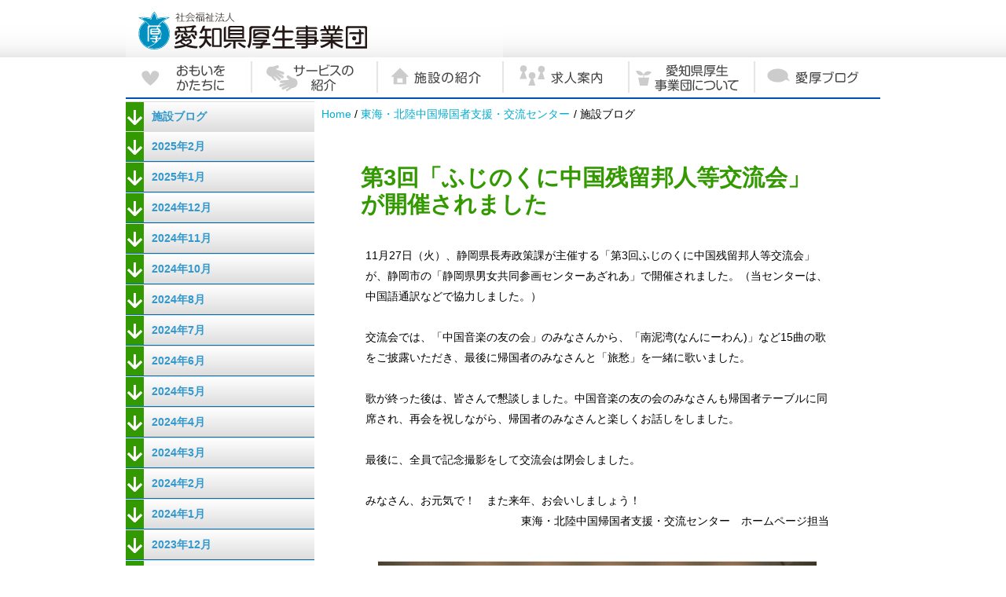

--- FILE ---
content_type: text/html; charset=UTF-8
request_url: https://www.ai-kou.or.jp/kouryu_center/2012120415212061.html
body_size: 3407
content:
<!DOCTYPE HTML PUBLIC "-//W3C//DTD HTML 4.01 Transitional//EN" "http://www.w3.org/TR/html4/loose.dtd">
<html>
<head>
<meta http-equiv="Content-Type" content="text/html; charset=UTF-8">
<title>第3回「ふじのくに中国残留邦人等交流会」が開催されました</title>
<meta name="robots" content="noodp">
<meta name='keyword' content=''>
<meta name='description' content=''>
<link rel="stylesheet" href="../css/common_style.css" type="text/css">
<link rel="stylesheet" href="../css/news_style.css" type="text/css">
<link rel="stylesheet" href="../css/design_4010.css" type="text/css">
<script language="JavaScript" src="../js/common_js.js"></script>
<!--HTML_maker_js-->
</head>
<body>
<div id="wrapper">
<div id="header"><!--goto_home--><a href="../index.html" class="logo">HOMEへ戻る</a><!--goto_home--></div>
<hr class="visit">
<div id="content">
<div id="menu"><noscript><a href="../other/site_map.html" class="logo">サイトマップ</a></noscript></div>
<hr class="visit">
<div id="submenu"></div>
<hr class="visit">
<!--本文ここから-->
<div id="main">
<div id="DivInfo">
<div class="corner">
<img src="../images/corner_4010.gif">
</div>
<div class="category">
<img src="../images/category_4010_40.gif">
</div>
<br class="end">
</div>
<div id="DivTitle">
<p class="date_r">2012/12/4</p>
<div id="DivTitleImg" class="gallery_non">
</div>
<div class="standard">
<h1>第3回「ふじのくに中国残留邦人等交流会」が開催されました</h1>
<p style="display: none;" class="read">
</p>
</div>
</div>
<div id="DivText">
<div class="gallery_non">
</div>
<div class="standard">
<p class="hm_bodytext_l">11月27日（火）、静岡県長寿政策課が主催する「第3回ふじのくに中国残留邦人等交流会」が、静岡市の「静岡県男女共同参画センターあざれあ」で開催されました。（当センターは、中国語通訳などで協力しました。）<br>
<br>交流会では、「中国音楽の友の会」のみなさんから、「南泥湾(なんにーわん)」など15曲の歌をご披露いただき、最後に帰国者のみなさんと「旅愁」を一緒に歌いました。<br>
<br>歌が終った後は、皆さんで懇談しました。中国音楽の友の会のみなさんも帰国者テーブルに同席され、再会を祝しながら、帰国者のみなさんと楽しくお話しをしました。<br>
<br>最後に、全員で記念撮影をして交流会は閉会しました。<br>
<br>みなさん、お元気で！　また来年、お会いしましょう！<br>
</p>
</div>
</div>
<div id="DivText">
<div class="gallery_non">
</div>
<div class="standard">
<p class="hm_bodytext_r">東海・北陸中国帰国者支援・交流センター　ホームページ担当<br>　</p>
</div>
</div>
<div id="DivGallery">
<div class="gallery01">
<div onclick="Viewer(this)">
<dl>
<dt>
<img title="「中国音楽の友の会」のみなさん" alt="「中国音楽の友の会」のみなさん" src="./images/2012120415212061_49.jpg">
</dt>
<dd>「中国音楽の友の会」のみなさん</dd>
</dl>
</div>
</div>
</div>
<p class="back_but_r"><a href="../">ホームへ</a>│<a href="#header">先頭へ</a>│<a href="javascript:history.back()">前へ戻る</a></p>
</div>
<!--本文ここまで-->
<hr class="visit">
<br class="end">
</div>
<div id="footer"></div>
</div>
</body>
</html>


--- FILE ---
content_type: text/css; charset=utf-8
request_url: https://www.ai-kou.or.jp/css/design_4010.css
body_size: 3976
content:
/*---------------------------------------------------------*//*----------------------基本要素-----------------------*//*---------------------------------------------------------*//*-------------すべての要素-------------*/* {}/*-------------html-------------*/html{}/*-------------body-------------*/body{}/*-------------タイトルすべて-------------*/h1,h2,h3,h4,h5{}/*-------------メインタイトル-------------*/#DivTitle h1{	color: #339900;}/*-------------リード文-------------*/#DivTitle .read {	border-left:none;}/*-------------サブタイトル1-------------*/#DivSubtitle h2{	color: #fff;	background:url("../images/design_0004/cnt_h2.jpg") bottom right repeat-y;	border-bottom: none;}/*-------------サブタイトル2-------------*/#DivSubtitle h3{	color: #333;	border-left: 6px solid #339900;	border-bottom: none;}/*-------------サブタイトル3-------------*/#DivSubtitle h4{	color: #000;    border-bottom: 4px solid #339900;}/*-------------サブタイトル4-------------*/#DivSubtitle h5 {	color: #fff;    background:url("../images/design_0004/cnt_h5.jpg") bottom right repeat-y;    border-bottom: none;}/*-------------サブタイトル5-------------*/#DivSubtitle h6 {	color: #fff;    background:url("../images/design_0004/cnt_h6.jpg") bottom right repeat-y;    border-bottom: none;}/*-------------サブメニュー：OPEN-------------*/#submenu .submenu li.category > dl {	color: #669966;}#submenu .submenu li.category > dl:before {	background-color: #339900;}/*-------------サブメニュー：CLOSE-------------*/#submenu .submenu li.category[closed] > dl {	color: #669966;}#submenu .submenu li.category[closed] > dl:before {	background-color: #339900;}/*-------------サブメニュー：背景-------------*/#submenu {	float: left;	background: url("../images/design_0004/submenu_bg.jpg") top left repeat-y;	padding-bottom: 0;}/*-------------サブメニュー：未読 -------------*/#submenu .submenu a {	color:#999966;}/*-------------サブメニュー：既読 -------------*/#submenu .submenu a:visited {	color:#999966;}/*-------------サブメニュー：ロールオーバー -------------*/#submenu .submenu a:hover {	color:#999966;}/*-------------サブメニュー：リスト -------------*/div#submenu ul.submenu li.category ul li {	color:#999966;}/*---- サブメニュー：ブログ形式用カスタマイズ ----*/#submenu .submenu ul[ltype="blog"] li.date dl.head {	color: #669966;}#submenu .submenu ul[ltype="blog"] li.date dl.head:before {	background-color: #339900;}#submenu .submenu ul[ltype="blog"] li.date[closed] dl.head {	color:#669966;}#submenu .submenu ul[ltype="blog"] li.date[closed] dl.head:before {	background-color: #339900;}/*-------------文字-------------*/p{}/*-------------リンク-------------*/a{}/*-------------リンク：オンマウス-------------*/a:hover{}/*-------------ボールド-------------*/string{}/*-------------文字強調-------------*/em{}/*-------------画像-------------*/img{}/*-------------画像：キャプション-------------*/dl dd{}/*-------------テーブル-------------*/table{}/*-------------テーブル：ヘッダー-------------*/table th{}/*-------------テーブル：セル-------------*/table td{}/*-------------リスト-------------*/ul{}ul li{}/*---------------------------------------------------------------------*//*----------------------ブロック毎の設定-----------------------*//*---------------------------------------------------------------------*//*-------------wrapper------------*/#wrapper{}/*-------------header------------*/#header{}/*-------------content------------*/#content{}/*-------------menu------------*/#menu{}/*-------------submenu------------*/#submenu{}/*-------------main------------*/#main{}/*-------------footer------------*/#footer{}

--- FILE ---
content_type: application/javascript; charset=utf-8
request_url: https://www.ai-kou.or.jp/js/common_js.js
body_size: 260534
content:
/*------------------------------------------------------------------------------*/
/*-------------------------------------準備-------------------------------------*/
/*------------------------------------------------------------------------------*/
var fpToHome = (fpToHome) ? fpToHome : '../';

if (!document.querySelectorAll) {
	document.querySelectorAll = function (selectors) {
		var style = document.createElement('style'), elements = [], element;
		document.documentElement.firstChild.appendChild(style);
		document._qsa = [];

		style.styleSheet.cssText = selectors + '{x-qsa:expression(document._qsa && document._qsa.push(this))}';
		window.scrollBy(0, 0);
		style.parentNode.removeChild(style);

		while (document._qsa.length) {
			element = document._qsa.shift();
			element.style.removeAttribute('x-qsa');
			elements.push(element);
		}
		document._qsa = null;
		return elements;
	};
}

if (!document.querySelector) {
	document.querySelector = function (selectors) {
		var elements = document.querySelectorAll(selectors);
		return (elements.length) ? elements[0] : null;
	};
};
;(function(){
	if(!document.head){
		document.head = document.querySelector('head');
	}
})();
//カスタムcss読み込み
;(function(){
	var $importCSS = function importCSS($src){
		var element = document.createElement('link');
		element.setAttribute('rel', 'stylesheet');
		element.setAttribute('type', 'text/css');
		element.setAttribute('href', $src);
		document.head.appendChild(element);
	};
	//共通
	$importCSS(fpToHome+'css/common_custom.css');
	//index only
	if(document.querySelector('link[rel="stylesheet"][href$="/css/index_style.css"]')){
		$importCSS(fpToHome+'css/index_custom.css');
	}
	//news only
	if(document.querySelector('link[rel="stylesheet"][href$="/css/news_style.css"]')){
		$importCSS(fpToHome+'css/news_custom.css');
	}
	//other only
	if(document.querySelector('link[rel="stylesheet"][href$="/css/other_style.css"]')){
		$importCSS(fpToHome+'css/other_custom.css');
	}
	//search only
	if(document.querySelector('link[rel="stylesheet"][href$="/css/search_style.css"]')){
		$importCSS(fpToHome+'css/search_custom.css');
	}
})();
//daasパラメータ読み込み
;(function(){
	var $importScript = function importScript($src){
		var element = document.createElement('script');
		element.setAttribute('language', 'JavaScript');
		element.setAttribute('type', 'text/javascript');
		element.setAttribute('src', $src);
		document.write(element.outerHTML);
	};
	//共通
	$importScript(fpToHome+'js/param_js.js');
	$importScript(fpToHome+'js/news_list.js');
})();
/*###############################################*/
/*#		プロパティ拡張							#*/
/*###############################################*/
/************************************/
/*	Node							*/
/************************************/
if(!Node){
	var Node = {};
	Node.ELEMENT_NODE					= 1;
	Node.ATTRIBUTE_NODE					= 2;
	Node.TEXT_NODE						= 3;
	Node.CDATA_SECTION_NODE				= 4;
	Node.ENTITY_REFERENCE_NODE			= 5;
	Node.ENTITY_NODE					= 6;
	Node.PROCESSING_INSTRUCTION_NODE	= 7;
	Node.COMMENT_NODE					= 8;
	Node.DOCUMENT_NODE					= 9;
	Node.DOCUMENT_TYPE_NODE				= 10;
	Node.DOCUMENT_FRAGMENT_NODE			= 11;
	Node.NOTATION_NODE					= 12;
}
/*###############################################*/
/*#		プロパティ拡張							#*/
/*###############################################*/
/************************************/
/*	NodeFilter						*/
/************************************/
if(!NodeFilter){
	var NodeFilter = {};
	//filterの判定
	NodeFilter.FILTER_ACCEPT	= 1;
	NodeFilter.FILTER_REJECT	= 2;
	NodeFilter.FILTER_SKIP		= 3;
	//参照判定
	NodeFilter.SHOW_ALL						= -1;
	NodeFilter.SHOW_ELEMENT					= 1;
	NodeFilter.SHOW_ATTRIBUTE				= 2;
	NodeFilter.SHOW_TEXT					= 4;
	NodeFilter.SHOW_CDATA_SECTION			= 8;
	NodeFilter.SHOW_ENTITY_REFERENCE		= 16;
	NodeFilter.SHOW_ENTITY					= 32;
	NodeFilter.SHOW_PROCESSING_INSTRUCTION	= 64;
	NodeFilter.SHOW_COMMENT					= 128;
	NodeFilter.SHOW_DOCUMENT				= 256;
	NodeFilter.SHOW_DOCUMENT_TYPE			= 512;
	NodeFilter.SHOW_DOCUMENT_FRAGMENT		= 1024;
	NodeFilter.SHOW_NOTATION				= 2048;
}
/*###############################################*/
/*#		プロパティ拡張							#*/
/*###############################################*/
/************************************/
/*	Error							*/
/************************************/
/*###############################################*/
/*#		プロパティ拡張							#*/
/*###############################################*/
/************************************/
/*	Math							*/
/************************************/
//3次ベジェ曲線のx,yを計算
if(!Math.cBezier){
	Math.cBezier = function(t, p1, p2, p3, p4, format){
		//ポイントのフォーマット
		if(!format){format = [0, 1];}
		var tp = 1 - t;
		var getPoint = function(p){
			return ((Math.pow(t, 3) * p4[p]) + (3 * Math.pow(t, 2) * tp * p3[p]) + (3 * t * Math.pow(tp, 2) * p2[p]) + (Math.pow(tp, 3) * p1[p]));
		};
		return {
			'x'	:	getPoint(format[0]),
			'y'	:	getPoint(format[1])
		};
	}
}
//パーセンテージを計算
if(!Math.percent){
	Math.percent = function(molecule, denominator, decimal, round){
		if(!denominator){denominator = 100;}	//分母
		if(!decimal){decimal = 1;}	//小数点桁数
		if(!round){round = 'round';}	//小数点丸め方法
		//100分率に変換
		var value = ((molecule / denominator) * 100);
		//小数点丸め処理
		if(decimal != 0){
			value = (value * (decimal * 10));
		}
		switch(round){
			case 'ceil':	//切り上げ
				value = Math.ceil(value);	
			break;
			case 'floor':	//切り捨て
				value = Math.floor(value);	
			break;
			default:	//四捨五入
				value = Math.round(value);	
			break;
		}
		if(decimal != 0){
			value = (value / (decimal * 10));
		}
		return value;
	}
}/*###############################################*/
/*#		プロパティ拡張							#*/
/*###############################################*/
/************************************/
/*	String							*/
/************************************/
//split不具合対策
String.prototype.split = (function(){
	var _split = String.prototype.split;
	var MAX_COUNT = Math.pow(2, 32) - 1;
	return 'foo'.split(/foo/).length ? _split : function(separator, limit){
		if(separator instanceof RegExp){
			var str = this.toString();
			var arr = [];
			limit = limit ? parseInt(limit) : MAX_COUNT;
			if(limit > 0){
				var len, match;
				var i = 0;
				var j = -1;
				separator = eval(separator + 'g');
				while ((len = limit - arr.length) && (match = separator.exec(str))){
					if(match.index < str.length){
						if (match[0].length || match.index > i){
							arr = arr.concat(
								str.substr(i, match.index - i),
								match.slice(1, len)
							);
						}
						i = match.index + match[0].length;
						j = match.lastIndex;
					}
				}
				if (arr.length < limit && (i < str.length || j <= str.length)){
					arr.push(str.substr(i));
				}
			}
			return arr;
		}else{
		  return _split.call(this, separator, limit);
		}
	};
})();
//ランダム文字列取得
String.prototype.random = function(beam, strList){
	var result = '';
	if(!strList){
		strList = 'abcdefghijklmnopqrstuvwxyzABCDEFGHIJKLMNOPQRSTUVWXYZ0123456789';
	}
	strList = strList.split('');
	for (var i = 0; i < beam; i++) {
		result += strList[Math.floor(Math.random() * strList.length)];
	}
	return result;
}
//正規表現クォート
String.prototype.regQuote = function(){
	 return this.replace(/([.*+?^=!:${}()|[\]\/\\])/g, '\\$1');
}
//数値変換
if(!String.prototype.toNumber){
	String.prototype.toNumber = function(){
		return (this-0);
	}
}
//単位と値に分解
if(!String.prototype.getValueUnit){
	String.prototype.getValueUnit = function(){
		var result = {
			'value'	:	this,
			'unit'	:	null
		}
		var m = this.match(/(\-[0-9\.]+|[0-9\.]+)*(.*)/);
		if(m){
			if(m[1]){
				result.value = m[1].toNumber();
				result.unit = m[2];
			}
		}
		return result;
	}
}
//トークン作成
String.prototype.createToken = function(header){
	if(!header){header = '';}
	return header+(new String).random(4)+(new Date).getTime();
}
//「abc-xyz」->「abcXyz」
String.prototype.toJsCode = function(){
	return this.replace(/\-([a-z])/g, function(){
		return arguments[1].toUpperCase();
	});
}
//「abcXyz」->「abc-xyz」
String.prototype.toCssCode = function(){
	return this.replace(/([A-Z])/g, function(){
		return '-'+arguments[1].toLowerCase();
	});
}
//改行を<br />に変換
String.prototype.nl2br = function(){
	return this.replace(/(\r\n|\n|\r)/g, '<br />');
}
//<br />を改行に変換
String.prototype.br2nl = function(nl){
	if(!nl){nl = '\n';}
	return this.replace(/<br([\s\/]+|)+?>/gi, nl);
}
//タグを削除
String.prototype.stripTags = function(){
	return this.replace(/<.+?>/g, '');
}
//埋める
if(!String.prototype.fill){
	String.prototype.fill = function(beam, fillStr, fillType){
		if(!fillStr){fillStr = ' ';}
		var result = this.toString();
		switch(fillType){
			//右につける
			case String.FILL_RIGHT:
				while(result.length < beam){
					result = result+''+fillStr;
				}
			break;
			//左につける
			case String.FILL_LEFT:
			default:
				while(result.length < beam){
					result = fillStr+''+result;
				}
			break;
		}
		return result;
	}
}
//######	定数追加
//埋めるときの位置
if(!String.FILL_LEFT){String.FILL_LEFT = 1;}	//左側：デフォルト
if(!String.FILL_RIGHT){String.FILL_RIGHT = 2;}	//右側

/****
*	emWidth
*****/
Object.defineProperty(String.prototype, 'emWidth', {
	'enumerable'	:	false,
	'configurable'	:	true,
	'get'	:	function emWidth(){
		var result = 0, i, l = this.length, chr;
		for(i=0;i<l;i++){
			chr = this.charCodeAt(i);
			if((chr >= 0x00 && chr < 0x81) || (chr === 0xf8f0) || (chr >= 0xff61 && chr < 0xffa0) || (chr >= 0xf8f1 && chr < 0xf8f4)){
				//半角文字の場合は0.5を加算
				result += 0.5;
			}else{
				//それ以外の文字の場合は1を加算
				result += 1;
			}
		}
		//結果を返す
		return result;
	}
});
/****
*	stripTags
*****/
String.stripTags = function stripTags($value, $enableTags){
	var $tmp = document.createElement('div');
	$tmp.innerHTML = $value+'';
	return $tmp.textContent;
	/*
	$value = $value+'';
	if(!$enableTags){
		$enableTags = '';
	}
	if($enableTags === true){
		$enableTags = '';
	}
	if(!Array.isArray($enableTags)){
		$enableTags = $enableTags+'';
		$enableTags = $enableTags.split(/[,\s\|]+/);
	}
	$enableTags = $enableTags.map(function($v){
		$v = $v.replace(/[,\s\|]+/, '');
		return $v;
	}).filter(function($v){
		return !!$v.length;
	});
	throw new Error('未実装');
	console.log($value, $enableTags);
	return $value;
	*/
};
String.prototype.stripTags = function stripTags($enableTags){
	return String.stripTags(this, $enableTags);
};
/****
*	complementTags
*****/
String.complementTags = function complementTags($value, $enableTags){
	var $tmp = document.createElement('div');
	$tmp.innerHTML = $value+'';
	return $tmp.innerHTML;
};
String.prototype.complementTags = function complementTags($enableTags){
	return String.complementTags(this, $enableTags);
};
/****
*	pad start
*****/
String.padStart = function padStart($target, $length, $padString){
	return ($target+'').padStart($length, $padString);
};
// https://github.com/uxitten/polyfill/blob/master/string.polyfill.js
// https://developer.mozilla.org/en-US/docs/Web/JavaScript/Reference/Global_Objects/String/padStart
if(!String.prototype.padStart){
	String.prototype.padStart = function padStart(targetLength,padString) {
		targetLength = targetLength>>0; //floor if number or convert non-number to 0;
		padString = String(padString || ' ');
		if (this.length > targetLength) {
			return String(this);
		}else{
			targetLength = targetLength-this.length;
			if (targetLength > padString.length) {
				padString += padString.repeat(targetLength/padString.length); //append to original to ensure we are longer than needed
			}
			return padString.slice(0,targetLength) + String(this);
		}
	};
};
/****
*	pad end
*****/
String.padEnd = function padEnd($target, $length, $padString){
	return ($target+'').padEnd($length, $padString);
};
// https://github.com/uxitten/polyfill/blob/master/string.polyfill.js
// https://developer.mozilla.org/en-US/docs/Web/JavaScript/Reference/Global_Objects/String/padStart
if(!String.prototype.padEnd){
	String.prototype.padEnd = function padEnd(targetLength,padString) {
		targetLength = targetLength>>0; //floor if number or convert non-number to 0;
		padString = String(padString || ' ');
		if (this.length > targetLength) {
			return String(this);
		}else{
			targetLength = targetLength-this.length;
			if (targetLength > padString.length) {
				padString += padString.repeat(targetLength/padString.length); //append to original to ensure we are longer than needed
			}
			return String(this)+padString.slice(0,targetLength);
		}
	};
};
/****
*	sprintf
*****/
(function(){
	var re = {
		not_string: /[^s]/,
		not_bool: /[^t]/,
		not_type: /[^T]/,
		not_primitive: /[^v]/,
		number: /[diefg]/,
		numeric_arg: /bcdiefguxX/,
		json: /[j]/,
		not_json: /[^j]/,
		text: /^[^\x25]+/,
		modulo: /^\x25{2}/,
		placeholder: /^\x25(?:([1-9]\d*)\$|\(([^\)]+)\))?(\+)?(0|'[^$])?(-)?(\d+)?(?:\.(\d+))?([b-gijostTuvxX])/,
		key: /^([a-z_][a-z_\d]*)/i,
		key_access: /^\.([a-z_][a-z_\d]*)/i,
		index_access: /^\[(\d+)\]/,
		sign: /^[\+\-]/
	}

	function sprintf() {
		var key = arguments[0], cache = sprintf.cache
		if (!(cache[key] && cache.hasOwnProperty(key))) {
			cache[key] = sprintf.parse(key)
		}
		return sprintf.format.call(null, cache[key], arguments)
	}

	sprintf.format = function(parse_tree, argv) {
		var cursor = 1, tree_length = parse_tree.length, node_type = '', arg, output = [], i, k, match, pad, pad_character, pad_length, is_positive = true, sign = ''
		for (i = 0; i < tree_length; i++) {
			node_type = get_type(parse_tree[i])
			if (node_type === 'string') {
				output[output.length] = parse_tree[i]
			}
			else if (node_type === 'array') {
				match = parse_tree[i] // convenience purposes only
				if (match[2]) { // keyword argument
					arg = argv[cursor]
					for (k = 0; k < match[2].length; k++) {
						if (!arg.hasOwnProperty(match[2][k])) {
							throw new Error(sprintf('[sprintf] property "%s" does not exist', match[2][k]))
						}
						arg = arg[match[2][k]]
					}
				}
				else if (match[1]) { // positional argument (explicit)
					arg = argv[match[1]]
				}
				else { // positional argument (implicit)
					arg = argv[cursor++]
				}

				if (re.not_type.test(match[8]) && re.not_primitive.test(match[8]) && get_type(arg) == 'function') {
					arg = arg()
				}

				if (re.numeric_arg.test(match[8]) && (get_type(arg) != 'number' && isNaN(arg))) {
					throw new TypeError(sprintf("[sprintf] expecting number but found %s", get_type(arg)))
				}

				if (re.number.test(match[8])) {
					is_positive = arg >= 0
				}

				switch (match[8]) {
					case 'b':
						arg = parseInt(arg, 10).toString(2)
					break
					case 'c':
						arg = String.fromCharCode(parseInt(arg, 10))
					break
					case 'd':
					case 'i':
						arg = parseInt(arg, 10)
					break
					case 'j':
						arg = JSON.stringify(arg, null, match[6] ? parseInt(match[6]) : 0)
					break
					case 'e':
						arg = match[7] ? parseFloat(arg).toExponential(match[7]) : parseFloat(arg).toExponential()
					break
					case 'f':
						arg = match[7] ? parseFloat(arg).toFixed(match[7]) : parseFloat(arg)
					break
					case 'g':
						arg = match[7] ? parseFloat(arg).toPrecision(match[7]) : parseFloat(arg)
					break
					case 'o':
						arg = arg.toString(8)
					break
					case 's':
						arg = String(arg)
						arg = (match[7] ? arg.substring(0, match[7]) : arg)
					break
					case 't':
						arg = String(!!arg)
						arg = (match[7] ? arg.substring(0, match[7]) : arg)
					break
					case 'T':
						arg = get_type(arg)
						arg = (match[7] ? arg.substring(0, match[7]) : arg)
					break
					case 'u':
						arg = parseInt(arg, 10) >>> 0
					break
					case 'v':
						arg = arg.valueOf()
						arg = (match[7] ? arg.substring(0, match[7]) : arg)
					break
					case 'x':
						arg = parseInt(arg, 10).toString(16)
					break
					case 'X':
						arg = parseInt(arg, 10).toString(16).toUpperCase()
					break
				}
				if (re.json.test(match[8])) {
					output[output.length] = arg
				}
				else {
					if (re.number.test(match[8]) && (!is_positive || match[3])) {
						sign = is_positive ? '+' : '-'
						arg = arg.toString().replace(re.sign, '')
					}
					else {
						sign = ''
					}
					pad_character = match[4] ? match[4] === '0' ? '0' : match[4].charAt(1) : ' '
					pad_length = match[6] - (sign + arg).length
					pad = match[6] ? (pad_length > 0 ? str_repeat(pad_character, pad_length) : '') : ''
					output[output.length] = match[5] ? sign + arg + pad : (pad_character === '0' ? sign + pad + arg : pad + sign + arg)
				}
			}
		}
		return output.join('')
	}

	sprintf.cache = {}

	sprintf.parse = function(fmt) {
		var _fmt = fmt, match = [], parse_tree = [], arg_names = 0
		while (_fmt) {
			if ((match = re.text.exec(_fmt)) !== null) {
				parse_tree[parse_tree.length] = match[0]
			}
			else if ((match = re.modulo.exec(_fmt)) !== null) {
				parse_tree[parse_tree.length] = '%'
			}
			else if ((match = re.placeholder.exec(_fmt)) !== null) {
				if (match[2]) {
					arg_names |= 1
					var field_list = [], replacement_field = match[2], field_match = []
					if ((field_match = re.key.exec(replacement_field)) !== null) {
						field_list[field_list.length] = field_match[1]
						while ((replacement_field = replacement_field.substring(field_match[0].length)) !== '') {
							if ((field_match = re.key_access.exec(replacement_field)) !== null) {
								field_list[field_list.length] = field_match[1]
							}
							else if ((field_match = re.index_access.exec(replacement_field)) !== null) {
								field_list[field_list.length] = field_match[1]
							}
							else {
								throw new SyntaxError("[sprintf] failed to parse named argument key")
							}
						}
					}
					else {
						throw new SyntaxError("[sprintf] failed to parse named argument key")
					}
					match[2] = field_list
				}
				else {
					arg_names |= 2
				}
				if (arg_names === 3) {
					throw new Error("[sprintf] mixing positional and named placeholders is not (yet) supported")
				}
				parse_tree[parse_tree.length] = match
			}
			else {
				throw new SyntaxError("[sprintf] unexpected placeholder")
			}
			_fmt = _fmt.substring(match[0].length)
		}
		return parse_tree
	}

	var vsprintf = function(fmt, argv, _argv) {
		_argv = (argv || []).slice(0)
		_argv.splice(0, 0, fmt)
		return sprintf.apply(null, _argv)
	}

	function get_type(variable) {
		if (typeof variable === 'number') {
			return 'number'
		}
		else if (typeof variable === 'string') {
			return 'string'
		}
		else {
			return Object.prototype.toString.call(variable).slice(8, -1).toLowerCase()
		}
	}

	var preformattedPadding = {
		'0': ['', '0', '00', '000', '0000', '00000', '000000', '0000000'],
		' ': ['', ' ', '  ', '   ', '    ', '     ', '      ', '       '],
		'_': ['', '_', '__', '___', '____', '_____', '______', '_______'],
	}
	function str_repeat(input, multiplier) {
		if (multiplier >= 0 && multiplier <= 7 && preformattedPadding[input]) {
			return preformattedPadding[input][multiplier]
		}
		return Array(multiplier + 1).join(input)
	}
	String.sprintf = sprintf;
})();
String.prototype.sprintf = function sprintf($args){
	var $args = Array.toArray(arguments);
	$args.unshift(this);
	return String.sprintf.apply(this, $args);
};
//文字列をproperty nameに変更
String.prototype.toPropertyName = function toPropertyName(){
	//属性名に変更
	var $res = this.toAttributeName();
	//「-」の次の文字を大文字にする
	$res = this.replace(/\-(\w)/g, function(){
		var $m = arguments;
		return $m[1].toUpperCase();
	});
	return $res;
};
//文字列を属性名に変更
String.prototype.toAttributeName = function toAttributeName(){
	//大文字を「-小文字」にする
	var $res = this.replace(/([A-Z])/g, function(){
		var $m = arguments;
		return '-'+$m[1].toLowerCase();
	});
	//すべて小文字
	return $res.toLowerCase();
};
//encodeURL
String.prototype.encodeURL = function encodeURL(){
	return encodeURI(this);
};
//decodeURI
String.prototype.decodeURI = function decodeURI(){
	return decodeURI(this);
};
//encodeURIComponent
String.prototype.encodeURIComponent = function encodeURIComponent(){
	return encodeURIComponent(this);
};
//decodeURIComponent
String.prototype.decodeURIComponent = function decodeURIComponent(){
	return decodeURIComponent(this);
};
//encodeHTML
String.prototype.encodeHTML = function encodeHTML(){
	var $list = {
		'&': '&amp;',
		"'": '&#x27;',
		'`': '&#x60;',
		'"': '&quot;',
		'<': '&lt;',
		'>': '&gt;',
		'¥': '&yen;',
	};
	return this.replace(/[&'`"<>]/g, function(match) {
		return $list[match];
	});
};
//decodeHTML
String.prototype.decodeHTML = function decodeHTML(){
	var $list = {
		'&amp;' : '&',
		'&#x27;' : "'",
		'&#x60;' : '`',
		'&quot;' : '"',
		'&lt;' : '<',
		'&gt;' : '>',
		'&yen;' : '¥',
	};
	return this.replace(/(&[^&;]+;)/g, function(match) {
		var $r = $list[match];
		if($r){
			return $r;
		}
		return match;
	});
};

//改行を<br>にする
String.prototype.nl2br = function nl2br(){
	return this.replace(/(\r\n|\r|\n|&#13;&#10;|&#13;|&#10;)/gi, '<br />');
};
//<br>を改行にする
String.prototype.br2nl = function br2nl(){
	return this.replace(/<br([^>]*)>/gi, '\n');
};
//英字を半角にする
String.prototype.toSingleByteAlpha = function toSingleByteAlpha(){
	return this.replace(/[Ａ-Ｚａ-ｚ]/g, function(s){
		return String.fromCharCode(s.charCodeAt(0) - 0xFEE0);
	});
};
//英字を全角にする
String.prototype.toMultiByteAlpha = function toMultiByteAlpha(){
	return this.replace(/[A-Za-z]/g, function(s){
		return String.fromCharCode(s.charCodeAt(0) + 0xFEE0);
	});
};
//数字を半角にする
String.prototype.toSingleByteNumeric = function toSingleByteNumeric(){
	return this.replace(/[０-９]/g, function(s){
		return String.fromCharCode(s.charCodeAt(0) - 0xFEE0);
	});
};
//数字を全角にする
String.prototype.toMultiByteNumeric = function toMultiByteNumeric(){
	return this.replace(/[0-9]/g, function(s){
		return String.fromCharCode(s.charCodeAt(0) + 0xFEE0);
	});
};
//スペースを半角にする
String.prototype.toSingleByteSpace = function toSingleByteSpace(){
	return this.replace(/　/g, ' ');
};
//スペースを全角にする
String.prototype.toMultiByteSpace = function toMultiByteSpace(){
	return this.replace(/ /g, '　');
};
//記号を半角にする
String.prototype.toSingleByteSymbol = function toSingleByteSymbol(){
	//！-／：-＠［-｀｛-～
	return this.replace(/[\uEFBC81-\uEFBC8F\uEFBC9A-\uEFBCA0\uEFBCBB-\uEFBD80\uEFBD9B-\uE3809C]/g, function(s){
		return String.fromCharCode(s.charCodeAt(0) - 0xFEE0);
	});
};
//記号を全角にする
String.prototype.toMultiByteSymbol = function toMultiByteSymbol(){
	//!-/:-@≠\[-`\{-~
	return this.replace(/[!-/:-@≠\[-`\{-~]/g, function(s){
		return String.fromCharCode(s.charCodeAt(0) + 0xFEE0);
	});
};
//英数字を半角にする
String.prototype.toSingleByteAlphaNumeric = function toSingleByteAlphaNumeric(){
	return this.toSingleByteAlpha().toSingleByteNumeric();
};
//英数字を全角にする
String.prototype.toMultiByteAlphaNumeric = function toMultiByteAlphaNumeric(){
	return this.toMultiByteAlpha().toMultiByteNumeric();
};
//英数記号を半角にする
String.prototype.toSingleByte = function toSingleByte(){
	return this.toSingleByteAlphaNumeric().toSingleByteSymbol();
};
//英数記号を全角にする
String.prototype.toMultiByte = function toMultiByte(){
	return this.toMultiByteAlphaNumeric().toSingleByteSymbol();
};
//空白の削除
String.prototype.trim = function trim($multiByte){
	return this.replace(/^[\s　]+|[\s　]+$/g,'');
};
/****
*	createConvertTrimInterface
*****/
String.createConvertTrimInterface = function createConvertTrimInterface($name, $flag, $readonly){
	$readonly = ($readonly === true) ? true : false;
	var $wrapper = document.createElement('div');
	$wrapper.attr('data-string-convert-trim-interface', 'wrapper');
	var $item = $wrapper.appendElement('div');
	$item.attr('data-string-convert-trim-interface', 'item');
	var $label = $item.appendElement('label');
	$label.attr('data-string-convert-trim-interface', 'label');
	$label.attr('data-string-convert-trim-interface-item', 'trim');
	$label.text(String.getMessage('Trim'));
	Object.defineProperty($wrapper, 'trimLabel', {
		'enumerable'	:	true,
		'get'	:	function(){
			return this.querySelector('[data-string-convert-trim-interface-item="trim"][data-string-convert-trim-interface="label"]');
		},
	});
	var $input = new Input.Switch();
	$input.attr('data-string-convert-trim-interface', 'input');
	$input.attr('data-string-convert-trim-interface-item', 'trim');
	$input.checked = ($flag === true) ? true : false;
	$input.name = $name;
	$item.appendChild($input);
	Object.defineProperty($wrapper, 'trimInput', {
		'enumerable'	:	true,
		'get'	:	function(){
			return this.querySelector('[data-string-convert-trim-interface-item="trim"][data-string-convert-trim-interface="input"]');
		},
	});
	return $wrapper;
};
/****
*	createConvertKanaInterface
*****/
String.createConvertKanaInterface = function createConvertKanaInterface($name, $flag, $readonly){
	$readonly = ($readonly === true) ? true : false;
	var $wrapper = document.createElement('div');
	$wrapper.attr('data-string-convert-kana-interface', 'wrapper');
	//フラグの調整
	$flag = (!$flag) ? '' : $flag;
	$flag = String.normalizeConvertKanaFlag($flag);
	$flag = $flag.trim().split("");
	$flag = $flag.unique().join('');
	//英字
	var $item = $wrapper.appendElement('div');
	$item.attr('data-string-convert-kana-interface', 'item');
	var $label = $item.appendElement('label');
	$label.attr('data-string-convert-kana-interface', 'label');
	$label.attr('data-string-convert-kana-interface-item', 'alphabet');
	$label.text(String.getMessage('alphabet'));
	Object.defineProperty($wrapper, 'alphabetLabel', {
		'enumerable'	:	true,
		'get'	:	function(){
			return this.querySelector('[data-string-convert-kana-interface-item="alphabet"][data-string-convert-kana-interface="label"]');
		},
	});
	var $input = new Input.Select();
	$input.attr('data-string-convert-kana-interface', 'input');
	$input.attr('data-string-convert-kana-interface-item', 'alphabet');
	$input.name = $name+'[]';
	$input.appendOption('', String.getMessage('ConvertKana/flags/none'));
	$input.appendOption('r', String.getMessage('ConvertKana/flags/multi-single'), $flag.match(/r/) ? true : false);
	$input.appendOption('R', String.getMessage('ConvertKana/flags/single-multi'), $flag.match(/R/) ? true : false);
	$label.attr('for', $input.id);
	$item.appendChild($input);
	Object.defineProperty($wrapper, 'alphabetInput', {
		'enumerable'	:	true,
		'get'	:	function(){
			return this.querySelector('[data-string-convert-kana-interface-item="alphabet"][data-string-convert-kana-interface="input"]');
		},
	});
	//数字
	var $item = $wrapper.appendElement('div');
	$item.attr('data-string-convert-kana-interface', 'item');
	var $label = $item.appendElement('label');
	$label.attr('data-string-convert-kana-interface', 'label');
	$label.attr('data-string-convert-kana-interface-item', 'number');
	$label.text(String.getMessage('number'));
	Object.defineProperty($wrapper, 'numberLabel', {
		'enumerable'	:	true,
		'get'	:	function(){
			return this.querySelector('[data-string-convert-kana-interface-item="number"][data-string-convert-kana-interface="label"]');
		},
	});
	var $input = new Input.Select();
	$input.attr('data-string-convert-kana-interface', 'input');
	$input.attr('data-string-convert-kana-interface-item', 'number');
	$input.name = $name+'[]';
	$input.appendOption('', String.getMessage('ConvertKana/flags/none'));
	$input.appendOption('n', String.getMessage('ConvertKana/flags/multi-single'), $flag.match(/n/) ? true : false);
	$input.appendOption('N', String.getMessage('ConvertKana/flags/single-multi'), $flag.match(/N/) ? true : false);
	$label.attr('for', $input.id);
	$item.appendChild($input);
	Object.defineProperty($wrapper, 'numberInput', {
		'enumerable'	:	true,
		'get'	:	function(){
			return this.querySelector('[data-string-convert-kana-interface-item="number"][data-string-convert-kana-interface="input"]');
		},
	});
	//スペース
	var $item = $wrapper.appendElement('div');
	$item.attr('data-string-convert-kana-interface', 'item');
	var $label = $item.appendElement('label');
	$label.attr('data-string-convert-kana-interface', 'label');
	$label.attr('data-string-convert-kana-interface-item', 'space');
	$label.text(String.getMessage('space'));
	Object.defineProperty($wrapper, 'spaceLabel', {
		'enumerable'	:	true,
		'get'	:	function(){
			return this.querySelector('[data-string-convert-kana-interface-item="space"][data-string-convert-kana-interface="label"]');
		},
	});
	var $input = new Input.Select();
	$input.attr('data-string-convert-kana-interface', 'input');
	$input.attr('data-string-convert-kana-interface-item', 'space');
	$input.name = $name+'[]';
	$input.appendOption('', String.getMessage('ConvertKana/flags/none'));
	$input.appendOption('s', String.getMessage('ConvertKana/flags/multi-single'), $flag.match(/s/) ? true : false);
	$input.appendOption('S', String.getMessage('ConvertKana/flags/single-multi'), $flag.match(/S/) ? true : false);
	$label.attr('for', $input.id);
	$item.appendChild($input);
	Object.defineProperty($wrapper, 'spaceInput', {
		'enumerable'	:	true,
		'get'	:	function(){
			return this.querySelector('[data-string-convert-kana-interface-item="space"][data-string-convert-kana-interface="input"]');
		},
	});
	//ひらがな/カタカナ
	var $item = $wrapper.appendElement('div');
	$item.attr('data-string-convert-kana-interface', 'item');
	var $label = $item.appendElement('label');
	$label.attr('data-string-convert-kana-interface', 'label');
	$label.attr('data-string-convert-kana-interface-item', 'kana');
	$label.text(String.getMessage('kana'));
	Object.defineProperty($wrapper, 'kanaLabel', {
		'enumerable'	:	true,
		'get'	:	function(){
			return this.querySelector('[data-string-convert-kana-interface-item="kana"][data-string-convert-kana-interface="label"]');
		},
	});
	var $input = new Input.Select();
	$input.attr('data-string-convert-kana-interface', 'input');
	$input.attr('data-string-convert-kana-interface-item', 'kana');
	$input.name = $name+'[]';
	$input.appendOption('', String.getMessage('ConvertKana/flags/none'));
	$input.appendOption('k', String.getMessage('ConvertKana/flags/k'), $flag.match(/k/) ? true : false);
	$input.appendOption('KV', String.getMessage('ConvertKana/flags/K'), $flag.match(/K/) ? true : false);
	$input.appendOption('h', String.getMessage('ConvertKana/flags/h'), $flag.match(/Ck/) ? true : false);
	$input.appendOption('HV', String.getMessage('ConvertKana/flags/H'), $flag.match(/cK/) ? true : false);
	$label.attr('for', $input.id);
	$item.appendChild($input);
	Object.defineProperty($wrapper, 'kanaInput', {
		'enumerable'	:	true,
		'get'	:	function(){
			return this.querySelector('[data-string-convert-kana-interface-item="kana"][data-string-convert-kana-interface="input"]');
		},
	});
	return $wrapper;
};
/****
*	normalizeConvertKanaFlag
*****/
String.normalizeConvertKanaFlag = function normalizeConvertKanaFlag($flag){
	//ショートハンドをフルハンドに
	$flag += '';
	$flag = $flag.replace('a', 'rn');	//「全角」英数字を「半角」に変換します。
	$flag = $flag.replace('A', 'RN');	//「半角」英数字を「全角」に変換します。
	$flag = $flag.replace('h', 'Ck');	//「全角ひらがな」を「半角カタカナ」に変換します。
	$flag = $flag.replace('H', 'cK');	//「半角カタカナ」を「全角ひらがな」に変換します。
	return $flag;
};
//convert kana
String.prototype.convertKana = function convertKana($flg){
	var $res = this+'';

	var $kana = {'ぁ':'ァ','あ':'ア','ぃ':'ィ','い':'イ','ぅ':'ゥ','う':'ウ','ぇ':'ェ','え':'エ','ぉ':'ォ','お':'オ','か':'カ','が':'ガ','き':'キ','ぎ':'ギ','く':'ク','ぐ':'グ','け':'ケ','げ':'ゲ','こ':'コ','ご':'ゴ','さ':'サ','ざ':'ザ','し':'シ','じ':'ジ','す':'ス','ず':'ズ','せ':'セ','ぜ':'ゼ','そ':'ソ','ぞ':'ゾ','た':'タ','だ':'ダ','ち':'チ','ぢ':'ヂ','っ':'ッ','つ':'ツ','づ':'ヅ','て':'テ','で':'デ','と':'ト','ど':'ド','な':'ナ','に':'ニ','ぬ':'ヌ','ね':'ネ','の':'ノ','は':'ハ','ば':'バ','ぱ':'パ','ひ':'ヒ','び':'ビ','ぴ':'ピ','ふ':'フ','ぶ':'ブ','ぷ':'プ','へ':'ヘ','べ':'ベ','ぺ':'ペ','ほ':'ホ','ぼ':'ボ','ぽ':'ポ','ま':'マ','み':'ミ','む':'ム','め':'メ','も':'モ','ゃ':'ャ','や':'ヤ','ゅ':'ュ','ゆ':'ユ','ょ':'ョ','よ':'ヨ','ら':'ラ','り':'リ','る':'ル','れ':'レ','ろ':'ロ','ゎ':'ヮ','わ':'ワ','ゐ':'ヰ','ゑ':'ヱ','を':'ヲ','ん':'ン'};
	var $kata = {'ｶﾞ':'ガ','ｷﾞ':'ギ','ｸﾞ':'グ','ｹﾞ':'ゲ','ｺﾞ':'ゴ','ｻﾞ':'ザ','ｼﾞ':'ジ','ｽﾞ':'ズ','ｾﾞ':'ゼ','ｿﾞ':'ゾ','ﾀﾞ':'ダ','ﾁﾞ':'ヂ','ﾂﾞ':'ヅ','ﾃﾞ':'デ','ﾄﾞ':'ド','ﾊﾞ':'バ','ﾊﾟ':'パ','ﾋﾞ':'ビ','ﾋﾟ':'ピ','ﾌﾞ':'ブ','ﾌﾟ':'プ','ﾍﾞ':'ベ','ﾍﾟ':'ペ','ﾎﾞ':'ボ','ﾎﾟ':'ポ','ｧ':'ァ','ｱ':'ア','ｨ':'ィ','ｲ':'イ','ｩ':'ゥ','ｳ':'ウ','ｪ':'ェ','ｴ':'エ','ｫ':'ォ','ｵ':'オ','ｶ':'カ','ｷ':'キ','ｸ':'ク','ｹ':'ケ','ｺ':'コ','ｻ':'サ','ｼ':'シ','ｽ':'ス','ｾ':'セ','ｿ':'ソ','ﾀ':'タ','ﾁ':'チ','ｯ':'ッ','ﾂ':'ツ','ﾃ':'テ','ﾄ':'ト','ﾅ':'ナ','ﾆ':'ニ','ﾇ':'ヌ','ﾈ':'ネ','ﾉ':'ノ','ﾊ':'ハ','ﾋ':'ヒ','ﾌ':'フ','ﾍ':'ヘ','ﾎ':'ホ','ﾏ':'マ','ﾐ':'ミ','ﾑ':'ム','ﾒ':'メ','ﾓ':'モ','ｬ':'ャ','ﾔ':'ヤ','ｭ':'ュ','ﾕ':'ユ','ｮ':'ョ','ﾖ':'ヨ','ﾗ':'ラ','ﾘ':'リ','ﾙ':'ル','ﾚ':'レ','ﾛ':'ロ','ﾜ':'ヮ','ﾜ':'ワ','ｦ':'ヲ','ﾝ':'ン','ｰ':'ー'};

	$flg = String.normalizeConvertKanaFlag($flg || 'KV');

	var $res = this+'';

	if($flg.match(/V/) && $flg.match(/(K|H)/)){	//濁点付きの文字を一文字に変換します。"K", "H" と共に使用します。
		for(var $i in $kata){
			$res = $res.replace(new RegExp($i, 'g'), $kata[$i]);
		}
	}

	if($flg.match(/r/)){	//「全角」英字を「半角」に変換します。
		$res = $res.toSingleByteAlpha();
	}
	if($flg.match(/R/)){	//「半角」英字を「全角」に変換します。
		$res = $res.toMultiByteAlpha();
	}
	if($flg.match(/n/)){	//「全角」数字を「半角」に変換します。
		$res = $res.toSingleByteNumeric();
	}
	if($flg.match(/N/)){	//「半角」数字を「全角」に変換します。
		$res = $res.toMultiByteNumeric();
	}
	if($flg.match(/s/)){	//「全角」スペースを「半角」に変換します。
		$res = $res.toSingleByteSpace();
	}
	if($flg.match(/S/)){	//「半角」スペースを「全角」に変換します。
		$res = $res.toMultiByteSpace();
	}
	if($flg.match(/k/)){	//「全角カタカナ」を「半角カタカナ」に変換します。
		for(var $i in $kata){
			$res = $res.replace(new RegExp($kata[$i], 'g'), $i);
		}
	}
	if($flg.match(/K/)){	//「半角カタカナ」を「全角カタカナ」に変換します。
		for(var $i in $kata){
			$res = $res.replace(new RegExp($i, 'g'), $kata[$i]);
		}
	}
	if($flg.match(/c/)){	//「全角カタカナ」を「全角ひらがな」に変換します。
		for(var $i in $kana){
			$res = $res.replace(new RegExp($kana[$i], 'g'), $i);
		}
	}
	if($flg.match(/C/)){	//「全角ひらがな」を「全角カタカナ」に変換します。
		for(var $i in $kana){
			$res = $res.replace(new RegExp($i, 'g'), $kana[$i]);
		}
	}
	return $res;
};
String.JIS_X_0213 = 'JIS_X_0213';
String.JIS_X_0213_COMMON			= 1;	//共通
String.JIS_X_0213_FIRST			= 2;	//第一水準
String.JIS_X_0213_SECOND			= 4;	//第二水準
String.JIS_X_0213_DEPENDENCE	= 8;	//機種依存
//SJISの文字かどうか
String.isSJIS = function isSJIS($char){
	//使用可能
	var $stringsCommon = ' !\"#$%&\'()*+,-./0123456789:;<=>?@ABCDEFGHIJKLMNOPQRSTUVWXYZ[¥]^_`abcdefghijklmnopqrstuvwxyz{|}~§¨°±´¶Å×÷ΑΒΓΔΕΖΗΘΙΚΛΜΝΞΟΠΡΣΤΥΦΧΨΩαβγδεζηθικλμνξοπρστυφχψωЁАБВГДЕЖЗИЙКЛМНОПРСТУФХЦЧШЩЪЫЬЭЮЯабвгдежзийклмнопрстуфхцчшщъыьэюяё‐―‘’“”†‡‥…‰′″※℃←↑→↓⇒⇔∀∂∃∇∈∋√∝∞∠∥∧∨∩∪∫∬∴∵∽≒≠≡≦≧≪≫⊂⊃⊆⊇⊥⌒─━│┃┌┏┐┓└┗┘┛├┝┠┣┤┥┨┫┬┯┰┳┴┷┸┻┼┿╂╋■□▲△▼▽◆◇○◎●◯★☆♀♂♪♭♯、。〃々〆〇〈〉《》「」『』【】〒〓〔〕〜ぁあぃいぅうぇえぉおかがきぎくぐけげこごさざしじすずせぜそぞただちぢっつづてでとどなにぬねのはばぱひびぴふぶぷへべぺほぼぽまみむめもゃやゅゆょよらりるれろゎわゐゑをん゛゜ゝゞァアィイゥウェエォオカガキギクグケゲコゴサザシジスズセゼソゾタダチヂッツヅテデトドナニヌネノハバパヒビピフブプヘベペホボポマミムメモャヤュユョヨラリルレロヮワヰヱヲンヴヵヶーヽヾ仝！＃＄％＆（）＊＋，－．／：；＜＝＞？＠ＡＢＣＤＥＦＧＨＩＪＫＬＭＮＯＰＱＲＳＴＵＶＷＸＹＺ［￥］＾＿｀ａｂｃｄｅｆｇｈｉｊｋｌｍｎｏｐｑｒｓｔｕｖｗｘｙｚ｛｜｝￠￡￢￣　０１２３４５６７８９';
	//第一水準
	var $stringsFirst = '一丁七万丈三上下不与丑且世丘丙丞両並中串丸丹主乃久之乍乎乏乗乙九乞也乱乳乾亀了予争事二云互五井亘亙些亜亡交亥亦亨享京亭亮人什仁仇今介仏仔仕他付仙代令以仮仰仲件任企伊伍伎伏伐休会伝伯伴伶伸伺似伽佃但位低住佐佑体何余作佳併佼使侃例侍供依侠価侭侮侯侵侶便係促俄俊俗保信俣修俳俵俸俺倉個倍倒倖候借倣値倦倫倭倶倹偉偏停健偲側偵偶偽傍傑傘備催傭債傷傾僅働像僑僕僚僧僻儀億儒償優儲允元兄充兆兇先光克免兎児党兜入全八公六共兵其具典兼内円冊再冒冗写冠冥冨冬冴冶冷凄准凋凌凍凝凡処凧凪凱凶凸凹出函刀刃分切刈刊刑列初判別利到制刷券刺刻剃則削前剖剛剣剤剥副剰割創劃劇劉力功加劣助努劫励労効劾勃勅勇勉動勘務勝募勢勤勧勲勺勾勿匁匂包化北匙匝匠匡匪匹区医匿十千升午半卑卒卓協南単博卜占卦卯印危即却卵卸卿厄厘厚原厨厩厭厳去参又叉及友双反収叔取受叙叛叡叢口古句叩只叫召可台叱史右叶号司吃各合吉吊吋同名后吏吐向君吟吠否含吸吹吻吾呂呆呈呉告呑周呪味呼命咋和咲咳咽哀品哉員哨哩哲唄唆唇唐唖唯唱唾啄商問啓善喉喋喚喜喝喧喪喫喬喰営嗣嘆嘉嘗嘘嘩嘱噂噌噛器噴噸噺嚇嚢囚四回因団困囲図固国圃圏園土圧在圭地坂均坊坐坑坤坦坪垂型垢垣埋城埜域埠埴執培基埼堀堂堅堆堕堤堪堰報場堵堺塀塁塊塑塔塗塘塙塚塞塩填塵塾境墓増墜墨墳墾壁壇壊壌壕士壬壮声壱売壷変夏夕外夙多夜夢大天太夫央失夷奄奇奈奉奏契奔套奥奨奪奮女奴好如妃妄妊妓妖妙妥妨妬妹妻妾姉始姐姑姓委姥姦姪姫姶姻姿威娃娘娠娩娯娼婁婆婚婦婿媒媛嫁嫉嫌嫡嬉嬢嬬嬰子孔字存孜孝孟季孤学孫宅宇守安宋完宍宏宕宗官宙定宛宜宝実客宣室宥宮宰害宴宵家容宿寂寄寅密富寒寓寛寝察寡寧審寮寵寸寺対寿封専射将尉尊尋導小少尖尚尤尭就尺尻尼尽尾尿局居屈届屋屍屑展属屠屡層履屯山岐岡岨岩岬岱岳岸峠峡峨峯峰島峻崇崎崖崩嵐嵩嵯嶋嶺巌川州巡巣工左巧巨差己巳巴巷巻巽巾市布帆希帖帝帥師席帯帰帳常帽幅幌幕幡幣干平年幸幹幻幼幽幾庁広庄庇床序底庖店庚府度座庫庭庵庶康庸廃廉廊廓廟廠延廷建廻廼廿弁弄弊式弐弓弔引弗弘弛弟弥弦弧弱張強弼弾彊当形彦彩彪彫彬彰影役彼往征径待律後徐徒従得御復循微徳徴徹徽心必忌忍志忘忙応忠快念忽怒怖怜思怠急性怨怪怯恋恐恒恕恢恥恨恩恭息恰恵悉悌悔悟悠患悦悩悪悲悶悼情惇惑惚惜惟惣惨惰想惹愁愈愉意愚愛感慈態慌慎慕慢慣慧慨慮慰慶慾憂憎憐憤憧憩憲憶憾懇懐懲懸戊戎成我戒或戚戟戦戯戴戸戻房所扇扉手才打払托扮扱扶批承技抄把抑投抗折抜択披抱抵抹押抽担拍拐拒拓拘拙招拝拠拡括拭拳拶拷拾持指按挑挙挟挨挫振挺挽挿捉捌捕捗捜捧捨据捲捷捺捻掃授掌排掘掛掠採探接控推掩措掬掲掴掻揃描提揖揚換握揮援揺損搬搭携搾摂摘摩摸摺撃撒撚撞撤撫播撮撰撲撹擁操擢擦擬擾支改攻放政故敏救敗教敢散敦敬数整敵敷文斉斌斎斐斑斗料斜斡斤斥斧斬断斯新方於施旅旋族旗既日旦旧旨早旬旭旺昂昆昇昌明昏易昔星映春昧昨昭是昼時晃晋晒晦晩普景晴晶智暁暇暑暖暗暢暦暫暮暴曇曙曜曝曲曳更書曹曽曾替最月有朋服朔朕朗望朝期木未末本札朱朴机朽杉李杏材村杓杖杜束条杢来杭杯東杵杷松板枇析枕林枚果枝枠枢枯架柁柄柊柏某柑染柔柘柚柱柳柴柵査柾柿栂栃栄栓栖栗校栢株栴核根格栽桁桂桃案桐桑桓桔桜桝桟桧桶梁梅梓梗梢梧梨梯械梱梶梼棄棉棋棒棚棟森棲棺椀椅椋植椎椙椛検椴椿楊楓楕楚楠楢業楯楳極楼楽概榊榎榔榛構槌槍様槙槻槽樋樗標樟模権横樫樵樹樺樽橋橘機橡橿檀檎櫓櫛櫨欄欝欠次欣欧欲欺欽款歌歎歓止正此武歩歪歯歳歴死殆殉殊残殖殴段殺殻殿毅母毎毒比毘毛氏民気水氷永氾汀汁求汎汐汗汚汝江池汰汲決汽沃沈沌沓沖沙没沢沫河沸油治沼沿況泉泊泌法泡波泣泥注泰泳洋洗洛洞津洩洪洲活派流浄浅浜浦浩浪浬浮浴海浸消涌涙涛涜涯液涼淀淋淑淘淡淫深淳淵混添清渇済渉渋渓渚減渠渡渥渦温測港湊湖湘湛湧湯湾湿満溌源準溜溝溢溶溺滅滋滑滝滞滴漁漂漆漉漏演漕漠漢漣漫漬漸潅潔潜潟潤潮潰澄澗澱激濁濃濠濡濫濯瀕瀞瀦瀧瀬灘火灯灰灸灼災炉炊炎炭点為烈烏烹焔焚無焦然焼煉煎煙煤照煩煮煽熊熔熟熱燃燈燐燕燥燦燭爆爪爵父爺爽爾片版牌牒牙牛牝牟牡牢牧物牲特牽犀犠犬犯状狂狐狗狙狛狩独狭狸狼狽猛猟猪猫献猶猷猿獄獅獣獲玄率玉王玖玩玲珂珊珍珠珪班現球理琉琢琳琴琵琶瑚瑛瑞瑠瑳璃環璽瓜瓢瓦瓶甑甘甚甜生産甥用甫田由甲申男町画界畏畑畔留畜畝畠畢略畦番異畳畷畿疋疎疏疑疫疲疹疾病症痔痕痘痛痢痩痴療癌癒癖発登白百的皆皇皐皮皿盃盆盈益盗盛盟監盤目盲直相盾省眉看県真眠眺眼着睡督睦瞥瞬瞭瞳矛矢知矧矩短矯石砂研砕砥砦砧砲破砺砿硝硫硬硯硲碁碇碍碑碓碕碗碧碩確磁磐磨磯礁礎示礼社祁祇祈祉祐祖祝神祢祥票祭祷禁禄禅禍禎福禦禰禽禾禿秀私秋科秒秘租秤秦秩称移稀程税稔稗稚稜種稲稼稽稿穀穂穆積穎穏穐穣穫穴究空穿突窃窄窒窓窟窪窮窯窺竃立竜章竣童竪端競竹竺竿笈笑笛笠笥符第笹筆筈等筋筏筑筒答策箆箇箔箕算管箪箭箱箸節範篇築篠篤篭簡簸簾簿籍米籾粁粂粉粋粍粒粕粗粘粛粟粥粧精糊糎糖糞糟糠糧糸系糾紀約紅紋納紐純紗紘紙級紛素紡索紫紬累細紳紹紺終絃組経結絞絡絢給統絵絶絹継続綜綬維綱網綴綻綾綿緊緋総緑緒線締編緩緬緯練縁縄縛縞縦縫縮績繁繊繋繍織繕繭繰纂纏缶罪罫置罰署罵罷羅羊美群羨義羽翁翌習翠翫翰翻翼耀老考者而耐耕耗耳耶耽聖聞聡聯聴職聾肇肉肋肌肖肘肝股肢肥肩肪肯肱育肴肺胃胆背胎胞胡胤胴胸能脂脅脆脇脈脊脚脱脳脹腎腐腔腕腫腰腸腹腺腿膏膚膜膝膨膳膿臆臓臣臥臨自臭至致臼興舌舎舗舘舛舜舞舟航般舵舶舷船艇艦艮良色艶芋芙芝芥芦芭芯花芳芸芹芽苅苑苓苔苗苛若苦苧苫英茂茄茅茎茜茨茶茸草荊荏荒荘荷荻莞莫莱菅菊菌菓菖菜菟菩華菰菱萄萌萎萩萱落葉葎著葛葡董葦葬葱葵葺蒋蒐蒔蒙蒜蒲蒸蒼蓄蓉蓋蓑蓬蓮蔀蔑蔓蔚蔦蔭蔵蔽蕃蕉蕊蕎蕗蕨蕩蕪薄薗薙薦薩薪薫薬薮薯藁藍藤藩藷藻蘇蘭虎虐虚虜虞虫虹虻蚊蚕蚤蛇蛋蛍蛎蛙蛤蛭蛮蛸蛾蜂蜘蜜蝉蝋蝕蝦蝶蝿融螺蟹蟻血衆行術街衛衝衡衣表衰衷衿袈袋袖被袴袷裁裂装裏裕補裟裡裳裸製裾複褐褒襖襟襲西要覆覇見規視覗覚覧親観角解触言訂計訊討訓託記訟訣訪設許訳訴診註証詐詑詔評詞詠詣試詩詫詮詰話該詳誇誉誌認誓誕誘語誠誤説読誰課誹誼調談請諌諏諒論諜諦諭諮諸諺諾謀謁謂謄謎謙講謝謡謬謹識譜警議譲護讃讐谷豆豊豚象豪豹貌貝貞負財貢貧貨販貫責貯貰貴買貸費貼貿賀賂賃賄資賊賎賑賓賛賜賞賠賢賦質賭購贈贋赤赦赫走赴起超越趣趨足距跡跨路跳践踊踏蹄蹟蹴躍身躯車軌軍軒軟転軸軽較載輔輝輩輪輯輸輿轄轍轟轡辛辞辰辱農辺辻込辿迂迄迅迎近返迦迩迫迭述迷追退送逃逆透逐逓途逗這通逝速造逢連逮週進逸逼遁遂遅遇遊運遍過道達違遜遠遡遣遥適遭遮遵遷選遺遼避還邑那邦邪邸郁郊郎郡部郭郵郷都鄭酉酋酌配酎酒酔酢酪酬酵酷酸醇醍醐醒醗醜醤醸釆采釈里重野量金釘釜針釣釦釧鈍鈎鈴鈷鉄鉛鉢鉦鉱鉾銀銃銅銑銘銚銭鋒鋤鋪鋭鋲鋳鋸鋼錆錐錘錠錦錨錫錬錯録鍋鍍鍔鍛鍬鍵鍾鎌鎖鎗鎚鎧鎮鏑鏡鐘鐙鐸鑑鑓長門閃閉開閏閑間関閣閤閥閲闇闘阜阪防阻阿陀附降限陛院陣除陥陪陰陳陵陶陸険陽隅隆隈隊階随隔隙際障隠隣隷隻隼雀雁雄雅集雇雌雑雛離難雨雪雫雰雲零雷電需震霊霜霞霧露青靖静非面革靭靴鞄鞍鞘鞠鞭韓韮音韻響頁頂頃項順須預頑頒頓頗領頚頬頭頴頻頼題額顎顔顕願顛類顧風飛食飢飯飲飴飼飽飾餅養餌餐餓館饗首香馨馬馳馴駁駄駅駆駈駐駒駕駿騎騒験騨騰驚骨骸髄高髪髭鬼魁魂魅魔魚魯鮎鮒鮪鮫鮭鮮鯉鯖鯛鯨鯵鰍鰐鰭鰯鰹鰻鱈鱒鱗鳥鳩鳳鳴鳶鴇鴎鴛鴨鴫鴬鴻鵜鵠鵡鵬鶏鶴鷲鷹鷺鹸鹿麓麗麟麦麹麺麻麿黄黍黒黙黛鼎鼓鼠鼻齢龍';
	//第二水準
	var $stringsSecond = '丐丕丗个丱丶丼丿乂乕乖乘乢亂亅亊于亞亟亠亢亰亳亶仂仄仆仍从仗仞仟仭价伉伜估佇佗佚佛佝佞佩佯佰佶佻來侈侏侑侖侘侫俎俐俑俔俘俚俛俟俤俥俯俶俾倅倆倏們倔倚倡倥倨倩倪倬偃假偈偐偕偖做偬偸傀傅傚傲傳傴僂僉僊僖僞僣僥僭僮僵價儁儂儉儔儕儖儘儚儡儷儺儻儼儿兀兌兒兔兢兩兪兮冀冂冉册冏冐冑冓冕冖冢冤冦冩冪冫冰冱冲决况冽凅凉凖凛凜几凩凭凰凵凾刄刋刎刔刧刪刮刳刹剄剋剌剏剔剞剩剪剱剳剴剽剿劈劍劑劒劔劬劭劵劼勁勍勒勗勞勠勣勦勳勵勸勹匆匈匍匏匐匕匚匣匯匱匳匸區卅卆卉卍卞卩卮卷卻厂厖厠厥厦厮厰厶參叟叨叭叮叺吁吝吩听吭吮吶吼吽呀呎呟呰呱呵呶呷呻咀咄咆咎咏咐咒咢咤咥咨咫咬咯咸咼咾哂哄哇哈哘哢哥哦哭哮哺哽唏唔售唳唸唹啀啅啌啖啗啜啝啣啻啼啾喀喃喇喊喘喙喞喟喨喩單嗄嗅嗇嗔嗚嗜嗟嗤嗷嗹嗽嗾嘔嘖嘛嘯嘲嘴嘶嘸噎噐噤噪噫噬嚀嚆嚊嚏嚔嚠嚥嚮嚴嚶嚼囀囁囂囃囈囎囑囓囗囘囮囹囿圀圄圈圉國圍圓圖團圜圦圷圸圻址坎坏坡坩坿垈垉垓垠垤垪垰垳埀埃埆埒埓埔埖埣堊堋堙堝堡堯堽塋塒塢塰塲塹墅墟墫墮墸墹墺墻壅壑壓壗壘壙壜壞壟壤壥壯壹壺壻壼壽夂夊夐夘夛夥夬夭夲夸夾奎奐奕奘奚奠奢奧奩奬奸妁妍妛妝妣妲姆姙姚姜姨娉娑娚娜娟娥娵娶婀婉婢婪婬媚媼媽媾嫂嫋嫐嫖嫗嫣嫦嫩嫺嫻嬋嬌嬖嬪嬲嬶嬾孀孃孅孑孕孚孛孥孩孰孱孳孵學孺宀它宦宸寃寇寉寐寔寞寢寤寥實寨寫寰寳寶尅將專對尓尠尢尨尸尹屁屆屎屏屐屓屬屮屶屹岌岑岔岫岶岷岻岼岾峅峇峙峩峪峭峺峽崋崑崔崕崗崘崙崚崛崟崢嵋嵌嵎嵒嵜嵬嵳嵶嶂嶄嶇嶌嶐嶝嶢嶬嶮嶷嶼嶽巉巍巒巓巖巛巫已巵帋帑帙帚帛帶帷幀幃幄幇幎幔幗幟幢幤幵并幺广庠廁廂廈廏廐廖廚廛廝廡廢廣廨廩廬廰廱廳廴廸廾弃弉弋弌弍弑弖弩弭弯弸彁彈彌彎彑彖彗彙彜彝彡彭彳彷彿徂徃徇很徊徑徘徙從徠徨徭徼忖忝忤忰忱忸忻忿怎怏怐怕怙怛怡怦怩怫怱怺恁恂恃恆恊恍恙恚恟恠恣恤恪恫恬恷悁悃悄悋悍悒悖悗悚悛悧悳悴悵悸悽惆惓惘惠惡惧惱惴惶惷惺惻愀愃愆愍愎愕愡愧愨愬愴愼愽愾愿慂慄慇慊慍慓慘慙慚慝慟慥慫慯慱慳慴慵慷憇憊憑憔憖憙憚憫憬憮憺懃懆懈應懊懋懌懍懣懦懴懶懷懺懼懽懾懿戀戈戉戌戍戔戛戝戞戡截戮戰戲戳扁扈扎扛扞扠扣扨扼找抂抃抉抒抓抔抖抛抬抻拂拆拇拈拉拊拌拏拑拔拗拜拮拯拱拵拿挂挈挌挧挾捍捏捐捩捫捶掀掉掎掏掖掟掣掫掵掾揀揄揆揉插揣揩揶搆搏搓搖搗搜搦搨搴搶摎摧摯摶撈撓撕撥撩撻撼擂擅擇擒擔擘據擠擡擣擧擯擱擲擴擶擺擽攀攅攘攜攝攣攤攪攫攬攴攵收攷攸效敍敕敖敘敝敞敲數斂斃斈斛斟斫斷旁旃旄旆旌旒旙旛无旡旱旻昃昊昜昴昵昶昿晁晄晉晏晝晞晟晢晤晧晨晰暃暄暈暉暎暘暝暸暹暼暾曁曄曉曖曚曠曦曩曰曵曷曼會朏朖朞朦朧朮朶朷朸朿杁杆杙杞杠杣杤杪杰杲杳杼枅枉枋枌枡枦枩枳枴枷枸枹柆柎柝柞柢柤柧柩柬柮柯栞栩栫栲桀框桍桎桙档桴桷桾桿梃梍梏梔梛條梟梠梦梭梳梵梹梺棆棊棍棔棕棗棘棠棡棣棧棯棹椁椄椈椌椏椒椚椡椢椣椥椦椨椪椰椶椹椽楔楙楜楝楞楡楪楫楮楴楷楸楹楾榁榑榕榜榠榧榮榱榲榴榻榾榿槁槃槇槊槎槐槓槝槞槧槨槫槭槲槹槿樂樅樊樌樒樓樔樛樞樢樣樮樶樸橄橇橈橙橢橦橲橸檄檍檐檗檜檠檢檣檪檬檮檳檸檻櫁櫂櫃櫑櫚櫞櫟櫪櫺櫻欅權欒欖欟欷欸欹歃歇歉歐歔歙歛歟歡歸歹歿殀殃殄殍殕殘殞殤殪殫殯殱殲殳殷殼毀毆毋毓毟毫毬毯毳氈氓气氛氣氤汕汞汢汨汪汳汾沁沂沍沐沒沚沛沮沱沺沽沾泄泅泓泗泙泛泝泪泯泱洌洒洙洟洫洳洵洶洸洽浙浚浣浤浹涅涎涓涕涵涸淅淆淇淌淒淕淙淞淤淦淨淪淬淮淹淺渊渕渙渝渟渣渤渫渭渮游渺渾湃湍湎湟湫湮湲湶溂溏溘溟溥溪溯溲溷溽滂滄滉滌滓滔滕滬滯滲滷滸滾滿漑漓漱漲漾漿潁潘潛潦潭潯潴潸潺潼澀澁澂澆澎澑澡澣澤澪澳澹濂濆濔濕濘濛濟濤濬濮濱濳濶濺濾瀁瀉瀋瀏瀑瀘瀚瀛瀝瀟瀰瀲瀾灌灑灣炒炙炬炮炯炳炸烋烙烝烟烱烽焉焙焜煌煕煖煢煥煦煬熄熈熏熕熙熨熬熹熾燉燎燒燔燗營燠燧燬燮燵燹燻燼燿爍爐爛爨爬爭爰爲爻爼爿牀牆牋牘牴牾犁犂犇犒犖犢犧犲犹狃狄狆狎狒狠狡狢狷狹猊猖猗猜猝猥猩猯猴猾獎獏獗獨獪獰獵獸獺獻玳玻珀珈珎珞珥珮珱珸琅琥琲琺琿瑁瑕瑙瑜瑟瑣瑤瑩瑪瑯瑰瑶瑾璋璞璢璧瓊瓏瓔瓠瓣瓧瓩瓮瓰瓱瓲瓷瓸甃甄甅甌甍甎甓甕甞甦甬甸甼畄畆畉畊畋畍畚畛畤畧畩畫畭畴當畸疂疆疇疉疊疔疚疝疣疥疱疳疵疸疼疽痂痃痊痍痒痙痞痣痰痲痳痺痼痾痿瘁瘉瘋瘍瘟瘠瘡瘢瘤瘧瘰瘴瘻癆癇癈癘癜癡癢癧癨癩癪癬癰癲癶癸發皀皃皈皋皎皓皖皙皚皰皴皷皸皹皺盂盍盒盖盜盞盡盥盧盪盻眄眇眈眛眞眤眥眦眩眷眸睇睚睛睥睨睫睹睾睿瞋瞎瞑瞞瞠瞰瞶瞹瞻瞼瞽瞿矇矍矗矚矜矣矮矼砌砒砠硅硴硼碆碌碎碚碣碪碯碵碼碾磅磆磊磋磑磔磚磧磬磴磽礇礑礒礙礦礪礫礬祀祓祕祗祚祟祠祺祿禀禊禝禧禪禮禳禹禺秉秕秡秣秧秬稈稍稘稙稟稠稱稷稻稾穃穉穗穡穢穩穰穹穽窈窕窖窗窘窩窰窶窿竄竅竇竈竊竍竏竒竓竕站竚竝竟竡竢竦竭竰竸笂笄笆笊笋笏笘笙笞笨笳笵笶筅筌筍筐筝筥筧筬筮筰筱筴筵筺箋箍箏箒箘箙箚箜箝箟箴篁篆篋篌篏篝篥篦篩篳篶篷簀簇簍簑簒簓簔簗簟簣簧簪簫簷簽籀籃籌籏籐籔籖籘籟籠籤籥籬籵粃粐粡粢粤粨粫粭粮粱粲粳粹粽糀糂糅糒糘糜糢糯糲糴糶糺紂紆紊紕紜紮紲紵紿絅絆絋絎絏絖絛絣絨絮絲絳絽綉綏經綛綟綢綣綫綮綯綰綵綸綺綽緇緕緘緜緝緞緡緤緲緻縅縉縊縋縒縟縡縢縣縱縲縵縷縹縺縻總繃繆繖繙繚繝繞繦繧繩繪繹繻繼繽繿纃纈纉續纎纐纒纓纔纖纛纜缸缺罅罌罍罎罐网罔罕罘罟罠罧罨罩罸罹羂羃羆羇羈羌羔羚羝羞羣羮羯羲羶羸羹翅翆翊翔翕翡翦翩翳翹耄耆耋耒耘耙耜耡耨耻耿聆聊聒聘聚聟聢聨聰聲聳聶聹聽聿肄肅肆肓肚肛肬肭胄胖胙胚胛胝胥胯胱胼脉脛脣脩脯脾腆腋腑腓腟腥腦腮腱腴膀膂膃膈膊膓膕膠膣膤膩膰膵膸膺膽膾臀臂臈臉臍臑臘臙臚臟臠臧臺臻臾舁舂舅與舉舊舍舐舒舖舩舫舮舳舸艀艘艙艚艝艟艢艤艨艪艫艱艷艸艾芍芒芟芫芬芻苒苙苜苞苟苡苣苳苴苹苺苻范茆茉茖茗茘茣茫茯茱茲茴茵茹荀荅荐荳荵荼莅莇莉莊莎莓莖莚莟莠莢莨莪莵莽菁菎菘菠菫菲菴菷菻菽萃萇萋萍萓萠萢萪萬萵萸萼葆葢葩葫葭葮葯葷葹蒂蒄蒟蒡蒭蒹蒻蒿蓁蓆蓊蓍蓐蓖蓙蓚蓴蓼蓿蔆蔔蔕蔗蔘蔟蔡蔬蕀蕁蕈蕋蕕蕘蕚蕣蕭蕷蕾薀薇薈薊薐薑薔薛薜薤薨薹薺藉藏藐藕藜藝藥藪藹藺藾蘂蘆蘊蘋蘓蘖蘗蘚蘢蘯蘰蘿虍虔處號虧虱蚋蚌蚓蚣蚩蚪蚫蚯蚰蚶蛄蛆蛉蛔蛛蛞蛟蛩蛬蛯蛹蛻蜀蜃蜆蜈蜉蜊蜍蜑蜒蜚蜥蜩蜴蜷蜻蜿蝌蝎蝓蝗蝙蝟蝠蝣蝨蝪蝮蝴蝸螂螟螢螫螯螳螻螽蟀蟄蟆蟇蟋蟐蟒蟠蟯蟲蟶蟷蟾蠅蠍蠎蠏蠑蠕蠖蠡蠢蠣蠧蠱蠶蠹蠻衂衄衍衒衙衞衢衫衲衵衽衾袁袂袍袒袗袙袞袢袤袮袰袱袵袿裃裄裔裘裙裝裨裲裴裹裼褂褄褊褌褓褝褞褥褪褫褶褸褻襁襃襄襌襍襞襠襤襦襪襭襯襴襷襾覃覈覊覓覘覡覦覩覬覯覲覺覽覿觀觚觜觝觧觴觸訃訌訐訖訛訝訥訶詁詆詈詒詛詢詬詭詼誂誄誅誑誚誡誣誥誦誨諂諄諍諚諛諞諠諡諢諤諧諫諱諳諷謇謌謐謔謖謗謚謠謦謨謫謳謾譁證譌譎譏譖譚譛譟譫譬譯譱譴譽讀變讌讎讒讓讖讙讚谺谿豁豈豌豎豐豕豢豫豬豸豺豼貂貅貉貊貍貎貔貘貪貭貮貲貳貶貽賁賈賍賚賣賤賺賻賽贄贅贇贊贍贏贐贓贔贖赧赭赱赳趁趙趺趾跂跋跌跏跖跚跛跟跣跪跫跼跿踈踉踐踝踞踟踪踰踴踵蹂蹇蹈蹉蹊蹌蹐蹕蹙蹠蹣蹤蹲蹶蹼躁躄躅躇躊躋躑躓躔躙躡躪躬躰躱躾軅軆軈軋軛軣軫軻軼軾輅輊輌輒輓輕輙輛輜輟輦輳輹輻輾轂轅轆轉轌轎轗轜轢轣轤辜辟辣辧辨辭辮辯辷迚迢迥迪迯迴迸迹迺逅逋逍逎逑逕逖逞逡逧逵逶逹逾遉遏遐遑遒遖遘遙遞遨遯遲遶遽邀邁邂邃邇邉邊邏邨邯邱邵郛郢郤鄂鄒鄙鄰鄲酊酖酘酣酥酩酲酳醂醉醋醢醪醫醯醴醵醺釀釁釉釋釐釖釛釟釡釵釶釼釿鈑鈔鈕鈞鈩鈬鈿鉅鉈鉉鉋鉐鉗鉚鉞鉤銓銕銖銛銜銷銹鋏鋩鋺錏錙錚錢錣錮錵錺錻鍄鍖鍜鍠鍮鍼鎔鎬鎭鎰鎹鏃鏈鏐鏖鏗鏘鏝鏤鏥鏨鐃鐇鐐鐓鐔鐚鐡鐫鐵鐶鐺鑁鑄鑒鑚鑛鑞鑠鑢鑪鑰鑵鑷鑼鑽鑾鑿钁閂閇閊閔閖閘閙閠閧閨閭閹閻閼閾闃闊闌闍闔闕闖關闡闢闥阡阨阮阯陂陋陌陏陜陝陞陟陦陬陲陷隋隍隕隗隘隧隨險隰隱隲隴隶隸隹雉雋雍雎雕雖雙雜雹霄霆霈霍霎霏霑霓霖霙霤霪霰霸霹霽霾靂靄靆靈靉靜靠靡靤靦靨靫靱靹靺靼鞁鞅鞆鞋鞏鞐鞜鞣鞦鞨鞫鞳鞴韃韆韈韋韜韭韲韵韶頌頏頡頤頷頸頽顆顋顏顫顯顰顱顳顴颪颯颱颶飃飄飆飜飩飫飭飮餃餉餒餔餘餝餞餠餡餤餬餮餽餾饂饅饉饋饌饐饑饒饕馗馘馥馭馮馼駑駘駛駝駟駢駭駮駱駲駸駻騁騅騏騙騫騷騾驀驂驃驅驍驕驗驛驟驢驤驥驩驪驫骭骰骼髀髏髑髓體髞髟髢髣髦髫髮髯髱髴髷髻鬆鬘鬚鬟鬢鬣鬥鬧鬨鬩鬪鬮鬯鬱鬲鬻魃魄魍魎魏魑魘魴鮃鮑鮓鮖鮗鮟鮠鮨鮴鮹鯀鯆鯊鯏鯑鯒鯔鯡鯢鯣鯤鯰鯱鯲鰄鰆鰈鰉鰊鰌鰒鰓鰔鰕鰛鰡鰤鰥鰮鰰鰲鰺鰾鱆鱇鱚鱠鱧鱶鱸鳧鳫鳬鳰鴃鴆鴈鴉鴒鴕鴟鴣鴦鴪鴾鴿鵁鵄鵆鵈鵐鵑鵙鵝鵞鵤鵯鵲鵺鶇鶉鶚鶤鶩鶫鶯鶲鶸鶺鶻鷁鷂鷄鷆鷏鷓鷙鷦鷭鷯鷸鷽鸚鸛鸞鹵鹹鹽麁麈麋麌麑麒麕麝麥麩麪麭麸麼麾黌黎黏黐黔默黜黝點黠黥黨黯黴黶黷黹黻黼黽鼇鼈鼕鼡鼬鼾齊齋齎齏齒齔齟齠齡齣齦齧齪齬齲齶齷龕龜龝龠';
	//機種依存
	var $stringsDependence = '№℡ⅠⅡⅢⅣⅤⅥⅦⅧⅨⅩⅰⅱⅲⅳⅴⅵⅶⅷⅸⅹ∑∟∮⊿①②③④⑤⑥⑦⑧⑨⑩⑪⑫⑬⑭⑮⑯⑰⑱⑲⑳〝〟㈱㈲㈹㊤㊥㊦㊧㊨㌃㌍㌔㌘㌢㌣㌦㌧㌫㌶㌻㍉㍊㍍㍑㍗㍻㍼㍽㍾㎎㎏㎜㎝㎞㎡㏄㏍丨仡仼伀伃伹佖侊侒侔侚俉俍俿倞倢偀偂偆偰傔僘僴兊兤冝冾凞凬刕劜劦劯勀勛匀匇匤卲厓厲叝咊咜咩哿喆坙坥垬埇埈增墲夋奓奛奝奣妤妺孖寀寘寬尞岦岺峵崧嵂嵓嵭嶸嶹巐弡弴彅彧德忞恝悅悊惕惞惲愑愠愰愷憘戓抦揵摠撝擎敎昀昉昕昞昤昮昱昻晗晙晥晳暙暠暲暿曺曻朎杦枻柀栁桄桒棈棏楨榘槢樰橆橫橳橾櫢櫤毖氿汜汯沆泚洄浯涇涖涬淏淲淸淼渧渹渼湜溿澈澵濵瀅瀇瀨炅炫炻焄焏煆煇煜燁燾犱犾猤獷玽珉珒珖珣珵琇琦琩琪琮瑢璉璟甁甯畯皂皛皜皞皦睆砡硎硤硺礰禔禛竑竧竫箞絈絜綠綷緖繒纊罇羡茁荢荿菇菶葈蒴蓜蕓蕙蕫薰蘒蠇裵褜訒訷詹誧誾諟諶譓譿賰賴贒赶軏遧郞鄕鄧釗釚釞釤釥釭釮鈆鈊鈐鈹鈺鈼鉀鉎鉑鉙鉧鉷鉸銈銧鋐鋓鋕鋗鋙鋠鋧鋹鋻鋿錂錝錞錡錥鍈鍗鍰鎤鏆鏞鏸鐱鑅鑈閒隝隯霳霻靃靍靏靑靕顗顥餧馞驎髙髜魲魵鮏鮱鮻鰀鵫鵰鸙黑﨎﨏﨑﨓﨔﨟﨡﨣﨤﨧﨨﨩＂＇￤';
	//SJISで使えるかの判定
	var $reg = new RegExp(RegExp.quote($char));
	//共通で使用できる文字
	if($stringsCommon.match(new RegExp($reg))){
		return String.JIS_X_0213_COMMON;
	}
	//第一水準で使用できる文字
	if($stringsFirst.match(new RegExp($reg))){
		return String.JIS_X_0213_FIRST;
	}
	//第二水準で使用できる文字
	if($stringsSecond.match(new RegExp($reg))){
		return String.JIS_X_0213_SECOND;
	}
	return 0;
};
/*###############################################*/
/*#		プロパティ拡張							#*/
/*###############################################*/
/************************************/
/*	Date							*/
/************************************/
//フォーマット
if(!Date.prototype.format){
	Date.prototype.format = function(pattern){
		//年（4桁）
		pattern = pattern.replace(/%Y/, this.getFullYear());
		//月（0付き）
		pattern = pattern.replace(/%m/, ((this.getMonth() + 1) + '').fill(2, '0'));
		//月（0無し）
		pattern = pattern.replace(/%n/, this.getMonth() + 1);
		//日（0付き）
		pattern = pattern.replace(/%d/, (this.getDate() + '').fill(2, '0'));
		//日（0無し）
		pattern = pattern.replace(/%j/, this.getDate());
		//曜日
		pattern = pattern.replace(/%w/, this.getDay());
		//時（24時）
		pattern = pattern.replace(/%H/, this.getHours());
		//分（0付き）
		pattern = pattern.replace(/%d/, (this.getMinutes() + '').fill(2, '0'));
		//秒（0付き）
		pattern = pattern.replace(/%d/, (this.getSeconds() + '').fill(2, '0'));
		//月（文字）
		var $month = ['Jan', 'Feb', 'Mar', 'Apr', 'May', 'Jun', 'Jul', 'Aug', 'Sep', 'Oct', 'Nov', 'Dec'];
		pattern = pattern.replace(/%M/, $month[this.getMonth()]);
		
		return pattern;
	}
}
//######	定数追加
//埋めるときの位置
if(!String.FILL_LEFT){String.FILL_LEFT = 1;}	//左側：デフォルト
if(!String.FILL_RIGHT){String.FILL_RIGHT = 2;}	//右側

/*###############################################*/
/*#		プロパティ拡張							#*/
/*###############################################*/
/************************************/
/*	Array							*/
/************************************/
//foreach
if(!Array.prototype.forEach){
	Array.prototype.forEach = function(callback, thisObj){
		if(!thisObj){thisObj = this;}
		for(var i = 0 ; i < thisObj.length ; i ++){
			callback(thisObj[i], i , thisObj);
		}
	}
}
Object.defineProperties(Array.prototype, {
	//最大値
	max: {
		enumerable: false,
		value: function (callback) {
			if (!callback) {
				callback = function (item) {
					max = Math.max(max, item);
				};
			}
			var max = this[0];
			this.forEach(callback);
			return max;
		},
	},
	//最小値
	min: {
		enumerable: false,
		value: function(callback){
			if(!callback){
				callback = function(item){
					min = Math.min(min, item);
				};
			}
			var min = this[0];
			this.forEach(callback);
			return min;
		},
	},
	//値があるか
	hasValue: {
		enumerable: false,
		value: function(target){
			for(var i = 0 ; i < this.length ; i ++){
				if(target == this[i]){
					return true;
				}
			}
			return false;
		},
	},
	//値のキーを取得（前から）
	inValue: {
		enumerable: false,
		value: function(target, start){
			return this.indexOf(target, start);
		},
	},
});
/*
//前から検索してキーを返す
if(!Array.prototype.indexOf){
	Array.prototype.indexOf = function(value, start){
		if(!start){start = 0;}
		for(var i = start ; i < this.length ; i ++){
			if(value == this[i]){
				return i;
			}
		}
		return -1;
	}
}
//後ろから検索してキーを返す
if(!Array.prototype.lastIndexOf){
	Array.prototype.lastIndexOf = function(value, start){
		if(!start){start = (this.length - 1);}
		for(var i = start ; i >= 0 ; i --){
			if(value == this[i]){
				return i;
			}
		}
		return -1;
	}
}
*/
//値を削除する
if (!Array.prototype.removeValue) {
	Object.defineProperty(Array.prototype, 'removeValue', {
		enumerable: false,
		value:function(target){
			var key = this.indexOf(target);
			if(this[key]){
				var before = this.slice(0, key);
				var after = this.slice(key + 1);
				this.splice(0, this.length);
				var array = this;
				before.forEach(function(value){
					array.push(value);
				});
				after.forEach(function(value){
					array.push(value);
				});
			}
		}
	});
}
//配列に変換する
if (!Array.prototype.toArray) {
	Object.defineProperty(Array.prototype, 'toArray', {
		enumerable: false,
		value:function(object){
			var result = [];
			if(object.length){
				if(object.forEach){
					object.forEach(function(value){
						result.push(value);
					});
				}else{
					for(var i = 0 ; i < object.length ; i ++){
						result.push(object[i]);
					}
				}
			}else{
				for(var i in object){
					result.push(object[i]);
				}
			}
			return result;
		}
	});
}
//共通する値を配列で返す
if(!Array.prototype.common){
	Object.defineProperty(Array.prototype, 'common', {
		enumerable: false,
		value:function(target){
			if(target instanceof Array){
				//多い方を基準にする
				var base = (this.length >= target.length) ? this : target;
				var check = (base == this) ? target : this;
				var common = [];
				base.forEach(function(value){
					if(check.indexOf(value) > -1){
						common.push(value);
					}
				});
				return common;
			}else{
				throw new Error('Array.common() arguments 1 is not instanceof Array');
			}
		}
	});
}
//配列に変換
if(!toArray){
	var toArray = function(base, offset, limit){
		if(!offset){offset = 0;}
		if(!limit){limit = base.length;}
		try{
			return Array.prototype.slice.call(base, offset, limit);
		}catch(e){
			var result = [];
			for(var i = offset, l = limit ; i < l ; i ++){
				result.push(base[i]);
			}
			return result;
		}
	}
}
/*###############################################*//*#	AARRAY										#*//*###############################################*//************************************************//*	【概要】	連想配列のAPIです。	【インスタンス】	【プロパティ】	【メソッド】												*//************************************************/var __AARRAY__ = function(){	//値格納	this.list = {};	//値個数	this.length = 0;}//######	プロパティ//######	イベント（on* = function(){}）//######	メソッド//逆順にする__AARRAY__.prototype.reverse = function(){	var before = null;	var aarray = new __AARRAY__();	this.forEach(function(value, key){		aarray.add(key, value, before);		before = value;	});	this.list = {};	var thisAarray = this;	aarray.forEach(function(value, key){		if(typeof(value) !== 'undefined'){			thisAarray.add(key, value);		}	});}//あるか確認__AARRAY__.prototype.inValue = function(value){	for(var i in this.list){		if(this.list[i].value == value){			return true;		}	}	return false;}//キーを取得__AARRAY__.prototype.getKey = function(value){	//ノード拡張	for(var i in this.list){		if(this.list[i].value == value){			return i;		}	}	return false;}//indexからキーを取得__AARRAY__.prototype.getKeyByIndex = function(index){	//ノード拡張	var count = 0;	for(var i in this.list){		if(count == this.list[i].index){			return i;		}		count ++;	}	return false;}//キーからindexを取得__AARRAY__.prototype.getIndexByKey = function(key){	//ノード拡張	var count = 0;	for(var i in this.list){		if(i == key){			return this.list[i].index;		}		count ++;	}	return false;}//index番号を取得__AARRAY__.prototype.getIndex = function(value){	try{		this.forEach(function(_value, _index){			if(_value === value){				throw _index;			}		}, true);	}catch(e){		return e;	}	return false;}//キーから取得__AARRAY__.prototype.get = function(key){	if(!this.list[key]){		return void(0);	}	return this.list[key].value;}//n個目を取得__AARRAY__.prototype.item = function(n){	try{		this.forEach(function(_value, _index){			if(_index === n){				throw _value;			}		}, true);	}catch(e){		return e;	}	return false;}//格納__AARRAY__.prototype.add = function(key, value, before){	if(before){	//挿入先を指定		if(this.inValue(before)){			//並び替え用に新しい連想配列を用意			var myAarray = this;			var newAarray = new __AARRAY__();			this.forEach(function(data, i){				if(data == before){	//前に挿入					newAarray.add(key, value);				}				//今までのを挿入				newAarray.add(i, data);				//自身から削除				myAarray.remove(i);			});			//自身に追加			newAarray.forEach(function(data, i){				myAarray.add(i, data);			});		}else{			throw new Error('AARRAY.add() arguments 3 before data is undefind');		}	}else{		var _index = this.length;		if(!this.get(key)){			this.length ++;		}else{			_index = this.get(key).index;		}//		console.log(key);		this.list[key] = {			'value'	:	value,			'key'	:	key,			'index'	:	_index		};	}	return value;}//削除関数__AARRAY__.prototype.remove = function(key){	if(this.list[key]){		delete this.list[key];		this.length --;	}}//foreach__AARRAY__.prototype.forEach = function(callBack, indexType){	var count = 0;	//仮の配列を用意	var _array = [];	for(var i in this.list){//		console.log(i);		_array.push(this.list[i]);	}	//indexでソート	_array.sort(function(a, b){		return a.index - b.index;	});	var thiz = this;	_array.forEach(function(_data){		callBack(_data.value, (indexType) ? _data.index : _data.key, this);	});}//ソート__AARRAY__.prototype.sort = function(callBack){	//ソート実行用に配列にいれる	var tmp = [];	this.forEach(function(value, key){		tmp.push({			'key'	:	key,			'value'	:	value		});	});	//ソート実行	tmp.sort(callBack);	//自身を初期化	this.list = {};	this.length = 0;	//結果反映	var aarary = this;	tmp.forEach(function(data){		aarary.add(data.key, data.value);	});	}//検索__AARRAY__.prototype.search = function(callback){	var result = [];	for(var i in this.list){		if(callback(this.list[i], i)){			result.push(this.list[i].value);		}	}	if(result.length > 0){		return result;	}	return false;}//######	マジックメソッド (__*)//######	オートロードvar AARRAY = __AARRAY__;/*###############################################*/
/*#	GET										#*/
/*###############################################*/
/************************************************/
/*	【概要】
	GETのAPIです。
	php の　$_GETの代わりだよ
	【インスタンス】
	【プロパティ】
	【メソッド】
												*/
/************************************************/
var $_GET = new AARRAY();
(function () {
	var $location = new URL(location.href);
	$location.searchParams.forEach(function($value, $name){
		$value = $value.replace(/\r\n?|\n/g, ' ');
		$_GET.add($name, $value);
	});
})();
/*
if(location.search.length > 1){
	//「?」を消す
	var queryUrl = location.search.replace(/^\?/, '');
	//「&」で分割
	var querySplit = queryUrl.split(/\&/);
	//「=」で分割して$_GETに入れる
	querySplit.forEach(function(queryText){
		//「=」でnameとvalueに分割
		var data = queryText.split(/=/);
		var name = data[0];
		var value = (data[1]) ? data[1] : '';
		$_GET.add(decodeURI(name), decodeURI(value));
	});
}
*//*###############################################*/
/*#		プロパティ拡張							#*/
/*###############################################*/
/************************************/
/*	FormData						*/
/************************************/
try{	//FormData 実装ブラウザ
	new FormData();
}catch(e){	//FormData 未実装ブラウザ
	//##	construct
	var FormData = function(form){
		this.__data = {};
		this.boundary = this.createBoundary();
		this.contentType = 'multipart/form-data; boundary='+this.boundary;
	}
	//##	プロパティ
	//boundary 作成
	FormData.prototype.createBoundary = function(){
		var boundary = '---------------------------';
		for(var i = 0 ; i < 20 ; i ++){
			boundary += Math.floor(Math.random() * 10);
		}
		return boundary;
	}
	//データ追加
	FormData.prototype.append = function(name, value){
		this.__data[name] = (value == undefined) ? '' : value;
		return true;
	}
	//文字列変換
	FormData.prototype.toString = function(){
		var data = [];
		for(var name in this.__data){
			var addBoundary = '--'+this.boundary+'\n';
			//Content-Disposition
			addBoundary += 'Content-Disposition: form-data; name="'+name+'"\n';
			addBoundary += '\n';
			addBoundary += this.__data[name];
			data.push(addBoundary);
		}
		data = data.join('\n');
		data += '\n';
		data += '--'+this.boundary+'--';
		return data;
	}
}
/*###############################################*/
/*#	EVENTLIST									#*/
/*###############################################*/
var __EVENTLIST__ = function(target){
	this.target = target;
	this.list = new __AARRAY__();
	this.customEvents = new __AARRAY__();
}
//######	イベント（on* = function(){})
//######	メソッド
//カスタムイベント作成
__EVENTLIST__.prototype.create = function(type, bubbles, cancelable){
	//カスタムイベントを作成
	var ev = new __CUSTOMEVENT__(type, bubbles, cancelable);
	//カスタムイベントを追加
	if(this.customEvents.get(ev.type)){
		//すでに作成されているのでエラー
		throw new Error(ev.type+' is created.');
	}else{
		//イベントリストに登録
		this.customEvents.add(ev.type, ev);
	}
}
//イベント取得
__EVENTLIST__.prototype.get = function(type){
	return this.list.get(type);
}
//イベントリスト初期化
__EVENTLIST__.prototype.init = function(type){
	this.list.add(type, (new __AARRAY__()));
	return this.list.get(type);
}
//イベント削除
__EVENTLIST__.prototype.remove = function(type, key){
	if(this.get(type)){
		this.get(type).remove(key)
	}
}
//######	static プロパティ
//######	static メソッド (__*)
/*
//カスタムイベント作成
__EVENT__.prototype.createEvent = function(type, bubbles, cancelable){
	//カスタムイベントを作成
	var ev = new __CUSTOMEVENT__(type, bubbles, cancelable);
	if(__EVENT__.prototype.customEvents.get(ev.type)){
		//すでに作成されているのでエラー
		throw new Error(ev.type+' is created.');
	}else{
		//イベントリストに登録
		__EVENT__.prototype.customEvents.add(ev.type, ev);
	}
}
//イベント拡張
__EVENT__.prototype.__extension = function(element){
	if(!element.EVENTS){
		element.EVENTS = {};
		//イベントリスト追加関数
		if(!element.addEventListener){
			element.addEventListener = function(name, callback, useCapture, custom){
				//カスタムイベントの場合
				if(custom){name = 'dataavailable';}
				element.attachEvent('on'+name, callback);
			}
		}
		//イベント発火
		if(!element.dispatchEvent){
			element.dispatchEvent = function(ev){
				element.fireEvent('ondataavailable', ev);
			}
		}
		//イベントリスト削除関数
		if(!element.removeEventListener){
			element.removeEventListener = function(name, callback, useCapture, custom){
				//カスタムイベントの場合
				if(custom){name = 'dataavailable';}
				element.detachEvent('on'+name, callback);
			}
		}
		//イベント追加関数
		element.addEvent = function(name, callback, useCapture){
			return __EVENT__.prototype.__add(element, name, callback, useCapture);
		}
		//イベント削除関数
		element.rmEvent = function(ev){
			__EVENT__.prototype.__remove(element, ev);
		}
		//カスタムイベント実行
		if(!element.doEvent){
			element.doEvent = function(name, args){
				if(this.EVENTS[name]){
					this.EVENTS[name].forEach(function(ev){
						if(ev.custom){
							ev.callback(element, args);
						}
					});
				}
			}
		}
	}
}
//イベントリストに追加
__EVENT__.prototype.__addList = function(element, name, callback, useCapture){
	//カスタムイベント判定
	var customEv = __EVENT__.prototype.customEvents.get(name);
	//イベントリストを作成
	if(!element.EVENTS[name]){
		//イベントリストを初期化
		element.EVENTS[name] = new __AARRAY__();
		//イベント実行関数に追加
		if(!customEv){
			element.addEventListener(name, function(e){
				element.EVENTS[name].forEach(function(ev){
					ev.callback(e);
				});
			}, useCapture);
		}
	}
	//イベントオブジェクト
	var ev = null;
	//カスタムイベントの場合
	if(customEv){
		//カスタムイベントを作成
		ev = customEv.apply(callback, useCapture);
	}else{	//通常の場合
		ev = new __EVENT__(name, callback, useCapture);
	}
	//イベントリストに追加
	element.EVENTS[ev.type].add(ev.token, ev);
	return ev;
}
//イベント追加
__EVENT__.prototype.__add = function(element, name, callback, useCapture, custom){
	//イベントリストに追加
	var ev = __EVENT__.prototype.__addList(element, name, callback, useCapture, custom);
	//削除用にイベントを返す
	return ev;
}
//イベント削除
__EVENT__.prototype.__remove = function(element, ev){
	if(ev instanceof __EVENT__){
		element.EVENTS[ev.type].remove(ev.token);
	}else{
		throw new Error('element.rmEvent argument 1 is not EVENT object');
	}
}
*/
//######	マジックメソッド (__*)
//######	オートロード

/*###############################################*/
/*#	EVENT										#*/
/*###############################################*/
var __EVENT__ = function(type, callback, useCapture, custom){
	this.token = (new String).createToken();
	this.type = type;
	this.useCapture = (useCapture === true) ? true : false;
	this.custom = (custom === true) ? true : false;
	//ブラウザ互換をのためコールバックをラップ
	if(custom){	//カスタムイベント
		this.callback = callback;
	}else{	//通常のイベント
		this.callback = function(e, target){
			var e = e || window.event;
			var target = (target) ? target : e.target || e.srcElement;
			callback.call(target, e, target);
		}
	}
}
//######	イベント（on* = function(){})
//######	メソッド
//######	static プロパティ
//######	static メソッド (__*)
//イベント拡張
__EVENT__.prototype.__extension = function(element){
	if(!element.EVENTS){
		//リサイズイベントフラグ
//		element.__resizing = false;
		//イベントリストを拡張
		element.EVENTS = new __EVENTLIST__();
		//イベントリスト追加関数
		if(!element.addEventListener){
			element.addEventListener = function(name, callback, useCapture, custom){
				//カスタムイベントの場合
				if(custom){name = 'dataavailable';}
				element.attachEvent('on'+name, callback);
			}
		}
		//イベント発火
		if(!element.dispatchEvent){
			element.dispatchEvent = function(ev){
				element.fireEvent('ondataavailable', ev);
			}
		}
		//イベントリスト削除関数
		if(!element.removeEventListener){
			element.removeEventListener = function(name, callback, useCapture, custom){
				//カスタムイベントの場合
				if(custom){name = 'dataavailable';}
				element.detachEvent('on'+name, callback);
			}
		}
		//イベント追加関数
		element.addEvent = function(name, callback, useCapture){
			return __EVENT__.prototype.__add(element, name, callback, useCapture);
		}
		//イベント削除関数
		element.rmEvent = function(ev){
			__EVENT__.prototype.__remove(element, ev);
		}
		//カスタムイベント実行
		if(!element.doEvent){
			element.doEvent = function(name, args, throwEvent, target){
				var eventList = this.EVENTS.get(name);
				if(eventList){
					eventList.forEach(function(ev){
						if(ev.custom){
							ev.callback(element, args);
						}else{
							ev.callback(throwEvent, target);
						}
					});
				}
			}
		}
	}
}
//イベントリストに追加
__EVENT__.prototype.__addList = function(element, name, callback, useCapture){
	//カスタムイベント判定
	var customEv = element.EVENTS.customEvents.get(name);
	//イベントリストを作成
	var eventList = element.EVENTS.get(name);
	if(!eventList){
		eventList = element.EVENTS.init(name);
		//イベント実行関数に追加
		if(!customEv){
			switch(name){
				//リサイズイベント
				case 'resize':
					//windowの場合
					if(element == window){
						window.addEventListener(name, function(e){
							eventList.forEach(function(ev){
								ev.callback(e);
							});
						}, useCapture);
					}else{	//エレメントの場合
					}
				break;
				//上記以外のイベント
				default:
					element.addEventListener(name, function(e){
						eventList.forEach(function(ev){
							ev.callback(e);
						});
					}, useCapture);
				break;
			}
		}
	}
	//イベントオブジェクト
	var ev = null;
	//カスタムイベントの場合
	if(customEv){
		//カスタムイベントを作成
		ev = customEv.apply(callback, useCapture);
	}else{	//通常の場合
		ev = new __EVENT__(name, callback, useCapture);
	}
	//イベントリストに追加
	eventList.add(ev.token, ev);
	return ev;
}
//イベント追加
__EVENT__.prototype.__add = function(element, name, callback, useCapture, custom){
	//イベントリストに追加
	var ev = __EVENT__.prototype.__addList(element, name, callback, useCapture, custom);
	//削除用にイベントを返す
	return ev;
}
//イベント削除
__EVENT__.prototype.__remove = function(element, ev){
	if(ev instanceof __EVENT__){
		element.EVENTS.remove(ev.type, ev.token);
	}else{
		console.dir(ev);
		throw new Error('element.rmEvent argument 1 is not EVENT object');
	}
}

//######	マジックメソッド (__*)
//######	オートロード
var EVENT = new __EVENT__();
//windowを拡張
__EVENT__.prototype.__extension(window);

/*###############################################*/
/*#	CUSTOMEVENT									#*/
/*###############################################*/
;(function () {

	if ( typeof window.CustomEvent === "function" ) return false;

	function CustomEvent ( event, params ) {
		params = params || { bubbles: false, cancelable: false, detail: undefined };
		var evt = document.createEvent( 'CustomEvent' );
		evt.initCustomEvent( event, params.bubbles, params.cancelable, params.detail );
		return evt;
	};
	CustomEvent.prototype = window.Event.prototype;
	window.CustomEvent = CustomEvent;
})();
/****************************************/
/*	独自拡張イベントclass					*/
/****************************************/
var __CUSTOMEVENT__ = function(name, bubbles, cancelable, model, details){
	if(!model){model = 'Event';}
	//プロパティ初期化
	this.type = name;
	this.model = model;
	this.bubbles = (bubbles === false) ? false : true;
	this.cancelable = (cancelable === false) ? false : true;
	this.useCapture = false;
	this.details = details;
	this.event = null;
}
//######	メソッド
//イベント作成
__CUSTOMEVENT__.prototype.apply = function(callback, useCapture){
	//カスタムイベント
	var customEv = this;
	//コールバック関数をラップ
	var dispatch = function(target, args){
		//イベント発火
		customEv.dispatch(target, callback, useCapture, args);
	}
	var ev = new __EVENT__(this.type, dispatch, useCapture, true);
	return ev;
}
//イベントを初期化
__CUSTOMEVENT__.prototype.init = function(){
	try{
		this.event = document.createEvent('Event');
		this.event.initEvent(this.type, this.bubbles, this.cancelable);
	}catch(e){
		this.event = document.createEventObject();
	}
}
//イベントを実行
__CUSTOMEVENT__.prototype.dispatch = function(element, callback, useCapture, args){
	//イベントを初期化
	this.init();
	//イベント関数をラップ
	var customEvent = this;
	var eventFunc = function(e){
		var e = e || window.event;
		var target = e.srcElement || e.target;
		//イベント実行
		callback.call(target, e, target, args);
		//一回毎に削除
		element.removeEventListener(customEvent.type, arguments.callee, useCapture, true);
	}
	//イベント追加
	element.addEventListener(this.type, eventFunc, useCapture, true);
	//イベントを実行
	element.dispatchEvent(this.event);
}
//######	static プロパティ
//######	static メソッド (__*)

/****************************************/
/*	独自拡張イベントを作成					*/
/****************************************/
//elementスタイル変更時
//スタイル変更時


//EVENT.createE('stylechange', true, true);
/*###############################################*//*#	KEYBIND										#*//*###############################################*//************************************************//*	【概要】	KEYBINDのAPIです。	【インスタンス】	【プロパティ】	【メソッド】												*//************************************************/var __KEYBIND__ = function(){	this.__list = new __AARRAY__();	this.doFlg = false;}//######	プロパティ//######	イベント（on* = function(){}）//######	メソッド//イベントをセット__KEYBIND__.prototype.set = function(ctrl, alt, shift, meta, str, func){	ctrl = (ctrl) ? true : false;	alt = (alt) ? true : false;	shift = (shift) ? true : false;	meta = (meta) ? true : false;	key = KEYBIND.keyStrs.get(str.toLowerCase());	var bind = {		'ctrl'	:	ctrl,		'alt'	:	alt,		'shift'	:	shift,		'meta'	:	meta,		'key'	:	key	};}//フォーカスする__KEYBIND__.prototype.focus = function(){	this.doFlg = true;}//解除する__KEYBIND__.prototype.release = function(){	this.doFlg = false;}/*//キー保存__KEYBIND__.prototype.saveKey = function(ev){	this.__pressKey.add(ev.keyCode, ev);	if(this.__bindEvent === null){		this.__bindEvent = this.__getKeyBindStatus();	}	if(this.__bindEvent){		if(this.__bindEvent.isEnd === false){			this.__bindEvent.isEnd = true;			this.__bindEvent.callback();			ev.preventDefault();			ev.stopPropagation();			return false;		}		ev.preventDefault();		return false;	}	return true;}//pressで動かないように__KEYBIND__.prototype.pressKey = function(ev){	if(this.__bindEvent){		ev.preventDefault();		ev.stopPropagation();		return false;	}	return true;}//キー解除__KEYBIND__.prototype.releaseKey = function(ev){	if(this.__bindEvent){		this.__bindEvent.isEnd = false;		this.__bindEvent = null;	}	this.__pressKey.remove(ev.keyCode);}//押されたキーのバインド情報を取得__KEYBIND__.prototype.__getKeyBindStatus = function(){	var keyLength = this.__pressKey.length;	var keyBind = this;	var bindEvent = null;	this.__list.forEach(function(bindStatus){		if(keyLength == bindStatus.status.length){			var match = true;			bindStatus.status.forEach(function(keys){				var pressed = false;				keyBind.__pressKey.forEach(function(ev, keyCode){					if(keys.get(keyCode)){pressed = true;}				});				if(!pressed){match = false;}			});			if(match){				bindEvent = bindStatus;			}		}	});	return bindEvent;}//バインドセット__KEYBIND__.prototype.set = function(keys, callback){	//キー情報を探してまとめる	var keyStatus = new __AARRAY__();	var keyStrs = [];	var KEYBIND.keys = [];	keys.forEach(function(keyStr){		//すべて小文字に変換		keyStr = (new String(keyStr)).toLowerCase();		var result = __KEYBIND__.prototype.__KEYBIND.keys.search(function(codes){			return (codes.str == keyStr) ? true : false;		});		if(result){			keyStrs.push(keyStr.replace(/^[a-z]/, function(m){				return m.toUpperCase();			}));			var codeStatus = new __AARRAY__();			result.forEach(function(rsValue){				codeStatus.add(rsValue.code, rsValue);			});			keyStatus.add(keyStr, codeStatus);		}	});	var str = keyStrs.join('+');	var result = {		'str'		:	str,		'status'	:	keyStatus,		'callback'	:	callback,		'isEnd'		:	false	}	this.__list.add(str, result);	return result;}*///######	マジックメソッド (__*)//######	オートロードvar KEYBIND = {	//新しいセットを作る	'create'	:	function(){		var bind = new __KEYBIND__();		KEYBIND.binds.push(bind);		return bind;	},	//キーを登録する	'addKey'	:	function(code, str){		str = str.toLowerCase();		//キーを作成		var key = {			'code'	:	code,			'str'	:	str		}		//インデックスに登録（code）		KEYBIND.keyIndex.add(code, key);		//インデックスに登録（文字）		var strKey = KEYBIND.keyStrs.get(str);		if(!strKey){			KEYBIND.keyStrs.add(str, [key]);		}else{			strKey.push(key);			KEYBIND.keyStrs.add(str, strKey);		}	},	//セット一覧	'binds'		:	[],	//キーのインデックス	'keyIndex'	:	new __AARRAY__(),	//code基準	'keyStrs'	:	new __AARRAY__(),	//文字基準}//キーを登録KEYBIND.addKey(27,	'esc');	//EscKEYBIND.addKey(32,	'space');	//(スペースキー)KEYBIND.addKey(8,	'backspace');	//BackSpaceKEYBIND.addKey(13,	'enter');	//EnterKEYBIND.addKey(9,	'tab');	//TabKEYBIND.addKey(37,	'←');	//←KEYBIND.addKey(38,	'↑');	//↑KEYBIND.addKey(39,	'→');	//→KEYBIND.addKey(40,	'↓');	//↓KEYBIND.addKey(48,	'0');	//0KEYBIND.addKey(49,	'1');	//1KEYBIND.addKey(50,	'2');	//2KEYBIND.addKey(51,	'3');	//3KEYBIND.addKey(52,	'4');	//4KEYBIND.addKey(53,	'5');	//5KEYBIND.addKey(54,	'6');	//6KEYBIND.addKey(55,	'7');	//7KEYBIND.addKey(56,	'8');	//8KEYBIND.addKey(57,	'9');	//9KEYBIND.addKey(59,	':');	//:KEYBIND.addKey(61,	';');	//;KEYBIND.addKey(65,	'a');	//aKEYBIND.addKey(66,	'b');	//bKEYBIND.addKey(67,	'c');	//cKEYBIND.addKey(68,	'd');	//dKEYBIND.addKey(69,	'e');	//eKEYBIND.addKey(70,	'f');	//fKEYBIND.addKey(71,	'g');	//gKEYBIND.addKey(72,	'h');	//hKEYBIND.addKey(73,	'i');	//iKEYBIND.addKey(74,	'j');	//jKEYBIND.addKey(75,	'k');	//kKEYBIND.addKey(76,	'l');	//lKEYBIND.addKey(77,	'm');	//mKEYBIND.addKey(78,	'n');	//nKEYBIND.addKey(79,	'o');	//oKEYBIND.addKey(80,	'p');	//pKEYBIND.addKey(81,	'q');	//qKEYBIND.addKey(82,	'r');	//rKEYBIND.addKey(83,	's');	//sKEYBIND.addKey(84,	't');	//tKEYBIND.addKey(85,	'u');	//uKEYBIND.addKey(86,	'v');	//vKEYBIND.addKey(87,	'w');	//wKEYBIND.addKey(88,	'x');	//xKEYBIND.addKey(89,	'y');	//yKEYBIND.addKey(90,	'z');	//zKEYBIND.addKey(96,	'0');	//0KEYBIND.addKey(97,	'1');	//1KEYBIND.addKey(98,	'2');	//2KEYBIND.addKey(99,	'3');	//3KEYBIND.addKey(100,	'4');	//4KEYBIND.addKey(101,	'5');	//5KEYBIND.addKey(102,	'6');	//6KEYBIND.addKey(103,	'7');	//7KEYBIND.addKey(104,	'8');	//8KEYBIND.addKey(105,	'9');	//9KEYBIND.addKey(106,	'*');	//*KEYBIND.addKey(107,	'+');	//+KEYBIND.addKey(109,	'-');	//-KEYBIND.addKey(110,	'.');	//.KEYBIND.addKey(111,	'/');	///KEYBIND.addKey(112,	'f1');	//F1KEYBIND.addKey(113,	'f2');	//F2KEYBIND.addKey(114,	'f3');	//F3KEYBIND.addKey(115,	'f4');	//F4KEYBIND.addKey(116,	'f5');	//F5KEYBIND.addKey(117,	'f6');	//F6KEYBIND.addKey(118,	'f7');	//F7KEYBIND.addKey(119,	'f8');	//F8KEYBIND.addKey(120,	'f9');	//F9KEYBIND.addKey(121,	'f10');	//F10KEYBIND.addKey(122,	'f11');	//F11KEYBIND.addKey(123,	'f12');	//F12KEYBIND.addKey(186,	':');	//:KEYBIND.addKey(187,	';');	//;KEYBIND.addKey(188,	',');	//,KEYBIND.addKey(189,	'-');	//-KEYBIND.addKey(190,	'.');	//.KEYBIND.addKey(191,	'/');	///KEYBIND.addKey(192,	'@');	//@KEYBIND.addKey(219,	'[');	//[KEYBIND.addKey(220,	'\¥');	//¥KEYBIND.addKey(221,	']');	//]KEYBIND.addKey(222,	'^');	//^KEYBIND.addKey(226,	'\\');	//\/*###############################################*//*#	MOUSEACTION									#*//*###############################################*//************************************************//*	【概要】	MOUSEACTIONのAPIです。	【インスタンス】	【プロパティ】	【メソッド】												*//************************************************/var __MOUSEACTION__ = function(){	this.__position = {		'x'	:	0,		'y'	:	0	}}//######	プロパティ//######	イベント（on* = function(){}）//######	メソッド//マウスアクション保存__MOUSEACTION__.prototype.saveAction = function(ev){	//マウス位置	var position = {};	try{		position['x'] = parseInt(ev.pageX);		position['y'] = parseInt(ev.pageY);	}catch(e){		position['x'] = parseInt(ev.x + document.body.scrollLeft);		position['y'] = parseInt(ev.y + document.body.scrollTop);	}	this.__position = position;	return position;}//マウス位置取得__MOUSEACTION__.prototype.getPosition = function(ev){	if(ev){		return this.saveAction(ev);	}	return this.__position;}//######	マジックメソッド (__*)//######	オートロード/*###############################################*/
/*#		プロパティ拡張							#*/
/*###############################################*/
/************************************/
/*	WINDOW							*/
/************************************/
//イベント拡張
__EVENT__.prototype.__extension(window);
//キーバインド
/*
window.KEYBIND = new __KEYBIND__();
window.addEvent('keydown', function(ev){
	//押されたキーを保存
	return window.KEYBIND.saveKey(ev);
});
window.addEvent('keypress', function(ev){
	return window.KEYBIND.pressKey(ev);
});
window.addEvent('keyup', function(ev){
	//離されたキーを解除
	window.KEYBIND.releaseKey(ev);
});
*/
//マウスアクション
window.MOUSEACTION = new __MOUSEACTION__();
//クリック押した
window.addEvent('mousedown', function(ev){
	window.MOUSEACTION.saveAction(ev);
});
//移動中
window.addEvent('mousemove', function(ev){
	window.MOUSEACTION.saveAction(ev);
});
//クリック離した
window.addEvent('mouseup', function(ev){
	window.MOUSEACTION.saveAction(ev);
});

//フォーカスされているelement取得
if(!window.getFocusElement){
	window.getFocusElement = function(){
		return document.activeElement || window.getSelection().focusNode;
	}
}
//レイアウト取得
if(!window.getLayout){
	window.getLayout = function(target){
		var layout = {
			'client'	:	{
				'width'		:	window.innerWidth || document.body.clientWidth,
				'height'	:	window.innerHeight || document.body.clientHeight
			},
			'scroll'	:	{
				'width'		:	document.body.scrollWidth,
				'height'	:	document.body.scrollHeight
			}
		}
		if(target && layout[target]){
			return layout[target];
		}
		return layout;
	}
}
//コンソール
if(!window.console){
	window.console = {};
	window.console.log = function(target){
		try{
			alert(target.toString());
		}catch(e){
			alert(target);
		}
	};
	window.console.dir = function(target){
		var hehe = '';
		for(var i in target){
			hehe += i+'=>'+target[i]+'\n';
		}
		alert(hehe);
	};
}
//未対応ブラウザにHTML5を認識させる
window.addEvent('load', function(){
	document.createElement('section');
	document.createElement('nav');
	document.createElement('article');
	document.createElement('aside');
	document.createElement('hgroup');
	document.createElement('header');
	document.createElement('footer');
	document.createElement('figure');
	document.createElement('figcaption');
	document.createElement('time');
	document.createElement('mark');
	document.createElement('ruby');
	document.createElement('rt');
	document.createElement('rp');
	document.createElement('wbr');
	document.createElement('embed');
	document.createElement('video');
	document.createElement('audio');
	document.createElement('source');
	document.createElement('canvas');
	document.createElement('datalist');
	document.createElement('output');
	document.createElement('progress');
	document.createElement('meter');
	document.createElement('details');
	document.createElement('summary');
	document.createElement('command');
	document.createElement('menu');
});/*###############################################*/
/*#	CSS											#*/
/*###############################################*/
/************************************************/
/*	【概要】
	CSSのAPIです。
	【インスタンス】
	【プロパティ】
	【メソッド】
												*/
/************************************************/
var __CSS__ = function () {
	//カスタムスタイルシートを作成
	this.__index = 0; //スタイルシートナンバー
	this.__styleSheet = null; //カスタムスタイルシート
	var css = this;
	window.addEvent('load', function () {
		if (document.styleSheets.length) {
			css.__styleSheet = document.styleSheets[0];
		} else {
			try {
				css.__styleSheet = document.createStyleSheet();
			} catch (e) {
				css.__styleSheet = $('head').create('style').sheet;
			}
		}
	});
};
//######	イベント（on* = function(){}）
//スタイル変更時
//EVENT.createEvent('stylechange', true, true);
//リサイズ時
//__EVENT__.prototype.__createEvent('resize', true, true);
//######	メソッド
//スタイルの追加
__CSS__.prototype.insertRule = function (rule) {
	if (this.__styleSheet) {
		this.__insertRule(rule);
	} else {
		var css = this;
		window.addEvent('load', function () {
			css.__insertRule(rule);
		});
	}
};
__CSS__.prototype.__insertRule = function (rule) {
	//selectorとdeclarationに分解する
	var query = rule.split(/[{}]/);
	var selector = query[0];
	var declaration = query[1];
	//declarationをパース
	var parseStyle = __CSS__.prototype.__parseStyle(declaration);
	//ジェネレータを通しながらスタイルを整形
	var style = [];
	parseStyle.forEach(function (value, key) {
		style.push(key + ': ' + value + ';');
	});
	style = style.join(' ');
	//ルールを追加
	try {
		if (this.__styleSheet.cssRules) {
			length = this.__styleSheet.cssRules.length;
		}
		this.__styleSheet.insertRule(selector + '{' + style + '}', length);
	} catch (e) {
		this.__styleSheet.addRule(selector, style);
	}
};
//######	static プロパティ
//######	static メソッド (__*)
//スタイルを拡張
__CSS__.prototype.__extension = function (element) {
	//スタイルを反映
	element.css = function (style) {
		__CSS__.prototype.__setCssQuery(element, style);
	};
	//スタイルを取得
	element.getStyle = function (property, pseudoElt) {
		return __CSS__.prototype.__getStyle(element, property, pseudoElt);
	};
	//スタイルを削除
	element.removeStyle = function (property) {
		try {
			element.style.removeProperty(property);
		} catch (e) {
			element.style.removeAttribute(
				__CSS__.prototype.__toJsCode(property)
			);
		}
		if (
			element.getAttribute('style') == '' ||
			!element.getAttribute('style')
		) {
			element.removeAttribute('style');
		}
	};
	//スタイル変更時のイベント作成
	element.EVENTS.create('stylechange', false, false);
	//EVENT.createEvent('stylechange', true, true);

	return element;
};
//スタイルをセット（CSS query）
__CSS__.prototype.__setCssQuery = function (element, style) {
	if (style) {
		var style = __CSS__.prototype.__parseStyle(style);
		style.forEach(function (value, property) {
			__CSS__.prototype.__setStyle(element, property, value);
		});
	}
};
//styleをパース
__CSS__.prototype.__parseStyle = function (style) {
	var result = new __AARRAY__();
	var styleStatus = style.split(/\s*;\s*/);
	styleStatus.forEach(function (style) {
		var status = style.split(/\s*:\s*/);
		if (status[0] && status[1] && status[0] != '') {
			result.add(status[0].toLowerCase(), status[1]);
		}
	});
	return result;
};
//スタイルの値を取得
__CSS__.prototype.__getStyle = function (element, property, pseudoElt) {
	try {
		//modern browser
		property = __CSS__.prototype.__toCssCode(property);
		pseudoElt = pseudoElt ? __CSS__.prototype.__toCssCode(pseudoElt) : null;
		return document.defaultView
			.getComputedStyle(element, pseudoElt)
			.getPropertyValue(property);
	} catch (e) {
		//old browser
		try {
			property = __CSS__.prototype.__toJsCode(property);
			return element.currentStyle[property];
		} catch (e) {
			throw e;
		}
	}
};
//スタイルをセット（style query）
__CSS__.prototype.__setStyle = function (element, property, value) {
	property = __CSS__.prototype.__toJsCode(property);
	if (property == 'float') {
		__CSS__.prototype.__setStyle(element, 'styleFloat', value);
		__CSS__.prototype.__setStyle(element, 'cssFloat', value);
	} else {
		//変更前のスタイル取得
		var changeBefore = element.getStyle(property);
		//スタイル変更
		element.style[property] = value;
		//変更後のスタイル取得
		var changeAfter = element.getStyle(property);
		//スタイル変更イベントを発生
		element.doEvent('stylechange', {
			property: property,
			before: changeBefore,
			after: changeAfter,
		});
		switch (property) {
			case 'opacity':
				__CSS__.prototype.__setStyle(
					element,
					'filter',
					'alpha(opacity=' + value * 100 + ')'
				);
				__CSS__.prototype.__setStyle(
					element,
					'-ms-filter',
					'alpha(opacity=' + value * 100 + ')'
				);
			default:
				break;
		}
	}
};
//「abc-xyz」->「abcXyz」
__CSS__.prototype.__toJsCode = function (code) {
	code = new String(code);
	return code.toJsCode();
	return code.replace(/\-([a-z])/g, function () {
		return arguments[1].toUpperCase();
	});
};
//「abcXyz」->「abc-xyz」
__CSS__.prototype.__toCssCode = function (code) {
	code = new String(code);
	return code.toCssCode();
	return code.replace(/([A-Z])/g, function () {
		return '-' + arguments[1].toLowerCase();
	});
};
//疑似セレクタのnth式をparseする
__CSS__.prototype.__parseNth = function (name, query) {
	if (query == 'even') {
		query = '2n+0';
	}
	if (query == 'odd') {
		query = '2n+1';
	}
	var formula = {
		nodeNum: null,
		nth: null,
		reverse: false,
		type: false,
	};
	//マイナス（逆順）判定
	if (query.match(/^\-/)) {
		formula.reverse = true;
	}
	query = query.replace(/^[\-]+/, '');
	query = query.replace(/^[\+]+/, '');
	//プロパティによる逆順判定
	switch (name) {
		case 'nthLastChild':
		case 'nthLastOfType':
			formula.reverse = formula.reverse ? false : true;
			break;
	}
	//タイプ判定
	switch (name) {
		case 'nthOfType':
		case 'nthLastOfType':
			formula.type = true;
			break;
	}
	//ノード番号指定
	if (query.match(/^[0-9]+$/)) {
		formula.nodeNum = parseInt(query);
	} else {
		var nth = query.match(/([0-9]+)*n([\-\+][0-9]+)*/);
		if (nth) {
			var multi = nth[1] ? nth[1] : 1;
			var add = nth[2] ? nth[2] : '+0';
			formula.nth = function (i) {
				//((multi * i) + add);
				return eval('((' + multi + '*' + i + ')' + add + ');');
			};
		}
	}
	return formula;
};
//セレクタを解析
__CSS__.prototype.__parseSelector = function (query) {
	//複数のセレクタを分割
	var result = [];
	var querys = query.split(',');
	for (var i = 0; i < querys.length; i++) {
		var selectorStatus = [];
		var treeQuery = querys[i];
		//行頭の空白を削除
		treeQuery = treeQuery.replace(/^[\s]+/, '');
		//行末の空白を削除
		treeQuery = treeQuery.replace(/[\s]+$/, '');
		//階層セレクタで分割
		var treeSplit = treeQuery.split(/\s*(\>|\+(?![0-9]+)|~(?!=)| )\s*/);
		//始めの1つは自分自身からスタート
		selectorStatus.push({
			selector: treeQuery,
			tagName: '*',
			id: null,
			className: null,
			attri: [],
			func: [],
			tree: ' ',
		});
		//エレメントセレクタを解析
		for (var ti = 0; ti < treeSplit.length; ti += 2) {
			var elemAttri = treeSplit[ti];
			elemAttri = elemAttri.replace(/:*::*/, ':');
			//チェック用ステータス
			var ckStatus = {
				selector: treeQuery,
				tagName: null,
				id: null,
				className: null,
				attri: [],
				func: [],
				tree: null,
			};
			//疑似セレクタの条件を取得
			var func = elemAttri.match(/:(.*)/);
			if (func) {
				elemAttri = elemAttri.replace(func[0], '');
				var funcStatus = {
					query: func[0],
					name: null,
					args: null,
				};
				//関数名を取得
				funcStatus.name = __CSS__.prototype.__toJsCode(
					func[1].match(/([a-z\-]+)/)[1]
				);
				//引数を取得
				var funcArgs = func[1].match(/\((.*)\)/);
				if (funcArgs) {
					funcStatus.args = funcArgs[1];
				}
				//nthの場合は式をparse
				switch (funcStatus.name) {
					case 'nthChild':
					case 'nthLastChild':
					case 'nthOfType':
					case 'nthLastOfType':
						funcStatus.args = __CSS__.prototype.__parseNth(
							funcStatus.name,
							funcStatus.args
						);
						break;
					case 'firstChild':
						funcStatus.args = __CSS__.prototype.__parseNth(
							'nthChild',
							'1'
						);
						break;
					case 'lastChild':
						funcStatus.args = __CSS__.prototype.__parseNth(
							'nthChild',
							'-1'
						);
						break;
					case 'firstOfType':
						funcStatus.args = __CSS__.prototype.__parseNth(
							'nthOfType',
							'1'
						);
						break;
					case 'lastOfType':
						funcStatus.args = __CSS__.prototype.__parseNth(
							'nthOfType',
							'-1'
						);
						break;
				}
				ckStatus.func.push(funcStatus);
			}
			//属性情報を抜き出す
			var attri = elemAttri.match(/\[(.*)\]/);
			if (attri) {
				elemAttri = elemAttri.replace(attri[0], '');
				//属性名・演算子・値を分割
				var split = attri[1].split(/(~=|\^=|\$=|\*=|=)/i);
				//ステータスを初期化
				var attriStatus = {
					property: null,
					operator: null,
					value: null,
				};
				//属性名
				attriStatus.property = split[0];
				//演算子
				if (split[1]) {
					attriStatus.operator = split[1];
				}
				//属性値
				if (split[2]) {
					attriStatus.value = split[2].replace(/['"]/g, '');
				}
				ckStatus.attri.push(attriStatus);
			}
			//idを抜き出す
			var idName = elemAttri.match(/#([a-z0-9_]+)/i);
			if (idName) {
				elemAttri = elemAttri.replace(idName[0], '');
				ckStatus.id = idName[1];
			}
			//classを抜き出す
			var className = elemAttri.match(/\.([a-z0-9_]+)/i);
			if (className) {
				elemAttri = elemAttri.replace(className[0], '');
				ckStatus.className = className[1];
			}
			//タグを抜き出す
			var tagName = elemAttri.match(/^([a-z0-9\*]+)/i);
			if (tagName) {
				elemAttri = elemAttri.replace(tagName[0], '');
				ckStatus.tagName = tagName[1];
			}
			//階層セレクタ情報を入れる
			if (treeSplit[ti + 1]) {
				ckStatus.tree = treeSplit[ti + 1];
			}
			if (ckStatus.tagName == 'this') {
				selectorStatus[0] = ckStatus;
			} else {
				selectorStatus.push(ckStatus);
			}
		}
		if (selectorStatus.length) {
			result.push(selectorStatus);
		}
	}
	return result;
};

//######	オートロード
//window.CSS = new __CSS__();
/*###############################################*//*#	DOM											#*//*###############################################*//************************************************//*	【概要】	DOMのAPIです。	【インスタンス】	【プロパティ】	【メソッド】												*//************************************************/var __DOM__ = function(){}//######	プロパティ//######	イベント（on* = function(){}）//######	メソッド//######	マジックメソッド (__*)//エレメントの取得（1つ）__DOM__.prototype.__querySelector = function(selector, start){	if(!selector){		return __DOMNODE__.prototype.__extension(document.body);	}	var result = __DOM__.prototype.__querySelectorAll(selector, start, true);	if(result.length){		return result[0];	}	return false;}//エレメントの取得（すべて）__DOM__.prototype.__querySelectorAll = function(selector, start, single){	if(!start){start = document;}	//selecterをqueryに変換する	var dns = new __DOM_NODE_SELECTOR__(selector, single);	return dns.getNodeList(start);}//nthの番号判定__DOM__.prototype.__isNth = function(element, nth, query){	//タイプ判定有無	var type = (nth.type) ? query : false;	//後ろから（逆順）設定有無	var last = (nth.reverse) ? true : false;	//エレメントの番号取得	var nodeNum = element.getNodeNum(last, type);	//ノード番号指定	if(nth.nodeNum != null){		if(nth.nodeNum == (nodeNum + 1)){			return true;		}	}else if(nth.nth){		var f = 0		for(var i = 0 ; f <= (nodeNum + 1) ; i ++){			f = nth.nth(i);			if(f == (nodeNum + 1)){				return true;			}		}	}	return false;}//typeセレクタのマッチ判定__DOM__.prototype.__isMatchTypeQuery = function(element, query, startElement){	try{		//element判定		if(!element.tagName){throw new Error('not has tagName');}		//自分自身の場合		if((query.tagName == 'this') && (element == startElement)){			return true;		}		//タグ名マッチ		if((query.tagName != '*') && query.tagName){			if(query.tagName != element.tagName.toLowerCase()){				throw new Error('not match tagName');			}		}		//IDマッチ		if(query.id){			if(!element.id){				throw new Error('not has id');			}			if(query.id != element.id){				throw new Error('not match id');			}		}		//classマッチ		if(query.className){			if(!element.className){				throw new Error('not has className');			}			if(query.className != element.className){				throw new Error('not match className');			}		}		//属性セレクタ		query.attri.forEach(function(ckAttri){			//詳細検索			var attriValue = element.getAttribute(ckAttri.property);			//属性を持っているか			if(ckAttri.property == 'class'){				//詳細検索				attriValue = element.className;				if(!attriValue){					throw new Error('not has attribute ['+ckAttri.property+']');				}			}else{				if(!element.hasAttribute(ckAttri.property)){					throw new Error('not has attribute ['+ckAttri.property+']');				}			}			//エラーメッセージ			var error = new Error('not match attribute ['+ckAttri.property+ckAttri.operator+'"'+ckAttri.value+'"]');			switch(ckAttri.operator){				//[name="value"]				case '=':					if(ckAttri.value != attriValue){						throw error;					}				break;				//[name~="value"]				case '~=':					if(!attriValue.match(eval('/\\b'+ckAttri.value.regQuote()+'\\b/'))){						throw error;					}				break;				//[name^="value"]				case '^=':					if(!attriValue.match(eval('/^'+ckAttri.value.regQuote()+'/'))){						throw error;					}				break;				//[name$="value"]				case '$=':					if(!attriValue.match(eval('/'+ckAttri.value.regQuote()+'$/'))){						throw error;					}				break;				//[name*="value"]				case '*=':					if(!attriValue.match(eval('/'+ckAttri.value.regQuote()+'/'))){						throw error;					}				break;			}		});		return true;	}catch(e){//		alert([element, e.message])		//console.log([element, e.message]);	}	return false;}//######	オートロードvar DOM = __DOM__;//querySelectorショートカットvar $ = function(query, start){	return __DOM__.prototype.__querySelector(query, start);}//querySelectorAllショートカットvar $$ = function(query, start){	return __DOM__.prototype.__querySelectorAll(query, start);}/*###############################################*/
/*#	DOMNode										#*/
/*###############################################*/
/************************************************/
/*	【概要】
	DOMNodeのAPIです。
	$()または$$().item(n)で取得したelement nodeで使用できます。
	【インスタンス】
	【プロパティ】
	【メソッド】
												*/
/************************************************/
var __DOMNODE__ = function(){}
//######	プロパティ
//######	カスタムイベント
//######	イベント（on* = function(){}）
//追加イベントを実行
__DOMNODE__.prototype.oninsertchild = function(parent, element){
	if(parent && parent.doEvent){
		parent.doEvent('insertchild', {
			'parent'	:	parent,
			'element'	:	element
		});
		//はみ出しイベントを実行
		__DOMNODE__.prototype.onoverflow(parent);
	}
}
//削除イベントを実行
__DOMNODE__.prototype.onremovechild = function(parent, element){
	if(parent && parent.doEvent){
		parent.doEvent('removechild', {
			'parent'	:	parent,
			'element'	:	element
		});
	}
	//子ノードが無くなった場合
	try{
		if(!parent.hasChildNodes()){
			parent.doEvent('nothaschildnodes', {
				'element'	:	parent
			});
		}
	}catch(e){
	}
}
//はみ出した場合のイベント
__DOMNODE__.prototype.onoverflow = function(parent){
	if(parent && parent.doEvent){
		var layout = parent.getLayout();
		//はみ出しているか
		if((layout.client.width < layout.scroll.width) || (layout.client.height < layout.scroll.height)){
			for(var i = 0 ; i < parent.childNodes.length ; i ++){
				var child = parent.childNodes.item(i);
				if(child.getLayout){
					var childLayout = child.getLayout();
					var right = (childLayout.position.relative.left + childLayout.offset.width);
					var bottom = (childLayout.position.relative.top + childLayout.offset.height);
					if((layout.offset.width < right) || (layout.offset.height < bottom)){
						parent.doEvent('overflow', {
							'parent'	:	parent,
							'overflow'	:	child
						});
					}
				}
			}
		}
	}
}

//######	メソッド
//######	マジックメソッド (__*)
//エレメントのサイズ情報を取得
__DOMNODE__.prototype.__getLayout = function(element, mode, org){
	if(org){	//オリジナルサイズ取得
		var orgStyle = {
			'width'		:	element.getStyle('width'),
			'height'	:	element.getStyle('height')
		}
		//大きさをオートに
		element.css('width: auto;');
		element.css('height: auto;');
	}
	var layout = {
		'offset'	:	{
			'width'		:	0,
			'height'	:	0
		},
		'position'	:	{
			'absolute'	:	{
				'left'		:	0,
				'top'		:	0
			},
			'relative'	:	{
				'left'		:	0,
				'top'		:	0
			}
		},
		'client'	:	{
			'width'		:	0,
			'height'	:	0
		},
		'scroll'	:	{
			'width'		:	0,
			'height'	:	0
		},
		'center'	:	{
			'left'	:	0,
			'top'	:	0
		},
		'margin'	:	{
			'top'		:	0,
			'right'		:	0,
			'bottom'	:	0,
			'left'		:	0
		}
	}
	//横幅
	layout.offset.width = element.offsetWidth;
	layout.client.width = element.clientWidth;
	layout.scroll.width = element.scrollWidth;
	//縦幅
	layout.offset.height = element.offsetHeight;
	layout.client.height = element.clientHeight;
	layout.scroll.height = element.scrollHeight;
	//左からの絶対位置
	var parent = element;
	while(parent){
		layout.position.absolute.left += parent.offsetLeft;
		parent = parent.offsetParent;
	}
	//上からの絶対位置
	var parent = element;
	while(parent){
		layout.position.absolute.top += parent.offsetTop;
		parent = parent.offsetParent;
	}
	//左からの相対位置
	var parent = element;
	var parentNode = element.offsetParent;
	while(parent && parentNode){
		layout.position.relative.left += parent.offsetLeft;
		parent = parent.offsetParent;
		if(parentNode == parent){
			parentNode = false;
		}
	}
	//上からの相対位置
	var parent = element;
	var parentNode = element.offsetParent;
	while(parent && parentNode){
		layout.position.relative.top += parent.offsetTop;
		parent = parent.offsetParent;
		if(parentNode == parent){
			parentNode = false;
		}
	}
	//中心
	layout.center.left = (layout.offset.width / 2);
	layout.center.top = (layout.offset.height / 2);
	//オリジナルサイズ場合は元に戻す
	if(org){
		//大きさをオートに
		element.css('width: '+orgStyle.width+';');
		element.css('height: '+orgStyle.height+';');
	}
	//結果
	if(layout[mode]){
		return layout[mode];
	}
	return layout;
}

//テキストノードを取得
__DOMNODE__.prototype.__getInnerText = function(element){
	return element.innerText || element.textContent;
}
//子のノード作成
__DOMNODE__.prototype.__create = function(parent, query, attributes){
	var child = document.createElement(query);
	//エレメント拡張
	__DOMNODE__.prototype.__extension(child);
	//属性値を設定
	if(attributes){
		//id設定
		var id = (attributes.id) ? attributes.id : false;
		if(id){
			delete attributes.id;
			child.id = id;
		}
		var className = (attributes.className) ? attributes.className : false;
		if(className){
			delete attributes.className;
			child.className = className;
		}
		for(var i in attributes){
			child.setAttribute(i, attributes[i]);
		}
	}
	try{
		if(parent.nodeName != '#document'){
			parent.insert(child);
		}
	}catch(e){
	}
	return child;
}
//自分自身を削除
__DOMNODE__.prototype.__remove = function(element){
	if(element.parentNode){
		var parentNode = element.parentNode;
		element.parentNode.removeChild(element);
		//要素削除イベントを発生
		__DOMNODE__.prototype.onremovechild(parentNode, element);
		return true;
	}
	return false;
}
//自分自身を置換
__DOMNODE__.prototype.__replace = function(replaceNode, element){
	if(element.parentNode){
		if(element.parentNode.replaceChild(replaceNode, element)){
			return replaceNode;
		}
	}
	return false;
}
//次のタグを取得
__DOMNODE__.prototype.__getNextElement = function(element){
	var nextSibling = element.nextSibling;
	while(nextSibling){
		if(nextSibling.tagName){
			__DOMNODE__.prototype.__extension(nextSibling);
			return nextSibling;
		}
		nextSibling = nextSibling.nextSibling;
	}
	return false;
}
//前のタグを取得
__DOMNODE__.prototype.__getPreviousElement = function(element){
	var previousSibling = element.previousSibling;
	while(previousSibling){
		if(previousSibling.tagName){
			__DOMNODE__.prototype.__extension(previousSibling);
			return previousSibling;
		}
		previousSibling = previousSibling.previousSibling;
	}
	return false;
}
//属性の有無
__DOMNODE__.prototype.__hasAttribute = function(element){
	if(element.getAttributeNode){
		var attri = element.getAttributeNode(name);
		if(attri && attri.specified){
			return true;
		}
	}
	return false;
}
//単独かどうか
__DOMNODE__.prototype.__isOnly = function(element, type){
	var ckType = function(elem){return true;}
	if(type){
		ckType = function(elem){
			if(__DOM__.prototype.__isMatchTypeQuery(elem, type)){
				return true;
			}
			return false;
		}
	}
	//前に要素があるか確認
	var previous = element.getPreviousElement();
	while(previous){
		if(ckType(previous)){
			return false;
		}
		previous = previous.getPreviousElement();
	}
	//後ろに要素があるか確認
	var next = element.getNextElement();
	while(next){
		if(ckType(next)){
			return false;
		}
		next = next.getNextElement();
	}
	return true;
}
//自分自身のノード番号取得
__DOMNODE__.prototype.__getNodeNum = function(element, last, type){
	var ckType = function(elem){return true;}
	if(type){
		ckType = function(elem){
			if(__DOM__.prototype.__isMatchTypeQuery(elem, type)){
				return true;
			}
			return false;
		}
	}
	var result = 0;
	if(last){	//後ろから
		var next = element.getNextElement();
		while(next){
			if(ckType(next)){result ++;}
			next = next.getNextElement();
		}
	}else{	//前から
		var previous = element.getPreviousElement();
		while(previous){
			if(ckType(previous)){result ++;}
			previous = previous.getPreviousElement();
		}
	}
	return result;
}
//エレメントを持っているか
__DOMNODE__.prototype.__hasElement = function(element){
	if(element.childNodes){
		for(var i = 0 ; i < element.childNodes.length ; i ++){
			if(element.childNodes.item(i).tagName){
				return true;
			}
		}
	}
	return false;
}
//エレメントの数を取得
__DOMNODE__.prototype.__getElementsLength = function(element){
	if(element.childNodes){
		var length = 0;
		for(var i = 0 ; i < element.childNodes.length ; i ++){
			if(element.childNodes.item(i).tagName){
				length ++;
			}
		}
		return length;
	}
	return 0;
}
//子要素追加
__DOMNODE__.prototype.__insert = function(parent, child, before){
	//元の親要素取得
	if((typeof(child) == 'string') || (child instanceof String)){
		//文字列の場合ノード化する
		var tmpElm = document.create('div');
		tmpElm.innerHTML = child;
		//ノード化したモノを追加
		var addNodes = new __DOMNODELIST__();
		for(var i = 0 ; i < tmpElm.childNodes.length ; i ++){
			var addChild = tmpElm.childNodes.item(i).cloneNode(true);
			addNodes.add(__DOMNODE__.prototype.__insert(parent, addChild, before));
		}
		return addNodes;
	}
	if(!child){return false;}
	var orgParent = child.parentNode;
	if(before && before.parentNode){
		parent = before.parentNode;
		parent.insertBefore(child, before);
	}else{	//nth指定なし&nthエレメント無し
		parent.appendChild(child);
	}
	//元の親要素が有る場合
	if(orgParent){
		//元の親要素の削除イベント発生
		__DOMNODE__.prototype.onremovechild(orgParent, child);
	}
	//要素追加イベント発生
	__DOMNODE__.prototype.oninsertchild(parent, child);
	return child;
}
//DOMプロパティとメソッドを拡張する
__DOMNODE__.prototype.__extension = function(element){
	if(element && !element.__extension){
		if(element.nodeName == '#text'){
			return element;
		}
		element.__extension = true;
		//EVENTを拡張
		__EVENT__.prototype.__extension(element);
		//CSSを拡張
		__CSS__.prototype.__extension(element);
		//子ノード作成
		element.create = function(query, attributes){
			return __DOMNODE__.prototype.__create(this, query, attributes);
		}
		//自分自身を削除
		element.remove = function(){
			return __DOMNODE__.prototype.__remove(this);
		}
		//自分自身を置換
		element.replace = function(replaceNode){
			return __DOMNODE__.prototype.__replace(replaceNode, this);
		}
		//次のタグを取得
		element.getNextElement = function(){
			return __DOMNODE__.prototype.__getNextElement(this);
		}
		//前のタグを取得
		element.getPreviousElement = function(){
			return __DOMNODE__.prototype.__getPreviousElement(this);
		}
		//属性の有無
		if(!element.hasAttribute){
			element.hasAttribute = function(name){
				return __DOMNODE__.prototype.__hasAttribute(this, name);
			}
		}
		//エレメント取得（1つ）
		element.$ = function(query){
			return __DOM__.prototype.__querySelector(query, this);
		}
		//エレメント取得（すべて）
		element.$$ = function(query){
			return __DOM__.prototype.__querySelectorAll(query, this);
		}
		//子ノードリストを拡張
		element.childEach = function(callBack){
			if(this.childNodes){
				var count = 0;
				for(var i = 0 ; i < this.childNodes.length ; i ++){
					var child = this.childNodes.item(i);
					if(child.tagName){
						callBack(child, count, this);
						count ++;
					}
				}
			}
		};
		//単独かどうか
		element.isOnly = function(type){
			return __DOMNODE__.prototype.__isOnly(this, type);
		}
		//自分自身のノード番号取得
		element.getNodeNum = function(last, type){
			return __DOMNODE__.prototype.__getNodeNum(this, last, type);
		}
		//elementを持っているか
		element.hasElement = function(){
			return __DOMNODE__.prototype.__hasElement(this);
		}
		//elementの数を取得
		element.getElementsLength = function(){
			return __DOMNODE__.prototype.__getElementsLength(this);
		}
		//elementに含まれるテキストノードのみを取得
		element.getInnerText = function(){
			return __DOMNODE__.prototype.__getInnerText(this);
		}
		//エレメントのサイズ情報を取得
		element.getLayout = function(mode, org){
			return __DOMNODE__.prototype.__getLayout(this, mode, org);
		}
		//子要素追加
		element.insert = function(child, before){
			return __DOMNODE__.prototype.__insert(this, child, before);
		}
		//要素を前に追加
		element.insertPrevious = function(addElem){
			var orgParent = (addElem.parentNode) ? addElem.parentNode : null;
			if(element.parentNode){
				element.parentNode.insertBefore(addElem, element);
				//元の親要素が有る場合
				if(orgParent){
					//元の親要素の削除イベント発生
					__DOMNODE__.prototype.onremovechild(orgParent, addElem);
				}
				//要素追加イベント発生
				__DOMNODE__.prototype.oninsertchild(addElem.parentNode, addElem);
			}
			return addElem;
		}
		//要素を後ろに追加
		element.insertNext = function(addElem){
			var orgParent = (addElem.parentNode) ? addElem.parentNode : null;
			var nextElement = __DOMNODE__.prototype.__getNextElement(element);
			if(element.parentNode){
				if(nextElement){
					nextElement.parentNode.insertBefore(addElem, nextElement);
				}else{
					element.parentNode.appendChild(addElem);
				}
				//元の親要素が有る場合
				if(orgParent){
					//元の親要素の削除イベント発生
					__DOMNODE__.prototype.onremovechild(orgParent, addElem);
				}
				//要素追加イベント発生
				__DOMNODE__.prototype.oninsertchild(addElem.parentNode, addElem);
			}
			return addElem;
		}
		//属性有無
		if(!element.hasAttributes){
			element.hasAttributes = function(){
				if(element.attributes.length){
					return true;
				}
				return false;
			}
		}
		//子要素追加時
		element.EVENTS.create('insertchild', false, false);
		//子要素削除時
		element.EVENTS.create('removechild', false, false);
		//要素がはみ出した場合
		element.EVENTS.create('overflow', false, false);
		//要素が無くなった場合
		element.EVENTS.create('nothaschildnodes', false, false);
	}
	return element;
}
//######	オートロード
var DOMNODE = __DOMNODE__;
//window拡張
//__DOMNODE__.prototype.__extension(window);
//documentを拡張
window.addEvent('load', function(){
	__DOMNODE__.prototype.__extension(document);
	//treeWalker
	if(!document.createTreeWalker){
		document.createTreeWalker = function(root, whatToShow, filter, entityReferenceExpansion){
			return new __DOM_TREEWALKER__(root, whatToShow, filter, entityReferenceExpansion);
		}
	}
});
(function(){
	if(!Element.prototype.appendElement){
		Element.prototype.appendElement = function appendElement($tagName){
			var $element = document.createElement($tagName);
			this.appendChild($element);
			return $element;
		};
	}
	if(!Element.prototype.appendElementNS){
		Element.prototype.appendElementNS = function appendElementNS($ns, $tagName){
			var $element = document.createElementNS($ns, $tagName);
			this.appendChild($element);
			return $element;
		};
	}
	if(!Element.prototype.setAttributes){
		Element.prototype.setAttributes = function setAttributes($descriptor){
			var $i;
			for($i in $descriptor){
				this.setAttribute($i, $descriptor[$i]);
			}
			return this;
		};
	}
	if(!Element.prototype.$){
		Element.prototype.$ = function(query){
			__DOMNODE__.prototype.__extension(this);
			return __DOM__.prototype.__querySelector(query, this);
		}
	}
	if(!Element.prototype.$$){
		Element.prototype.$$ = function(query){
			__DOMNODE__.prototype.__extension(this);
			return __DOM__.prototype.__querySelectorAll(query, this);
		}
	}
})();
/*###############################################*//*#	DOMNodeList									#*//*###############################################*//************************************************//*	【概要】	DOMNodeListのAPIです。	$$()で取得したelement node listで使用できます。	【インスタンス】	【プロパティ】	【メソッド】												*//************************************************/var __DOMNODELIST__ = function(){	this.length = 0;	this.list = {};}//######	継承__DOMNODELIST__.prototype = new __AARRAY__();//######	プロパティ//######	イベント（on* = function(){}）//######	メソッド//逆順__DOMNODELIST__.prototype.reverse = function(){	//配列に入れる	var array = [];	this.forEach(function(elem, key){		array.push(elem);	});	//逆順にする	array.reverse();	//自身を初期化	var thisAarray = this;	thisAarray.list = {};	thisAarray.length = 0;	//再設定	array.forEach(function(value, key){		thisAarray.add(value);	});}//格納__DOMNODELIST__.prototype.add = function(element, before){	//ノード拡張	__DOMNODE__.prototype.__extension(element);	if(before){		__DOMNODE__.prototype.__extension(before);	}	return __AARRAY__.prototype.add.call(this, element.__token, element, before);}//削除関数__DOMNODELIST__.prototype.remove = function(element){	__AARRAY__.prototype.remove.call(this, element.__token);}//cssを反映__DOMNODELIST__.prototype.css = function(style){	this.forEach(function(elem){		elem.css(style);	});}//属性をセット__DOMNODELIST__.prototype.setAttribute = function(name, value){	this.forEach(function(elem){		switch(name){			case 'id':				elem.id = value;			break;			case 'class':			case 'className':				elem.className = value;			break;			default:				if(value === true){					elem.setAttribute(name, '');				}else if(value === false){					elem.removeAttribute(name);				}else{					elem.setAttribute(name, value);				}			break;		}	});}//属性を削除__DOMNODELIST__.prototype.removeAttribute = function(name){	this.forEach(function(elem){		switch(name){			case 'id':				elem.id = '';			break;			case 'class':			case 'className':				elem.className = '';			break;			default:				elem.removeAttribute(name);			break;		}	});}//######	マジックメソッド (__*)//######	オートロードvar DOMNODELIST = __DOMNODELIST__;/*###############################################*//*#	DOM TreeWalker								#*//*###############################################*//************************************************//*	【概要】	DOM -> TreeWalkerのAPIです。	IEの下位互換用です。	【インスタンス】	【プロパティ】	【メソッド】												*//************************************************/var __DOM_TREEWALKER__ = function(root, whatToShow, filter, entityReferenceExpansion){	this.root = (root.nodeType == Node.DOCUMENT_NODE) ? root.documentElement : root;	//ノードを拡張	__DOMNODE__.prototype.__extension(this.root);	this.whatToShow = (!whatToShow) ? NodeFilter.SHOW_ALL : whatToShow;	this.filter = (!filter) ? function(node){return NodeFilter.FILTER_ACCEPT;} : filter;	this.entityReferenceExpansion = (entityReferenceExpansion === true) ? true : false;	this.currentNode = this.root;	this.__cache = new __AARRAY__();}//######	プロパティ//######	イベント（on* = function(){}）//######	メソッド//親ノードを取得__DOM_TREEWALKER__.prototype.parentNode = function(){}//はじめの子を取得__DOM_TREEWALKER__.prototype.firstChild = function(){}//最後の子を取得__DOM_TREEWALKER__.prototype.lastChild = function(){}//前のノードを取得__DOM_TREEWALKER__.prototype.previousSibling = function(){}//後ろのノードを取得__DOM_TREEWALKER__.prototype.nextSibling = function(){}//walkerの前のノードを取得__DOM_TREEWALKER__.prototype.previousNode = function(){}//walkerの次のノードを取得__DOM_TREEWALKER__.prototype.nextNode = function(){	var nextNode = this.__getNext(this.currentNode);	while(nextNode){		var filter = this.__matchFilter(nextNode);		if(filter == NodeFilter.FILTER_ACCEPT){			this.currentNode = nextNode;			return this.currentNode;		}		nextNode = this.__getNext(nextNode);	}	return null;}//######	マジックメソッド (__*)//次ノードを取得__DOM_TREEWALKER__.prototype.__getNext = function(baseNode){	//子ノードを検索	if((baseNode.nodeType == Node.ELEMENT_NODE) || (baseNode.nodeType == Node.DOCUMENT_NODE)){	//子要素を持つ可能性がある		var children = baseNode.childNodes;		for(var i = 0, l = children.length ; i < l ; i ++){			var child = children[i];			if(this.__matchShow(child)){				return child;			}		}	}	//次ノードを検索	var nextSibling = baseNode.nextSibling;	while(nextSibling){		if(this.__matchShow(nextSibling)){			return nextSibling;		}		nextSibling = nextSibling.nextSibling;	}	//子も次も無い場合は上がる	var parentNode = baseNode.parentNode;	while(parentNode && (parentNode != this.root)){		var nextSibling = parentNode.nextSibling;		//次ノードを検索		while(nextSibling){			if(this.__matchShow(nextSibling)){				return nextSibling;			}			nextSibling = nextSibling.nextSibling;		}		parentNode = parentNode.parentNode;	}	return null;}//filterにマッチするか__DOM_TREEWALKER__.prototype.__matchFilter = function(node){	return this.filter(node);}//whatToShowにマッチするか__DOM_TREEWALKER__.prototype.__matchShow = function(node){	//ノードを拡張	__DOMNODE__.prototype.__extension(node);	//element	if(NodeFilter.SHOW_ELEMENT & this.whatToShow){		if(node.nodeType == Node.ELEMENT_NODE){			return true;		}	}	//attribute	if(NodeFilter.SHOW_ATTRIBUTE & this.whatToShow){		if(node.nodeType == Node.ATTRIBUTE_NODE){			return true;		}	}	//text	if(NodeFilter.SHOW_TEXT & this.whatToShow){		if(node.nodeType == Node.TEXT_NODE){			return true;		}	}	//cdata selection	if(NodeFilter.SHOW_CDATA_SECTION & this.whatToShow){		if(node.nodeType == Node.CDATA_SECTION_NODE){			return true;		}	}	//entity reference	if(NodeFilter.SHOW_ENTITY_REFERENCE & this.whatToShow){		if(node.nodeType == Node.ENTITY_REFERENCE_NODE){			return true;		}	}	//entity	if(NodeFilter.SHOW_ENTITY & this.whatToShow){		if(node.nodeType == Node.ENTITY_NODE){			return true;		}	}	//processing instruction	if(NodeFilter.SHOW_PROCESSING_INSTRUCTION & this.whatToShow){		if(node.nodeType == Node.PROCESSING_INSTRUCTION_NODE){			return true;		}	}	//comment	if(NodeFilter.SHOW_COMMENT & this.whatToShow){		if(node.nodeType == Node.COMMENT_NODE){			return true;		}	}	//document	if(NodeFilter.SHOW_DOCUMENT & this.whatToShow){		if(node.nodeType == Node.DOCUMENT_NODE){			return true;		}	}	//document type	if(NodeFilter.SHOW_DOCUMENT_TYPE & this.whatToShow){		if(node.nodeType == Node.DOCUMENT_TYPE_NODE){			return true;		}	}	//document fragment	if(NodeFilter.SHOW_DOCUMENT_FRAGMENT & this.whatToShow){		if(node.nodeType == Node.DOCUMENT_FRAGMENT_NODE){			return true;		}	}	//notation	if(NodeFilter.SHOW_NOTATION & this.whatToShow){		if(node.nodeType == Node.NOTATION_NODE){			return true;		}	}	//all	if(this.whatToShow < 0){		return true;	}	return false;}//######	オートロード/*###############################################*//*#	DOM NodeSelector							#*//*###############################################*//************************************************//*	【概要】	DOM -> NodeSelectorのAPIです。	IEの下位互換用です。	【インスタンス】	【プロパティ】	【メソッド】												*//************************************************/var __DOM_NODE_SELECTOR__ = function(selector, isSingle){	this.query = [];	this.queryPointer = 0;	this.root = null;	this.isSingle = (isSingle === true) ? true : false;	//前後の余分な空白を削除	selector = selector.replace(/^[\t\s]+/, '');	selector = selector.replace(/[\t\s]+$/, '');	//階層セレクタで分割	var selectors = selector.split(',');	for(var i = 0, l = selectors.length ; i < l ; i ++){		var treeQuery = selectors[i];		//行頭の空白を削除		treeQuery = treeQuery.replace(/^[\t\s]+/, '');		//行末の空白を削除		treeQuery = treeQuery.replace(/[\t\s]+$/, '');		//thisが無い場合はつける		if(!treeQuery.match(/^this/i)){			treeQuery = 'this '+treeQuery;		}		//階層セレクタで分割		var treeSplit = treeQuery.split(/\s*(\>|\+(?![0-9]+)|~(?!=)| )\s*/);		//はじめの値はダミーなので削除		treeSplit.shift();		var query = {			'tree'		:	[],			'element'	:	[],			'pointer'	:	0		};		//階層セレクタとエレメントセレクタに分割して保存		for(var ti = 0, tl = treeSplit.length ; ti < tl ; ti += 2){			//階層セレクタを保存			var tree = treeSplit[ti];			query['tree'].push(tree);			//エレメントセレクタを解析			var element = treeSplit[ti + 1];			element = element.replace(/:*::*/, ':');			//チェック用ステータス			var ckStatus = {				'selector'	:	treeSplit.join(' '),				'tagName'	:	null,				'id'		:	null,				'className'	:	null,				'attri'	:	[],				'func'	:	[],				'tree'	:	null			}			//疑似セレクタの条件を取得			var func = element.match(/:(.*)/);			if(func){				element = element.replace(func[0], '');				var funcStatus = {					'query'	:	func[0],					'name'	:	null,					'args'	:	null				}				//関数名を取得				funcStatus.name = __CSS__.prototype.__toJsCode(func[1].match(/([a-z\-]+)/)[1]);				//引数を取得				var funcArgs = func[1].match(/\((.*)\)/);				if(funcArgs){					funcStatus.args = funcArgs[1];				}				//nthの場合は式をparse				switch(funcStatus.name){					case 'nthChild':					case 'nthLastChild':					case 'nthOfType':					case 'nthLastOfType':						funcStatus.args = __CSS__.prototype.__parseNth(funcStatus.name, funcStatus.args);					break;					case 'firstChild':						funcStatus.args = __CSS__.prototype.__parseNth('nthChild', '1');					break;					case 'lastChild':						funcStatus.args = __CSS__.prototype.__parseNth('nthChild', '-1');					break;					case 'firstOfType':						funcStatus.args = __CSS__.prototype.__parseNth('nthOfType', '1');					break;					case 'lastOfType':						funcStatus.args = __CSS__.prototype.__parseNth('nthOfType', '-1');					break;				}				ckStatus.func.push(funcStatus);			}			//属性情報を抜き出す			var attri = element.match(/\[(.*)\]/);			if(attri){				element = element.replace(attri[0], '');				//属性名・演算子・値を分割				var split = attri[1].split(/(~=|\^=|\$=|\*=|=)/i);				//ステータスを初期化				var attriStatus = {					'property'	:	null,					'operator'	:	null,					'value'		:	null				};				//属性名				attriStatus.property = split[0];				//演算子				if(split[1]){					attriStatus.operator = split[1];				}				//属性値				if(split[2]){					attriStatus.value = split[2].replace(/['"]/g, '');				}				ckStatus.attri.push(attriStatus);			}			//idを抜き出す			var idName = element.match(/#([a-z0-9_]+)/i);			if(idName){				element = element.replace(idName[0], '');				ckStatus.id = idName[1];			}			//classを抜き出す			var className = element.match(/\.([a-z0-9_]+)/i);			if(className){				element = element.replace(className[0], '');				ckStatus.className = className[1];			}			//タグを抜き出す			var tagName = element.match(/^([a-z0-9\*]+)/i);			if(tagName){				element = element.replace(tagName[0], '');				ckStatus.tagName = tagName[1].toLowerCase();			}			//エレメントセレクタを保存			query['element'].push(ckStatus);		}		this.query[i] = query;	}}//######	プロパティ//######	イベント（on* = function(){}）//######	メソッド//マッチするノードリストを取得__DOM_NODE_SELECTOR__.prototype.getNodeList = function(root){	this.root = root;	var thiz = this;	var result = new __AARRAY__();	result.add('nodeList', []);	this.query.forEach(function(query){		thiz.__matchSelector(thiz.root, result, query, 0);	});	var nodeList = result.get('nodeList');	delete result;	return nodeList;}//######	マジックメソッド (__*)//マッチするかチェック__DOM_NODE_SELECTOR__.prototype.__matchSelector = function(parentNode, result, query, pointer){	//ノードを拡張	__DOMNODE__.prototype.__extension(parentNode);	var thiz = this;	//各selector	var treeSelector = query.tree[pointer];	var elemSelector = query.element[pointer];	//終了の場合は結果に追加	if(!treeSelector && !elemSelector){//		if(!result.get(parentNode.__token)){			result.get('nodeList').push(parentNode);//			result.add(parentNode.__token, parentNode);//		}		return ;	}	//singleの場合は1つ値があれば終了	if(this.isSingle){		if(result.get('nodeList').length){			return ;		}	}	//階層セレクタで分岐	switch(treeSelector){		//子要素のみ		case '>':			//子要素を取得			var children = toArray(parentNode.childNodes);			children.forEach(function(child){				//マッチチェック				var filter = thiz.__matchNode(child, elemSelector);				//マッチしていれば				if(filter == NodeFilter.FILTER_ACCEPT){					//次のqueryに移動					thiz.__matchSelector(child, result, query, (pointer + 1));				}			});		break;		//直後に隣接している要素のみ		case '+':			//次の要素を取得			var nextElement = parentNode.getNextElement();			if(nextElement){				//マッチチェック				var filter = thiz.__matchNode(nextElement, elemSelector);				//マッチしていれば				if(filter == NodeFilter.FILTER_ACCEPT){					//次のqueryに移動					thiz.__matchSelector(nextElement, result, query, (pointer + 1));				}			}		break;		//後ろにある同じ階層の要素のみ		case '~':			var nextElement = parentNode.getNextElement();			while(nextElement){				//マッチチェック				var filter = thiz.__matchNode(nextElement, elemSelector);				//マッチしていれば				if(filter == NodeFilter.FILTER_ACCEPT){					//次のqueryに移動					thiz.__matchSelector(nextElement, result, query, (pointer + 1));				}				//次の要素へ				nextElement = nextElement.getNextElement();			}		break;		//子孫要素		default:			var ownerDocument = parentNode.ownerDocument;			if(!ownerDocument){ownerDocument = parentNode;}			if(!ownerDocument.createTreeWalker){				ownerDocument.createTreeWalker = function(root, whatToShow, filter, entityReferenceExpansion){					return new __DOM_TREEWALKER__(root, whatToShow, filter, entityReferenceExpansion);				}			}//			alert(ownerDocument.createTreeWalker);			var tw = ownerDocument.createTreeWalker(				parentNode,				NodeFilter.SHOW_ELEMENT,				function(node){					//マッチチェック					return thiz.__matchNode(node, elemSelector);				},				false			);			var node;			while(node = tw.nextNode()){				//次のqueryに移動				thiz.__matchSelector(node, result, query, (pointer + 1));			}		break;	}}//treeにマッチするかチェック__DOM_NODE_SELECTOR__.prototype.__matchNode = function(element, query){	//ノードを拡張	__DOMNODE__.prototype.__extension(element);	//タグ名をチェック	if(query.tagName && (query.tagName != '*')){		if(element.nodeName.toLowerCase() != query.tagName){			return NodeFilter.FILTER_SKIP;		}	}	//IDをチェック	if(query.id){		if(!element.id){	//ID無し			return NodeFilter.FILTER_SKIP;		}		if(query.id != element.id){			return NodeFilter.FILTER_SKIP;		}	}	//classマッチ	if(query.className){		if(!element.className){			return NodeFilter.FILTER_SKIP;		}		if(query.className != element.className){			return NodeFilter.FILTER_SKIP;		}	}	//属性セレクタ	try{		query.attri.forEach(function(ckAttri){			//詳細検索			var attriValue = element.getAttribute(ckAttri.property);			//属性を持っているか			if(ckAttri.property == 'class'){				//詳細検索				attriValue = element.className;				if(!attriValue){					throw new Error('not has attribute ['+ckAttri.property+']');				}			}else{				if(!element.hasAttribute(ckAttri.property)){					throw new Error('not has attribute ['+ckAttri.property+']');				}			}			//エラーメッセージ			var error = new Error('not match attribute ['+ckAttri.property+ckAttri.operator+'"'+ckAttri.value+'"]');			switch(ckAttri.operator){				//[name="value"]				case '=':					if(ckAttri.value != attriValue){						throw error;					}				break;				//[name~="value"]				case '~=':					if(!attriValue.match(eval('/\\b'+ckAttri.value.regQuote()+'\\b/'))){						throw error;					}				break;				//[name^="value"]				case '^=':					if(!attriValue.match(eval('/^'+ckAttri.value.regQuote()+'/'))){						throw error;					}				break;				//[name$="value"]				case '$=':					if(!attriValue.match(eval('/'+ckAttri.value.regQuote()+'$/'))){						throw error;					}				break;				//[name*="value"]				case '*=':					if(!attriValue.match(eval('/'+ckAttri.value.regQuote()+'/'))){						throw error;					}				break;			}		});	}catch(e){		return NodeFilter.FILTER_SKIP;	}	return NodeFilter.FILTER_ACCEPT;}//######	オートロード/*###############################################*//*#	FORM										#*//*###############################################*//************************************************//*	【概要】	FORMのAPIです。	【インスタンス】	【プロパティ】	【メソッド】												*//************************************************/var __FORM__ = function(options){	//DOM構築	this.dom = {};	this.dom.wrapper = document.create('form', options);	this.dom.itemList = this.dom.wrapper.create('table', {'className'	:	'FORMITEMS'});	//プロパティ	this.elements = Array.prototype.splice.call(this.dom.wrapper.elements, 0, this.dom.wrapper.elements.length);	this.__items = new __AARRAY__();}//######	継承//######	プロパティ//妥当性チェック__FORM__.prototype.checkValidity = function(){	return this.dom.wrapper.checkValidity();}//######	イベント（on* = function(){}）//######	メソッド//項目を取得__FORM__.prototype.getItem = function(index){	return this.__items.item(index);}//エラーを取得__FORM__.prototype.getErrors = function(){	var errors = new __AARRAY__();	this.__items.forEach(function(formInput){		var input = formInput.dom.input;		if(!input.checkValidity()){			var title = formInput.__title;			var msg = input.validationMessage;			errors.add(title, msg);		}	});	return errors;//	console.dir(errors);}//入力値を取得__FORM__.prototype.getInputValues = function(){	this.elements = Array.prototype.slice.call(this.dom.wrapper.elements, 0, this.dom.wrapper.elements.length);	var inputValues = new __AARRAY__();	this.elements.forEach(function(elem){		if(!elem.hasAttribute('disabled')){	//無効でないデータのみ			var name = elem.getAttribute('name');			var value = elem.value;			var saveValues = inputValues.get(name);			if(saveValues === undefined){	//登録無し				inputValues.add(name, value);			}else{	//登録有り				if(saveValues instanceof Array){					saveValues.push(value);				}else{	//複数化					saveValues = [saveValues];					saveValues.push(value);				}				inputValues.add(name, saveValues);			}		}	});	return inputValues;}//入力作成__FORM__.prototype.create = function(type, name, title, attributes){	if(!attributes){attributes = {};}	var input = new __FORMINPUT__(this, type, name, title, attributes);	this.__items.add(input.__token, input);	this.elements = Array.prototype.slice.call(this.dom.wrapper.elements, 0, this.dom.wrapper.elements.length);	return input;}//表示__FORM__.prototype.display = function(parent, before){	if(parent){		parent.insert(this.dom.wrapper, before);	}	return this.dom.wrapper;}//######	マジックメソッド（__* = function(){}）//######	style//######	オートロードvar FORM = __FORM__;//入力タイプFORM.INPUT_TEXT = 1;	//テキスト入力FORM.INPUT_MAIL = 2;	//メールアドレス入力FORM.INPUT_URL = 3;	//URL入力FORM.INPUT_NUMBER = 4;	//数値入力FORM.INPUT_TEXTAREA = 5;	//テキスト入力（複数行）//1つ選択FORM.INPUT_RADIO = 6;	//ラジオボタン入力FORM.INPUT_SELECT = 7;	//セレクト入力//複数選択FORM.INPUT_CHECK = 8;	//チェックボックス入力FORM.INPUT_MULTI = 9;	//セレクト入力//日時FORM.INPUT_DATE = 10;	//日付入力FORM.INPUT_TIME = 11;	//時間入力//ファイルFORM.INPUT_FILE = 12;	//ファイル入力//選択タイプFORM.SELECT_SINGLE = 1;	//1つ選択FORM.SELECT_MULTI = 2;	//複数選択/*###############################################*//*#	FORMInput									#*//*###############################################*//************************************************//*	【概要】	FORM->inputのAPIです。	【インスタンス】	【プロパティ】	【メソッド】												*//************************************************/var __FORMINPUT__ = function(form, type, name, title, attributes){	if(!attributes){attributes = {};}	if(!(form instanceof __FORM__)){		throw new Error('FORMINPUT construct arguments 1 is not instanceof FORM');	}	this.form = form;	this.__type = type;	this.__name = name;	this.__title = title;	this.__token = (new String()).createToken();	//データリスト	this.datalist = new __AARRAY__();	//DOM構築	this.dom = {};	this.dom.input = null;	this.dom.label = null;	this.dom.error = document.create('div', {'className'	:	'input-error'});	this.dom.error.css('display: none;');	//typeで分岐	switch(type){		//ファイル		case FORM.INPUT_FILE:				break;		//時間入力		case FORM.INPUT_TIME:				break;		//日付入力		case FORM.INPUT_DATE:				break;		//セレクト		case FORM.INPUT_SELECT:		//チェックボックス		case FORM.INPUT_CHECK:		//ラジオボタン		case FORM.INPUT_RADIO:			this.__createSelectInput.call(this, type, name, title, attributes);		break;		//テキストエリア		case FORM.INPUT_TEXTAREA:			this.__createTextArea.call(this, type, name, title, attributes);		break;		//数値入力		case FORM.INPUT_NUMBER:			this.__createNumberInput.call(this, type, name, title, attributes);		break;		//テキスト入力系		case FORM.INPUT_TEXT:		case FORM.INPUT_MAIL:		case FORM.INPUT_URL:			this.__createTextInput.call(this, type, name, title, attributes);		break;		//デフォルト		default:			this.__type = FORM.INPUT_TEXT;			this.__createTextInput.call(this, type, title, attributes);		break;	}}//######	継承//######	プロパティ//######	イベント（on* = function(){}）//######	メソッド//ラベルを取得__FORMINPUT__.prototype.getLabel = function(){	return this.dom.label;}//項目名を取得__FORMINPUT__.prototype.getTitle = function(){	return this.__title;}//データセット__FORMINPUT__.prototype.setData = function(title, value, isDefault){	var data = {		'__token'	:	(new String()).createToken(),		'title'		:	title,		'value'		:	value,		'selected'	:	(isDefault) ? true : false,		'element'	:	null	}	this.datalist.add(data.__token, data);	if(isDefault){		this.select(data);		//値書き換え		this.__setValue();	}	return data;}//選択状態にする__FORMINPUT__.prototype.select = function(data){	if(!this.__selected){this.__selected = new __AARRAY__();}	data.selected = true;	this.__selected.add(data.__token, data);}//属性値をセット__FORMINPUT__.prototype.setAttributes = function(attributes){	if(attributes){	//属性値反映		for(var i in attributes){			this.dom.input.setAttribute(i, attributes[i]);		}	}}//選択windowを作成__FORMINPUT__.prototype.displaySelectDialog = function(){	var input = this;	var selectType = (this.__type == FORM.INPUT_CHECK) ? SELECT.TYPE_MULTI : SELECT.TYPE_SINGLE;	var select = SELECT(		selectType, 		function(dialog){	//決定時の処理			//選択した情報を取得			var selecteds = dialog.getSelectedValues();			//隠しフィールド初期化			input.__initSelected();			//選択状態にする			selecteds.forEach(function(status){				var data = input.datalist.get(status.value);				input.select(data);			});			//値書き換え			input.__setValue();			//			input.dom.input.focus();		}	);	this.datalist.forEach(function(data){		select.addItem(data.title, data.__token, data.selected);	});}//値を書き換え__FORMINPUT__.prototype.setValue = function(value){	switch(this.__type){		case FORM.INPUT_SELECT:		case FORM.INPUT_CHECK:		case FORM.INPUT_RADIO:		break;		default:			this.dom.input.value = value;		break;	}}//######	マジックメソッド（__* = function(){}）//選択値初期化__FORMINPUT__.prototype.__initSelected = function(){	if(!this.__selected){this.__selected = new __AARRAY__();}	var formInput = this.dom.input;	this.__selected.forEach(function(data, index){		//選択状態初期化		data.selected = false;		//隠しフィールド初期化		if(index == 0){			formInput.setAttribute('value', '');		}else{			if(data.element){				data.element.remove();			}		}	}, true);	this.__selected = new __AARRAY__();}//選択値を反映__FORMINPUT__.prototype.__setValue = function(){	if(!this.__selected){this.__selected = new __AARRAY__();}	var input = this;	var formInput = this.dom.input;	//選択値を確認	var selectTitles = [];	this.__selected.forEach(function(data, index){		//隠しフィールドに値を反映		if(index == 0){			formInput.setAttribute('value', data.value);		}else{			data.element = document.create('input', {'type'	:	'hidden', 'value'	:	data.value, 'name'	:	input.__title});			formInput.parentNode.appendChild(data.element);		}		selectTitles.push(data.title);	}, true);	//選択値を表示する	this.dom.select.innerHTML = selectTitles.join(',');	}//表示__FORMINPUT__.prototype.__display = function(label, input, error){	//1行を作成	var row = this.form.dom.itemList.insertRow(this.form.dom.itemList.rows.length);	var title = row.insertCell(row.cells.length);	title.className = 'input-title';	var area = row.insertCell(row.cells.length);	area.className = 'input-area';	//DOM拡張	__DOMNODE__.prototype.__extension(row);	__DOMNODE__.prototype.__extension(title);	__DOMNODE__.prototype.__extension(area);	//表示	title.appendChild(label);	area.appendChild(input);	area.appendChild(error);	//エラー表示用	input.addEvent('blur', function(){		if(!input.checkValidity()){			error.innerHTML = input.validationMessage;			error.css('display: block;');		}else{			error.css('display: none;');		}	});}//選択入力をセット__FORMINPUT__.prototype.__createSelectInput = function(type, name, title, attributes){	var formInput = this;	//入力部分を作成	this.dom.input = document.create('input', {'type'	:	'text', 'name'	:	name, 'value'	:	''});	this.dom.input.css('display: none;');	this.dom.select = document.create('span', {'type'	:	'INPUTSELECT'});	var select = this.dom.select;	//属性をセット	this.setAttributes(attributes);	//ラベル作成	this.dom.label = document.create('label');	this.dom.label.insert(title);	this.dom.label.addEvent('click', function(){		select.click();	});	this.dom.select.addEvent('click', function(){		formInput.displaySelectDialog();	});	//表示	this.__display(this.dom.label, this.dom.input, this.dom.error);	this.dom.input.parentNode.appendChild(this.dom.select);	this.dom.input.parentNode.appendChild(this.dom.error);}__FORMINPUT__.prototype.__createTextArea = function(type, name, title, attributes){	//入力部分を作成	this.dom.input = document.create('textarea', {'name'	:	name, 'value'	:	''});	//属性をセット	this.setAttributes(attributes);	//IDが無い場合は代入	if(!this.dom.input.hasAttribute('id')){		this.dom.input.setAttribute('id', this.dom.input.__token);	}	//ラベルを作成	this.dom.label = document.create('label', {'for'	:	this.dom.input.getAttribute('id')});	this.dom.label.insert(title);	//表示	this.__display(this.dom.label, this.dom.input, this.dom.error);}//数値入力を作成__FORMINPUT__.prototype.__createNumberInput = function(type, name, title, attributes){	if(!attributes){attributes = {};}	attributes.type = 'text';	attributes.itype = 'number';	if(!attributes.step){		attributes.step = 1;	}	//入力部分を作成	this.dom.input = document.create('input', {'name'	:	name, 'value'	:	''});	//属性をセット	this.setAttributes(attributes);	//IDが無い場合は代入	if(!this.dom.input.hasAttribute('id')){		this.dom.input.setAttribute('id', this.dom.input.__token);	}	//ラベルを作成	this.dom.label = document.create('label', {'for'	:	this.dom.input.getAttribute('id')});	this.dom.label.insert(title);	//表示	this.__display(this.dom.label, this.dom.input, this.dom.error);	//ステップ入力を実装	this.dom.input.addEvent('keydown', function(ev, target){//		console.dir(target);		var step = parseFloat(target.getAttribute('step'));		var max = (target.hasAttribute('max')) ? parseFloat(target.getAttribute('max')) : null;		var min = (target.hasAttribute('min')) ? parseFloat(target.getAttribute('min')) : null;		if(ev.keyCode == 38){	//↑を押した場合			var setValue = (parseFloat(target.value) + step);			if((max != null) && (setValue > max)){setValue = max;} 			if((min != null) && (setValue < min)){setValue = min;} 			target.value = setValue;			target.doEvent('change', null, ev);		}else if(ev.keyCode == 40){			var setValue = (parseFloat(target.value) - step);			if((max != null) && (setValue > max)){setValue = max;} 			if((min != null) && (setValue < min)){setValue = min;} 			target.value = setValue;			target.doEvent('change', null, ev);		}	});}//テキスト入力を作成__FORMINPUT__.prototype.__createTextInput = function(type, name, title, attributes){	if(!attributes){attributes = {};}	//入力部分を作成	this.dom.input = document.create('input', {'name'	:	name, 'value'	:	''});	//タイプを設定	switch(type){		//メールアドレス入力		case FORM.INPUT_MAIL:			attributes.type = 'email';		break;		//URL入力		case FORM.INPUT_URL:			attributes.type = 'url';		break;		//文字入力		case FORM.INPUT_TEXT:		default:			attributes.type = 'text';		break;	}	//属性をセット	this.setAttributes(attributes);	//IDが無い場合は代入	if(!this.dom.input.hasAttribute('id')){		this.dom.input.setAttribute('id', this.dom.input.__token);	}	//ラベルを作成	this.dom.label = document.create('label', {'for'	:	this.dom.input.getAttribute('id')});	this.dom.label.insert(title);	//表示	this.__display(this.dom.label, this.dom.input, this.dom.error);		}//######	style//######	オートロード/*FORM.INPUT_TEXT = 1;	//テキスト入力FORM.INPUT_TEXTAREA = 10;	//テキスト入力（複数行）FORM.INPUT_MAIL = 2;	//メールアドレス入力FORM.INPUT_URL = 3;	//URL入力FORM.INPUT_RADIO = 4;	//ラジオボタン入力FORM.INPUT_CHECK = 5;	//チェックボックス入力FORM.INPUT_SELECT = 6;	//セレクト入力FORM.INPUT_DATE = 7;	//日付入力FORM.INPUT_TIME = 8;	//時間入力FORM.INPUT_FILE = 9;	//ファイル入力*//*###############################################*//*#	DIALOG										#*//*###############################################*//************************************************//*	【概要】	DIALOGのAPIです。	すべてのダイアログウインドウのインターフェースです。	【インスタンス】	【プロパティ】	【メソッド】												*//************************************************/var __DIALOG__ = function(){}//######	継承//######	プロパティ//######	イベント（on* = function(){}）__DIALOG__.prototype.onexecute = function(){};	//決定時__DIALOG__.prototype.onabort = function(){};	//中止時__DIALOG__.prototype.onclose = function(){};	//閉じる時//######	メソッド//ストップ__DIALOG__.prototype.abort = function(msg){	this.abortFlg = true;	if(msg){	//アラート出す		ALERT(msg);	}	this.onabort(this);}//表示__DIALOG__.prototype.display = function(){	document.body.appendChild(this.dom.wrapper);}//決定__DIALOG__.prototype.execute = function(){	this.abortFlg = false;	this.onexecute(this);	if(!this.abortFlg){		this.dom.wrapper.remove();	}}//閉じる__DIALOG__.prototype.close = function(){	this.abortFlg = false;	this.onclose(this);	if(!this.abortFlg){		this.dom.wrapper.remove();	}}//タイプセット__DIALOG__.prototype.setType = function(type){	var value = 'float';	//default	switch(type){		case DIALOG.TYPE_ALERT:	//alert			value = 'alert';		break;		case DIALOG.TYPE_CONFIRM:	//confirm			value = 'confirm';		break;		case DIALOG.TYPE_PROMPT:	//prompt			value = 'prompt';		break;		case DIALOG.TYPE_MODAL:	//modal			value = 'modal';		break;		case DIALOG.TYPE_SELECT:	//select			value = 'select';		break;		case DIALOG.TYPE_FLOAT:	//float			value = 'float';		break;	}	this.dom.wrapper.setAttribute('type', value);}//モーダル状態セット__DIALOG__.prototype.setModal = function(modal){	if(modal){		this.dom.wrapper.setAttribute('modal', '');	}else{		this.dom.wrapper.removeAttribute('modal');	}}//ヘッダーセット__DIALOG__.prototype.setHeader = function(dom, before){	return this.__setContents('header', dom, before);}//ボディーセット__DIALOG__.prototype.setBody = function(dom, before){	return this.__setContents('body', dom, before);}//フッターセット__DIALOG__.prototype.setFooter = function(dom, before){	return this.__setContents('footer', dom, before);}//ボタン追加__DIALOG__.prototype.addButton = function(inner, clickFunc, isBind){	if(!clickFunc){clickFunc = function(){};}	//ボタンを作成	var dialog = this;	var button = document.create('button', {'type'	:	'button'});	button.innerHTML = inner;	button.addEvent('click', function(){		clickFunc(dialog);	});	//ボタンを保存	if(!this.buttons){		this.buttons = new __AARRAY__();	}	this.buttons.add(button.__token, button);	//ボタンをフッターに追加	this.setFooter(button);	//束縛する場合	if(isBind){		button.focus();		//余白クリックで選択		var wrapper = this.dom.wrapper;		this.dom.wrapper.onclick = function(){}		this.dom.wrapper.addEvent('click', function(ev, target){			if(target == wrapper){				button.focus();			}		});	}	return button;}//######	マジックメソッド（__* = function(){}）//中身セット__DIALOG__.prototype.__setContents = function(target, dom, before){	if(this.dom[target]){		if(!this.dom[target+'Contents']){			//コンテナが無い場合は作成			this.dom[target+'Contents'] = this.dom[target].create('div', {'className'	:	'contents clearfix'});		}		this.dom[target+'Contents'].insert(dom, before);		return this.dom[target+'Contents'];	}}//コンストラクタ__DIALOG__.prototype.__construct = function(type, dom, modal){	//プロパティ	this.__token = (new String()).createToken();	//DOM構築	this.dom = {};	this.dom.wrapper = document.create('div', {'className'	:	'DIALOG clearfix'});	this.dom.window = this.dom.wrapper.create('div', {'className'	:	'window clearfix'});	this.dom.header = this.dom.window.create('div', {'className'	:	'header clearfix'});	this.dom.body = this.dom.window.create('div', {'className'	:	'body clearfix'});	this.dom.footer = this.dom.window.create('div', {'className'	:	'footer clearfix'});		//タイプ設定	this.setType(type);	//中身作成	if(dom.header){this.setHeader(dom.header);}	if(dom.body){this.setBody(dom.body);}	if(dom.footer){this.setHeader(dom.footer);}	//モーダル設定	this.setModal(modal);	//表示	this.display();}//######	style//######	オートロードvar DIALOG = new __DIALOG__();DIALOG.TYPE_ALERT = 1;	//alertDIALOG.TYPE_CONFIRM = 2;	//confirmDIALOG.TYPE_PROMPT = 3;	//promptDIALOG.TYPE_MODAL = 4;	//modalDIALOG.TYPE_FLOAT = 5;	//floatDIALOG.TYPE_SELECT = 6;	//select/*###############################################*//*#	ALERT										#*//*###############################################*//************************************************//*	【概要】	ALERTのAPIです。	【インスタンス】	【プロパティ】	【メソッド】												*//************************************************/var __ALERT__ = function(msg, title){	var dialog = this;	this.__construct(DIALOG.TYPE_ALERT, {		'body'	:	msg	}, true);	//決定ボタン追加	this.addButton('OK', function(){		dialog.close();	}, true);	}//######	継承__ALERT__.prototype = new __DIALOG__;//######	プロパティ//######	イベント（on* = function(){}）//######	メソッド//######	マジックメソッド（__* = function(){}）//######	style//######	オートロードvar ALERT = function(dom){	return new __ALERT__(dom);}/*###############################################*//*#	CONFIRM										#*//*###############################################*//************************************************//*	【概要】	CONFIRMのAPIです。	【インスタンス】	【プロパティ】	【メソッド】												*//************************************************/var __CONFIRM__ = function(msg, onClose){	var dialog = this;	this.__construct(DIALOG.TYPE_ALERT, {'body'	:	msg}, true);	this.__isExecute = false;	if(onClose instanceof Function){this.onclose = onClose;}	//決定ボタン追加	this.addButton('OK', function(){		dialog.__isExecute = true;		dialog.close();	}, true);	//キャンセルボタン追加	this.addButton('キャンセル', function(){		dialog.__isExecute = false;		dialog.close();	});}//######	継承__CONFIRM__.prototype = new __DIALOG__;//######	プロパティ//######	イベント（on* = function(){}）//######	メソッド//実行かどうか__CONFIRM__.prototype.isExecute = function(){	return this.__isExecute;}//######	マジックメソッド（__* = function(){}）//######	style//######	オートロードvar CONFIRM = function(dom, determine, cancel){	return new __CONFIRM__(dom, determine, cancel);}/*###############################################*//*#	PROMPT										#*//*###############################################*//************************************************//*	【概要】	PROMPTのAPIです。	【インスタンス】	【プロパティ】	【メソッド】												*//************************************************/var __PROMPT__ = function(msg, onExecute, onClose){	var dialog = this;	this.__form = new FORM();	this.__construct(DIALOG.TYPE_PROMPT, {		'header'	:	(msg) ? msg : '',		'body'		:	this.__form.display()	}, true);	//決定ボタン追加	if(onExecute instanceof Function){this.onexecute = onExecute;}	this.addButton('OK', function(){		if(dialog.checkValidity()){			dialog.execute();		}else{			dialog.displayErrors();		}	}, true);	//キャンセルボタン追加	if(onClose instanceof Function){this.onclose = onClose;}	this.addButton('キャンセル', function(){		dialog.close();	});}//######	継承__PROMPT__.prototype = new __DIALOG__;//######	プロパティ//######	イベント（on* = function(){}）//######	メソッド//項目作成__PROMPT__.prototype.createInput = function(){	return this.__form.create.apply(this.__form, arguments);}//妥当性チェック__PROMPT__.prototype.checkValidity = function(){	return this.__form.checkValidity();}//項目を取得__PROMPT__.prototype.getItem = function(index){	return this.__form.getItem(index);}//入力値を取得__PROMPT__.prototype.getInputValues = function(){	return this.__form.getInputValues();}//エラーを取得__PROMPT__.prototype.getErrors = function(){	return this.__form.getErrors();}//エラー表示__PROMPT__.prototype.displayErrors = function(){	var errors = this.getErrors();	//エラーを整形	var messages = [];	errors.forEach(function(msg, title){		messages.push(title+' : '+msg);	});	//エラー表示	this.abort(messages.join('<br />'));}//######	マジックメソッド（__* = function(){}）//######	style//######	オートロードvar PROMPT = function(dom, determine, cancel){	return new __PROMPT__(dom, determine, cancel);}//フォームの定数をコピーfor(var i in FORM){	PROMPT[i] = FORM[i];};/*###############################################*//*#	SELECT										#*//*###############################################*//************************************************//*	【概要】	SELECTのAPIです。	【インスタンス】	【プロパティ】	【メソッド】												*//************************************************/var __SELECT__ = function(type, onExecute, onClose){	var dialog = this;	//プロパティ	this.__type = type;	this.__items = [];	//DOM設定	this.form = document.create('form');	var dom = {'body'	:	this.form};	this.__construct(DIALOG.TYPE_SELECT, dom, true);	if(onExecute instanceof Function){this.onexecute = onExecute;}	if(type != SELECT.TYPE_SINGLE){		//決定ボタン追加		this.addButton('OK', function(){			dialog.execute();		}, true);	}	//キャンセルボタン追加	if(onClose instanceof Function){this.onclose = onClose;}	this.addButton('キャンセル', function(){		dialog.close();	});}//######	継承__SELECT__.prototype = new __DIALOG__;//######	プロパティ//######	イベント（on* = function(){}）//######	メソッド//選択したアイテムを取得__SELECT__.prototype.getSelectedValues = function(){	var elements = Array.prototype.slice.call(this.form.elements, 0, this.form.elements.length);	var selected = [];	elements.forEach(function(elem){		if(elem.checked){			selected.push({				'value'	:	elem.sendValue,				'title'	:	elem.getAttribute('title')			});		}	});	return selected;}//選択項目を追加__SELECT__.prototype.addItem = function(title, value, isSelect){	var thiz = this;	var field = document.create('div');	var input = field.create('input', {'value'	:	''});	input.sendValue = value;	if(this.__type == SELECT.TYPE_SINGLE){	//1つ選択		input.setAttribute('type', 'radio');		input.setAttribute('name', this.__token);		input.addEvent('click', function(ev){			thiz.execute();			ev.preventDefault();			ev.stopPropagation();		});	}else{	//複数選択		input.setAttribute('type', 'checkbox');	}	input.id = input.__token;	input.setAttribute('title', title);	input.setAttribute('alt', title);	var label = field.create('label', {'for'	:	input.id});	label.insert(title);	this.form.insert(field);	if(isSelect){		input.checked = true;	}	this.__items.push(field);}//######	マジックメソッド（__* = function(){}）//######	style//######	オートロードvar SELECT = function(type, determine, cancel){	return new __SELECT__(type, determine, cancel);}//選択方法SELECT.TYPE_SINGLE = 1;	//1つSELECT.TYPE_MULTI = 2;	//複数/*###############################################*//*#	MODAL										#*//*###############################################*//************************************************//*	【概要】	MODALのAPIです。	【インスタンス】	【プロパティ】	【メソッド】												*//************************************************/var __MODAL__ = function(dom){	if(!dom){dom = {};}	this.__construct(DIALOG.TYPE_MODAL, dom, true);}//######	継承__MODAL__.prototype = new __DIALOG__;//######	プロパティ//######	イベント（on* = function(){}）//######	メソッド//######	マジックメソッド（__* = function(){}）//######	style//######	オートロードvar MODAL = function(dom){	return new __MODAL__(dom);}/*###############################################*//*#	FLOAT										#*//*###############################################*//************************************************//*	【概要】	FLOATのAPIです。	【インスタンス】	【プロパティ】	【メソッド】												*//************************************************/var __FLOAT__ = function(dom){	if(!dom){dom = {};};	var thiz = this;	this.margin = 20;	this.__construct(DIALOG.TYPE_FLOAT, dom, false);	//移動用のイベントをセット	this.moveData = {};	this.dom.header.addEvent('mousedown', function(ev){		thiz.moveData.flg = true;		//マウスの開始位置を保存		var stMPos = window.MOUSEACTION.getPosition();		thiz.moveData.stMPos = {			'x'	:	parseInt(stMPos.x),			'y'	:	parseInt(stMPos.y)		};		//ダイアログの開始位置を保存		var layout = thiz.dom.wrapper.getLayout();		thiz.moveData.stDPos = {			'x'	:	layout.position.relative.left - thiz.margin,			'y'	:	layout.position.relative.top - thiz.margin		};		//移動可能な最大値を計算		var wLayout = window.getLayout();		thiz.moveData.max = {			'x'	:	wLayout.client.width - layout.offset.width - (thiz.margin * 2),			'y'	:	wLayout.client.height - layout.offset.height - (thiz.margin * 2)		}	});	window.addEvent('mousemove', function(ev){		if(thiz.moveData.flg){			var nPos = window.MOUSEACTION.getPosition();			//移動距離を計算			var dPos = {				'x'	:	nPos.x - thiz.moveData.stMPos.x,				'y'	:	nPos.y - thiz.moveData.stMPos.y,			}			//設定値を計算			var sPos = {				'x'	:	thiz.moveData.stDPos.x + dPos.x,				'y'	:	thiz.moveData.stDPos.y + dPos.y			}			//はみ出ないように調整			if(sPos.x < 0){sPos.x = 0;}			if(sPos.y < 0){sPos.y = 0;}			if(sPos.x > thiz.moveData.max.x){sPos.x = thiz.moveData.max.x;}			if(sPos.y > thiz.moveData.max.y){sPos.y = thiz.moveData.max.y;}			//反映			thiz.dom.wrapper.css('left: '+(sPos.x)+'px;');			thiz.dom.wrapper.css('top: '+(sPos.y)+'px;');//			ev.preventDefault();//			ev.stopPropagation();//			return false;		}	});	window.addEvent('mouseup', function(){		thiz.moveData.flg = false;	});	//閉じるボタンを作成	var closeButton = document.create('div', {'className'	:	'close'});	closeButton.innerHTML = '×';	closeButton.addEvent('click', function(){		thiz.close();	});	this.setHeader(closeButton);}//######	継承__FLOAT__.prototype = new __DIALOG__;//######	プロパティ//######	イベント（on* = function(){}）//######	メソッド//######	マジックメソッド（__* = function(){}）//######	style//######	オートロードvar FLOAT = function(dom){	if(!dom){dom = {};};	return new __FLOAT__(dom);}/*###############################################*//*#	PROGRESS									#*//*###############################################*//************************************************//*	【概要】	PROGRESSのAPIです。	【インスタンス】	【プロパティ】	【メソッド】		http://www.htmq.com/html5/progress.shtml												*//************************************************/var __PROGRESS__ = function(max){	this.parentNode = null;	this.__value = 0;	this.__max = (max) ? max : 100;	this.dom = {}	this.dom.wrapper = $().create('progress', {'className':'PROGRESS'});	//html5を理解できないブラウザ用に中身を用意	this.dom.bg = this.dom.wrapper.create('div', {'className':'bg'});	this.dom.bg.css('width: 100%; height: 100%; overflow: hidden;');	this.dom.bar = this.dom.bg.create('div', {'className':'bar'});	this.dom.bg.css('height: 100%;');}//######	プロパティ//######	イベント（on* = function(){}）__PROGRESS__.prototype.onstart = function(progress){}__PROGRESS__.prototype.onprogress = function(progress){}__PROGRESS__.prototype.onend = function(progress){}//######	メソッド//プログレスバー配置__PROGRESS__.prototype.apply = function(parent){	//親要素に追加	parent.insert(this.dom.wrapper);	this.parentNode = this.dom.wrapper.parentNode;	//最大値セット	this.dom.wrapper.setAttribute('max', this.__max);	//開始イベント	this.onstart(this);}//プログレスバー進行__PROGRESS__.prototype.advance = function(value){	//進行度を加算	this.__value += (value) ? value : 1;	//値をセット	this.setValue(this.__value);	//進行中イベント	this.onprogress(this);	if(this.__value >= this.__max){		//終了関数		this.end();	}}//ブログレスバーの値をセット__PROGRESS__.prototype.setValue = function(value){	this.__value = (value) ? value : 0;//	alert(this.__value);	//進行度セット	this.dom.wrapper.setAttribute('value', this.__value);	//進行度を100分率にする	var advance = ((this.__value / this.__max) * 100);	//html5を理解できないブラウザ用にバーを伸ばす	this.dom.bar.css('width: '+advance+'%;');}//プログレスバー終了__PROGRESS__.prototype.end = function(){	//domから消す	this.dom.wrapper.remove();	//終了イベント	this.onend(this);}//######	マジックメソッド (__*)//######	style/*window.CSS.insertRule('.PROGRESS{ width: 10em; height: 1em; display: block;}');window.CSS.insertRule('.PROGRESS .bg{ width: 100%; height: 100%; background: #EEEEEE; border: 1px solid #000000;}');window.CSS.insertRule('.PROGRESS .bg .bar{ width: 0%; height: 100%; background: #75A9FF;}');*///######	オートロードvar PROGRESS = __PROGRESS__;/*###############################################*//*#	ANIMATION									#*//*###############################################*//************************************************//*	【概要】	ANIMATIONのAPIです。	【インスタンス】	【プロパティ】	【メソッド】												*//************************************************/var __ANIMATION__ = function(){	this.effects = {};	//エフェクト 	this.duration = 0;	//アニメーション時間	this.bezier = [	//効果3次ベジェ曲線		[0.0, 0.0],		[0.25, 0.1],		[0.25, 1.0],		[1.0, 1.0]	];	this.delay = 0;	//待ち時間	this.iteration = 1;	//繰り返し回数	this.direction = false;	//効果を交互にするか	this.target = null;	//対象のエレメント	this.startTime = null;	//開始時間	this.effectTime = null;	//エフェクト開始時間	this.lapTime = 0;	//経過時間	this.iterationCount = 0;	//繰り返し回数	this.timer = null;	//タイマー保存	this.stepEffects = null;	//ステップ毎のエフェクト情報	this.stepStart = null;	//ステップ毎の開始時間	this.effectStep = 0;	//エフェクトの現在のステップ	this.reverse = false;	//逆再生フラグ	this.stopFlg = false;	//停止	this.progress = 0; //進行度	this.animationStart = null;	//アニメーション開始時間	this.animationEnd = null;	//アニメーション終了時間}//######	プロパティ//######	イベント（on* = function(){}）__ANIMATION__.prototype.ondelay = function(){}	//待機開始時__ANIMATION__.prototype.onstart = function(){}	//開始時__ANIMATION__.prototype.oneffect = function(){}	//エフェクト中__ANIMATION__.prototype.onend = function(){}	//終了時__ANIMATION__.prototype.onprogress = function(){}	//実行中//######	メソッド//エフェクトの値を取得__ANIMATION__.prototype.getStepValue = function(step){	return  this.effects[step];}//アニメーション開始__ANIMATION__.prototype.start = function(target, events){	//アニメーションオブジェクトを作成	var anime = {}	for(var i in this){		anime[i] = this[i];	}	this.target = anime;	//targetを設定	anime.target = target;	//エフェクトを利用できる形に変換	__ANIMATION__.prototype.__parseEffects(anime);	//イベントを保存	if(events){		for(var i in events){			anime[i] = events[i];		}	}	if(this.stopFlg){		this.stop();		return ;	}	//アニメーション時間を入れておく	anime.animetionStart = (new Date()).getTime();	if(anime.iteration){	//繰り返しが無い場合		anime.animetionEnd = anime.animetionStart + (anime.duration * anime.iteration) + anime.delay;		anime.animationTime = (anime.animetionEnd - anime.animetionStart);	}	//待ち時間を待ってアニメーションスタート	anime.__delay();	return anime;}//エフェクト作成__ANIMATION__.prototype.addEffect = function(step, style){	step = parseInt(step);	if(this.effects[step]){		this.effects[step] += style;	}else{		this.effects[step] = style;	}}//エフェクト削除__ANIMATION__.prototype.rmEffect = function(step, style){	step = parseInt(step);	delete this.effects[step];}//アニメーションのステータスをセット__ANIMATION__.prototype.setStatus = function(duration, timing, delay, iteratio, direction){	if(duration){		this.setDuration(duration);	}	if(timing){		this.setTiming(timing);	}	if(delay){		this.setDelay(delay);	}	if(iteratio){		this.setInteration(iteratio);	}	if(direction != null){		this.setDirection(direction);	}}//1回の長さをセット__ANIMATION__.prototype.setDuration = function(duration){	this.duration = __ANIMATION__.prototype.__timeStr2miliTime(duration);}//始まる時間をセット__ANIMATION__.prototype.setDelay = function(delay){	var minus = false;	if(isNaN(delay) && delay.match(/^\-/)){		minus = true;		delay = delay.replace(/^\-/, '');	}	this.delay = __ANIMATION__.prototype.__timeStr2miliTime(delay);}//繰り返し回数をセット__ANIMATION__.prototype.setIteration = function(count){	if(count == 'infinite'){		this.iteration = null;	}else{		this.iteration = parseInt(count);	}}//アニメーションを交互に反転させるか__ANIMATION__.prototype.setDirection = function(direction){	if(direction == 'none'){		this.direction = false;	}else if(direction){		this.direction = true;	}else{		this.direction = false;	}}//タイミングをセット__ANIMATION__.prototype.setTiming = function(timing){	if(timing instanceof Array){	//配列指定		this.bezier = [			[0.0, 0.0],			[timing[0], timing[1]],			[timing[2], timing[3]],			[1.0, 1.0]		];	}else{	//キーワード指定		if(timing.match(/cubic\-bezier/)){	//3次ベジェ曲線を指定			//ベジェ曲線の値を抜き出し			var bezier = timing.match(/\((.*)\)/);			arguments.callee(eval('['+bezier[1]+']'));		}else{	//略称キーワード指定			switch(timing){				//開始と完了を滑らかにする				case 'ease':					timing = [0.25, 0.1, 0.25, 1.0];				break;				//一定				case 'linear':					timing = [0.0, 0.0, 1.0, 1.0];				break;				//ゆっくり始まる				case 'ease-in':					timing = [0.42, 0, 1.0, 1.0];				break;				//ゆっくり終わる				case 'ease-out':					timing = [0.0, 0.0, 0.58, 1.0];				break;				//ゆっくり始まってゆっくり終わる				case 'ease-in-out':					timing = [0.42, 0, 0.58, 1.0];				break;				//未対応				default:					throw new Error('ANIMATION timig function ['+timing+'] is uncorresponded.');				break;			}			arguments.callee(timing);		}	}}//アニメーション停止__ANIMATION__.prototype.stop = function(){	if(this.target){		this.target.stopFlg = true;		if(this.target.timer){			clearTimeout(this.target.timer);			this.target.timer = null;		}	}}//アニメーションを強制終了__ANIMATION__.prototype.toEnd = function(){	this.stop();	if(this.target){		var anime = this.target;		anime.stepEffects.forEach(function(step){			step.effects.forEach(function(effect){				anime.target.css(effect.property+':'+effect.to[0].value+effect.to[0].unit+';');			});		});	}	}//ステップを反映__ANIMATION__.prototype.displayStep = function(){	this.__mathProgress();	var anime = this;	var step = this.stepEffects[this.effectStep];	if(!step){		return false;	}	//ステップの経過時間	var stepLap = ((new Date).getTime() - this.stepStart);	//ベジェ曲線のポイントを取得	//逆再生時	if(this.reverse){		var bezierPoint = Math.cBezier((stepLap / step.duration), this.bezier[0], this.bezier[1], this.bezier[2], this.bezier[3]);	}else{		var bezierPoint = Math.cBezier((stepLap / step.duration), this.bezier[0], this.bezier[1], this.bezier[2], this.bezier[3]);	}	//現在の進行度	var progress = (bezierPoint.y * 100);	if(this.stepStart == 0){		step.effects.forEach(function(effect){			var values = [];			effect.to.forEach(function(value, i){				if(isNaN(value.value)){					values.push(value.value);				}else{					values.push(value.value + value.unit);				}			});			var style = effect.property+':'+values.join(' ');			anime.target.css(style);		});		this.oneffect(this);		//ステップの経過時間を保存		this.stepStart = (new Date).getTime();	}else if(stepLap < step.duration){	//ステップ反映中		step.effects.forEach(function(effect){			var values = [];			effect.from.forEach(function(value, i){				if(isNaN(value.value)){					values.push(value.value);				}else{					if(anime.reverse){						var setValue = (value.value - (effect.fps[i].value * progress));					}else{						var setValue = (value.value + (effect.fps[i].value * progress));					}					values.push(setValue + value.unit);				}			});			var style = effect.property+':'+values.join(' ');			anime.target.css(style);		});		this.oneffect(this);	}else{	//ステップ終了		step.effects.forEach(function(effect){			var values = [];			effect.to.forEach(function(value, i){				if(isNaN(value.value)){					values.push(value.value);				}else{					values.push(value.value + value.unit);				}			});			var style = effect.property+':'+values.join(' ');			anime.target.css(style);		});		this.oneffect(this);		//次のステップへ		this.effectStep ++;		this.stepStart = 0;	}	return true;}//######	マジックメソッド (__*)//アニメーション開始__ANIMATION__.prototype.__start = function(){	//開始時間を保存	this.startTime = (new Date).getTime();	this.effectTime = this.startTime;	this.stepStart = 0;	this.stopFlg = false;	//アニメーション実行	//開始時のイベント実行	this.__loop();	this.onstart(this);}//アニメーション実行__ANIMATION__.prototype.__loop = function(){	var anime = this;	//経過時間を保存	this.lapTime = ((new Date).getTime() - this.effectTime);	//繰り返しが無く繰り返し回数が終わったら終了	if(this.iteration && (this.iteration <= this.iterationCount)){		this.pregress = 100;		this.onprogress(this);		//終了イベント		this.onend(this);		this.progress = 0;		return ;	}	//エフェクト	if(this.displayStep()){		this.timer = setTimeout(function(){			//アニメーション開始			anime.__loop();		}, 10);	}else{		//次の回数へ		this.iterationCount ++;		this.stepStart = 0;		this.effectStep = 0;		this.effectTime = (new Date).getTime();		//交互再生		if(this.direction){			this.stepEffects.reverse();			this.reverse = (this.reverse) ? false : true;		}		//アニメーション開始		anime.__loop();	}}//待ち時間待つ__ANIMATION__.prototype.__delay = function(){	var anime = this;	this.__mathProgress();	var lap = ((new Date()).getTime() - this.animetionStart);	if(lap < this.delay){		this.timer = setTimeout(function(){			anime.__delay();		}, 10);	}else{		//アニメーション開始		this.__start();	}}//エフェクトを変換__ANIMATION__.prototype.__parseEffects = function(anime){	//配列に変換	var effectsArray = [];	for(var i in anime.effects){		effectsArray.push({			'step'	:	i,			'style'	:	anime.effects[i]		});	}	//ステップ順に並び替えながらstyleをパース	effectsArray.sort(function(a, b){		return eval(a.step+'-'+b.step);	})	//ステップ毎のステータスを設定	var steps = [];	var duration = 0;	effectsArray.forEach(function(effect, i, effects){		var nextEffect = effects[eval(i+'+1')];		if(nextEffect){			//スタイルを取得			var stStyle = __CSS__.prototype.__parseStyle(effect.style);			var enStyle = __CSS__.prototype.__parseStyle(nextEffect.style);			//ステップ効果時間を算出：anime.duration * (nextEffect.step / 100)			duration = eval(anime.duration+' * ( '+nextEffect.step+' / 100)') - duration;			//ステップオブジェクト作成			var step = {				'duration'	:	duration,				'effects'	:	[]			}			//スタイルから値を取得			stStyle.forEach(function(fromValue, property){				var toValue = enStyle.get(property);				if(toValue){					//空白で値毎に分割					var fromValues = fromValue.replace(/^[\s]+|[\s]+$/g, '').split(/\s/);					var toValues = toValue.replace(/^[\s]+|[\s]+$/g, '').split(/\s/);					//効果オブジェクト					var effect = {						'from'		:	[],						'to'		:	[],						'fps'		:	[],						'property'	:	property					}					//値毎にfpsを設定					fromValues.forEach(function(from, vi){						if(from != ''){							if(toValues[vi]){								//fpsオブジェクト作成								var fps = {									'value'	:	from,									'unit'	:	null								}								//値と単位を分ける								var fromVU = from.getValueUnit();								var toVU = toValues[vi].getValueUnit();								//fromの値								effect.from.push(fromVU);								//toの値								effect.to.push(toVU);								if(!isNaN(fromVU.value) || !isNaN(toVU.value)){	//どちらかが数値の場合									//両方数値で無い場合はエラー									if(!(!isNaN(fromVU.value) && !isNaN(toVU.value))){										throw new Error('effect property "'+property+'"\'s value  is not number');									}									//単位が同じで無い場合はエラー									if(fromVU.unit != toVU.unit){										throw new Error('effect property "'+property+'"\'s value  unit is not match');									}									//fpsを算出									fps.value = ((toVU.value - fromVU.value) / 100);									fps.unit = fromVU.unit;								}								effect.fps.push(fps);							}						}					});					step.effects.push(effect);				}			});			steps.push(step);		}	});	anime.stepEffects = steps;}//進行度を計算__ANIMATION__.prototype.__mathProgress = function(){	this.progress = Math.percent(((new Date()).getTime() - this.animetionStart), this.animationTime);	if(this.progress > 100){		this.progress = 100;	}	this.onprogress(this);}//時間文字列をミリ秒に変換__ANIMATION__.prototype.__timeStr2miliTime = function(timeStr){	var second = 0;	if(isNaN(timeStr)){		//時間文字列を分析		var timeStrs = timeStr.match(/([0-9\.]+[hms])/g);		if(timeStrs){			timeStrs.forEach(function(d){				var m = d.match(/([0-9\.]+)([hms])/);				switch(m[2]){					case 'h':						second += eval(m[1]+' * 3600');					break;					case 'm':						second += eval(m[1]+' * 60');					break;					case 's':						second += eval(m[1]+' * 1');					break;				}			});		}		return parseInt(second * 1000);	}else{		return parseInt(timeStr);	}	return second;}//######	オートロードvar ANIMATION = __ANIMATION__;/*###############################################*//*#	AJAX										#*//*###############################################*//************************************************//*	【概要】	AJAXのAPIです。	【インスタンス】	【プロパティ】	【メソッド】												*//************************************************/var __AJAX__ = function(){	var ajaxHttpObj = this;	//非同期通信オブジェクト作成	try{		this.__xhr = new XMLHttpRequest();	}catch(e){		try{			this.__xhr = new ActiveXObject("Msxml2.XMLHTTP");		}catch(e){			try{				this.__xhr = new ActiveXObject("Microsoft.XMLHTTP");			}catch(e){				alert('AJAX uncorresponded Browser.');				throw new Error('AJAX uncorresponded Browser.');			}		}	}	//各種イベントをオーバーライト	this.__xhr.onreadystatechange = function(){		try{			ajaxHttpObj.status = ajaxHttpObj.__xhr.status;			ajaxHttpObj.readyState = ajaxHttpObj.__xhr.readyState;			ajaxHttpObj.onprogress(ajaxHttpObj);			ajaxHttpObj.onreadystatechange(ajaxHttpObj);			switch(ajaxHttpObj.readyState){				case 1:					ajaxHttpObj.onloadstart(ajaxHttpObj);				break;				case 4:					//タイムリミットを解除					if(ajaxHttpObj.__timer){						clearTimeout(ajaxHttpObj.__timer);					}					if(ajaxHttpObj.status == 200){						ajaxHttpObj.responseText = ajaxHttpObj.__xhr.responseText;						ajaxHttpObj.responseXML = ajaxHttpObj.__xhr.responseXML;						try{							ajaxHttpObj.responseJSON = JSON.parse(ajaxHttpObj.responseText);						}catch(e){							try{								eval('ajaxHttpObj.responseJSON = '+ajaxHttpObj.responseText);							}catch(e){								ajaxHttpObj.responseJSON = null;							}						}						ajaxHttpObj.onload(ajaxHttpObj);					}else{						ajaxHttpObj.onerror(ajaxHttpObj);					}				break;			}		}catch(e){		}	};}//######	プロパティ__AJAX__.prototype.readyState = 0;	//通信状態__AJAX__.prototype.status = false;	//ステータス__AJAX__.prototype.statusText = false;	//ステータス：文字__AJAX__.prototype.responseText = null;	//テキスト結果__AJAX__.prototype.responseXML = null;	//xml結果__AJAX__.prototype.responseJSON = null;	//json結果__AJAX__.prototype.__sync = true;	//同期フラグ__AJAX__.prototype.__timeLimit = null;	//通信時間（ミリ秒で指定）__AJAX__.prototype.__action = false;	//送信先__AJAX__.prototype.__method = 'post';	//メソッド__AJAX__.prototype.__enctype = 'multipart/form-data';	//通信方式__AJAX__.prototype.__form = false;	//送信用フォーム__AJAX__.prototype.__sendData = {};	//送信データ__AJAX__.prototype.__startTime = false;	//開始時間__AJAX__.prototype.__endTime = false;	//終了時間__AJAX__.prototype.__timer = null;	//タイムリミット用のタイマー//######	イベント（on* = function(){}）__AJAX__.prototype.onreadystatechange = function(){}	//データ送信状態変化時__AJAX__.prototype.onloadstart = function(){}	//通信開始__AJAX__.prototype.onprogress = function(){}	//通信中__AJAX__.prototype.onload = function(){}	//通信完了時__AJAX__.prototype.onabort = function(){}	//通信中断__AJAX__.prototype.ontimelimit = function(){}	//タイムリミット時__AJAX__.prototype.onerror = function(AJAX){}	//エラー発生時//######	メソッド//データ接続__AJAX__.prototype.open = function(Method, Action, Sync){	this.__method = Method;	this.__action = Action;	if(Sync === false){this.__sync = false;}	//初期化	this.readyState = 1;	//通信状態	this.status = false;	//ステータス	this.statusText = false;	//ステータス：文字	this.__sendData = {};	//送信データ	this.__startTime = false;	//開始時間	this.__endTime = false;	//終了時間	//結果	this.responseText = null;	//テキストデータ	this.responseXML = null;	//xmlオブジェクト	this.responseJSON = null;	//JSONオブジェクト}//送信情報をセット__AJAX__.prototype.addSend = function(Key, Value, Type){	var addData = {		key		:	Key,		value	:	Value	}	if(this.__sendData[Key]){		if(this.__sendData[Key] instanceof Array){			this.__sendData[Key].push(addData);		}else{			this.__sendData[Key] = [this.__sendData[Key], addData];		}	}else{		this.__sendData[Key] = addData;	}}//送信情報を削除__AJAX__.prototype.rmSend = function(Key, num){	if(num){		delete this.sendData[Key][num];	}else{		delete this.sendData[Key];	}}//データ送信__AJAX__.prototype.send = function(){	var ajaxHttpObj = this;	//送信用のフォーム	this.__form = document.createElement('form');	this.__form.__action = this.__action;	this.__form.__method = this.__method;	this.__form.__enctype = this.__enctype;	this.__form = new FormData(this.__form);	this.__form.append('submit', 'ajaxScript');	//送信データをセット	var sendData = this.__sendData;		for(var i in sendData){		var chData = sendData[i];		this.__form.append(chData.key, chData.value);	}	if(this.__method && this.__action){		this.__startTime = new Date();		//タイムリミットが設定されている場合		if(this.__timeLimit){			this.__timer = setTimeout(function(){				ajaxHttpObj.ontimelimit(ajaxHttpObj);				ajaxHttpObj.abort();			}, this.__timeLimit);		}		this.__xhr.open(this.__method, this.__action, this.__sync);		if(this.__form.contentType){	//FormData　未対応ブラウザ			this.__xhr.setRequestHeader('Content-Type', this.__form.contentType);			this.__xhr.send(this.__form.toString());		}else{	//FormData　対応ブラウザ			this.__xhr.send(this.__form);		}	}}//レスポンスヘッダー__AJAX__.prototype.getResponseHeader = function(Header){	if(!Header){		return this.getAllResponseHeader();	}else{		return this.__xhr.getResponseHeader(Header);	}}//レスポンスヘッダー：すべて__AJAX__.prototype.getAllResponseHeader = function(Header){	if(Header){		return this.getResponseHeader(Header);	}else{		return this.__xhr.getAllResponseHeader();	}}//リクエストヘッダー設定__AJAX__.prototype.setRequestHeader = function(Header, Value){	this.__xhr.setRequestHeader(Header, Value);}//MIME設定__AJAX__.prototype.overrideMimeType = function(MimeType){	try{		this.__xhr.overrideMimeType(MimeType);		return true;	}catch(e){		return false;	}}//データ送信中止__AJAX__.prototype.abort = function(abortFlg){	this.__xhr.abort();	if(this.__timer){		clearTimeout(this.__timer);	}	if(abortFlg){		this.onabort(this);	}}//######	マジックメソッド (__*)//######	オートロードvar AJAX = __AJAX__;/*###############################################*/
/*#	SLIDESHOW									#*/
/*###############################################*/
/************************************************/
/*	【概要】
	SLIDESHOWのAPIです。
	【インスタンス】
	【プロパティ】
	【メソッド】
	
												*/
/************************************************/
var __SLIDESHOW__ = function(controller){
	var slideshow = this;
	this.__token = (new String()).createToken();
	this.parentNode = null;
	this.loaded = 0; //読み込み完了した画像数
	this.layout = null;	//レイアウト
	this.controller = (controller === false) ? false : true;	//コントローラを表示するか
	this.controllerIn = true;	//コントローラを内側に表示するか
	this.__wait = null;	//表示時間
	this.__duration = null;	//エフェクト時間
	this.target = {
		'prev'	:	null,
		'now'	:	null,
		'next'	:	null,
		'anime'	:	null,
		'index'	:	0
	};	//表示対象
	this.effect = 'transparent';	//エフェクト名
	this.method = 'out';	//入れ替え方法
	this.timer = null;	//タイマー
	//アニメーション
	this.animation = new __ANIMATION__();
	this.setDuration('1s');
	this.setWait('3s');
	//データ
	this.data = new __AARRAY__();
	//dom create
	this.dom = {};
	this.dom.wrapper = document.create('div', {'className':'SLIDESHOW'});
	this.dom.body = this.dom.wrapper.create('div', {'className':'body'});
	this.dom.mask = this.dom.body.create('div', {'className'	:	'mask'});
	this.dom.toolbar = this.dom.wrapper.create('div', {'className':'toolbar'});
	if(!this.controller){
		this.dom.toolbar.css('display: none;');
	}
	this.dom.controller = this.dom.toolbar.create('div', {'className':'controller'});

	this.dom.turnPrev = this.dom.controller.create('span', {'className':'turnPrev'});
	this.dom.turnPrev.addEvent('click', function(){
		slideshow.__jump(slideshow.target['index'] - 1);
	});
	this.dom.turnPrev.innerHTML = '◀';
	this.dom.turnNext = this.dom.controller.create('span', {'className':'turnNext'});
	this.dom.turnNext.addEvent('click', function(){
		slideshow.__jump(slideshow.target['index'] + 1);
	});
	this.dom.turnNext.innerHTML = '▶';
	this.dom.indicator = this.dom.toolbar.create('div', {'className':'indicator'});
	this.dom.details = this.dom.toolbar.create('div', {'className':'details'});
	this.dom.loading = this.dom.wrapper.create('div', {'className':'loading'});
	//進捗バー作成
	slideshow.progress = new __PROGRESS__(slideshow.data.length);
	slideshow.progress.onend = function(){
		slideshow.start();
	};
	slideshow.progress.apply(slideshow.dom.loading);
	slideshow.progress.dom.wrapper.css('position: absolute; top: -0.5em; left: -25%;');
}
//######	プロパティ
//既存のエフェクト
__SLIDESHOW__.prototype.__defaultEffects = (function(){
	var effects = new __AARRAY__();
	//透過
	effects.add('transparent', (function(){
		return {
			'name'	:	'transparent',
			'in'	:	{
				'effect'	:	(function(){
					var effect = new __AARRAY__();
					effect.add(0, 'opacity: 0;');
					effect.add(100, 'opacity: 1;');
					return effect;
				})()
			},
			'out'	:	{
					'effect'	:	(function(){
					var effect = new __AARRAY__();
					effect.add(100, 'opacity: 0;');
					effect.add(0, 'opacity: 1;');
					return effect;
				})()
			}
		}
	})());
	//ページめくり左
	effects.add('turnOverLeft', (function(){
		return {
			'name'	:	'turnOverLeft',
			'in'	:	{
				'effect'	:	(function(){
					var effect = new __AARRAY__();
					effect.add(0, 'width: 0%; height: 100%;');
					effect.add(100, 'width: 100%; height: 100%;');
					return effect;
				})()
			},
			'out'	:	{
				'effect'	:	(function(){
					var effect = new __AARRAY__();
					effect.add(100, 'width: 0%; height: 100%;');
					effect.add(0, 'width: 100%; height: 100%;');
					return effect;
				})()
			}
		}
	})());
	//ページめくり右
	effects.add('turnOverRight', (function(){
		return {
			'name'	:	'turnOverRight',
			'in'	:	{
				'effect'	:	(function(){
					var effect = new __AARRAY__();
					effect.add(0, 'width: 0%; height: 100%; right: 0%;');
					effect.add(100, 'width: 100%; height: 100%; right: 0%;');
					return effect;
				})()
			},
			'out'	:	{
				'effect'	:	(function(){
					var effect = new __AARRAY__();
					effect.add(100, 'width: 0%; height: 100%; right: 0%;');
					effect.add(0, 'width: 100%; height: 100%; right: 0%;');
					return effect;
				})()
			}
		}
	})());
	//ページめくり上
	effects.add('turnOverTop', (function(){
		return {
			'name'	:	'turnOverTop',
			'in'	:	{
				'effect'	:	(function(){
					var effect = new __AARRAY__();
					effect.add(0, 'width: 100%; height: 0%;');
					effect.add(100, 'width: 100%; height: 100%;');
					return effect;
				})()
			},
			'out'	:	{
				'effect'	:	(function(){
					var effect = new __AARRAY__();
					effect.add(100, 'width: 100%; height: 0%;');
					effect.add(0, 'width: 100%; height: 100%;');
					return effect;
				})()
			}
		}
	})());
	//ページめくり下
	effects.add('turnOverBottom', (function(){
		return {
			'name'	:	'turnOverBottom',
			'in'	:	{
				'effect'	:	(function(){
					var effect = new __AARRAY__();
					effect.add(0, 'width: 100%; height: 0%; bottom: 0%;');
					effect.add(100, 'width: 100%; height: 100%; bottom: 0%;');
					return effect;
				})()
			},
			'out'	:	{
				'effect'	:	(function(){
					var effect = new __AARRAY__();
					effect.add(100, 'width: 100%; height: 0%; bottom: 0%;');
					effect.add(0, 'width: 100%; height: 100%; bottom: 0%;');
					return effect;
				})()
			}
		}
	})());
	//カット左
	effects.add('cutLeft', (function(){
		return {
			'name'	:	'cutLeft',
			'in'	:	{
				'effect'	:	(function(){
					var effect = new __AARRAY__();
					effect.add(0, 'left: -100%;');
					effect.add(100, 'left: 0%;');
					return effect;
				})()
			},
			'out'	:	{
				'effect'	:	(function(){
					var effect = new __AARRAY__();
					effect.add(100, 'left: -100%;');
					effect.add(0, 'left: 0%;');
					return effect;
				})()
			}
		}
	})());
	//カット右
	effects.add('cutRight', (function(){
		return {
			'name'	:	'cutRight',
			'in'	:	{
				'effect'	:	(function(){
					var effect = new __AARRAY__();
					effect.add(0, 'left: 100%;');
					effect.add(100, 'left: 0%;');
					return effect;
				})()
			},
			'out'	:	{
				'effect'	:	(function(){
					var effect = new __AARRAY__();
					effect.add(100, 'left: 100%;');
					effect.add(0, 'left: 0%;');
					return effect;
				})()
			}
		}
	})());
	//カット上
	effects.add('cutTop', (function(){
		return {
			'name'	:	'cutTop',
			'in'	:	{
				'effect'	:	(function(){
					var effect = new __AARRAY__();
					effect.add(0, 'top: -100%;');
					effect.add(100, 'top: 0%;');
					return effect;
				})()
			},
			'out'	:	{
				'effect'	:	(function(){
					var effect = new __AARRAY__();
					effect.add(100, 'top: -100%;');
					effect.add(0, 'top: 0%;');
					return effect;
				})()
			}
		}
	})());
	//カット下
	effects.add('cutBottom', (function(){
		return {
			'name'	:	'cutBottom',
			'in'	:	{
				'effect'	:	(function(){
					var effect = new __AARRAY__();
					effect.add(0, 'top: 100%;');
					effect.add(100, 'top: 0%;');
					return effect;
				})()
			},
			'out'	:	{
				'effect'	:	(function(){
					var effect = new __AARRAY__();
					effect.add(100, 'top: 100%;');
					effect.add(0, 'top: 0%;');
					return effect;
				})()
			}
		}
	})());
	return effects;
})();

//######	イベント（on* = function(){}）
//######	メソッド
//画像ロード完了時
__SLIDESHOW__.imageLoaded = function($imgElement){
	var $parentNode = $imgElement.parentNode;
	$parentNode.setAttribute('data-loaded', ($parentNode.getAttribute('data-loaded') - 0) + 1);
	$imgElement.removeAttribute('onload');
	$imgElement.removeAttribute('onerror');
	__SLIDESHOW__.onImageLoad($parentNode);
};
//画像ロード失敗
__SLIDESHOW__.imageLoadError = function($imgElement){
	var $parentNode = $imgElement.parentNode;
	$imgElement.parentNode.removeChild($imgElement);
	__SLIDESHOW__.onImageLoad($parentNode);
};
//画像ロード
__SLIDESHOW__.onImageLoad = function($object){
	var $loaded = $object.getAttribute('data-loaded') - 0;
	var $childNodes = $object.childNodes;
	var $imageElements = [];
	var $params = {};
	var $i,$l = $childNodes.length;
	for($i = 0 ; $i < $l ; $i ++){
		var $childNode = $childNodes.item($i);
		if($childNode.tagName){
			if($childNode.tagName.toLowerCase() == 'img'){
				$imageElements.push($childNode);
			}else if($childNode.tagName.toLowerCase() == 'param'){
				$params[$childNode.getAttribute('name')] = $childNode.getAttribute('value');
			}
		}
	}
	//すべての画像の読み込みが完了したら
	if($imageElements.length && $loaded <= $imageElements.length){
		try{
			var $show = new __SLIDESHOW__(false);
		}catch(e){
			setTimeout(function(){
				__SLIDESHOW__.onImageLoad($object);
			}, 500);
			return ;
		}
		$show.method = 'in';
		$show.progress.__max = $imageElements.length;
		if($params.link){
			$show.dom.wrapper.addEvent('click', function(){
				location.href = fpToHome+$params.link;
			});
			$show.dom.wrapper.css('cursor: pointer;');
		}
		if($params.title){
			$show.dom.wrapper.setAttribute('alt', $params.title);
			$show.dom.wrapper.setAttribute('title', $params.title);
		}
		var $i,$l = $imageElements.length;
		for($i = 0 ; $i < $l ; $i ++){
			var $imgElement = $imageElements[$i];
			var $imgWrapper = $show.dom.body.create('div', {'className':'wrapper'});
			var $imgBg = $imgWrapper.create('div', {'className':'bg'});
			var $imgBox = $imgBg.create('div', {'className':'box'});
			$imgBg.appendChild($imgBox);
			$imgBox.appendChild($imgElement);
			//__SLIDESHOW__.observer.observe($imgElement);
			var $src = $imgElement.getAttribute('src');
			$show.data.add($src, {
				'src'	:	$src,
				'alt'	:	(($params.title) ? $params.title : null),
				'dom'	:	{
					'wrapper'	: $imgWrapper,
					'bg'		: $imgBg,
					'img'		: $imgElement,
				}
			});
			//進捗進める
			$show.progress.advance(1);
		}
		//<object>を<div>に置換
		var $wrapper = document.create('div');
		$wrapper.setAttributes({
			'class'	:	'TOPICS',
		});
		//slideshowを表示
		$object.parentNode.replaceChild($wrapper,$object);
		$show.display($wrapper);
	}
};

//既存のエフェクトセット
__SLIDESHOW__.prototype.setEffect = function(name, method){
	if(!method){method = 'out';}
	if(method != 'out'){method = 'in';}
	name = (new String(name)).toJsCode();
	var effectList = __SLIDESHOW__.prototype.__defaultEffects;
	var effectStatus = effectList.get(name);
	if(effectStatus){
		var effects = effectStatus[method];
		if(effects){
			this.effect = name;
			this.method = method;
			var slideshow = this;
		}
	}
}
//データ追加
__SLIDESHOW__.prototype.add = function(src, alt, clickEvent){
	var slideshow = this;
	//dom
	var imgWrapper = slideshow.dom.body.create('div', {'className':'wrapper'});
	var imgBg = imgWrapper.create('div', {'className':'bg'});
	var img = imgBg.create('img');
	//style
	/*
	imgWrapper.css('width: 100%; height: 100%; position: absolute; overflow: hidden; visibility: hidden; display: table; background: #FFF;');
	imgBg.css('padding: 0%; width: 100%; height:100%; display: inline; zoom: 1; display: table-cell; text-align: center;  vertical-align: middle; layout-grid-line: 100%;');
	img.css('vertical-align: middle;');
	*/
	//属性を付加
	var nocache = '?nocache='+(new Date()).getTime();
	if(src){
		img.setAttribute('src', (src.match(/\?/)) ? src.replace(/\?/, nocache) : src+nocache);
	}
	if(alt){img.setAttribute('alt', alt); img.setAttribute('title', alt);}
	if(clickEvent){
		img.addEvent('click', clickEvent);
	}
	//ファイルがある
	img.addEvent('load', function(){
		//画像の大きさを調整
		var imgLayout = img.getLayout('offset');
		//はみ出している場合はみ出さないように調整
		if((slideshow.layout.width < imgLayout.width) || (slideshow.layout.height < imgLayout.height)){
			//はみ出しの多い方判定
			var overWidth = (imgLayout.width - slideshow.layout.width) ? ((imgLayout.width - slideshow.layout.width) / imgLayout.width): 0;
			var overHeight = (imgLayout.height - slideshow.layout.height) ? ((imgLayout.height - slideshow.layout.height) / imgLayout.height): 0;
			if((overHeight) > (overWidth)){	//縦長
				img.css('height: 100%;');
			}else{	//横長
				img.css('width: 100%;');
			}
			//調整済みの大きさを取得
			imgLayout = img.getLayout('offset');
		}
		//進捗進める
		slideshow.progress.advance(1);
	});
	//data add
	slideshow.data.add(src, {
		'src'	:	src,
		'alt'	:	((alt) ? alt : null),
		'dom'	:	{
			'wrapper'	: imgWrapper,
			'bg'		: imgBg,
			'img'		: img
		}
	});
	slideshow.progress.__max = slideshow.data.length;
	this._checkImgSrc(imgWrapper, src);
}
//ファイルの存在確認
__SLIDESHOW__.prototype._checkImgSrc = function(imgWrapper, src){
	var slideshow = this;
	var ajax = new AJAX();
	ajax.onreadystatechange = function(){
		if(this.status == 404){
			//dom 削除
			imgWrapper.remove();
			//データ 削除
			slideshow.data.remove(src);
			//進捗進める
			slideshow.progress.advance(1);
		}
	};
	ajax.open('POST', src);
	ajax.send();
	
};
//表示時間設定
__SLIDESHOW__.prototype.setWait = function(wait){
	this.__wait = __ANIMATION__.prototype.__timeStr2miliTime(wait);
}
//エフェクト時間設定
__SLIDESHOW__.prototype.setDuration = function(duration){
	this.__duration = __ANIMATION__.prototype.__timeStr2miliTime(duration);
	this.animation.setDuration(duration);
}
//アニメーション停止
__SLIDESHOW__.prototype.stop = function(){
	this.animation.stop();
	if(this.timer){
		clearTimeout(this.timer);
		this.timer = null;
	}
}
//アニメーション開始
__SLIDESHOW__.prototype.start = function(startIndex){
	var slideshow = this;
//	console.dir(this);
	if(!startIndex){startIndex = 0;}
	//データにindex番号を設定
	this.data.forEach(function(value, index){
		value.dom.wrapper.css('z-index: 0;');
//		console.log(index);
		value.dom.wrapper.__slideshowIndex = index;
	}, true);
	//読み込み中を消す
	if(this.dom.loading){
		this.dom.loading.remove();
		delete this.dom.loading;
		//セレクタ1つあたりの大きさを算出
		var selectorWidth = Math.percent(1, this.data.length, 1, 'floor');
		//セレクタを作成
		this.data.forEach(function(value, index){
			var selector = slideshow.dom.indicator.create('div', {'className':'selector'});
			selector.css('float: left; height: 100%; width: '+selectorWidth+'%;');
			selector.addEvent('click', function(){
				slideshow.__jump(index);
				slideshow.__indicatorChange(selector);
			});
			value.dom.selector = selector;
			//進行度バーを作成
			value.dom.progress = selector.create('div', {'className':'bar'});
			value.dom.progress.css('width: 0%; height: 100%; overflow: hidden;')
			value.dom.progress.innerHTML = '&nbsp;';
		}, true);
		/*
		//コントローラの位置を設定
		if(this.controllerIn){	//内側
			this.dom.turnPrev.css('top: 0px; left: 0px;');
			this.dom.turnNext.css('top: 0px; right: 0px;');
			this.dom.indicator.css('bottom: 0px;');
		}else{	//外側
			this.dom.turnPrev.css('top: 0px; left: -'+this.dom.turnPrev.getLayout('offset').width+'px;');
			this.dom.turnNext.css('top: 0px; right: -'+this.dom.turnNext.getLayout('offset').width+'px;');
			this.dom.indicator.css('bottom: -'+this.dom.indicator.getLayout('offset').height+'px;');
		}
		//セレクタを作成
		this.data.forEach(function(value, index){
			var selecter = slideshow.dom.selectors.create('span', {'className':'selector'}).create('input', {
				'type'	:	'radio',
				'name'	:	'slideShowSelector_'+slideshow.__token,
				'value'	:	index
			});
			selecter.addEvent('click', function(){
				slideshow.__jump(index);
				slideshow.__indicatorChange(selecter);
			});
			value.dom.selector = selecter;
		}, true);
		//コントローラ表示
		if(this.controller){
			this.__controllerOn();
		}
		*/
	}
	//アニメーションを設定
	var effectList = __SLIDESHOW__.prototype.__defaultEffects;
	var effectStatus = effectList.get(this.effect);
	if(effectStatus){
		var method = effectStatus[this.method];
		if(method.effect){
			var slideshow = this;
			method.effect.forEach(function(style, step){
				slideshow.animation.addEffect(step, style);
			});
		}
		if(method.func){
			this.animation.oneffect = method.func;
		}
	}
	//アニメーションを設定
	this.animation.onprogress = function(anime){	//進行中
		slideshow.__indicatorProgress(slideshow.target['now'].dom.progress, anime.progress);
	}
	if(this.method == 'in'){
		//開始時
		this.animation.onstart = function(anime){
			//セレクタを切替
			slideshow.__indicatorChange(slideshow.target['now'].dom.selector);
			
			slideshow.target['prev'].dom.wrapper.css('z-index: 5; visibility: visible;');
			//初期データ反映
			slideshow.target['now'].dom.wrapper.css(anime.getStepValue(0));
			//レイヤーを切替
			slideshow.target['now'].dom.wrapper.css('z-index: 10; visibility: visible;');
		}
		//終了時
		this.animation.onend = function(anime){
			if(slideshow.data.length > 1){
				if(!this.stopFlg){
					slideshow.target['prev'].dom.wrapper.css('z-index: 0; visibility: hidden;');
					slideshow.timer = setTimeout(function(){
						slideshow.target['now'].dom.wrapper.css('z-index: 0;');
						slideshow.target['prev'].dom.wrapper.css('visibility: hidden;');
						//ターゲットを設定
						slideshow.__setSlideTarget(anime.target.__slideshowIndex + 1);
						slideshow.target['anime'] = slideshow.animation.start(slideshow.target['now'].dom.wrapper);
					}, slideshow.__wait);
				}
			}
		}
		//対象をセット
		this.__setSlideTarget(startIndex);
		if(this.target['now']){
			slideshow.target['anime'] = this.animation.start(this.target['now'].dom.wrapper);
		}
	}else{
		//開始時
		this.animation.onstart = function(anime){
			//console.log(slideshow.target['index']);
			//レイヤーを切替
			slideshow.target['now'].dom.wrapper.css('z-index: 10;');
			slideshow.target['next'].dom.wrapper.css('z-index: 0; visibility: visible;');
			//初期データ反映
			slideshow.target['now'].dom.wrapper.css(anime.getStepValue(0));
			slideshow.target['next'].dom.wrapper.css(anime.getStepValue(0));
		}
		//終了時
		this.animation.onend = function(anime){
			if(slideshow.data.length > 1){
				if(!this.stopFlg){
					slideshow.__setSlideTarget(anime.target.__slideshowIndex + 1);
					//セレクタを切替
					slideshow.__indicatorChange(slideshow.target['now'].dom.selector);
					slideshow.target['anime'] = slideshow.animation.start(slideshow.target['now'].dom.wrapper);
				}
			}
		}
		//対象をセット
		this.__setSlideTarget(startIndex);
		if(this.target['now']){
			//セレクタを切替
			this.__indicatorChange(slideshow.target['now'].dom.selector);
			this.target['now'].dom.wrapper.css(this.animation.getStepValue(0));
			this.target['now'].dom.wrapper.css('z-index: 10; visibility: visible;');
			this.animation.setDelay(slideshow.__wait);
			slideshow.target['anime'] = this.animation.start(this.target['now'].dom.wrapper);
		}
	}
}
//表示
__SLIDESHOW__.prototype.display = function(parent, before){
	var slideshow = this;
	//表示
	parent.insert(slideshow.dom.wrapper, before);
	//レイアウトを取得
	slideshow.parentNode = slideshow.dom.wrapper.parentNode;
	slideshow.layout = slideshow.dom.wrapper.getLayout('client');
	__SLIDESHOW__.resizeObserverListener();
}
//######	マジックメソッド (__*)
//コントローラ表示
__SLIDESHOW__.prototype.__controllerOn = function(){
	this.dom.turnPrev.css('display: block;');
	this.dom.turnNext.css('display: block;');
	this.dom.indicator.css('display: block;');
}
//インジケータを切り替える
__SLIDESHOW__.prototype.__indicatorChange = function(target, targetIndex){
	targetIndex = (isNaN(targetIndex)) ? this.target['index'] : targetIndex;
	//詳細を変更
	this.dom.details.innerHTML = (targetIndex + 1)+'/'+this.data.length;
	//各種サイズを取得
	var wrapperLayout = this.dom.wrapper.getLayout();
	var controllerLayout = this.dom.controller.getLayout();
	var detailsLayout = this.dom.details.getLayout();
	//インジケータの大きさを設定
	this.dom.indicator.css('width: '+(wrapperLayout.offset.width - controllerLayout.offset.width - detailsLayout.offset.width)+'px;');
	//セレクタの状態を変更
	/*
	if((targetIndex + 1) == this.data.length){
		this.data.forEach(function(value, index){
			value.dom.progress.css('width: 0%;');
		}, true);
	}
	*/
	//this.data.item(targetIndex).dom.progress.css('width: 0%;');
	this.data.forEach(function(value, index){
		value.dom.progress.css('width: 0%;');
		if(index < targetIndex){
			value.dom.progress.css('width: 100%;');
		}
	}, true);
}
//インジケータを進める
__SLIDESHOW__.prototype.__indicatorProgress = function(target, progress){
	target.css('width: '+progress+'%;');
}
//ページジャンプ
__SLIDESHOW__.prototype.__jump = function(jumpIndex){
	if(this.data.length <= jumpIndex){jumpIndex = 0;}
	if(jumpIndex < 0){jumpIndex = (this.data.length - 1);}
	//アニメーション停止
	this.stop();
	if(this.method == 'out'){
		this.target['prev'].dom.wrapper.css('z-index: 0; visibility: hidden;');
		this.target['now'].dom.wrapper.css('z-index: 0; visibility: hidden;');
		this.target['next'].dom.wrapper.css('z-index: 0; visibility: hidden;');
	}else{
		this.target['prev'].dom.wrapper.css('z-index: 0; visibility: hidden;');
		this.target['now'].dom.wrapper.css('z-index: 0; visibility: hidden;');
		this.target['next'].dom.wrapper.css('z-index: 0; visibility: hidden;');
	}
	this.start(jumpIndex);
}

//エフェクト対象を次に設定
__SLIDESHOW__.prototype.__setSlideTarget = function(nowIndex){
	if(this.data.length <= nowIndex){nowIndex = 0;}
	this.target['index'] = nowIndex;
	//データをセット
	this.target['prev'] = this.data.item(nowIndex - 1);
	if(this.target['prev'] === false){
		this.target['prev'] = this.data.item(this.data.length - 1);
	}
	this.target['now'] = this.data.item(nowIndex);
	this.target['next'] = this.data.item(nowIndex + 1);
	if(this.target['next'] === false){
		this.target['next'] = this.data.item(0);
	}
}
//######	オートロード
var SLIDESHOW = __SLIDESHOW__;

/********
*	ResizeObserver
*********/
;(function (global, factory) {
	typeof exports === 'object' && typeof module !== 'undefined' ? module.exports = factory() :
	typeof define === 'function' && define.amd ? define(factory) :
	(global.ResizeObserver = factory());
}(this, (function () { 'use strict';

/**
 * A collection of shims that provide minimal functionality of the ES6 collections.
 *
 * These implementations are not meant to be used outside of the ResizeObserver
 * modules as they cover only a limited range of use cases.
 */
/* eslint-disable require-jsdoc, valid-jsdoc */
var MapShim = (function () {
    if (typeof Map !== 'undefined') {
        return Map;
    }

    /**
     * Returns index in provided array that matches the specified key.
     *
     * @param {Array<Array>} arr
     * @param {*} key
     * @returns {number}
     */
    function getIndex(arr, key) {
        var result = -1;

        arr.some(function (entry, index) {
            if (entry[0] === key) {
                result = index;

                return true;
            }

            return false;
        });

        return result;
    }

    return (function () {
        function anonymous() {
            this.__entries__ = [];
        }

        var prototypeAccessors = { size: { configurable: true } };

        /**
         * @returns {boolean}
         */
        prototypeAccessors.size.get = function () {
            return this.__entries__.length;
        };

        /**
         * @param {*} key
         * @returns {*}
         */
        anonymous.prototype.get = function (key) {
            var index = getIndex(this.__entries__, key);
            var entry = this.__entries__[index];

            return entry && entry[1];
        };

        /**
         * @param {*} key
         * @param {*} value
         * @returns {void}
         */
        anonymous.prototype.set = function (key, value) {
            var index = getIndex(this.__entries__, key);

            if (~index) {
                this.__entries__[index][1] = value;
            } else {
                this.__entries__.push([key, value]);
            }
        };

        /**
         * @param {*} key
         * @returns {void}
         */
        anonymous.prototype.delete = function (key) {
            var entries = this.__entries__;
            var index = getIndex(entries, key);

            if (~index) {
                entries.splice(index, 1);
            }
        };

        /**
         * @param {*} key
         * @returns {void}
         */
        anonymous.prototype.has = function (key) {
            return !!~getIndex(this.__entries__, key);
        };

        /**
         * @returns {void}
         */
        anonymous.prototype.clear = function () {
            this.__entries__.splice(0);
        };

        /**
         * @param {Function} callback
         * @param {*} [ctx=null]
         * @returns {void}
         */
        anonymous.prototype.forEach = function (callback, ctx) {
            var this$1 = this;
            if ( ctx === void 0 ) ctx = null;

            for (var i = 0, list = this$1.__entries__; i < list.length; i += 1) {
                var entry = list[i];

                callback.call(ctx, entry[1], entry[0]);
            }
        };

        Object.defineProperties( anonymous.prototype, prototypeAccessors );

        return anonymous;
    }());
})();

/**
 * Detects whether window and document objects are available in current environment.
 */
var isBrowser = typeof window !== 'undefined' && typeof document !== 'undefined' && window.document === document;

// Returns global object of a current environment.
var global$1 = (function () {
    if (typeof global !== 'undefined' && global.Math === Math) {
        return global;
    }

    if (typeof self !== 'undefined' && self.Math === Math) {
        return self;
    }

    if (typeof window !== 'undefined' && window.Math === Math) {
        return window;
    }

    // eslint-disable-next-line no-new-func
    return Function('return this')();
})();

/**
 * A shim for the requestAnimationFrame which falls back to the setTimeout if
 * first one is not supported.
 *
 * @returns {number} Requests' identifier.
 */
var requestAnimationFrame$1 = (function () {
    if (typeof requestAnimationFrame === 'function') {
        // It's required to use a bounded function because IE sometimes throws
        // an "Invalid calling object" error if rAF is invoked without the global
        // object on the left hand side.
        return requestAnimationFrame.bind(global$1);
    }

    return function (callback) { return setTimeout(function () { return callback(Date.now()); }, 1000 / 60); };
})();

// Defines minimum timeout before adding a trailing call.
var trailingTimeout = 2;

/**
 * Creates a wrapper function which ensures that provided callback will be
 * invoked only once during the specified delay period.
 *
 * @param {Function} callback - Function to be invoked after the delay period.
 * @param {number} delay - Delay after which to invoke callback.
 * @returns {Function}
 */
var throttle = function (callback, delay) {
    var leadingCall = false,
        trailingCall = false,
        lastCallTime = 0;

    /**
     * Invokes the original callback function and schedules new invocation if
     * the "proxy" was called during current request.
     *
     * @returns {void}
     */
    function resolvePending() {
        if (leadingCall) {
            leadingCall = false;

            callback();
        }

        if (trailingCall) {
            proxy();
        }
    }

    /**
     * Callback invoked after the specified delay. It will further postpone
     * invocation of the original function delegating it to the
     * requestAnimationFrame.
     *
     * @returns {void}
     */
    function timeoutCallback() {
        requestAnimationFrame$1(resolvePending);
    }

    /**
     * Schedules invocation of the original function.
     *
     * @returns {void}
     */
    function proxy() {
        var timeStamp = Date.now();

        if (leadingCall) {
            // Reject immediately following calls.
            if (timeStamp - lastCallTime < trailingTimeout) {
                return;
            }

            // Schedule new call to be in invoked when the pending one is resolved.
            // This is important for "transitions" which never actually start
            // immediately so there is a chance that we might miss one if change
            // happens amids the pending invocation.
            trailingCall = true;
        } else {
            leadingCall = true;
            trailingCall = false;

            setTimeout(timeoutCallback, delay);
        }

        lastCallTime = timeStamp;
    }

    return proxy;
};

// Minimum delay before invoking the update of observers.
var REFRESH_DELAY = 20;

// A list of substrings of CSS properties used to find transition events that
// might affect dimensions of observed elements.
var transitionKeys = ['top', 'right', 'bottom', 'left', 'width', 'height', 'size', 'weight'];

// Check if MutationObserver is available.
var mutationObserverSupported = typeof MutationObserver !== 'undefined';

/**
 * Singleton controller class which handles updates of ResizeObserver instances.
 */
var ResizeObserverController = function() {
    this.connected_ = false;
    this.mutationEventsAdded_ = false;
    this.mutationsObserver_ = null;
    this.observers_ = [];

    this.onTransitionEnd_ = this.onTransitionEnd_.bind(this);
    this.refresh = throttle(this.refresh.bind(this), REFRESH_DELAY);
};

/**
 * Adds observer to observers list.
 *
 * @param {ResizeObserverSPI} observer - Observer to be added.
 * @returns {void}
 */


/**
 * Holds reference to the controller's instance.
 *
 * @private {ResizeObserverController}
 */


/**
 * Keeps reference to the instance of MutationObserver.
 *
 * @private {MutationObserver}
 */

/**
 * Indicates whether DOM listeners have been added.
 *
 * @private {boolean}
 */
ResizeObserverController.prototype.addObserver = function (observer) {
    if (!~this.observers_.indexOf(observer)) {
        this.observers_.push(observer);
    }

    // Add listeners if they haven't been added yet.
    if (!this.connected_) {
        this.connect_();
    }
};

/**
 * Removes observer from observers list.
 *
 * @param {ResizeObserverSPI} observer - Observer to be removed.
 * @returns {void}
 */
ResizeObserverController.prototype.removeObserver = function (observer) {
    var observers = this.observers_;
    var index = observers.indexOf(observer);

    // Remove observer if it's present in registry.
    if (~index) {
        observers.splice(index, 1);
    }

    // Remove listeners if controller has no connected observers.
    if (!observers.length && this.connected_) {
        this.disconnect_();
    }
};

/**
 * Invokes the update of observers. It will continue running updates insofar
 * it detects changes.
 *
 * @returns {void}
 */
ResizeObserverController.prototype.refresh = function () {
    var changesDetected = this.updateObservers_();

    // Continue running updates if changes have been detected as there might
    // be future ones caused by CSS transitions.
    if (changesDetected) {
        this.refresh();
    }
};

/**
 * Updates every observer from observers list and notifies them of queued
 * entries.
 *
 * @private
 * @returns {boolean} Returns "true" if any observer has detected changes in
 *  dimensions of it's elements.
 */
ResizeObserverController.prototype.updateObservers_ = function () {
    // Collect observers that have active observations.
    var activeObservers = this.observers_.filter(function (observer) {
        return observer.gatherActive(), observer.hasActive();
    });

    // Deliver notifications in a separate cycle in order to avoid any
    // collisions between observers, e.g. when multiple instances of
    // ResizeObserver are tracking the same element and the callback of one
    // of them changes content dimensions of the observed target. Sometimes
    // this may result in notifications being blocked for the rest of observers.
    activeObservers.forEach(function (observer) { return observer.broadcastActive(); });

    return activeObservers.length > 0;
};

/**
 * Initializes DOM listeners.
 *
 * @private
 * @returns {void}
 */
ResizeObserverController.prototype.connect_ = function () {
    // Do nothing if running in a non-browser environment or if listeners
    // have been already added.
    if (!isBrowser || this.connected_) {
        return;
    }

    // Subscription to the "Transitionend" event is used as a workaround for
    // delayed transitions. This way it's possible to capture at least the
    // final state of an element.
    document.addEventListener('transitionend', this.onTransitionEnd_);

    window.addEventListener('resize', this.refresh);

    if (mutationObserverSupported) {
        this.mutationsObserver_ = new MutationObserver(this.refresh);

        this.mutationsObserver_.observe(document, {
            attributes: true,
            childList: true,
            characterData: true,
            subtree: true
        });
    } else {
        document.addEventListener('DOMSubtreeModified', this.refresh);

        this.mutationEventsAdded_ = true;
    }

    this.connected_ = true;
};

/**
 * Removes DOM listeners.
 *
 * @private
 * @returns {void}
 */
ResizeObserverController.prototype.disconnect_ = function () {
    // Do nothing if running in a non-browser environment or if listeners
    // have been already removed.
    if (!isBrowser || !this.connected_) {
        return;
    }

    document.removeEventListener('transitionend', this.onTransitionEnd_);
    window.removeEventListener('resize', this.refresh);

    if (this.mutationsObserver_) {
        this.mutationsObserver_.disconnect();
    }

    if (this.mutationEventsAdded_) {
        document.removeEventListener('DOMSubtreeModified', this.refresh);
    }

    this.mutationsObserver_ = null;
    this.mutationEventsAdded_ = false;
    this.connected_ = false;
};

/**
 * "Transitionend" event handler.
 *
 * @private
 * @param {TransitionEvent} event
 * @returns {void}
 */
ResizeObserverController.prototype.onTransitionEnd_ = function (ref) {
        var propertyName = ref.propertyName; if ( propertyName === void 0 ) propertyName = '';

    // Detect whether transition may affect dimensions of an element.
    var isReflowProperty = transitionKeys.some(function (key) {
        return !!~propertyName.indexOf(key);
    });

    if (isReflowProperty) {
        this.refresh();
    }
};

/**
 * Returns instance of the ResizeObserverController.
 *
 * @returns {ResizeObserverController}
 */
ResizeObserverController.getInstance = function () {
    if (!this.instance_) {
        this.instance_ = new ResizeObserverController();
    }

    return this.instance_;
};

ResizeObserverController.instance_ = null;

/**
 * Defines non-writable/enumerable properties of the provided target object.
 *
 * @param {Object} target - Object for which to define properties.
 * @param {Object} props - Properties to be defined.
 * @returns {Object} Target object.
 */
var defineConfigurable = (function (target, props) {
    for (var i = 0, list = Object.keys(props); i < list.length; i += 1) {
        var key = list[i];

        Object.defineProperty(target, key, {
            value: props[key],
            enumerable: false,
            writable: false,
            configurable: true
        });
    }

    return target;
});

/**
 * Returns the global object associated with provided element.
 *
 * @param {Object} target
 * @returns {Object}
 */
var getWindowOf = (function (target) {
    // Assume that the element is an instance of Node, which means that it
    // has the "ownerDocument" property from which we can retrieve a
    // corresponding global object.
	var ownerGlobal = target && target.ownerDocument && target.ownerDocument.defaultView;
    // Return the local global object if it's not possible extract one from
    // provided element.
    return ownerGlobal || global$1;
});

// Placeholder of an empty content rectangle.
var emptyRect = createRectInit(0, 0, 0, 0);

/**
 * Converts provided string to a number.
 *
 * @param {number|string} value
 * @returns {number}
 */
function toFloat(value) {
    return parseFloat(value) || 0;
}

/**
 * Extracts borders size from provided styles.
 *
 * @param {CSSStyleDeclaration} styles
 * @param {...string} positions - Borders positions (top, right, ...)
 * @returns {number}
 */
function getBordersSize(styles) {
    var positions = [], len = arguments.length - 1;
    while ( len-- > 0 ) positions[ len ] = arguments[ len + 1 ];

    return positions.reduce(function (size, position) {
        var value = styles['border-' + position + '-width'];

        return size + toFloat(value);
    }, 0);
}

/**
 * Extracts paddings sizes from provided styles.
 *
 * @param {CSSStyleDeclaration} styles
 * @returns {Object} Paddings box.
 */
function getPaddings(styles) {
    var positions = ['top', 'right', 'bottom', 'left'];
    var paddings = {};

    for (var i = 0, list = positions; i < list.length; i += 1) {
        var position = list[i];

        var value = styles['padding-' + position];

        paddings[position] = toFloat(value);
    }

    return paddings;
}

/**
 * Calculates content rectangle of provided SVG element.
 *
 * @param {SVGGraphicsElement} target - Element content rectangle of which needs
 *      to be calculated.
 * @returns {DOMRectInit}
 */
function getSVGContentRect(target) {
    var bbox = target.getBBox();

    return createRectInit(0, 0, bbox.width, bbox.height);
}

/**
 * Calculates content rectangle of provided HTMLElement.
 *
 * @param {HTMLElement} target - Element for which to calculate the content rectangle.
 * @returns {DOMRectInit}
 */
function getHTMLElementContentRect(target) {
    // Client width & height properties can't be
    // used exclusively as they provide rounded values.
    var clientWidth = target.clientWidth;
    var clientHeight = target.clientHeight;

    // By this condition we can catch all non-replaced inline, hidden and
    // detached elements. Though elements with width & height properties less
    // than 0.5 will be discarded as well.
    //
    // Without it we would need to implement separate methods for each of
    // those cases and it's not possible to perform a precise and performance
    // effective test for hidden elements. E.g. even jQuery's ':visible' filter
    // gives wrong results for elements with width & height less than 0.5.
    if (!clientWidth && !clientHeight) {
        return emptyRect;
    }

    var styles = getWindowOf(target).getComputedStyle(target);
    var paddings = getPaddings(styles);
    var horizPad = paddings.left + paddings.right;
    var vertPad = paddings.top + paddings.bottom;

    // Computed styles of width & height are being used because they are the
    // only dimensions available to JS that contain non-rounded values. It could
    // be possible to utilize the getBoundingClientRect if only it's data wasn't
    // affected by CSS transformations let alone paddings, borders and scroll bars.
    var width = toFloat(styles.width),
        height = toFloat(styles.height);

    // Width & height include paddings and borders when the 'border-box' box
    // model is applied (except for IE).
    if (styles.boxSizing === 'border-box') {
        // Following conditions are required to handle Internet Explorer which
        // doesn't include paddings and borders to computed CSS dimensions.
        //
        // We can say that if CSS dimensions + paddings are equal to the "client"
        // properties then it's either IE, and thus we don't need to subtract
        // anything, or an element merely doesn't have paddings/borders styles.
        if (Math.round(width + horizPad) !== clientWidth) {
            width -= getBordersSize(styles, 'left', 'right') + horizPad;
        }

        if (Math.round(height + vertPad) !== clientHeight) {
            height -= getBordersSize(styles, 'top', 'bottom') + vertPad;
        }
    }

    // Following steps can't be applied to the document's root element as its
    // client[Width/Height] properties represent viewport area of the window.
    // Besides, it's as well not necessary as the <html> itself neither has
    // rendered scroll bars nor it can be clipped.
    if (!isDocumentElement(target)) {
        // In some browsers (only in Firefox, actually) CSS width & height
        // include scroll bars size which can be removed at this step as scroll
        // bars are the only difference between rounded dimensions + paddings
        // and "client" properties, though that is not always true in Chrome.
        var vertScrollbar = Math.round(width + horizPad) - clientWidth;
        var horizScrollbar = Math.round(height + vertPad) - clientHeight;

        // Chrome has a rather weird rounding of "client" properties.
        // E.g. for an element with content width of 314.2px it sometimes gives
        // the client width of 315px and for the width of 314.7px it may give
        // 314px. And it doesn't happen all the time. So just ignore this delta
        // as a non-relevant.
        if (Math.abs(vertScrollbar) !== 1) {
            width -= vertScrollbar;
        }

        if (Math.abs(horizScrollbar) !== 1) {
            height -= horizScrollbar;
        }
    }

    return createRectInit(paddings.left, paddings.top, width, height);
}

/**
 * Checks whether provided element is an instance of the SVGGraphicsElement.
 *
 * @param {Element} target - Element to be checked.
 * @returns {boolean}
 */
var isSVGGraphicsElement = (function () {
    // Some browsers, namely IE and Edge, don't have the SVGGraphicsElement
    // interface.
    if (typeof SVGGraphicsElement !== 'undefined') {
        return function (target) { return target instanceof getWindowOf(target).SVGGraphicsElement; };
    }

    // If it's so, then check that element is at least an instance of the
    // SVGElement and that it has the "getBBox" method.
    // eslint-disable-next-line no-extra-parens
    return function (target) { return target instanceof getWindowOf(target).SVGElement && typeof target.getBBox === 'function'; };
})();

/**
 * Checks whether provided element is a document element (<html>).
 *
 * @param {Element} target - Element to be checked.
 * @returns {boolean}
 */
function isDocumentElement(target) {
    return target === getWindowOf(target).document.documentElement;
}

/**
 * Calculates an appropriate content rectangle for provided html or svg element.
 *
 * @param {Element} target - Element content rectangle of which needs to be calculated.
 * @returns {DOMRectInit}
 */
function getContentRect(target) {
    if (!isBrowser) {
        return emptyRect;
    }

    if (isSVGGraphicsElement(target)) {
        return getSVGContentRect(target);
    }

    return getHTMLElementContentRect(target);
}

/**
 * Creates rectangle with an interface of the DOMRectReadOnly.
 * Spec: https://drafts.fxtf.org/geometry/#domrectreadonly
 *
 * @param {DOMRectInit} rectInit - Object with rectangle's x/y coordinates and dimensions.
 * @returns {DOMRectReadOnly}
 */
function createReadOnlyRect(ref) {
    var x = ref.x;
    var y = ref.y;
    var width = ref.width;
    var height = ref.height;

    // If DOMRectReadOnly is available use it as a prototype for the rectangle.
    var Constr = typeof DOMRectReadOnly !== 'undefined' ? DOMRectReadOnly : Object;
    var rect = Object.create(Constr.prototype);

    // Rectangle's properties are not writable and non-enumerable.
    defineConfigurable(rect, {
        x: x, y: y, width: width, height: height,
        top: y,
        right: x + width,
        bottom: height + y,
        left: x
    });

    return rect;
}

/**
 * Creates DOMRectInit object based on the provided dimensions and the x/y coordinates.
 * Spec: https://drafts.fxtf.org/geometry/#dictdef-domrectinit
 *
 * @param {number} x - X coordinate.
 * @param {number} y - Y coordinate.
 * @param {number} width - Rectangle's width.
 * @param {number} height - Rectangle's height.
 * @returns {DOMRectInit}
 */
function createRectInit(x, y, width, height) {
    return { x: x, y: y, width: width, height: height };
}

/**
 * Class that is responsible for computations of the content rectangle of
 * provided DOM element and for keeping track of it's changes.
 */
var ResizeObservation = function(target) {
    this.broadcastWidth = 0;
    this.broadcastHeight = 0;
    this.contentRect_ = createRectInit(0, 0, 0, 0);

    this.target = target;
};

/**
 * Updates content rectangle and tells whether it's width or height properties
 * have changed since the last broadcast.
 *
 * @returns {boolean}
 */


/**
 * Reference to the last observed content rectangle.
 *
 * @private {DOMRectInit}
 */


/**
 * Broadcasted width of content rectangle.
 *
 * @type {number}
 */
ResizeObservation.prototype.isActive = function () {
    var rect = getContentRect(this.target);

    this.contentRect_ = rect;

    return rect.width !== this.broadcastWidth || rect.height !== this.broadcastHeight;
};

/**
 * Updates 'broadcastWidth' and 'broadcastHeight' properties with a data
 * from the corresponding properties of the last observed content rectangle.
 *
 * @returns {DOMRectInit} Last observed content rectangle.
 */
ResizeObservation.prototype.broadcastRect = function () {
    var rect = this.contentRect_;

    this.broadcastWidth = rect.width;
    this.broadcastHeight = rect.height;

    return rect;
};

var ResizeObserverEntry = function(target, rectInit) {
    var contentRect = createReadOnlyRect(rectInit);

    // According to the specification following properties are not writable
    // and are also not enumerable in the native implementation.
    //
    // Property accessors are not being used as they'd require to define a
    // private WeakMap storage which may cause memory leaks in browsers that
    // don't support this type of collections.
    defineConfigurable(this, { target: target, contentRect: contentRect });
};

var ResizeObserverSPI = function(callback, controller, callbackCtx) {
    this.activeObservations_ = [];
    this.observations_ = new MapShim();

    if (typeof callback !== 'function') {
        throw new TypeError('The callback provided as parameter 1 is not a function.');
    }

    this.callback_ = callback;
    this.controller_ = controller;
    this.callbackCtx_ = callbackCtx;
};

/**
 * Starts observing provided element.
 *
 * @param {Element} target - Element to be observed.
 * @returns {void}
 */


/**
 * Registry of the ResizeObservation instances.
 *
 * @private {Map<Element, ResizeObservation>}
 */


/**
 * Public ResizeObserver instance which will be passed to the callback
 * function and used as a value of it's "this" binding.
 *
 * @private {ResizeObserver}
 */

/**
 * Collection of resize observations that have detected changes in dimensions
 * of elements.
 *
 * @private {Array<ResizeObservation>}
 */
ResizeObserverSPI.prototype.observe = function (target) {
    if (!arguments.length) {
        throw new TypeError('1 argument required, but only 0 present.');
    }

    // Do nothing if current environment doesn't have the Element interface.
    if (typeof Element === 'undefined' || !(Element instanceof Object)) {
        return;
    }

    if (!(target instanceof getWindowOf(target).Element)) {
        throw new TypeError('parameter 1 is not of type "Element".');
    }

    var observations = this.observations_;

    // Do nothing if element is already being observed.
    if (observations.has(target)) {
        return;
    }

    observations.set(target, new ResizeObservation(target));

    this.controller_.addObserver(this);

    // Force the update of observations.
    this.controller_.refresh();
};

/**
 * Stops observing provided element.
 *
 * @param {Element} target - Element to stop observing.
 * @returns {void}
 */
ResizeObserverSPI.prototype.unobserve = function (target) {
    if (!arguments.length) {
        throw new TypeError('1 argument required, but only 0 present.');
    }

    // Do nothing if current environment doesn't have the Element interface.
    if (typeof Element === 'undefined' || !(Element instanceof Object)) {
        return;
    }

    if (!(target instanceof getWindowOf(target).Element)) {
        throw new TypeError('parameter 1 is not of type "Element".');
    }

    var observations = this.observations_;

    // Do nothing if element is not being observed.
    if (!observations.has(target)) {
        return;
    }

    observations.delete(target);

    if (!observations.size) {
        this.controller_.removeObserver(this);
    }
};

/**
 * Stops observing all elements.
 *
 * @returns {void}
 */
ResizeObserverSPI.prototype.disconnect = function () {
    this.clearActive();
    this.observations_.clear();
    this.controller_.removeObserver(this);
};

/**
 * Collects observation instances the associated element of which has changed
 * it's content rectangle.
 *
 * @returns {void}
 */
ResizeObserverSPI.prototype.gatherActive = function () {
        var this$1 = this;

    this.clearActive();

    this.observations_.forEach(function (observation) {
        if (observation.isActive()) {
            this$1.activeObservations_.push(observation);
        }
    });
};

/**
 * Invokes initial callback function with a list of ResizeObserverEntry
 * instances collected from active resize observations.
 *
 * @returns {void}
 */
ResizeObserverSPI.prototype.broadcastActive = function () {
    // Do nothing if observer doesn't have active observations.
    if (!this.hasActive()) {
        return;
    }

    var ctx = this.callbackCtx_;

    // Create ResizeObserverEntry instance for every active observation.
    var entries = this.activeObservations_.map(function (observation) {
        return new ResizeObserverEntry(observation.target, observation.broadcastRect());
    });

    this.callback_.call(ctx, entries, ctx);
    this.clearActive();
};

/**
 * Clears the collection of active observations.
 *
 * @returns {void}
 */
ResizeObserverSPI.prototype.clearActive = function () {
    this.activeObservations_.splice(0);
};

/**
 * Tells whether observer has active observations.
 *
 * @returns {boolean}
 */
ResizeObserverSPI.prototype.hasActive = function () {
    return this.activeObservations_.length > 0;
};

// Registry of internal observers. If WeakMap is not available use current shim
// for the Map collection as it has all required methods and because WeakMap
// can't be fully polyfilled anyway.
var observers = typeof WeakMap !== 'undefined' ? new WeakMap() : new MapShim();

/**
 * ResizeObserver API. Encapsulates the ResizeObserver SPI implementation
 * exposing only those methods and properties that are defined in the spec.
 */
var ResizeObserver = function(callback) {
    if (!(this instanceof ResizeObserver)) {
        throw new TypeError('Cannot call a class as a function.');
    }
    if (!arguments.length) {
        throw new TypeError('1 argument required, but only 0 present.');
    }

    var controller = ResizeObserverController.getInstance();
    var observer = new ResizeObserverSPI(callback, controller, this);

    observers.set(this, observer);
};

// Expose public methods of ResizeObserver.
['observe', 'unobserve', 'disconnect'].forEach(function (method) {
    ResizeObserver.prototype[method] = function () {
        return (ref = observers.get(this))[method].apply(ref, arguments);
        var ref;
    };
});

var index = (function () {
    // Export existing implementation if available.
    if (typeof global$1.ResizeObserver !== 'undefined') {
        return global$1.ResizeObserver;
    }

    return ResizeObserver;
})();

return index;

})));

;(function(){
	__SLIDESHOW__.resizeObserverListener = function resizeObserverListener(){
		var $images = Array.prototype.slice.call(document.querySelectorAll('.SLIDESHOW > .body > .wrapper > .bg > .box > img'));
		$images.forEach(function($imgElement){
			var $bgElement = $imgElement.parentNode.parentNode;
			var $rect = $bgElement.getBoundingClientRect();
			$imgElement.style.maxWidth = $rect.width+'px';
			$imgElement.style.maxHeight = $rect.height+'px';
		});
	};
	__SLIDESHOW__.observer = new ResizeObserver(function(){
		__SLIDESHOW__.resizeObserverListener();
	});
	__SLIDESHOW__.observer.observe(document.documentElement);
})();
/*###############################################*//*#	IMAGEVIEWER									#*//*###############################################*//************************************************//*	【概要】	IMAGEVIEWERのAPIです。	【インスタンス】	【プロパティ】	【メソッド】												*//************************************************/var __IMAGEVIEWER__ = function(parent){	this.imgList = new AARRAY();	this.parentNode = parent;	this.dom = {};}//######	プロパティ//######	イベント（on* = function(){}）//######	メソッド//表示する画像を追加__IMAGEVIEWER__.prototype.addImg = function(src, alt, title){	this.imgList.add(src, {		'src'	:	src,		'alt'	:	alt,		'title'	:	title	});}//######	マジックメソッド (__*)//######	オートロードvar IMAGEVIEWER = __IMAGEVIEWER__;/*###############################################*//*#	TABVIEW										#*//*###############################################*//************************************************//*	【概要】	TABVIEW->itemのAPIです。	【インスタンス】	【プロパティ】	【メソッド】												*//************************************************/var __TABVIEWITEM__ = function(status){	var item = this;	if(!status.name){throw new Error('createTab arguments 1 not have name property');}	//プロパティ	this.__parent = null;	//親TABVIEW	this.__token = (new String()).createToken();	//トークン	this.__name = null;	//タブ名	this.__locked = false;	//閉じれるか	//DOM構築	this.dom = {};	this.dom.wrapper = document.create('div', {'className'	:	'tab'});	this.dom.trigger = this.dom.wrapper.create('input', {'type'	:	'radio'});	this.dom.menu = this.dom.wrapper.create('div', {'className'	:	'menu'});	this.dom.status = this.dom.menu.create('span', {'className'	:	'status'});	this.dom.title = this.dom.menu.create('span', {'className'	:	'title'});	this.dom.close = this.dom.menu.create('span', {'className'	:	'close'});	this.dom.close.addEvent('click', function(){		item.close();	});	this.dom.section = document.create('div', {'className'	:	'section'});	this.dom.selector = document.create('dl');	//イベントセット	this.dom.title.addEvent('click', function(){		item.select();	});	this.dom.status.addEvent('click', function(){		item.select();	});	this.dom.selector.addEvent('click', function(){		item.select();	});	//ステータスセット	this.setName(status.name);	//コンテンツセット	this.setContents((status.contents) ? status.contents : '');	//閉じれなくする	if(status.locked){		this.lock();	}else{		this.unlock();	}}//######	継承//######	プロパティ//######	イベント（on* = function(){}）//閉じる時の処理__TABVIEWITEM__.prototype.onclose = function(){}//選択されたとき__TABVIEWITEM__.prototype.onselect = function(){}//######	メソッド//タブを閉じれなくする__TABVIEWITEM__.prototype.lock = function(){	this.__locked = true;	this.dom.close.innerHTML = '';}//タブを閉じれるようにする__TABVIEWITEM__.prototype.unlock = function(){	this.__locked = false;	this.dom.close.innerHTML = '×';}//閉じる__TABVIEWITEM__.prototype.close = function(){	var thiz = this;	this.onclose(this);	if(this.__locked === false){		var parent = this.__parent;		if(parent){			//前後のタブを取得			var previousTab = null;			var nextTab = null;			parent.__items.forEach(function(tab, index){				if(tab.__token == thiz.__token){					previousTab = parent.__items.item(index - 1);					nextTab = parent.__items.item(index + 1);				}			}, true);			//タブを消す			parent.__items.remove(this.__token);			this.dom.wrapper.remove();			this.dom.section.remove();			this.dom.selector.remove();			//表示されているタブを選択			if(previousTab){				//前のタブが有る場合は前のタブを選択				previousTab.select();			}else if(nextTab){				//前のタブが無くて後ろのタブがあるが場合は後ろのタブを選択				nextTab.select();			}		}	}}//名前セット__TABVIEWITEM__.prototype.setName = function(name){	this.__name = name;	this.dom.title.innerHTML = name;	this.dom.selector.innerHTML = name;}//名前取得__TABVIEWITEM__.prototype.getName = function(){	return this.__name;}//コンテンツセット__TABVIEWITEM__.prototype.setContents = function(contents){	return this.dom.section.insert(contents);}//表示__TABVIEWITEM__.prototype.display = function(parent, before){	//挿入対象有る場合	if(before){	//前に入れる場合		if(before instanceof __TABVIEWITEM__){			if(before.__parent){				parent = before.__parent;	//親			}		}else{			throw new Error('insertTab argumrnts 2 is not instanceof TABVIEWITEM');		}	}	//以前の親が有る場合には親から外す	if(this.__parent){this.__parent.__items.remove(this.__token)}	//親を設定	this.__parent = parent;	var token = parent.__token;	//親の子ノードに入れる	parent.__items.add(this.__token, this, before);	var index = parent.__items.getIndex(this);	//DOM表示	parent.dom.header.insert(this.dom.wrapper, ((before) ? before.dom.wrapper : null));	parent.dom.body.insert(this.dom.section, ((before) ? before.dom.section : null));	parent.dom.items.insert(this.dom.selector, ((before) ? before.dom.selector : null));	return this;}//選択__TABVIEWITEM__.prototype.select = function(){	this.dom.trigger.checked = true;	if(this.__parent){		this.__parent.chContents();		this.onselect();	}}//######	マジックメソッド (__*)//######	オートロード/*###############################################*//*#	TABVIEW										#*//*###############################################*//************************************************//*	【概要】	TABVIEWのAPIです。	【インスタンス】	【プロパティ】	【メソッド】												*//************************************************/var __TABVIEW__ = function(){	var thiz = this;	//プロパティ	this.__token = (new String()).createToken();	//トークン	this.__items = new __AARRAY__();	//タブアイテム	this.__focus = null;	//フォーカスの合っているタブ	//切替アニメーションセット	this.__animation = new __ANIMATION__();	this.__animation.addEffect(0, 'opacity: 0;');	this.__animation.addEffect(100, 'opacity: 1;');	this.__animation.setDuration(250);	//DOM構築	this.dom = {};	this.dom.wrapper = document.create('div', {'className': 'TABVIEW'});	this.dom.header = this.dom.wrapper.create('div', {'className': 'header'});	this.dom.body = this.dom.wrapper.create('div', {'className': 'body'});	this.dom.selector = this.dom.wrapper.create('div', {'className': 'selector'});	this.dom.items = this.dom.selector.create('div', {'className': 'items'});//	this.dom.selector.create('div', {'className': 'status'}).innerHTML = '▼';	window.addEvent('resize', function(){		thiz.adjust();	});}//######	継承//######	プロパティ//######	イベント（on* = function(){}）//######	メソッド//タブ取得__TABVIEW__.prototype.item = function(index){	return this.__items.item(index);}//表示__TABVIEW__.prototype.display = function(){	return this.dom.wrapper;}//タブ作成__TABVIEW__.prototype.createTab = function(status, before){	var tabItem = new __TABVIEWITEM__(status);	return this.insertTab(tabItem, before);}//タブ追加__TABVIEW__.prototype.insertTab = function(tab, before){	//表示	tab.display(this, before);	//id等セット	this.setTabsStatus();	tab.select();	//this	return tab;}//id等セット__TABVIEW__.prototype.setTabsStatus = function(){	var parent = this;	//id設定	var token = this.__token;	this.__items.forEach(function(item, index){		item.dom.trigger.setAttribute('name', token+'-TabMenu');	}, true);}//コンテンツ切替__TABVIEW__.prototype.chContents = function(){	var parent = this;	var beforeFocus = this.__focus;	this.__items.forEach(function(item, index){		if(item.dom.trigger.checked){			item.dom.section.setAttribute('selected', '');			parent.__focus = item;		}else{			item.dom.section.removeAttribute('selected');		}	}, true);	if(beforeFocus != this.__focus){		this.__animation.start(this.__focus.dom.section);		this.adjustTabs();	}}//タブを調整__TABVIEW__.prototype.adjust = function(){	//wrapperのサイズを取得	var wrapperLayout = this.dom.wrapper.getLayout();	//headerのサイズを取得	var headerLayout = this.dom.header.getLayout();	//bodyのサイズを調整	this.dom.body.css('height: '+(wrapperLayout.offset.height - headerLayout.offset.height)+'px;');}//タブの表示位置を調整__TABVIEW__.prototype.adjustTabs = function(){	if(this.__focus){		//ヘッダーレイアウト取得		var headLayout = this.dom.header.getLayout();		var clientWidth = headLayout.client.width;		//タブレイアウト取得		var tabLayout = this.__focus.dom.wrapper.getLayout();		this.dom.header.scrollLeft = tabLayout.position.relative.left - (clientWidth / 2) + tabLayout.center.left;	}}//######	style//######	オートロードvar TABVIEW = __TABVIEW__;/*###############################################*//*#	DATESELECT									#*//*###############################################*//************************************************//*	【概要】	DATESELECT API のインターフェースです。	【インスタンス】	【プロパティ】	【メソッド】												*//************************************************/var __DATESELECT__ = function(year, month, stWeek){	this.year = year;	this.month = month;	this.stWeek = 0;	this.dom = {};	this.toMonths = [];}//######	継承//######	プロパティ//######	イベント（on* = function(){}）__DATESELECT__.prototype.onselect = function(){}//######	メソッド//__DATESELECT__.prototype.createDate = function(year, month, day){	var date = new Date(year, month - 1, day, 0, 0, 0);	return date;}//表示__DATESELECT__.prototype.display = function(){	var thiz = this;	if(!this.dom.wrapper){		this.dom.wrapper = document.create('table', {'className'	:	'DATESELECT'});		this.dom.header = this.dom.wrapper.create('caption');		this.dom.header.addEvent('click', function(){			var result = {};			result.type = __DATESELECT__.TYPE_MONTH;			result.start = thiz.createDate(thiz.year, thiz.month, 1);			result.end = thiz.createDate(thiz.year, thiz.month, 31);			thiz.onselect(result);		});		this.dom.header.innerHTML = this.year+'年'+this.month+'月';		this.dom.weeks = this.dom.wrapper.create('thead').create('tr');		//週を作る		for(var w = 0 ; w < 7 ; w ++){			var week = this.dom.weeks.create('th');			week.innerHTML = w;		}		this.dom.days = this.dom.wrapper.create('tbody');		//日にち				for(var i = 1 ; i <= 31 ; i ++){			var day = this.dom.days.create('th');			this.toMonths.push(day);			day.innerHTML = i;			day.addEvent('click', function(){				var result = {};				result.type = __DATESELECT__.TYPE_DAY;				result.start = thiz.createDate(thiz.year, thiz.month, i);				result.end = thiz.createDate(thiz.year, thiz.month, i);				thiz.onselect(result);			});		}			}	return this.dom.wrapper;}//######	マジックメソッド（__* = function(){}）//######	style//######	定数//選択タイプ__DATESELECT__.TYPE_MONTH = 1;	//テキスト__DATESELECT__.TYPE_WEEK = 2;	//テキスト__DATESELECT__.TYPE_DAY = 3;	//テキスト//######	オートロードvar DATESELECT = __DATESELECT__;;(function(){
	var $importScript = function importScript($src){
		var element = document.createElement('script');
		element.setAttribute('language', 'JavaScript');
		element.setAttribute('type', 'text/javascript');
		element.setAttribute('src', $src);
		document.write(element.outerHTML);
	};
	//共通
	$importScript(fpToHome+'js/API/DAAS/DAAS.js');
	$importScript(fpToHome+'js/conf_js.js');
	//カスタマイズJSを読み込み
	$importScript(fpToHome+'js/common_custom.js');
	//index only
	if(document.querySelector('link[rel="stylesheet"][href$="/css/index_style.css"]')){
		$importScript(fpToHome+'js/index_custom.js');
	}
	//news only
	if(document.querySelector('link[rel="stylesheet"][href$="/css/news_style.css"]')){
		$importScript(fpToHome+'js/news_custom.js');
	}
	//other only
	if(document.querySelector('link[rel="stylesheet"][href$="/css/other_style.css"]')){
		$importScript(fpToHome+'js/other_custom.js');
	}
	//search only
	if(document.querySelector('link[rel="stylesheet"][href$="/css/search_style.css"]')){
		$importScript(fpToHome+'js/search_custom.js');
	}
	//slideshow
	$importScript(fpToHome+'js/SlideShow/index.js');
})();
/****
*	Piwik
*****/
var _paq = _paq || [];
_paq.push(['trackPageView']);
_paq.push(['enableLinkTracking']);
;(function(){
	var NULL = null;
	var u='//daccess05.deltar.jp/aichi-kj/';
	var siteId=null;
	var pageLocation=location.href.replace(/^http(s?):/, '');
	[{"id":4,"target":"\/\/form05.deltar.jp\/aichi-kj\/"},{"id":3,"target":"\/\/www.ai-kou.or.jp\/"}].forEach(function(site){
		var r=new RegExp('^'+site.target);
		if(pageLocation.match(r)){
			siteId=site.id;
		}
	});
	if(siteId !== null){
		_paq.push(['setTrackerUrl', u+'piwik.php']);
		_paq.push(['setSiteId', siteId]);
		var d=document, g=d.createElement('script'), s=d.getElementsByTagName('script')[0];
		g.onload = function(){this.setAttribute('data-loaded', '');};
		g.setAttribute('data-log-analyze', 'daccess');
		g.type='text/javascript'; g.async=true; g.defer=true; g.src=u+'piwik.js'; s.parentNode.insertBefore(g,s);
	}
})();

--- FILE ---
content_type: application/javascript; charset=utf-8
request_url: https://www.ai-kou.or.jp/js/news_list.js
body_size: 1084025
content:
if(!NewsListArray){
	var NewsListArray = new Array;
}NewsListArray[1] = new Array;
NewsListArray[1][10] = [
	['2024/03/15','設立６０周年記念特設サイトができました','./2024031516195167.html','_self','10'],
	['2024/03/15','愛厚ホーム西尾苑始め4施設の給食業務委託に係る条件付き公募型プロポーザルの公告について','./2024031516551644.html','_self','10'],
	['2023/11/22','半田の里PR動画作成しました。','./2023112216075277.html','_self','10'],
	['2023/08/21','令和5年度　ノートパソコン売買契約に係る一般競争入札について','./2023082111180079.html','_self','10'],
	['2023/02/21','愛厚弥富の里日中サービス支援型グループホーム建設工事に係る制限付き一般競争入札について','./2023021713034621.html','_self','10'],
	['2023/02/14','愛厚ホーム豊川苑及び愛厚ホーム大府苑における新型コロナウイルス感染症の収束について（ご報告）','./2023021409300972.html','_self','10'],
	['2023/02/01','愛厚希全の里における新型コロナウイルス感染症の収束について（ご報告）','./2023020111382605.html','_self','10'],
	['2023/01/31','愛厚ホーム西尾苑、愛厚ホーム瀬戸苑における新型コロナウイルス感染症の収束について（ご報告）','./2023013008442782.html','_self','10'],
	['2023/01/18','愛厚半田の里ケアホームにおける新型コロナウイルス感染症の収束について（ご報告）','./2023011013471932.html','_self','10'],
	['2023/01/18','愛厚希全の里における新型コロナウイルス感染症の発生について（ご報告）','./2023011817304351.html','_self','10'],
	['2023/01/16','愛厚ホーム大府苑における新型コロナウイルス感染症の拡大について（ご報告）','./2023011013424972.html','_self','10'],
	['2023/01/05','愛厚ホーム大府苑における新型コロナウイルス感染症の発生について（ご報告）','./2023010516075057.html','_self','10'],
	['2023/01/04','愛厚ホーム豊川苑における新型コロナウイルス感染症の発生について（ご報告）','./2023010411080192.html','_self','10'],
	['2022/12/23','愛厚半田の里ケアホームにおける新型コロナウイルス感染症の発生について（ご報告）','./2022122314025948.html','_self','10'],
	['2022/12/21','愛厚ホーム設楽苑における新型コロナウイルス感染症の収束について（ご報告）','./2022122109334877.html','_self','10'],
	['2022/12/20','愛厚ホーム瀬戸苑における新型コロナウイルス感染症の発生について（ご報告）','./2022122008575153.html','_self','10'],
	['2022/12/19','愛厚ホーム西尾苑における新型コロナウイルス感染症の発生について（ご報告）','./2022121516410019.html','_self','10'],
	['2022/12/05','愛厚ホーム設楽苑における新型コロナウイルス感染症の発生について（ご報告）','./2022120512074802.html','_self','10'],
	['2022/11/21','愛厚ならわ学園における新型コロナウイルス感染症の収束について（ご報告）','./2022112111094062.html','_self','10'],
	['2022/11/09','愛厚ならわ学園における新型コロナウイルス感染症の発生について（ご報告）','./2022110916320199.html','_self','10'],
	['2022/10/04','愛厚新生寮における新型コロナウイルス感染症の収束について（ご報告）','./2022100313464188.html','_self','10'],
	['2022/09/13','愛厚ホーム小牧苑における新型コロナウイルス感染症の収束について（ご報告）','./2022091213544216.html','_self','10'],
	['2022/09/07','愛厚ホーム東郷苑、愛厚ホーム瀬戸苑、愛厚はなのきの里、愛厚半田の里における新型コロナウイルス感染症の収束について（ご報告）','./2022090515062508.html','_self','10'],
	['2022/08/29','愛厚新生寮における新型コロナウイルス感染症の発生について（ご報告）','./2022082909012547.html','_self','10'],
	['2022/08/24','愛厚半田の里における新型コロナウイルス感染症の発生について（ご報告）','./2022082411345686.html','_self','10'],
	['2022/08/22','愛厚ホーム小牧苑における新型コロナウイルス感染症の発生について③（ご報告）','./2022082214514164.html','_self','10'],
	['2022/08/22','愛厚ホーム瀬戸苑における新型コロナウイルス感染症の発生について（ご報告）','./2022082216532547.html','_self','10'],
	['2022/08/19','愛厚ホーム小牧苑における新型コロナウイルス感染症の発生について②（ご報告）','./2022081917062730.html','_self','10'],
	['2022/08/17','愛厚ホーム小牧苑における新型コロナウイルス感染症の発生について（ご報告）','./2022081711260300.html','_self','10'],
	['2022/08/10','愛厚ホーム東郷苑と愛厚はなのきの里における新型コロナウイルス感染症の発生について（ご報告）','./2022081018205591.html','_self','10'],
	['2022/04/11','愛厚ホーム西尾苑の空調設備更新及び自家発電設備設置工事に係る制限付き一般競争入札について','./2022040618130633.html','_self','10'],
	['2022/04/07','愛厚ホーム一宮苑の新型コロナウイルス感染状況のご報告について（第６報）','./2022040716024859.html','_self','10'],
	['2022/03/24','愛厚ホーム一宮苑の新型コロナウイルス感染状況のご報告について（第5報）','./2022032408404659.html','_self','10'],
	['2022/03/23','愛厚ホーム一宮苑の新型コロナウィルス感染状況のご報告について（第４報）','./2022032314551070.html','_self','10'],
	['2022/03/23','愛厚ホーム小牧苑始め10施設の給食業務委託に係る条件付き公募型プロポーザルについて','./2022032315012466.html','_self','10'],
	['2022/03/18','愛厚ホーム一宮苑の新型コロナウイルス感染状況のご報告について（第3報）','./2022031811352101.html','_self','10'],
	['2022/03/17','愛厚ホーム一宮苑の新型コロナウイルス感染状況のご報告について','./2022031716502235.html','_self','10'],
	['2022/03/02','愛厚ホーム一宮苑の新型コロナウイルス感染症クラスターの発生について（お詫びとご報告）','./2022030210375750.html','_self','10'],
	['2022/02/25','愛厚藤川の里の新型コロナウィルス感染状況のご報告について（第４報）','./2022022512591798.html','_self','10'],
	['2022/02/21','愛厚ならわ学園の外壁塗装及び屋上防水改修工事に係る制限付き一般競争入札について','./2022020909402659.html','_self','10'],
	['2022/02/21','愛厚ホーム一宮苑の大規模改修工事に係る制限付き一般競争入札について','./2022022108274057.html','_self','10'],
	['2022/02/18','愛厚藤川の里の新型コロナウィルス感染状況のご報告について（第３報）','./2022021810375657.html','_self','10'],
	['2022/02/10','２０２２就職説明会＆施設見学会を開催します！','./2022021008580082.html','_self','10'],
	['2022/02/10','愛厚藤川の里の新型コロナウイルス感染状況のご報告について（第２報）','./2022021018065478.html','_self','10'],
	['2022/02/07','新型コロナウィルス感染症クラスターの発生について（お詫びとご報告）','./2022020710055256.html','_self','10'],
	['2022/01/14','愛厚ホーム一宮苑給食業務委託に係る条件付き公募型プロポーザルの審査結果について','./2022011413105038.html','_self','10'],
	['2021/10/04','【１０月開催】オンライン就職説明会','./2021100409394269.html','_self','10'],
	['2021/09/13','【９月開催】オンライン就職説明会','./2021091308093062.html','_self','10'],
	['2021/07/01','【７月・８月開催】２０２１オンライン就職説明会を開催します！','./2021070110040984.html','_self','10'],
	['2021/06/14','半田市３施設見学ツアーを開催します！','./2021061416372969.html','_self','10'],
	['2021/05/28','【６月開催】２０２１オンライン就職説明会を開催します！','./2021052808590265.html','_self','10'],
	['2021/04/15','愛厚ホーム佐屋苑改築工事制限付き一般競争入札','./2021032216010173.html','_self','10'],
	['2021/04/13','【５月追加開催決定】２０２１就職説明会＆施設見学会を開催します！','./2021041308461388.html','_self','10'],
	['2021/01/04','【新社会人向けオンラインセミナー】','./2021010412424540.html','_self','10'],
	['2020/08/27','オンライン就職説明会開催します！','./2020082709055266.html','_self','10'],
	['2020/07/07','オンライン個別就職相談会実施します！','./2020070715501585.html','_self','10'],
	['2019/10/10','愛厚ホーム佐屋苑改築基本設計プロポーザルについて','./2019101008152720.html','_self','10'],
	['2019/09/12','愛厚へ遊びに来ませんか？？','./2019091211553902.html','_self','10'],
	['2019/05/27','愛厚はなのきの里改築工事制限付き一般競争入札（再入札）','./2019052114344806.html','_self','10'],
	['2019/05/09','愛厚はなのきの里改築工事制限付き一般競争入札について','./2019051416015547.html','_self','10'],
	['2019/02/07','就職説明会を開催します！','./2019020712595985.html','_self','10'],
	['2018/11/01','介護職インタビュー動画を掲載しました','./2018071915081917.html','_self','10'],
	['2018/05/07','就職説明会を開催します！','./2018050709264547.html','_self','10']
];
NewsListArray[7990] = new Array;
NewsListArray[7990][10] = [
	['2025/02/27','個人情報の取り扱いについて','./2025022716445509.html','_self','10'],
	['2025/02/27','個人情報の取り扱いについて','./2025022717103919.html','_self','10'],
	['2025/02/27','サイトポリシー','./2025022716190713.html','_self','10'],
	['2025/02/27','サイトポリシー','./2025022717050136.html','_self','10']
];
NewsListArray[8010] = new Array;
NewsListArray[8010][30] = [
	['2020/04/20','おもいを かたちに','./2020041711344811.html','_self','30']
];
NewsListArray[8010][20] = [
	['2022/04/13','新リクルートサイトを立ち上げました','./2022041310063943.html','_self','20']
];
NewsListArray[10] = new Array;
NewsListArray[10][10] = [
	['2022/07/19','ごあいさつ','./2022071916423346.html','_self','10'],
	['2015/02/16','おもいを　かたちに','./2012021610105168.html','_self','10'],
	['2012/02/16','お気軽にお問い合わせください','./2012021610271570.html','_self','10'],
	['2012/02/16','シンボルマークについて','./2012021610342241.html','_self','10']
];
NewsListArray[20] = new Array;
NewsListArray[20][50] = [
	['2012/02/17','サービスの紹介','./2012021701440633.html','_self','50']
];
NewsListArray[20][10] = [
	['2012/02/16','特別養護老人ホーム','./2012021610383633.html','_self','10'],
	['2012/02/16','養護老人ホーム','./2012021610390763.html','_self','10'],
	['2012/02/16','救護施設','./2012021610393668.html','_self','10'],
	['2012/02/16','障害者支援施設（身体・知的障がい者）','./2012021610401553.html','_self','10'],
	['2013/02/16','グループホーム','./2012021610423124.html','_self','10'],
	['2017/06/06','児童心理治療施設','./2012021610431792.html','_self','10']
];
NewsListArray[20][20] = [
	['2012/02/16','ショートステイ（短期入所）','./2012021610463756.html','_self','20'],
	['2012/02/16','デイサービス（通所介護）','./2012021610482246.html','_self','20'],
	['2020/02/16','ケアプラン作成（居宅介護支援）','./2012021610484829.html','_self','20'],
	['2012/02/16','地域包括支援センター','./2012021610491181.html','_self','20'],
	['2020/02/16','日中一時支援','./2012021610493814.html','_self','20'],
	['2020/02/16','相談支援','./2012021610500861.html','_self','20']
];
NewsListArray[20][30] = [
	['2012/02/16','保育所','./2012021610534008.html','_self','30']
];
NewsListArray[30] = new Array;
NewsListArray[30][10] = [
	['2017/06/06','すべての運営施設一覧','./2012021610580456.html','_self','10'],
	['2012/02/16','地図で見る施設一覧','./2012021611051769.html','_self','10']
];
NewsListArray[50] = new Array;
NewsListArray[50][10] = [
	['2020/10/26','定款','./2014061810283036.html','_self','10'],
	['2012/02/16','組織概要','./2012021611163333.html','_self','10'],
	['2018/04/01','報酬等の規程','./2017040513334680.html','_self','10'],
	['2014/07/14','沿革','./2012021611165486.html','_self','10'],
	['2015/04/01','愛知県厚生事業団事務局組織体制','./2016012711423544.html','_self','10'],
	['2020/08/16','私たちの誓い','./2020081618561807.html','_self','10'],
	['2021/09/21','職員行動規範','./2012083009014854.html','_self','10'],
	['2012/03/22','個人情報保護に関する基本方針','./2012032216235371.html','_self','10'],
	['2020/04/01','役員・評議員の紹介','./2014032907083337.html','_self','10'],
	['2015/07/01','施設運営適正化委員会','./2015070716401184.html','_self','10'],
	['2018/06/27','働きやすい職場づくり 認証・評価','./2018062613382467.html','_self','10'],
	['2017/06/06','交通アクセス','./2012021611184797.html','_self','10'],
	['2012/02/16','関連リンク','./2012021611182855.html','_self','10']
];
NewsListArray[50][20] = [
	['2021/03/30','愛知県厚生事業団経営計画','./2012031618325147.html','_self','20']
];
NewsListArray[50][30] = [
	['2025/06/06','令和７年度　資金収支予算','./2025060614363539.html','_self','30'],
	['2025/06/06','令和７年度　事業計画','./2025060614155680.html','_self','30'],
	['2024/03/15','令和６年度　事業計画','./2024031515154936.html','_self','30'],
	['2024/03/15','令和６年度　資金収支予算','./2024031515073031.html','_self','30'],
	['2023/06/29','令和５年度　資金収支予算','./2023062910572785.html','_self','30'],
	['2023/06/29','令和５年度　事業計画','./2023062910490513.html','_self','30'],
	['2022/04/27','令和４年度　資金収支予算','./2022042709232134.html','_self','30'],
	['2022/04/27','令和４年度　事業計画','./2022042709373160.html','_self','30'],
	['2021/07/28','令和3年度　資金収支予算','./2021072815272869.html','_self','30'],
	['2021/07/28','令和3年度　事業計画','./2021072816041215.html','_self','30'],
	['2020/08/12','令和2年度　資金収支予算','./2020081216560020.html','_self','30'],
	['2020/08/12','令和2年度　事業計画','./2020081216543150.html','_self','30'],
	['2019/02/20','平成31年度　資金収支予算','./2019022518091569.html','_self','30'],
	['2018/02/01','平成31年度　事業計画','./2019022518020185.html','_self','30'],
	['2018/05/01','平成30年度　資金収支予算','./2018072608543702.html','_self','30'],
	['2018/02/01','平成30年度　事業計画','./2018051720083560.html','_self','30'],
	['2017/03/23','平成29年度　資金収支予算','./2018072608382280.html','_self','30'],
	['2017/04/01','平成29年度　事業計画','./2017051415161518.html','_self','30'],
	['2016/03/23','平成28年度　資金収支予算','./2016032314063329.html','_self','30'],
	['2016/03/23','平成28年度　事業計画','./2016032313144239.html','_self','30']
];
NewsListArray[50][40] = [
	['2025/06/13','令和６年度　事業報告','./2025061314381909.html','_self','40'],
	['2025/06/13','令和６年度　決算','./2025061314235363.html','_self','40'],
	['2024/08/22','令和５年度　事業報告','./2024082213131676.html','_self','40'],
	['2024/08/22','令和５年度　決算','./2024082213163076.html','_self','40'],
	['2023/06/29','令和４年度　事業報告','./2023062911255061.html','_self','40'],
	['2023/06/29','令和４年度　決算','./2023062911063971.html','_self','40'],
	['2022/07/06','令和３年度　決算','./2022070614572081.html','_self','40'],
	['2022/07/06','令和３年度　事業報告','./2022070614510055.html','_self','40'],
	['2021/07/29','令和2年度　事業報告','./2021072913330627.html','_self','40'],
	['2021/07/29','令和2年度　決算','./2021072913133156.html','_self','40'],
	['2020/08/11','令和元年度　事業報告','./2020081119100538.html','_self','40'],
	['2020/08/11','令和元年度　決算','./2020081118481162.html','_self','40'],
	['2019/07/02','平成30年度　事業報告','./2019061313093728.html','_self','40'],
	['2019/07/01','平成30年度　決算','./2019061313001908.html','_self','40'],
	['2018/07/25','平成29年度　事業報告','./2018072517511946.html','_self','40'],
	['2018/07/01','平成29年度　決算','./2018072517424289.html','_self','40'],
	['2017/06/09','平成28年度　事業報告','./2016060916021832.html','_self','40'],
	['2017/07/01','平成28年度　決算','./2017072114545903.html','_self','40']
];
NewsListArray[50][70] = [
	['2022/07/06','令和６年度　社会福祉法人現況報告書','./2024082214202812.html','_self','70'],
	['2022/07/06','令和５年度　社会福祉法人現況報告書','./2024082214190192.html','_self','70'],
	['2022/07/06','令和４年度　社会福祉法人現況報告書','./2022070617153068.html','_self','70'],
	['2022/07/06','令和３年度　社会福祉法人現況報告書','./2022070617074134.html','_self','70'],
	['2020/09/30','令和2年度　社会福祉法人現況報告書','./2020093013393547.html','_self','70'],
	['2019/04/01','令和元年度　社会福祉法人現況報告書','./2019061310114953.html','_self','70'],
	['2018/04/01','平成30年度　社会福祉法人現況報告書','./2018072516340295.html','_self','70'],
	['2017/04/01','平成29年度　社会福祉法人現況報告書','./2018072514415036.html','_self','70'],
	['2016/04/01','平成28年度　社会福祉法人現況報告書','./2016062217580992.html','_self','70'],
	['2015/07/31','平成27年度　社会福祉法人現況報告書','./2015073113212365.html','_self','70'],
	['2014/08/21','平成26年度　社会福祉法人現況報告書','./2014082111523388.html','_self','70']
];
NewsListArray[50][50] = [
	['2020/08/29','愛知県厚生事業団機関誌『清明』','./2018082909543275.html','_self','50'],
	['2017/06/06','各施設の広報誌一覧','./2013100314302730.html','_self','50']
];
NewsListArray[50][80] = [
	['2012/02/29','オリジナル商品の販売','./2012022920232599.html','_self','80'],
	['2013/03/15','愛厚希全の里「夢風船」','./2013031513500810.html','_self','80'],
	['2012/02/16','手作りお菓子','./2012061418050985.html','_self','80'],
	['2012/02/16','飲食物','./2012021611251423.html','_self','80'],
	['2012/02/16','工芸品','./2012021611253892.html','_self','80'],
	['2012/02/16','植物','./2012021611262643.html','_self','80'],
	['2012/02/29','日用品','./2012022919111928.html','_self','80'],
	['2012/02/29','喫茶店','./2012022919113635.html','_self','80'],
	['2012/02/16','軽作業','./2012021611270050.html','_self','80']
];
NewsListArray[50][60] = [
	['2024/03/15','愛厚ホーム西尾苑始め4施設の給食業務委託に係る条件付き公募型プロポーザルについて','./2024031418130412.html','_self','60'],
	['2023/08/21','令和5年度　ノートパソコン売買契約に係る一般競争入札について','./2023082110202987.html','_self','60'],
	['2023/02/21','愛厚弥富の里日中サービス支援型グループホーム建設工事に係る制限付き一般競争入札の公告について','./2023022108514797.html','_self','60'],
	['2021/04/11','愛厚ホーム西尾苑の空調設備更新及び自家発電設備設置工事に係る制限付き一般競争入札の公告について','./2022040618191374.html','_self','60'],
	['2022/03/22','愛厚ホーム小牧苑始め10施設の給食業務委託に係る条件付き公募型プロポーザルについて','./2022031517143691.html','_self','60'],
	['2021/02/21','愛厚ホーム一宮苑の大規模改修工事に係る制限付き一般競争入札の公告について','./2022020207454253.html','_self','60'],
	['2021/02/21','愛厚ならわ学園の外壁塗装及び屋上防水改修工事に係る制限付き一般競争入札の公告について','./2022020815434033.html','_self','60'],
	['2022/01/14','愛厚ホーム一宮苑給食業務委託に係る条件付き公募型プロポーザルについて','./2022011410431873.html','_self','60'],
	['2021/04/15','愛厚ホーム佐屋苑改築工事制限付き一般競争入札','./2021040616042172.html','_self','60'],
	['2019/10/10','愛厚ホーム佐屋苑改築基本設計プロポーザルについて','./2019100111185503.html','_self','60'],
	['2019/07/29','愛厚はなのきの里改築工事制限付き一般競争入札（再入札）','./2019072913165312.html','_self','60']
];
NewsListArray[50][90] = [
	['2020/07/31','処遇改善加算取得に必要な職場環境等要件の取組状況について','./2020111217322495.html','_self','90']
];
NewsListArray[70] = new Array;
NewsListArray[70][20] = [
	['2017/06/06','愛厚ブログ更新一覧','./2012032310591866.html','_self','20']
];
NewsListArray[70][10] = [
	['2025/10/30','令和７年度防災危機管理研修を実施しました','./2025103010184173.html','_self','10'],
	['2025/08/28','福祉施策等に関する要望書を愛知県へ提出しました','./2025082819051631.html','_self','10'],
	['2025/07/22','東海・北陸ブロック事業団第１回ブロック会議を開催しました','./2025072213301609.html','_self','10'],
	['2025/04/04','岡崎市立矢作中学校の企業訪問の受入れを実施しました!','./2025040413380295.html','_self','10'],
	['2025/01/16','車両及び車椅子を寄附していただきました','./2025011611472702.html','_self','10'],
	['2024/03/05','能登半島地震被災施設応援派遣（介護）職員現地報告及び福祉施設の防災ＢＣＰ研修会を開催しました！','./2024030410372453.html','_self','10'],
	['2024/01/09','石川県社会福祉事業団へ物資の支援を行いました！','./2024010910542952.html','_self','10'],
	['2023/11/27','法人設立６０周年記念式典を開催しました','./2023112715273503.html','_self','10'],
	['2023/10/23','令和５年第３回理事会を開催しました','./2023102314071591.html','_self','10'],
	['2023/09/04','愛知県への要望活動を行いました','./2023090408524948.html','_self','10'],
	['2023/02/21','愛厚弥富の里日中サービス支援型グループホームの建設工事に係る制限付き一般競争入札の公告について','./2023022109300123.html','_self','10'],
	['2022/08/25','愛知県へ要望活動を行いました','./2022082509271327.html','_self','10'],
	['2022/02/10','２０２２就職説明会＆施設見学会を開催します！','./2022021009085725.html','_self','10'],
	['2021/12/28','インターンシップやってます！','./2021122811484059.html','_self','10'],
	['2021/12/28','幸田町と協定を締結しました','./2021122709015270.html','_self','10'],
	['2021/11/30','「福祉・介護の就職総合フェア」に出展します！','./2021113008070015.html','_self','10'],
	['2021/10/04','【１０月開催】オンライン就職説明会','./2021100409551732.html','_self','10'],
	['2021/09/13','【９月開催】オンライン就職説明会','./2021091307592081.html','_self','10'],
	['2021/07/16','食べ物の寄附をいただきました！','./2021071609423016.html','_self','10'],
	['2021/07/01','【７月・８月開催】２０２１オンライン就職説明会を開催します！','./2021070109440674.html','_self','10'],
	['2021/06/14','半田市３施設見学ツアーを開催します！','./2021061416204311.html','_self','10'],
	['2021/05/28','【６月開催】２０２１オンライン就職説明会を開催します！','./2021052809162507.html','_self','10'],
	['2021/04/19','【５月追加開催決定】２０２１就職説明会＆施設見学会を開催します！','./2021041918500527.html','_self','10'],
	['2021/04/15','愛厚ホーム佐屋苑の改築に係る制限付き一般競争入札の公告について','./2021041511502633.html','_self','10'],
	['2021/04/01','第４期愛知県厚生事業団経営計画の策定について','./2021040108070598.html','_self','10'],
	['2021/03/16','２０２１就職説明会＆施設見学会を開催します！','./2021031617524597.html','_self','10'],
	['2021/02/19','就職フェアに出展します！','./2021021914110010.html','_self','10'],
	['2021/02/08','◆いよいよ明日締め切り!!◆【新社会人向けオンラインセミナー】','./2021012709251200.html','_self','10'],
	['2021/01/09','【新社会人向けオンラインセミナー】','./2021010707203990.html','_self','10'],
	['2020/08/28','オンライン就職説明会（9月、10月）開催します！','./2020082709253063.html','_self','10'],
	['2020/06/04','事務用備品が寄贈されました！','./2020060308552968.html','_self','10'],
	['2020/05/29','マスクが寄贈されました！','./2020052912162895.html','_self','10'],
	['2020/04/27','オンライン就職説明会を開催します！','./2020042714303278.html','_self','10'],
	['2020/04/10','就職フェアに出展します（オンライン）','./2020041014085978.html','_self','10'],
	['2020/04/06','就職フェアに出展します（オンライン）','./2020040610391019.html','_self','10'],
	['2020/01/07','福祉・介護の就職総合フェアに出展します！','./2020010708150832.html','_self','10'],
	['2019/12/09','あいち介護技術コンテスト２０１９グランプリ受賞！！','./2019120918594283.html','_self','10'],
	['2019/09/24','2020年4月採用者積極募集中！！','./2019092410272242.html','_self','10'],
	['2019/08/07','介護TikTokコンテスト開催！！','./2019080714302471.html','_self','10'],
	['2019/07/26','保育のお仕事就職フェスティバルに出展します！','./2019072310223820.html','_self','10'],
	['2019/06/25','「福祉・介護の就職総合フェア」に出展します！','./2019062508510258.html','_self','10'],
	['2019/06/21','「福祉・介護の就職総合フェア」に出展します！','./2019061211494253.html','_self','10'],
	['2019/05/24','介護員研修（１年目）を開催しました','./2019052808340548.html','_self','10'],
	['2019/04/26','新規採用職員研修を開催しました','./2019042618503033.html','_self','10'],
	['2019/03/12','あいち女性の活躍促進１００社ＰＲプロジェクト','./2019031211254139.html','_self','10'],
	['2019/03/01','マイナビ2020のエントリー受付開始！','./2019030116415094.html','_self','10'],
	['2019/02/28','介護ＯＪＴ担当者研修を開催しました','./2019022815191098.html','_self','10'],
	['2019/02/28','指導員研修（2）を開催しました。','./2019022619160032.html','_self','10'],
	['2019/02/28','業務改善提案実践報告会','./2019022810373997.html','_self','10'],
	['2019/02/22','認知症ケア研修','./2019022208441197.html','_self','10'],
	['2019/04/17','2019就職説明会＆施設見学会を開催します！','./2019020817284836.html','_self','10'],
	['2019/01/23','介護員研修（7）を開催しました','./2019012316311938.html','_self','10'],
	['2019/01/18','看護職員研修（2）を開催しました','./2019011817453541.html','_self','10'],
	['2018/12/07','福祉・介護の就職総合フェア（名古屋）に出展します!','./2018120714012829.html','_self','10'],
	['2018/11/14','介護員研修（採用１０年目）を開催しました','./2018111408570736.html','_self','10'],
	['2018/11/07','メッセナゴヤ2018「名古屋市女性の活躍推進企業ブース」に出展します！','./2018110709484222.html','_self','10'],
	['2018/10/30','ケアマネ・サビ管合同研修を開催しました','./2018103018044892.html','_self','10'],
	['2018/10/29','高校生のための合同企業説明会（名古屋）に出展します！','./2018102908432440.html','_self','10'],
	['2018/10/04','会社合同説明会（名古屋）に出展します！','./2018100407573822.html','_self','10'],
	['2018/10/01','介護の魅力ネットあいちにインタビュー記事が掲載されました！','./2018100112345226.html','_self','10'],
	['2018/09/21','施設長級職員研修を開催しました。','./2018092116173799.html','_self','10'],
	['2018/09/18','【第3弾】介護職インタビュー動画を掲載しました','./2018091816553103.html','_self','10'],
	['2018/09/14','会社合同説明会（名古屋）に出展します！','./2018091414411728.html','_self','10'],
	['2018/09/07','すべての施設で「AICHI WISH企業」認定を受けました！','./2018090709320617.html','_self','10'],
	['2018/08/30','介護員研修（３年目）を開催しました。','./2018083009140677.html','_self','10'],
	['2018/08/27','ケアマネ受験対策講座が全回終了しました。','./2018082713480159.html','_self','10'],
	['2018/08/24','【第2弾】介護職インタビュー動画を掲載しました','./2018082413433362.html','_self','10'],
	['2018/08/02','法人公式Twitter（ツイッター）はじめました！','./2018080215253688.html','_self','10'],
	['2018/08/01','介護員研修（１年目）を開催しました。','./2018080118262419.html','_self','10'],
	['2018/07/19','介護職インタビュー動画を掲載しました','./2018071915181958.html','_self','10'],
	['2018/07/19','主任級職員研修を開催しました。','./2018071913462028.html','_self','10'],
	['2018/07/13','プレゼンテーション研修を開催しました。','./2018071318272186.html','_self','10'],
	['2018/07/09','「あいち女性の活躍プロモーションリーダー」に就任','./2018070913102972.html','_self','10'],
	['2018/06/29','機能訓練職員研修','./2018062913174936.html','_self','10'],
	['2018/06/15','指導員研修を開催しました。','./2018061510301322.html','_self','10'],
	['2018/06/25','福祉・介護の就職総合フェア（名古屋）に出展します','./2018061811054767.html','_self','10'],
	['2018/06/05','法人Facebookページ','./2018060511533967.html','_self','10'],
	['2018/06/06','福祉・介護の就職総合フェア（豊橋）に出展します','./2018052811364651.html','_self','10'],
	['2018/05/21','最新の介護機器を求めて','./2018051819303184.html','_self','10'],
	['2018/05/15','介護員研修（1年目）を開催しました','./2018051510450497.html','_self','10'],
	['2018/05/07','就職説明会を開催します！','./2018042514234824.html','_self','10'],
	['2018/04/19','新規採用職員研修','./2018041918405208.html','_self','10'],
	['2018/04/13','就職イベント「職コン」に出展します','./2018041312533072.html','_self','10'],
	['2018/03/07','愛知県「介護事業所人材育成認証評価事業」の認証を受けました','./2018030714253163.html','_self','10'],
	['2018/02/23','認知症ケアに関する研修を開催しました','./2018022309085734.html','_self','10'],
	['2018/02/23','主査級職員研修を開催しました','./2018022210584651.html','_self','10'],
	['2018/02/09','事務職員研修を開催しました','./2018020817023877.html','_self','10'],
	['2018/01/31','ワークライフバランス、女性活躍のダブル認証をいただきました','./2018013009085866.html','_self','10'],
	['2018/01/29','介護員研修（採用１０年目）を開催しました','./2018012909381041.html','_self','10'],
	['2018/01/26','介護員研修（採用５年目）を開催しました','./2018012617261714.html','_self','10'],
	['2018/01/26','強度行動障害に関する研修を開催しました','./2018012515025235.html','_self','10'],
	['2017/12/27','新規採用職員研修（2）を開催しました','./2017122613590700.html','_self','10'],
	['2017/12/18','機能訓練職員研修（1）を開催しました','./2017121217430627.html','_self','10'],
	['2017/12/12','福祉・介護の就職総合フェア（名古屋）に出展します','./2017121208061893.html','_self','10'],
	['2017/11/21','看護職員研修（2）を開催しました。','./2017111712502578.html','_self','10'],
	['2017/11/09','保育士のための大就職フェア（名古屋）に出展します','./2017110911191977.html','_self','10'],
	['2017/11/08','栄養士・調理師研修を開催しました。','./2017110621461782.html','_self','10'],
	['2017/10/19','ケアマネ・サビ管合同研修を開催しました','./2017101913494273.html','_self','10'],
	['2017/10/04','メンタルヘルス研修を開催しました。','./2017100409245735.html','_self','10'],
	['2017/09/28','管理者研修を開催しました。','./2017092614405874.html','_self','10'],
	['2017/09/28','２４Ｈシートフォローアップ研修を開催しました。','./2017092611543065.html','_self','10'],
	['2017/09/20','保育士研修を開催しました。','./2017091915191587.html','_self','10'],
	['2017/09/15','法人ＰＲ活動の一環でテレビＣＭが放送されます。','./2017091513363144.html','_self','10'],
	['2017/09/11','主査級職員・看護職員研修（合同）を開催しました。','./2017090810380957.html','_self','10'],
	['2017/08/25','事務職員研修を開催しました。','./2017082515041912.html','_self','10'],
	['2017/08/25','ＯＪＴ担当者研修を開催しました。','./2017082518081687.html','_self','10'],
	['2017/08/22','ケアマネ受験対策講座が全回終了しました。','./2017082211210700.html','_self','10'],
	['2017/08/04','介護員研修（1）\'を開催しました。','./2017080411112088.html','_self','10'],
	['2017/07/18','主任級職員研修を開催しました。','./2017071816484550.html','_self','10'],
	['2017/07/03','指導員研修を開催しました。','./2017070316075207.html','_self','10'],
	['2017/07/03','機能訓練職員研修を開催しました。','./2017070316483495.html','_self','10'],
	['2017/06/26','法人ＰＲ活動の一環でテレビＣＭが放送されます。','./2017062614034954.html','_self','10'],
	['2017/06/05','介護ＯＪＴ担当者研修を開催しました。','./2017060518414010.html','_self','10'],
	['2017/06/05','看取り介護マニュアル活用研修を開催しました。','./2017060518101052.html','_self','10'],
	['2017/06/21','福祉・介護の就職総合フェア（名古屋）に出展します','./2017051711560893.html','_self','10'],
	['2017/05/24','介護員研修（1）を開催しました。','./2017052408402935.html','_self','10'],
	['2017/04/19','新規採用職員研修（2）を開催しました。','./2017041921475267.html','_self','10'],
	['2019/01/04','介護職員初任者研修受講料を全額補助します！','./2017041412501614.html','_self','10'],
	['2017/04/10','就職イベント「職コン」に出展します','./2017041008144250.html','_self','10'],
	['2017/03/02','業務改善報告会実施しました！','./2017030220231824.html','_self','10'],
	['2017/02/22','施設ケアマネ研修を開催しました。','./2017022220312845.html','_self','10'],
	['2017/02/16','居宅ケアマネ研修を開催しました。','./2017021615224585.html','_self','10'],
	['2017/02/10','愛知県「介護事業所人材育成認証評価事業」の認証を受けました','./2017021008131010.html','_self','10'],
	['2017/01/28','福祉・介護の就職総合フェア（名古屋）に出展します','./2017020317283258.html','_self','10'],
	['2016/12/15','女性活躍推進法に基づく認定「えるぼし」を取得！','./2016121414200774.html','_self','10'],
	['2016/12/09','管理者研修を開催しました','./2016120915385985.html','_self','10'],
	['2016/12/09','機能訓練職員研修を開催しました。','./2016120918382124.html','_self','10'],
	['2016/11/21','平成28年度愛知県厚生事業団親和会総会を開催しました','./2016112111270356.html','_self','10'],
	['2016/11/15','介護員研修（6）を開催しました','./2016111511161269.html','_self','10'],
	['2016/10/21','会社合同説明会に出展します','./2016102107502952.html','_self','10'],
	['2016/10/12','新規採用職員研修（2）を開催しました','./2016101216555378.html','_self','10'],
	['2016/09/26','あいち福祉フェア2016に出展します','./2016092608580526.html','_self','10'],
	['2016/09/20','介護員研修（3）を開催しました','./2016092017463533.html','_self','10'],
	['2016/08/25','指導員研修（1）を開催しました','./2016082517114565.html','_self','10'],
	['2016/08/22','24Hシート作成・活用研修【基礎編】を開催しました','./2016082209425686.html','_self','10'],
	['2016/08/01','「福祉・介護の仕事総合展」（名古屋）に出展します','./2016080116561706.html','_self','10'],
	['2016/07/27','機能訓練職員研修を実施しました','./2016072708163970.html','_self','10'],
	['2016/07/21','「福祉・介護の仕事総合展」（豊橋）に出展します','./2016072111274630.html','_self','10'],
	['2016/07/04','保育士研修を開催しました','./2016070409135691.html','_self','10'],
	['2016/06/27','介護機器・ロボット等導入プロジェクト','./2016062708170844.html','_self','10'],
	['2016/06/17','介護職員一年目研修を開催しました','./2016061708502785.html','_self','10'],
	['2016/07/15','就職説明会＆施設見学会を開催します','./2016061608180361.html','_self','10'],
	['2016/06/22','法人フェイスブックページを開設しました','./2016052508285349.html','_self','10'],
	['2016/04/18','新規採用職員研修を開催しました','./2016041809315554.html','_self','10'],
	['2011/01/01','事務局：更新一覧','./2016040617403013.html','_self','10'],
	['2016/03/18','パルロに会いに来て','./2016031808443031.html','_self','10'],
	['2016/03/09','車椅子が寄贈されました！','./2016030917321898.html','_self','10'],
	['2016/02/29','障害者ワークフェアに出展します','./2016022915521112.html','_self','10'],
	['2015/12/21','特養におけるリハビリテーション研修','./2015122108144851.html','_self','10'],
	['2015/11/27','強度行動障害支援に関する研修','./2015112714480394.html','_self','10'],
	['2015/11/26','平成27年度愛知県厚生事業団親和会総会の開催','./2015112611203516.html','_self','10'],
	['2015/11/19','保育士研修を開催しました','./2015111908140970.html','_self','10'],
	['2015/11/06','新規採用職員フォローアップ研修','./2015110616005802.html','_self','10'],
	['2015/10/26','あいち女性輝きカンパニーとして認証されました！','./2015102609032977.html','_self','10'],
	['2015/10/08','管理者研修を実施しました','./2015100815532883.html','_self','10'],
	['2015/09/24','看取りケア研修を実施しました','./2015092115550994.html','_self','10'],
	['2015/08/06','第1回介護ロボット等介護支援機器導入プロジェクト会議を実施！','./2015080613260008.html','_self','10'],
	['2015/07/06','就職説明会＆施設見学会（in西尾苑）','./2015070615462274.html','_self','10'],
	['2015/06/24','機能訓練職員研修を開催しました','./2015062408343722.html','_self','10'],
	['2015/07/03','就職説明＆施設見学会を開催します','./2015060908352236.html','_self','10'],
	['2015/05/27','メンタルヘルス研修を開催しました','./2015052708500116.html','_self','10'],
	['2015/05/08','介護員研修を開催しました','./2015050813183030.html','_self','10'],
	['2015/04/28','新規採用職員研修を開催しました','./2015042808481344.html','_self','10'],
	['2014/11/28','平成26年度愛知県厚生事業団親和会総会の開催','./2014112816111656.html','_self','10'],
	['2014/10/31','料理人の技','./2014103111145014.html','_self','10'],
	['2014/09/02','介護員研修（5）を開催しました。','./2014090217112216.html','_self','10'],
	['2014/08/26','次長級職員研修（2）を開催しました。','./2014082619135149.html','_self','10'],
	['2014/08/01','介護員研修を開催しました。','./2014080119175437.html','_self','10'],
	['2014/07/18','就職説明会を開催しました','./2014071716025650.html','_self','10'],
	['2014/07/15','法人本部が移転しました','./2014071514470316.html','_self','10'],
	['2014/07/11','就職説明会＆施設見学会を開催します','./2014062414120655.html','_self','10'],
	['2014/06/16','就職フェアに参加してきました','./2014061608141812.html','_self','10'],
	['2014/05/28','保育士研修を開催しました','./2014052809265397.html','_self','10'],
	['2014/05/22','ホームページ担当者研修の開催','./2014052211321253.html','_self','10'],
	['2014/05/16','次長級職員研修（1）を開催しました。','./2014051618103554.html','_self','10'],
	['2014/04/28','愛厚ホーム岡崎苑竣工式','./2014042817255879.html','_self','10'],
	['2014/04/24','広報誌作成担当者研修','./2014042413485764.html','_self','10'],
	['2014/04/17','新規採用職員研修を開催しました','./2014041713210638.html','_self','10'],
	['2014/03/24','愛厚ホーム東郷苑デイサービスセンター「東郷庵」の竣工式を開催しました','./2014032804445077.html','_self','10'],
	['2014/01/31','機関紙『清明』第108号を発行しました','./2014020611093560.html','_self','10'],
	['2014/01/31','機能訓練職員研修を実施しました','./2014013116355900.html','_self','10'],
	['2014/01/28','次世代リーダー育成研修（第5回）を実施しました','./2014012812550604.html','_self','10'],
	['2013/01/24','サービス計画作成担当者研修（第6回）を開催しました','./2014012417165987.html','_self','10'],
	['2013/01/17','評価者研修2を開催しました','./2014011716434836.html','_self','10'],
	['2014/01/01','謹賀新年　2014','./2013122518063118.html','_self','10'],
	['2013/12/24','機関紙『清明』第108号の発行に向けて……','./2013122517575016.html','_self','10'],
	['2013/12/04','ライフプランセミナーを実施しました','./2013120318050562.html','_self','10'],
	['2013/11/27','本団設立50周年記念式典・記念祝賀会を開催しました','./2013112516500403.html','_self','10'],
	['2013/11/14','栄養士研修を実施しました','./2013111413414575.html','_self','10'],
	['2013/11/06','料理人の粋','./2013110516503172.html','_self','10'],
	['2013/11/01','施設運営状況調査を実施しました。','./2013110115321626.html','_self','10'],
	['2013/10/23','新規採用職員研修（フォロー研修）を実施しました','./2013102211022693.html','_self','10'],
	['2013/10/11','キャリアアップ研修を実施しました','./2013101114452691.html','_self','10'],
	['2013/10/11','介護員研修を実施しました','./2013101114334287.html','_self','10'],
	['2013/10/11','指導員研修を実施しました','./2013101115004338.html','_self','10'],
	['2013/09/30','機関紙『清明』第107号を発行しました','./2013100918163844.html','_self','10'],
	['2013/09/12','ケアマネジャー受験対策講座（第2回）を実施しました','./2013091119135342.html','_self','10'],
	['2013/09/12','介護員研修を実施しました','./2013091119133217.html','_self','10'],
	['2013/09/09','平成25年度愛知県白壁庁舎防災訓練を実施しました','./2013091010361228.html','_self','10'],
	['2013/08/29','調理師研修を実施しました','./2013082817275178.html','_self','10'],
	['2013/08/28','施設長級職員研修を実施しました','./2013082717362567.html','_self','10'],
	['2013/08/23','サービス計画作成担当者研修（第3回）を実施','./2013082219374449.html','_self','10'],
	['2013/08/23','機関紙『清明』第107号、発行まであと少し……','./2013082613483530.html','_self','10'],
	['2013/08/12','キャリアアップ研修の2回目を実施しました','./2013081212425409.html','_self','10'],
	['2013/07/31','主任級職員研修を実施しました','./2013073114422345.html','_self','10'],
	['2013/07/25','次世代リーダー育成研修（第2回）を実施しました','./2013072512414931.html','_self','10'],
	['2013/07/25','就職説明会を開催しました!','./2013072516240813.html','_self','10'],
	['2013/07/25','機関紙『清明』第107号の発行に向けて……','./2013072520463708.html','_self','10'],
	['2013/07/24','サービス計画作成担当者研修（第2回）を実施','./2013071819230335.html','_self','10'],
	['2013/07/17','福祉の就職総合フェア（名古屋会場）に参加しました','./2013071617101885.html','_self','10'],
	['2013/07/10','事務職員・技術員研修を実施しました!','./2013071208355854.html','_self','10'],
	['2013/07/11','リスクマネジャー研修を実施しました!','./2013071208453215.html','_self','10'],
	['2013/07/08','福祉の就職総合フェアに参加しました','./2013070819253847.html','_self','10'],
	['2013/07/08','ホームページ運用研修、今年も行いました','./2013070817550551.html','_self','10'],
	['2013/07/04','新人さんにインタビュー　～愛厚ホーム瀬戸苑へ行ってきました～','./2013070414372414.html','_self','10'],
	['2013/06/25','次長級職員研修を実施しました','./2013062516535206.html','_self','10'],
	['2013/06/25','就職フェアに参加してきました','./2013062516590570.html','_self','10'],
	['2013/06/24','キャリアアップ研修','./2013062018503863.html','_self','10'],
	['2013/06/20','サービス計画作成担当者研修を実施','./2013062008424057.html','_self','10'],
	['2013/06/11','リスクマネジメント研修','./2013061108561452.html','_self','10'],
	['2013/05/31','機関紙『清明』第106号発行！','./2013060511442465.html','_self','10'],
	['2013/05/29','主査級職員に求められるもの','./2013052908575298.html','_self','10'],
	['2013/05/23','「次世代リーダーの育成」始めました','./2013052318514163.html','_self','10'],
	['2013/05/17','ケアマネ受験対策講座1を開催しました','./2013051717450796.html','_self','10'],
	['2013/04/26','保育士研修を開催しました','./2013042609301738.html','_self','10'],
	['2013/04/26','評価者研修1を開催しました','./2013042609484839.html','_self','10'],
	['2013/04/26','新規採用職員研修1を開催しました','./2013042610511405.html','_self','10'],
	['2013/04/18','新たな機関紙『清明』編集委員でスタート！','./2013042209222297.html','_self','10'],
	['2013/04/12','新任管理者研修を開催しました','./2013041212471740.html','_self','10'],
	['2013/04/01','平成25年度辞令交付式','./2013041212462251.html','_self','10'],
	['2013/03/18','愛厚大曽根保育園竣工式の開催について','./2013031822001194.html','_self','10'],
	['2013/01/01','謹賀新年　2013','./2013030712361739.html','_self','10'],
	['2013/02/13','ファミフレ企業・子育て支援企業の認定更新','./2013021316022043.html','_self','10'],
	['2013/02/04','機能訓練職員研修を開催しました','./2013020220072481.html','_self','10'],
	['2013/01/29','中堅職員研修1（4回目）を開催しました','./2013012817490655.html','_self','10'],
	['2013/01/25','評価者研修を実施しました','./2013012514380917.html','_self','10'],
	['2013/01/24','機関紙『清明』、来年度に向けて……','./2013012415454441.html','_self','10'],
	['2013/01/15','機関紙『清明』第105号発行！　～夜明けの富士山からお楽しみください～','./2013011517313554.html','_self','10'],
	['2013/01/07','平成24年度愛知県厚生事業団職員表彰式','./2013010713561361.html','_self','10'],
	['2013/04/01','愛知県厚生事業団は設立50周年を迎えました','./2012122516322984.html','_self','10'],
	['2012/12/17','平成24年度愛知県厚生事業団広報誌コンペ審査結果','./2012121711120240.html','_self','10'],
	['2012/12/14','あいちゃんのほくほく川柳、大賞作品は……？','./2012121414285822.html','_self','10'],
	['2012/12/12','介護員研修を実施しました','./2012121108331945.html','_self','10'],
	['2012/12/05','ライフプランセミナーを実施しました','./2012120420161565.html','_self','10'],
	['2012/11/22','平成24年度愛知県厚生事業団親和会総会の開催','./2012112209594610.html','_self','10'],
	['2012/11/21','機関紙『清明』第105号の発行に向けてスタート！','./2012112110542106.html','_self','10'],
	['2012/11/15','事務職員・技術員研修を実施しました','./2012111416081537.html','_self','10'],
	['2012/11/12','調理師研修を実施しました','./2012110916385945.html','_self','10'],
	['2012/10/25','中堅職員研修1（3回目）を開催しました','./2012102508470080.html','_self','10'],
	['2012/10/29','新規採用職員研修2を開催しました','./2012102615235807.html','_self','10'],
	['2012/10/19','管理者研修を実施しました','./2012101818502121.html','_self','10'],
	['2012/10/03','愛知県厚生事業団広報誌コンペを行います','./2012100511353567.html','_self','10'],
	['2012/10/02','栄養士研修を開催しました','./2012100113404979.html','_self','10'],
	['2012/09/26','機関紙『清明』第104号発行！　～新人さんの熱い情熱とともに……～','./2012092810081315.html','_self','10'],
	['2012/09/10','監督者研修を開催しました','./2012090715072546.html','_self','10'],
	['2012/09/07','愛知県白壁庁舎防災訓練を実施しました','./2012090712561256.html','_self','10'],
	['2012/09/07','ケアマネジャー受験対策講座2を開催しました','./2012090614255719.html','_self','10'],
	['2012/08/30','総合職　指導員・介護職員採用一次試験を実施しました。','./2012083111140866.html','_self','10'],
	['2012/08/29','介護福祉士実習指導者講習会が開催されました','./2012082411595993.html','_self','10'],
	['2012/08/22','リスクマネジメント研修を開催しました','./2012082120433656.html','_self','10'],
	['2012/08/21','中堅職員研修1（2回目）を開催しました','./2012082112282478.html','_self','10'],
	['2012/08/20','機関紙『清明』第104号の発行に向けてラストスパート','./2012082009271636.html','_self','10'],
	['2012/08/07','機関紙『清明』第104号の発行に向けて本格的に動き出しました','./2012080810092178.html','_self','10'],
	['2012/08/03','指導員研修を開催しました','./2012073115335168.html','_self','10'],
	['2012/07/30','第2回就職説明会を開催しました','./2012072718521077.html','_self','10'],
	['2012/07/27','中部福祉専門学校の就職ガイダンスに参加しました。','./2012072719044355.html','_self','10'],
	['2013/07/18','就職説明会を開催します!','./2013071820130361.html','_self','10'],
	['2012/07/24','サービス計画作成担当者研修を開催しました','./2012072315541314.html','_self','10'],
	['2012/07/13','中堅職員研修2を開催しました','./2012071216471126.html','_self','10'],
	['2012/07/09','「新人さんいらっしゃい」の取材　～愛厚半田の里へ行ってきました～','./2012070921454518.html','_self','10'],
	['2012/07/06','就職説明会を開催しました','./2012070609444020.html','_self','10'],
	['2012/07/12','平成24年度　施設運営状況調査の実施','./2012070916324976.html','_self','10'],
	['2012/06/29','2回目のホームページの運用研修を行いました　～「愛厚ブログ」をお楽しみください！～','./2012070209105765.html','_self','10'],
	['2012/06/22','看護職員研修を実施しました','./2012062117431624.html','_self','10'],
	['2012/06/21','中堅職員研修（1）第1回を実施しました','./2012062117430797.html','_self','10'],
	['2012/06/13','ホームページの運用研修を行いました','./2012061311530640.html','_self','10'],
	['2012/06/12','機関紙『清明』第104号の発行に向けて……','./2012061311504106.html','_self','10'],
	['2012/06/11','中日就職BOXに出展しました','./2012061113502846.html','_self','10'],
	['2012/05/28','機関紙『清明』第103号の表紙写真紹介です','./2012052811340634.html','_self','10'],
	['2012/05/25','ケアマネジャー受験対策講座（1回目）を実施しました','./2012052519213470.html','_self','10'],
	['2012/05/17','評価者研修を実施しました','./2012051615582512.html','_self','10'],
	['2012/05/01','保育士研修を実施しました','./2012050710282019.html','_self','10'],
	['2012/04/27','新規採用職員研修を実施しました','./2012042719083741.html','_self','10'],
	['2012/04/26','機関紙『清明』第103号の発行までもうすぐです  ','./2012042715260192.html','_self','10'],
	['2012/04/17','機関紙『清明』編集会議を開催しました','./2012041814520143.html','_self','10'],
	['2012/04/12','評価者研修を実施しました','./2012041317462465.html','_self','10'],
	['2012/04/11','平成24年度の最初の研修を開催しました','./2012041218533280.html','_self','10'],
	['2012/04/02','ホームページをリニューアルしました','./2012031316503067.html','_self','10']
];
NewsListArray[90] = new Array;
NewsListArray[90][10] = [
	['2020/03/12','愛知県厚生事業団機関誌『清明』','./2012031213323914.html','_self','10']
];
NewsListArray[90][20] = [
	['2013/04/01','愛厚ホーム小牧苑 広報誌『いずみ』','./2013021311565124.html','_self','20']
];
NewsListArray[90][30] = [
	['2013/11/27','愛厚ホーム東郷苑 広報誌『軌跡』','./2013112710073097.html','_self','30']
];
NewsListArray[90][40] = [
	['2018/05/24','豊川苑だより（年２回発行）','./2018052410341552.html','_self','40'],
	['2013/04/01','愛厚ホーム豊川苑 広報誌『豊川苑だより』','./2013021411303365.html','_self','40']
];
NewsListArray[90][210] = [
	['2024/03/15','お茶でもいかが(2024年3月発行)','./2024102216523777.html','_self','210'],
	['2013/04/01','愛厚ホーム西尾苑 広報誌『お茶でもいかが』','./2013021411361415.html','_self','210']
];
NewsListArray[90][60] = [
	['2013/07/01','愛厚ホーム岡崎苑 広報誌『岡崎苑だより』','./2013021411483432.html','_self','60']
];
NewsListArray[90][70] = [
	['2020/05/26','愛厚ホーム佐屋苑 広報誌『くいな』','./2013021411544666.html','_self','70']
];
NewsListArray[90][80] = [
	['2024/03/04','愛厚ホーム瀬戸苑 広報誌『陶苑』','./2013021411572429.html','_self','80']
];
NewsListArray[90][90] = [
	['2015/08/31','愛厚ホーム一宮苑機関紙','./2015083114312475.html','_self','90'],
	['2014/01/10','愛厚ホーム一宮苑 広報誌『あじさい』','./2013021413053384.html','_self','90']
];
NewsListArray[90][100] = [
	['2024/08/13','愛厚ホーム大府苑広報誌『花の苑』Ｒ５年７月　９２号','./2024081318505437.html','_self','100'],
	['2021/02/02','愛厚ホーム大府苑 広報誌『花の苑』おもいを　かたちに｜社会福祉法人愛知県厚生事業団','./2022011815360949.html','_self','100'],
	['2021/02/02','愛厚ホーム大府苑 広報誌『花の苑』','./2013021413080959.html','_self','100']
];
NewsListArray[90][110] = [
	['2023/08/31','新生寮だより６２号','./2023083112313170.html','_self','110'],
	['2023/04/03','愛厚新生寮　広報誌　「新生寮だより第６１号」','./2023040311490324.html','_self','110']
];
NewsListArray[90][120] = [
	['2015/08/29','愛厚明知寮 広報誌『明知寮だより』','./2013021413173324.html','_self','120']
];
NewsListArray[90][130] = [
	['2013/04/01','愛厚希全の里 広報誌『希全の里だより』','./2013021413203734.html','_self','130']
];
NewsListArray[90][140] = [
	['2020/07/20','愛厚はなのきの里 機関紙『はなのき』','./2020072009105207.html','_self','140']
];
NewsListArray[90][160] = [
	['2013/03/22','愛厚半田の里 広報誌『半田の里だより』','./2013032217164620.html','_self','160']
];
NewsListArray[90][180] = [
	['2018/02/13','愛厚弥富の里 広報誌『金魚草』','./2019030413412336.html','_self','180'],
	['2018/02/13','愛厚弥富の里 広報誌『金魚草』','./2013021413344499.html','_self','180']
];
NewsListArray[90][190] = [
	['2013/04/01','愛厚ならわ学園 広報誌『ならわレポート』','./2013021413415680.html','_self','190']
];
NewsListArray[8020] = new Array;
NewsListArray[8020][10] = [
	['2016/03/31','オリジナル商品の販売','http://www2.daas.ne.jp/aichi-kj_2016/official/corporation/2012022920232599.html','_blank','10'],
	['2016/03/31','関連リンク','http://www2.daas.ne.jp/aichi-kj_2016/official/corporation/2012021611182855.html','_blank','10'],
	['2016/03/31','愛知県厚生事業団経営計画','http://www2.daas.ne.jp/aichi-kj_2016/official/corporation/2012031618325147.html','_blank','10'],
	['2016/03/31','入札について','http://www.ai-kou.or.jp/corporation/2018072713143433.html','_blank','10'],
	['2016/03/30','処遇改善加算取得に必要な取組状況','http://www.ai-kou.or.jp/corporation/2020111217322495.html','_blank','10']
];
NewsListArray[1010] = new Array;
NewsListArray[1010][10] = [
	['2022/10/18','愛厚ホーム小牧苑','./2012021423164570.html','_self','10'],
	['2022/10/18','施設の紹介','./2012021423235251.html','_self','10'],
	['2012/02/14','1日の生活','./2012021423242745.html','_self','10'],
	['2012/02/14','年間行事','./2012021423241032.html','_self','10'],
	['2012/02/14','施設概要','./2012021423252241.html','_self','10'],
	['2012/02/14','交通アクセス','./2012021423250050.html','_self','10']
];
NewsListArray[1010][30] = [
	['2018/10/12','愛厚ホーム小牧苑広報誌「いずみ」','./2018101213535407.html','_self','30']
];
NewsListArray[1010][40] = [
	['2026/01/30','防犯訓練','./2026012913262997.html','_self','40'],
	['2025/12/24','救急救命講習','./2025122413211841.html','_self','40'],
	['2025/12/09','プリプリのネタがたくさん ♪　寿司祭り🍣','./2025120317030333.html','_self','40'],
	['2025/11/27','風水害訓練','./2025112515574251.html','_self','40'],
	['2025/11/25','＼愛知淑徳大学の実習生です／','./2025112115583095.html','_self','40'],
	['2025/11/17','苑遊会　（午後の部3丁目）','./2025111314160283.html','_self','40'],
	['2025/11/17','苑遊会　（午後の部２丁目2番地）','./2025111313361202.html','_self','40'],
	['2025/11/17','苑遊会　（午後の部2丁目1番地）','./2025111312293644.html','_self','40'],
	['2025/11/14','苑遊会（午後の部）','./2025111309172745.html','_self','40'],
	['2025/11/14','苑遊会（昼食）','./2025111212405626.html','_self','40'],
	['2025/11/17','苑遊会　（午後の部1丁目）','./2025111310400447.html','_self','40'],
	['2025/11/13','この香りは……五平餅 !?🤤','./2025111310360423.html','_self','40'],
	['2025/10/29','感染症BCP訓練（フロア　２丁目）','./2025102812231226.html','_self','40'],
	['2025/10/29','防災訓練（夜間想定）','./2025102814102916.html','_self','40'],
	['2025/10/28','10月　誕生会','./2025101718371549.html','_self','40'],
	['2025/11/13','苑遊会（午前の部🎈）','./2025101612214475.html','_self','40'],
	['2025/10/28','生け花ボランティア🌸今月のお花は…？','./2025101612155416.html','_self','40'],
	['2025/10/28','あおぞら喫茶　～１丁目～','./2025101612105568.html','_self','40'],
	['2025/10/28','秋のパンまつり🍞','./2025101612082919.html','_self','40'],
	['2025/10/04','総合防災訓練','./2025100411125866.html','_self','40'],
	['2025/09/29','9月　誕生会','./2025092508203059.html','_self','40'],
	['2025/09/29','秋の彼岸法要','./2025092411233896.html','_self','40'],
	['2025/09/29','ご長寿祝い','./2025092509460227.html','_self','40'],
	['2025/09/29','生け花ボランティア','./2025092510584563.html','_self','40'],
	['2025/08/22','暑い夏といえば…　～2丁目お楽しみ会～','./2025082112315496.html','_self','40'],
	['2025/08/22','夏祭り　～くれよんサークル活躍編～','./2025082116524936.html','_self','40'],
	['2025/08/21','ようこそ小牧苑へ　～一宮市民生委員施設訪問～','./2025082010542551.html','_self','40'],
	['2025/08/21','夏祭り　～番外編～','./2025081915493356.html','_self','40'],
	['2025/08/21','夏祭り　～ヨーヨー釣り～','./2025081910081300.html','_self','40'],
	['2025/08/21','夏祭り　～盆踊り～','./2025081816552986.html','_self','40'],
	['2025/08/21','盆供養','./2025081816235495.html','_self','40'],
	['2025/08/21','夏祭り　～屋台ツアー～','./2025081914372521.html','_self','40'],
	['2025/08/13','喫茶あかり　～3丁目～','./2025080916460135.html','_self','40'],
	['2025/07/25','防災訓練（フロア　３丁目）','./2025072220221413.html','_self','40'],
	['2025/07/25','感染症BCP訓練（フロア　３丁目）','./2025072211505909.html','_self','40'],
	['2025/07/23','え？うなぎ？(*\'▽\')　今日は土用丑','./2025072216340198.html','_self','40'],
	['2025/07/23','夏到来～🍉1丁目すいか割り','./2025072211064627.html','_self','40'],
	['2025/07/14','７月　喫茶～２丁目１番地～','./2025070912320779.html','_self','40'],
	['2025/07/14','生け花ボランティア💐','./2025070912262278.html','_self','40'],
	['2025/07/14','七夕メニュー','./2025071018555685.html','_self','40'],
	['2025/07/14','七夕会　（番外編）','./2025071020255617.html','_self','40'],
	['2025/07/14','七夕会　（午後の部）','./2025071020014528.html','_self','40'],
	['2025/07/14','七夕会（午前の部）','./2025070912244758.html','_self','40'],
	['2025/07/14','７月　誕生会','./2025070912255325.html','_self','40'],
	['2025/07/14','家族懇談会　','./2025070516333519.html','_self','40'],
	['2025/06/30','感染症ＢＣＰ訓練（フロア　２丁目）','./2025062519324200.html','_self','40'],
	['2025/06/30','防災訓練（フロア　２丁目２番地）','./2025062610594824.html','_self','40'],
	['2025/06/10','夏物衣料販売👕みなさんが選んだのは…？','./2025060511532749.html','_self','40'],
	['2025/05/28','感染症BCP訓練','./2025052711073328.html','_self','40'],
	['2025/05/28','防災訓練','./2025052715001536.html','_self','40'],
	['2025/05/20','喫茶あかり　～２丁目１番地～','./2025051613334814.html','_self','40'],
	['2025/05/12','防災訓練','./2025050814423637.html','_self','40'],
	['2025/05/07','５月　誕生会🎂','./2025050313341756.html','_self','40'],
	['2025/05/07','喫茶あかり　～２丁目２番地～','./2025042315260720.html','_self','40'],
	['2025/04/09','１丁目 お花見🍡🌸','./2025040914573295.html','_self','40'],
	['2025/04/03','令和７年度 新規・転入職員あいさつ会🌸','./2025040218104480.html','_self','40'],
	['2025/04/03','令和６年度 職員お別れ会💐','./2025032717043318.html','_self','40'],
	['2025/03/28','３丁目お楽しみ会！ お洒落にティータイム🍰','./2025032410535086.html','_self','40'],
	['2025/03/25','クロッシェクラリネットアンサンブル演奏会','./2025032314445072.html','_self','40'],
	['2025/03/13','令和６年度　春の彼岸法要','./2025031112271599.html','_self','40'],
	['2025/03/10','３丁目お楽しみ会　🍢味噌おでんを作ろう🍢','./2025030409234861.html','_self','40'],
	['2025/02/27','令和６年度　節分会👹','./2025021316474085.html','_self','40'],
	['2025/02/19','令和６年度 第2回 利用者懇談会🌅','./2025020608394057.html','_self','40'],
	['2025/01/24','喫茶あかり　～２丁目１番地～','./2025012008561801.html','_self','40'],
	['2025/01/24','新年の始まりは…🌸生け花ボランティア🌸','./2025012008552497.html','_self','40'],
	['2024/12/17','名古屋学芸大学の実習生です！🎀✨','./2024121313594340.html','_self','40'],
	['2024/12/06','2丁目お楽しみ会🍜','./2024120418285450.html','_self','40'],
	['2024/12/06','喫茶あかり　～1丁目～','./2024120418282292.html','_self','40'],
	['2024/12/06','喫茶あかり　～3丁目～','./2024120418273916.html','_self','40'],
	['2024/11/27','風水害訓練を行いました⛑','./2024112614194973.html','_self','40'],
	['2024/11/22','愛知淑徳大学実習生です！！','./2024112116461468.html','_self','40'],
	['2024/11/27','小牧苑 寿司祭り🍣','./2024112109164305.html','_self','40'],
	['2024/11/20','👕冬の衣類展示販売👖','./2024111917053749.html','_self','40'],
	['2024/11/20','１１月　誕生会🍻','./2024111909520521.html','_self','40'],
	['2024/11/14','３丁目お楽しみ会🍠🍧','./2024110716324132.html','_self','40'],
	['2024/11/14','喫茶あかり　～２丁目１番地～','./2024110716294851.html','_self','40'],
	['2024/10/31','トリックオアトリート…！？👻','./2024103016432355.html','_self','40'],
	['2024/10/31','喫茶あかり　～２丁目２番地～','./2024103016184518.html','_self','40'],
	['2024/10/31','防災訓練⛑','./2024103012231411.html','_self','40'],
	['2024/10/17','🌸１丁目 お楽しみ会🌸','./2024101017221072.html','_self','40'],
	['2024/10/17','１０月　誕生会','./2024101614023596.html','_self','40'],
	['2024/10/15','排泄向上委員会！　でも、いつもと違う…　','./2024100920284249.html','_self','40'],
	['2024/10/09','サックス演奏会🎷','./2024100815513651.html','_self','40'],
	['2024/10/03','喫茶あかり　～１丁目～','./2024100308480098.html','_self','40'],
	['2024/10/03','苑遊会④　～ケーキバイキング～','./2024092615555077.html','_self','40'],
	['2024/10/03','苑遊会③　～うなぎのかば焼き（昼食）～','./2024092615143268.html','_self','40'],
	['2024/10/03','苑遊会②　～フラダンス～','./2024092615133834.html','_self','40'],
	['2024/10/03','苑遊会①　～和太鼓～','./2024092615095136.html','_self','40'],
	['2024/09/18','椙山女学園大学の実習生です','./2024091112093866.html','_self','40'],
	['2024/09/18','かき氷祭り　～1丁目お楽しみ会～','./2024091112222212.html','_self','40'],
	['2024/09/09','総合防災訓練を行いました','./2024090710310279.html','_self','40'],
	['2024/09/07','秋の彼岸法要','./2024090613442936.html','_self','40'],
	['2024/09/06','喫茶あかり　～２丁目１番地～','./2024090416122577.html','_self','40'],
	['2024/09/06','大根の芽がでたよ　～３丁目～','./2024090313233284.html','_self','40'],
	['2024/09/06','喫茶あかり　～２丁目２番地～','./2024090315011854.html','_self','40'],
	['2024/09/06','祝　長寿','./2024090312445676.html','_self','40'],
	['2024/08/27','かき氷祭り　～2丁目お楽しみ会～','./2024082316321986.html','_self','40'],
	['2024/08/27','懐かしゲームで脳トレ　～1丁目　お楽しみ会～','./2024082408431451.html','_self','40'],
	['2024/08/16','夏祭り③　～金魚すくい＆もふもふアニマルランド～','./2024081513015570.html','_self','40'],
	['2024/08/16','夏祭り②　～屋台飯＆おやつ～','./2024081515103246.html','_self','40'],
	['2024/08/16','夏祭り①　～盆踊り～','./2024081510181333.html','_self','40'],
	['2024/08/15','８月　誕生会','./2024080214115279.html','_self','40'],
	['2024/08/02','暑いですね　かき氷始めました　～3丁目お楽しみ会～','./2024080113325582.html','_self','40'],
	['2024/08/02','夏を感じて　～1丁目茶話会～','./2024080114164143.html','_self','40'],
	['2024/07/09','誕生会　7月','./2024070819210402.html','_self','40'],
	['2024/07/09','七夕会　～3丁目～','./2024070818050059.html','_self','40'],
	['2024/07/09','七夕会　～1丁目～','./2024070815571878.html','_self','40'],
	['2024/07/09','七夕会　～2丁目2番地～','./2024070818045208.html','_self','40'],
	['2024/07/09','七夕会　～2丁目1番地～','./2024070818021464.html','_self','40'],
	['2024/07/09','七夕会　～番外編～','./2024070819073429.html','_self','40'],
	['2024/06/28','キャベツの収穫　～3丁目～','./2024062709495719.html','_self','40'],
	['2024/06/28','防災訓練','./2024062709095632.html','_self','40'],
	['2024/06/21','喫茶あかり　～2丁目1番地～','./2024061218521594.html','_self','40'],
	['2024/06/14','アニマルセラピー','./2024061218195470.html','_self','40'],
	['2024/06/14','生け花ボランティア','./2024061218093406.html','_self','40'],
	['2024/06/14','６月　誕生会','./2024060614302776.html','_self','40'],
	['2024/06/06','夏物衣料販売','./2024060514332688.html','_self','40'],
	['2024/05/30','防災訓練','./2024052815192845.html','_self','40'],
	['2024/05/24','喫茶　～2丁目2番地～','./2024052218184110.html','_self','40'],
	['2024/05/13','防災教育','./2024051015133357.html','_self','40'],
	['2024/05/13','5月　誕生会','./2024051014121863.html','_self','40'],
	['2024/05/13','喫茶　～1丁目～','./2024051016135615.html','_self','40'],
	['2024/05/13','生け花ボランティア','./2024051016284316.html','_self','40'],
	['2024/04/30','喫茶あかり　～3丁目～','./2024042516503386.html','_self','40'],
	['2024/04/23','弘法様','./2024042308271617.html','_self','40'],
	['2024/04/05','４月　誕生会','./2024040513353348.html','_self','40'],
	['2024/04/05','あいさつ会','./2024040514020813.html','_self','40'],
	['2024/04/05','お別れ会メニュー','./2024040514143027.html','_self','40'],
	['2024/03/22','私きれい？　～3丁目お楽しみ会～','./2024032116521109.html','_self','40'],
	['2024/03/22','生け花ボラ','./2024032117344540.html','_self','40'],
	['2024/03/22','喫茶あかり　～1丁目～','./2024032117221518.html','_self','40'],
	['2024/03/04','誕生会　3月','./2024030414534410.html','_self','40'],
	['2024/02/26','チョコバナナ　～1丁目お楽しみ会～','./2024022117011389.html','_self','40'],
	['2024/02/22','次はキャベツです　～3丁目～','./2024021915355342.html','_self','40'],
	['2024/02/14','生け花ボランティア','./2024021413370798.html','_self','40'],
	['2024/02/07','鬼退治（節分会）','./2024020711122322.html','_self','40'],
	['2024/02/06','利用者懇談会','./2024020610505591.html','_self','40'],
	['2024/02/06','2月　誕生会','./2024020214464499.html','_self','40'],
	['2024/02/02','大根のその後　～3丁目お楽しみ会～','./2024013116575008.html','_self','40'],
	['2024/02/02','喫茶あかり　～2丁目2番地～','./2024020108273696.html','_self','40'],
	['2024/01/16','1月　誕生会','./2024011608405249.html','_self','40'],
	['2024/01/11','喫茶あかり　～1丁目～','./2024011008191099.html','_self','40'],
	['2024/01/09','新年お茶会','./2024010516443496.html','_self','40'],
	['2023/12/27','救命研修（ＡＥＤ）を行いました','./2023122811124757.html','_self','40'],
	['2023/12/22','お楽しみ会　～1丁目～','./2023122017434577.html','_self','40'],
	['2023/12/22','喫茶あかり　～3丁目～','./2023122017430713.html','_self','40'],
	['2023/12/22','大根収穫　～3丁目～','./2023122017421029.html','_self','40'],
	['2023/12/19','利用者忘年会　～番外編～','./2023121816271774.html','_self','40'],
	['2023/12/19','利用者忘年会　～午前の部～','./2023121517561998.html','_self','40'],
	['2023/12/19','利用者忘年会　～午後の部～','./2023121815552360.html','_self','40'],
	['2023/12/19','名古屋学芸大学の実習生です(^▽^)/','./2023121515342746.html','_self','40'],
	['2023/12/19','喫茶あかり　～1丁目、2丁目1番地～','./2023121512015924.html','_self','40'],
	['2023/12/19','誕生会','./2023120116013441.html','_self','40'],
	['2023/12/19','お花のボランティア','./2023121517473387.html','_self','40'],
	['2023/11/30','風水害訓練','./2023113011380449.html','_self','40'],
	['2023/11/30','焼きいも会','./2023113011591081.html','_self','40'],
	['2023/11/30','喫茶あかり　～２丁目２番地、3丁目～','./2023113010180269.html','_self','40'],
	['2023/11/20','栄養士の実習生です☆','./2023111713595078.html','_self','40'],
	['2023/11/20','すし祭り🍣','./2023111709182644.html','_self','40'],
	['2023/11/06','サックスアンサンブルどんぐり','./2023110609164727.html','_self','40'],
	['2023/10/26','苑遊会②','./2023102615064346.html','_self','40'],
	['2023/10/26','苑遊会','./2023102611470261.html','_self','40'],
	['2023/10/24','防災訓練','./2023102414021690.html','_self','40'],
	['2023/10/13','お花のボランティア','./2023101309293956.html','_self','40'],
	['2023/10/13','喫茶あかり','./2023101310165064.html','_self','40'],
	['2023/10/13','利用者懇談会','./2023101310073202.html','_self','40'],
	['2023/10/10','10月　誕生会','./2023100617064036.html','_self','40'],
	['2023/10/05','冬物衣料販売','./2023100414323089.html','_self','40'],
	['2023/09/21','1丁目お楽しみ会','./2023092110044515.html','_self','40'],
	['2023/09/13','生け花ボランティア','./2023091314032312.html','_self','40'],
	['2023/09/04','9月　誕生会','./2023090113294795.html','_self','40'],
	['2023/08/31','3丁目お楽しみ会','./2023083111350104.html','_self','40'],
	['2023/08/31','2丁目お楽しみ会','./2023083109372064.html','_self','40'],
	['2023/08/31','総合防災訓練を実施しました','./2023083011120425.html','_self','40'],
	['2023/08/23','野菜作り　～3丁目～','./2023082313231149.html','_self','40'],
	['2023/08/10','盆踊り　～3丁目～','./2023081016535594.html','_self','40'],
	['2023/08/10','盆踊り　～番外編～','./2023081017201594.html','_self','40'],
	['2023/08/10','盆踊り　～2丁目～','./2023081015331122.html','_self','40'],
	['2023/08/10','盆踊り　～1丁目～','./2023081010015660.html','_self','40'],
	['2023/08/03','喫茶あかり　～1丁目、2丁目1番地～','./2023080308524661.html','_self','40'],
	['2023/08/02','盆供養','./2023080114120563.html','_self','40'],
	['2023/07/27','うなぎ','./2023072616334088.html','_self','40'],
	['2023/07/27','喫茶あかり　～2丁目2番地、3丁目～','./2023072616560335.html','_self','40'],
	['2023/07/25','防災訓練','./2023072514045021.html','_self','40'],
	['2023/07/20','夏の空気を感じよう！　～3丁目お楽しみ会～','./2023072009115160.html','_self','40'],
	['2023/07/13','喫茶あかり　～1丁目、2丁目1番地～','./2023071217295333.html','_self','40'],
	['2023/07/08','7月　誕生会','./2023070814414554.html','_self','40'],
	['2023/07/06','七夕会③','./2023070614075382.html','_self','40'],
	['2023/07/08','家族懇談会','./2023070817364246.html','_self','40'],
	['2023/07/06','七夕会➁','./2023070614361449.html','_self','40'],
	['2023/07/06','七夕会➀','./2023070612393983.html','_self','40'],
	['2023/07/04','家族懇談会を行いました','./2023070310071384.html','_self','40'],
	['2023/06/29','喫茶あかり　～2丁目2番地、3丁目～','./2023062817034060.html','_self','40'],
	['2023/06/28','防災訓練','./2023062808161700.html','_self','40'],
	['2023/06/22','2丁目お楽しみ会','./2023062209565628.html','_self','40'],
	['2023/06/22','1丁目お楽しみ会','./2023062211242004.html','_self','40'],
	['2023/06/15','喫茶あかり　～1丁目、2丁目2番地～','./2023061415574708.html','_self','40'],
	['2023/06/08','夏物衣料販売','./2023060714523570.html','_self','40'],
	['2023/06/05','6月誕生会','./2023060214260340.html','_self','40'],
	['2023/05/25','喫茶あかり　～2丁目2番地～','./2023052509242664.html','_self','40'],
	['2023/05/24','防災訓練','./2023052314544922.html','_self','40'],
	['2023/05/17','2丁目お楽しみ会','./2023051718035267.html','_self','40'],
	['2023/05/18','3丁目お楽しみ会　～あんまき～','./2023051718274967.html','_self','40'],
	['2023/05/15','5月誕生会','./2023051214391641.html','_self','40'],
	['2023/05/01','喫茶あかり　～1丁目、2丁目1番地～','./2023051016360586.html','_self','40'],
	['2023/04/27','喫茶あかり　～2丁目2番地～','./2023042617304842.html','_self','40'],
	['2023/04/19','春風に誘われて　～3丁目茶話会～','./2023041917351735.html','_self','40'],
	['2023/04/18','クラリネットカルテット','./2023041808155592.html','_self','40'],
	['2023/04/07','4月誕生会','./2023040713502734.html','_self','40'],
	['2023/04/07','防災教育を行いました','./2023040714154999.html','_self','40'],
	['2023/04/07','お別れ会・あいさつ会','./2023040713185796.html','_self','40'],
	['2023/03/23','喫茶あかり　～3丁目～','./2023032217235704.html','_self','40'],
	['2023/03/17','どっちが好き？　～1丁目スマイル会～','./2023031518003180.html','_self','40'],
	['2023/03/17','彼岸法要','./2023031515492949.html','_self','40'],
	['2023/03/06','ひなまつりメニュー','./2023030315360898.html','_self','40'],
	['2023/03/03','喫茶あかり　～1丁目～','./2023030116245963.html','_self','40'],
	['2023/02/27','すし祭り＆まぐろ解体ショーⅢ','./2023022412224446.html','_self','40'],
	['2023/02/27','すし祭り＆まぐろ解体ショーⅡ','./2023022410491100.html','_self','40'],
	['2023/02/27','すし祭り＆まぐろ解体ショーⅠ','./2023022216501279.html','_self','40'],
	['2023/02/17','喫茶あかり　～2丁目2、3丁目～','./2023021519260905.html','_self','40'],
	['2023/02/08','利用者懇談会','./2023020715413886.html','_self','40'],
	['2023/02/06','2月誕生会','./2023020614491111.html','_self','40'],
	['2023/02/02','節分会　～おやつ編～','./2023020118314600.html','_self','40'],
	['2023/02/02','節分会','./2023020117471096.html','_self','40'],
	['2023/01/12','喫茶あかり　～1丁目～','./2023011116080278.html','_self','40'],
	['2023/01/11','1月誕生会','./2023010617374131.html','_self','40'],
	['2023/01/04','新年お茶会　～3丁目～','./2023010414511644.html','_self','40'],
	['2023/01/04','新年お茶会　～2丁目～','./2023010414425127.html','_self','40'],
	['2023/01/04','新年お茶会　～1丁目～','./2023010414282020.html','_self','40'],
	['2023/01/04','新年お茶会','./2023010414021859.html','_self','40'],
	['2022/12/28','ＡＥＤ研修の実施','./2022122817124064.html','_self','40'],
	['2022/12/22','喫茶あかり　～2丁目2番地、3丁目～','./2022122119030008.html','_self','40'],
	['2022/12/15','利用者忘年会　～番外編～','./2022121419034699.html','_self','40'],
	['2022/12/15','利用者忘年会　～3丁目～','./2022121418563593.html','_self','40'],
	['2022/12/15','利用者忘年会　～2丁目～','./2022121418430218.html','_self','40'],
	['2022/12/15','利用者忘年会　～1丁目～','./2022121418315125.html','_self','40'],
	['2022/12/15','利用者忘年会','./2022121418075525.html','_self','40'],
	['2022/12/09','喫茶　～1丁目、2丁目-1～','./2022120714470691.html','_self','40'],
	['2022/12/05','12月誕生会','./2022120308503915.html','_self','40'],
	['2022/12/05','喫茶あかり　～2丁目2、3丁目～','./2022120217133102.html','_self','40'],
	['2022/11/25','いもっこを作って食べましょ♪','./2022112409292386.html','_self','40'],
	['2022/11/22','風水害訓練の実施','./2022112214225370.html','_self','40'],
	['2022/11/18','お楽しみ会　～1丁目～','./2022111709275363.html','_self','40'],
	['2022/11/07','11月　誕生会','./2022110409031506.html','_self','40'],
	['2022/11/04','喫茶あかり　～1丁目、2丁目1番地～','./2022110216544623.html','_self','40'],
	['2022/11/04','ハロウィンメニュー','./2022110216432418.html','_self','40'],
	['2022/10/28','喫茶あかり　～2丁目2、3丁目～','./2022102715564855.html','_self','40'],
	['2022/10/25','防災訓練','./2022102515441917.html','_self','40'],
	['2022/10/14','10月　誕生会','./2022101414152679.html','_self','40'],
	['2022/10/13','喫茶　～1丁目、2丁目1～','./2022101218085694.html','_self','40'],
	['2022/10/13','生け花ボランティア','./2022101217531719.html','_self','40'],
	['2022/10/11','利用者懇談会','./2022101113263206.html','_self','40'],
	['2022/10/07','楽しい時間　～3丁目・かき氷～','./2022100616390865.html','_self','40'],
	['2022/10/07','冬物衣料販売','./2022100519293928.html','_self','40'],
	['2022/10/05','喫茶　～2丁目2、3丁目～','./2022093017031009.html','_self','40'],
	['2022/09/25','お楽しみ会','./2022092215375636.html','_self','40'],
	['2022/09/20','敬老の日献立','./2022091516355741.html','_self','40'],
	['2022/09/20','秋の彼岸法要','./2022091517210744.html','_self','40'],
	['2022/08/08','土用丑➁','./2022080516184227.html','_self','40'],
	['2022/08/08','8月　誕生会','./2022080516313904.html','_self','40'],
	['2022/08/04','喫茶　～1丁目、2丁目1～','./2022080316454664.html','_self','40'],
	['2022/08/04','盆供養','./2022080316092353.html','_self','40'],
	['2022/07/28','喫茶　～2丁目-2、3丁目～','./2022072718040917.html','_self','40'],
	['2022/07/27','避難訓練','./2022072614390731.html','_self','40'],
	['2022/07/26','土用丑','./2022072216325558.html','_self','40'],
	['2022/07/14','お花のボランティア','./2022071317513457.html','_self','40'],
	['2022/07/14','喫茶　～1丁目、2丁目1番地～','./2022071318142804.html','_self','40'],
	['2022/07/14','懐かしのあいすくりん　～3丁目お楽しみ会～','./2022071318505371.html','_self','40'],
	['2022/07/08','七夕会④　～3丁目～','./2022070620395376.html','_self','40'],
	['2022/07/08','七夕会③　～2丁目～','./2022070620391496.html','_self','40'],
	['2022/07/08','七夕会➁　～1丁目～','./2022070620191484.html','_self','40'],
	['2022/07/08','七夕会➀　～食事編～','./2022070619552120.html','_self','40'],
	['2022/07/01','7月誕生会','./2022070113590058.html','_self','40'],
	['2022/06/29','防災訓練','./2022062813571969.html','_self','40'],
	['2022/06/24','スイカ割り　～2丁目お楽しみ会～','./2022062312371639.html','_self','40'],
	['2022/06/23','喫茶あかり　～2丁目-2，3丁目～','./2022062217004603.html','_self','40'],
	['2022/06/24','スマイル会　～1丁目　お楽しみ会～','./2022062217435785.html','_self','40'],
	['2022/06/13','お花のボランティア','./2022061317064836.html','_self','40'],
	['2022/06/13','夏物衣料販売','./2022061316582011.html','_self','40'],
	['2022/06/06','6月　誕生会','./2022060609574433.html','_self','40'],
	['2022/06/02','喫茶あかり　～1丁目、2丁目1～','./2022060120171213.html','_self','40'],
	['2022/05/26','喫茶あかり　～2丁目-2、3丁目～','./2022052517480479.html','_self','40'],
	['2022/05/24','避難訓練','./2022052414380923.html','_self','40'],
	['2022/05/18','生け花','./2022051814060481.html','_self','40'],
	['2022/05/12','喫茶あかり　～1丁目、2丁目-1～','./2022051118311915.html','_self','40'],
	['2022/05/06','5月誕生会','./2022050614023381.html','_self','40'],
	['2022/04/28','喫茶あかり　～2丁目-2、3丁目～','./2022042717444726.html','_self','40'],
	['2022/04/11','4月誕生会','./2022040817063138.html','_self','40'],
	['2022/04/07','喫茶あかり　～1丁目、2丁目-1～','./2022040616441317.html','_self','40'],
	['2022/04/04','防災教育を行いました','./2022040114535662.html','_self','40'],
	['2022/04/04','新規・転入職員あいさつ会　','./2022040114591931.html','_self','40'],
	['2022/03/24','喫茶あかり　～3丁目～','./2022032317261251.html','_self','40'],
	['2022/03/24','お楽しみ会（喫茶）～2丁目～','./2022032317541498.html','_self','40'],
	['2022/03/24','懐かし駄菓子　～1丁目～','./2022032318334653.html','_self','40'],
	['2022/03/17','ぽかぽか陽気➀　～2丁目1～','./2022031615234294.html','_self','40'],
	['2022/03/17','ぽかぽか陽気➁　～3丁目～','./2022031615504433.html','_self','40'],
	['2022/03/14','春の彼岸献立','./2022031114095705.html','_self','40'],
	['2022/03/14','桜の開花　～2丁目-2～','./2022031114510031.html','_self','40'],
	['2022/03/07','3月誕生会','./2022030415392056.html','_self','40'],
	['2022/03/04','喫茶　～1丁目、2丁目-1～','./2022030308103746.html','_self','40'],
	['2022/03/04','さんぽ　～3丁目～','./2022030309412875.html','_self','40'],
	['2022/03/04','ひな祭り','./2022030310004264.html','_self','40'],
	['2022/02/25','ハッピーバレンタイン　～3丁目茶話会～','./2022022415233244.html','_self','40'],
	['2022/02/25','お茶会＆カラオケ大会　～2丁目茶話会～','./2022022415073572.html','_self','40'],
	['2022/02/16','事故防止研修を実施しました','./2022021711282812.html','_self','40'],
	['2022/02/17','喫茶　～2丁目-2、3丁目～','./2022021619221800.html','_self','40'],
	['2022/02/10','喫茶　～1丁目、2丁目-1～','./2022020914164224.html','_self','40'],
	['2022/02/07','2月誕生会','./2022020412212514.html','_self','40'],
	['2022/02/04','節分会','./2022020219051325.html','_self','40'],
	['2022/01/31','喫茶　～2-2、3丁目～','./2022012708134080.html','_self','40'],
	['2022/01/20','お楽しみ会　～1丁目～','./2022011918202015.html','_self','40'],
	['2022/01/20','お楽しみ会　～2丁目～','./2022011919025849.html','_self','40'],
	['2022/01/13','喫茶あかり','./2022011216494551.html','_self','40'],
	['2022/01/11','七草粥','./2022010716533542.html','_self','40'],
	['2022/01/11','1月誕生会','./2022010715301912.html','_self','40'],
	['2022/01/07','新年お茶会','./2022010610403331.html','_self','40'],
	['2021/12/28','雪景色','./2021122807491909.html','_self','40'],
	['2021/12/22','ＡＥＤ研修','./2021122311451023.html','_self','40'],
	['2021/12/23','喫茶あかり　～2丁目2、3丁目～','./2021122216270597.html','_self','40'],
	['2021/12/21','避難訓練の実施','./2021122116323284.html','_self','40'],
	['2021/12/16','喫茶あかり　～1丁目、2丁目1～','./2021121518041546.html','_self','40'],
	['2021/12/16','じゃがいも餅を作って食べましょ♪　～3丁目茶話会～','./2021121518422301.html','_self','40'],
	['2021/12/09','利用者忘年会　～第一部～','./2021120816210814.html','_self','40'],
	['2021/12/09','利用者忘年会　～第二部～','./2021120818525762.html','_self','40'],
	['2021/12/09','利用者忘年会　～昼食～','./2021120818520917.html','_self','40'],
	['2021/12/06','12月誕生会','./2021120317215565.html','_self','40'],
	['2021/11/25','喫茶あかり（3丁目）','./2021112417300222.html','_self','40'],
	['2021/11/24','風水害訓練を行いました','./2021112414525252.html','_self','40'],
	['2021/11/19','すし祭り','./2021111811590597.html','_self','40'],
	['2021/11/05','11月誕生会','./2021110515243115.html','_self','40'],
	['2021/11/05','花の小牧苑（3）','./2021110514422264.html','_self','40'],
	['2021/11/01','喫茶あかり（2丁目）','./2021102718074337.html','_self','40'],
	['2021/10/22','移動理美容の開始','./2021102115380488.html','_self','40'],
	['2021/10/22','秋空の下（3丁目茶話会）','./2021102108250303.html','_self','40'],
	['2021/10/14','お楽しみ会（苑遊会）（1）','./2021101318370669.html','_self','40'],
	['2021/10/14','お楽しみ会（苑遊会）（2）','./2021101320001418.html','_self','40'],
	['2021/10/13','利用者懇談会','./2021101211293455.html','_self','40'],
	['2021/10/12','10月誕生会','./2021100817383193.html','_self','40'],
	['2021/10/06','冬物衣料販売','./2021100614091129.html','_self','40'],
	['2021/09/24','中秋の名月（十五夜）','./2021092411185398.html','_self','40'],
	['2021/09/24','喫茶を行いました','./2021092412204338.html','_self','40'],
	['2021/09/21','樹木の植え替え','./2021091615332102.html','_self','40'],
	['2021/09/21','敬老のお祝い','./2021091619374600.html','_self','40'],
	['2021/09/15','お楽しみ会　～3丁目～','./2021091516472448.html','_self','40'],
	['2021/09/15','総合防災訓練を行いました','./2021091512052386.html','_self','40'],
	['2021/09/10','秋の彼岸法要','./2021091014212601.html','_self','40'],
	['2021/09/03','誕生会（9月）','./2021090312194926.html','_self','40'],
	['2021/08/26','「喫茶あかり」開店です！','./2021082515233266.html','_self','40'],
	['2021/08/19','口腔ケア指導','./2021081911333470.html','_self','40'],
	['2021/08/19','夏祭り　～3丁目～','./2021081817534281.html','_self','40'],
	['2021/08/19','夏祭り　～2丁目～','./2021081818590811.html','_self','40'],
	['2021/08/12','夏祭り　～1丁目～','./2021081116534203.html','_self','40'],
	['2021/08/10','誕生会','./2021080612524258.html','_self','40'],
	['2021/08/03','盆供養','./2021080219283123.html','_self','40'],
	['2021/07/28','土用の丑の日','./2021072716275276.html','_self','40'],
	['2021/07/28','防災訓練','./2021072716512201.html','_self','40'],
	['2021/07/15','茶話会～2丁目～','./2021071416372629.html','_self','40'],
	['2021/07/08','七夕会～3丁目～','./2021070717135243.html','_self','40'],
	['2021/07/08','七夕会～2丁目2番地～','./2021070716564000.html','_self','40'],
	['2021/07/08','七夕会～2丁目1番地～','./2021070718294340.html','_self','40'],
	['2021/07/08','七夕会～1丁目～','./2021070717415404.html','_self','40'],
	['2021/07/08','七夕会～お食事編～','./2021070716485597.html','_self','40'],
	['2021/06/24','喫茶を行いました','./2021062409205378.html','_self','40'],
	['2021/06/21','コロナワクチン接種の終了について','./2021062209055027.html','_self','40'],
	['2021/06/02','花の小牧苑（2）','./2021060410035288.html','_self','40'],
	['2021/06/04','6月誕生会','./2021060414020868.html','_self','40'],
	['2021/05/24','防災訓練','./2021052415024058.html','_self','40'],
	['2021/05/20','お楽しみ会を行いました！','./2021052009473049.html','_self','40'],
	['2021/05/12','ワクチン接種の開始','./2021051310390336.html','_self','40'],
	['2021/05/10','5月誕生日会','./2021051010144188.html','_self','40'],
	['2021/04/30','花のある小牧苑🌷','./2021043014211443.html','_self','40'],
	['2021/04/07','防災教育を行いました','./2021040808553266.html','_self','40'],
	['2021/04/02','お別れ会＆あいさつ会を行いました！','./2021040215371217.html','_self','40'],
	['2020/12/10','利用者忘年会を行いました','./2020121008374754.html','_self','40'],
	['2020/11/25','風水害訓練','./2020112715274859.html','_self','40'],
	['2020/11/18','すし祭り','./2020111814571227.html','_self','40'],
	['2020/10/10','10月誕生会','./2020101009495333.html','_self','40'],
	['2020/10/08','お楽しみ会を行いました！','./2020100814073687.html','_self','40'],
	['2020/10/01','いももちを作りました！','./2020100109161521.html','_self','40'],
	['2020/09/10','茶話会を行いました！','./2020091010390246.html','_self','40'],
	['2020/09/09','総合防災訓練を行いました！','./2020090916022213.html','_self','40'],
	['2020/07/30','かき氷を食べました！','./2020073017582530.html','_self','40'],
	['2020/07/27','避難訓練の実施','./2020072715354051.html','_self','40'],
	['2020/07/21','土用の丑の日','./2020072111554867.html','_self','40'],
	['2020/07/21','理容ボランティアの再開','./2020072115141699.html','_self','40'],
	['2020/07/02','マスクの寄贈','./2020070610282154.html','_self','40'],
	['2020/07/03','7月誕生会食','./2020070316243690.html','_self','40'],
	['2020/07/01','茶話会を行いました！','./2020070116432568.html','_self','40'],
	['2020/06/17','喫茶を行いました！','./2020061717351217.html','_self','40'],
	['2020/06/10','茶話会','./2020061516544351.html','_self','40'],
	['2020/05/22','オンライン面会の様子','./2020052215545843.html','_self','40'],
	['2020/05/18','オンライン面会の開始','./2020051809390334.html','_self','40'],
	['2020/05/13','茶話会','./2020051816460088.html','_self','40'],
	['2020/05/15','手作りマスクの寄贈','./2020051516285982.html','_self','40'],
	['2020/05/15','機能訓練を実施しています！','./2020051516380695.html','_self','40'],
	['2020/05/12','マスクの寄贈がありました','./2020051217193352.html','_self','40'],
	['2020/04/01','職員あいさつ会','./2020051310484118.html','_self','40'],
	['2020/04/27','防災教育','./2020051312020805.html','_self','40'],
	['2020/05/01','5月誕生会','./2020050113420007.html','_self','40'],
	['2020/01/30','節分会','./2020012917302801.html','_self','40'],
	['2020/01/23','職場研修～コンプライアンス研修～','./2020012310455806.html','_self','40'],
	['2019/12/27','防犯訓練','./2019122711393848.html','_self','40'],
	['2019/12/19','忘年会','./2019121315352258.html','_self','40'],
	['2019/11/15','福祉フェア2019','./2019111416503262.html','_self','40'],
	['2019/11/13','寿司祭り','./2019111314442724.html','_self','40'],
	['2019/11/01','オレンジカフェ　小牧苑','./2019103115120338.html','_self','40'],
	['2019/11/01','風水害訓練','./2019103014094112.html','_self','40'],
	['2019/10/09','冬物衣料販売','./2019100914121818.html','_self','40'],
	['2019/09/13','秋の彼岸法要','./2019093019455910.html','_self','40'],
	['2019/09/21','苑遊会','./2019093018205331.html','_self','40'],
	['2019/09/07','秋の総合防災訓練','./2019100413544750.html','_self','40'],
	['2019/08/28','オレンジカフェ　小牧苑','./2019082717543496.html','_self','40'],
	['2019/08/19','盆踊り','./2019081916292888.html','_self','40'],
	['2019/08/07','盆供養','./2019080215020151.html','_self','40'],
	['2019/07/17','夏と言えば…','./2019071714512784.html','_self','40'],
	['2019/07/05','七夕会','./2019070315551809.html','_self','40'],
	['2019/06/18','誕生会','./2019061414580266.html','_self','40'],
	['2019/06/13','犬山南高校地域交流活動','./2019060711260012.html','_self','40'],
	['2019/06/13','夏物衣料販売','./2019061214463912.html','_self','40'],
	['2019/05/20','防災訓練','./2019052014021414.html','_self','40'],
	['2019/04/23','防災教育','./2019042213512206.html','_self','40'],
	['2019/04/23','弘法様','./2019042111015094.html','_self','40'],
	['2019/04/02','転入職員あいさつ会','./2019040117312618.html','_self','40'],
	['2019/04/01','お別れ会','./2019032917581224.html','_self','40'],
	['2019/03/15','春の彼岸法要','./2019031510341468.html','_self','40'],
	['2019/03/01','3月　誕生会','./2019030112171397.html','_self','40'],
	['2019/01/04','新年お茶会','./2019010415110173.html','_self','40'],
	['2018/12/12','平成最後の忘年会!!','./2018121214304679.html','_self','40'],
	['2018/12/17','防犯訓練','./2018121714334393.html','_self','40'],
	['2018/11/14','寿司祭り','./2018111416320106.html','_self','40'],
	['2018/11/07','冬物衣料販売','./2018110817025520.html','_self','40'],
	['2018/09/14','秋の彼岸法要','./2018091411291646.html','_self','40'],
	['2018/09/01','総合防災訓練','./2018090114260442.html','_self','40'],
	['2018/08/20','小牧苑　盆踊り','./2018082019393611.html','_self','40'],
	['2018/08/03','誕生会','./2018080314550131.html','_self','40'],
	['2018/08/03','盆供養','./2018080210333988.html','_self','40'],
	['2018/07/04','七夕会','./2018070415481757.html','_self','40'],
	['2018/06/08','建物点検','./2018060812194261.html','_self','40'],
	['2018/06/08','犬山南高校地域交流活動','./2018060811520482.html','_self','40'],
	['2018/06/06','夏物衣料展示販売','./2018060716095275.html','_self','40'],
	['2018/05/28','焼き鳥屋さん気分','./2018060111561932.html','_self','40'],
	['2018/05/21','防災訓練','./2018052114152069.html','_self','40'],
	['2018/05/09','自動販売機の入れ替え','./2018050917580153.html','_self','40'],
	['2018/04/23','弘法様','./2018042314174244.html','_self','40'],
	['2018/04/23','防災教育','./2018042315415194.html','_self','40'],
	['2018/03/30','おわかれ会','./2018033017041110.html','_self','40'],
	['2018/03/28','お花見','./2018032815340294.html','_self','40'],
	['2018/03/16','春の彼岸法要','./2018031610190577.html','_self','40'],
	['2018/02/21','保育園慰問','./2018022016595450.html','_self','40'],
	['2018/02/14','連携職場研修','./2018021415413007.html','_self','40'],
	['2018/02/07','節分会','./2018020711523374.html','_self','40'],
	['2017/12/13','利用者忘年会','./2017121316555831.html','_self','40'],
	['2017/11/29','冬物衣類販売','./2017112914044463.html','_self','40'],
	['2017/11/27','すし祭り','./2017112714254223.html','_self','40'],
	['2017/10/07','苑遊会','./2017100716464823.html','_self','40'],
	['2017/09/15','秋の彼岸法要','./2017091510181834.html','_self','40'],
	['2017/08/19','小牧苑　盆踊り盛大に開催しました','./2017081922002769.html','_self','40'],
	['2017/08/03','盆供養','./2017080314523245.html','_self','40'],
	['2017/07/26','オレンジカフェしのおかむら','./2017072617255088.html','_self','40'],
	['2017/07/06','七夕会','./2017070619023019.html','_self','40'],
	['2017/06/28','施設交流会','./2017063018360457.html','_self','40'],
	['2017/06/14','演奏会','./2017061417065862.html','_self','40'],
	['2017/06/13','夏物衣料販売展示会','./2017061416433312.html','_self','40'],
	['2017/06/06','実務者研修','./2017060613351921.html','_self','40'],
	['2017/05/31','喫茶あかり、開店です','./2017053117544585.html','_self','40'],
	['2017/05/22','防災訓練','./2017052213480794.html','_self','40'],
	['2017/04/24','防災教育','./2017042414104181.html','_self','40'],
	['2017/03/17','春季法要','./2017031710535547.html','_self','40'],
	['2017/02/01','節分会','./2017020116574140.html','_self','40'],
	['2017/01/04','新年挨拶会！','./2017010417014082.html','_self','40'],
	['2016/12/28','小牧苑の忘年会','./2016122816540313.html','_self','40'],
	['2016/12/02','★12月誕生会★','./2016120215535740.html','_self','40'],
	['2016/11/15','★冬物衣料販売★','./2016111516203122.html','_self','40'],
	['2016/11/14','★寿司祭り開催！！★','./2016111414322172.html','_self','40'],
	['2016/10/12','★苑遊会が開催されました★','./2016101216061855.html','_self','40'],
	['2016/09/15','★秋季法要★','./2016091510373582.html','_self','40'],
	['2016/09/03','★総合防災訓練★','./2016090312221890.html','_self','40'],
	['2016/08/25','★秋の味覚★','./2016082513194230.html','_self','40'],
	['2016/08/22','★盆踊り★','./2016082208184186.html','_self','40'],
	['2016/08/02','★大切なことは、声を出すこと★','./2016080210544262.html','_self','40'],
	['2016/07/27','★手洗い講習会★','./2016072717002984.html','_self','40'],
	['2016/07/06','★七夕会★','./2016070616315425.html','_self','40'],
	['2016/06/03','★リハビリ風景★','./2016060314461506.html','_self','40'],
	['2016/05/29','★四季の森★','./2016052913363911.html','_self','40'],
	['2016/05/12','★ガーデニング★','./2016051212171409.html','_self','40'],
	['2016/04/22','★ひのきのお風呂★','./2016042218305207.html','_self','40'],
	['2016/04/20','ずん♪ずん♪ずん♪ずんどこ…小牧！！♪','./2016042011064237.html','_self','40'],
	['2016/03/18','★春季法要★','./2016031810364038.html','_self','40'],
	['2016/02/03','★小牧苑の鬼退治★','./2016020315045732.html','_self','40'],
	['2015/12/22','★可愛い訪問者★','./2015122212590234.html','_self','40'],
	['2015/12/16','★利用者忘年会★','./2015121618360649.html','_self','40'],
	['2015/11/09','★寿司祭り★','./2015110917111098.html','_self','40'],
	['2015/10/03','苑遊会','./2015102913541762.html','_self','40'],
	['2015/07/01','★七夕会★','./2015070117002678.html','_self','40'],
	['2015/06/01','★高校生の大掃除★','./2015060114151202.html','_self','40'],
	['2015/05/19','★理美容のボランティアさん、募集しています★','./2015051914151427.html','_self','40'],
	['2015/03/19','★春の彼岸法要★','./2015031911495345.html','_self','40'],
	['2015/02/03','★鬼退治だ～～～★','./2015020418393188.html','_self','40'],
	['2014/12/01','★光ヶ丘中学校の2年生の生徒さん、来苑！ ★','./2014120208412024.html','_self','40'],
	['2014/11/10','★保育園慰問★','./2014111017261979.html','_self','40'],
	['2014/11/10','★寿司祭り★','./2014111015581985.html','_self','40'],
	['2014/10/04','★平成26年度　苑遊会開催★','./2014101616184207.html','_self','40'],
	['2014/09/19','★秋の彼岸法要★','./2014092509112320.html','_self','40'],
	['2014/09/06','★野口＆小牧苑　合同総合防災訓練★','./2014091117105167.html','_self','40'],
	['2014/09/03','★かき氷祭り★','./2014090316460896.html','_self','40'],
	['2014/08/23','★野口地区＆小牧苑・盆踊り★','./2014082920583867.html','_self','40'],
	['2014/08/01','★盆供養★','./2014080116302940.html','_self','40'],
	['2014/07/31','★中高生福祉体験学習★','./2014073115303944.html','_self','40'],
	['2014/07/23','★防災訓練★','./2014072317343751.html','_self','40'],
	['2014/07/16','★紙おむつテーナの講習会★','./2014072012563806.html','_self','40'],
	['2014/07/01','★七夕会★','./2014070116385072.html','_self','40'],
	['2014/05/19','気持ちいい～！','./2014051913533292.html','_self','40'],
	['2014/04/10','★さくら～さくら～★','./2014051609115379.html','_self','40'],
	['2013/09/15','★盆踊り★','./2013091517510034.html','_self','40'],
	['2013/09/15','★総合防災訓練★','./2013091518370229.html','_self','40'],
	['2013/08/01','★盆供養★','./2013080417014645.html','_self','40'],
	['2013/07/22','★土用の丑★','./2013072117275791.html','_self','40'],
	['2013/07/05','★七夕会★','./2013072116215617.html','_self','40'],
	['2013/07/04','★光ヶ丘中学校の2年1組の生徒の総合の授業時間に★','./2013070411185436.html','_self','40'],
	['2013/03/18','春の彼岸法要','./2013031817342480.html','_self','40'],
	['2021/05/17','梅雨の中庭','./2021051715092095.html','_self','40'],
	['2022/01/20','お楽しみ会　～3丁目～','./2022011919024184.html','_self','40'],
	['2022/03/31','お別れ会','./2022033113444846.html','_self','40'],
	['2024/06/28','キャベツでたこパー　～3丁目喫茶～','./2024062709352679.html','_self','40'],
	['2012/08/15','盆供養   ','./2012081311340418.html','_self','40'],
	['2012/07/17','光ヶ丘中学校の皆さんとの交流会','./2012071311022869.html','_self','40'],
	['2012/07/05','歌声で晴れやかに','./2012070314053536.html','_self','40'],
	['2012/06/29','今日は、どちらにしようかなぁ','./2012062810523469.html','_self','40'],
	['2013/02/22','認知症サポーター養成講座を開催しました','./2013022219373155.html','_self','40'],
	['2012/06/08','「いきいき介護相談室」','./2012061113482493.html','_self','40']
];
NewsListArray[1010][50] = [
	['2011/01/01','愛厚ホーム小牧苑：更新一覧','./2016040617174363.html','_self','50']
];
NewsListArray[1020] = new Array;
NewsListArray[1020][10] = [
	['2012/02/26','愛厚ホーム東郷苑','./2012022614411235.html','_self','10'],
	['2012/02/27','施設の紹介','./2012022810224593.html','_self','10'],
	['2012/02/27','1日の生活','./2012022810214466.html','_self','10'],
	['2012/02/27','年間行事','./2012022810213667.html','_self','10'],
	['2012/02/27','施設概要','./2012022810220049.html','_self','10'],
	['2012/02/27','交通アクセス','./2012022810215774.html','_self','10']
];
NewsListArray[1020][30] = [
	['2018/08/29','愛厚ホーム東郷苑広報誌「軌跡」','./2018101213541596.html','_self','30']
];
NewsListArray[1020][40] = [
	['2026/01/20','初釜','./2026012017184511.html','_self','40'],
	['2026/01/19','美容レクを始めました💄','./2026011917192370.html','_self','40'],
	['2025/11/17','おやつ作り','./2025111413082329.html','_self','40'],
	['2025/11/17','衣類販売','./2025111413003279.html','_self','40'],
	['2025/11/17','秋祭り（演芸編）','./2025111412424568.html','_self','40'],
	['2025/11/17','秋祭り（食事編）','./2025111412302111.html','_self','40'],
	['2025/09/24','敬老の日のサプライズ','./2025092419354817.html','_self','40'],
	['2025/09/30','敬老慰問','./2025092419455557.html','_self','40'],
	['2025/09/30','ゆとりクラブ','./2025092419355965.html','_self','40'],
	['2025/09/23','東郷苑の介護職員が表彰されました！','./2025092315463404.html','_self','40'],
	['2025/08/29','🍧かき氷🍧','./2025082019080839.html','_self','40'],
	['2025/08/29','秋と言えば…','./2025082818002395.html','_self','40'],
	['2025/07/09','☆彡　　七　夕　会　　','./2025070118053812.html','_self','40'],
	['2025/06/27','夏の衣類販売','./2025061919111272.html','_self','40'],
	['2025/06/27','久しぶりの喫茶☕','./2025061918572918.html','_self','40'],
	['2025/05/23','防犯講習会','./2025052115382485.html','_self','40'],
	['2025/05/22','春の食事会','./2025052110344674.html','_self','40'],
	['2025/05/19','【お知らせ】電気設備点検に伴う停電について','./2025051910354867.html','_self','40'],
	['2025/04/14','🌺🌸　花まつり　🌸🌺','./2025041116151663.html','_self','40'],
	['2025/02/28','餅花かざり','./2025022715001272.html','_self','40'],
	['2025/02/28','餅つき','./2025022714355894.html','_self','40'],
	['2025/02/28','2月　誕生日会','./2025021110082016.html','_self','40'],
	['2025/02/10','おやつ作り','./2025020712464138.html','_self','40'],
	['2025/02/10','　　👹　福来たれ　👹','./2025020712242816.html','_self','40'],
	['2024/11/28','👚　あれも　これも…　👖','./2024112716563061.html','_self','40'],
	['2024/11/20','天高く馬肥ゆる秋','./2024111918105399.html','_self','40'],
	['2024/11/18','おやつ作り②','./2024111512121729.html','_self','40'],
	['2024/10/30','秋祭りの昼食','./2024101818034403.html','_self','40'],
	['2024/10/30','おやつ作り','./2024102416230838.html','_self','40'],
	['2024/08/26','暑い夏にはカキ氷が一番','./2024082619580980.html','_self','40'],
	['2024/04/28','子供の日に向けて','./2024042816301644.html','_self','40'],
	['2024/04/20','技能実習生について知っていこう！','./2024042012512099.html','_self','40'],
	['2024/04/17','４月　誕生会','./2024041609362346.html','_self','40'],
	['2024/04/04','暖かい１日でしたね','./2024040416302569.html','_self','40'],
	['2024/04/01','新しい仲間が来てくれました！','./2024040118473753.html','_self','40'],
	['2024/02/21','散歩👞👞','./2024022014314331.html','_self','40'],
	['2024/02/09','デイサービスおやつ作り','./2024020816490286.html','_self','40'],
	['2024/02/06','春よ来い！','./2024020515330073.html','_self','40'],
	['2024/01/17','１月の誕生日会','./2024011619141030.html','_self','40'],
	['2024/01/17','餅花作り','./2024011619234180.html','_self','40'],
	['2024/01/17','餅　つ　き','./2024011619041534.html','_self','40'],
	['2024/01/11','ちょっと　いっぷく！🍵','./2024011110453946.html','_self','40'],
	['2024/01/04','🌅明けましておめでとうございます🎍','./2024010411334500.html','_self','40'],
	['2023/12/28','新年を迎える準備','./2023122812445211.html','_self','40'],
	['2023/12/20','🎄メリークリスマス🎅','./2023122009250473.html','_self','40'],
	['2023/11/21','プレゼントが届きました🎁','./2023112112131853.html','_self','40'],
	['2023/11/15','法話がありました。','./2023111511271953.html','_self','40'],
	['2023/11/13','五平餅作り','./2023110917311714.html','_self','40'],
	['2023/11/09','👕たくさんあって迷っちゃう👕','./2023110714572566.html','_self','40'],
	['2023/11/01','秋を感じて','./2023102718081617.html','_self','40'],
	['2023/11/01','ご意見を聞かせて下さい','./2023102418453194.html','_self','40'],
	['2023/10/19','🍁　秋まつり　🍂','./2023101813012777.html','_self','40'],
	['2023/09/24','敬　老　慰　問','./2023092117235332.html','_self','40'],
	['2023/09/24','デザートバイキング','./2023092117411184.html','_self','40'],
	['2023/09/15','救命訓練（AED）','./2023091512244670.html','_self','40'],
	['2023/09/15','総合防災訓練','./2023091511320978.html','_self','40'],
	['2023/08/30','🍧　ゆとりクラブ　🍧','./2023082818542550.html','_self','40'],
	['2023/07/20','夏バテ防止','./2023071909382759.html','_self','40'],
	['2023/07/13','🥒　盆　法　要　🍆','./2023071217480772.html','_self','40'],
	['2023/07/20','防災訓練🚒','./2023071218291039.html','_self','40'],
	['2023/06/01','ワクチン接種とバイキング','./2023053111244426.html','_self','40'],
	['2023/05/24','いざという時のために','./2023052318191363.html','_self','40'],
	['2023/04/07','🌸花まつり🌸','./2023040712584600.html','_self','40'],
	['2023/03/04','彼岸法要','./2023030409055770.html','_self','40'],
	['2023/03/04','節分会を開催しました!','./2023030408561204.html','_self','40'],
	['2023/01/12','初釜を開催しました!!','./2023011219231522.html','_self','40'],
	['2022/12/21','クリスマス会を開催しました🎄','./2022122209364352.html','_self','40'],
	['2022/10/18','秋祭りを開催しました🌰','./2022101821293570.html','_self','40'],
	['2022/09/27','誕生日会を開催しました！','./2022092416511789.html','_self','40'],
	['2022/09/27','彼岸法要を行いました','./2022092416295013.html','_self','40'],
	['2022/07/14','利用者懇談会を開催しました!','./2022071411124530.html','_self','40'],
	['2022/07/12','お盆の法要','./2022071220251090.html','_self','40'],
	['2022/07/05','約２年ぶりの衣類販売会を実施しました!!!','./2022070518163119.html','_self','40'],
	['2022/06/29','１階で食事会を開催しました!!','./2022062916394201.html','_self','40'],
	['2022/06/11','春の食事会','./2022061116364295.html','_self','40'],
	['2022/04/01','転入・新入職員挨拶会を開催しました!!','./2022042721571823.html','_self','40'],
	['2022/04/08','花まつり🌸🌸','./2022042722081830.html','_self','40'],
	['2022/02/01','少し早めの節分会を開催しました☺','./2022020817022022.html','_self','40'],
	['2022/01/25','初釜を行いました！！','./2022013010521618.html','_self','40'],
	['2021/12/08','餅つき大会を開催しました！！','./2021120811561052.html','_self','40'],
	['2021/12/06','農産物を寄贈していただきました！','./2021120617464772.html','_self','40'],
	['2021/10/18','秋祭り','./2021101814334326.html','_self','40'],
	['2021/10/13','秋の食事会～お好み焼き～','./2021101314210873.html','_self','40'],
	['2021/09/17','敬老訪問','./2021091712273335.html','_self','40'],
	['2021/09/14','総合防災訓練','./2021091412350958.html','_self','40'],
	['2021/08/30','かき氷会','./2021091412184671.html','_self','40'],
	['2021/08/04','オリンピック聖火トーチが東郷苑に！','./2021080417513675.html','_self','40'],
	['2021/07/06','七夕飾り','./2021070612404931.html','_self','40'],
	['2021/06/01','コロナワクチン予防接種実施しました','./2021060116514739.html','_self','40'],
	['2021/05/18','春の食事会','./2021051821401820.html','_self','40'],
	['2021/05/18','５月のゆとりクラブ','./2021051814200992.html','_self','40'],
	['2021/03/31','お花見','./2021033112125182.html','_self','40'],
	['2021/03/04','風船バレー🎈！','./2021030413544466.html','_self','40'],
	['2021/03/04','ひなまつり','./2021030410323037.html','_self','40'],
	['2021/02/03','節分👹','./2021020315184089.html','_self','40'],
	['2021/01/09','初釜をおこないました','./2021010915512316.html','_self','40'],
	['2020/12/24','クリスマス会☆彡','./2020122414215597.html','_self','40'],
	['2020/12/15','餅つき大会！','./2020121516560093.html','_self','40'],
	['2020/11/30','11月の東郷苑','./2020113014102331.html','_self','40'],
	['2020/11/10','野菜の寄付をいただきました‼','./2020111012275496.html','_self','40'],
	['2020/09/23','総合防災訓練を実施しました','./2020092312054985.html','_self','40'],
	['2020/08/18','夏の風物詩　すいか割り🍉','./2020081816543726.html','_self','40'],
	['2020/08/05','盆踊り','./2020080511083674.html','_self','40'],
	['2020/07/07','七夕☆彡','./2020070709390385.html','_self','40'],
	['2020/06/02','寄付をいただきました！！','./2020060216343313.html','_self','40'],
	['2020/05/27','オンライン面会はじめます！','./2020052711192785.html','_self','40'],
	['2020/05/19','春の食事会【五平餅】','./2020051915201061.html','_self','40'],
	['2020/05/14','誕生日＆わたがし会','./2020051416563692.html','_self','40'],
	['2020/03/27','少し早いお花見🌸','./2020032712094645.html','_self','40'],
	['2020/02/26','新型コロナウイルス感染症対策につきまして','./2020022620592444.html','_self','40'],
	['2020/02/26','職場研修「スピーチロックについて」を開催しました。','./2020022619334614.html','_self','40'],
	['2020/01/21','支援犬がやってきた！','./2020012119344211.html','_self','40'],
	['2019/12/23','サンタとトナカイがやってきた！','./2019122314271209.html','_self','40'],
	['2019/11/26','秋のクラブ活動','./2019112615502242.html','_self','40'],
	['2019/11/11','東郷苑55周年となりました！','./2019111116145782.html','_self','40'],
	['2019/11/05','中国江蘇省人民代表大会常務委員会友好訪問団が視察に来られました!!','./2019110521101427.html','_self','40'],
	['2019/10/29','第2回家族懇談会・衣類販売を行いました','./2019102908450268.html','_self','40'],
	['2019/10/16','秋の食事会','./2019101613001645.html','_self','40'],
	['2019/10/11','子ども神輿がやってきました！','./2019101110293657.html','_self','40'],
	['2019/09/13','敬老訪問～ご長寿のお祝い～','./2019091311594830.html','_self','40'],
	['2019/09/03','総合防災訓練を実施しました!!','./2019090310540419.html','_self','40'],
	['2019/08/29','夏の東郷庵食堂は・・(^^)','./2019082916552122.html','_self','40'],
	['2019/08/06','東郷苑盆踊り大会！','./2019080615242474.html','_self','40'],
	['2019/08/02','東郷苑盆踊り大会準備中！','./2019080212164992.html','_self','40'],
	['2019/07/30','かき氷はじめました。','./2019073017370190.html','_self','40'],
	['2019/07/22','わたがし作り体験！','./2019072218094642.html','_self','40'],
	['2019/07/03','七夕飾り☆彡','./2019070317395605.html','_self','40'],
	['2019/05/29','東郷庵食堂OPEN！','./2019052821354811.html','_self','40'],
	['2019/05/27','認知症カフェ　カフェ東郷庵について','./2019052719005718.html','_self','40'],
	['2019/05/21','春の食事会～みそ田楽～','./2019052113330411.html','_self','40'],
	['2019/05/17','東郷苑のど自慢大会!!','./2019051719541302.html','_self','40'],
	['2019/03/15','第２回地域食堂を開催しました','./2019031417590505.html','_self','40'],
	['2019/03/08','介護人材育成事業所認証評価事業　3年連続受賞!!','./2019030821333579.html','_self','40'],
	['2019/01/15','東郷庵食堂（地域・子ども食堂）を開催！','./2019011612380232.html','_self','40'],
	['2019/01/04','新年祝賀会を開催しました','./2019010413505642.html','_self','40'],
	['2018/12/23','お正月にむけて～門松づくり～','./2018122314382978.html','_self','40'],
	['2018/12/10','東郷苑 餅つき大会','./2018120616180969.html','_self','40'],
	['2018/11/30','食生活改善推進員養成講座を実施しました。','./2018113020573588.html','_self','40'],
	['2018/11/13','地域の小学校に介護の魅力PRに行きました。','./2018111318165130.html','_self','40'],
	['2018/11/06','東郷苑開苑記念祭を行いました（５４周年）','./2018110708521261.html','_self','40'],
	['2018/10/26','地域の小学校の子供達が来苑しました','./2018102612292700.html','_self','40'],
	['2018/10/07','地域の子ども神輿がやってきた！','./2018100714533106.html','_self','40'],
	['2018/09/14','ご長寿のお祝い～敬老慰問～','./2018091415285898.html','_self','40'],
	['2018/09/04','台湾の介護職員が視察に来ました!!','./2018090413270449.html','_self','40'],
	['2018/08/21','８月誕生日会　かき氷','./2018082210440685.html','_self','40'],
	['2018/08/06','東郷苑盆踊り大会を開催しました。','./2018080621425252.html','_self','40'],
	['2018/07/09','人権の花贈呈式','./2018070917103758.html','_self','40'],
	['2018/07/04','宮本副知事が来苑されました。','./2018070415094195.html','_self','40'],
	['2018/06/10','6月誕生日会','./2018062818062291.html','_self','40'],
	['2018/06/28','ゆとりクラブ','./2018062817381497.html','_self','40'],
	['2018/05/23','春の音楽会　～詩吟～','./2018052313485298.html','_self','40'],
	['2018/05/15','春の食事会♪','./2018051518201701.html','_self','40'],
	['2018/03/07','春の彼岸法要','./2018050117330557.html','_self','40'],
	['2018/02/03','節分会（おにはーそと♪）','./2018050117120589.html','_self','40'],
	['2018/01/11','初釜をおこないました','./2018050117011497.html','_self','40'],
	['2018/04/06','東郷苑の花祭り','./2018040618472854.html','_self','40'],
	['2018/01/31','認知症カフェで回想法','./2018013011030782.html','_self','40'],
	['2017/12/26','サンタが東郷苑にやってきた！！','./2017122811554850.html','_self','40'],
	['2017/12/27','ゆとりくらぶで回想法','./2017122718303729.html','_self','40'],
	['2017/11/08','開苑記念祭','./2017110820164857.html','_self','40'],
	['2017/09/02','防災訓練','./2017090420010907.html','_self','40'],
	['2017/08/07','緑のまち東郷町　～町民レガッタ開催！～','./2017081314120601.html','_self','40'],
	['2017/08/07','東郷苑盆踊り大会','./2017081313095934.html','_self','40'],
	['2017/08/13','東郷庵カフェ','./2017081312513995.html','_self','40'],
	['2017/06/25','認知症カフェ','./2017062517282730.html','_self','40'],
	['2017/05/28','第１回家族懇談会を開催しました','./2017053009061067.html','_self','40'],
	['2017/05/28','東郷庵カフェ　5/28','./2017053008412719.html','_self','40'],
	['2017/05/18','春の食事会','./2017051819145142.html','_self','40'],
	['2017/04/25','エレクトーン演奏の慰問','./2017042521330359.html','_self','40'],
	['2017/04/26','認知症カフェ','./2017042614070908.html','_self','40'],
	['2017/04/05','花まつり','./2017041213051426.html','_self','40'],
	['2017/04/17','東郷庵（デイ）に堀井副知事が来苑されました！','./2017041916001185.html','_self','40'],
	['2016/12/28','東郷苑の大門松！！','./2016122819284334.html','_self','40'],
	['2016/11/14','東郷庵カフェ','./2016111516085470.html','_self','40'],
	['2016/11/08','東郷苑　開苑記念祭!','./2016111516031299.html','_self','40'],
	['2016/10/09','東郷庵カフェにスペシャルゲストが！！','./2016100912343597.html','_self','40'],
	['2016/09/16','ご長寿のお祝い～敬老慰問～','./2016091616523022.html','_self','40'],
	['2016/09/12','カフェ東郷庵ＯＰＥＮ！','./2016091210472396.html','_self','40'],
	['2016/08/30','総合防災訓練を行いました','./2016083012095618.html','_self','40'],
	['2016/08/03','東郷苑盆踊り大会（雨）','./2016081018441155.html','_self','40'],
	['2016/07/31','盆法要','./2016081018005304.html','_self','40'],
	['2016/03/31','ひな祭りとおこしもち','./2016053114230931.html','_self','40'],
	['2016/05/31','しっぽいっぽ（支援犬）','./2016053114382850.html','_self','40'],
	['2016/04/30','花祭り（灌仏会）','./2016053115234567.html','_self','40'],
	['2016/02/29','節分会と寿司バイキングを行いました！！','./2016030213004023.html','_self','40'],
	['2016/01/13','初釜開催しました','./2016020312522709.html','_self','40'],
	['2016/01/04','新年祝賀会を開催しました','./2016010814491879.html','_self','40'],
	['2015/12/28','東郷苑のクリスマス！','./2016010408350035.html','_self','40'],
	['2015/12/10','八丁味噌の郷へ行ってきました！！','./2015121013350009.html','_self','40'],
	['2015/12/10','餅つき大会を行いました！！','./2015121014244294.html','_self','40'],
	['2015/11/30','開園記念祭を開催しました！','./2015120311505716.html','_self','40'],
	['2015/10/31','子供神輿がやってきた！','./2015110914113816.html','_self','40'],
	['2015/09/17','「東郷町長の敬老慰問」','./2015100811003603.html','_self','40'],
	['2015/09/30','刈谷ハイウェイオアシスに行ってきました！！','./2015100715250739.html','_self','40'],
	['2015/09/23','東郷苑で、ど真ん中まつり！！','./2015100517334917.html','_self','40'],
	['2015/08/31','東郷苑盆踊り大会を開催しました！！','./2015082713055300.html','_self','40'],
	['2015/07/31','スイカ！！','./2015072208413414.html','_self','40'],
	['2015/06/30','カラオケ大会！！','./2015070719480984.html','_self','40'],
	['2015/04/30','花祭り　～命の尊さを想う～','./2015061211142411.html','_self','40'],
	['2015/05/29','手作り五平餅','./2015061211223592.html','_self','40'],
	['2015/02/04','東郷寿司、開店！！','./2015020418095208.html','_self','40'],
	['2015/01/07','迎春、初釜','./2015010717152831.html','_self','40'],
	['2014/12/25','クリスマスには…','./2015010716163930.html','_self','40'],
	['2014/11/17','おかげさまで５０周年','./2014120819112075.html','_self','40'],
	['2014/10/29','若葉保育園児さんとの交流会！！','./2014102915012728.html','_self','40'],
	['2014/04/30','回想法デイ、始まりました。','./2014100310304840.html','_self','40'],
	['2014/09/14','東郷町歌謡愛好会様ご来苑！！','./2014091417573913.html','_self','40'],
	['2014/08/05','2014年夏、東郷苑盆踊り','./2014080815241286.html','_self','40'],
	['2014/07/25','古き良き時代へ タイムスリップ！？','./2014072516494548.html','_self','40'],
	['2014/06/20','東郷苑寄席　満員御礼！','./2014062009423343.html','_self','40'],
	['2014/05/13','文化協会詩吟部様、ご来苑！！','./2014051312274505.html','_self','40'],
	['2014/03/06','むかしばなし、してみませんか？','./2014030610064723.html','_self','40'],
	['2014/02/21','日東保育園　父母の会様　ご来苑！！','./2014022112375849.html','_self','40'],
	['2013/12/18','東郷苑にサンタがやってきた！！','./2013121817030287.html','_self','40'],
	['2013/11/14','東郷苑開設４９周年！！其の二','./2013111412370560.html','_self','40'],
	['2013/11/13','東郷苑開設４９周年！！其の壱','./2013111318400503.html','_self','40'],
	['2013/10/30','子どもたちは、今日も元気です。','./2013103015232075.html','_self','40'],
	['2013/10/06','祭りだワッショイ！こども神輿がやってきた！','./2013100615200517.html','_self','40'],
	['2013/09/15','生バンドによる音楽会','./2013091515404318.html','_self','40'],
	['2013/09/10','敬老を祝う会！','./2013091016361942.html','_self','40'],
	['2013/09/06','東郷苑　防災の日','./2013090616222295.html','_self','40'],
	['2013/08/14','東郷苑盆踊り開催！！','./2013081415523764.html','_self','40'],
	['2013/07/01','空冷式ヒートポンプチラーって？','./2013070414203940.html','_self','40'],
	['2013/01/29','「吉軍団」の皆様ありがとうございました！','./2013012911262969.html','_self','40'],
	['2013/01/04','新年祝賀会','./2013010419302793.html','_self','40'],
	['2012/12/19','ほくほく　あまあま　ぽっかぽか','./2012121916131611.html','_self','40'],
	['2012/12/12','不在者投票を行いました','./2012121210023402.html','_self','40'],
	['2012/11/20','第48回　開設記念式典','./2012112010292866.html','_self','40'],
	['2012/11/20','秋の収穫（芋掘り編）','./2012112010180303.html','_self','40'],
	['2012/11/09','ぷち・コンサート（8分音符）','./2012110910321744.html','_self','40'],
	['2012/09/05','暑くても・・・それが大事！','./2012092213095640.html','_self','40'],
	['2012/09/11','祝！ご長寿','./2012091109495196.html','_self','40'],
	['2024/07/02','星に願いを…','./2024070217443492.html','_self','40'],
	['2012/08/29','身体の中からクールダウン','./2012082912083189.html','_self','40'],
	['2012/08/16','夏と言えば…','./2012081613103173.html','_self','40'],
	['2024/06/07','６月と言えば…','./2024060716594266.html','_self','40'],
	['2012/08/14','ゴーヤの収穫','./2012081419122498.html','_self','40'],
	['2018/10/16','秋の食事会＆保育園慰問','./2018101618220952.html','_self','40'],
	['2012/07/31','鰻を食べて夏バテ知らず!?','./2012081419202752.html','_self','40'],
	['2012/07/25','盆法要を行いました','./2012072519425019.html','_self','40'],
	['2012/07/03','少女時代にタイムスリップ!?','./2012070313372846.html','_self','40'],
	['2012/06/29','舞踏慰問がありました','./2012062912045538.html','_self','40'],
	['2012/06/02','落語慰問がありました','./2012062810524970.html','_self','40'],
	['2021/12/28','クリスマス会を開催しました！！','./2021122815593901.html','_self','40'],
	['2012/05/27','家族懇談会を開催','./2012061113482706.html','_self','40']
];
NewsListArray[1020][50] = [
	['2011/01/01','愛厚ホーム東郷苑：更新一覧','./2016040617303040.html','_self','50']
];
NewsListArray[1030] = new Array;
NewsListArray[1030][10] = [
	['2018/04/10','愛厚ホーム豊川苑','./2012022614511530.html','_self','10'],
	['2025/02/10','施設概要','./2025021011410688.html','_self','10'],
	['2017/06/08','施設の紹介','./2012030121021709.html','_self','10'],
	['2017/06/07','1日の生活','./2017060812041707.html','_self','10'],
	['2017/06/06','年間行事','./2017060813194564.html','_self','10'],
	['2017/06/04','交通アクセス','./2012022811015358.html','_self','10']
];
NewsListArray[1030][30] = [
	['2018/10/12','愛厚ホーム豊川苑広報誌「豊川苑だより」','./2020011509354052.html','_self','30'],
	['2019/12/11','施設パンフレット','./2019121118145092.html','_self','30']
];
NewsListArray[1030][40] = [
	['2026/01/10','新年祝賀会','./2026011001515733.html','_self','40'],
	['2025/12/25','メリークリスマス🎄','./2025122509214157.html','_self','40'],
	['2025/12/17','クリスマス会🎄','./2025121212365889.html','_self','40'],
	['2025/12/05','カラオケ大会！！','./2025120510010394.html','_self','40'],
	['2025/11/20','秋に食べたいものといえば…','./2025111809201112.html','_self','40'],
	['2025/11/20','ラディッシュを収穫しました！！','./2025111314534980.html','_self','40'],
	['2025/10/28','🎉豊川苑祭りを開催しました🎉','./2025102818051172.html','_self','40'],
	['2025/10/10','芽が出ました！！','./2025100914390825.html','_self','40'],
	['2025/10/06','お外日和…❤','./2025100313030408.html','_self','40'],
	['2025/09/16','中秋の名月にちなんだ壁画づくり🌙','./2025091612414619.html','_self','40'],
	['2025/08/29','実習お疲れさまでした！！','./2025082211591637.html','_self','40'],
	['2025/08/20','とろみについて勉強しました。','./2025082010132670.html','_self','40'],
	['2025/08/04','夏祭りを行いました！！','./2025080410044938.html','_self','40'],
	['2025/07/31','ここはどこ？？','./2025080315362948.html','_self','40'],
	['2025/07/07','笹の葉さらさら～♪','./2025070415371702.html','_self','40'],
	['2025/06/25','次は何ができるかな…','./2025062409133828.html','_self','40'],
	['2025/06/14','年に一度の健康診断をしました。','./2025061412004392.html','_self','40'],
	['2025/05/28','令和7年感染予防及びまん延防止研修','./2025052817295393.html','_self','40'],
	['2025/05/23','紫陽花が咲き始めました','./2025052210363574.html','_self','40'],
	['2025/04/14','屋外での活動を行いました🌸','./2025040414213017.html','_self','40'],
	['2025/04/08','令和７年度　転退職者・転入職者挨拶💐','./2025040413191023.html','_self','40'],
	['2025/02/21','春に向けて準備中…♡','./2025022115122202.html','_self','40'],
	['2025/02/21','口腔ケア指導を実施しました。','./2025022110042139.html','_self','40'],
	['2025/01/21','皆さんお待ちかねの寿司祭り！！','./2025012112215078.html','_self','40'],
	['2025/01/08','新年祝賀会を行いました🎍','./2025011513212772.html','_self','40'],
	['2024/12/28','実感はまったくありませんが…','./2024122609574463.html','_self','40'],
	['2024/12/25','クリスマス会🎄','./2024122510205902.html','_self','40'],
	['2024/11/18','さんまの日🐟','./2024111512591121.html','_self','40'],
	['2024/10/30','豊川苑祭りを開催しました🎉','./2024103009150163.html','_self','40'],
	['2024/10/21','中庭にきんもくせいの花が咲きました🌸','./2024102110244020.html','_self','40'],
	['2024/09/09','総合防災訓練を実施しました','./2024090613003718.html','_self','40'],
	['2024/08/21','夏祭りを開催しました！！','./2024082209322053.html','_self','40'],
	['2024/08/15','マッスルスーツお試ししました💪','./2024081313445246.html','_self','40'],
	['2024/07/21','２階　夜間想定防災訓練','./2024072122374731.html','_self','40'],
	['2024/07/09','七夕会を開催しました！','./2024070909100159.html','_self','40'],
	['2024/06/24','衣類販売がありました！','./2024062403055374.html','_self','40'],
	['2024/05/22','身元引受人懇談会を開催しました。','./2024052212505072.html','_self','40'],
	['2024/05/16','🌷キレイに花が咲きました🌷','./2024051600451391.html','_self','40'],
	['2024/04/13','新しい職員との初顔合わせです','./2024041311521080.html','_self','40'],
	['2024/04/17','求人説明会を開催しました！','./2024041714300755.html','_self','40'],
	['2024/03/29','別れの季節です','./2024033004565365.html','_self','40'],
	['2024/03/15','毎月恒例のお楽しみ♪','./2024031505234805.html','_self','40'],
	['2024/03/15','花壇整備','./2024031514355214.html','_self','40'],
	['2024/01/17','待ちに待ったお寿司の日！！','./2024011714264203.html','_self','40'],
	['2024/01/11','明けましておめでとうございます。','./2024010514122437.html','_self','40'],
	['2023/12/09','特別支援学校との交流会','./2023120811143359.html','_self','40'],
	['2023/11/28','カラオケ大会','./2023120321570454.html','_self','40'],
	['2023/12/01','豊川苑マラソン部とゆかいな仲間たち','./2023113017004787.html','_self','40'],
	['2023/11/16','秋刀魚の日','./2023111612050502.html','_self','40'],
	['2023/11/09','職場研修','./2023110908491421.html','_self','40'],
	['2023/11/04','豊川ゆうあいの里秋まつり','./2023110416113226.html','_self','40'],
	['2023/10/23','豊川苑祭　開催','./2023102308144358.html','_self','40'],
	['2023/09/20','おいしく点てることができました','./2023092016162685.html','_self','40'],
	['2023/09/13','総合防災訓練','./2023091316511932.html','_self','40'],
	['2023/08/28','夏祭り開催','./2023082817352336.html','_self','40'],
	['2023/08/28','コンクールに向けて','./2023082818183276.html','_self','40'],
	['2023/08/28','花火大会','./2023082817574290.html','_self','40'],
	['2023/07/21','2階　夜間想定防災訓練','./2023072116063604.html','_self','40'],
	['2023/06/19','コロナワクチン接種','./2023061917475772.html','_self','40'],
	['2023/06/25','2023.06.21　健康診断','./2023062516453083.html','_self','40'],
	['2023/06/20','夜間想定防災訓練','./2023062314252442.html','_self','40'],
	['2023/06/21','職場研修～虐待防止研修～','./2023062314361840.html','_self','40'],
	['2023/05/19','職場研修 ～感染症予防及びまん延防止研修～','./2023051912071579.html','_self','40'],
	['2023/05/17','防災訓練','./2023051711384912.html','_self','40'],
	['2023/05/11','端午の節句','./2023051123130319.html','_self','40'],
	['2023/02/15','すし祭りを開催しました！','./2023022411545687.html','_self','40'],
	['2022/12/14','クリスマス会','./2022122014083354.html','_self','40'],
	['2022/11/17','さんまの日','./2022112512101390.html','_self','40'],
	['2022/11/19','カラオケ大会　開催しました','./2022111917181948.html','_self','40'],
	['2022/10/23','冬の衣料販売行いました。','./2022102712251390.html','_self','40'],
	['2022/10/22','豊川苑祭り開催しました！','./2022102616265421.html','_self','40'],
	['2022/09/14','敬老会','./2022091711381385.html','_self','40'],
	['2022/09/01','防災の日','./2022090116290813.html','_self','40'],
	['2022/08/13','みんなで楽しく','./2022082222385788.html','_self','40'],
	['2022/08/07','今年も割ります','./2022081511562683.html','_self','40'],
	['2022/07/22','防災訓練を行いました。','./2022072616520953.html','_self','40'],
	['2022/07/20','口腔ケア指導を受けました。','./2022072216111610.html','_self','40'],
	['2022/06/19','カラオケ楽しんでます','./2022072711004466.html','_self','40'],
	['2022/06/17','奇麗な紫陽花','./2022072710432620.html','_self','40'],
	['2022/06/22','健康診断行いました。','./2022072711275539.html','_self','40'],
	['2022/05/27','よくお似合いです','./2022052823591292.html','_self','40'],
	['2022/05/23','ポカポカ','./2022052616541403.html','_self','40'],
	['2022/04/01','ようこそ豊川苑へ','./2022040623003932.html','_self','40'],
	['2022/03/31','お別れの挨拶会','./2022033123284995.html','_self','40'],
	['2022/02/11','ボーリング大会','./2022020914373801.html','_self','40'],
	['2022/02/03','節分会','./2022020308314659.html','_self','40'],
	['2022/01/19','すし祭り','./2022012309332298.html','_self','40'],
	['2021/11/21','カラオケ大会','./2021112217021407.html','_self','40'],
	['2021/11/11','秋の味覚【サンマ】','./2021112217165883.html','_self','40'],
	['2021/10/22','お楽しみ会','./2021102203313137.html','_self','40'],
	['2021/10/10','カラオケクラブ','./2021101014511621.html','_self','40'],
	['2021/09/07','掲示物の作成！','./2021090710233393.html','_self','40'],
	['2021/08/29','暑い日が続いて','./2021082915321971.html','_self','40'],
	['2021/07/06','天の川がかかりました！','./2021070321522365.html','_self','40'],
	['2021/07/02','七夕を前に笹飾り','./2021062916104871.html','_self','40'],
	['2021/06/24','野外喫茶','./2021062516031744.html','_self','40'],
	['2021/06/17','コロナワクチン接種','./2021061715062578.html','_self','40'],
	['2021/05/26','外部講師による職場研修','./2021052609524590.html','_self','40'],
	['2021/05/05','鯉のぼり','./2021042921354371.html','_self','40'],
	['2021/04/23','ゴルフ大会（レク）','./2021042018390359.html','_self','40'],
	['2021/04/17','喫茶クラブの様子です','./2021041722114120.html','_self','40'],
	['2021/03/23','春らしい温かな日に','./2021032312202567.html','_self','40'],
	['2021/03/10','今年度の締めくくりを','./2021031011414717.html','_self','40'],
	['2021/02/15','節分会をやりました。','./2021021523363971.html','_self','40'],
	['2021/02/22','ひな人形を飾りました。','./2021022211583346.html','_self','40'],
	['2021/01/11','あけましておめでとうございます！','./2021011116323903.html','_self','40'],
	['2021/01/16','寄付を頂きました。','./2021011610394521.html','_self','40'],
	['2020/12/24','冬至にすることは？','./2020122415431951.html','_self','40'],
	['2020/12/17','クリスマス会の開催','./2020121701260193.html','_self','40'],
	['2020/12/13','クリスマスに向けて','./2020121301541162.html','_self','40'],
	['2020/11/30','秋のお楽しみ会開催！！','./2020113000301676.html','_self','40'],
	['2020/10/21','装いを新たに','./2020102103064272.html','_self','40'],
	['2020/10/24','衣類販売がやってきました','./2020102411170511.html','_self','40'],
	['2020/10/15','職場研修を行いました。','./2020101500325713.html','_self','40'],
	['2020/09/23','花壇のお手入れ','./2020092311004000.html','_self','40'],
	['2020/09/21','シロキ工業様から寄贈されました。','./2020092116070952.html','_self','40'],
	['2020/08/26','盆踊り','./2020082602080706.html','_self','40'],
	['2020/08/26','送り火と迎え火','./2020082602405459.html','_self','40'],
	['2020/07/23','今月もやりました！ 喫茶の時間','./2020072311125002.html','_self','40'],
	['2020/07/23','7月7日といえば…','./2020072311040145.html','_self','40'],
	['2020/07/26','防災訓練（風水害）','./2020072609311435.html','_self','40'],
	['2020/06/24','健康診断を行いました。','./2020062423482533.html','_self','40'],
	['2020/06/21','衣類販売がやってきました。','./2020062100454127.html','_self','40'],
	['2020/05/19','ある天気のいい日に','./2020051900591260.html','_self','40'],
	['2020/03/19','段々と暖かくなってきました。','./2020031923533879.html','_self','40'],
	['2020/03/03','季節を感じた時','./2020030311445326.html','_self','40'],
	['2020/02/23','クレープ作りをやりました！','./2020022303045620.html','_self','40'],
	['2020/01/29','腰痛予防対策（職場研修）','./2020012916482104.html','_self','40'],
	['2020/01/29','まぐろの日','./2020012916101963.html','_self','40'],
	['2020/01/24','『介護の理念』を活かした取り組み','./2020012414503217.html','_self','40'],
	['2019/12/27','今年もあとわずか','./2019122712390224.html','_self','40'],
	['2019/12/25','寒いなかでも、楽しみがありました。','./2019122510384261.html','_self','40'],
	['2019/12/02','防犯研修','./2019120217051997.html','_self','40'],
	['2019/12/02','カラオケ大会　開催！','./2019120216495357.html','_self','40'],
	['2019/11/19','ある日の日曜日','./2019111911033080.html','_self','40'],
	['2019/11/13','カラオケ大会に向けて','./2019111303004499.html','_self','40'],
	['2019/11/04','総合防災訓練兼ゆうあいの里合同防災訓練','./2019110411293391.html','_self','40'],
	['2019/11/04','感染症対策研修','./2019110411155060.html','_self','40'],
	['2019/10/29','就職ミニ相談会','./2019102918323312.html','_self','40'],
	['2019/10/29','豊川苑まつり　開催','./2019102909590485.html','_self','40'],
	['2019/10/21','令和元年度　豊川苑まつり　開催します！','./2019102112175162.html','_self','40'],
	['2019/10/21','介護の理念とは？','./2019102111574881.html','_self','40'],
	['2019/10/11','毎月恒例の催し物','./2019101123175258.html','_self','40'],
	['2019/09/26','愛厚ホーム豊川苑　敬老会','./2019092619394707.html','_self','40'],
	['2019/09/11','夏の終わりに','./2019091113104640.html','_self','40'],
	['2019/08/08','令和元年度豊川苑初盆法要','./2019080812144492.html','_self','40'],
	['2019/08/01','カラオケ大会始まる','./2019080109505777.html','_self','40'],
	['2019/08/05','令和元年度豊川苑夏まつり','./2019080510395691.html','_self','40'],
	['2019/07/30','いくつになっても','./2019073017012497.html','_self','40'],
	['2019/07/20','月に一度のお楽しみ','./2019072000223894.html','_self','40'],
	['2019/07/12','食事に関する満足度調査','./2019071215363890.html','_self','40'],
	['2019/06/28','春の外出支援','./2019062800132602.html','_self','40'],
	['2019/06/16','カラオケやりました！','./2019061601263068.html','_self','40'],
	['2019/06/20','梅雨の中休みに','./2019062018021653.html','_self','40'],
	['2019/05/29','備えあれば憂いなし','./2019052916442391.html','_self','40'],
	['2019/05/29','愛厚ホーム豊川苑　春の行事あれこれ','./2019052915591422.html','_self','40'],
	['2019/04/17','シロキ工業株式会社　新入社員ボランティア体験','./2019041711084002.html','_self','40'],
	['2019/04/02','またね、それから、はじめまして。','./2019040216442492.html','_self','40'],
	['2019/04/06','延寿観音供養祭','./2019040616534811.html','_self','40'],
	['2019/03/22','春の彼岸法要','./2019032216260038.html','_self','40'],
	['2019/02/20','まぐろの日','./2019022013324003.html','_self','40'],
	['2018/12/27','wish you A merryX\'mas &Happy New Year!','./2018122720391109.html','_self','40'],
	['2018/11/17','土曜日の昼下がり','./2018111714540360.html','_self','40'],
	['2018/11/08','豊川苑まつり！！','./2018110817581705.html','_self','40'],
	['2018/10/10','ゆうあいの里防災連絡協議会防災訓練','./2018101016593403.html','_self','40'],
	['2018/10/05','夜間想定避難訓練','./2018100513134917.html','_self','40'],
	['2018/09/21','AICHI WISH　企業認定','./2018092116470690.html','_self','40'],
	['2018/09/19','敬老会を行いました♪','./2018091911062867.html','_self','40'],
	['2018/09/19','時には違う風を。','./2018091911550137.html','_self','40'],
	['2018/09/18','管理栄養士臨地実習','./2018091811282743.html','_self','40'],
	['2018/09/14','ボランティア紹介　その（2）','./2018091409160663.html','_self','40'],
	['2018/09/11','夏がゆく','./2018091116403894.html','_self','40'],
	['2018/08/25','高めよう！オムツの技術を！','./2018082501472249.html','_self','40'],
	['2018/08/22','命のリレー','./2018082217465353.html','_self','40'],
	['2018/08/20','豊川市ゆうあいの里夏まつり','./2018082017261344.html','_self','40'],
	['2018/08/09','平尾荘盆踊　☆夏の夕べ☆','./2018080916302317.html','_self','40'],
	['2018/08/09','初盆供養','./2018080916492518.html','_self','40'],
	['2018/08/07','夏祭り！','./2018080711210292.html','_self','40'],
	['2018/08/01','ボランティア紹介　その（1）','./2018080114334880.html','_self','40'],
	['2018/07/26','外出行事に感じること','./2018072616570387.html','_self','40'],
	['2018/07/19','愛厚ホーム豊川苑　夏の省エネ対策　その２','./2018071912373283.html','_self','40'],
	['2018/07/18','星に願いを★','./2018071810422516.html','_self','40'],
	['2018/07/18','ご縁を大切に　～地域とのつながり。～','./2018071813394595.html','_self','40'],
	['2018/07/18','風水害想定防災訓練','./2018071814125883.html','_self','40'],
	['2018/07/12','愛厚ホーム豊川苑　夏の省エネ対策　その１','./2018071216184055.html','_self','40'],
	['2018/06/25','梅雨の中でも','./2018062518104556.html','_self','40'],
	['2018/05/17','オープンカフェ','./2018051709312794.html','_self','40'],
	['2018/05/16','明日かもしれない。','./2018051610472873.html','_self','40'],
	['2018/04/22','身元引受人懇談会','./2018051012384262.html','_self','40'],
	['2018/04/06','春なのに、春だから','./2018040613170037.html','_self','40'],
	['2018/03/22','過去があるからこその、今。','./2018033012314498.html','_self','40'],
	['2018/03/02','楽しいひなまつり','./2018032210081507.html','_self','40'],
	['2018/02/09','鬼はそとーー福はうちーー！','./2018020912394860.html','_self','40'],
	['2018/02/01','まぐろの日','./2018020109430827.html','_self','40'],
	['2018/01/18','Ｈａｐｐｙ　Ｘ’ｍａｓ＆Ｎｅｗ　Ｙｅａｒ！','./2017122213135961.html','_self','40'],
	['2017/12/06','だって、お隣さんだもの','./2017120613084245.html','_self','40'],
	['2017/12/06','元気を分け合って','./2017120612391988.html','_self','40'],
	['2017/11/16','今日は、さんま日和。','./2017111618555473.html','_self','40'],
	['2017/11/16','美声で寒さを吹っ飛ばそう！','./2017111617574817.html','_self','40'],
	['2017/10/31','豊川苑まつり★','./2017110617495210.html','_self','40'],
	['2017/10/28','豊川苑　開設50周年記念式典が行われました。','./2017110617225651.html','_self','40'],
	['2017/10/27','もうすぐ豊川苑まつり！（準備編）','./2017102618152890.html','_self','40'],
	['2017/10/20','スポーツの秋！！','./2017102012471271.html','_self','40'],
	['2017/10/11','豊川苑も50年','./2017101114292198.html','_self','40'],
	['2017/09/27','県職員の現場体験研修の皆様から','./2017092712165087.html','_self','40'],
	['2017/09/27','年を重ねてこそ、笑顔で。','./2017092712305268.html','_self','40'],
	['2017/09/08','来るかもしれない「いつか」のために','./2017090816002517.html','_self','40'],
	['2017/08/15','おかえりなさい','./2017081517314048.html','_self','40'],
	['2017/08/06','夏だ！太鼓だ！踊りだ！祭りだ！！','./2017080617184032.html','_self','40'],
	['2017/07/21','『ほっと♥届け隊』の新作の登場です★','./2017072110240982.html','_self','40'],
	['2017/07/20','備えは万端に。','./2017072008552191.html','_self','40'],
	['2017/07/04','星を紡いで。','./2017070415381421.html','_self','40'],
	['2017/06/29','風景ごと、ご馳走','./2017062912530519.html','_self','40'],
	['2017/06/21','誕生会★','./2017062115433468.html','_self','40'],
	['2017/06/15','『ほっと♡届け隊』がやって来た！','./2017061515054198.html','_self','40'],
	['2017/06/08','選べる、という楽しさ','./2017060816215052.html','_self','40'],
	['2017/05/18','ちょっと、そこまで、珈琲を。','./2017051817241143.html','_self','40'],
	['2017/05/03','端午の節句','./2017050909472733.html','_self','40'],
	['2017/04/29','よのもと会清掃ボランティア','./2017050208320104.html','_self','40'],
	['2017/04/23','身元引受人懇談会を開催しました。','./2017042610251939.html','_self','40'],
	['2017/04/19','春はたけのこ','./2017041911515104.html','_self','40'],
	['2017/04/12','春のうららの','./2017041220204683.html','_self','40'],
	['2017/04/05','延寿観音供養祭','./2017040511371784.html','_self','40'],
	['2017/04/03','新年度です','./2017040319513793.html','_self','40'],
	['2017/03/31','晴れ晴れとした寂しさ','./2017033117155283.html','_self','40'],
	['2017/03/23','春の彼岸法要を行いました','./2017032314023632.html','_self','40'],
	['2017/02/03','マグロの解体！！','./2017020314261035.html','_self','40'],
	['2017/02/03','感染予防研修　第2弾','./2017020314481102.html','_self','40'],
	['2017/01/06','新年あけましておめでとうございます。','./2017010616401423.html','_self','40'],
	['2016/12/27','クリスマス会を行いました！！','./2016122619084620.html','_self','40'],
	['2016/12/02','豊川特別支援学校の生徒さんとの交流会♪','./2016120216574255.html','_self','40'],
	['2016/11/17','『夢風船』へ行ってきました♪','./2016111717211211.html','_self','40'],
	['2016/11/17','【カラオケ大会】','./2016111709022068.html','_self','40'],
	['2016/11/10','さんまの日！！','./2016111018024533.html','_self','40'],
	['2016/10/19','運動会','./2016110917543373.html','_self','40'],
	['2016/11/09','カラオケレクリエーション','./2016110917221012.html','_self','40'],
	['2016/11/09','続！外出行事♪','./2016110918181874.html','_self','40'],
	['2016/10/15','希全祭に出かけました！','./2016110917420629.html','_self','40'],
	['2016/10/24','豊川苑まつりを開催しました！','./2016102415104622.html','_self','40'],
	['2016/10/12','外出行事','./2016101117101665.html','_self','40'],
	['2016/09/21','秋の彼岸法要','./2016092909543557.html','_self','40'],
	['2016/09/14','祝敬老','./2016092909321433.html','_self','40'],
	['2016/09/07','救急救命講習','./2016090716454515.html','_self','40'],
	['2016/09/01','総合防災訓練を行いました','./2016083112430742.html','_self','40'],
	['2016/08/16','豊川苑　お盆の行事','./2016083015061049.html','_self','40'],
	['2016/08/30','ゆうあいの里夏祭り','./2016083015240031.html','_self','40'],
	['2016/08/03','平尾荘盆祭り','./2016083014484254.html','_self','40'],
	['2016/08/07','夏祭りを行いました！','./2016080816292143.html','_self','40'],
	['2016/08/01','三つ葉のクローバーさん♪','./2016080316423300.html','_self','40'],
	['2016/08/03','傾聴ボランティアさん＆喫茶','./2016080316544002.html','_self','40'],
	['2016/07/27','【職場研修】','./2016072617534631.html','_self','40'],
	['2016/07/26','豊川苑でポケモンGO！','./2016072617442442.html','_self','40'],
	['2016/07/27','手筒花火','./2016072617283257.html','_self','40'],
	['2016/07/14','豊定会さん♪','./2016071314422235.html','_self','40'],
	['2016/07/14','喫茶','./2016071311282824.html','_self','40'],
	['2016/07/13','就職説明会','./2016071210244967.html','_self','40'],
	['2016/07/06','不在者投票','./2016070614432872.html','_self','40'],
	['2016/07/06','マジックショー','./2016070614562274.html','_self','40'],
	['2016/04/06','延寿観音供養祭','./2016070511044568.html','_self','40'],
	['2016/06/01','衣類販売','./2016070511365035.html','_self','40'],
	['2016/05/18','防災訓練を行いました','./2016070512292839.html','_self','40'],
	['2016/07/05','七夕まつり','./2016070511561382.html','_self','40'],
	['2016/04/25','身元引受人懇談会を開催しました','./2016050212322393.html','_self','40'],
	['2016/03/04','かわいい！！ひなまつり会（8分音符）','./2016030414393680.html','_self','40'],
	['2016/02/24','救命講習！！','./2016022417524988.html','_self','40'],
	['2016/02/18','誕生者喫茶（8分音符）','./2016021813255399.html','_self','40'],
	['2016/02/10','待ちに待った！マグロの解体ショー！！','./2016021012430911.html','_self','40'],
	['2016/02/05','“鬼は外、福は内”','./2016020515095997.html','_self','40'],
	['2016/01/22','『豊川支援学校の校外学習』','./2016012215560239.html','_self','40'],
	['2016/01/19','職員勉強会（オムツのあて方）','./2016011915182167.html','_self','40'],
	['2016/01/19','第２回身元引受人懇談会を開催しました','./2016011916192025.html','_self','40'],
	['2015/12/17','一足早いクリスマス会','./2015121708515468.html','_self','40'],
	['2015/12/14','楽しいレクレーション！','./2015120817075653.html','_self','40'],
	['2015/12/09','12月の誕生喫茶','./2015120916052647.html','_self','40'],
	['2015/12/08','歌って、踊って・・・','./2015120817334162.html','_self','40'],
	['2015/11/19','盛り上がりました！カラオケ大会（8分音符）','./2015111914383983.html','_self','40'],
	['2015/11/16','竹島へ行ってきました！！','./2015111615343607.html','_self','40'],
	['2015/11/10','研修会（ポジショニングについて）','./2015111014312285.html','_self','40'],
	['2015/11/04','家族との集いを開催しました（8分音符）','./2015110413064023.html','_self','40'],
	['2015/11/04','“さんまの会”','./2015110413582354.html','_self','40'],
	['2015/10/29','勉強会（オムツについて）','./2015102916393459.html','_self','40'],
	['2015/10/26','楽しい運動会！！','./2015102314521767.html','_self','40'],
	['2015/10/26','勉強会（ノロウィルスの対応）','./2015102111311056.html','_self','40'],
	['2015/10/08','豊川特別支援学校校外作業学習','./2015100814525601.html','_self','40'],
	['2015/09/24','彼岸法要','./2015092412100271.html','_self','40'],
	['2015/09/24','祝・敬老会！！','./2015092410480686.html','_self','40'],
	['2015/09/09','総合防災訓練！！','./2015090911361889.html','_self','40'],
	['2015/09/09','海を見てきました！！','./2015090908082052.html','_self','40'],
	['2015/08/18','誕生者外出！！','./2015081815432243.html','_self','40'],
	['2015/08/10','“豊川苑・夏祭り”','./2015081017170893.html','_self','40'],
	['2015/08/07','楽しかった盆踊り（8分音符）','./2015080712221776.html','_self','40'],
	['2015/07/30','豊川イオンに出かけました！！','./2015073016540711.html','_self','40'],
	['2015/07/24','松の剪定','./2015072414044147.html','_self','40'],
	['2015/07/22','『手筒花火』','./2015072216074120.html','_self','40'],
	['2015/07/17','７月誕生者、喫茶タイム（8分音符）','./2015071713060425.html','_self','40'],
	['2015/07/06','『豊川特別支援学校校外作業学習』','./2015070614050303.html','_self','40'],
	['2015/07/02','一足早い　☆七夕会☆','./2015070209034410.html','_self','40'],
	['2015/06/18','“豊川特別支援学校校外作業学習”','./2015061812304986.html','_self','40'],
	['2015/06/18','“豊川イオンに行ってきたよ”','./2015061812224817.html','_self','40'],
	['2015/06/17','今月の散歩（8分音符）','./2015061715341299.html','_self','40'],
	['2015/06/17','衣類販売','./2015061715153876.html','_self','40'],
	['2015/06/17','喫茶！！','./2015061714355126.html','_self','40'],
	['2015/04/26','身元引受人懇談会を開催しました','./2015052111343870.html','_self','40'],
	['2015/05/20','防災訓練！！','./2015052111533292.html','_self','40'],
	['2015/04/15','４月の誕生会を行いました','./2015052111193058.html','_self','40'],
	['2015/05/21','誕生会を行いました','./2015052109113098.html','_self','40'],
	['2015/03/04','ひなまつり会','./2015030415273988.html','_self','40'],
	['2015/02/06','「マグロ解体ショー」','./2015020616032340.html','_self','40'],
	['2015/02/06','鬼は外～、福は内～ 「節分会」です！！','./2015020616151437.html','_self','40'],
	['2015/01/09','かわいいお客様（8分音符）','./2015010912151654.html','_self','40'],
	['2014/12/18','爆弾「低気圧！」','./2014121809191926.html','_self','40'],
	['2014/12/18','一足先に、メリークリスマス（8分音符）（8分音符）','./2014121809003071.html','_self','40'],
	['2014/11/05','災害に備えて','./2014110514444646.html','_self','40'],
	['2014/11/05','11月5日水曜日','./2014110514342095.html','_self','40'],
	['2014/11/05','10月31日金曜日 念願の寝式浴槽・チェアー式浴槽が入りました！！','./2014110514222140.html','_self','40'],
	['2014/11/05','ゆうあいの里合同防災訓練！','./2014110514031369.html','_self','40'],
	['2014/11/05','家族の集い（8分音符）（8分音符）','./2014110513401041.html','_self','40'],
	['2014/08/22','豊川苑のデイルームに！！','./2014082216174902.html','_self','40'],
	['2014/08/22','8月の喫茶（8分音符）','./2014082215595588.html','_self','40'],
	['2014/08/07','豊川苑の厨房に！','./2014080716161382.html','_self','40'],
	['2014/06/27','介護技術の勉強会をしました','./2014062715362738.html','_self','40'],
	['2014/01/28','職場研修','./2014012815135429.html','_self','40'],
	['2014/01/20','身元引受人との懇談会を行いました','./2014012016461650.html','_self','40'],
	['2014/01/11','今年もよろしくお願いいたします','./2014011103115882.html','_self','40'],
	['2013/12/25','クリスマス会','./2013122518130002.html','_self','40'],
	['2013/12/17','職場研修','./2013121716474279.html','_self','40'],
	['2013/12/09','祝賀会','./2013120912425507.html','_self','40'],
	['2013/12/05','今月のお風呂','./2013120515402972.html','_self','40'],
	['2013/11/29','（8分音符）今月の喫茶（8分音符）','./2013112910573870.html','_self','40'],
	['2013/11/29','夜間想定「防災訓練」','./2013112911102095.html','_self','40'],
	['2013/11/08','秋の味覚　パート２！！','./2013110811054722.html','_self','40'],
	['2013/10/23','秋の味覚','./2013102315383613.html','_self','40'],
	['2013/10/23','「家族との集い～地域と共に～」を開催しました。','./2013102313515000.html','_self','40'],
	['2013/10/08','職場研修','./2013100812014705.html','_self','40'],
	['2013/10/02','職員親睦旅行　第２弾','./2013100217291281.html','_self','40'],
	['2013/09/19','平成25年9月誕生会','./2013091817450977.html','_self','40'],
	['2013/09/18','喫茶','./2013091817210534.html','_self','40'],
	['2013/09/17','１０月１９日（土） 愛厚ホーム豊川苑へお越しください。','./2013091421312680.html','_self','40'],
	['2013/09/17','敬老会　パート２','./2013091421084248.html','_self','40'],
	['2013/09/17','敬老会　パート１ ','./2013091420195711.html','_self','40'],
	['2013/09/10','アサガオ日記','./2013091020151835.html','_self','40'],
	['2013/09/05','防災訓練を行いました','./2013090515582743.html','_self','40'],
	['2013/08/29','【エレベーター救出訓練】','./2013082910560982.html','_self','40'],
	['2013/08/26','自由外出','./2013082613534184.html','_self','40'],
	['2013/08/15','お盆ですね','./2013081518561330.html','_self','40'],
	['2013/08/13','盆供養','./2013081311565829.html','_self','40'],
	['2013/08/12','自由外出','./2013081209372258.html','_self','40'],
	['2013/08/07','夏祭りを行いました','./2013080717070270.html','_self','40'],
	['2013/08/04','職員親睦会　第１弾！','./2013080411360149.html','_self','40'],
	['2013/07/31','ラグーナ蒲郡へ行ってきました','./2013073110420715.html','_self','40'],
	['2013/07/23','【職員スキルアップへの道！】','./2013072319243503.html','_self','40'],
	['2013/07/17','不在者投票を行いました','./2013071713110655.html','_self','40'],
	['2013/07/12','来年も待ってます','./2013071212232763.html','_self','40'],
	['2013/07/05','七夕会　歌のプレゼント','./2013070414165544.html','_self','40'],
	['2013/07/03','今年は新しい巣でツバメが育っています','./2013070309561613.html','_self','40'],
	['2013/07/01','七夕飾り','./2013070114524185.html','_self','40'],
	['2013/06/29','芽がでたよ！','./2013062919532033.html','_self','40'],
	['2013/06/13','外出行事　6月','./2013061317014541.html','_self','40'],
	['2013/06/12','6月の誕生会','./2013061217105540.html','_self','40'],
	['2013/06/05','防災訓練を行いました','./2013060420474447.html','_self','40'],
	['2013/05/28','猿　来苑！？','./2013052809101168.html','_self','40'],
	['2013/05/09','三葉のクローバー様','./2013050618210997.html','_self','40'],
	['2013/05/06','隅々までキレイになりました','./2013050617392771.html','_self','40'],
	['2013/04/21','身元引受人懇談会','./2013042115312092.html','_self','40'],
	['2013/04/17','延寿観音','./2013041721403756.html','_self','40'],
	['2013/04/14','待望の・・・','./2013041409454633.html','_self','40'],
	['2013/04/10','外出行事','./2013041021214880.html','_self','40'],
	['2013/01/19','第2回身元引受人との懇談会を開催しました','./2013011916013497.html','_self','40'],
	['2013/01/30','マグロの解体ショーを行いました','./2013013015245079.html','_self','40'],
	['2018/04/09','延寿観音供養','./2018040616091974.html','_self','40'],
	['2013/01/01','新年祝賀会を行いました','./2013013015395646.html','_self','40'],
	['2012/10/30','家族との集いを開催しました','./2012102614400025.html','_self','40'],
	['2012/06/20','旅立ち','./2012062016545628.html','_self','40'],
	['2012/06/11','新しい仲間','./2012061111211746.html','_self','40']
];
NewsListArray[1030][50] = [
	['2011/01/01','愛厚ホーム豊川苑：更新一覧','./2016040617302651.html','_self','50']
];
NewsListArray[1040] = new Array;
NewsListArray[1040][10] = [
	['2012/02/26','愛厚ホーム西尾苑','./2012022614511322.html','_self','10'],
	['2012/02/27','施設の紹介','./2012022811262761.html','_self','10'],
	['2012/02/27','1日の生活','./2012022811261884.html','_self','10'],
	['2012/02/27','年間行事','./2012022811262348.html','_self','10'],
	['2012/02/27','施設概要','./2012022811255229.html','_self','10'],
	['2012/02/27','交通アクセス','./2012022811260204.html','_self','10']
];
NewsListArray[1040][30] = [
	['2024/03/15','愛厚ホーム西尾苑機関紙 「お茶でもいかが」2024年3月号を更新しました！','./2024102217060231.html','_self','30'],
	['2019/10/03','（お知らせ）秋祭りを開催します！','./2019100314535444.html','_self','30'],
	['2018/08/29','愛厚ホーム西尾苑機関紙『お茶でもいかが』','./2018102213522578.html','_self','30'],
	['2018/06/15','平成29年度決算報告','./2018061517085814.html','_self','30'],
	['2017/03/02','平成27年決算報告','./2017030210031003.html','_self','30']
];
NewsListArray[1040][40] = [
	['2026/01/10','なでしこの家','./2026012415410705.html','_self','40'],
	['2026/01/19','にじの家','./2026011911395655.html','_self','40'],
	['2025/11/16','秋祭り🍂を開催しました🕺🏻','./2025122415221364.html','_self','40'],
	['2025/12/26','今月のリクエストランチ','./2025122609164431.html','_self','40'],
	['2025/12/02','㊗️優秀賞獲得✨✨','./2025120209322241.html','_self','40'],
	['2025/12/10','クリスマス🎄喫茶☕を行いました！','./2025121811474236.html','_self','40'],
	['2025/12/19','ききょうの家','./2025121916591007.html','_self','40'],
	['2025/12/19','やまももの家','./2025121917502922.html','_self','40'],
	['2025/12/18','喫茶（至学館大学健康科学部栄養科学科実習生編）','./2025121819095234.html','_self','40'],
	['2025/11/14','かえでの家','./2025111417031643.html','_self','40'],
	['2025/11/09','なのはなの家','./2025110917323621.html','_self','40'],
	['2025/11/11','喫茶（愛知学泉大学管理栄養学科実習生編）','./2025111117133368.html','_self','40'],
	['2025/10/23','笑顔が1番！りんどうの家','./2025102313432680.html','_self','40'],
	['2025/10/23','こすもすの家','./2025102316081873.html','_self','40'],
	['2025/10/22','美味しい✨美味しい✨五平餅😋','./2025102215484086.html','_self','40'],
	['2025/10/29','今月のリクエストランチ','./2025102916442944.html','_self','40'],
	['2025/10/14','喫茶（名古屋文理大学健康生活学部健康栄養学科実習生編）','./2025101410363037.html','_self','40'],
	['2025/10/05','施設見学・西尾苑懇談会を行いました。','./2025100513390422.html','_self','40'],
	['2025/10/05','総合防災訓練を行いました👷','./2025100511521402.html','_self','40'],
	['2025/07/07','🎋七夕の飾りつけをしました🌌','./2025070815235325.html','_self','40'],
	['2025/09/19','さざんかの家','./2025091911133853.html','_self','40'],
	['2025/09/19','すずらんの家','./2025091911434930.html','_self','40'],
	['2025/09/22','新米寄贈ありがとうございます。','./2025092216582527.html','_self','40'],
	['2025/09/18','毎年恒例！西尾苑の草刈り🌿を行いました💦','./2025091811413643.html','_self','40'],
	['2025/08/29','梨の寄贈がありました','./2025082910134704.html','_self','40'],
	['2025/08/29','今月のリクエストランチ','./2025082909515105.html','_self','40'],
	['2025/08/20','なでしこの家','./2025082013144109.html','_self','40'],
	['2025/08/21','さくらの家・かえでの家','./2025082110432533.html','_self','40'],
	['2025/07/25','今月のリクエストランチ','./2025072414592675.html','_self','40'],
	['2025/07/13','にじの家','./2025071316423641.html','_self','40'],
	['2025/07/13','ききょうの家','./2025071316512275.html','_self','40'],
	['2025/06/12','園児が遊びに来てくれました😆','./2025070216211141.html','_self','40'],
	['2025/06/21','やまももの家','./2025062114191046.html','_self','40'],
	['2025/06/16','なのはなの家','./2025061611534349.html','_self','40'],
	['2025/05/12','新聞紙📰＆広告紙📰の寄付をいただきました！','./2025051212544563.html','_self','40'],
	['2025/05/19','とろみ剤の研修会📚を行いました。','./2025051917564572.html','_self','40'],
	['2025/05/30','今月のリクエストランチ','./2025053013065267.html','_self','40'],
	['2025/05/17','かえでの家','./2025051715442998.html','_self','40'],
	['2025/05/07','こすもすの家','./2025050711472893.html','_self','40'],
	['2025/04/01','ようこそ！西尾苑へ✨✨','./2025041714084983.html','_self','40'],
	['2025/03/31','送別会を行いました🎓','./2025033116552712.html','_self','40'],
	['2025/03/29','かえでの家','./2025032917024169.html','_self','40'],
	['2025/03/27','アザラシのパロちゃんが来た！！','./2025032718012484.html','_self','40'],
	['2025/03/28','今月のリクエストランチ','./2025032809273928.html','_self','40'],
	['2025/03/11','こすもすの家','./2025031108571774.html','_self','40'],
	['2025/02/01','なでしこの家','./2025030315231664.html','_self','40'],
	['2025/02/15','かえでの家','./2025030315432027.html','_self','40'],
	['2025/02/28','焼き芋会🍠を実施しました！','./2025022815023477.html','_self','40'],
	['2025/03/03','今月のリクエストランチ','./2025030316153421.html','_self','40'],
	['2025/02/25','🚙公用車の施設移動🚙','./2025022511480795.html','_self','40'],
	['2025/02/07','居酒屋喫茶🍶','./2025020719440970.html','_self','40'],
	['2025/02/07','今月のリクエストランチ','./2025020719341636.html','_self','40'],
	['2025/01/13','さざんかの家','./2025011317495427.html','_self','40'],
	['2025/01/15','やまももの家','./2025011517035088.html','_self','40'],
	['2024/12/12','さくらの家','./2024121209253782.html','_self','40'],
	['2024/12/27','今月のリクエストランチ','./2024122709534198.html','_self','40'],
	['2024/12/12','すずらんの家','./2024121210205604.html','_self','40'],
	['2024/12/06','喫茶（愛知学泉大学家政学部管理栄養士専攻実習生編）','./2024120612215434.html','_self','40'],
	['2024/12/03','今月のリクエストランチ','./2024120310542018.html','_self','40'],
	['2024/11/20','ききょうの家','./2024112013310521.html','_self','40'],
	['2024/11/20','りんどうの家','./2024112013434046.html','_self','40'],
	['2024/11/11','喫茶（名古屋学芸大学管理栄養学部管理栄養学科実習生編）','./2024111113524882.html','_self','40'],
	['2024/11/07','衣類販売👕を行いました！','./2024110710502660.html','_self','40'],
	['2024/10/11','なのはなの家','./2024101114211545.html','_self','40'],
	['2024/10/16','かえでの家','./2024101813282728.html','_self','40'],
	['2024/10/21','喫茶（名古屋文理大学健康生活学部健康栄養学科実習生編）','./2024102113434261.html','_self','40'],
	['2024/09/20','にじの家','./2024092014510239.html','_self','40'],
	['2024/09/20','さざんかの家','./2024092014314626.html','_self','40'],
	['2024/09/25','五平餅🍁を食べました😋','./2024092517291063.html','_self','40'],
	['2024/09/12','お米🍚の寄贈ありがとうございます！！','./2024091215144856.html','_self','40'],
	['2024/09/20','草取り🌾をしました。','./2024092013455028.html','_self','40'],
	['2024/08/12','やまももの家','./2024081217051102.html','_self','40'],
	['2024/08/22','スズメバチ🐝の巣！！','./2024082217485193.html','_self','40'],
	['2024/08/23','今月のリクエストランチ','./2024082311583725.html','_self','40'],
	['2024/08/01','こすもすの家','./2024073017554494.html','_self','40'],
	['2024/08/07','喫茶（至学館大学健康科学部栄養科学科実習生編）','./2024080711052825.html','_self','40'],
	['2024/07/18','すずらんの家','./2024071809450852.html','_self','40'],
	['2024/07/29','栄養ワンダー喫茶','./2024072518072394.html','_self','40'],
	['2024/07/25','今月のリクエストランチ','./2024072517482638.html','_self','40'],
	['2024/07/17','栄養ワンダーはじまるよ！','./2024071710010069.html','_self','40'],
	['2024/06/15','そらの家','./2024061519042348.html','_self','40'],
	['2024/06/06','なのはなの家','./2024060618254784.html','_self','40'],
	['2024/05/24','5月誕生日会','./2024052416463310.html','_self','40'],
	['2024/05/24','りんどうの家おやつバイキング🍘🍩🍫','./2024052417341031.html','_self','40'],
	['2024/05/09','衣類販売👕がありました✨✨','./2024050918232065.html','_self','40'],
	['2024/04/16','西尾苑の🌸桜🌸その３！','./2024041615472010.html','_self','40'],
	['2024/04/16','西尾苑の🌸桜🌸その２！','./2024041608324509.html','_self','40'],
	['2024/04/15','西尾苑の🌸桜🌸','./2024041509552641.html','_self','40'],
	['2024/04/01','ようこそ！西尾苑へ！！','./2024040116550928.html','_self','40'],
	['2024/03/29','今月のリクエストランチ','./2024032816335225.html','_self','40'],
	['2024/03/01','🎎ひなまつり撮影会🎎','./2024030120150254.html','_self','40'],
	['2024/02/27','今月のリクエストランチ','./2024022710153076.html','_self','40'],
	['2024/02/06','節分会を行いました！！','./2024020614122404.html','_self','40'],
	['2024/02/14','２月　🌸さくらの家🌸','./2024020912212355.html','_self','40'],
	['2024/01/17','１月　そらの家','./2024011512172337.html','_self','40'],
	['2024/01/17','１月　なでしこの家','./2024011511483204.html','_self','40'],
	['2023/12/27','１２月　ききょうの家','./2023122709122064.html','_self','40'],
	['2023/12/24','クリスマス🎄','./2023122018432378.html','_self','40'],
	['2023/12/18','１２月　やまももの家','./2023121808525823.html','_self','40'],
	['2023/12/08','今月のリクエストランチ','./2023120815131374.html','_self','40'],
	['2023/12/06','喫茶（名古屋学芸大学管理栄養学部実習生編）','./2023120617534893.html','_self','40'],
	['2023/12/02','喫茶（至学館大学健康科学部栄養科学科実習生編）','./2023113009534589.html','_self','40'],
	['2023/11/27','今月のリクエストランチ','./2023112717423706.html','_self','40'],
	['2023/11/27','１１月　なのはなの家','./2023112717340693.html','_self','40'],
	['2023/11/27','１１月　かえでの家','./2023112717214935.html','_self','40'],
	['2023/11/26','秋祭り🍂','./2023111916152783.html','_self','40'],
	['2023/11/25','秋祭り🍂','./2023111915494840.html','_self','40'],
	['2023/11/27','秋祭り🍂','./2023111916353449.html','_self','40'],
	['2023/11/24','秋祭りを開催しました！！！','./2023111916530866.html','_self','40'],
	['2023/10/26','今月のリクエストランチ','./2023102616030848.html','_self','40'],
	['2023/10/24','冬物衣類販売を行いました','./2023102013411466.html','_self','40'],
	['2023/09/30','敬老品の贈呈','./2023102012165893.html','_self','40'],
	['2023/09/25','お米の寄付がありました！','./2023100816175336.html','_self','40'],
	['2023/10/18','10月　りんどうの家','./2023092910465031.html','_self','40'],
	['2023/10/12','１０月　こすもすの家','./2023101120140039.html','_self','40'],
	['2023/10/06','喫茶（名古屋経済大学管理栄養学科実習生編）','./2023100519133284.html','_self','40'],
	['2023/09/20','9月　すずらんの家','./2023092016122088.html','_self','40'],
	['2023/09/01','9月　さざんかの家','./2023092016314415.html','_self','40'],
	['2023/09/08','総合防災訓練の実施','./2023090314193481.html','_self','40'],
	['2023/09/08','JA西尾様より梨を寄付していただきました🍏','./2023090312084990.html','_self','40'],
	['2023/09/05','喫茶（愛知学泉大学管理栄養学科実習生編）','./2023090518262548.html','_self','40'],
	['2023/08/22','8月　さくらの家','./2023082211274658.html','_self','40'],
	['2023/08/14','8月　なでしこの家','./2023081414101288.html','_self','40'],
	['2023/08/28','「おいしい梨をいただきました」','./2023082815180076.html','_self','40'],
	['2023/08/25','今月のリクエストランチ🍴','./2023082514053307.html','_self','40'],
	['2023/07/28','今月のリクエストランチ','./2023072811352405.html','_self','40'],
	['2023/07/28','栄養ワンダー喫茶　第２弾','./2023072811162018.html','_self','40'],
	['2023/07/24','栄養ワンダー喫茶','./2023072417402113.html','_self','40'],
	['2023/07/19','7月　そらの家','./2023071915534491.html','_self','40'],
	['2023/07/19','7月　ききょうの家','./2023071917234939.html','_self','40'],
	['2023/07/19','シルバー元気教室','./2023071910334515.html','_self','40'],
	['2023/06/27','今月のリクエストランチ','./2023062716384325.html','_self','40'],
	['2023/06/08','6月　なのはなの家','./2023060814161413.html','_self','40'],
	['2023/06/01','夏物衣類販売👕','./2023052814462633.html','_self','40'],
	['2023/05/31','お抹茶会🍵','./2023052815172916.html','_self','40'],
	['2023/05/30','今月のリクエストランチ','./2023053013331231.html','_self','40'],
	['2023/05/17','お抹茶会🍵','./2023051717382812.html','_self','40'],
	['2023/05/22','かえでの家','./2023052211565938.html','_self','40'],
	['2023/05/22','こすもすの家','./2023052212110181.html','_self','40'],
	['2023/05/08','西尾市茶業組合様より新茶の寄贈をしていただきました。','./2023050810105601.html','_self','40'],
	['2023/04/27','今月のリクエストランチ','./2023042715135707.html','_self','40'],
	['2023/04/04','歓迎！','./2023040410430409.html','_self','40'],
	['2023/03/31','送別会','./2023033120092434.html','_self','40'],
	['2023/03/27','今月のリクエストランチ','./2023032716541276.html','_self','40'],
	['2023/02/01','👹節分会👹','./2023020619023885.html','_self','40'],
	['2023/02/02','今日は何の日だっけ？','./2023020217143468.html','_self','40'],
	['2023/01/19','☕喫茶はじめ🐇','./2023011908591863.html','_self','40'],
	['2022/10/31','喫茶（ジャック・オー・ランタンのさつまいも🍠茶巾×ホットコーヒー☕編）','./2022112709133863.html','_self','40'],
	['2022/10/28','喫茶（名古屋学芸大学管理栄養学部実習生編その2）','./2022112708525441.html','_self','40'],
	['2022/11/19','冬物衣類販売👔👚','./2022111915483662.html','_self','40'],
	['2022/11/22','運動の秋？食欲の秋！','./2022112213500746.html','_self','40'],
	['2022/11/18','まだまだ楽しめます！秋祭り（“栄養士賞”編その②）','./2022111809122261.html','_self','40'],
	['2022/10/27','喫茶（ヨーグルトゼリー＜リンゴ🍎のコンポートを添えて＞✖ホットコーヒー☕編）','./2022111808513347.html','_self','40'],
	['2022/10/22','握手会の開催！','./2022102215163466.html','_self','40'],
	['2022/10/25','喫茶（名古屋学芸大学管理栄養学部実習生編）','./2022102510103607.html','_self','40'],
	['2022/10/24','まだまだ楽しめます！秋祭り（“ソシオフード賞”編）','./2022102415172228.html','_self','40'],
	['2022/10/20','まだまだ楽しめます！秋祭り（“栄養士賞”編）','./2022102011043516.html','_self','40'],
	['2022/10/06','喫茶（ももプリン🍑✖ホットココア☕編）','./2022100614402738.html','_self','40'],
	['2022/10/06','喫茶（至学館大学健康科学部栄養科学科実習生編）','./2022100614165164.html','_self','40'],
	['2022/09/02','秋祭り（ボーリング編②）','./2022092918032118.html','_self','40'],
	['2022/10/02','秋祭り（千本引き編②）','./2022092918241377.html','_self','40'],
	['2022/09/30','秋祭り（屋台編③）','./2022092913314411.html','_self','40'],
	['2022/09/21','地域のちから','./2022092010574960.html','_self','40'],
	['2022/09/22','秋祭り（千本引き編）','./2022091521270585.html','_self','40'],
	['2022/09/21','秋祭り（ボーリング編）','./2022091521484872.html','_self','40'],
	['2022/09/20','秋祭り（屋台編）','./2022092008545615.html','_self','40'],
	['2022/09/20','秋祭り（屋台編②）','./2022091519141185.html','_self','40'],
	['2022/09/09','新米の寄贈をありがとうございます','./2022090915590913.html','_self','40'],
	['2022/09/09','喫茶（ラッシー🥛✖コーヒーゼリー☕編）その２','./2022090915171479.html','_self','40'],
	['2022/09/07','喫茶（ラッシー🥛✖コーヒーゼリー☕編）','./2022090717490828.html','_self','40'],
	['2022/09/07','喫茶（愛知学泉大学管理栄養学科実習生編）','./2022090716533517.html','_self','40'],
	['2022/08/19','栄養ワンダー喫茶 （1日分の野菜✖冷凍バナナ編）','./2022081909222606.html','_self','40'],
	['2022/08/08','栄養ワンダー喫茶（1日分の野菜✖カルピス編）その2','./2022080819570363.html','_self','40'],
	['2022/08/02','栄養ワンダー喫茶（1日分の野菜✖カルピス編）🍷','./2022080209202688.html','_self','40'],
	['2022/06/20','お茶会','./2022062018484275.html','_self','40'],
	['2021/11/24','あいち介護技術コンテスト２０２１グランプリ受賞！！','./2021112409043511.html','_self','40'],
	['2021/10/28','苑内秋祭り','./2021102818521976.html','_self','40'],
	['2021/10/29','即席めんの無償提供がありました。','./2021102913441794.html','_self','40'],
	['2021/10/28','こすもす・なでしこの家','./2021102819074440.html','_self','40'],
	['2021/09/24','そら・にじの家','./2021092411351622.html','_self','40'],
	['2021/09/17','五平餅”風”','./2021091718375242.html','_self','40'],
	['2021/09/17','苑内環境整備','./2021091718453236.html','_self','40'],
	['2021/08/30','「おいしい梨をありがとうございます」','./2021083114004615.html','_self','40'],
	['2021/08/28','お米の寄贈ありがとうございます','./2021083113531491.html','_self','40'],
	['2021/07/12','元気教室','./2021071309160532.html','_self','40'],
	['2021/06/22','新型コロナウイルスワクチン接種','./2021062217232781.html','_self','40'],
	['2021/06/28','ききょう・りんどうの家','./2021062814491058.html','_self','40'],
	['2021/06/28','６月の職場研修','./2021062814581429.html','_self','40'],
	['2021/06/18','西尾市は選挙ウィーク','./2021061815225197.html','_self','40'],
	['2021/05/26','5月の職員研修','./2021052610480233.html','_self','40'],
	['2021/05/26','理美容たんぽぽを実施しました。','./2021052610403774.html','_self','40'],
	['2021/05/11','衣替えの準備','./2021051112031533.html','_self','40'],
	['2021/04/28','鯉のぼりを揚げました。','./2021042214390601.html','_self','40'],
	['2021/04/23','ワクチン接種','./2021042308401919.html','_self','40'],
	['2021/03/31','お花見ドライブに行ってきました','./2021033117573581.html','_self','40'],
	['2021/03/15','PCR検査を受けました。','./2021031519183396.html','_self','40'],
	['2021/02/25','なのはな・すずらんユニット「祝ご長寿！」','./2021022517175862.html','_self','40'],
	['2021/02/03','邪気をはらいました','./2021020411361771.html','_self','40'],
	['2021/01/25','こすもす・なでしこの家','./2021012517395685.html','_self','40'],
	['2021/01/04','謹賀新年','./2021010409505825.html','_self','40'],
	['2020/12/15','バイキングティータイム','./2020121514343529.html','_self','40'],
	['2020/12/10','すき焼き鍋','./2020121411530285.html','_self','40'],
	['2020/11/30','元気で歩けるように','./2020120116101609.html','_self','40'],
	['2020/11/12','ほっくほくで甘い香り','./2020111915153108.html','_self','40'],
	['2020/11/04','寒くなりましたが、いかがお過ごしですか。','./2020110412415421.html','_self','40'],
	['2020/10/30','かえで・さくらユニット','./2020110411584226.html','_self','40'],
	['2020/09/23','健康診断を実施しました','./2020092317411707.html','_self','40'],
	['2020/09/23','八寿会さんによる環境整備ボランティア','./2020092311342992.html','_self','40'],
	['2020/09/17','ききょう・りんどうの家','./2020091715310094.html','_self','40'],
	['2020/09/17','花火鑑賞喫茶','./2020091715441039.html','_self','40'],
	['2020/09/09','有事に備えて','./2020090909273341.html','_self','40'],
	['2020/08/25','お米の寄贈ありがとうございます。','./2020082516371731.html','_self','40'],
	['2020/08/24','なのはな・すずらんユニット','./2020082416265623.html','_self','40'],
	['2020/08/21','食欲の夏','./2020082109333190.html','_self','40'],
	['2020/08/14','その人に合わせた排泄を目指して','./2020081415400763.html','_self','40'],
	['2020/07/29','こすもす・なでしこの家','./2020072915301943.html','_self','40'],
	['2020/07/07','7月7日','./2020070716453390.html','_self','40'],
	['2020/07/07','そら・にじの家','./2020070710483333.html','_self','40'],
	['2020/06/18','災害用発電機の操作について学びました。','./2020061811061979.html','_self','40'],
	['2020/06/15','花卉（かき）を頂きました！','./2020061511095671.html','_self','40'],
	['2020/06/04','寄付を頂きました。','./2020060415503811.html','_self','40'],
	['2020/06/04','夏の衣類販売','./2020060411130127.html','_self','40'],
	['2020/06/01','手紙','./2020060109062734.html','_self','40'],
	['2020/04/25','かえで・さくらの家','./2020050814521214.html','_self','40'],
	['2020/05/07','ビデオ通話はじめました。','./2020050714182923.html','_self','40'],
	['2020/04/08','西尾苑にも春が･･･','./2020040817221031.html','_self','40'],
	['2020/03/24','なでしこユニット　 ホットケーキつくりに挑戦！','./2020032417190938.html','_self','40'],
	['2020/03/09','ととのえる','./2020030907500230.html','_self','40'],
	['2020/02/26','新型コロナウイルス感染症の対応について','./2020022608281480.html','_self','40'],
	['2020/02/18','『祝　百寿』こすもす・なでしこユニット','./2020021808023380.html','_self','40'],
	['2020/02/06','節分の日','./2020020607423257.html','_self','40'],
	['2020/02/01','買い物・初詣ツアー','./2020020508362301.html','_self','40'],
	['2020/01/29','鏡開き～ぜんざいを味わう～','./2020012909045139.html','_self','40'],
	['2020/01/20','やまもも・さざんかユニット','./2020012813154489.html','_self','40'],
	['2019/12/01','シルバー元気教室','./2020010917513003.html','_self','40'],
	['2019/12/25','かえで・さくらの家','./2020010813550105.html','_self','40'],
	['2019/10/30','なのはな・すずらんの家','./2020010813480073.html','_self','40'],
	['2020/01/02','謹賀新年','./2020010211442208.html','_self','40'],
	['2019/12/20','八ツ面小学校６年生　ボランティア体験','./2019122016065147.html','_self','40'],
	['2019/12/12','デンソー西尾民謡部の演奏会','./2019121212340295.html','_self','40'],
	['2019/11/30','ききょう・りんどうユニット','./2019121212245869.html','_self','40'],
	['2019/11/26','西尾人権擁護委員協議会の慰問','./2019112611351650.html','_self','40'],
	['2019/11/15','焼き芋とすき焼き鍋','./2019111510060364.html','_self','40'],
	['2019/10/09','第１回西尾苑秋祭り','./2019100909322069.html','_self','40'],
	['2019/08/15','パンケーキ作り　＆　かき氷パーティー','./2019081520251861.html','_self','40'],
	['2019/07/29','中国曲阜市からの視察','./2019072919273877.html','_self','40'],
	['2019/07/17','やまもも・さざんかユニットの風景','./2019071707423180.html','_self','40'],
	['2019/06/25','かえで・さくらユニット','./2019062508445601.html','_self','40'],
	['2019/06/11','身元引受人懇談会','./2019061110252536.html','_self','40'],
	['2019/05/20','ラジオ体操','./2019052017454940.html','_self','40'],
	['2019/05/08','初夏の装いへ','./2019050818395327.html','_self','40'],
	['2019/05/02','西尾市茶業組合様から新茶の寄贈がありました','./2019050818364556.html','_self','40'],
	['2019/04/05','（ほぼ）満開宣言','./2019040612334682.html','_self','40'],
	['2019/03/25','なのはなユニット 3月も楽しいことがありました','./2019032518592557.html','_self','40'],
	['2019/02/28','なでしこユニット　ほっこりティータイム','./2019022812422517.html','_self','40'],
	['2019/02/21','刈谷市北部第一　民生・児童委員様のご視察','./2019022108233743.html','_self','40'],
	['2019/02/19','西尾苑のひな人形','./2019021911343061.html','_self','40'],
	['2019/01/29','そら・にじユニット　楽しい行事','./2019012912162003.html','_self','40'],
	['2019/01/15','あいち介護技術コンテスト出場','./2019011512353752.html','_self','40'],
	['2019/01/07','八ツ面小学校３年生とのふれあう会をとおして','./2018122008563753.html','_self','40'],
	['2018/12/28','さざんか・やまももユニット～あなたの夢をかなえましょう！！～望む生活を実現する！！','./2018121908163622.html','_self','40'],
	['2018/12/19','新しい公用車（ＴＯＹＯＴＡ　ＶＯＸＹ）が納車されました　','./2018121917152706.html','_self','40'],
	['2018/11/30','かえで・さくらユニット「買い物」','./2018121907465696.html','_self','40'],
	['2018/12/18','“クリスマス”を愉しむ','./2018121218074190.html','_self','40'],
	['2018/12/10','外出活動　丈山苑','./2018121012432557.html','_self','40'],
	['2018/11/22','質の向上プロジェクト','./2018112014500536.html','_self','40'],
	['2018/11/19','西尾人権擁護委員協議会の方々が来てくださいました','./2018111908324607.html','_self','40'],
	['2018/11/08','獅子舞がきた！','./2018110511225805.html','_self','40'],
	['2018/11/05','ききょう・りんどうユニット　運動の秋','./2018110507345943.html','_self','40'],
	['2018/10/29','フラワーダンス～ハロウィンバージョン～','./2018102413561374.html','_self','40'],
	['2018/10/18','ティータイム外出　Joyfull','./2018101807373305.html','_self','40'],
	['2018/09/30','なのはな・すずらんユニット　『手作りランチ会』','./2018100109304640.html','_self','40'],
	['2018/09/10','西尾梨','./2018091011503859.html','_self','40'],
	['2018/09/07','八ツ面町のみなさんと避難訓練','./2018090715513336.html','_self','40'],
	['2018/08/31','なでしこユニット（2）　楽しい時間','./2018082417581579.html','_self','40'],
	['2018/08/27','なでしこユニット「夏祭りが楽しみです」','./2018082417521928.html','_self','40'],
	['2018/08/20','第７０回　西尾・米津の川まつり','./2018082008100593.html','_self','40'],
	['2018/08/10','ご当地ショッピングモール「いつも！」','./2018080713420039.html','_self','40'],
	['2018/08/07','夏祭り','./2018080710492976.html','_self','40'],
	['2018/07/23','そら・にじユニット　おやつ作り','./2018072309465043.html','_self','40'],
	['2018/06/28','☆やまももユニット　誕生日会☆','./2018062808123057.html','_self','40'],
	['2018/06/22','インターネットデビュー','./2018062408573417.html','_self','40'],
	['2022/07/03','栄養ワンダー喫茶','./2022072010220841.html','_self','40'],
	['2018/06/14','開設記念式典','./2018062116035413.html','_self','40'],
	['2018/05/20','夏仕度','./2018052210231485.html','_self','40'],
	['2018/05/20','身元引受人懇談会','./2018052210305854.html','_self','40'],
	['2018/03/22','お出かけ日和','./2018033123541526.html','_self','40'],
	['2018/03/27','写経を持ってお寺へ','./2018033123583948.html','_self','40'],
	['2018/03/29','～苑内でお花見～','./2018040100090168.html','_self','40'],
	['2018/02/01','戌年になりました！！','./2018031312303077.html','_self','40'],
	['2018/03/04','８９歳のお誕生日おめでとうございます！！','./2018031312353237.html','_self','40'],
	['2018/02/16','ご長寿！お誕生日会！！','./2018021917142544.html','_self','40'],
	['2017/12/26','『もうすぐお正月』','./2018012313000419.html','_self','40'],
	['2018/01/12','ヘッドホンを買いに行こう！！','./2018012314021472.html','_self','40'],
	['2017/11/30','丈山苑へお出かけ','./2017121109105689.html','_self','40'],
	['2017/12/07','あいや西尾の抹茶ミュージアムへおでかけ','./2017121109221658.html','_self','40'],
	['2017/11/16','　　　　研究報告会 ～　質の向上プロジェクト　～','./2017112710092834.html','_self','40'],
	['2017/11/06','カラオケ喫茶','./2017112709585954.html','_self','40'],
	['2017/11/20','～そら・にじユニットの日常～','./2017112709394582.html','_self','40'],
	['2017/11/16','西尾人権擁護委員協議会の皆さんが来苑されました！','./2017111711154866.html','_self','40'],
	['2017/10/03','さざんかユニット　～フルーチェ作り～','./2017110309405072.html','_self','40'],
	['2017/10/17','昼食を食べに！からの急遽お買い物の巻','./2017102316240827.html','_self','40'],
	['2017/10/17','焼き芋を食べに行こう！','./2017102309361876.html','_self','40'],
	['2017/10/02','ちょっとそこまでおでかけ～','./2017101218011679.html','_self','40'],
	['2017/09/25','ききょうユニットで表札作り','./2017100209424973.html','_self','40'],
	['2017/09/12','急遽予定変更の巻　～～','./2017091408433687.html','_self','40'],
	['2017/09/08','～　西尾市いこいの農園へお出かけ　～','./2017091119005821.html','_self','40'],
	['2017/08/23','～　残暑厳しい８月末　～','./2017090711403387.html','_self','40'],
	['2017/09/04','岡崎市八丁味噌の郷に出かけよう！','./2017090711501398.html','_self','40'],
	['2017/08/02','(((  夏まつり　)))','./2017090509460667.html','_self','40'],
	['2017/08/01','市役所へおでかけ','./2017090508484039.html','_self','40'],
	['2017/07/22','あんこ大好き！おやつ作り','./2017090511521850.html','_self','40'],
	['2017/09/03','愛厚ホーム西尾苑・八ッ面町自主防災会合同総合防災訓練','./2017090612033805.html','_self','40'],
	['2017/03/29','こすもす・なでしこユニット 「歌を唄う」','./2017032918214980.html','_self','40'],
	['2017/02/24','ST.Valentine\'s day','./2017022410210797.html','_self','40'],
	['2017/01/04','やまもも・さざんかユニット　 新年のごあいさつ','./2017010414561798.html','_self','40'],
	['2016/12/19','もくれんユニット　四季を味わう','./2016121915421560.html','_self','40'],
	['2016/11/28','さくら・かえでユニット ミスタードーナッツへ行ってきました！','./2016112613271024.html','_self','40'],
	['2016/10/25','ききょう・りんどうユニット 「秋を見つけに行こう」','./2016102508153659.html','_self','40'],
	['2016/09/26','なのはな・すずらんユニット 「秋になったので」','./2016092610501421.html','_self','40'],
	['2016/09/05','総合防災訓練をしました','./2016090518214722.html','_self','40'],
	['2016/08/26','こすもす・なでしこユニット「涼をとる」','./2016082619065614.html','_self','40'],
	['2016/08/08','夏祭り','./2016080818395389.html','_self','40'],
	['2016/06/24','やまもも・さざんかユニット 「雨のうっとうしい日を吹き飛ばそう」','./2016062410123619.html','_self','40'],
	['2016/07/29','そら・にじユニット 「今日はお誕生会・・・」','./2016072915191846.html','_self','40'],
	['2016/06/16','開設記念式','./2016061615002354.html','_self','40'],
	['2016/06/16','落語慰問 『よにん会』さんが来てくださいました！','./2016061614533315.html','_self','40'],
	['2016/05/20','もくれんユニット 「ショートステイのユニットです」','./2016052007413006.html','_self','40'],
	['2016/03/23','車いすの寄贈が届きました','./2016032307490507.html','_self','40'],
	['2016/03/18','小さな演奏会','./2016031814273151.html','_self','40'],
	['2016/02/25','季節をいただく','./2016022515112052.html','_self','40'],
	['2016/01/26','福祉サロン“喫茶お茶でもいかが”オープン！','./2016012615423981.html','_self','40'],
	['2016/01/18','なのはな・すずらんユニット『癒しの空間』','./2016011810583514.html','_self','40'],
	['2015/12/15','こすもす・なでしこユニット 「☆さぁ！クリスマスのおやつつくりに挑戦！☆」','./2015121511574846.html','_self','40'],
	['2015/11/24','そら・にじユニット「冬支度」','./2015112415170118.html','_self','40'],
	['2015/10/29','やまもも・さざんかユニット　「芸術の秋」','./2015102908011336.html','_self','40'],
	['2015/09/25','もくれんユニット「小物入れ作り（8分音符）」','./2015092510113330.html','_self','40'],
	['2015/09/08','「総合防災訓練」','./2015090814004595.html','_self','40'],
	['2015/08/14','かえでユニット「流しそうめん（2つの8分音符）」','./2015081408082884.html','_self','40'],
	['2015/08/10','「ついにやってきました…夏の大イベント！！」','./2015081010134138.html','_self','40'],
	['2015/07/28','ききょう・りんどうユニット「誕生会」','./2015072818305859.html','_self','40'],
	['2015/06/24','『身元引受人懇談会を開催しました！』','./2015062407431831.html','_self','40'],
	['2015/06/16','『開設記念式』','./2015061618042438.html','_self','40'],
	['2015/06/05','なのはな・すずらんユニット「五平餅作りに挑戦！」','./2015060511033676.html','_self','40'],
	['2015/05/18','こすもす・なでしこユニット「　今日のお昼ご飯は…(^0^)?!　」','./2015051812262051.html','_self','40'],
	['2015/04/23','今年もきれいなカーネーションの花が届きました！','./2015042310385257.html','_self','40'],
	['2015/03/06','（8分音符）ぱちんこ大会（8分音符）  ','./2015030609570833.html','_self','40'],
	['2015/02/13','ききょうユニットより','./2015021309523316.html','_self','40'],
	['2015/01/25','車椅子をいただきました！！','./2015012508435757.html','_self','40'],
	['2014/12/08','なでしこの家　クリスマスの準備が出来ました（8分音符）','./2014120808440950.html','_self','40'],
	['2014/11/28','西尾人権擁護委員協議会が来苑されました！','./2014112817552646.html','_self','40'],
	['2014/11/10','蒲郡市ボランティア連絡協議会','./2014111009143490.html','_self','40'],
	['2014/11/10','本格的な秋が到来しました！','./2014111009022229.html','_self','40'],
	['2014/10/23','歌謡ショー　＆　身元引受人懇談会　を開催しました！その（2）    ','./2014102311554908.html','_self','40'],
	['2014/10/23','歌謡　ショー　＆　身元引受人懇談会　を開催しました！その（1）','./2014102311493342.html','_self','40'],
	['2014/10/19','１０月誕生日会　（8分音符）誕生日おめでとうございます（8分音符）','./2014101909042206.html','_self','40'],
	['2014/09/24','八寿会の皆様と草刈をしました。','./2014092415025225.html','_self','40'],
	['2014/09/24','やまももの家　誕生日おめでとうございます（8分音符）','./2014092414543166.html','_self','40'],
	['2014/08/18','かき氷はいかがですか？','./2014081818154185.html','_self','40'],
	['2014/07/23','焼肉の日','./2014072309355764.html','_self','40'],
	['2014/06/11','ホットケーキを作りました（2つの8分音符）','./2014061116155542.html','_self','40'],
	['2014/06/11','焼き立てお好み焼き！','./2014061116093342.html','_self','40'],
	['2014/06/04','たくさんの写真をいただきました！！','./2014060408135203.html','_self','40'],
	['2014/05/23','バラの香りに包まれて','./2014052315380352.html','_self','40'],
	['2014/05/23','華やかになりました！！','./2014052314565464.html','_self','40'],
	['2014/05/13','健康な身体づくりを始めました！','./2014051219172709.html','_self','40'],
	['2014/04/25','カーネーショの寄贈ありがとうございました！','./2014042512575787.html','_self','40'],
	['2014/04/17','チューリップ畑が見ごろを迎えました！','./2014041621144384.html','_self','40'],
	['2014/04/16','お花見に行ってきました！','./2014041620525132.html','_self','40'],
	['2014/02/27','保護者懇談会を開催しました。','./2014022721471969.html','_self','40'],
	['2014/01/31','早いもので・・・','./2014013120273733.html','_self','40'],
	['2014/01/16','防災教育の実施について。','./2014011405541132.html','_self','40'],
	['2013/12/27','新年を迎える準備整いました！','./2013123007024391.html','_self','40'],
	['2013/12/26','クリスマスなので・・・','./2013123007355028.html','_self','40'],
	['2013/11/22','西尾市総合防災訓練に参加しました！','./2013112120095185.html','_self','40'],
	['2013/11/22','色とりどりのチューリップ畑を目指して','./2013112212471393.html','_self','40'],
	['2013/11/21','地域交流会を開催しました！','./2013112112555345.html','_self','40'],
	['2013/10/24','将来の金の卵たち！！','./2013102315175807.html','_self','40'],
	['2013/10/22','ユニット特製おやつはいかが？','./2013102111270418.html','_self','40'],
	['2013/10/21','今年も豊作でした！','./2013101916401124.html','_self','40'],
	['2013/10/22','地域交流の場','./2013101916502557.html','_self','40'],
	['2013/10/19','素敵なお花をいただきました！','./2013101916281203.html','_self','40'],
	['2013/10/10','この暑さはいつまで続く？','./2013101010490665.html','_self','40'],
	['2013/10/10','おいしい　一服！','./2013101009474421.html','_self','40'],
	['2013/09/30','敬老式典を行いました。','./2013092621504994.html','_self','40'],
	['2013/09/30','お米のご寄贈ありがとうございます。  ','./2013092621252435.html','_self','40'],
	['2013/09/30','お茶とタオルありがとうございます。','./2013092621105608.html','_self','40'],
	['2013/09/10','おいしい梨ありがとうございます。','./2013090709442393.html','_self','40'],
	['2013/09/10','総合防災訓練行いました！','./2013090709440057.html','_self','40'],
	['2013/08/26','おいしいお米ありがとうございます。','./2013082417583646.html','_self','40'],
	['2013/08/09','夏祭りを行いました！','./2013080912072041.html','_self','40'],
	['2013/07/24','ユニットでの、おやつ作り　ﾊﾟｰﾄ２','./2013072320304621.html','_self','40'],
	['2013/07/24','ユニットでの、おやつ作り　ﾊﾟｰﾄ１','./2013072320231502.html','_self','40'],
	['2013/07/05','みかわ温泉に行ってきました！','./2013070411205704.html','_self','40'],
	['2013/06/28','施設見学がありました！','./2013062818340630.html','_self','40'],
	['2013/05/31','じゃがいも掘ったど～！','./2013053119191525.html','_self','40'],
	['2013/05/24','春のユニット','./2013052422294135.html','_self','40'],
	['2013/05/20','新茶の寄贈がありました！','./2013052422110650.html','_self','40'],
	['2013/04/30','西尾苑の玄関','./2013042717594460.html','_self','40'],
	['2013/04/05','福祉避難所の協定について','./2013040600414475.html','_self','40'],
	['2013/02/21','もうすぐひなまつり！　','./2013022020520236.html','_self','40'],
	['2012/12/21','もうすぐクリスマスです！','./2012122117393093.html','_self','40'],
	['2012/10/15','出張！出前寿司を行いました。','./2012101123310963.html','_self','40'],
	['2015/09/18','「敬老式典」','./2015091812193177.html','_self','40'],
	['2020/04/22','屋根より高い･･･？','./2020042211104781.html','_self','40'],
	['2023/06/01','🎂ＨＡＰＰＹ　ＢＩＲＴＨＤＡＹ❣','./2023062008520097.html','_self','40'],
	['2023/08/31','「人材育成の取組みが評価されました」','./2023083111242008.html','_self','40'],
	['2024/03/29','送別会を行いました✨✨','./2024032916503341.html','_self','40'],
	['2024/07/01','なでしこの家 どら焼き作り','./2024062917593458.html','_self','40'],
	['2024/09/30','今月のリクエストランチ','./2024100113455796.html','_self','40'],
	['2012/09/24','芋掘りに行きました！','./2012092417511894.html','_self','40'],
	['2014/05/08','新茶寄贈','./2014050809235056.html','_self','40'],
	['2012/08/14','ポータブル発電機を作動してみました','./2012080820090377.html','_self','40'],
	['2012/08/06','夏祭りを行いました','./2012080317545000.html','_self','40'],
	['2012/07/30','西尾苑夏祭りの準備を行いました','./2012072717390061.html','_self','40'],
	['2012/06/11','消火訓練を行いました','./2012061113502605.html','_self','40']
];
NewsListArray[1040][50] = [
	['2011/01/01','愛厚ホーム西尾苑：更新一覧','./2016040617302469.html','_self','50']
];
NewsListArray[1050] = new Array;
NewsListArray[1050][40] = [
	['2025/03/17','ぜんざいでほっこり','./2025031412202968.html','_self','40'],
	['2024/12/26','かわいいお菓子でクリスマス気分🍰','./2024122515464912.html','_self','40'],
	['2024/12/12','不審者の侵入を防げ！','./2024121116333519.html','_self','40'],
	['2024/11/19','秋水祭にとましーなちゃんが来てくれました🍅','./2024111818180662.html','_self','40'],
	['2024/10/29','秋の運動会🚩','./2024102817404132.html','_self','40'],
	['2024/10/22','甘くない、ひと手間加えたおやつタイム','./2024102110444641.html','_self','40'],
	['2024/10/22','赤松神社のおみこし','./2024102110244261.html','_self','40'],
	['2024/09/25','１００歳おめでとうございます💐','./2024092019155402.html','_self','40'],
	['2024/08/29','盛夏祭🥁','./2024082815300814.html','_self','40'],
	['2024/07/30','色とりどり✨高校生からの暑中見舞','./2024072310490048.html','_self','40'],
	['2024/07/22','腰痛予防に椅子ヨガ🌟','./2024071818461197.html','_self','40'],
	['2024/06/28','ふくしって何だろう❓','./2024062717553185.html','_self','40'],
	['2024/06/07','体操でいきいき✨','./2024060615112491.html','_self','40'],
	['2024/05/21','５０周年記念式典を開催しました～㊗～','./2024052110064423.html','_self','40'],
	['2024/05/21','家族と一緒に最高の笑顔！　','./2024052019100202.html','_self','40'],
	['2024/05/19','事故防止研修を行いました','./2024051617470473.html','_self','40'],
	['2024/04/25','～おしゃべり広場～','./2024042318224103.html','_self','40'],
	['2024/04/18','青い空を泳ぐ🎏','./2024041711402999.html','_self','40'],
	['2024/04/05','🌸布里と玖老勢でお花見🌸','./2024040320200381.html','_self','40'],
	['2024/02/26','五平餅づくり！','./2024022119131549.html','_self','40'],
	['2024/01/05','田峯観音へ初詣🎍','./2024010416462326.html','_self','40'],
	['2023/12/20','おいしい🍴楽しい🥎クリスマス会🎅','./2023121816133991.html','_self','40'],
	['2023/11/30','🎵ジングルベル～🎄','./2023112812351274.html','_self','40'],
	['2023/11/29','サツマイモと里芋でやきいも会🍠','./2023112617264883.html','_self','40'],
	['2023/10/31','大井平公園に行ってきました～～🙋','./2023103110051376.html','_self','40'],
	['2023/10/25','すずかぜの家🍠秋の味覚収穫～🍠','./2023102417531230.html','_self','40'],
	['2023/10/20','地域のお祭りに参加させていただきました👹','./2023101910423578.html','_self','40'],
	['2023/10/19','田口高校お仕事フェアに参加しました！','./2023101718052464.html','_self','40'],
	['2023/10/19','ぽかぽか陽気でした～🙋','./2023101219263614.html','_self','40'],
	['2023/10/19','🍐🍌🥝🍑フルーツサンド🍍🥭🍇🍈','./2023101717055079.html','_self','40'],
	['2023/10/17','ちょっと買い物へ～🏪','./2023101219222626.html','_self','40'],
	['2023/10/05','ピッカピカ✨　ボランティアさんありがとうございます','./2023093012161251.html','_self','40'],
	['2023/09/22','標高９９５ｍを越えてドライブ外出へ🚙＝3','./2023092110063513.html','_self','40'],
	['2023/09/21','敬老のお祝い♪','./2023092108411102.html','_self','40'],
	['2023/08/17','送り火・迎え火','./2023081616215957.html','_self','40'],
	['2023/08/17','初盆供養','./2023081614431148.html','_self','40'],
	['2023/08/06','猛暑だ！かき氷をたべよう🍽','./2023080410441654.html','_self','40'],
	['2023/08/02','とうもろこしをいただきました🌽','./2023080112433494.html','_self','40'],
	['2023/07/28','もしもの時のために','./2023072619160723.html','_self','40'],
	['2023/07/26','あじわってたしかめよう！','./2023072418084801.html','_self','40'],
	['2023/07/14','梅雨のおわりに・・・','./2023071216453978.html','_self','40'],
	['2023/07/12','千枚田へドライブ🚙','./2023071017240902.html','_self','40'],
	['2023/07/11','小学生からのプレゼント🎁','./2023070815295927.html','_self','40'],
	['2023/07/10','お花をいただきました🌸','./2023070815235256.html','_self','40'],
	['2023/07/03','やっぱり外出はいい！','./2023070215153426.html','_self','40'],
	['2023/06/22','居酒屋メニューでほっこりと','./2023062114210265.html','_self','40'],
	['2023/06/17','渾身の願いごと☆彡','./2023061519313424.html','_self','40'],
	['2023/06/12','あじさいが咲きました','./2023061210450526.html','_self','40'],
	['2023/06/06','福祉避難所で避難者の受け入れをしました','./2023060510532266.html','_self','40'],
	['2023/05/28','郷土館へ行こう（第２弾）','./2023052311092306.html','_self','40'],
	['2023/05/24','めずらしいほおずき','./2023051818513328.html','_self','40'],
	['2023/05/18','道の駅したら　郷土館へ行こう！','./2023051616035818.html','_self','40'],
	['2023/05/16','木のぬくもり','./2023051511002739.html','_self','40'],
	['2023/05/16','久しぶりに会えた！','./2023051514200938.html','_self','40'],
	['2023/05/07','パンケーキパーティー🥞','./2023043012052033.html','_self','40'],
	['2023/05/01','大きなフルーツがいっぱい','./2023042413474687.html','_self','40'],
	['2023/04/10','おひさまのぬくもりを感じながら・・・','./2023040917110875.html','_self','40'],
	['2023/04/05','花桃を見にでかけました','./2023040410493015.html','_self','40'],
	['2023/03/16','たこ焼きを食べよう！','./2023031608324592.html','_self','40'],
	['2023/03/02','梅の花が咲き始めました','./2023030218433873.html','_self','40'],
	['2023/02/08','地元企業様からの寄贈','./2023020813253582.html','_self','40'],
	['2023/01/29','新型コロナ感染症への対策強化','./2023012915241914.html','_self','40'],
	['2023/01/27','寒波到来','./2023012712130519.html','_self','40'],
	['2023/01/19','理美容サービス','./2023011915365541.html','_self','40'],
	['2022/12/24','白銀の世界に','./2022122415451210.html','_self','40'],
	['2022/11/21','年賀状を作成しました','./2022112111375807.html','_self','40'],
	['2022/11/18','秋のドライブ外出（その２）','./2022111818043584.html','_self','40'],
	['2022/11/17','秋のドライブ外出','./2022111711512254.html','_self','40'],
	['2022/11/07','秋から冬へ','./2022110709352503.html','_self','40'],
	['2022/10/27','感染症対策研修','./2022102717033314.html','_self','40'],
	['2022/10/25','ハラスメント防止研修','./2022102514072930.html','_self','40'],
	['2022/10/21','感染症対策研修','./2022102111013297.html','_self','40'],
	['2022/10/19','秋の味覚を味わう会','./2022101911404080.html','_self','40'],
	['2022/10/18','秋の恵み','./2022101818034367.html','_self','40'],
	['2022/09/30','～設楽町敬老事業～','./2022093009300341.html','_self','40'],
	['2022/09/28','令和４年度　総合防災訓練','./2022092817002031.html','_self','40'],
	['2022/09/27','９月　職場研修の実施','./2022092714482872.html','_self','40'],
	['2022/09/26','令和４年度　敬老会','./2022092613324007.html','_self','40'],
	['2022/09/22','秋の彼岸法要','./2022092208233289.html','_self','40'],
	['2022/09/10','ユニット紹介','./2022091014185876.html','_self','40'],
	['2022/08/31','新城消防設楽分署との机上訓練','./2022083115083687.html','_self','40'],
	['2022/08/29','四季の彩り','./2022082911360748.html','_self','40'],
	['2022/08/17','すいか割り','./2022081716413007.html','_self','40'],
	['2022/08/04','夏野菜の差し入れ','./2022080414171771.html','_self','40'],
	['2022/08/04','ユニット紹介','./2022080410432009.html','_self','40'],
	['2022/07/27','今日は菓子購買の日','./2022072715080473.html','_self','40'],
	['2022/07/26','虐待防止、身体拘束廃止研修','./2022072611342185.html','_self','40'],
	['2022/07/21','救命救急講習','./2022072117332407.html','_self','40'],
	['2022/07/06','不在者投票を行いました','./2022070616531424.html','_self','40'],
	['2022/07/01','オンラインレクに参加しました🌟','./2022070108283891.html','_self','40'],
	['2022/06/24','防災訓練の実施','./2022062413501855.html','_self','40'],
	['2022/06/21','ユニット紹介','./2022062111444622.html','_self','40'],
	['2022/06/16','🌷入居者ご家族様よりお花をたくさんいただきました🌷','./2022061616075280.html','_self','40'],
	['2022/06/16','ユニット紹介','./2022061615411024.html','_self','40'],
	['2022/06/15','梅雨入り','./2022061511081434.html','_self','40'],
	['2022/06/15','タイリンキンシバイが咲き始めました','./2022061510190149.html','_self','40'],
	['2022/06/11','ユニット紹介','./2022061115144196.html','_self','40'],
	['2022/05/30','今年もツバメがやって来た','./2022053015324672.html','_self','40'],
	['2022/05/27','『オンラインお笑い介護レク』へ参加しました！','./2022052711424273.html','_self','40'],
	['2022/05/26','職場研修（介護技術研修）','./2022052618265166.html','_self','40'],
	['2022/05/19','自然豊かな地域にある施設','./2022051911453312.html','_self','40'],
	['2022/05/16','防災訓練を実施しました','./2022051614265028.html','_self','40'],
	['2022/04/25','職場研修（コンプライアンス研修）の実施','./2022042516415846.html','_self','40'],
	['2022/04/14','西納庫の桜を見に出かけました','./2022041409200007.html','_self','40'],
	['2022/04/14','花桃を見に出かけました','./2022041409165611.html','_self','40'],
	['2022/04/12','春を感じて','./2022041215134489.html','_self','40'],
	['2022/04/05','春の日差しに','./2022040515465453.html','_self','40'],
	['2022/04/05','令和４年度新任職員研修','./2022040515220723.html','_self','40'],
	['2022/03/22','春の訪れ','./2022032217571586.html','_self','40'],
	['2022/03/05','⁂甘酒の寄付をいただきました⁂','./2022030508510679.html','_self','40'],
	['2022/02/28','早春祭（空の家ユニット行事）','./2022022815585356.html','_self','40'],
	['2022/02/27','毎月のお楽しみ','./2022022714505374.html','_self','40'],
	['2022/01/31','非常用自家発電機が設置されました','./2022013109462433.html','_self','40'],
	['2022/01/27','居酒屋　オープン！','./2022012717011016.html','_self','40'],
	['2021/12/28','２０２１年最後の大掃除','./2021122816530538.html','_self','40'],
	['2021/12/23','新しい年に願いを込めて','./2021122311593186.html','_self','40'],
	['2021/12/17','防犯訓練を実施しました','./2021121712193210.html','_self','40'],
	['2021/12/13','せせらぎの家　クリスマス会','./2021121310165093.html','_self','40'],
	['2021/12/09','きれいな花をいただきました','./2021120915244753.html','_self','40'],
	['2021/12/05','東三河広域連合介護入門講座に参加','./2021120513390109.html','_self','40'],
	['2021/11/25','介護スタッフ募集中','./2021112516505459.html','_self','40'],
	['2021/11/11','ＣＢＣテレビの取材を受けました','./2021111114191639.html','_self','40'],
	['2021/11/10','＊虹がかかりました＊','./2021111016163096.html','_self','40'],
	['2021/10/31','日曜日の昼下がりには','./2021103114501158.html','_self','40'],
	['2021/10/26','ちょっとそこまで、、','./2021102617572510.html','_self','40'],
	['2021/10/26','秋の気配','./2021102611185719.html','_self','40'],
	['2021/09/23','オール巨人リモートコンサートに参加しました～～','./2021092316052242.html','_self','40'],
	['2021/09/17','感染症対策研修','./2021091715421129.html','_self','40'],
	['2021/09/17','オンライン研修を実施しました','./2021091710432332.html','_self','40'],
	['2021/08/20','～居酒屋OPEN～','./2021082018205889.html','_self','40'],
	['2021/08/15','送り火','./2021081517461417.html','_self','40'],
	['2021/08/13','お盆ですね～','./2021081317161940.html','_self','40'],
	['2021/08/10','令和３年度　初盆法要','./2021081015171627.html','_self','40'],
	['2021/08/04','夏の空と入道雲','./2021080417543746.html','_self','40'],
	['2021/07/30','体操レクに参加しました（＾＾）','./2021073017450251.html','_self','40'],
	['2021/07/24','風の家　ユニット行事','./2021072411045770.html','_self','40'],
	['2021/07/18','ある朝の風景','./2021071809130380.html','_self','40'],
	['2021/07/16','今日のお昼は五平餅！','./2021071612113732.html','_self','40'],
	['2021/06/30','車椅子の寄贈がありました','./2021063017215436.html','_self','40'],
	['2021/06/23','かわいいお花ができました！','./2021062314302941.html','_self','40'],
	['2021/06/23','イキシア会を開催しました！','./2021062313535929.html','_self','40'],
	['2021/06/10','コロナワクチン接種のご報告','./2021061015241627.html','_self','40'],
	['2021/05/30','梅雨の中休み','./2021053016160275.html','_self','40'],
	['2021/05/21','花のある暮らし　その２','./2021052113135779.html','_self','40'],
	['2021/05/18','花のある暮らし','./2021051815480726.html','_self','40'],
	['2021/05/12','ワクチン接種が始まりました','./2021051208011226.html','_self','40'],
	['2021/04/26','『道の駅したら』がオープンします！','./2021042612240621.html','_self','40'],
	['2021/04/16','蛍の家　茶話会','./2021041614114087.html','_self','40'],
	['2021/03/30','昇降テーブルと車いすを購入しました！','./2021032815225747.html','_self','40'],
	['2021/03/23','１年間の無事をお祝いしました！','./2021032309270275.html','_self','40'],
	['2021/01/26','居酒屋開店！','./2021012518000003.html','_self','40'],
	['2020/12/17','せせらぎの家のクリスマス','./2020121515210526.html','_self','40'],
	['2020/12/01','年賀状を作りました！！','./2020112915520470.html','_self','40'],
	['2020/11/20','みんなでバイキングを楽しむ会','./2020111811580693.html','_self','40'],
	['2020/11/02','総合防災訓練を行いました','./2020103112301177.html','_self','40'],
	['2020/10/31','「秋水祭」開催しました','./2020103107580122.html','_self','40'],
	['2020/09/03','移動居酒屋「穂っこり」で楽しんで頂きました！','./2020090217573414.html','_self','40'],
	['2020/08/31','虹が出ました！！！！','./2020082816574275.html','_self','40'],
	['2020/08/20','みんなで張り切っていきましょう!!','./2020081517223916.html','_self','40'],
	['2020/07/06','水無月会','./2020070610215521.html','_self','40'],
	['2020/07/03','世界にひとつだけの？？','./2020062911040648.html','_self','40'],
	['2020/06/08','お花を頂きました！！','./2020060814505024.html','_self','40'],
	['2020/06/02','窓越し面会','./2020060215010813.html','_self','40'],
	['2020/04/27','新型コロナウイルス対策','./2020042513380440.html','_self','40'],
	['2019/12/23','忘年会','./2019121712094681.html','_self','40'],
	['2019/12/12','年賀状作り','./2019121219590114.html','_self','40'],
	['2019/12/06','保育園の児童の皆さんによる慰問','./2019120512014562.html','_self','40'],
	['2019/12/06','日頃からの備えの大切さを感じながら','./2019120417472279.html','_self','40'],
	['2019/11/28','お参り＆大正琴','./2019112711480950.html','_self','40'],
	['2019/11/20','寄ってみんカフェ','./2019112016203547.html','_self','40'],
	['2019/11/15','いよいよ、お出まし!!','./2019111317172007.html','_self','40'],
	['2019/10/23','わっしょーい!!','./2019101914425923.html','_self','40'],
	['2019/10/18','「寄ってみんカフェ」','./2019101618195142.html','_self','40'],
	['2019/10/07','愛厚ホーム設楽苑　改築・移転１０周年祭','./2019100719112456.html','_self','40'],
	['2019/09/20','よってみんカフェ','./2019092016314007.html','_self','40'],
	['2019/09/20','保育園慰問','./2019092016564174.html','_self','40'],
	['2019/09/26','数え100歳以上高齢者宅訪問～ご長寿のお祝い～','./2019092412124222.html','_self','40'],
	['2019/09/12','三味線慰問','./2019091210170320.html','_self','40'],
	['2019/09/03','「居酒屋」','./2019082912281044.html','_self','40'],
	['2019/08/20','送り火','./2019081608532192.html','_self','40'],
	['2019/08/16','迎え火','./2019081317311563.html','_self','40'],
	['2019/08/01','音楽療法','./2019073013371761.html','_self','40'],
	['2019/07/27','芋ほり＆芋パーティー','./2019072708371772.html','_self','40'],
	['2019/07/25','夏祭りの中止について','./2019072517295654.html','_self','40'],
	['2019/07/24','告知','./2019072410084020.html','_self','40'],
	['2019/07/24','田口線模型展示','./2019072411144923.html','_self','40'],
	['2019/07/22','手芸クラブ','./2019072214520144.html','_self','40'],
	['2019/07/11','ダンプカーがやってきた！','./2019071116002522.html','_self','40'],
	['2019/06/26','七夕会','./2019062613532631.html','_self','40'],
	['2019/06/25','お茶配り','./2019062517075897.html','_self','40'],
	['2019/06/19','寄ってみんカフェ','./2019061919355423.html','_self','40'],
	['2019/05/26','第1回家族懇談会','./2019052617062812.html','_self','40'],
	['2019/05/16','寄ってみんカフェ','./2019051617243719.html','_self','40'],
	['2019/03/12','春の訪れ','./2019031215130351.html','_self','40'],
	['2019/03/06','愛知県介護事業所人材育成認定評価事業の認定事業所に認定されました','./2019030619085987.html','_self','40'],
	['2019/03/01','かわいい！？来訪者','./2019030112063727.html','_self','40'],
	['2019/01/31','防災訓練','./2019013112253034.html','_self','40'],
	['2018/12/25','入居者忘年会','./2018122513423414.html','_self','40'],
	['2018/12/13','ステンドグラスを作りました','./2018121318341568.html','_self','40'],
	['2018/12/05','保育園児によるお遊戯会','./2018120522000567.html','_self','40'],
	['2018/12/05','寄ってみんカフェ','./2018120521200996.html','_self','40'],
	['2018/11/28','美しい音色と歌おう！','./2018112811261525.html','_self','40'],
	['2018/11/08','寄ってみんカフェ','./2018110815443060.html','_self','40'],
	['2018/11/02','食欲の秋・スポーツの秋','./2018110218090996.html','_self','40'],
	['2018/10/31','防災訓練','./2018103118264015.html','_self','40'],
	['2018/10/22','清崎赤松神社のお神輿がやってきた！！','./2018102219302906.html','_self','40'],
	['2018/10/10','総合防災訓練','./2018101621090303.html','_self','40'],
	['2018/10/16','寄ってみんカフェ','./2018101621421325.html','_self','40'],
	['2018/09/27','寄ってみんカフェ','./2018092718214055.html','_self','40'],
	['2018/09/26','敬老会','./2018092612194672.html','_self','40'],
	['2018/09/14','敬老会 ～ビンゴゲームとおやつ作り～','./2018091913485141.html','_self','40'],
	['2018/09/19','秋の彼岸法要','./2018091912032190.html','_self','40'],
	['2018/09/19','設楽町長訪問','./2018091913295159.html','_self','40'],
	['2018/09/11','敬老会 ～手作り五平餅と歌謡大会～','./2018091109004544.html','_self','40'],
	['2018/08/31','おはぎ作り','./2018090308561983.html','_self','40'],
	['2018/08/07','初盆供養','./2018080713415126.html','_self','40'],
	['2018/08/01','ランプシェード','./2018080710494546.html','_self','40'],
	['2018/07/27','夏祭りの中止について','./2018072709343879.html','_self','40'],
	['2018/07/23','設楽苑夏祭りを開催します‼','./2018072312034743.html','_self','40'],
	['2018/07/19','七夕会','./2018071912401685.html','_self','40'],
	['2018/07/17','七夕会','./2018071713322123.html','_self','40'],
	['2018/07/17','ハワイアンパーティー','./2018071712325889.html','_self','40'],
	['2018/07/11','ダンプカーがやってきた！','./2018071110423233.html','_self','40'],
	['2018/07/11','「AICHI　WISH企業」に認定されました。','./2018071111140433.html','_self','40'],
	['2018/07/03','七夕祭り','./2018070619392023.html','_self','40'],
	['2018/06/27','七夕会','./2018062717230879.html','_self','40'],
	['2018/06/22','外出行事','./2018062814003983.html','_self','40'],
	['2018/06/25','お茶配り','./2018062814121296.html','_self','40'],
	['2018/06/21','レターケースをリメイクしてみました！','./2018062110102831.html','_self','40'],
	['2018/06/20','居酒屋','./2018062018570870.html','_self','40'],
	['2018/06/15','手芸クラブ','./2018061513253694.html','_self','40'],
	['2018/05/31','春のフラワーアレンジメント','./2018060417333300.html','_self','40'],
	['2018/05/27','平成30年度　第1回家族懇談会','./2018052716522665.html','_self','40'],
	['2018/05/17','お茶会','./2018051714321932.html','_self','40'],
	['2018/05/10','ちぎり絵の交換','./2018051012254334.html','_self','40'],
	['2018/02/22','プチカラオケ大会を行いました。','./2018022208393412.html','_self','40'],
	['2018/02/13','ユニットにお雛様がやってきました。','./2018021316315925.html','_self','40'],
	['2018/01/16','お正月に向け、ユニットを飾りました。','./2018011610235449.html','_self','40'],
	['2017/07/05','みんなで短冊に願を書きました。','./2017070518590890.html','_self','40'],
	['2017/07/04','〈お知らせ〉設楽苑の夏祭りを開催します','./2017070418414790.html','_self','40'],
	['2017/07/04','お茶配り','./2017070418351904.html','_self','40'],
	['2017/06/15','５月といえばやっぱりこれ！','./2017061510361695.html','_self','40'],
	['2017/06/05','外出行事','./2017060515511067.html','_self','40'],
	['2017/04/28','入口看板を設置しました！','./2017042821125224.html','_self','40'],
	['2017/03/03','Ｈ28年度　サークル活動発表会','./2017030615151247.html','_self','40'],
	['2017/02/27','消火訓練等を行いました','./2017030615321034.html','_self','40'],
	['2017/01/18','防犯訓練を行いました','./2017012016541461.html','_self','40'],
	['2016/12/18','家族懇談会を行いました','./2017010316315903.html','_self','40'],
	['2016/12/19','居酒屋を行いました','./2017010317005530.html','_self','40'],
	['2016/11/30','レクリエーション','./2016120610240701.html','_self','40'],
	['2016/10/11','運動会を行いました！！','./2016110510212932.html','_self','40'],
	['2016/09/25','総合防災訓練の実施','./2016100516581536.html','_self','40'],
	['2016/07/26','寿司パーティ！','./2016082010353442.html','_self','40'],
	['2016/08/06','夏祭りの開催','./2016082010360314.html','_self','40'],
	['2016/06/20','もしか設楽居酒屋？！','./2016062409543528.html','_self','40'],
	['2016/05/26','かしわ餅を作ろう！！','./2016062410465757.html','_self','40'],
	['2016/04/26','家族懇談会を行いました','./2016052613370676.html','_self','40'],
	['2016/03/04','Ｈ27年度　サークル活動発表会','./2016032215130063.html','_self','40'],
	['2016/02/23','マグロの解体ショー!!','./2016022513333904.html','_self','40'],
	['2016/01/27','新年会を行いました!!','./2016020511205061.html','_self','40'],
	['2015/12/13','第2回家族懇談会を行いました','./2016011415174715.html','_self','40'],
	['2015/12/27','クラブ活動　「マイカレンダーを作ろう!!」','./2016011415532650.html','_self','40'],
	['2015/11/25','レクリエーション　～魚釣り～','./2016011414594335.html','_self','40'],
	['2015/12/16','忘年会！！（もしか設楽？！　居酒屋）  ','./2015122717133237.html','_self','40'],
	['2015/10/18','アカペラグループ「ザビエルズ」様慰問','./2015101814404640.html','_self','40'],
	['2015/10/04','総合防災訓練を行いました','./2015101816191224.html','_self','40'],
	['2015/08/08','平成27年度　夏祭りの開催','./2015101817125396.html','_self','40'],
	['2015/09/17','彼岸法要を行いました','./2015091913565100.html','_self','40'],
	['2015/09/14','設楽町長訪問','./2015091914093689.html','_self','40'],
	['2015/09/10','おはぎ作り','./2015091914292600.html','_self','40'],
	['2015/07/06','七夕会','./2015070717065273.html','_self','40'],
	['2015/07/06','もしか設楽？！　居酒屋','./2015070717211516.html','_self','40'],
	['2015/07/04','七 夕 会　≪空の家≫','./2015070422362730.html','_self','40'],
	['2015/06/28','家族懇談会を行いました','./2015062816100181.html','_self','40'],
	['2015/06/24','梅干し','./2015062409315261.html','_self','40'],
	['2015/06/25','心肺蘇生・ＡＥＤ研修会','./2015062517385530.html','_self','40'],
	['2015/06/23','野菜作り！','./2015062408351339.html','_self','40'],
	['2015/06/14','新聞紙でエコバックを作ろう！！','./2015062308243995.html','_self','40'],
	['2015/06/11','柏餅作りとミニゲーム','./2015062016343087.html','_self','40'],
	['2015/06/09','寿司パーティ！！','./2015062016183589.html','_self','40'],
	['2015/06/20','尺あまご','./2015062021370542.html','_self','40'],
	['2015/03/24','　　　　　　　　　　　　寒狭川の怪魚','./2015032418483703.html','_self','40'],
	['2015/02/08','マイマスク＆マイコップを作ろう！','./2015021917594246.html','_self','40'],
	['2015/02/04','新年会をしてみました。','./2015020412245684.html','_self','40'],
	['2015/01/28','新年会を行いました!!','./2015012815182478.html','_self','40'],
	['2015/01/25','ストーブとこたつ','./2015012509123393.html','_self','40'],
	['2014/12/21','ハワイアンクリスマス会　《空・風の家》','./2014122116160198.html','_self','40'],
	['2014/12/23','忘年会（お好み焼き作り・おはぎ作り）','./2014122300215527.html','_self','40'],
	['2014/11/28','風の家産のさつまいもで茶巾絞りを作りました','./2014112821335631.html','_self','40'],
	['2014/11/13','季節を感じながら','./2014111317474817.html','_self','40'],
	['2014/10/23','外出行事（八雲苑）','./2014102315320753.html','_self','40'],
	['2014/10/29','こんな形の誕生日会をやってみました。','./2014102922155747.html','_self','40'],
	['2014/10/21','芋を掘ってみました。','./2014102120375988.html','_self','40'],
	['2014/10/21','田植えから稲刈りまで、思い出を形に残そう！','./2014102120201084.html','_self','40'],
	['2014/10/17','外出行事','./2014102116470010.html','_self','40'],
	['2014/10/12','評判がよかったので・・・。','./2014101709303833.html','_self','40'],
	['2014/10/06','ボウリング大会　　《空の家》','./2014100320271289.html','_self','40'],
	['2014/10/02','包丁が磨げるの？！','./2014100217032894.html','_self','40'],
	['2014/09/23','たこ焼きパーティー','./2014092317043159.html','_self','40'],
	['2014/09/23','稲刈りだ！！','./2014092321525430.html','_self','40'],
	['2014/09/23','今日はみんなで手巻き寿司！だ。','./2014092311351207.html','_self','40'],
	['2014/09/16','おはぎ作りをしました！！','./2014091611564965.html','_self','40'],
	['2014/09/14','家族懇談会を行いました','./2014091717095389.html','_self','40'],
	['2014/09/06','暑い日は、やっぱこれでしょ！','./2014090622004519.html','_self','40'],
	['2014/08/24','すくすく成長してます。！！','./2014082415522576.html','_self','40'],
	['2014/08/21','「真夏のビーチを駆け抜ける風」','./2014082216373732.html','_self','40'],
	['2014/08/02','夏祭りの開催','./2014081217181482.html','_self','40'],
	['2014/08/12','『ターミナルケア』研修を行いました','./2014081217592509.html','_self','40'],
	['2014/07/05','すごろくで遊びました','./2014071814555392.html','_self','40'],
	['2014/07/03','『もしか設楽　居酒屋?!』　を行いました','./2014071609302982.html','_self','40'],
	['2014/06/08','うちわ作りを行いました','./2014071610042284.html','_self','40'],
	['2014/07/10','柏餅を作ってみました！','./2014071017001640.html','_self','40'],
	['2014/06/22','父の日には、男性入居者で外出をしました。','./2014062222411960.html','_self','40'],
	['2014/06/15','「楽しみな詩吟クラブ」','./2014061713271295.html','_self','40'],
	['2014/06/05','女子会！？','./2014060516582966.html','_self','40'],
	['2014/05/29','先生がいっぱい','./2014052923051891.html','_self','40'],
	['2014/06/07','こんな時期になりました。','./2014060722334114.html','_self','40'],
	['2014/05/25','こんな所につばめの巣が！！','./2014052515414921.html','_self','40'],
	['2014/05/19','すずかぜユニットの様子をお伝えします。','./2014051913533186.html','_self','40'],
	['2014/05/19','ボーリングとカラオケ大会【光の家】','./2014051913532971.html','_self','40'],
	['2014/03/16','お年寄りの大好きなおやつタイム','./2014032009524033.html','_self','40'],
	['2014/02/23','居酒屋　～　もしか設楽居酒屋？　～　を行いました!!','./2014032010040449.html','_self','40'],
	['2014/03/07','サークル活動発表会','./2014032011302633.html','_self','40'],
	['2014/01/19','新年会でバイオリンを・・・・　','./2014012114164751.html','_self','40'],
	['2013/12/08','忘年会を行いました','./2013122810511116.html','_self','40'],
	['2013/12/27','夜間防災訓練を行いました','./2013122810214278.html','_self','40'],
	['2013/12/06','清嶺保育園の園児さん訪問','./2013122811021320.html','_self','40'],
	['2013/11/05','ひだまりカフェが開催されました','./2013110616043379.html','_self','40'],
	['2013/11/03','ハロウィンパーティー','./2013110717264414.html','_self','40'],
	['2013/10/18','職場研修「ターミナルケア」を行いました','./2013102109291742.html','_self','40'],
	['2013/10/06','総合防災訓練を行いました','./2013100715290961.html','_self','40'],
	['2013/09/21','彼岸団子を作りました！！（蛍の家）','./2013092815120800.html','_self','40'],
	['2013/08/05','家族懇談会＆夏祭りの開催','./2013081415465215.html','_self','40'],
	['2013/08/06','初盆法要会','./2013081416451749.html','_self','40'],
	['2013/07/04','ロコモ予防教室を開いています','./2013070414241960.html','_self','40'],
	['2013/05/21','野菜・果物の植え付けを行いました！（蛍の家）','./2013060510402575.html','_self','40'],
	['2013/03/12','設楽苑サークル活動発表会','./2013031209103058.html','_self','40'],
	['2013/02/20','毎日ラジオ体操をやってます！','./2013022014145698.html','_self','40'],
	['2013/01/25','回想法の取り組み','./2013012515292688.html','_self','40'],
	['2012/12/19','清嶺保育園お遊戯会','./2012121916284023.html','_self','40'],
	['2012/11/16','蜂屋柿の干し柿作り（蛍の家）','./2012111612324189.html','_self','40'],
	['2015/02/04','これ豆まき？','./2015020415573093.html','_self','40'],
	['2012/10/19','総合防災訓練実施しました','./2012101916143912.html','_self','40'],
	['2012/09/14','花の家・光の家　敬老会','./2012091411573025.html','_self','40'],
	['2012/08/04','家族懇談会・夏祭りを開催しました','./2012081010224743.html','_self','40'],
	['2012/07/05','世代間交流（七夕会）','./2012070513423489.html','_self','40'],
	['2012/06/28','手芸クラブ','./2012062810523329.html','_self','40'],
	['2012/06/11','平成23年度　設楽苑介護員サークル活動発表会','./2012061113485515.html','_self','40']
];
NewsListArray[1050][50] = [
	['2011/01/01','愛厚ホーム設楽苑：更新一覧','./2016040617302213.html','_self','50']
];
NewsListArray[1060] = new Array;
NewsListArray[1060][10] = [
	['2025/09/19','愛厚ホーム岡崎苑','./2012022614510947.html','_self','10'],
	['2014/07/25','施設の紹介','./2012022811455959.html','_self','10'],
	['2012/02/27','1日の生活','./2012022811454585.html','_self','10'],
	['2012/02/27','年間行事','./2012022811454999.html','_self','10'],
	['2014/07/25','施設概要','./2012022811452808.html','_self','10'],
	['2012/02/27','交通アクセス','./2012022811453367.html','_self','10']
];
NewsListArray[1060][30] = [
	['2018/08/29','愛厚ホーム岡崎苑広報誌『岡崎苑だより』','./2018101215284392.html','_self','30']
];
NewsListArray[1060][40] = [
	['2026/01/05','🎍明けましておめでとうございます🎍','./2026010516373711.html','_self','40'],
	['2026/01/05','メリークリスマス','./2025122513305666.html','_self','40'],
	['2025/12/04','ツリーとひと息','./2025120417022684.html','_self','40'],
	['2025/11/19','食欲の秋','./2025110816544338.html','_self','40'],
	['2025/10/30','チーム岡崎苑快進撃','./2025102915441027.html','_self','40'],
	['2025/10/29','足元からぽかぽかに','./2025102816182343.html','_self','40'],
	['2025/10/29','「いもむすめ」を頂きました。','./2025102815223492.html','_self','40'],
	['2025/10/23','岡崎苑　大運動会を開催　その２','./2025102008524656.html','_self','40'],
	['2025/10/17','岡崎苑　大運動会を開催','./2025101608251041.html','_self','40'],
	['2025/10/06','敬老のお祝いをしました','./2025100613515957.html','_self','40'],
	['2025/09/25','総合防災訓練','./2025092516500111.html','_self','40'],
	['2025/09/24','秋のお彼岸おはぎ','./2025092412181341.html','_self','40'],
	['2025/09/12','祝　敬老の日','./2025091211095924.html','_self','40'],
	['2025/08/20','もえぎ　スイカ割り','./2025082014490393.html','_self','40'],
	['2025/08/20','８月の喫茶クラブ','./2025082011084397.html','_self','40'],
	['2025/08/20','特養ラジオ','./2025082011072489.html','_self','40'],
	['2025/08/19','岡崎苑　身元引受人懇談会を開催しました','./2025081908452101.html','_self','40'],
	['2025/08/19','施餓鬼法要を行いました','./2025081912121792.html','_self','40'],
	['2025/08/01','選挙に行こう！','./2025071710250319.html','_self','40'],
	['2025/07/17','やまぶき　夏祭り','./2025071614312480.html','_self','40'],
	['2025/07/14','心に染みる　OKAKON','./2025071409163614.html','_self','40'],
	['2025/07/11','うれしいご面会','./2025071115570862.html','_self','40'],
	['2025/07/03','七夕','./2025070312053731.html','_self','40'],
	['2025/06/06','福祉用具の展示会を行いました。','./2025060612374154.html','_self','40'],
	['2025/06/06','OKA Garden','./2025060615565850.html','_self','40'],
	['2025/05/21','お散歩にきてくれました','./2025052014152601.html','_self','40'],
	['2025/05/21','運動会の応援に行ってきました','./2025052114435805.html','_self','40'],
	['2025/05/01','竹を切り、春を味わう','./2025050109080975.html','_self','40'],
	['2025/04/23','満開の桜にうっとり♪ ','./2025041516135267.html','_self','40'],
	['2025/04/07','新年度、新しい顔ぶれ','./2025040413031991.html','_self','40'],
	['2025/04/07','みんなで外へ🌸','./2025040416341278.html','_self','40'],
	['2025/04/01','職員送別会 ～3月は別れの季節～','./2025033116573103.html','_self','40'],
	['2025/02/21','2月生まれの方の誕生日会🎂～五平餅を作ったよ～','./2025022014234508.html','_self','40'],
	['2025/02/05','🫘節分会👹～豆まきで鬼を撃退～','./2025020316423937.html','_self','40'],
	['2025/02/03','🐩犬との触れ合いを楽しもう🐕','./2025020310245285.html','_self','40'],
	['2025/01/29','1月の喫茶はハチミツを使ったおやつを🍯🍪','./2025012817041899.html','_self','40'],
	['2025/01/24','🐙あかねフロアでたこ焼きパーティー🐙','./2025012315090964.html','_self','40'],
	['2025/01/15','鏡開きでお汁粉🥣と梅の花🌺','./2025011016371283.html','_self','40'],
	['2025/01/07','🐍⛩️明けましておめでとうございます🎍🌅','./2025010617181060.html','_self','40'],
	['2024/12/27','🎅🦌もえぎ・しおんユニットで少し遅めのクリスマスパーティー🎉🎂','./2024122714184251.html','_self','40'],
	['2024/12/27','12/25（水）やまぶきユニット白菜＆ブロッコリー収穫鑑賞会','./2024122714481006.html','_self','40'],
	['2024/12/27','🐍🍊新しい年を迎える準備をしました🌅🎍','./2024122711092201.html','_self','40'],
	['2024/12/26','🎄🦌やまぶきユニットクリスマスパーティー🎅🎁','./2024122416451248.html','_self','40'],
	['2024/12/26','本日の喫茶はクリスマス特別喫茶🎅🦌🎄','./2024122517093310.html','_self','40'],
	['2024/12/24','いつもと違った雰囲気でお食事🍴','./2024122015284262.html','_self','40'],
	['2024/12/24','岡崎苑においての防犯対策の研修を実施しました','./2024122016431330.html','_self','40'],
	['2024/12/20','🎄🦌光ヶ丘女子高等学校の学生さんからクリスマスカードが届きました🎄🎅','./2024121917245620.html','_self','40'],
	['2024/12/06','寒くなってきましたねぇ😔 そうだ❗焼き芋を焼こう🍠','./2024120515174632.html','_self','40'],
	['2024/11/29','🏮岡崎苑秋祭り🏮其の4','./2024112915151245.html','_self','40'],
	['2024/11/19','ちょっとそこまでおでかけ🚗💨 ～紅葉探しと動物へ会いに～','./2024111916044123.html','_self','40'],
	['2024/11/26','もえぎユニットでカップケーキを作ろう🍰','./2024112616360302.html','_self','40'],
	['2024/11/27','あかねフロアで石焼き芋～～🎶','./2024112616232252.html','_self','40'],
	['2024/11/27','やまぶきユニット駅伝参加介護員の完走お祝い会😆','./2024111916470878.html','_self','40'],
	['2024/11/18','🏮岡崎苑秋祭り🏮其の3','./2024111811314371.html','_self','40'],
	['2024/11/18','🏃🏻愛厚駅伝フェスティバル出場🏃🏻','./2024111814193505.html','_self','40'],
	['2024/11/13','🍠焼き芋パーティー🍠','./2024111214472856.html','_self','40'],
	['2024/11/12','🏮岡崎苑秋祭り🏮其の2','./2024110815502205.html','_self','40'],
	['2024/11/05','🏮岡崎苑秋祭り🏮其の1','./2024110117212027.html','_self','40'],
	['2024/10/25','感染症予防についての職場研修を実施しました','./2024102516124513.html','_self','40'],
	['2024/10/23','竜谷小学校福祉体験授業開催📖','./2024102216372632.html','_self','40'],
	['2024/10/23','岡崎苑喫茶に栄養士実習生が来ました😁','./2024102217273800.html','_self','40'],
	['2024/10/21','👕衣類販売がありました👗','./2024101814285650.html','_self','40'],
	['2024/10/18','竜谷学区で開催されたボッチャ大会に参加してきました🥎','./2024101709091401.html','_self','40'],
	['2024/09/27','総合防災訓練を実施しました','./2024092517092252.html','_self','40'],
	['2024/09/26','身体拘束廃止・防止、看取り介護についての職場研修を行いました','./2024092615142977.html','_self','40'],
	['2024/09/25','敬老会👴👵＆カラオケ大会🎤','./2024092412151910.html','_self','40'],
	['2024/08/23','褥瘡ケアについての職場研修を行いました','./2024082315205565.html','_self','40'],
	['2024/08/23','🐎お盆送り火🐄','./2024081911050456.html','_self','40'],
	['2024/08/23','やまぶきユニットすいか祭り🍉','./2024081914524864.html','_self','40'],
	['2024/08/13','🍆お盆の迎え火🥒','./2024081314505462.html','_self','40'],
	['2024/07/19','こはくフロア 《入居者さんのお誕生日会＆かき氷祭り》','./2024071914532077.html','_self','40'],
	['2024/07/02','🌌もうすぐ七夕🌌','./2024070214353611.html','_self','40'],
	['2024/06/27','やまぶきユニット『あじさいカフェ』開店☕','./2024062415572074.html','_self','40'],
	['2024/06/27','夜間に火災が発生したことを想定した避難訓練を行いました','./2024062415341181.html','_self','40'],
	['2024/05/14','少し遅めの母の日💐','./2024051411254690.html','_self','40'],
	['2024/05/14','4月に引き続き接遇についての職場研修を行いました','./2024051411012673.html','_self','40'],
	['2024/05/10','そうだ！ちょっとそこまでお出かけしよう','./2024051016331952.html','_self','40'],
	['2024/05/10','やまぶきユニットの歓迎会💕','./2024051017010783.html','_self','40'],
	['2024/05/09','気持ちのいい気候に誘われお出かけ♪','./2024050917280781.html','_self','40'],
	['2024/05/02','OKA Garden　再起動計画　～始動～','./2024050213570424.html','_self','40'],
	['2024/04/26','接遇についての職場研修を行いました','./2024042614174333.html','_self','40'],
	['2024/04/23','藤の花が満開だよ(*´ω｀*)','./2024042216550591.html','_self','40'],
	['2024/04/22','散策　～気分転換に新緑探し～','./2024041515450351.html','_self','40'],
	['2024/04/12','お花見へGO(^^♪GO(^^♪','./2024041217143686.html','_self','40'],
	['2024/04/12','医療ふくし展示会を訪問','./2024041217440498.html','_self','40'],
	['2024/04/04','お花見に行ったよ(´▽｀*)','./2024040416154651.html','_self','40'],
	['2024/04/01','出会いの季節 ～転入職員紹介～','./2024040116365222.html','_self','40'],
	['2024/04/01','消防・防災機器の取り扱い研修を行いました','./2024040116555534.html','_self','40'],
	['2024/03/29','別れの季節 ～職員送別会～','./2024032916414144.html','_self','40'],
	['2024/02/28','バレンタイン喫茶💖','./2024022809294603.html','_self','40'],
	['2024/02/21','やまぶきユニット　誕生日会🎂','./2024022114352998.html','_self','40'],
	['2024/02/05','岡崎苑節分豆まき ～鬼を撃退👹～','./2024020516464697.html','_self','40'],
	['2024/01/17','職員の防犯意識を高めるため多職種を交え研修を行いました','./2024011616155720.html','_self','40'],
	['2024/01/11','「ほっこりカフェ」in岡崎苑','./2024011010451730.html','_self','40'],
	['2023/12/28','お正月の装いへの準備をしました','./2023122814500884.html','_self','40'],
	['2023/12/21','クリスマス喫茶','./2023121917293730.html','_self','40'],
	['2023/12/12','感染症予防についての職場研修を実施しました','./2023121216401965.html','_self','40'],
	['2023/12/01','岡崎苑秋祭り　最終章','./2023120115404115.html','_self','40'],
	['2023/11/28','褥瘡予防ケアについての職場研修を実施しました','./2023112815285344.html','_self','40'],
	['2023/11/24','岡崎苑秋祭り　第3弾！！','./2023112415270627.html','_self','40'],
	['2023/11/17','岡崎苑秋祭り　第2弾！','./2023111715483919.html','_self','40'],
	['2023/11/10','岡崎苑秋祭り　第1弾','./2023111017471816.html','_self','40'],
	['2023/09/21','取材がきました','./2023092117025566.html','_self','40'],
	['2023/09/19','敬老会','./2023091917114361.html','_self','40'],
	['2023/07/07','お楽しみの喫茶クラブ','./2023062715444898.html','_self','40'],
	['2023/07/07','たこ焼きパーティー','./2023070517162919.html','_self','40'],
	['2023/05/30','新しい仲間が増えました','./2023053014545479.html','_self','40'],
	['2023/05/19','楽しいお買い物','./2023051916514855.html','_self','40'],
	['2023/04/10','恒例のたけのこ掘り','./2023041016204324.html','_self','40'],
	['2023/04/25','五月人形と喫茶','./2023042516250957.html','_self','40'],
	['2023/03/30','桜が満開です','./2023033016253515.html','_self','40'],
	['2023/02/28','魅力発信','./2023022712185453.html','_self','40'],
	['2023/02/17','OKA Garden 通信','./2023021716061071.html','_self','40'],
	['2023/02/14','ハロートレーニング（介護職員初任者養成科）実施','./2023021416502178.html','_self','40'],
	['2023/02/06','節分行事','./2023020612131827.html','_self','40'],
	['2023/01/04','明けましておめでとうございます 今年もよろしくお願いいたします','./2022122715483863.html','_self','40'],
	['2022/12/27','施設のクリスマス','./2022122712360180.html','_self','40'],
	['2022/11/30','秋祭り　パート3','./2022112212092461.html','_self','40'],
	['2022/11/30','秋祭り　パート2','./2022112210133684.html','_self','40'],
	['2022/11/30','待ちに待った　秋祭り　パート１','./2022111816073260.html','_self','40'],
	['2022/11/18','クッキング','./2022111815472031.html','_self','40'],
	['2022/11/18','OKA Gardenプロジェクト（第5弾）','./2022111710415550.html','_self','40'],
	['2022/10/21','防災訓練','./2022102115585479.html','_self','40'],
	['2022/10/13','OKA Gardenプロジェクト（第4弾）','./2022100613435798.html','_self','40'],
	['2022/09/13','ハロートレーニング実施','./2022091216344324.html','_self','40'],
	['2022/09/12','職場研修～おいしくご飯が食べられるように～','./2022090916371665.html','_self','40'],
	['2022/09/12','毎日元気に歩きます','./2022090917112157.html','_self','40'],
	['2022/08/19','お盆の恒例','./2022081910415667.html','_self','40'],
	['2022/08/08','冷たーい　おいしい','./2022080514431650.html','_self','40'],
	['2022/07/11','★七夕の願い事★','./2022071116190333.html','_self','40'],
	['2022/07/27','介護の魅力　PR活動','./2022072209141111.html','_self','40'],
	['2022/07/15','撮影協力','./2022062215340417.html','_self','40'],
	['2022/06/03','お気に入りが買えました‼','./2022060311431729.html','_self','40'],
	['2022/06/03','五月人形と喫茶','./2022060311232656.html','_self','40'],
	['2022/06/22','OKA　Garden散策','./2022062215024858.html','_self','40'],
	['2022/06/22','撮影技術研修','./2022062214413368.html','_self','40'],
	['2022/06/10','甘く　幸せな記憶','./2022061008390996.html','_self','40'],
	['2022/05/18','OKA Gardenプロジェクト（第3弾）','./2022051717021412.html','_self','40'],
	['2022/05/06','スカイリフトで楽々','./2022050611463979.html','_self','40'],
	['2022/05/06','今年度初の喫茶クラブ','./2022050614181260.html','_self','40'],
	['2022/04/15','たけのこ掘り','./2022041511233175.html','_self','40'],
	['2022/04/15','豪華なランチ','./2022041511530245.html','_self','40'],
	['2022/04/01','お花見🌸','./2022040110135160.html','_self','40'],
	['2022/04/01','お別れ会','./2022040110524181.html','_self','40'],
	['2022/03/23','OKA Gardenプロジェクト（第2弾）','./2022032218082684.html','_self','40'],
	['2022/03/23','ソースの香り♪','./2022032308333305.html','_self','40'],
	['2022/03/22','OKA Gardenプロジェクト（第1弾）','./2022031717111502.html','_self','40'],
	['2022/03/14','OKA Gardenプロジェクト始動','./2022031113412205.html','_self','40'],
	['2022/03/14','岡崎市福祉フェア　「どうする介護。」','./2022031118353340.html','_self','40'],
	['2022/03/14','職場研修','./2022031017052929.html','_self','40'],
	['2022/02/25','喫茶クラブ','./2022022510514762.html','_self','40'],
	['2022/02/25','節分👹','./2022022512013418.html','_self','40'],
	['2022/02/20','お茶会','./2022020410542136.html','_self','40'],
	['2022/02/16','『お知らせ』','./2022021512095920.html','_self','40'],
	['2022/01/12','かるた大会！？','./2022011217154566.html','_self','40'],
	['2022/01/06','めっちゃ雪ふってきた！','./2022010608590677.html','_self','40'],
	['2022/01/04','明けましておめでとうございます今年もよろしくお願いします','./2021122816493138.html','_self','40'],
	['2021/12/24','ごちそうメニュー','./2021122413023096.html','_self','40'],
	['2021/12/23','クリスマスプレゼント🎁','./2021122209170677.html','_self','40'],
	['2021/12/14','岡崎苑フォトコンテスト','./2021121313343553.html','_self','40'],
	['2021/11/30','クリスマスツリー🎄','./2021113016140068.html','_self','40'],
	['2021/11/29','床がピッカピカ','./2021112413270370.html','_self','40'],
	['2021/11/01','秋祭り','./2021102916542699.html','_self','40'],
	['2021/11/01','菓子販売','./2021102916330355.html','_self','40'],
	['2021/10/27','ご寄付　ありがとうございました','./2021102716181287.html','_self','40'],
	['2021/09/29','すっかり　秋ですね。続編','./2021092913432866.html','_self','40'],
	['2021/09/27','オール巨人リモートコンサート','./2021092711270223.html','_self','40'],
	['2021/09/24','すっかり　秋ですね。','./2021092411314384.html','_self','40'],
	['2021/08/16','迎え火と送り火','./2021081617153662.html','_self','40'],
	['2021/08/06','車椅子清掃','./2021080615281066.html','_self','40'],
	['2021/07/26','かき氷会','./2021072615593650.html','_self','40'],
	['2021/07/07','七夕','./2021070513155514.html','_self','40'],
	['2021/07/01','オンライン音楽レク♪','./2021070116211745.html','_self','40'],
	['2021/06/29','土用の丑の日？','./2021062913400799.html','_self','40'],
	['2021/06/25','すごい‼ベッド！','./2021062517180111.html','_self','40'],
	['2021/06/09','ストレス発散!!','./2021060818380078.html','_self','40'],
	['2021/05/27','似合うかな❔','./2021052613385292.html','_self','40'],
	['2021/05/21','お誕生日会＆お楽しみ会','./2021052017135516.html','_self','40'],
	['2021/05/21','新型コロナワクチンの接種　第2回目について','./2021051809170342.html','_self','40'],
	['2021/04/28','喫茶クラブ','./2021042717243284.html','_self','40'],
	['2021/04/26','新型コロナワクチンの接種','./2021042617033290.html','_self','40'],
	['2021/04/21','春が来た～','./2021042109271389.html','_self','40'],
	['2021/04/08','たけのこ掘り','./2021040813081306.html','_self','40'],
	['2021/04/01','春ですね','./2021040116530767.html','_self','40'],
	['2021/03/31','涙・涙・涙','./2021033116500792.html','_self','40'],
	['2021/03/19','寿司 パーティー','./2021031912512941.html','_self','40'],
	['2021/03/05','雛片づけ','./2021030514272757.html','_self','40'],
	['2021/03/01','ご寄付　ありがとうございました','./2021030414190647.html','_self','40'],
	['2021/02/25','喫茶クラブ','./2021022509090241.html','_self','40'],
	['2021/02/19','締切迫る！！','./2021021915292833.html','_self','40'],
	['2021/02/08','岡崎市 福祉のおしごとチャンネル （YouTubeチャンネル立ち上げました）','./2021020815201681.html','_self','40'],
	['2021/02/08','立春🌸','./2021020808594451.html','_self','40'],
	['2021/01/27','LOVE　焼き芋','./2021012616513794.html','_self','40'],
	['2021/01/27','岡崎市福祉就職WEBフェア ～ 福祉のおしごと説明会 ～','./2021012617144607.html','_self','40'],
	['2021/01/12','2021! ','./2021010819462759.html','_self','40'],
	['2020/12/28','今年のしめくくり！','./2020122817233889.html','_self','40'],
	['2020/12/28','メリクリ♬','./2020122816552615.html','_self','40'],
	['2020/12/22','あったかお鍋はいかかですか？','./2020122208522905.html','_self','40'],
	['2020/12/08','リビングがにぎやかに','./2020120817375024.html','_self','40'],
	['2020/11/16','お口をきれいに','./2020111610195211.html','_self','40'],
	['2020/11/06','秋祭り　パート３','./2020110511151783.html','_self','40'],
	['2020/11/06','秋祭り　パート２','./2020110511030012.html','_self','40'],
	['2020/11/06','秋祭り　パート１','./2020110510341930.html','_self','40'],
	['2020/10/20','なににしようかな♥','./2020102009183771.html','_self','40'],
	['2020/10/16','地域別就職面接会 ～ リアル＆地元で会える！就職面接会 ～','./2020101617140514.html','_self','40'],
	['2020/10/01','食欲の秋','./2020100109343998.html','_self','40'],
	['2020/10/01','喫茶クラブ','./2020100110482912.html','_self','40'],
	['2020/09/18','あかね　秋祭り','./2020091814300654.html','_self','40'],
	['2020/09/14','歳はとっても、元気ですよ～','./2020091418503991.html','_self','40'],
	['2020/08/28','温かい気持ち♥','./2020082809131525.html','_self','40'],
	['2020/08/28','夏祭り','./2020082808522183.html','_self','40'],
	['2020/08/26','オンライン勉強会開催','./2020082615084059.html','_self','40'],
	['2020/08/18','迎え火・送り火','./2020081415181941.html','_self','40'],
	['2020/07/31','久しぶり～','./2020073110475715.html','_self','40'],
	['2020/07/31','リモートコンサート','./2020073112194689.html','_self','40'],
	['2020/07/31','かっぱ寿司？？','./2020073111461471.html','_self','40'],
	['2020/07/22','感染症対策研修','./2020072218410317.html','_self','40'],
	['2020/07/14','歯科診療所','./2020070914492712.html','_self','40'],
	['2020/06/11','緑のある生活','./2020061109162249.html','_self','40'],
	['2020/06/25','つばめ　日記','./2020062210214525.html','_self','40'],
	['2020/06/25','緑のちから','./2020062210110564.html','_self','40'],
	['2020/06/08','スッキリ～','./2020060219443210.html','_self','40'],
	['2020/06/08','いらっしゃいませ。','./2020052912162183.html','_self','40'],
	['2020/05/29','整いました‼','./2020052715050085.html','_self','40'],
	['2020/05/21','新たな感染対策として','./2020052112234844.html','_self','40'],
	['2020/05/22','アツアツ‼','./2020052209233971.html','_self','40'],
	['2020/05/22','暴風対策！！','./2020052218123456.html','_self','40'],
	['2020/05/13','どうまい羊羹できました！','./2020051308522886.html','_self','40'],
	['2020/05/08','コマでひと笑い!(^^)!','./2020050816265583.html','_self','40'],
	['2020/05/01','誕生日　おめでとうございます！','./2020050117075947.html','_self','40'],
	['2020/04/24','春を感じます！','./2020041721045943.html','_self','40'],
	['2020/04/24','職場における救急時の対応','./2020042419153588.html','_self','40'],
	['2020/04/10','元気に過ごしています‼','./2020041022314463.html','_self','40'],
	['2020/04/14','さびしい菓子販売','./2020041411152880.html','_self','40'],
	['2020/03/31','今日は3月31日','./2020033115083972.html','_self','40'],
	['2020/04/07','防災教育','./2020040708123149.html','_self','40'],
	['2020/03/23','ご家族様へ','./2020031815260475.html','_self','40'],
	['2020/03/05','啓蟄','./2020030513271467.html','_self','40'],
	['2020/03/05','pizzaだ、pizza。','./2020030213061401.html','_self','40'],
	['2020/03/02','楽しく体を動かす！！','./2020021909230684.html','_self','40'],
	['2020/03/02','楽しく体を動かす　その（2）','./2020022708564631.html','_self','40'],
	['2020/02/10','☆新年会☆','./2020020715415970.html','_self','40'],
	['2020/02/03','焼き芋の季節ですね','./2020013009044518.html','_self','40'],
	['2020/01/09','認知症介護研修','./2020010808503504.html','_self','40'],
	['2020/01/08','さて、問題です。','./2020010818113925.html','_self','40'],
	['2019/12/27','花で季節を感じる','./2019122709514883.html','_self','40'],
	['2019/12/27','平成６年から２５年間毎月','./2019122709381593.html','_self','40'],
	['2019/12/27','年末の大掃除','./2019122709443134.html','_self','40'],
	['2019/12/27','メリークリスマス！','./2019122509590663.html','_self','40'],
	['2019/12/27','クリスマスプレゼント','./2019122709305983.html','_self','40'],
	['2019/12/23','餅つき会','./2019122014495263.html','_self','40'],
	['2019/12/16','来年はなにどしでしょうか？','./2019120908550847.html','_self','40'],
	['2019/12/16','身元引受人懇談会','./2019121209363992.html','_self','40'],
	['2019/11/27','１１月入居者懇談会','./2019112715553384.html','_self','40'],
	['2019/11/27','焼肉だ！！','./2019112613492065.html','_self','40'],
	['2019/11/25','食欲の秋','./2019112111533466.html','_self','40'],
	['2019/11/25','学びの秋','./2019112112162042.html','_self','40'],
	['2019/11/13','岡崎市福祉フェア','./2019111309534446.html','_self','40'],
	['2019/11/13','✾コスモス畑✾','./2019110809500753.html','_self','40'],
	['2019/10/31','Happpy  Halloween!','./2019103114262758.html','_self','40'],
	['2019/10/29','防犯訓練','./2019102819215106.html','_self','40'],
	['2019/10/25','岡崎苑　秋祭り２','./2019102117155384.html','_self','40'],
	['2019/10/25','岡崎苑　秋祭り','./2019102112510138.html','_self','40'],
	['2019/10/19','びっクリ！','./2019101817202806.html','_self','40'],
	['2019/10/10','相談員が挑戦！！','./2019100820342240.html','_self','40'],
	['2019/10/08','今月の折り紙クラブ','./2019100217215859.html','_self','40'],
	['2019/09/27','安心・安全に乗り降りしていただくために','./2019092717451409.html','_self','40'],
	['2019/09/26','今月の喫茶クラブ','./2019092509311238.html','_self','40'],
	['2019/09/26','♥　O・HA・GI　♥','./2019092508545291.html','_self','40'],
	['2019/09/24','敬老会＆歌謡ショー♬','./2019092016401406.html','_self','40'],
	['2019/09/24','すっかり涼しくなりました','./2019092011380693.html','_self','40'],
	['2019/09/20','ゆっくり秋らしさが増してきました。','./2019092008151423.html','_self','40'],
	['2019/09/20','お抹茶会','./2019091116595933.html','_self','40'],
	['2019/09/13','残暑厳しい日のスイーツ','./2019091313132301.html','_self','40'],
	['2019/09/11','地域との共生','./2019091113482569.html','_self','40'],
	['2019/09/06','総 合 防 災 訓 練','./2019090608393426.html','_self','40'],
	['2019/09/06','体はおぼえています！','./2019090410430548.html','_self','40'],
	['2019/08/30','おしゃべりが楽しみです','./2019083009132977.html','_self','40'],
	['2019/08/26','夜間帯に火災が発生したら・・・。','./2019082617551894.html','_self','40'],
	['2019/08/23','涼しげな・・(^^♪','./2019082116571065.html','_self','40'],
	['2019/08/19','車いす洗車の後は、車いす整備','./2019081912165264.html','_self','40'],
	['2019/08/16','お盆　～迎え火・送り火について～','./2019081515404635.html','_self','40'],
	['2019/08/15','初盆供養','./2019081513113931.html','_self','40'],
	['2019/08/13','夏！！BBQ！！！','./2019080916302098.html','_self','40'],
	['2019/08/09','洗車事業開始','./2019080908563286.html','_self','40'],
	['2019/08/09','♥♥HAPPY BIRTHDAY♥♥','./2019080209524910.html','_self','40'],
	['2019/08/09','個性それぞれ','./2019080717023277.html','_self','40'],
	['2019/08/09','夏祭り','./2019080616501287.html','_self','40'],
	['2019/07/29','夏を生ける','./2019072608512950.html','_self','40'],
	['2019/07/25','今年もそうめん流しました～','./2019072410034835.html','_self','40'],
	['2019/07/24','なめなめくじくじ　なめくじくじ～','./2019072308424018.html','_self','40'],
	['2019/07/18','焼きそばパーティー','./2019071808244605.html','_self','40'],
	['2019/07/18','今日のおやつは特別♡','./2019071708474458.html','_self','40'],
	['2019/07/10','豊作の予感','./2019071008523009.html','_self','40'],
	['2019/07/10','夏の風物詩','./2019071008300655.html','_self','40'],
	['2019/07/05','パンバイキング','./2019070412164475.html','_self','40'],
	['2019/07/05','☆七夕会☆','./2019070411184436.html','_self','40'],
	['2019/07/03','カエルのうたが聞こえてくるよ','./2019070308354189.html','_self','40'],
	['2019/07/03','おやつ会☆','./2019070108421784.html','_self','40'],
	['2019/07/02','身元引受人懇談会','./2019070108535770.html','_self','40'],
	['2019/07/02','草木で作り出す姿','./2019062715145479.html','_self','40'],
	['2019/06/27','パンケーキ食べたい','./2019062708153820.html','_self','40'],
	['2019/06/27','気持ちもはなやかに','./2019062216021943.html','_self','40'],
	['2019/06/27','演習を交えた職場研修','./2019062617404929.html','_self','40'],
	['2019/06/27','どれにしようかな♬','./2019062608442118.html','_self','40'],
	['2019/06/27','わたしたちの取り組み','./2019062609294142.html','_self','40'],
	['2019/06/25','青空の下で','./2019062513205672.html','_self','40'],
	['2019/06/25','防災訓練','./2019062111011985.html','_self','40'],
	['2019/06/20','緊急事態に備えて','./2019062013242672.html','_self','40'],
	['2019/06/20','三友会の皆様と♬','./2019061415112455.html','_self','40'],
	['2019/06/11','慶秋会　慰問','./2019060715114195.html','_self','40'],
	['2019/06/07','地域のみなさんと共に','./2019060708212401.html','_self','40'],
	['2019/06/07','一緒に働く仲間','./2019060708072346.html','_self','40'],
	['2019/06/06','光ヶ丘女子高等学校生の皆さま','./2019060520142570.html','_self','40'],
	['2019/06/05','洋服選び','./2019060508353503.html','_self','40'],
	['2019/06/05','お外　DE　ティータイム','./2019060408533350.html','_self','40'],
	['2019/06/05','おでかけ　おでかけ　うれしいな♬','./2019060409141771.html','_self','40'],
	['2019/05/30','就職フェア状況報告','./2019053014372934.html','_self','40'],
	['2019/05/29','☆竜谷小学校運動会☆','./2019052816182738.html','_self','40'],
	['2019/05/27','日々の積み重ね','./2019052708211370.html','_self','40'],
	['2019/05/24','楽しく　体を動かす！！','./2019052309143589.html','_self','40'],
	['2019/05/20','使い方次第で','./2019052008260799.html','_self','40'],
	['2019/05/16','働くなら！！なかなかアリじゃん！？','./2019051616195545.html','_self','40'],
	['2019/05/16','参加企業８社限定','./2019051615494490.html','_self','40'],
	['2019/05/14','ストレス軽減','./2019051308193064.html','_self','40'],
	['2019/05/10','令和初めての・・！','./2019050715295646.html','_self','40'],
	['2019/05/10','平成から令和へ','./2019050911584610.html','_self','40'],
	['2019/04/26','いくつになっても嬉しい日','./2019042213335985.html','_self','40'],
	['2019/04/23','苑内でお菓子販売','./2019042308214445.html','_self','40'],
	['2019/04/18','アツアツ　ごはん♡','./2019041615012103.html','_self','40'],
	['2019/04/12','❀花まつり❀','./2019040512080156.html','_self','40'],
	['2019/04/05','皆さん、こんにちは！','./2019040216460248.html','_self','40'],
	['2019/04/05','皆さん、お元気で！！','./2019040216260396.html','_self','40'],
	['2019/03/31','目標発表会','./2019032917313754.html','_self','40'],
	['2019/03/27','みんな笑顔　(*^^)v','./2019032613194017.html','_self','40'],
	['2019/03/28','自分の知識を高める！','./2019032011552138.html','_self','40'],
	['2019/03/25','季節を感じて🌷','./2019031508411253.html','_self','40'],
	['2019/03/12','喫茶クラブ','./2019030516354737.html','_self','40'],
	['2019/03/12','新規職員の方へ','./2019031213015390.html','_self','40'],
	['2019/03/11','彼岸供養','./2019030811193866.html','_self','40'],
	['2019/03/07','花のある生活','./2019030517010388.html','_self','40'],
	['2019/02/21','みんなでワイワイちらし寿司','./2019022108505815.html','_self','40'],
	['2019/02/18','お菓子販売','./2019021517520078.html','_self','40'],
	['2019/02/18','花をより華やかに','./2019021517470706.html','_self','40'],
	['2019/02/15','介護教室・介護者交流会','./2019021408421845.html','_self','40'],
	['2019/02/12','おやつに☆焼き芋☆','./2019020611335829.html','_self','40'],
	['2019/02/12','車いす清掃','./2019020611512467.html','_self','40'],
	['2019/02/12','一年ぶりの再会','./2019021009540837.html','_self','40'],
	['2019/02/08','鬼がきたぞー！！','./2019020712404582.html','_self','40'],
	['2019/02/08','おりがみ　ＤＥ　ひな祭り','./2019020613575914.html','_self','40'],
	['2019/01/30','働き方改革推進企業として','./2019013014313177.html','_self','40'],
	['2019/01/16','今年もよろしくお願いします','./2019011114482011.html','_self','40'],
	['2018/12/28','岡崎苑職場研修計画','./2018122816553414.html','_self','40'],
	['2018/12/28','寒波で冷えた体を温めるために','./2018122816113496.html','_self','40'],
	['2018/12/27','♪　もういくつ寝ると…','./2018122716583202.html','_self','40'],
	['2018/12/27','忘年会','./2018122715084301.html','_self','40'],
	['2018/12/25','日本古来の儀式','./2018122516281599.html','_self','40'],
	['2018/12/21','茨城県社会福祉事業団と愛厚ホーム岡崎苑','./2018122111505948.html','_self','40'],
	['2018/12/18','☆Merry　Xmas☆ 竜谷保育園からの贈り物','./2018121812042658.html','_self','40'],
	['2018/12/18','☆クリスマス会☆','./2018121717154319.html','_self','40'],
	['2018/12/18','来年の干支は…','./2018121311291000.html','_self','40'],
	['2018/12/11','身元引受人懇談会','./2018121009031748.html','_self','40'],
	['2018/12/10','水戸黄門が岡崎苑に','./2018120712443356.html','_self','40'],
	['2018/12/10','Xmasコンサート♫','./2018120808384858.html','_self','40'],
	['2018/11/30','参加企業　８社限定','./2018112921032122.html','_self','40'],
	['2018/11/30','感染症予防対策','./2018112920481591.html','_self','40'],
	['2018/11/29','地域交流の場としての岡崎苑','./2018112721570237.html','_self','40'],
	['2018/11/29','ほっかほかの・・・☆','./2018112812522536.html','_self','40'],
	['2018/11/28','寿司食いねぇ！パート３','./2018112708522497.html','_self','40'],
	['2018/11/26','今年もあとわずか','./2018112614375254.html','_self','40'],
	['2018/11/16','寿司食いねえ！パート２','./2018111513042318.html','_self','40'],
	['2018/11/12','食欲の秋を食べくらべ','./2018110922024545.html','_self','40'],
	['2018/11/09','さんま定食はじめました！','./2018110914534326.html','_self','40'],
	['2018/11/07','もうすぐクリスマス!','./2018110615245965.html','_self','40'],
	['2018/11/06','寿司食いねえ！','./2018110215170615.html','_self','40'],
	['2018/11/01','防御態勢','./2018110113182614.html','_self','40'],
	['2018/10/30','損害保険ジャパン日本興亜（株）４６名様','./2018103009210236.html','_self','40'],
	['2018/10/30','❁コスモス畑へ❁','./2018102615254634.html','_self','40'],
	['2018/10/26','味覚の秋！食欲の秋！','./2018102609382498.html','_self','40'],
	['2018/10/19','外出するにはちょうどいい季節になりました！','./2018101913133589.html','_self','40'],
	['2018/10/17','生涯現役応援します！！','./2018101713414432.html','_self','40'],
	['2018/10/16','小さな園児の大きな演技☆','./2018101212105994.html','_self','40'],
	['2018/10/15','社会福祉法人西春日井福祉会と愛厚ホーム岡崎苑','./2018101212033124.html','_self','40'],
	['2018/10/12','衣替えの時期が着実に近づいています。','./2018101211510469.html','_self','40'],
	['2018/10/12','夜間帯に火災が発生したら・・・。','./2018101119001544.html','_self','40'],
	['2018/10/12','スポーツの秋','./2018100511145368.html','_self','40'],
	['2018/10/12','秋晴れの中','./2018101016362116.html','_self','40'],
	['2018/10/04','敬老会＆歌謡ショー♫','./2018092513381848.html','_self','40'],
	['2018/09/25','お昼のメニュー','./2018092108580354.html','_self','40'],
	['2018/09/21','特別な日に','./2018092111305537.html','_self','40'],
	['2018/09/10','視　察','./2018091011315377.html','_self','40'],
	['2018/09/06','今月の喫茶','./2018090320291369.html','_self','40'],
	['2018/09/03','岩津天神太鼓　凛','./2018090312112782.html','_self','40'],
	['2018/09/03','総合防災訓練','./2018090209394001.html','_self','40'],
	['2018/08/29','夏はやっぱりスイカですね！！','./2018082816092014.html','_self','40'],
	['2018/08/24','職場研修','./2018082417145027.html','_self','40'],
	['2018/08/23','入居者のみなさまへ','./2018082218485479.html','_self','40'],
	['2018/08/22','おやつのＢＧＭ','./2018082209061552.html','_self','40'],
	['2018/08/21','救命処置で助かる命の可能性を高めるために','./2018082116472473.html','_self','40'],
	['2018/08/16','「迎え火」と「送り火」','./2018081613094907.html','_self','40'],
	['2018/08/09','初盆供養','./2018080913134058.html','_self','40'],
	['2018/08/07','まだまだ暑い日が続きます・・・！！','./2018080113301429.html','_self','40'],
	['2018/07/31','「ムジカフレンズ」','./2018073108581011.html','_self','40'],
	['2018/07/23','自分は大丈夫だろう！','./2018072018010667.html','_self','40'],
	['2018/07/20','暑さを乗り切るには・・・！','./2018072013234949.html','_self','40'],
	['2018/07/18','夏の風物詩','./2018071718462799.html','_self','40'],
	['2018/07/12','夏野菜の栄養価','./2018071115514626.html','_self','40'],
	['2018/07/10','慶州会のみなさまによる三味線演奏','./2018070910311762.html','_self','40'],
	['2018/07/10','夏の風物詩','./2018070910364021.html','_self','40'],
	['2018/07/06','かわいい来苑者♥','./2018070516585490.html','_self','40'],
	['2018/07/04','クラブ活動紹介','./2018070408360647.html','_self','40'],
	['2018/06/28','暑いですね！のどかわきませんか？','./2018062808211948.html','_self','40'],
	['2018/06/26','火災発生を想定して','./2018062519374920.html','_self','40'],
	['2018/06/26','話し合うことで信頼関係を　（６月２３日）','./2018062519422445.html','_self','40'],
	['2018/06/26','夜間等に急変した時どうしますか？','./2018062519341663.html','_self','40'],
	['2018/06/25','フィリピン出身モニカさんサラマッートゥ！','./2018062513384785.html','_self','40'],
	['2018/06/20','おいしいと笑顔に　!(^^)!','./2018061521501577.html','_self','40'],
	['2018/06/18','青空の下で','./2018061510421039.html','_self','40'],
	['2018/06/15','職員全員が共通した認識を持てるために','./2018061509502911.html','_self','40'],
	['2018/06/14','福祉施設の現状','./2018061411343476.html','_self','40'],
	['2018/06/08','三友会さん慰問','./2018060815463243.html','_self','40'],
	['2018/05/31','光ヶ丘女子高等学校生３４名様　','./2018053116174505.html','_self','40'],
	['2018/05/31','いざという時どうするか','./2018053108555307.html','_self','40'],
	['2018/05/29','竜谷小学校運動会！','./2018052912074452.html','_self','40'],
	['2018/05/18','外出行事~第2弾~','./2018051814371701.html','_self','40'],
	['2018/05/14','外出行事','./2018051417015157.html','_self','40'],
	['2018/05/10','季節の草花を活き活きと華やかに！','./2018051015454615.html','_self','40'],
	['2018/04/06','お花見＆花祭り','./2018040611501933.html','_self','40'],
	['2018/04/03','新年度が始まりました！','./2018040313175600.html','_self','40'],
	['2018/02/13','笑顔がいっぱい！！','./2018020918104421.html','_self','40'],
	['2018/02/02','介護技術を学びました。','./2018020218064427.html','_self','40'],
	['2018/02/02','鬼退治！！','./2018020210564272.html','_self','40'],
	['2017/12/22','一足早い？クリスマス会☆','./2017122116553978.html','_self','40'],
	['2017/12/14','平成29年度第2回身元引受人懇談会','./2017121317151535.html','_self','40'],
	['2017/12/01','☆クリスマスコンサート☆','./2017120116281788.html','_self','40'],
	['2017/11/30','クラブ活動の紹介','./2017113009262154.html','_self','40'],
	['2017/10/30','☆スポーツの秋☆','./2017102609211559.html','_self','40'],
	['2017/10/03','竜谷保育園　運動会（＾ｖ＾）','./2017100217055027.html','_self','40'],
	['2017/09/22','2017年敬老会＆梓夕子さん♪♪','./2017092216540235.html','_self','40'],
	['2017/08/09','初盆供養','./2017080712045117.html','_self','40'],
	['2017/08/07','　　夏です（＾ｖ＾）☆盆踊り☆','./2017080711350436.html','_self','40'],
	['2017/07/06','七夕まつり','./2017070513094098.html','_self','40'],
	['2017/06/21','✿アニマルセラピー✿','./2017062111395606.html','_self','40'],
	['2017/06/21','　身元引受人懇談会','./2017062111274597.html','_self','40'],
	['2017/06/19','慶州会　慰問','./2017061617044562.html','_self','40'],
	['2017/06/12','職場研修','./2017061211302928.html','_self','40'],
	['2017/05/31','光ヶ丘女子校　奉仕活動','./2017053116193317.html','_self','40'],
	['2017/05/27','竜谷小学校運動会','./2017053114512877.html','_self','40'],
	['2017/05/15','みんなで外出！　　岡崎イオンへ','./2017051217281192.html','_self','40'],
	['2017/04/26','外出行事　　❀お花見❀','./2017042614301904.html','_self','40'],
	['2017/03/03','今日は楽しいひな祭り♪','./2017030318332392.html','_self','40'],
	['2017/03/03','何皿　食べれるかな','./2017030318221120.html','_self','40'],
	['2016/10/11','','./2017011218090563.html','_self','40'],
	['2016/10/11','','./2016113012254462.html','_self','40'],
	['2016/10/11','食欲の秋　　ＰＡＲＴ１','./2016112209363020.html','_self','40'],
	['2016/10/11','２０１６年　敬老会','./2016101109335056.html','_self','40'],
	['2016/09/01','災害はいつ起こるかわからない！','./2016090109393318.html','_self','40'],
	['2016/08/01','焼肉　ジュージュー','./2016080109175725.html','_self','40'],
	['2016/05/23','学びの窓','./2016060808521699.html','_self','40'],
	['2016/05/23','若いパワーをもらいに','./2016052318455306.html','_self','40'],
	['2016/04/13','春ですね!(^^)!','./2016041309382785.html','_self','40'],
	['2023/12/13','多職種を交え介護リフトの使い方の講習会をしました','./2023121309455467.html','_self','40'],
	['2024/10/24','🍦マロンクリーム作ったよ🌰','./2024102316205591.html','_self','40'],
	['2016/02/05','鬼がきたぞ〰！！','./2016020511043989.html','_self','40'],
	['2016/01/06','身もこころも　ほ　っ　こ　り','./2016012819293210.html','_self','40'],
	['2016/01/06','あけまして　おめでとうございます','./2016010608503853.html','_self','40'],
	['2015/10/02','職場研修を行いました','./2015120109091095.html','_self','40'],
	['2015/10/02','今日のお寿司は回っています','./2015111208590803.html','_self','40'],
	['2015/10/02','梓　夕子さんが来た！！','./2015103011333915.html','_self','40'],
	['2015/10/02','ＴＨＥ　盆踊り','./2015100209445872.html','_self','40'],
	['2015/06/18','皆さん、いつまでもお元気で','./2015100212053580.html','_self','40'],
	['2015/06/18','女子会ならぬ男子会','./2015063017523173.html','_self','40'],
	['2015/06/18','梅雨に入りました','./2015061111562696.html','_self','40'],
	['2015/03/16','もう、３月です(^_^;)','./2015031208225075.html','_self','40'],
	['2014/12/15','＜続＞おでかけです！','./2014121217225406.html','_self','40'],
	['2014/12/08','お出かけいいね！','./2014120813220953.html','_self','40'],
	['2014/10/07','敬老会＆梓夕子さん（8分音符）','./2014100617442874.html','_self','40'],
	['2014/09/10','夏の思ひ出・・・','./2014090516501540.html','_self','40'],
	['2014/08/31','拘縮・褥瘡予防の研修を実施しました','./2014082917052646.html','_self','40'],
	['2014/08/15','腰痛を予防しましょう','./2014081417414408.html','_self','40'],
	['2014/07/16','地域との繋がり','./2014071516250261.html','_self','40'],
	['2014/07/09','収穫できました(^_^)','./2014070716331968.html','_self','40'],
	['2014/06/27','火事だ～！！！  ','./2014062618341850.html','_self','40'],
	['2014/06/04','地域のみなさんと！  ','./2014060411214087.html','_self','40'],
	['2014/05/28','祝：喫茶店開店です！  ','./2014052808094617.html','_self','40'],
	['2014/05/19','５月自由外出!','./2014051913533115.html','_self','40'],
	['2014/04/18','春のイベントです！','./2014041714553427.html','_self','40'],
	['2014/04/02','新年度が始まりました！','./2014040117432293.html','_self','40'],
	['2014/03/03','引っ越しましたよ^_^;','./2014022808155723.html','_self','40'],
	['2014/02/21','いよいよです(^_^)v','./2014022115034257.html','_self','40'],
	['2014/02/14','大雪ですよ〰！  ','./2014021414512013.html','_self','40'],
	['2014/01/31','✿花✿はいいですね〰','./2014013014340922.html','_self','40'],
	['2013/12/27','２０１３年　お世話になりました  ','./2013122619412499.html','_self','40'],
	['2013/12/05','みんなでお出掛け☆紅葉狩り☆','./2013120515190106.html','_self','40'],
	['2013/12/01','みんなでお出掛け！〰寿司＆岡崎公園〰','./2013120211074987.html','_self','40'],
	['2013/11/20','お風呂に一工夫','./2013111514475938.html','_self','40'],
	['2013/11/15','みんなでお出掛け！','./2013111512093538.html','_self','40'],
	['2013/10/28','第３回　身元引受人との懇談会です','./2013102812504145.html','_self','40'],
	['2013/10/15','「さんまの会」開催です！','./2013101508450278.html','_self','40'],
	['2013/09/30','｢高齢者ケア講座」へ講師派遣しました。','./2013092718362016.html','_self','40'],
	['2013/09/25','　　　　　　　敬老会 ☆梓　夕子さんが来ましたよ☆','./2013062615593874.html','_self','40'],
	['2013/06/26','なつかしいね～☆☆','./2013062408510296.html','_self','40'],
	['2013/06/07','ＨＡＰＰＹ　ＤＡＹ でした。','./2013060615464314.html','_self','40'],
	['2013/05/31','園芸クラブを始めました！！','./2013052918164029.html','_self','40'],
	['2013/05/13','4月身元引受人との懇談会','./2013051317272292.html','_self','40'],
	['2013/05/13','車椅子贈呈式','./2013051317022777.html','_self','40'],
	['2013/03/21','ＮＥＷ　多床室完成！！','./2013032118590579.html','_self','40'],
	['2012/12/17','焼き芋の会','./2012121208521352.html','_self','40'],
	['2012/11/07','改築工事　パート2','./2012110718232168.html','_self','40'],
	['2012/10/24','不在者投票しました','./2012100515582148.html','_self','40'],
	['2012/10/05','秋刀魚の会','./2012100417105329.html','_self','40'],
	['2012/10/05','「高齢者ケア講座」へ講師派遣','./2012092718044828.html','_self','40'],
	['2012/09/21','敬老会が盛大に開催されました。','./2012092112243955.html','_self','40'],
	['2012/09/12','改築工事始まりました！！','./2012091216170197.html','_self','40'],
	['2012/08/20','岡崎苑盆踊り','./2012082016523498.html','_self','40'],
	['2012/08/20','AED講習会を受けました！！','./2012082015444652.html','_self','40'],
	['2012/07/25','ユニットケア研修を開催しました','./2012072515350224.html','_self','40'],
	['2012/06/28','改築模型完成','./2012062813523691.html','_self','40'],
	['2012/06/11','詩吟の発表会','./2012061111052241.html','_self','40']
];
NewsListArray[1060][50] = [
	['2011/01/01','愛厚ホーム岡崎苑：更新一覧','./2016040617301874.html','_self','50']
];
NewsListArray[1070] = new Array;
NewsListArray[1070][10] = [
	['2020/05/26','愛厚ホーム佐屋苑','./2012022614510649.html','_self','10'],
	['2020/05/26','施設の紹介','./2012022811540378.html','_self','10'],
	['2020/05/26','1日の生活','./2012022811535389.html','_self','10'],
	['2020/05/26','年間行事','./2012022811535838.html','_self','10'],
	['2020/05/26','施設概要','./2012022811533305.html','_self','10'],
	['2012/02/27','交通アクセス','./2012022811533893.html','_self','10']
];
NewsListArray[1070][30] = [
	['2020/05/26','愛厚ホーム佐屋苑広報誌『くいな』','./2018101215284260.html','_self','30']
];
NewsListArray[1070][40] = [
	['2026/01/16','1月誕生会','./2026011611340365.html','_self','40'],
	['2026/01/07','初日の出🌄','./2026010710410744.html','_self','40'],
	['2025/12/27','クリスマス会🎄','./2025122711065958.html','_self','40'],
	['2025/12/15','佐屋苑にサンタがやってきた🎅','./2025121515501702.html','_self','40'],
	['2025/12/15','12月誕生会','./2025121514122831.html','_self','40'],
	['2025/12/05','運動会🚩','./2025120509151679.html','_self','40'],
	['2025/11/26','まぐろ食べ放題🐟','./2025112615313163.html','_self','40'],
	['2025/11/26','利用者健診(採血)','./2025112612545931.html','_self','40'],
	['2025/11/14','11月誕生会','./2025111417291144.html','_self','40'],
	['2025/10/31','家族交流会','./2025103116025511.html','_self','40'],
	['2025/10/15','10月誕生会','./2025101514004254.html','_self','40'],
	['2025/10/07','ベビーカステラを作りました','./2025100713414060.html','_self','40'],
	['2025/10/01','総合訓練を行いました','./2025100112465977.html','_self','40'],
	['2025/09/24','園児たちが来てくれました🚌','./2025092413552788.html','_self','40'],
	['2025/09/18','花火大会🎆','./2025091811284411.html','_self','40'],
	['2025/09/17','夏祭り気分　～パート2～','./2025091714371758.html','_self','40'],
	['2025/09/16','9月誕生会','./2025091614492862.html','_self','40'],
	['2025/09/02','🎳ボーリング交流会🎳','./2025090215031537.html','_self','40'],
	['2025/08/22','8月誕生会','./2025082210443175.html','_self','40'],
	['2025/08/13','盆供養を行いました','./2025081316274725.html','_self','40'],
	['2025/08/13','お祭り気分','./2025081315423551.html','_self','40'],
	['2025/07/24','防災訓練＜火災&gt;','./2025072412483543.html','_self','40'],
	['2025/07/14','7月誕生会','./2025071417235943.html','_self','40'],
	['2025/07/18','不在者投票を行いました','./2025071811243994.html','_self','40'],
	['2025/07/02','カラオケ大会🎤','./2025070211583637.html','_self','40'],
	['2025/06/12','6月誕生会','./2025061215221149.html','_self','40'],
	['2025/06/04','利用者健診','./2025060413032567.html','_self','40'],
	['2025/05/28','防災訓練(夜間)','./2025052814170383.html','_self','40'],
	['2025/05/08','5月誕生会','./2025051411351654.html','_self','40'],
	['2025/04/30','苑外外出','./2025043015581725.html','_self','40'],
	['2025/04/14','誕生会','./2025041409134957.html','_self','40'],
	['2025/03/13','3月誕生会','./2025031316202993.html','_self','40'],
	['2025/03/05','鍋料理','./2025030513541140.html','_self','40'],
	['2025/02/26','防災訓練','./2025022611253076.html','_self','40'],
	['2025/02/13','２月誕生会','./2025021312500388.html','_self','40'],
	['2025/02/13','お寿司の日','./2025021309482786.html','_self','40'],
	['2025/02/05','アニマルセラピー🐶','./2025020510022993.html','_self','40'],
	['2025/02/04','節分会','./2025020411440601.html','_self','40'],
	['2025/01/22','鍋料理','./2025012217430431.html','_self','40'],
	['2025/01/15','苑外外出','./2025011516423361.html','_self','40'],
	['2025/01/10','1月誕生会','./2025011011094511.html','_self','40'],
	['2025/01/08','新年のご挨拶','./2025010811281602.html','_self','40'],
	['2024/12/26','メリークリスマス！！','./2024122612515597.html','_self','40'],
	['2024/11/27','刺身の食べ放題','./2024112718244870.html','_self','40'],
	['2024/11/21','利用者健康診断','./2024112112474000.html','_self','40'],
	['2024/11/20','11月誕生会','./2024112016225667.html','_self','40'],
	['2024/11/19','愛知県・愛西市合同防災訓練','./2024111916225359.html','_self','40'],
	['2024/11/13','苑外外出','./2024111316321294.html','_self','40'],
	['2024/10/30','秋の家族交流会','./2024103016031839.html','_self','40'],
	['2024/10/11','10月誕生会','./2024101112050226.html','_self','40'],
	['2024/10/01','総合防災訓練','./2024100118561306.html','_self','40'],
	['2024/09/19','花火大会','./2024091911490994.html','_self','40'],
	['2024/09/12','かわいい保育園児が遊びに来てくれました🎵','./2024091210482941.html','_self','40'],
	['2024/09/04','防災訓練を行いました','./2024090414424286.html','_self','40'],
	['2024/08/15','盆供養','./2024081514454340.html','_self','40'],
	['2024/08/08','8月誕生会','./2024080814401473.html','_self','40'],
	['2024/08/05','西春日井福祉会出前講座','./2024080519004361.html','_self','40'],
	['2024/07/24','防災訓練を行いました','./2024072414594818.html','_self','40'],
	['2024/07/12','7月誕生会','./2024071210520357.html','_self','40'],
	['2024/07/10','利用者検診を行いました。','./2024071015335555.html','_self','40'],
	['2024/07/03','入所者懇談会','./2024070313141066.html','_self','40'],
	['2024/07/02','交流カラオケ','./2024070210465145.html','_self','40'],
	['2024/06/17','衣類販売','./2024061709591952.html','_self','40'],
	['2024/06/12','苑外外出','./2024061216424326.html','_self','40'],
	['2024/06/13','6月誕生会','./2024061312421046.html','_self','40'],
	['2024/05/20','音楽会🎵','./2024052011392354.html','_self','40'],
	['2024/05/09','5月誕生会','./2024050914053286.html','_self','40'],
	['2024/04/16','4月誕生会','./2024041611060360.html','_self','40'],
	['2024/04/05','新任・転任職員を迎えて','./2024040515001703.html','_self','40'],
	['2024/03/13','苑外外出に行きました🌷','./2024031316344601.html','_self','40'],
	['2024/03/07','3月誕生会','./2024030713401445.html','_self','40'],
	['2024/03/13','春の彼岸法要を行いました','./2024031315364225.html','_self','40'],
	['2024/02/15','寿司バイキングを行いました🍣','./2024021510451163.html','_self','40'],
	['2024/02/14','アニマルセラピー🐶','./2024021414560155.html','_self','40'],
	['2024/02/08','2月誕生会','./2024020814310854.html','_self','40'],
	['2024/02/05','節分会','./2024020516203869.html','_self','40'],
	['2024/01/11','1月誕生会','./2024011112215745.html','_self','40'],
	['2024/01/05','あけましておめでとうございます🎍','./2024010510213201.html','_self','40'],
	['2023/12/22','クリスマス会','./2023122210582377.html','_self','40'],
	['2023/12/07','12月誕生会','./2023120716490401.html','_self','40'],
	['2023/11/29','マグロ解体ショー！！','./2023112916154600.html','_self','40'],
	['2023/11/27','ハーフマラソンに参加しました！','./2023112714084646.html','_self','40'],
	['2023/11/20','虹のアーチ','./2023112015255041.html','_self','40'],
	['2023/10/31','秋の家族交流会','./2023103112322085.html','_self','40'],
	['2023/10/12','10月誕生会','./2023101214502267.html','_self','40'],
	['2023/10/11','入所者懇談会','./2023101115445452.html','_self','40'],
	['2023/10/04','苑外外出','./2023100415490454.html','_self','40'],
	['2023/10/03','長寿のお祝い','./2023100308400900.html','_self','40'],
	['2023/09/28','総合防災訓練','./2023092808334232.html','_self','40'],
	['2023/09/07','9月誕生会','./2023090714125488.html','_self','40'],
	['2023/08/23','クラブ活動風景','./2023082309192716.html','_self','40'],
	['2023/08/10','8月誕生会','./2023081011304071.html','_self','40'],
	['2023/08/10','盆供養','./2023081008423161.html','_self','40'],
	['2023/08/03','お買い物、苑外外出へ出かけました','./2023080309302114.html','_self','40'],
	['2023/07/27','佐屋苑　夏祭り','./2023072710323151.html','_self','40'],
	['2023/07/26','防災訓練','./2023072611073439.html','_self','40'],
	['2023/07/12','苑外外出','./2023071215263981.html','_self','40'],
	['2023/07/07','七夕の日','./2023070715033196.html','_self','40'],
	['2023/06/20','テラス栽培、初収穫♪','./2023062016352580.html','_self','40'],
	['2023/06/13','コロナワクチン接種を行いました。','./2023061314045181.html','_self','40'],
	['2023/06/08','6月誕生会','./2023060812415827.html','_self','40'],
	['2023/05/24','テラスで園芸始めました。','./2023052409253260.html','_self','40'],
	['2023/05/16','5月誕生会','./2023051612415243.html','_self','40'],
	['2023/04/13','4月誕生会','./2023041313421102.html','_self','40'],
	['2023/04/05','転退職・新転入職員あいさつ','./2023040515362174.html','_self','40'],
	['2023/03/22','彼岸法要を行いました。','./2023032215083017.html','_self','40'],
	['2023/03/20','排泄ケア研修を実施しました。','./2023032015552356.html','_self','40'],
	['2023/03/20','防災活動拠点の開所式及び運用訓練がありました。','./2023032010422715.html','_self','40'],
	['2023/03/09','介護技術振り返り研修を行いました。','./2023030909265521.html','_self','40'],
	['2023/03/15','鍋料理～第2弾～','./2023031515053022.html','_self','40'],
	['2023/03/15','CBCテレビ「チャント！」で紹介されました。','./2023031508581681.html','_self','40'],
	['2023/03/10','３月生まれの方の誕生会を行いました。','./2023031009152743.html','_self','40'],
	['2023/03/08','身体拘束についての研修を行いました。','./2023030813083360.html','_self','40'],
	['2023/03/07','防災ヘリポートにヘリがやってきました！','./2023030710084761.html','_self','40'],
	['2023/03/03','ひなまつり','./2023030310555842.html','_self','40'],
	['2023/02/21','佐屋苑が・・・なくなっちゃいました！','./2023022115414360.html','_self','40'],
	['2023/02/21','佐屋苑地域包括支援センターの公用車が納車されました。','./2023022115371702.html','_self','40'],
	['2023/02/21','寿司バイキング','./2023022115253212.html','_self','40'],
	['2023/02/13','春をお楽しみに！','./2023021310280430.html','_self','40'],
	['2023/02/10','2月誕生会','./2023021010594183.html','_self','40'],
	['2023/02/08','2月飾り','./2023020814494088.html','_self','40'],
	['2023/02/08','節分会','./2023020811503169.html','_self','40'],
	['2023/02/03','節分の食事','./2023020313001666.html','_self','40'],
	['2023/02/02','職員の健康診断(2回目)を行いました。','./2023020211323823.html','_self','40'],
	['2023/02/02','不在者投票を行いました。','./2023020210532744.html','_self','40'],
	['2023/02/01','地域包括支援センター増員しました','./2023020111493432.html','_self','40'],
	['2023/01/30','職場研修を行いました','./2023013011502557.html','_self','40'],
	['2023/01/25','愛西市消防本部の方が見えました。','./2023012512534088.html','_self','40'],
	['2023/01/25','鍋料理','./2023012513250942.html','_self','40'],
	['2023/01/20','2023年　','./2023012015123171.html','_self','40'],
	['2023/01/23','ボッチャ大会を開催しました。','./2023012310421670.html','_self','40'],
	['2023/01/12','1月誕生会','./2023011211585264.html','_self','40'],
	['2022/12/28','新年を迎える準備','./2022122813472344.html','_self','40'],
	['2022/12/28','事故防止研修を行いました','./2022122813045223.html','_self','40'],
	['2022/12/23','新型コロナワクチン接種を行いました。','./2022122316393024.html','_self','40'],
	['2022/12/21','クリスマス会～サンタ編～','./2022122116580433.html','_self','40'],
	['2022/12/21','クリスマス会～食事編～','./2022122112300177.html','_self','40'],
	['2022/12/19','12月誕生会','./2022121910073176.html','_self','40'],
	['2022/12/13','クリスマスに向けて','./2022121310510265.html','_self','40'],
	['2022/12/05','お正月に向かって！！','./2022120513030544.html','_self','40'],
	['2022/12/05','総合防災訓練を行いました。','./2022120513275795.html','_self','40'],
	['2022/11/28','マグロ解体ショー','./2022112818273786.html','_self','40'],
	['2022/11/22','職場研修を行いました','./2022112214310529.html','_self','40'],
	['2022/11/14','花壇の模様替えをしていただきました。','./2022111413144494.html','_self','40'],
	['2022/11/10','11月誕生会','./2022111012141972.html','_self','40'],
	['2022/11/09','インフルエンザワクチン接種をしました。','./2022110913411175.html','_self','40'],
	['2022/11/02','苑遊会を行いました。','./2022110209532401.html','_self','40'],
	['2022/10/30','秋の苑遊会～食事編～','./2022103016085708.html','_self','40'],
	['2022/11/01','感染症の職場研修を行いました。','./2022110110283674.html','_self','40'],
	['2022/11/01','防災訓練を実施しました。','./2022110110093181.html','_self','40'],
	['2022/10/31','喫茶(北町)','./2022103110580816.html','_self','40'],
	['2022/10/31','北町・中町・南町レクリエーション','./2022103109470938.html','_self','40'],
	['2022/10/26','入所者懇談会を行いました。','./2022102613005788.html','_self','40'],
	['2022/10/18','秋の「苑遊会」　準備中です！','./2022101810532711.html','_self','40'],
	['2022/10/13','苑外外出＆苑内散歩','./2022101311211686.html','_self','40'],
	['2022/10/13','10月誕生会','./2022101312244868.html','_self','40'],
	['2022/10/11','一筆入魂！','./2022101110295718.html','_self','40'],
	['2022/10/11','苑外外出','./2022101110154233.html','_self','40'],
	['2022/10/11','お茶会','./2022101110070200.html','_self','40'],
	['2022/10/11','みんなでお月見','./2022101110010961.html','_self','40'],
	['2022/10/05','新施設での「緊急時対応」研修を行いました。','./2022100515324916.html','_self','40'],
	['2022/10/03','工夫を凝らした壁画を飾っています。','./2022100313521868.html','_self','40'],
	['2022/10/03','事業団主催の介護員研修が開催されました。','./2022100310275140.html','_self','40'],
	['2022/10/03','アンガーマネジメント研修を行いました。','./2022100313375424.html','_self','40'],
	['2022/09/26','彼岸法要を行いました。','./2022092614534917.html','_self','40'],
	['2022/09/22','永和台サロン講習会','./2022092209323718.html','_self','40'],
	['2022/09/13','改築後、初の花壇整備していただきました。','./2022091314332916.html','_self','40'],
	['2022/09/09','KTバランスチャートの研修を行いました。','./2022090916020565.html','_self','40'],
	['2022/09/08','9月誕生会','./2022090813204208.html','_self','40'],
	['2022/09/02','職員健康診断を行いました。','./2022090214284366.html','_self','40'],
	['2022/09/01','新しい施設で初めての職場研修を行いました。','./2022090111495779.html','_self','40'],
	['2022/09/01','介護事業所人材育成認定証交付式に参加しました。','./2022090111402176.html','_self','40'],
	['2022/08/29','コロナワクチン４回目接種しました。','./2022082915170818.html','_self','40'],
	['2022/08/26','8月誕生会','./2022082610475334.html','_self','40'],
	['2022/08/19','盆供養を行いました。','./2022081914271564.html','_self','40'],
	['2022/08/16','新施設の内覧会は大盛況でした。','./2022081616312986.html','_self','40'],
	['2022/08/17','改築が報道されました。','./2022081712000738.html','_self','40'],
	['2022/08/15','激動の2週間','./2022081514001448.html','_self','40'],
	['2022/07/28','竣工式の食事','./2022072816083936.html','_self','40'],
	['2022/07/27','新施設仏壇の魂入れを行いました','./2022072710425057.html','_self','40'],
	['2022/07/22','土用丑の日','./2022072212370013.html','_self','40'],
	['2022/07/21','建物引き渡しを受けました。','./2022072116421387.html','_self','40'],
	['2022/07/19','利用者懇談会を行いました。','./2022071909253978.html','_self','40'],
	['2022/07/14','7月誕生会','./2022071411482527.html','_self','40'],
	['2022/07/13','夜間想定の避難訓練を行いました。','./2022071309103776.html','_self','40'],
	['2022/07/12','現「佐屋苑」最後の花壇整備','./2022071209525379.html','_self','40'],
	['2022/07/07','七夕の食事','./2022070716554303.html','_self','40'],
	['2022/07/07','改築施設の建築主検査を行いました。','./2022070714082448.html','_self','40'],
	['2022/07/07','利用者検診を行いました。','./2022070714153994.html','_self','40'],
	['2022/07/05','参議院選挙の不在者投票を行いました。','./2022070513531234.html','_self','40'],
	['2022/06/27','七夕と夏飾り','./2022062714033618.html','_self','40'],
	['2022/07/05','新施設「厨房」完成間近です。','./2022070509285667.html','_self','40'],
	['2022/06/27','改築移転に備えて、仏壇の魂抜きを行いました。','./2022062713561470.html','_self','40'],
	['2022/06/23','職場研修「褥瘡予防のためのポジショニング」を実施しました。','./2022062314051483.html','_self','40'],
	['2022/06/21','利用者健康診断を行いました','./2022062110391050.html','_self','40'],
	['2022/06/13','天王川公園へ出かけました。','./2022061315561740.html','_self','40'],
	['2022/06/13','改築工事は順調です','./2022061315580117.html','_self','40'],
	['2022/06/13','6月誕生会','./2022061316063207.html','_self','40'],
	['2022/06/13','介護サポート「HitomeＱ」の研修を行いました。','./2022061315532268.html','_self','40'],
	['2022/06/03','大野町のサロンにて講座を開催しました。','./2022060315360956.html','_self','40'],
	['2022/06/03','メンタルヘルス研修を開催しました。','./2022060315322861.html','_self','40'],
	['2022/06/01','順調に改築が進んでいます！','./2022060114463768.html','_self','40'],
	['2022/05/31','感染症の予防と対策研修','./2022053113392057.html','_self','40'],
	['2022/05/26','ガウンテクニック実技研修を行いました。','./2022052610081457.html','_self','40'],
	['2022/05/26','介護施設における正しい感染症対策','./2022052610003654.html','_self','40'],
	['2022/05/25','踊りを見る会（踊り編）','./2022052512413289.html','_self','40'],
	['2022/05/25','踊りを見る会（食事編）','./2022052509552426.html','_self','40'],
	['2022/05/26','OJT研修　第2回目を開催しました。','./2022052609310291.html','_self','40'],
	['2022/05/13','5月誕生会','./2022051309562550.html','_self','40'],
	['2022/05/10','苑外外出へ出かけました。','./2022051015132216.html','_self','40'],
	['2022/05/10','防災訓練を行いました。','./2022051013431677.html','_self','40'],
	['2022/05/09','改築の状況をお知らせします','./2022050914082468.html','_self','40'],
	['2022/05/06','5月は藤の季節です','./2022050611535377.html','_self','40'],
	['2022/04/22','不在者投票を行いました。','./2022042213094685.html','_self','40'],
	['2022/04/21','コンプライアンス研修を開催しました。','./2022042109153643.html','_self','40'],
	['2022/04/14','4月誕生会','./2022041414073491.html','_self','40'],
	['2022/04/19','入所者懇談会を行いました。','./2022041909515931.html','_self','40'],
	['2022/04/08','第一回ＯＪＴ研修を開催しました','./2022040812574615.html','_self','40'],
	['2022/04/08','防災基礎研修及び緊急時の対応研修を 行いました。','./2022040812443844.html','_self','40'],
	['2022/04/05','苑外外出　始まりました。','./2022040515452254.html','_self','40'],
	['2022/04/05','新規及び転入職員が入りました。','./2022040511222427.html','_self','40'],
	['2022/04/04','転勤者お別れ会','./2022040414053505.html','_self','40'],
	['2022/04/04','お花見','./2022040413490243.html','_self','40'],
	['2022/03/14','3月誕生会','./2022031410444371.html','_self','40'],
	['2022/02/04','型枠が完成しました！','./2022020410035593.html','_self','40'],
	['2022/01/28','第二回ボッチャ大会を開催しました。','./2022012812562895.html','_self','40'],
	['2022/01/27','厨房職員の食品衛生研修','./2022012712562462.html','_self','40'],
	['2022/01/27','鍋料理','./2022012716412407.html','_self','40'],
	['2022/01/24','第二回栄養と健康講座を行いました。','./2022012411244127.html','_self','40'],
	['2022/01/24','ボッチャ大会を開催しました。','./2022012411100261.html','_self','40'],
	['2022/01/21','利用者健康診断を行いました。','./2022012113221526.html','_self','40'],
	['2022/01/14','1月誕生会','./2022011412201602.html','_self','40'],
	['2022/01/11','栄養と健康講座を行いました。','./2022011115321181.html','_self','40'],
	['2021/12/27','令和3年最後～令和4年に向けて！','./2021122713243852.html','_self','40'],
	['2021/12/27','防犯訓練を行いました。','./2021122711174281.html','_self','40'],
	['2021/12/23','クリスマス会♪','./2021122315192739.html','_self','40'],
	['2021/12/15','改築建物の進捗状況です！','./2021121509171926.html','_self','40'],
	['2021/12/13','玄関前の花壇、お正月準備へ！！','./2021121311595094.html','_self','40'],
	['2021/12/09','鯖江町のサロンにて講座を開催しました。','./2021120909140748.html','_self','40'],
	['2021/12/09','12月誕生会','./2021120912121688.html','_self','40'],
	['2021/12/08','クリスマス気分♪','./2021120810072099.html','_self','40'],
	['2021/12/08','コンプライアンス研修を行いました。','./2021120809543619.html','_self','40'],
	['2021/11/25','マグロ解体ショー','./2021112515423095.html','_self','40'],
	['2021/11/16','11月誕生会','./2021111614232567.html','_self','40'],
	['2021/11/12','夜間の防災訓練を行いました。','./2021111209503202.html','_self','40'],
	['2021/11/12','OJT勉強会を開催しました。','./2021111209375867.html','_self','40'],
	['2021/11/12','公開講座を開催しました。','./2021111213440826.html','_self','40'],
	['2021/11/02','ｲﾝﾌﾙｴﾝｻﾞの予防接種がはじまりました。','./2021110212592118.html','_self','40'],
	['2021/11/04','職場研修を開催しました','./2021110409071433.html','_self','40'],
	['2021/11/01','職場研修を開催しました。','./2021110115313177.html','_self','40'],
	['2021/11/01','ハロウィン','./2021110115362911.html','_self','40'],
	['2021/10/29','基礎工事が始まりました！','./2021102913581424.html','_self','40'],
	['2021/10/27','不在者投票を行いました','./2021102713093736.html','_self','40'],
	['2021/10/27','苑外外出に出かけました。','./2021102712464375.html','_self','40'],
	['2021/10/21','吐物対応研修を行いました。','./2021102109183017.html','_self','40'],
	['2021/10/18','秋まつりを開催いたしました。','./2021101810135428.html','_self','40'],
	['2021/10/15','「褥瘡予防ケア」職場研修を開催しました。','./2021101514040805.html','_self','40'],
	['2021/10/15','入所者懇談会を開催しました。','./2021101510052752.html','_self','40'],
	['2021/10/14','10月誕生会','./2021101412173541.html','_self','40'],
	['2021/10/05','苑外外出を再開しました。','./2021100514324012.html','_self','40'],
	['2021/09/30','食事ケアの研修を行いました。','./2021093011444391.html','_self','40'],
	['2021/10/01','総合防災訓練を実施しました。','./2021100109244628.html','_self','40'],
	['2021/09/28','喀痰吸引実技確認研修を行っています。','./2021092811583820.html','_self','40'],
	['2021/09/24','中秋の名月','./2021092412083188.html','_self','40'],
	['2021/09/22','職場研修を開催しました。','./2021092215450124.html','_self','40'],
	['2021/09/22','秋の彼岸法要が催されました','./2021092215572051.html','_self','40'],
	['2021/09/14','秋の装い','./2021091409033232.html','_self','40'],
	['2021/09/13','職場研修を行いました。','./2021091315411397.html','_self','40'],
	['2021/09/09','9月誕生会','./2021090911532736.html','_self','40'],
	['2021/09/06','佐屋苑改築に向けて本格的にスタート','./2021090615422399.html','_self','40'],
	['2021/09/03','職員健康診断を行いました。','./2021090309051836.html','_self','40'],
	['2021/09/01','利用者健康診断（Ｘ線）を行いました','./2021090114533642.html','_self','40'],
	['2021/08/30','地域向け公開講座を開催しました。','./2021083009520495.html','_self','40'],
	['2021/08/17','風水害想定の防災訓練を行いました。','./2021081715200675.html','_self','40'],
	['2021/08/12','8月誕生会','./2021081212222564.html','_self','40'],
	['2021/08/11','盆供養を行いました。','./2021081115395411.html','_self','40'],
	['2021/08/11','利用者健康診断を行いました。','./2021081114134145.html','_self','40'],
	['2021/08/05','「介護事故防止研修」を開催しました。','./2021080510162018.html','_self','40'],
	['2021/08/02','暑い中ご苦労様です。','./2021080213584404.html','_self','40'],
	['2021/08/02','公開講座を開催しました。','./2021080212532145.html','_self','40'],
	['2021/08/02','職場研修を開催しました。','./2021080211534381.html','_self','40'],
	['2021/07/30','土用丑の会','./2021073009130319.html','_self','40'],
	['2021/07/27','起工式のお食事','./2021072714100191.html','_self','40'],
	['2021/07/27','佐屋苑改築工事の起工式を行いました。','./2021072714412920.html','_self','40'],
	['2021/07/27','アンガーマネジメント研修','./2021072712472991.html','_self','40'],
	['2021/07/27','認知症ケア研修','./2021072711494334.html','_self','40'],
	['2021/07/21','嘔吐物処理のおさらい','./2021072112591069.html','_self','40'],
	['2021/07/19','改築における近隣説明会を行いました。','./2021071910173255.html','_self','40'],
	['2021/07/16','7月誕生会','./2021071612335133.html','_self','40'],
	['2021/07/14','利用者懇談会を行いました。','./2021071413595322.html','_self','40'],
	['2021/07/14','防災訓練','./2021071411191135.html','_self','40'],
	['2021/07/09','職場研修','./2021070909172620.html','_self','40'],
	['2021/07/07','七夕','./2021070711531076.html','_self','40'],
	['2021/07/02','2回目(後半組)の新型コロナウイルスワクチン接種をおこないました。','./2021070216135375.html','_self','40'],
	['2021/06/25','職場研修を行いました。','./2021062511571484.html','_self','40'],
	['2021/06/25','2回目(前半組)の新型コロナウイルスワクチン接種を行いました。','./2021062515223651.html','_self','40'],
	['2021/06/14','花壇のお手入れ','./2021061414494739.html','_self','40'],
	['2021/06/11','1回目（後半組）の新型コロナウイルスワクチン接種を行いました。','./2021061115450066.html','_self','40'],
	['2021/06/10','6月誕生会','./2021061012371278.html','_self','40'],
	['2021/06/07','紙で作った笹飾りを廊下に！！','./2021060714444064.html','_self','40'],
	['2021/06/04','1回目の新型コロナウイルスワクチン接種を行いました。','./2021060409301738.html','_self','40'],
	['2021/06/02','職場研修を開催しました。','./2021060210022673.html','_self','40'],
	['2021/05/24','お茶会をしました','./2021052410134780.html','_self','40'],
	['2021/05/13','5月誕生会','./2021051312062711.html','_self','40'],
	['2021/05/13','職場研修（OJT）','./2021051312573293.html','_self','40'],
	['2021/05/13','防災訓練','./2021051312461534.html','_self','40'],
	['2021/05/10','こどもの日','./2021051012203843.html','_self','40'],
	['2021/04/26','新型コロナ感染者　隔離のゾーニング シュミレーションを行いました。','./2021042614381646.html','_self','40'],
	['2021/04/16','愛西市長選挙不在者投票を行いました。','./2021041614213686.html','_self','40'],
	['2021/04/16','利用者懇談会を開催しました！','./2021041615015673.html','_self','40'],
	['2021/04/09','新規及び異動職員にOJT研修(初回)を行いました','./2021040913275868.html','_self','40'],
	['2021/04/08','4月誕生会','./2021040816361090.html','_self','40'],
	['2021/04/07','新任職員、緊急時の対応(看護)の研修','./2021040710312427.html','_self','40'],
	['2021/04/07','新任職員のための防災基礎研修','./2021040710262210.html','_self','40'],
	['2021/04/07','新任職員研修が行われました','./2021040709310827.html','_self','40'],
	['2021/04/07','転退職・新任職員の挨拶式が行われました','./2021040709210253.html','_self','40'],
	['2021/03/31','桜の下でコーヒータイム(*^_^*)','./2021033109042375.html','_self','40'],
	['2021/03/29','春の彼岸供養をしました','./2021032913290100.html','_self','40'],
	['2021/03/25','お花見日光浴を楽しみました','./2021032513330401.html','_self','40'],
	['2021/03/25','富士のお山と桜花','./2021032513063693.html','_self','40'],
	['2021/03/25','サイコロゲームで運だめし','./2021032512580664.html','_self','40'],
	['2021/03/17','鍋料理','./2021031713362502.html','_self','40'],
	['2021/03/15','公開講座を開催しました','./2021031510183824.html','_self','40'],
	['2021/03/11','3月誕生会','./2021031116403723.html','_self','40'],
	['2021/03/09','色とりどりの花に彩られ','./2021030911023381.html','_self','40'],
	['2021/03/03','ひな祭り','./2021030312364484.html','_self','40'],
	['2021/02/24','風船バレーを楽しみました！','./2021022417021968.html','_self','40'],
	['2021/02/18','寿司バイキング','./2021021810471506.html','_self','40'],
	['2021/02/18','ミニ面接会に参加しました','./2021021815225710.html','_self','40'],
	['2021/02/18','事故防止研修を開催しました！','./2021021816431922.html','_self','40'],
	['2021/02/15','壁一面に梅の花が咲き乱れ・・・','./2021021517495943.html','_self','40'],
	['2021/02/15','パネルヒーターで寒さ対策！','./2021021517535557.html','_self','40'],
	['2021/02/12','2月の誕生会','./2021021219353070.html','_self','40'],
	['2021/02/10','令和2年度第9回　防災訓練実施','./2021021010563860.html','_self','40'],
	['2021/02/05','節分会','./2021020513030599.html','_self','40'],
	['2021/02/08','ピカピカの１年生！','./2021020808535939.html','_self','40'],
	['2021/02/05','職員の健康診断を実施しました！','./2021020517452713.html','_self','40'],
	['2021/01/29','防災訓練','./2021012909093637.html','_self','40'],
	['2021/01/25','ご家族向けの改築説明会を開催しました。','./2021012516182515.html','_self','40'],
	['2021/01/22','職場研修を開催しました','./2021012209520336.html','_self','40'],
	['2021/01/21','リフターのデモを実施しました！','./2021012110084866.html','_self','40'],
	['2021/01/18','節分を前に！！','./2021011811580183.html','_self','40'],
	['2021/01/14','1月誕生会','./2021011418202354.html','_self','40'],
	['2021/01/14','入所者懇談会','./2021011415010866.html','_self','40'],
	['2021/01/13','1月鍋料理','./2021011317170753.html','_self','40'],
	['2021/01/07','手形でポン✋','./2021010714560740.html','_self','40'],
	['2021/01/04','暖かいメッセージいただきました！','./2021010416204644.html','_self','40'],
	['2021/01/04','今年もよい年でありますように・・・','./2021010416220283.html','_self','40'],
	['2020/12/28','いい年が迎えられますように・・・','./2020122817102452.html','_self','40'],
	['2020/12/25','クリスマス会','./2020122515215293.html','_self','40'],
	['2020/12/18','利用者健診','./2020121809090999.html','_self','40'],
	['2020/12/11','職場研修を開催しました！','./2020121109261631.html','_self','40'],
	['2020/12/10','12月誕生会','./2020121018100242.html','_self','40'],
	['2020/12/08','メリークリスマス','./2020120811275739.html','_self','40'],
	['2020/12/08','玄関はお正月','./2020120811175886.html','_self','40'],
	['2020/12/08','リリュースの予防着とビニール手袋をいただきました！','./2020120811120847.html','_self','40'],
	['2020/12/04','令和2年度　第7回防災訓練(防犯）','./2020120410255251.html','_self','40'],
	['2020/12/02','ひと足早いクリスマス✨','./2020120215135272.html','_self','40'],
	['2020/12/03','中部善意銀行様よりいただきました！','./2020120309430651.html','_self','40'],
	['2020/12/02','鰯江町のサロンにて講座を開催しました','./2020120211020826.html','_self','40'],
	['2020/11/26','コンプライアンスをテーマに職場研修を開催しました。','./2020112610391948.html','_self','40'],
	['2020/11/30','マグロ解体','./2020113015342274.html','_self','40'],
	['2020/11/20','レクリエーション活動','./2020112010583493.html','_self','40'],
	['2020/11/20','心温まるプレゼントをいただきました','./2020112010305187.html','_self','40'],
	['2020/11/20','こんな小春日和の穏やかな日は・・・','./2020112010385249.html','_self','40'],
	['2020/11/20','職場研修を開催しました！','./2020112010224647.html','_self','40'],
	['2020/11/19','11月誕生会','./2020111909000235.html','_self','40'],
	['2020/11/11','防災訓練(夜間）を実施しました。','./2020111111524968.html','_self','40'],
	['2020/11/09','職場研修を開催しました！','./2020110913022219.html','_self','40'],
	['2020/11/09','予防着をいただきました。','./2020110909503248.html','_self','40'],
	['2020/11/09','改築説明会を実施しました','./2020110909433612.html','_self','40'],
	['2020/11/05','利用者の健康診断を実施しました！','./2020110510392928.html','_self','40'],
	['2020/11/05','職場研修を開催しました！','./2020110510323167.html','_self','40'],
	['2020/11/02','','./2020110210395258.html','_self','40'],
	['2020/11/02','介護事業所人材育成認定評価事業で３年連続認証を受けました','./2020110211260822.html','_self','40'],
	['2020/10/30','職場研修を開催しました！','./2020103011480053.html','_self','40'],
	['2020/10/21','ひだまりサロンで健康教室を開催しました。','./2020102109505215.html','_self','40'],
	['2020/10/21','インフルエンザ予防接種を実施しました！','./2020102110305976.html','_self','40'],
	['2020/10/21','利用者懇談会を開催しました','./2020102110325652.html','_self','40'],
	['2020/10/16','職場研修を開催しました！','./2020101615121988.html','_self','40'],
	['2020/10/14','個別昇降テーブル”ここあ”を購入しました！','./2020101410354619.html','_self','40'],
	['2020/10/13','お花をありがとう！','./2020101315150229.html','_self','40'],
	['2020/10/13','使い捨ての予防着　いただきました！','./2020101315582727.html','_self','40'],
	['2020/10/13','公開講座を開催しました！','./2020101316033321.html','_self','40'],
	['2020/10/08','10月誕生会','./2020100816123932.html','_self','40'],
	['2020/10/02','空を見上げて・・・・','./2020100212455774.html','_self','40'],
	['2020/10/01','令和2年度　総合防災訓練','./2020100114552259.html','_self','40'],
	['2020/10/01','蜂の巣が見つかりましたので','./2020100110235401.html','_self','40'],
	['2020/09/30','職場研修を開催しました！','./2020100110500036.html','_self','40'],
	['2020/09/30','認知症シスター（キッズ編）講座を受講しました！','./2020093009295528.html','_self','40'],
	['2020/09/29','「秋祭り2020」に向けて','./2020092910154654.html','_self','40'],
	['2020/09/28','秋の彼岸法要が催されました。','./2020092809380112.html','_self','40'],
	['2020/09/25','10月も近づき本来は”お祭り”ｼｰｽﾞﾝですが...','./2020092511230692.html','_self','40'],
	['2020/09/18','毎日口腔体操をしています。','./2020091809495147.html','_self','40'],
	['2020/09/18','作業療法士による機能訓練開始','./2020091809230622.html','_self','40'],
	['2020/09/17','さんまの価格高騰が続く中。','./2020091711164638.html','_self','40'],
	['2020/09/15','職員の健康診断を実施しました！','./2020091512054780.html','_self','40'],
	['2020/09/15','職場研修を開催しました！','./2020091512070995.html','_self','40'],
	['2020/09/10','9月の誕生会','./2020091017465277.html','_self','40'],
	['2020/09/03','職場研修を開催しました！','./2020090310494250.html','_self','40'],
	['2020/08/31','ゴーグル着用で感染予防！','./2020083113563348.html','_self','40'],
	['2020/08/31','公開講座を開催しました！','./2020083111381493.html','_self','40'],
	['2020/08/25','認知症シスター講座を受講しました！','./2020082513482284.html','_self','40'],
	['2020/08/25','花火が咲いています！','./2020082512380303.html','_self','40'],
	['2020/08/22','台風シーズン到来','./2020082208520134.html','_self','40'],
	['2020/08/17','盆供養が催されました。','./2020081709323444.html','_self','40'],
	['2020/08/17','令和2年度　第2回入所選考委員会を開催しました！','./2020081709374381.html','_self','40'],
	['2020/08/17','花が咲きました！','./2020081709384140.html','_self','40'],
	['2020/08/13','8月の誕生会','./2020081319170303.html','_self','40'],
	['2020/08/06','8月体重測定','./2020080619052346.html','_self','40'],
	['2020/07/29','佐屋苑　夏の思い出','./2020072917045135.html','_self','40'],
	['2020/07/27','職場研修(アンガーマネジメント)を開催しました！','./2020072709511389.html','_self','40'],
	['2020/07/16','職場研修(褥瘡予防)を開催しました！','./2020071610401699.html','_self','40'],
	['2020/07/15','令和2年度７月　防災訓練を実施しました','./2020071512512517.html','_self','40'],
	['2020/07/09','7月の誕生会','./2020070915003440.html','_self','40'],
	['2020/07/09','職場研修を開催しました！','./2020070909224703.html','_self','40'],
	['2020/07/08','令和2年7月の苑外外出','./2020070816171342.html','_self','40'],
	['2020/07/08','お菓子販売を再開しました。','./2020070816131925.html','_self','40'],
	['2020/07/08','マスクなどをいただきました','./2020070811270061.html','_self','40'],
	['2020/07/07','七夕に願いを込めて','./2020070713584203.html','_self','40'],
	['2020/07/01','ボランティアさんが戻ってきました！','./2020070114463885.html','_self','40'],
	['2020/06/29','職場研修(感染症対策・2回目)を開催しました！','./2020062910305108.html','_self','40'],
	['2020/06/27','七夕飾り','./2020062716170780.html','_self','40'],
	['2020/06/18','職場研修を開催しました！','./2020061810450760.html','_self','40'],
	['2020/06/17','ロッカーとホワイトボードをいただきました','./2020061710444038.html','_self','40'],
	['2020/06/15','ハイ　ポーズ！　 ６月の花、紫陽花','./2020061514244987.html','_self','40'],
	['2020/06/11','6月誕生会','./2020061116220346.html','_self','40'],
	['2020/06/11','消防設備点検実施しました！','./2020061111145675.html','_self','40'],
	['2020/06/10','マスクをいただきました','./2020061009055427.html','_self','40'],
	['2020/06/09','窓越し面会にご協力お願いします！','./2020060910093704.html','_self','40'],
	['2020/06/05','体重測定','./2020060512053343.html','_self','40'],
	['2020/06/06','久しぶりのお買い物','./2020060617315318.html','_self','40'],
	['2020/06/05','建物の検査をしました','./2020060510574313.html','_self','40'],
	['2020/06/04','臨時の利用者懇談会実施しました！','./2020060414095953.html','_self','40'],
	['2020/06/03','利用者健康診断を実施しました！','./2020060317313296.html','_self','40'],
	['2020/06/03','業務診断報告会　実施しました！','./2020060317330154.html','_self','40'],
	['2020/05/29','特殊浴槽の見学を実施しました。','./2020052909240103.html','_self','40'],
	['2020/05/27','ケーキバイキング','./2020052718321666.html','_self','40'],
	['2020/05/18','ありがとうございます！','./2020051815104317.html','_self','40'],
	['2020/05/18','レクリエーションクラブで笑顔満開！','./2020051814522221.html','_self','40'],
	['2020/05/15','令和2年度　第１回入所選考委員会を開催しました！','./2020051517495067.html','_self','40'],
	['2020/05/14','5月の誕生会','./2020051416534708.html','_self','40'],
	['2020/05/13','5月の喫茶','./2020051319150773.html','_self','40'],
	['2020/05/14','令和2年度5月の防災訓練を実施しました','./2020051415070307.html','_self','40'],
	['2020/05/11','苑内に藤の花が咲きました！','./2020051114241675.html','_self','40'],
	['2020/05/11','お花でほっこり','./2020051114223044.html','_self','40'],
	['2020/05/07','職場研修（OJTを活かす）を実施しました！','./2020050711070869.html','_self','40'],
	['2020/04/24','始動開始です！','./2020042413522364.html','_self','40'],
	['2020/04/17','春の家族交流会の中止のお知らせと合わせて写真で近況報告しました！','./2020041712151892.html','_self','40'],
	['2020/04/09','4月誕生会','./2020040919363863.html','_self','40'],
	['2020/04/01','新規・転入職員のご紹介','./2020040816134204.html','_self','40'],
	['2020/04/06','職場研修（緊急時対応・防災）を開催しました！','./2020040712490166.html','_self','40'],
	['2020/04/01','職場研修(新規・転入職員研修)を開催しました！','./2020040712473161.html','_self','40'],
	['2020/04/06','職場研修(緊急時対応・看護)を開催しました！','./2020040712505818.html','_self','40'],
	['2020/04/03','満開です','./2020040316160177.html','_self','40'],
	['2020/03/18','3月鍋料理','./2020031818013813.html','_self','40'],
	['2020/03/12','3月の誕生会','./2020031219232106.html','_self','40'],
	['2020/02/27','事故防止研修（2）を開催しました！','./2020022717462305.html','_self','40'],
	['2020/02/26','佐屋苑寿司バイキング','./2020022619444435.html','_self','40'],
	['2020/02/20','2月の誕生会','./2020022016291774.html','_self','40'],
	['2020/02/20','公開講座を開催しました！','./2020022017533120.html','_self','40'],
	['2020/02/20','職場研修(口腔ケア)を開催しました！','./2020022017545697.html','_self','40'],
	['2020/02/19','令和2年2月度の防災訓練を実施しました','./2020021910381618.html','_self','40'],
	['2020/02/13','節分会をしました！','./2020021317091992.html','_self','40'],
	['2020/02/13','佐屋高校の生徒さんがアニマルセラピーで来苑されました！','./2020021317474905.html','_self','40'],
	['2020/02/06','津島神社へ再び参拝','./2020020610463014.html','_self','40'],
	['2020/01/30','救急救命訓練を実施しました','./2020013011180490.html','_self','40'],
	['2020/01/29','１月の鍋料理','./2020012915000569.html','_self','40'],
	['2020/01/23','～　改築に向けて　～','./2020012313425025.html','_self','40'],
	['2020/01/23','津島神社に行ってきました','./2020012309245067.html','_self','40'],
	['2020/01/21','1月誕生会','./2020012118434308.html','_self','40'],
	['2020/01/20','お琴の演奏会を開催しました','./2020012013001079.html','_self','40'],
	['2020/01/20','職場研修を開催しました！','./2020012012534589.html','_self','40'],
	['2020/01/16','利用者懇談会を開催しました！','./2020011609272933.html','_self','40'],
	['2019/12/26','クリスマス会','./2019122617521762.html','_self','40'],
	['2019/12/12','12月誕生会','./2019121217185615.html','_self','40'],
	['2019/12/12','職場研修(虐待・身体拘束)を開催しました！','./2019121210564378.html','_self','40'],
	['2019/12/11','鍋料理','./2019121117143004.html','_self','40'],
	['2019/12/05','保育園児が遊びに来てくれました！','./2019120511493019.html','_self','40'],
	['2019/12/05','花壇に見事なパンジーが植わりました！','./2019120511464264.html','_self','40'],
	['2019/11/28','職場研修を開催しました！','./2019112810431752.html','_self','40'],
	['2019/11/27','マグロ解体','./2019112717405750.html','_self','40'],
	['2019/11/27','防犯訓練を実施しました','./2019112716044618.html','_self','40'],
	['2019/11/14','11月誕生会','./2019111816141148.html','_self','40'],
	['2019/11/12','夜間の避難訓練（深夜想定）','./2019111216273404.html','_self','40'],
	['2019/11/08','外出をしました','./2019110817060942.html','_self','40'],
	['2019/11/08','湯の花の里のお祭りに行ってきました！','./2019110817013108.html','_self','40'],
	['2019/11/01','職場研修（感染症の予防と対策（2））を開催しました！','./2019110115280155.html','_self','40'],
	['2019/10/24','職場研修（身体拘束・虐待防止研修（1））を開催しました！','./2019102418403785.html','_self','40'],
	['2019/10/23','カラオケ同好会の皆様ありがとうございます。','./2019102312281291.html','_self','40'],
	['2019/10/23','秋の家族交流会を開催しました。','./2019102312321093.html','_self','40'],
	['2019/10/17','職場研修（メンタルヘルス研修（2））を開催しました！','./2019101711384126.html','_self','40'],
	['2019/10/02','大正琴愛好会の皆様が来苑されました。','./2019101109314873.html','_self','40'],
	['2019/10/11','利用者懇談会を開催しました！','./2019101109340644.html','_self','40'],
	['2019/10/10','10月誕生会','./2019101012574585.html','_self','40'],
	['2019/09/26','年に一度の総合防災訓練を行いました','./2019092613471654.html','_self','40'],
	['2019/09/18','彼岸供養が催されました。','./2019092610205785.html','_self','40'],
	['2019/09/26','職場研修(食事ケア)を開催しました！','./2019092610001354.html','_self','40'],
	['2019/09/18','日赤奉仕団さんに来ていただきました！','./2019092610051410.html','_self','40'],
	['2019/09/12','9月の誕生会','./2019091212312365.html','_self','40'],
	['2019/09/12','職場研修を開催しました！','./2019091210343099.html','_self','40'],
	['2019/09/04','職場研修(緊急時対応)を開催しました！','./2019090517580775.html','_self','40'],
	['2019/08/20','職場研修を開催しました！','./2019083016285756.html','_self','40'],
	['2019/08/21','風水害対策訓練をしました！','./2019082115315972.html','_self','40'],
	['2019/08/21','市長の敬老慰問','./2019082112312800.html','_self','40'],
	['2019/08/15','盆供養が催されました。','./2019081510261324.html','_self','40'],
	['2019/08/01','佐屋苑恒例の盆踊りを開催しました！','./2019080712541977.html','_self','40'],
	['2019/07/30','お琴の演奏会を開催しました','./2019073011341354.html','_self','40'],
	['2019/07/30','明日は盆踊りです','./2019073011294878.html','_self','40'],
	['2019/07/25','職場研修(褥瘡予防)を開催しました！','./2019072517181475.html','_self','40'],
	['2019/07/18','参議院議員選挙の不在者投票を行いました。','./2019071814321981.html','_self','40'],
	['2019/07/18','カラオケ同好会の皆様が来苑されました。','./2019071814401220.html','_self','40'],
	['2019/07/18','職場研修を開催しました！','./2019071814262525.html','_self','40'],
	['2019/07/11','今年度2回目の利用者懇談会を開催しました！','./2019071109313880.html','_self','40'],
	['2019/07/03','園児が遊びに来てくれました！','./2019071109262531.html','_self','40'],
	['2019/07/09','防災訓練(夜間想定)を実施しました！','./2019070919184896.html','_self','40'],
	['2019/07/04','苑外外出をしました。','./2019070419204539.html','_self','40'],
	['2019/07/02','第38回交流カラオケ大会開催しました！','./2019070212000740.html','_self','40'],
	['2019/07/02','職場研修を開催しました！','./2019070211393368.html','_self','40'],
	['2019/06/19','職場研修（施設内虐待研修）を開催しました！','./2019061910370504.html','_self','40'],
	['2019/06/17','職場研修（排泄ケア研修）を開催しました！','./2019061710245449.html','_self','40'],
	['2019/06/13','健康体操をしました','./2019061317253851.html','_self','40'],
	['2019/06/13','いつも素敵な歌声をありがとうございます！','./2019061317222187.html','_self','40'],
	['2019/06/13','6月の誕生会','./2019061316140772.html','_self','40'],
	['2019/06/13','職場研修を開催しました！','./2019061310582020.html','_self','40'],
	['2019/06/13','苑外外出をしました。','./2019061310293603.html','_self','40'],
	['2019/06/11','認知症サポーター養成講座を開催しました','./2019061116523988.html','_self','40'],
	['2019/05/29','職場研修（感染症の予防と対策（1））を開催しました！','./2019060409312606.html','_self','40'],
	['2019/05/31','公開講座を開催しました！','./2019060409272803.html','_self','40'],
	['2019/06/03','春の家族交流会が開催されました。','./2019060315281352.html','_self','40'],
	['2019/05/28','職場研修(メンタルヘルス（1）)を開催しました！','./2019052814074311.html','_self','40'],
	['2019/05/26','佐屋中学校PTAの皆様がボランティアで来苑されました！','./2019052613504901.html','_self','40'],
	['2019/05/23','今年もホタルが佐屋苑にやってきました','./2019052313503738.html','_self','40'],
	['2019/05/18','防災訓練をしました','./2019051810381671.html','_self','40'],
	['2019/05/18','天王川公園に行きました','./2019051810391439.html','_self','40'],
	['2019/05/18','5月の誕生会','./2019051810352426.html','_self','40'],
	['2019/05/10','「OJT指導者側の勉強会　パートII」を開催しました！','./2019051012410347.html','_self','40'],
	['2019/05/10','職場研修（介護現場でのコンプライアンス研修）を開催しました！','./2019051012490503.html','_self','40'],
	['2019/04/25','職場研修（介護現場でのコミュニケーション研修）を開催しました！','./2019042511534213.html','_self','40'],
	['2019/04/22','「OJT指導者側の勉強会　パートI」を開催しました！','./2019042217183699.html','_self','40'],
	['2019/04/18','ミニ面接会に参加しました！','./2019041812341850.html','_self','40'],
	['2019/04/15','お出かけをしました。','./2019041518440165.html','_self','40'],
	['2019/04/11','防災訓練をしました。','./2019041111034024.html','_self','40'],
	['2019/04/01','職場研修(新規・転入職員研修)を開催しました！','./2019040510170389.html','_self','40'],
	['2019/04/03','職場研修(緊急時対応)をしました！','./2019040511565840.html','_self','40'],
	['2019/04/04','湯の花の里のお祭りに行ってきました！','./2019040419260224.html','_self','40'],
	['2019/04/01','春は出会いと別れの季節です！','./2019040419201562.html','_self','40'],
	['2019/03/27','詩吟同好会の皆様が来苑されました。','./2019040415352830.html','_self','40'],
	['2019/04/04','花見会をしました♪','./2019040411282436.html','_self','40'],
	['2019/03/11','鍋料理','./2019031115475182.html','_self','40'],
	['2019/03/04','寿司バイキングを行いました！','./2019030410503480.html','_self','40'],
	['2019/02/26','職場研修(事故防止研修)を開催しました！','./2019022612344080.html','_self','40'],
	['2019/02/26','職場研修(メンタルヘルス研修)を開催しました！','./2019022612253944.html','_self','40'],
	['2019/02/18','2月誕生会','./2019021809020897.html','_self','40'],
	['2019/02/13','佐屋高校によるアニマルセラピー・清掃活動','./2019021310203326.html','_self','40'],
	['2019/02/09','節分会を行いました','./2019020909574067.html','_self','40'],
	['2019/02/07','あじさいサロンに行ってきました！','./2019020715302355.html','_self','40'],
	['2019/01/31','御園座に行きました！','./2019013111580851.html','_self','40'],
	['2019/01/31','救命処置訓練をしました！','./2019013109370962.html','_self','40'],
	['2019/01/31','不在者投票を行いました！','./2019013109194875.html','_self','40'],
	['2019/01/25','職場研修を開催しました！','./2019012508470689.html','_self','40'],
	['2019/01/24','鍋料理','./2019012409005855.html','_self','40'],
	['2019/01/16','初詣に行きました！','./2019012110163507.html','_self','40'],
	['2019/01/17','鏡開き','./2019011710515667.html','_self','40'],
	['2019/01/11','コンプライアンスに関する職場研修を開催しました！','./2019011109381699.html','_self','40'],
	['2019/01/10','1月誕生会','./2019011016180786.html','_self','40'],
	['2018/12/21','クリスマス会','./2018122111243720.html','_self','40'],
	['2018/12/18','女性の活躍促進を応援！','./2018121817093557.html','_self','40'],
	['2018/12/18','12月誕生会','./2018121808551202.html','_self','40'],
	['2018/12/13','職場研修(褥瘡予防)を開催しました！','./2018121311483200.html','_self','40'],
	['2018/12/06','鍋料理','./2018120611304608.html','_self','40'],
	['2018/12/03','パンジーの苗木を植えました。','./2018120312275286.html','_self','40'],
	['2018/11/29','職場研修(介護事故回避)を開催しました！','./2018112916095744.html','_self','40'],
	['2018/11/29','マグロ解体ショー','./2018112914331301.html','_self','40'],
	['2018/11/22','今年も防犯訓練を実施しました！','./2018112217590564.html','_self','40'],
	['2018/11/21','新規ボランティアさん','./2018112119315884.html','_self','40'],
	['2018/11/20','車椅子体験に参加しました！','./2018112018300089.html','_self','40'],
	['2018/11/09','11月誕生会','./2018110910171419.html','_self','40'],
	['2018/11/01','職場研修(口腔ケア)を開催しました！','./2018110111245021.html','_self','40'],
	['2018/10/23','秋の家族交流会','./2018102309533677.html','_self','40'],
	['2018/10/18','職場研修(感染症予防)を開催しました！','./2018101810323901.html','_self','40'],
	['2018/10/11','10月誕生会','./2018101113540647.html','_self','40'],
	['2018/10/11','利用者懇談会を開催しました！','./2018101113344852.html','_self','40'],
	['2018/10/11','職場研修(ブラッシュアップ研修)を開催しました！','./2018101110250185.html','_self','40'],
	['2018/10/03','総合防災訓練を実施しました。','./2018100309570188.html','_self','40'],
	['2018/09/12','職場研修(終末期ケア)を開催しました！','./2018091512054472.html','_self','40'],
	['2018/09/05','職場研修(緊急時対応)を開催しました！','./2018091511581240.html','_self','40'],
	['2018/09/14','保育園の慰問！','./2018091418393222.html','_self','40'],
	['2018/09/14','9月誕生会','./2018091412040105.html','_self','40'],
	['2018/08/31','職場研修(認知症ケア)を開催しました！','./2018083109462083.html','_self','40'],
	['2018/08/30','“パタカラ体操”でお口を健康に！','./2018083010470801.html','_self','40'],
	['2018/08/28','ご長寿のお祝いに･･･','./2018082811435109.html','_self','40'],
	['2018/08/16','盆供養をしました。','./2018081614094403.html','_self','40'],
	['2018/08/16','高校生ボランティアさんが来てくれました','./2018081614041023.html','_self','40'],
	['2018/08/10','8月誕生会','./2018081016203000.html','_self','40'],
	['2018/08/10','身体拘束と虐待防止について勉強しました！','./2018081011502293.html','_self','40'],
	['2018/08/07','風水害対応訓練を実施しました','./2018080711253020.html','_self','40'],
	['2018/08/02','盆踊りを開催しました','./2018080215563777.html','_self','40'],
	['2018/07/31','明日は盆踊りです','./2018073110390497.html','_self','40'],
	['2018/07/27','職場研修(アンガーマネジメント)を実施しました！','./2018072714541476.html','_self','40'],
	['2018/07/24','楽しみにしていた園児のふれあい！','./2018072415074847.html','_self','40'],
	['2018/07/23','音楽療法がありました。','./2018072313415443.html','_self','40'],
	['2018/07/19','職場研修(褥瘡予防)を開催しました！','./2018071910011279.html','_self','40'],
	['2018/07/13','7月誕生会','./2018071311561076.html','_self','40'],
	['2018/07/12','口腔ケア指導を受けました。','./2018071214440129.html','_self','40'],
	['2018/07/12','職場研修を開催しました！','./2018071214232820.html','_self','40'],
	['2018/07/05','「OJT指導者側の勉強会　パートI」を開催しました！','./2018070513303280.html','_self','40'],
	['2018/06/29','交流カラオケ大会を開催しました！','./2018062912215612.html','_self','40'],
	['2018/06/22','職場研修を開催しました。','./2018062211135373.html','_self','40'],
	['2018/06/14','6月誕生会','./2018061416054779.html','_self','40'],
	['2018/06/12','職場研修を開催しました！','./2018061211202667.html','_self','40'],
	['2018/06/06','健康診断を実施しました。','./2018060613424591.html','_self','40'],
	['2018/06/05','春の家族交流会','./2018060517374264.html','_self','40'],
	['2018/05/28','佐屋中学校PTAの皆様、ボランティアありがとうございました。','./2018052809035449.html','_self','40'],
	['2018/05/28','困ったらまず相談！佐屋苑地域包括支援センターです。','./2018052809563380.html','_self','40'],
	['2018/05/25','個別指導を受けました！','./2018052517263783.html','_self','40'],
	['2018/05/24','メンタルヘルス研修を開催しました！','./2018052410052093.html','_self','40'],
	['2018/05/17','新車を購入しました！','./2018051717115700.html','_self','40'],
	['2018/05/17','佐屋苑にホタルが来ました','./2018051716340464.html','_self','40'],
	['2018/05/16','感染症の予防と対策研修をしました。','./2018051619031903.html','_self','40'],
	['2018/05/14','防災訓練','./2018051416301747.html','_self','40'],
	['2018/05/11','5月誕生会','./2018051111350451.html','_self','40'],
	['2018/04/06','お花見会','./2018040608251653.html','_self','40'],
	['2018/03/09','鍋料理','./2018030916300778.html','_self','40'],
	['2018/03/07','寿司バイキング','./2018030718553065.html','_self','40'],
	['2017/12/20','クリスマス会','./2017122609035121.html','_self','40'],
	['2017/12/14','園児との交流','./2017121409043237.html','_self','40'],
	['2017/12/07','防犯訓練を実施しました！','./2017120711262276.html','_self','40'],
	['2017/11/24','第36回 交流カラオケ大会が開催されました！','./2017112409050355.html','_self','40'],
	['2017/11/14','夜間想定の防災訓練をしました。','./2017111415182108.html','_self','40'],
	['2017/10/31','秋の家族交流会','./2017103113331039.html','_self','40'],
	['2017/10/05','コスモス、きれいでした！','./2017100509473786.html','_self','40'],
	['2017/10/04','総合防災訓練をしました！','./2017100417233046.html','_self','40'],
	['2017/08/08','リアルタイムで実施しました！','./2017080812205788.html','_self','40'],
	['2017/08/08','盆踊りを開催しました！！','./2017080812043865.html','_self','40'],
	['2017/07/07','七夕食','./2017070717181183.html','_self','40'],
	['2017/06/09','６月誕生会','./2017060915342999.html','_self','40'],
	['2017/06/02','春の家族交流会開催！楽しい時間を過ごしました！','./2017060215185704.html','_self','40'],
	['2017/05/25','ボランティアさんが来て下さいました。','./2017052512424115.html','_self','40'],
	['2017/05/18','ホタルの光に照らされて','./2017051817081903.html','_self','40'],
	['2017/05/18','排泄ケア研修を実施しました','./2017051817190136.html','_self','40'],
	['2017/02/24','皆さん、楽しみにしていた寿司バイキング','./2017022412043639.html','_self','40'],
	['2017/01/27','見た目も楽しい鍋料理','./2017012710533845.html','_self','40'],
	['2016/12/27','佐屋苑のクリスマス会','./2016122711081527.html','_self','40'],
	['2016/12/05','舟盛りで刺身食べ放題','./2016120510185714.html','_self','40'],
	['2016/11/11','11月誕生会','./2016111111102113.html','_self','40'],
	['2016/11/07','秋の家族交流会','./2016110715403660.html','_self','40'],
	['2016/10/17','１０月誕生会','./2016101719184419.html','_self','40'],
	['2016/03/23','鍋料理第3弾','./2016032318521586.html','_self','40'],
	['2016/03/07','ひな祭り','./2016030715094535.html','_self','40'],
	['2016/02/18','バレンタインデー＆寿司バイキング','./2016021811364839.html','_self','40'],
	['2016/02/02','節分会','./2016020208563883.html','_self','40'],
	['2016/01/28','第二回鍋料理','./2016012814211792.html','_self','40'],
	['2016/01/15','誕生会','./2016011509020249.html','_self','40'],
	['2015/12/21','クリスマス会','./2015122115203742.html','_self','40'],
	['2015/12/03','第一回鍋料理','./2015120320020569.html','_self','40'],
	['2015/11/18','交流カラオケ大会','./2015112709530523.html','_self','40'],
	['2015/11/26','マグロの舟盛り','./2015112609022362.html','_self','40'],
	['2015/11/04','秋の家族交流会','./2015110410064634.html','_self','40'],
	['2015/10/09','総合防災訓練！日頃の訓練は大切です！','./2015100915134313.html','_self','40'],
	['2015/09/29','十五夜食','./2015092910383208.html','_self','40'],
	['2015/09/25','敬老の日','./2015092511413992.html','_self','40'],
	['2015/07/31','盆踊り','./2015073112285220.html','_self','40'],
	['2015/07/28','土用の丑の日','./2015072810012841.html','_self','40'],
	['2015/07/07','七夕','./2015070715060187.html','_self','40'],
	['2015/04/07','お花見弁当','./2015040710505392.html','_self','40'],
	['2015/03/11','あったか鍋料理　第３弾！','./2015031117414781.html','_self','40'],
	['2015/03/06','ひな祭り','./2015030608291435.html','_self','40'],
	['2015/02/27','寿司バイキングを行いました！','./2015022709370996.html','_self','40'],
	['2015/02/13','２月誕生会☆','./2015021314072009.html','_self','40'],
	['2015/01/19','１月誕生会☆','./2015011917335571.html','_self','40'],
	['2015/01/06','あけましておめでとうございます','./2015010617195034.html','_self','40'],
	['2014/12/25','メリークリスマス！お食事のメニュー紹介！','./2014122512450966.html','_self','40'],
	['2014/12/25','メリークリスマス！クリスマス会！','./2014122512294265.html','_self','40'],
	['2014/12/22','大根おろしアート☆','./2014122216495373.html','_self','40'],
	['2014/12/22','あったか鍋料理　第１弾！','./2014122209565919.html','_self','40'],
	['2014/12/05','永和保育園の慰問。かわいらしい演技にニッコリです。','./2014120511315126.html','_self','40'],
	['2014/12/05','舟盛りでお腹いっぱい！','./2014120509500984.html','_self','40'],
	['2014/11/20','第３３回交流カラオケ大会！熱唱でした！','./2014112017115147.html','_self','40'],
	['2014/11/19','１１月誕生会☆','./2014111909545587.html','_self','40'],
	['2014/10/28','秋の家族交流会開催！盛り上がりました！','./2014102815592093.html','_self','40'],
	['2014/10/10','１０月誕生会☆','./2014101015221963.html','_self','40'],
	['2014/10/02','歌寿阿会様の慰問による琴の音色で感動しました。','./2014100210045752.html','_self','40'],
	['2014/09/12','佐屋北保育園の慰問で笑顔いっぱい！','./2014091216262291.html','_self','40'],
	['2014/09/09','十五夜','./2014090915193498.html','_self','40'],
	['2014/08/08','8月誕生会☆','./2014080809582114.html','_self','40'],
	['2014/08/01','盆踊り開催！盛り上がりました！','./2014080109400773.html','_self','40'],
	['2014/07/08','七夕のお食事をご紹介します','./2014070811151580.html','_self','40'],
	['2014/07/07','佐屋中央保育園の園児の皆さんに癒されました！','./2014070718481363.html','_self','40'],
	['2014/06/30','佐屋高校さんの移動動物園！','./2014063011020042.html','_self','40'],
	['2014/06/20','歌手の青山花梨さん登場！大熱唱でした。','./2014062014123730.html','_self','40'],
	['2014/06/20','褥瘡予防研修を実施しました','./2014062009475969.html','_self','40'],
	['2014/06/11','接遇から学ぶサービス提供の基礎研修','./2014061110142127.html','_self','40'],
	['2014/06/10','佐屋中学校PTA様の草取り奉仕活動に感謝です！','./2014061014560972.html','_self','40'],
	['2014/06/02','踊りや詩吟の慰問に大感激！','./2014060217114965.html','_self','40'],
	['2014/05/30','感染症の予防と対策について','./2014053013332834.html','_self','40'],
	['2014/05/28','佐屋苑にホタルがやってきた！','./2014052817055433.html','_self','40'],
	['2014/05/27','春の家族交流会メニュー紹介','./2014052717243714.html','_self','40'],
	['2014/05/26','春の家族交流会開催！楽しい時間を過ごしました。','./2014052613005889.html','_self','40'],
	['2014/05/19','きれいなお花をいただきました。','./2014051913533562.html','_self','40'],
	['2014/05/07','ボランティアの皆様の貴重なご意見を頂戴しました！','./2014050713505766.html','_self','40'],
	['2014/04/17','愛西市議会議員一般選挙の不在者投票を行いました。','./2014041714264398.html','_self','40'],
	['2014/04/15','チューリップが見ごろを迎えました！','./2014041511230820.html','_self','40'],
	['2014/04/03','満開の桜を見ながら花見弁当を頂きました。','./2014040314573758.html','_self','40'],
	['2014/03/31','握りずしバイキング開催！','./2014033118480596.html','_self','40'],
	['2014/03/21','海翔高校吹奏楽部の皆さん、ありがとうございます！','./2014032111202489.html','_self','40'],
	['2014/03/18','さざんかの会の慰問で大盛り上がり！','./2014031812421098.html','_self','40'],
	['2014/02/13','オムツ講習会について','./2014021309300784.html','_self','40'],
	['2014/02/12','来ました！佐屋劇団！','./2014021216251071.html','_self','40'],
	['2014/02/10','佐屋高校の花壇整備に感謝です！','./2014021017392746.html','_self','40'],
	['2014/02/10','移動動物園に皆さん笑顔が溢れます！','./2014021017294648.html','_self','40'],
	['2014/02/03','鬼は～そと！福は～内！節分会開催！','./2014020312051527.html','_self','40'],
	['2014/02/01','お琴の慰問で聴き入りました！ありがとうございます！','./2014020114565071.html','_self','40'],
	['2014/01/22','身体拘束・虐待防止に関する研修を行いました。','./2014012217384848.html','_self','40'],
	['2014/01/15','福野先生をお招きして勉強会を行いました。','./2014011517563840.html','_self','40'],
	['2013/12/25','佐屋苑クリスマス！メリークリスマス！','./2013122518450067.html','_self','40'],
	['2013/12/12','ＡＥＤを使用しての救急救命訓練','./2013121213162434.html','_self','40'],
	['2013/12/07','花壇に見事なパンジーが植わりました！','./2013120712003081.html','_self','40'],
	['2013/12/05','認知症とそのケアについて','./2013120512013588.html','_self','40'],
	['2013/11/21','交流カラオケ大会！皆さん熱唱でした！','./2013112111370595.html','_self','40'],
	['2013/11/18','口腔内の清潔は大切です。口腔ケア研修を行いました。','./2013111814220408.html','_self','40'],
	['2013/11/18','魚の解体ショー！その後美味しく頂きました。','./2013111814275119.html','_self','40'],
	['2013/10/31','愛厚ホーム佐屋苑夜間防災訓練','./2013103115304758.html','_self','40'],
	['2013/10/30','高齢者施設における正しい感染症対策','./2013103018144272.html','_self','40'],
	['2013/10/21','秋の家族交流会！天気は大丈夫と思いきや……。','./2013102114393250.html','_self','40'],
	['2013/10/21','職場のメンタルヘルス対策研修','./2013102108525104.html','_self','40'],
	['2013/10/07','神楽太鼓の勇壮な慰問に感激！','./2013100710453216.html','_self','40'],
	['2013/10/01','ボランティア会議で意見交換をしました。','./2013100118300947.html','_self','40'],
	['2013/09/19','秋の彼岸法要が催されました。','./2013091914021246.html','_self','40'],
	['2013/09/17','最新の移乗介助の理論と実践研修','./2013091711052589.html','_self','40'],
	['2013/09/09','愛厚ホーム佐屋苑総合防災訓練','./2013090917200954.html','_self','40'],
	['2013/09/05','永和保育園の慰問で笑顔いっぱい！','./2013090518020822.html','_self','40'],
	['2013/08/27','要介護職員等による身体拘束・高齢者虐待の防止','./2013082710174437.html','_self','40'],
	['2013/08/14','ケア技術向上研修を実施しました','./2013081417235163.html','_self','40'],
	['2013/08/08','わたしにできるリーダーシップを見つける','./2013080811125936.html','_self','40'],
	['2013/08/07','イメージチェンジ！','./2013080712510292.html','_self','40'],
	['2013/08/01','夏と言えば、盆踊り！　最高でした！','./2013080117355904.html','_self','40'],
	['2013/07/30','みんなで力をあわせて！盆踊り櫓組立','./2013073017343958.html','_self','40'],
	['2013/07/18','かわいい慰問で癒しの時間でした！','./2013071811534685.html','_self','40'],
	['2013/07/17','参議院議員不在者投票を行いました！','./2013071714483841.html','_self','40'],
	['2013/07/11','繰り返し介護事故が生じる原因分析、ケアプランとの連動とは？','./2013071111140285.html','_self','40'],
	['2013/07/04','夜間想定の防災訓練！','./2013070414194463.html','_self','40'],
	['2013/07/04','「接遇」とはなにか？を学びました','./2013070411185310.html','_self','40'],
	['2013/06/12','演歌歌手の桜ゆみさんが来苑！','./2013061208393532.html','_self','40'],
	['2013/06/03','華麗な舞いや詩吟の慰問で楽しみました。','./2013060317241860.html','_self','40'],
	['2013/05/25','春の家族交流会が開催されました。','./2013052516233096.html','_self','40'],
	['2013/05/23','ホタルに癒されました。','./2013052309034225.html','_self','40'],
	['2013/04/25','愛西市長・市議会議員補欠選挙の不在者投票を行いました。','./2013042514142757.html','_self','40'],
	['2020/07/08','利用者懇談会を開催しました。','./2020070816100267.html','_self','40'],
	['2022/12/28','年内最後の喫茶','./2022122814264778.html','_self','40'],
	['2024/09/12','9月　誕生会','./2024091212472841.html','_self','40'],
	['2013/04/22','音楽療法が始まりました！','./2013042215060973.html','_self','40'],
	['2013/04/16','今年度最初の誕生会を行いました。','./2013041309425583.html','_self','40'],
	['2012/07/10','毎年恒例　詩って踊って扇宝会','./2012071013162189.html','_self','40'],
	['2012/06/28','火事です　火事です　防災訓練!!!','./2012062813522924.html','_self','40'],
	['2012/06/11','春の家族交流会の開催!!!','./2012061111051599.html','_self','40']
];
NewsListArray[1070][50] = [
	['2011/01/01','愛厚ホーム佐屋苑：更新一覧','./2016040617301256.html','_self','50']
];
NewsListArray[1080] = new Array;
NewsListArray[1080][10] = [
	['2024/03/04','愛厚ホーム瀬戸苑','./2012022614510502.html','_self','10'],
	['2020/06/03','施設の紹介','./2012022812014880.html','_self','10'],
	['2023/09/13','1日の生活','./2012022812013262.html','_self','10'],
	['2023/08/09','年間行事','./2012022812013682.html','_self','10'],
	['2025/04/09','施設概要','./2012022812011124.html','_self','10'],
	['2012/02/27','交通アクセス','./2012022812011791.html','_self','10']
];
NewsListArray[1080][30] = [
	['2022/08/10','愛厚ホーム瀬戸苑広報誌『陶苑』','./2018101215283949.html','_self','30']
];
NewsListArray[1080][40] = [
	['2026/01/29','少し早めの立春、お抹茶会🍵','./2026012815270388.html','_self','40'],
	['2026/01/22','ハンドマッサージで特別な癒しを✋🌼','./2026012217252491.html','_self','40'],
	['2026/01/14','感染症の模擬訓練を行いました。','./2026011414132440.html','_self','40'],
	['2026/01/14','１月の誕生会🎂','./2026010916412607.html','_self','40'],
	['2026/01/13','すみれ🎅クリスマス会の開催🎄','./2026011311292932.html','_self','40'],
	['2026/01/13','つばき🎅クリスマス会の開催🎄','./2025121811383248.html','_self','40'],
	['2026/01/13','ユニット🎅クリスマス会の開催🎄','./2026010908531599.html','_self','40'],
	['2026/01/07','新年明けましておめでとうございます🎍','./2026010510070106.html','_self','40'],
	['2025/12/24','女子高生の奉仕活動 ＆ 鍋パーティー（忘年会）','./2025122211221954.html','_self','40'],
	['2025/12/22','手作りエプロンのクリスマスプレゼント🎄🎁','./2025121811384622.html','_self','40'],
	['2025/12/24','健康リレーマラソン走ってきました🏃','./2025120508141599.html','_self','40'],
	['2025/12/08','１２月の誕生会🎂','./2025120415253390.html','_self','40'],
	['2025/12/08','ドライブ外出③🚙','./2025120415484266.html','_self','40'],
	['2025/12/08','🛁福祉体験授業の開催♿','./2025120414045220.html','_self','40'],
	['2025/12/08','🩵どらやきパーティをしました🤍','./2025120510401184.html','_self','40'],
	['2025/11/20','ご近所の技能実習生との交流🧸🤍','./2025111814012789.html','_self','40'],
	['2025/11/17','倒木にご注意を！！🌳🪚☢️','./2025110616323268.html','_self','40'],
	['2025/11/12','歯科表彰式に出席しました🦷','./2025111210270712.html','_self','40'],
	['2025/11/12','１１月の誕生会🎂','./2025103115560314.html','_self','40'],
	['2025/11/10','🏮2025苑遊会の開催🏮','./2025110416523506.html','_self','40'],
	['2025/11/10','🌷花いっぱい運動🌹','./2025110615533137.html','_self','40'],
	['2025/11/07','やきいもパーティーをしました🍠（つばき）','./2025110516020438.html','_self','40'],
	['2025/11/07','やきいもパーティーをしました🍠（すみれ）','./2025110515255260.html','_self','40'],
	['2025/10/16','ドライブ外出①🚙','./2025101411301366.html','_self','40'],
	['2025/10/16','ドライブ外出②🚙','./2025101413492474.html','_self','40'],
	['2025/10/16','喫茶とうえんでひと息☕','./2025101516451761.html','_self','40'],
	['2025/10/08','１０月の誕生会🎂','./2025100715590034.html','_self','40'],
	['2025/09/19','今年最後のかき氷🍧','./2025091814524839.html','_self','40'],
	['2025/09/19','カップラーメンパーティ開催✨','./2025091716252138.html','_self','40'],
	['2025/09/19','総合防災訓練を実施しました。','./2025091715195929.html','_self','40'],
	['2025/09/17','９月の誕生会🎂','./2025091210582857.html','_self','40'],
	['2025/09/17','～古瀬愛知県副知事が「瀬戸苑」を視察～','./2025091111281808.html','_self','40'],
	['2025/09/09','５期生への激励訪問✨','./2025090516085709.html','_self','40'],
	['2025/09/01','第５期生🛫セントレアに到着🌞','./2025082809124380.html','_self','40'],
	['2025/08/27','すいか割り🍉','./2025082709490108.html','_self','40'],
	['2025/08/20','８月の誕生会🎂','./2025080507573582.html','_self','40'],
	['2025/07/29','土用の丑の日🌞','./2025072212464258.html','_self','40'],
	['2025/07/14','和風パフェを作りました🍨','./2025071108262007.html','_self','40'],
	['2025/07/10','かき氷を楽しみました🍧','./2025070917005613.html','_self','40'],
	['2025/07/08','７月の誕生会🎂','./2025070415512491.html','_self','40'],
	['2025/07/01','🍭おやつビュッフェ🍪','./2025062516555632.html','_self','40'],
	['2025/06/24','カラフルサイダーパーティ🍹','./2025061911064440.html','_self','40'],
	['2025/06/18','６月の誕生会🎂','./2025060608091319.html','_self','40'],
	['2025/06/06','🍰デザートバイキング🍴','./2025060313521066.html','_self','40'],
	['2025/06/06','プリンアラモードパーティー🍒','./2025060314041610.html','_self','40'],
	['2025/06/05','コーヒーの香りに誘われて☕','./2025060313390018.html','_self','40'],
	['2025/05/28','ご当地お寿司in茨城🏄','./2025052816302401.html','_self','40'],
	['2025/05/22','ドライブ外出🚙','./2025051316284742.html','_self','40'],
	['2025/05/22','栄養補助食品の試食研修','./2025030310210682.html','_self','40'],
	['2025/05/09','５月の誕生会🎂','./2025050208525685.html','_self','40'],
	['2025/04/19','ご当地お寿司in京都🌺','./2025041914175710.html','_self','40'],
	['2025/04/14','お花見をしました🌸～part2～','./2025041014274361.html','_self','40'],
	['2025/04/15','クリームぜんざいを作りました🍨','./2025041017030362.html','_self','40'],
	['2025/04/09','４月の誕生会🎂','./2025040813064103.html','_self','40'],
	['2025/04/09','🌸転入職員のご紹介','./2025040809051601.html','_self','40'],
	['2025/04/02','お花見をしました🌸','./2025040216472825.html','_self','40'],
	['2025/04/01','転退職者お別れ会💐','./2025040108012829.html','_self','40'],
	['2025/03/24','今年度最後の昭和食堂🍴','./2025032410390802.html','_self','40'],
	['2025/03/21','春の彼岸法要','./2025032113424330.html','_self','40'],
	['2025/03/13','小学生からのプレゼント🎁💕','./2025031315102157.html','_self','40'],
	['2025/03/06','３月の誕生会🎂','./2025022116091726.html','_self','40'],
	['2025/02/25','入居者懇談会の開催🎤','./2025022509130787.html','_self','40'],
	['2025/03/06','🎎ひなまつり💕','./2025030514445439.html','_self','40'],
	['2025/03/03','マスターの独り言【第11弾】','./2025030310212515.html','_self','40'],
	['2025/02/27','クレープパーティ💕','./2025022711403700.html','_self','40'],
	['2025/02/17','２月の誕生会🎂','./2025020408205059.html','_self','40'],
	['2025/02/07','節分会👹','./2025013116312568.html','_self','40'],
	['2025/02/03','🛁福祉体験授業の開催♿','./2025013111185749.html','_self','40'],
	['2025/01/29','マスターの独り言【第10弾】','./2025012813413447.html','_self','40'],
	['2025/01/14','１月の誕生会🎂','./2025010709131245.html','_self','40'],
	['2025/01/14','お楽しみ会の開催','./2024121207585761.html','_self','40'],
	['2025/01/07','新年初将棋の勝敗は・・・','./2025010617325633.html','_self','40'],
	['2025/01/07','新年会🎍','./2025010617093857.html','_self','40'],
	['2024/12/27','すみれフロア🎅クリスマス会🎄','./2024122713024623.html','_self','40'],
	['2024/12/27','つばきフロア🎅クリスマス会🎄','./2024122711245890.html','_self','40'],
	['2024/12/27','ユニット🎅クリスマス会の開催🎄','./2024121208061276.html','_self','40'],
	['2024/12/25','マスターの独り言【第9弾】','./2024122311202914.html','_self','40'],
	['2024/12/23','冬至といえば・・・🍊','./2024122311113518.html','_self','40'],
	['2024/12/18','忘年会の開催🍲','./2024121208050385.html','_self','40'],
	['2024/12/16','マスターの独り言【第8弾】','./2024121207580865.html','_self','40'],
	['2024/12/13','アニマルセラピー😽🐶（つばき）','./2024121207575519.html','_self','40'],
	['2024/12/10','手作りエプロンのクリスマスプレゼント🎄🎁','./2024120616575075.html','_self','40'],
	['2024/12/09','１２月の誕生会🎂','./2024120314432176.html','_self','40'],
	['2024/12/09','聖カピタニオ女子高校からボランティアに来てくれました♪','./2024120610060062.html','_self','40'],
	['2024/11/29','サプライズ誕生会🎂','./2024112813005518.html','_self','40'],
	['2024/11/28','感染症予防研修の開催✍','./2024110512143092.html','_self','40'],
	['2024/11/26','フルーチェパーティー🍨','./2024112612323371.html','_self','40'],
	['2024/11/25','マスターの独り言【第7弾】','./2024112209545273.html','_self','40'],
	['2024/11/22','🏫出前講座の開催🎒','./2024110511543822.html','_self','40'],
	['2024/11/22','口腔ケア研修の開催📒','./2024110511541947.html','_self','40'],
	['2024/11/20','🏃マスターの独り言【第６弾】','./2024111912120884.html','_self','40'],
	['2024/11/20','ドライブ外出🎄🚙💨','./2024111816051769.html','_self','40'],
	['2024/11/18','アニマルセラピー😽🐶（すみれ）','./2024111308121017.html','_self','40'],
	['2024/11/18','１１月の誕生会🎂','./2024102409171800.html','_self','40'],
	['2024/11/13','ドライブ外出🚙','./2024111110434776.html','_self','40'],
	['2024/11/11','🧥衣類販売店オープン🧦','./2024110712104804.html','_self','40'],
	['2024/11/06','インフルエンザ予防接種💉','./2024110511550508.html','_self','40'],
	['2024/10/31','🎃マスターの独り言【第５弾】','./2024103010410097.html','_self','40'],
	['2024/10/24','🏮苑遊会の開催🏮','./2024102113101588.html','_self','40'],
	['2024/10/19','陶原小学校との交流会 ≪第3弾≫','./2024101009334321.html','_self','40'],
	['2024/10/19','陶原小学校との交流会 ≪第2弾≫','./2024101009333207.html','_self','40'],
	['2024/10/18','アニマルセラピー🐈🐶（ユニット）','./2024101717481856.html','_self','40'],
	['2024/10/15','陶原小学校との交流会 ≪第1弾≫','./2024100416424303.html','_self','40'],
	['2024/10/10','技能実習生・いよいよ施設へ🤗','./2024092708141264.html','_self','40'],
	['2024/10/07','１０月の誕生会🎂','./2024092708130025.html','_self','40'],
	['2024/10/04','お楽しみ会（すみれ）','./2024100408535642.html','_self','40'],
	['2024/10/04','ドライブ外出🚙💨','./2024092708132537.html','_self','40'],
	['2024/09/24','㊗111歳！皇寿の祝🎊','./2024091916124130.html','_self','40'],
	['2024/09/20','総合防災訓練の実施🧯','./2024092008175020.html','_self','40'],
	['2024/09/20','ドライブ外出🚙','./2024091809165444.html','_self','40'],
	['2024/09/17','せともの祭りの花火大会🎆','./2024091716234410.html','_self','40'],
	['2024/09/17','ある日のひとコマ♪','./2024091714214020.html','_self','40'],
	['2024/09/12','マスターの独り言【第４弾】','./2024091212295449.html','_self','40'],
	['2024/09/09','９月の誕生会🎂','./2024090516255534.html','_self','40'],
	['2024/09/03','技能実習生さん　 🛫セントレアに到着🌞','./2024090309473561.html','_self','40'],
	['2024/09/03','和菓子バイキング🍮','./2024082611233987.html','_self','40'],
	['2024/09/02','入居者懇談会の開催','./2024082610522245.html','_self','40'],
	['2024/08/27','イベントメニュー　～昭和食堂～','./2024082610535126.html','_self','40'],
	['2024/08/26','お楽しみ会（つばき）','./2024082210160452.html','_self','40'],
	['2024/08/26','お楽しみ会（こはく・ひすい）','./2024082313244682.html','_self','40'],
	['2024/08/23','盆法要と法話会','./2024082210154411.html','_self','40'],
	['2024/08/23','マスターの独り言【第３弾】','./2024082210144034.html','_self','40'],
	['2024/08/09','８月の誕生会','./2024072612020897.html','_self','40'],
	['2024/07/25','夏バテ解消🥵には鰻','./2024072316003356.html','_self','40'],
	['2024/07/19','オムツ講習の実施📓','./2024071810010424.html','_self','40'],
	['2024/07/16','口腔ケア研修の開催✍','./2024071208081402.html','_self','40'],
	['2024/07/12','陶原小学校６年生　～総合学習の時間～','./2024071208480796.html','_self','40'],
	['2024/07/11','マスターの独り言【第２弾】','./2024071107393541.html','_self','40'],
	['2024/07/10','ネパール技能実習生・出前講座の開催😀','./2024070916024465.html','_self','40'],
	['2024/07/09','ボッチャ練習再開','./2024070908122662.html','_self','40'],
	['2024/07/08','アピタに買い物へ♪','./2024070817292767.html','_self','40'],
	['2024/07/06','7月誕生会','./2024070615354205.html','_self','40'],
	['2024/07/08','七夕飾り🎋のプレゼント😍','./2024070516180518.html','_self','40'],
	['2024/07/05','七夕会の開催😊','./2024070414554586.html','_self','40'],
	['2024/07/03','ゴルフ場⛳に行ってきました😁','./2024062714585347.html','_self','40'],
	['2024/06/27','懐かしの昭和グルメ「昭和食堂」へようこそ','./2024062714470215.html','_self','40'],
	['2024/06/26','多床室すみれ『お楽しみ会』の開催😊','./2024062608512647.html','_self','40'],
	['2024/06/27','マスターの独り言【第１弾】','./2024062708010844.html','_self','40'],
	['2024/06/26','プロカメラマンによる撮影📷','./2024062511385036.html','_self','40'],
	['2024/06/25','道の駅へ遊びに行ってきました😁😁','./2024062409475224.html','_self','40'],
	['2024/06/20','ドライブ外出しました♪','./2024062015145428.html','_self','40'],
	['2024/06/20','ネパール紹介コーナー開設👍','./2024062009575457.html','_self','40'],
	['2024/06/17','今シーズン初登場🐗🐗😲','./2024061712103822.html','_self','40'],
	['2024/06/17','家庭菜園はじめました！','./2024061716313559.html','_self','40'],
	['2024/06/13','感染症予防の研修を開催しました','./2024061307495328.html','_self','40'],
	['2024/06/10','6月誕生会','./2024061017405397.html','_self','40'],
	['2024/06/10','買い物へ行きました♪','./2024061018044178.html','_self','40'],
	['2024/06/10','可愛らしい園児たちが遊びに来てくれました😍😍😍','./2024061015411068.html','_self','40'],
	['2024/06/05','防災訓練を行いました。','./2024060517035210.html','_self','40'],
	['2024/06/03','ドライブに出かけました','./2024060318072814.html','_self','40'],
	['2024/05/31','おいしく育ちますように♪','./2024053114344557.html','_self','40'],
	['2024/05/31','技能実習生受入法人の現地視察','./2024053016523357.html','_self','40'],
	['2024/05/24','見習いマスター登場！','./2024052313145198.html','_self','40'],
	['2024/05/17','5月誕生会','./2024051417213343.html','_self','40'],
	['2024/05/08','防災訓練','./2024050817233854.html','_self','40'],
	['2024/04/18','歌唱会を開催しました。','./2024041716355467.html','_self','40'],
	['2024/04/10','桜三昧の日々です。','./2024041017431531.html','_self','40'],
	['2024/04/10','ついに！ヤツの姿を捉えました・・・','./2024041018044771.html','_self','40'],
	['2024/04/09','お花見ドライブ（第４弾）','./2024040916342271.html','_self','40'],
	['2024/04/05','お花見ドライブ（第３弾）','./2024040517364381.html','_self','40'],
	['2024/04/03','お花見喫茶','./2024040316263218.html','_self','40'],
	['2024/04/05','花見ドライブⅡ','./2024040417483058.html','_self','40'],
	['2024/04/01','転退職者お別れ会','./2024040310482287.html','_self','40'],
	['2024/04/02','施設長就任のご挨拶','./2024040210561465.html','_self','40'],
	['2024/04/02','お花見ドライブ','./2024040217415678.html','_self','40'],
	['2024/04/02','新卒・転入職員が仲間入りしました！','./2024040217263684.html','_self','40'],
	['2024/03/14','彼岸法要','./2024031314034640.html','_self','40'],
	['2024/03/08','陶原小学校６年生からのプレゼント🎁','./2024030811400411.html','_self','40'],
	['2024/03/04','3月誕生祝食','./2024030417402802.html','_self','40'],
	['2024/02/29','焼き芋会🍠','./2024022912415738.html','_self','40'],
	['2024/02/22','防犯研修','./2024022218130023.html','_self','40'],
	['2024/02/22','郷土料理～福岡編～','./2024022217443835.html','_self','40'],
	['2024/02/27','人権擁護委員会の慰問がありました。','./2024022718075984.html','_self','40'],
	['2024/02/02','節分会👹','./2024020217473494.html','_self','40'],
	['2024/01/18',' 入居者懇談会を開催しました。','./2024011712133377.html','_self','40'],
	['2024/01/15','郷土料理～東京編～','./2024011513240738.html','_self','40'],
	['2024/01/04','新年会','./2024010414225915.html','_self','40'],
	['2023/12/28','🐇もうすぐお正月🐉','./2023122816064907.html','_self','40'],
	['2023/12/21','クリスマス会','./2023122113283921.html','_self','40'],
	['2023/12/14','手作りエプロンのプレゼント','./2023121409375048.html','_self','40'],
	['2023/12/14','忘年会','./2023121409414376.html','_self','40'],
	['2023/11/24','焼き芋','./2023112007543762.html','_self','40'],
	['2023/11/15','うなぎのちらし寿司を提供しました！','./2023111516521154.html','_self','40'],
	['2023/11/14','小学生との楽しい交流会 ≪第3弾≫　','./2023111308083724.html','_self','40'],
	['2023/11/14','小学生との楽しい交流会 ≪第2弾≫','./2023111008472214.html','_self','40'],
	['2023/11/13','小学生との楽しい交流会 ≪第1弾≫','./2023111318144855.html','_self','40'],
	['2023/10/27','　秋祭りイベントの開催','./2023102614372073.html','_self','40'],
	['2023/10/18','神奈川郷土料理','./2023101816403570.html','_self','40'],
	['2023/10/13','フラワーアレンジメント','./2023101310553117.html','_self','40'],
	['2023/10/13','紅葉喫茶','./2023101311142818.html','_self','40'],
	['2023/09/29','㊗109歳！瀬戸市最高齢者のお誕生日会','./2023092911385075.html','_self','40'],
	['2023/09/18','瀬戸市長の敬老訪問がありました','./2023091816465355.html','_self','40'],
	['2023/09/12','せともの祭・花火鑑賞','./2023091108383158.html','_self','40'],
	['2023/08/22','盆法要を行いました','./2023082217343568.html','_self','40'],
	['2023/08/21','郷土料理　～和歌山編～','./2023082116202397.html','_self','40'],
	['2023/08/09','お楽しみ会','./2023080914550652.html','_self','40'],
	['2023/08/02','デザートバイキング','./2023080216254801.html','_self','40'],
	['2023/08/01','土用の丑の日','./2023073113240090.html','_self','40'],
	['2023/07/06','末広商店街へ出かけました','./2023070416394564.html','_self','40'],
	['2023/07/03','ドライブ外出、買い物へ行ってきました','./2023062917241835.html','_self','40'],
	['2023/06/23','森林公園に行ってきました！','./2023062208435652.html','_self','40'],
	['2023/06/19','陶原小学校6年 総合学習 ～愛厚ホーム訪問～','./2023061608501367.html','_self','40'],
	['2023/06/02','ヒヤリ・ハット・チャレンジ報告表彰式を行いました。','./2023052612073378.html','_self','40'],
	['2023/05/26','救命講習会基礎コースを開催しました','./2023052416321477.html','_self','40'],
	['2023/05/11','防災訓練を実施しました','./2023051016104060.html','_self','40'],
	['2023/04/20','特殊浴槽の取扱研修行いました。','./2023041914234509.html','_self','40'],
	['2023/03/31','花見散歩','./2023033108414518.html','_self','40'],
	['2023/03/03','ひな祭り','./2023030212521785.html','_self','40'],
	['2023/02/27','焼き芋会🍠','./2023022408191361.html','_self','40'],
	['2023/02/06','２月　誕生祝い食','./2023020315140258.html','_self','40'],
	['2023/02/03','節分会前　節分会👹　節分喫茶☕','./2023020308085673.html','_self','40'],
	['2023/01/26','　　　　　　　　お楽しみ会','./2023012608045467.html','_self','40'],
	['2023/01/19','入居者懇談会を開催しました　🐰','./2023011907494896.html','_self','40'],
	['2022/12/22','入居者懇談会を開催しました','./2022122117020819.html','_self','40'],
	['2022/12/22','手作りエプロンとお手紙','./2022121512351371.html','_self','40'],
	['2022/12/16','🍲鍋料理🍲　','./2022121513481699.html','_self','40'],
	['2022/12/09','🎵　音楽ボランティア　🎵','./2022120814242882.html','_self','40'],
	['2022/11/14','感染対策研修会を開催しました','./2022111018132260.html','_self','40'],
	['2022/10/28','歯科研修を開催しました。','./2022102712234130.html','_self','40'],
	['2022/10/21','フルーツサンド作り','./2022102013590064.html','_self','40'],
	['2022/10/18','スポーツの秋に','./2022101719352216.html','_self','40'],
	['2022/10/11','紅葉喫茶','./2022100518240434.html','_self','40'],
	['2022/10/07','出張講座へ行ってきました！','./2022100516523050.html','_self','40'],
	['2022/09/26','総合防災訓練を実施しました。','./2022092115493179.html','_self','40'],
	['2022/09/26','救急救命講習を開催しました','./2022092117174339.html','_self','40'],
	['2022/09/26','㊗108歳!!瀬戸市最高齢者のお誕生日会','./2022092111163539.html','_self','40'],
	['2022/09/08','麺バイキング','./2022090717583778.html','_self','40'],
	['2022/09/02','お楽しみ会','./2022090118292117.html','_self','40'],
	['2022/08/10','盆法要','./2022081013254420.html','_self','40'],
	['2022/08/02','㊗１０００人達成‼','./2022072910371195.html','_self','40'],
	['2022/08/01','４回目のワクチン接種が始まりました','./2022072812145432.html','_self','40'],
	['2022/07/19','オムツの講習会を行いました','./2022071509541015.html','_self','40'],
	['2022/07/08','☆七夕喫茶','./2022070712582405.html','_self','40'],
	['2022/07/06','今年も珍客🐗現る❣','./2022070607510757.html','_self','40'],
	['2022/07/01','不在者投票','./2022063016212192.html','_self','40'],
	['2022/06/24','どれが似合うかしら？','./2022062218080427.html','_self','40'],
	['2022/06/24','🎵お楽しみ会🎵','./2022062218284150.html','_self','40'],
	['2022/06/21','よく見てごらん👀','./2022062016414677.html','_self','40'],
	['2022/06/17','感染予防に関する研修を開催しました','./2022061709502202.html','_self','40'],
	['2022/05/26','いちごの収穫','./2022052508201731.html','_self','40'],
	['2022/05/18','パテシエになった気分で💖','./2022051217545176.html','_self','40'],
	['2022/05/11','ネコの赤ちゃん誕生','./2022051115101219.html','_self','40'],
	['2022/05/06','子どもの頃の元気な自分を思い出しながら','./2022050612013628.html','_self','40'],
	['2022/05/09','日向ぼっこ','./2022050612280653.html','_self','40'],
	['2022/04/28','お楽しみ会','./2022042808145602.html','_self','40'],
	['2022/03/31','たこ焼き','./2022033108155498.html','_self','40'],
	['2022/03/25','春の彼岸法要','./2022032409213304.html','_self','40'],
	['2022/03/22','春を感じて','./2022031816195647.html','_self','40'],
	['2022/03/10','お楽しみ会','./2022030918215253.html','_self','40'],
	['2022/03/07','ひなまつり喫茶','./2022030218413719.html','_self','40'],
	['2022/03/07','素敵なパンフレットができるといいな！','./2022030414384959.html','_self','40'],
	['2022/02/24','陶苑57号を発行しました！！','./2022021608580164.html','_self','40'],
	['2022/02/24','鬼ボーリング','./2022022213142229.html','_self','40'],
	['2022/02/16','ドライブ外出へ出かけました（2）','./2022021613172475.html','_self','40'],
	['2022/02/16','3回目コロナワクチン接種','./2022021517412465.html','_self','40'],
	['2022/02/04','節分行事','./2022020219510998.html','_self','40'],
	['2022/02/03','ドライブ外出へでかけました！','./2022020218224022.html','_self','40'],
	['2022/02/03','瀬戸巡り','./2022020213465871.html','_self','40'],
	['2022/02/03','防災訓練を実施しました','./2022020213364681.html','_self','40'],
	['2022/02/01','実習生のメニュー（2）','./2022012914395060.html','_self','40'],
	['2022/01/21','実習生のメニュー（1）','./2022012018475491.html','_self','40'],
	['2022/01/20','入居者懇談会を開催しました','./2022012008114801.html','_self','40'],
	['2022/01/20','お楽しみ会','./2022011917404654.html','_self','40'],
	['2022/01/19','オムツ講習会を開催しました。','./2022011912313446.html','_self','40'],
	['2022/01/18','雪景色','./2022011709550300.html','_self','40'],
	['2022/01/14','鏡開き喫茶を行いました','./2022011220320074.html','_self','40'],
	['2022/01/07','ボッチャはじめました！','./2022010708163427.html','_self','40'],
	['2022/01/06','雑煮の日','./2022010517074927.html','_self','40'],
	['2021/12/28','聖霊中学クリスマスコンサート','./2021122708101876.html','_self','40'],
	['2021/12/23','クリスマス喫茶','./2021122313063577.html','_self','40'],
	['2021/12/23','マスク等の寄贈','./2021122307504994.html','_self','40'],
	['2021/12/23','瀬戸苑で対局','./2021122017044131.html','_self','40'],
	['2021/12/20','もうすぐクリスマス','./2021121816312887.html','_self','40'],
	['2021/12/20','イルミネーション','./2021121414423385.html','_self','40'],
	['2021/12/10','鍋の日','./2021120908592281.html','_self','40'],
	['2021/12/09','ドライブ外出へ出かけました。','./2021120116224212.html','_self','40'],
	['2021/12/03','お楽しみ会のあとは・・・。','./2021120213514090.html','_self','40'],
	['2021/12/01','夜勤業務','./2021112609025657.html','_self','40'],
	['2021/11/26','ワッフル作り','./2021112508523578.html','_self','40'],
	['2021/11/26','歯科講習会','./2021112512101433.html','_self','40'],
	['2021/11/25','寒くなってきました。','./2021112412360754.html','_self','40'],
	['2021/11/22','素敵な贈り物','./2021112214170655.html','_self','40'],
	['2021/11/17','すみれフロアで防災訓練を実施しました','./2021111714412578.html','_self','40'],
	['2021/11/24','食事ケア研修を実施しました','./2021111715071167.html','_self','40'],
	['2021/11/18','寿司の日','./2021111716581898.html','_self','40'],
	['2021/11/12','焼き芋','./2021111109004743.html','_self','40'],
	['2021/11/08','１１月誕生祝い食','./2021110513522372.html','_self','40'],
	['2021/10/28','不在者投票を実施しました','./2021102720405614.html','_self','40'],
	['2021/10/28','かぶら、ブロッコリーの苗を植えました','./2021102715012896.html','_self','40'],
	['2021/10/21','メダカの飼育はじめました！','./2021102017112873.html','_self','40'],
	['2021/10/21','紅葉喫茶','./2021102019555351.html','_self','40'],
	['2021/10/19','防災訓練を実施しました。','./2021101611410775.html','_self','40'],
	['2021/10/14','秋だねぇ','./2021101412333108.html','_self','40'],
	['2021/10/14','お楽しみ会（こはく・ひすいユニット）','./2021101316060224.html','_self','40'],
	['2021/10/08','総合防災訓練を実施しました。','./2021100709404144.html','_self','40'],
	['2021/09/30','花火大会','./2021092916343776.html','_self','40'],
	['2021/09/27','ちぎり絵が瀬戸市の広報で掲載されました。','./2021092414444932.html','_self','40'],
	['2021/09/27','瀬戸市最高齢の誕生会','./2021092219513462.html','_self','40'],
	['2021/09/24','入居者懇談会を開催しました','./2021092212122346.html','_self','40'],
	['2021/09/17','お楽しみ会','./2021091509484639.html','_self','40'],
	['2021/09/16','健康診断を実施しました','./2021091517431620.html','_self','40'],
	['2021/09/16','お楽しみ会の準備','./2021091413391525.html','_self','40'],
	['2021/09/09','長寿祝い食','./2021090815200201.html','_self','40'],
	['2021/08/26','素麺を提供させて頂きました','./2021082513195370.html','_self','40'],
	['2021/08/25','4匹の子猫','./2021082313434693.html','_self','40'],
	['2021/08/20','市の広報と新聞の取材を受けました','./2021081816511037.html','_self','40'],
	['2021/08/18','再会','./2021081613472844.html','_self','40'],
	['2021/08/18','ワクチン接種完了しました','./2021081716113584.html','_self','40'],
	['2021/08/12','納涼わんこそうめん','./2021081117560873.html','_self','40'],
	['2021/08/06','盆法要','./2021080508282143.html','_self','40'],
	['2021/07/29','７月お楽しみ会（2）','./2021072816325005.html','_self','40'],
	['2021/07/27','きゅうりの漬物を皆で食べました～','./2021072613354937.html','_self','40'],
	['2021/07/27','7月お楽しみ会','./2021072608151641.html','_self','40'],
	['2021/07/26','きゅうりの収穫','./2021072116270570.html','_self','40'],
	['2021/07/21','『瀬戸で生まれた雛たち』','./2021072107533829.html','_self','40'],
	['2021/07/14','コロナワクチンを接種しました','./2021071316123535.html','_self','40'],
	['2021/07/09','トマトの収穫を迎えました','./2021070611155440.html','_self','40'],
	['2021/07/08','七夕喫茶','./2021070716280538.html','_self','40'],
	['2021/07/05','『瀬戸の森で誕生した動物たち』','./2021070218152540.html','_self','40'],
	['2021/06/28','とってもいい香り','./2021062819341087.html','_self','40'],
	['2021/06/29','陶苑56号を発行しました','./2021062814003296.html','_self','40'],
	['2021/06/24','一足お先に','./2021062309484569.html','_self','40'],
	['2021/06/18','きゅうりを植えました','./2021061617502678.html','_self','40'],
	['2021/06/18','紫陽花喫茶','./2021061616381524.html','_self','40'],
	['2021/06/16','ひまわりが咲きました！','./2021061508505691.html','_self','40'],
	['2021/06/10','衣類販売','./2021060917280823.html','_self','40'],
	['2021/06/10','トマトが生りました','./2021060911520862.html','_self','40'],
	['2021/06/07','綺麗な夕日','./2021060514312966.html','_self','40'],
	['2021/06/07','mikeちゃん','./2021060408473417.html','_self','40'],
	['2021/06/03','双葉誕生','./2021060219185979.html','_self','40'],
	['2021/05/25','家庭菜園始めました','./2021052416190518.html','_self','40'],
	['2021/05/24','樹木の剪定','./2021052016214200.html','_self','40'],
	['2021/05/21','こはく・ひすいユニットお楽しみ会','./2021052009033389.html','_self','40'],
	['2021/05/21','すみれフロアお楽しみ会','./2021051917352417.html','_self','40'],
	['2021/05/17','増えました（園芸（2））','./2021051514581372.html','_self','40'],
	['2021/05/13','防災訓練を実施しました','./2021051213195712.html','_self','40'],
	['2021/05/11','子供の日に','./2021050717411707.html','_self','40'],
	['2021/05/07','これは何でしょう？','./2021050711554507.html','_self','40'],
	['2021/05/07','無病息災を願って','./2021050614403102.html','_self','40'],
	['2021/05/06','美味しいもの','./2021050515160989.html','_self','40'],
	['2021/04/28','就職フェアを開催しました！','./2021042717242601.html','_self','40'],
	['2021/04/28','ハナミズキ','./2021042713361828.html','_self','40'],
	['2021/04/27','珍客現る','./2021042220091138.html','_self','40'],
	['2021/04/27','コンプライアンス研修を開催しました','./2021042219290107.html','_self','40'],
	['2021/04/23','早く育っておくれ（園芸（1））','./2021042118265644.html','_self','40'],
	['2021/04/22','お楽しみ会','./2021042117321096.html','_self','40'],
	['2021/04/08','お花見喫茶','./2021040717380890.html','_self','40'],
	['2021/04/02','職員お別れ会','./2021033118534964.html','_self','40'],
	['2021/03/25','すみれフロアお楽しみ会','./2021032418361213.html','_self','40'],
	['2021/03/18','春の彼岸法要','./2021031713244802.html','_self','40'],
	['2021/03/11','お楽しみ会','./2021030917552472.html','_self','40'],
	['2021/03/10','ひな祭り喫茶','./2021030317470202.html','_self','40'],
	['2021/02/22','ひな祭りの準備','./2021021912244469.html','_self','40'],
	['2021/02/04','節分会','./2021020318200789.html','_self','40'],
	['2021/01/21','広報誌　陶苑を発行いたしました！！','./2021012112003623.html','_self','40'],
	['2021/01/21','お楽しみ会','./2021012110201277.html','_self','40'],
	['2021/01/12','おもちの日','./2021010909074333.html','_self','40'],
	['2020/12/11','聖カピタニオ女子高等学校からエプロンをいただきました','./2020121014523586.html','_self','40'],
	['2020/12/11','忘年会','./2020121017123359.html','_self','40'],
	['2020/11/11','寿司祭り','./2020111113501116.html','_self','40'],
	['2020/11/06','介護ロボットを活用する現場取材','./2020110608355520.html','_self','40'],
	['2020/10/22','職場研修','./2020102209421580.html','_self','40'],
	['2020/10/22','お楽しみ喫茶','./2020102209091406.html','_self','40'],
	['2020/10/02','花火鑑賞','./2020100208413109.html','_self','40'],
	['2020/10/01','彼岸法要','./2020093013300779.html','_self','40'],
	['2020/09/18','百歳のお祝いと記念品贈呈','./2020091816131458.html','_self','40'],
	['2020/09/14','雨が上がったよ','./2020091118051153.html','_self','40'],
	['2020/08/26','今回の喫茶とうえんでは・・・','./2020082616320597.html','_self','40'],
	['2020/08/20','午後のティータイムに','./2020081917480297.html','_self','40'],
	['2020/08/13','流しそうめん','./2020081218121370.html','_self','40'],
	['2020/08/12','納涼そうめん','./2020080608424655.html','_self','40'],
	['2020/08/06','入居者様懇談会を開催しました','./2020080608043261.html','_self','40'],
	['2020/07/09','風水害訓練を実施しました。','./2020070912091708.html','_self','40'],
	['2020/07/02','七夕会','./2020070116133134.html','_self','40'],
	['2020/06/24','衣類販売','./2020062413183731.html','_self','40'],
	['2020/06/18','6月誕生会','./2020061715282211.html','_self','40'],
	['2020/06/11','紫陽花喫茶','./2020061017460883.html','_self','40'],
	['2020/06/05','お菓子販売','./2020060512250232.html','_self','40'],
	['2020/04/30','手作りマスクの寄贈','./2020042813255241.html','_self','40'],
	['2020/04/16','喫茶とうえん開店！！','./2020041608232012.html','_self','40'],
	['2019/11/19','毎年楽しみのお寿司の日です。','./2019111910525621.html','_self','40'],
	['2019/11/19','たくさん元気をいただきました。','./2019111910401694.html','_self','40'],
	['2019/09/25','敬老慰問に来ていただきました。','./2019092518112681.html','_self','40'],
	['2019/07/05','七夕飾りをいただきました','./2019070510395398.html','_self','40'],
	['2019/07/03','たくさん元気をもらいました。','./2019070318032811.html','_self','40'],
	['2019/05/22','奉仕活動に来て下さいました。','./2019052215131354.html','_self','40'],
	['2019/05/20','瀬戸苑の朝礼では・・・','./2019051711283394.html','_self','40'],
	['2019/03/06','素敵な演奏を聴かせていただきました。','./2019030618030181.html','_self','40'],
	['2018/11/06','改築工事の進捗状況です！','./2018110615401341.html','_self','40'],
	['2018/10/17','瀬戸市職員の方々に敬老慰問に来ていただきました。','./2018101717005987.html','_self','40'],
	['2018/09/28','総合防災訓練が行なわれました。','./2018092817343649.html','_self','40'],
	['2018/08/23','流しそうめんを行ないました。','./2018082309053632.html','_self','40'],
	['2018/08/07','アニマルセラピー','./2018080710494679.html','_self','40'],
	['2018/07/30','いよいよ改築工事本格的に始まりました！','./2018073017171309.html','_self','40'],
	['2018/07/18','瀬戸苑の改築にかかる起工式が行われました！','./2018071818001409.html','_self','40'],
	['2018/05/11','いきいきクラブに行ってきました！','./2018052516131158.html','_self','40'],
	['2018/02/07','防犯教育が行われました！','./2018021916125329.html','_self','40'],
	['2018/01/04','あけましておめでとうございます！','./2018010415373095.html','_self','40'],
	['2017/11/12','原山町ウォークラリーが行われました！','./2017111710213694.html','_self','40'],
	['2017/09/24','総合防災訓練が行われました！','./2017092915021553.html','_self','40'],
	['2017/09/27','敬老慰問が行われました！','./2017092917371726.html','_self','40'],
	['2017/08/17','納涼祭が行われました！','./2017081710070311.html','_self','40'],
	['2017/08/02','ワンちゃんに癒やされました！','./2017080309312467.html','_self','40'],
	['2017/07/06','元気をいただきました！','./2017070617000091.html','_self','40'],
	['2017/06/22','楽しいひとときでした！','./2017062216573238.html','_self','40'],
	['2017/06/14','陶原小学校の子どもたちが来てくれました！','./2017061616093600.html','_self','40'],
	['2017/06/07','楽しいひとときを過ごしました！','./2017060716211704.html','_self','40'],
	['2017/05/17','藤棚の下で食事しました！','./2017052212241474.html','_self','40'],
	['2017/05/19','ガーデンランチをいただきました！','./2017052212375247.html','_self','40'],
	['2017/05/14','苑遊会が行われました！','./2017051515053024.html','_self','40'],
	['2017/04/24','アピタへ行ってきました！','./2017042416265261.html','_self','40'],
	['2017/04/20','防災教育が行われました！','./2017042014335214.html','_self','40'],
	['2017/02/03','節分会','./2017021517022544.html','_self','40'],
	['2017/02/15','アニマルセラピー','./2017021517084152.html','_self','40'],
	['2017/01/04','新年あけましておめでとうございます！','./2017010411145638.html','_self','40'],
	['2016/11/14','原山町ウォークラリー！','./2016111414374486.html','_self','40'],
	['2016/11/10','寿司祭りが行われました！','./2016111011552938.html','_self','40'],
	['2016/10/22','素敵な演奏会！','./2016102215450200.html','_self','40'],
	['2016/10/06','瀬戸市敬老訪問','./2016101416250070.html','_self','40'],
	['2016/10/02','苑遊会が行われました！','./2016100416533895.html','_self','40'],
	['2016/09/07','長寿祭りが行われました！','./2016091417104172.html','_self','40'],
	['2016/08/10','流しそうめんをいただきました','./2016081015415147.html','_self','40'],
	['2016/08/03','かわいいワンちゃんがやって来ました！','./2016080313532173.html','_self','40'],
	['2016/07/05','かわいいお客様がみえました！','./2016070516015553.html','_self','40'],
	['2016/06/08','陶原小学校の慰問が行われました（2）！','./2016061513344299.html','_self','40'],
	['2016/06/15','陶原小学校の慰問が行われました（3）！','./2016061514195820.html','_self','40'],
	['2016/05/31','陶原小学校の皆さんが来苑されました！','./2016053112140026.html','_self','40'],
	['2016/05/19','瀬戸蔵へ行きました！','./2016053111504596.html','_self','40'],
	['2016/05/12','ガーデンランチが行われました！','./2016051216285978.html','_self','40'],
	['2016/04/06','観桜会が行われました！','./2016042014591831.html','_self','40'],
	['2016/02/25','癒やしのひとときを過ごしました','./2016022914104128.html','_self','40'],
	['2016/02/04','２月３日は節分の日です','./2016020408591265.html','_self','40'],
	['2016/01/04','明けましておめでとうございます！','./2016010413201125.html','_self','40'],
	['2015/12/16','利用者忘年会','./2015122513084619.html','_self','40'],
	['2015/12/24','クリスマス会が行われました！','./2015122513234948.html','_self','40'],
	['2015/11/02','聖霊学校慰問','./2015111415023788.html','_self','40'],
	['2015/11/10','道の駅に行ってきました！','./2015111414443723.html','_self','40'],
	['2015/11/11','寿司祭りが行われました！！','./2015111414312858.html','_self','40'],
	['2015/11/08','認知症カフェが行われました！','./2015110810072125.html','_self','40'],
	['2015/10/06','防災訓練が行われました！','./2015100614295945.html','_self','40'],
	['2015/09/24','瀬戸市長が来苑されました！','./2015092414312378.html','_self','40'],
	['2015/09/15','むかしクラブ','./2015092502234382.html','_self','40'],
	['2015/09/02','長寿祭りが行われました！','./2015090210464724.html','_self','40'],
	['2015/08/25','いきいきクラブ','./2015082602470392.html','_self','40'],
	['2015/08/12','夏だ！祭りだ！納涼祭　第1弾！','./2015081219180796.html','_self','40'],
	['2015/07/28','道の駅に行ってきました！','./2015072812095268.html','_self','40'],
	['2015/07/14','いきいきクラブ','./2015071609513016.html','_self','40'],
	['2015/07/03','七夕まつりが行われました！','./2015070312174666.html','_self','40'],
	['2015/07/03','かわいいお客様','./2015070313413926.html','_self','40'],
	['2015/06/24','道の駅へいってきました！','./2015062414331382.html','_self','40'],
	['2015/06/25','元気一杯なお客様','./2015062508284818.html','_self','40'],
	['2015/06/12','陶原小学校のみなさんが来ました！','./2015061211170306.html','_self','40'],
	['2015/05/26','いきいきクラブ','./2015052617413661.html','_self','40'],
	['2015/05/18','いきいきクラブ','./2015051815540100.html','_self','40'],
	['2015/05/18','苑遊会が行われました！  ','./2015051812121046.html','_self','40'],
	['2015/02/18','すし祭りが行われました！','./2015022312424407.html','_self','40'],
	['2015/02/12','今年の恵方巻きは西南西です','./2015021211464329.html','_self','40'],
	['2015/01/07','瀬戸苑の業務改善提案が表彰されました！','./2015010715451142.html','_self','40'],
	['2015/01/05','明けましておめでとうございます！','./2015010515454175.html','_self','40'],
	['2014/12/10','アニマルセラピーで癒やされました！','./2014122612202538.html','_self','40'],
	['2014/12/26','瀬戸苑の忘年会が行われました！','./2014122609174525.html','_self','40'],
	['2014/12/26','瀬戸苑のクリスマスは賑やかです！','./2014122609383017.html','_self','40'],
	['2014/11/29','認知症カフェが行われました！','./2014112914045283.html','_self','40'],
	['2014/11/17','原山町ウォークラリーが行われました！','./2014111711144222.html','_self','40'],
	['2014/11/10','家族懇談会が行われました！','./2014111017212082.html','_self','40'],
	['2014/11/04','素敵な合唱団が来苑されました！','./2014110412032870.html','_self','40'],
	['2014/10/09','ガーデンランチが行われました！','./2014100912120960.html','_self','40'],
	['2014/10/07','天災は忘れた頃にやってくる？','./2014100716463122.html','_self','40'],
	['2014/10/08','介護技術研修が行われました！','./2014100810055073.html','_self','40'],
	['2014/09/13','瀬戸市長敬老慰問が行われました','./2014091311035087.html','_self','40'],
	['2014/09/03','長寿の利用者さんをお祝いしました！','./2014090310311349.html','_self','40'],
	['2014/08/27','納涼祭が行われました！','./2014082815550142.html','_self','40'],
	['2014/08/13','ながしそうめんをいただきました！','./2014081315253712.html','_self','40'],
	['2014/08/06','わんちゃんの訪問','./2014081315084502.html','_self','40'],
	['2014/07/22','スカイワードあさひに行ってきました！  ','./2014072213210112.html','_self','40'],
	['2014/07/11','道の駅へ行ってきました！','./2014071113333450.html','_self','40'],
	['2014/07/03','七夕会が行われました！','./2014070314471874.html','_self','40'],
	['2014/06/16','いきいきクラブ（アピタ長久手）','./2014061614190329.html','_self','40'],
	['2014/06/16','防災訓練を行いました！','./2014061614424689.html','_self','40'],
	['2014/06/16','瀬戸苑に新しい家族ができました！','./2014061615012086.html','_self','40'],
	['2014/05/17','苑遊会が行われました！','./2014052111564001.html','_self','40'],
	['2014/05/15','５月のいきいきクラブ！','./2014051512573214.html','_self','40'],
	['2014/04/21','春が近づく足音が聞こえます  ','./2014042112584886.html','_self','40'],
	['2014/04/18','桜が満開！','./2014041810031344.html','_self','40'],
	['2014/04/18','みんなでおでかけ','./2014041812021307.html','_self','40'],
	['2014/03/26','春のおでかけ～カフェ＆ランチ～','./2014032616251163.html','_self','40'],
	['2014/03/23','どれにしようかしら（8分音符）','./2014032311535891.html','_self','40'],
	['2014/03/20','春を描く','./2014032011284763.html','_self','40'],
	['2014/03/17','良質な食事提供のために','./2014031708482528.html','_self','40'],
	['2014/03/12','地域交流スペース“陶苑原山”が新聞で紹介されました','./2014031210381900.html','_self','40'],
	['2014/03/07','ボランティアの皆様へ感謝を込めて','./2014030713060504.html','_self','40'],
	['2014/03/05','詩吟で元気をいただきました','./2014030510174736.html','_self','40'],
	['2014/03/03','コロンと可愛いひな祭り','./2014030315393188.html','_self','40'],
	['2014/03/03','地域交流スペース“陶苑原山”お披露目会','./2014030309100676.html','_self','40'],
	['2014/02/27','“陶苑 原山”雰囲気アップ','./2014022711524981.html','_self','40'],
	['2014/02/26','スイーツ・デコレーション（8分音符）','./2014022616405825.html','_self','40'],
	['2014/02/12','今日の絵手紙は','./2014021211435496.html','_self','40'],
	['2014/02/10','バンド演奏を楽しんでいただきました','./2014021010002903.html','_self','40'],
	['2014/02/04','懇談会を開催しました','./2014020411415723.html','_self','40'],
	['2014/02/03','節分豆撒き・お餅つき','./2014020315202642.html','_self','40'],
	['2014/02/02','湯葉を釣り上げる（8分音符）','./2014020121434679.html','_self','40'],
	['2014/01/29','五平餅作っちゃいました','./2014012908092985.html','_self','40'],
	['2014/01/28','今日のおやつはフレンチで','./2014012810443520.html','_self','40'],
	['2014/01/24','たまには外食もいいですね','./2014012415283387.html','_self','40'],
	['2014/01/16','“ランプ”を描きました','./2014011610513778.html','_self','40'],
	['2014/01/11','鏡開き　～甘ーいお汁粉をどうぞ～','./2014011121063960.html','_self','40'],
	['2014/01/08','機関紙「陶苑」1月号を発行しました','./2014010713370990.html','_self','40'],
	['2014/01/07','新年、琴の楽団！','./2014010708194244.html','_self','40'],
	['2014/01/01','新年明けましておめでとうございます','./2013122513053525.html','_self','40'],
	['2013/12/27','年忘れマージャン大会','./2013122716482304.html','_self','40'],
	['2013/12/26','地域交流の場“陶苑 原山”が完成!!','./2013122011552062.html','_self','40'],
	['2013/12/25','笑って年を忘れましょ（8分音符）','./2013122420141331.html','_self','40'],
	['2013/12/24','年忘れ～鍋で暖まりましょ（8分音符）～','./2013122412451950.html','_self','40'],
	['2013/12/20','暖まるおやつ','./2013122008364134.html','_self','40'],
	['2013/12/16','踊る!!ハッピークリスマス!','./2013121614242046.html','_self','40'],
	['2013/12/09','手作りエプロンをいただきました','./2013120916033141.html','_self','40'],
	['2013/11/26','車椅子を寄贈いただきました','./2013112612241430.html','_self','40'],
	['2013/11/22','口腔ケアに関する研修','./2013112120265855.html','_self','40'],
	['2013/11/17','町内ウオークラリー','./2013111711052218.html','_self','40'],
	['2013/11/14','今年もおしゃれに冬支度','./2013111408585700.html','_self','40'],
	['2013/11/11','祭だ! 祭だ! 寿司祭り!!','./2013111112322756.html','_self','40'],
	['2013/11/01','秋の味覚☆干し柿できました','./2013110115303177.html','_self','40'],
	['2013/10/29','秋の味覚☆栗きんとん','./2013102915383764.html','_self','40'],
	['2013/10/26','ぬり絵でアンチエイジング','./2013102616050958.html','_self','40'],
	['2013/10/24','リンゴ可愛いや、可愛いやリンゴ','./2013102411480255.html','_self','40'],
	['2013/10/23','毎月恒例の麻雀大会','./2013102308273156.html','_self','40'],
	['2013/10/21','今日は快晴! 野外食!','./2013102113501758.html','_self','40'],
	['2013/10/18','今日のおやつは？','./2013101515544544.html','_self','40'],
	['2013/10/17','柿、干しちゃいました','./2013101616142321.html','_self','40'],
	['2013/10/16','今日はざくろを描きましょ（8分音符）','./2013101613065774.html','_self','40'],
	['2013/10/12','スイートポテト作っちゃいました','./2013101115521903.html','_self','40'],
	['2013/10/11','夜間想定防災訓練','./2013101108244309.html','_self','40'],
	['2013/10/10','秋の収穫～さつまいも～','./2013101013212406.html','_self','40'],
	['2013/10/09','男はつらいよ ～ミニシアター～','./2013100913204337.html','_self','40'],
	['2013/10/07','秋の野外食 ～第1弾～','./2013100713483047.html','_self','40'],
	['2013/10/04','秋を感じるホクホクの…（8分音符）','./2013100417063174.html','_self','40'],
	['2013/10/02','おでかけカフェ･タイム（8分音符）','./2013100215582049.html','_self','40'],
	['2013/09/30','今日のおやつは？','./2013093013011506.html','_self','40'],
	['2013/09/26','玄関先に彼岸花','./2013092613224296.html','_self','40'],
	['2013/09/21','メイクアップしましょ（8分音符）','./2013092117574598.html','_self','40'],
	['2013/09/19','書道で心穏やかに','./2013091911425955.html','_self','40'],
	['2013/09/18','月より団子（8分音符）','./2013091813013492.html','_self','40'],
	['2013/09/17','大迫力の花火をご覧あれ!!','./2013091711254749.html','_self','40'],
	['2013/09/12','絵心が弾みます（8分音符）','./2013091210462511.html','_self','40'],
	['2013/09/10','理美容ボランティア','./2013091013030325.html','_self','40'],
	['2013/09/09','酔って頬を染めるのは?','./2013090820240986.html','_self','40'],
	['2013/09/06','昔懐かし鬼まんじゅう','./2013090612583656.html','_self','40'],
	['2013/09/04','長寿を祝って踊りましょ（8分音符）','./2013090413254785.html','_self','40'],
	['2013/09/01','総合防災訓練','./2013090107442099.html','_self','40'],
	['2013/08/30','秋がきますね','./2013083021420459.html','_self','40'],
	['2013/08/29','「看取り介護」について学びました ','./2013082912570009.html','_self','40'],
	['2013/08/27','さわやか午前のティータイム','./2013082711065476.html','_self','40'],
	['2013/08/26','懇談会を開催しました','./2013082613075516.html','_self','40'],
	['2013/08/24','ロン!!!!!','./2013082418363357.html','_self','40'],
	['2013/08/22','さよなら夏とスイカ','./2013082211081548.html','_self','40'],
	['2013/08/20','健康診断を行いました','./2013082016014018.html','_self','40'],
	['2013/08/19','曇りガラスを手で拭いて、あなた明日が見えますか','./2013081913165338.html','_self','40'],
	['2013/08/15','風鈴のたより','./2013081515302961.html','_self','40'],
	['2013/08/13','涼しげスイーツ（8分音符）','./2013081315512291.html','_self','40'],
	['2013/08/09','思わず頬ずりしちゃうわ','./2013080908255464.html','_self','40'],
	['2013/08/07','秋は来たか　りんりんりん（8分音符）','./2013080715311374.html','_self','40'],
	['2013/08/06','夏だ！祭だ！納涼祭！（後半）','./2013080615590311.html','_self','40'],
	['2013/08/05','夏だ！祭だ！納涼祭！（前半）','./2013080515182496.html','_self','40'],
	['2013/08/03','夏のカラフル貼り絵','./2013080319050677.html','_self','40'],
	['2013/08/01','どれにしよかなぁ。','./2013080113222141.html','_self','40'],
	['2013/07/31','これぞ夏の風物詩！','./2013073115490723.html','_self','40'],
	['2013/07/28','麻雀しちゃいました！','./2013072811105384.html','_self','40'],
	['2013/07/26','手作りデカ麻雀！','./2013072608200910.html','_self','40'],
	['2013/07/24','夏がく～れば、思い出す～（8分音符）','./2013072414163812.html','_self','40'],
	['2013/07/22','スズムシの調べ','./2013072210522554.html','_self','40'],
	['2013/07/16','不在者投票を行いました','./2013071610330188.html','_self','40'],
	['2013/07/13','暑さ対策にもエコを忘れず','./2013071221243801.html','_self','40'],
	['2013/07/09','お寿司食べに行ってきました（8分音符）','./2013070910083635.html','_self','40'],
	['2013/07/06','可愛い園児の肩たたき（8分音符）','./2013070616513504.html','_self','40'],
	['2013/07/05','トウモロコシが穫れましたよ～','./2013070520063896.html','_self','40'],
	['2013/07/04','おまちどうさま！瀬戸苑産すいか','./2013070413353086.html','_self','40'],
	['2013/07/02','Happy Birthday（8分音符）','./2013070209523332.html','_self','40'],
	['2013/07/01','七夕会　～歌謡ショー＆七夕スイーツ～','./2013070116554541.html','_self','40'],
	['2013/06/29','キュウリの浅漬け','./2013062919023109.html','_self','40'],
	['2013/06/28','七夕飾りに願いを込めて','./2013062817202891.html','_self','40'],
	['2013/06/26','たくさんの元気をありがとう','./2013062611194909.html','_self','40'],
	['2013/06/20','控えーい！この紋所が目に入らぬか！','./2013062012162276.html','_self','40'],
	['2013/06/18','これ似合うかしら？','./2013061810430409.html','_self','40'],
	['2013/06/14','小学生が劇と歌を披露してくれました','./2013061408094654.html','_self','40'],
	['2013/06/12','収穫ですよ～（8分音符）','./2013061213082802.html','_self','40'],
	['2013/06/11','衛星電話で災害時に備えます','./2013061111080825.html','_self','40'],
	['2013/06/10','ツバメが巣作りを始めました','./2013061010335987.html','_self','40'],
	['2013/06/05','笑い声が響きます','./2013060510372357.html','_self','40'],
	['2013/06/01','クレープ作っちゃいました（8分音符）','./2013060114002137.html','_self','40'],
	['2013/05/31','まだまだ現役です','./2013053113202744.html','_self','40'],
	['2013/05/29','昔はどんな遊びをしてましたか？','./2013052921543398.html','_self','40'],
	['2013/05/28','小学生が草取りにきてくれました','./2013052809273601.html','_self','40'],
	['2013/05/27','声は高らかに','./2013052810435770.html','_self','40'],
	['2013/05/24','絵手紙クラブ','./2013052412185531.html','_self','40'],
	['2013/05/21','珍客がお越しくださいました','./2013052113075802.html','_self','40'],
	['2013/05/20','「苑遊会」今年もたくさんのありがとう','./2013052008423223.html','_self','40'],
	['2013/05/17','元気な声が響きます','./2013051712133273.html','_self','40'],
	['2013/05/15','懐かしの歌謡シアター','./2013051414214007.html','_self','40'],
	['2013/05/13','外でお茶でもどうですか？','./2013050910284337.html','_self','40'],
	['2013/05/10','防災訓練を行いました','./2013050908133487.html','_self','40'],
	['2013/05/09','瀬戸苑の散歩道','./2013050712163364.html','_self','40'],
	['2013/05/08','アサガオ植えちゃいました','./2013050714282921.html','_self','40'],
	['2013/05/03','機関紙「陶苑」5月号を発行しました','./2013050116122120.html','_self','40'],
	['2013/04/30','懇談会を開催しました','./2013043010375676.html','_self','40'],
	['2013/04/26','お出掛け（8分音符）ゆったりカフェタイム','./2013042612400585.html','_self','40'],
	['2013/04/24','ふるさとはどちらですか？','./2013042412434306.html','_self','40'],
	['2013/04/15','瀬戸苑名物！喫茶「とうえん」','./2013041514514460.html','_self','40'],
	['2013/04/08','春の陽気に誘われて','./2013040813171363.html','_self','40'],
	['2013/04/01','桜満開！','./2013040115493896.html','_self','40'],
	['2013/03/29','外でお茶でもしませんか','./2013032909532484.html','_self','40'],
	['2013/03/26','春のさくら餅（8分音符）','./2013032615181436.html','_self','40'],
	['2013/03/19','ぼたもち作っちゃいました','./2013031214381772.html','_self','40'],
	['2013/03/13','詩吟と剣舞を楽しみました','./2013031313230786.html','_self','40'],
	['2013/03/11','春がきました','./2013031113435737.html','_self','40'],
	['2013/04/01','事業継続計画（ＢＣＰ）','./2012102416181668.html','_self','40'],
	['2013/03/04','春の手まり寿司','./2013030412081297.html','_self','40'],
	['2013/03/03','琴の調べで雛祭り','./2013030310562110.html','_self','40'],
	['2013/03/03','“おこしもん”作り','./2013022608221258.html','_self','40'],
	['2013/03/03','雛のつるし飾り','./2013022610583578.html','_self','40'],
	['2013/02/28','尾張万歳を楽しみました！','./2013022809244752.html','_self','40'],
	['2013/02/28','すきやき鍋でぽっかぽか','./2013022810451180.html','_self','40'],
	['2013/02/27','懐かしい品で昔話に花が咲く','./2013022616144711.html','_self','40'],
	['2013/02/26','クッキー焼いちゃいました','./2013022215483850.html','_self','40'],
	['2013/02/22','今日は楽しいショッピング（8分音符）','./2013022211095470.html','_self','40'],
	['2013/02/12','湯葉作っちゃいました','./2013021215094430.html','_self','40'],
	['2013/02/06','「よいしょ～！」っと節分餅つき','./2013020415311170.html','_self','40'],
	['2013/02/04','節分豆まき','./2013020410510144.html','_self','40'],
	['2013/01/31','今日は屋台でお好み焼き！','./2013013108232924.html','_self','40'],
	['2013/01/25','タオル体操','./2013012510023935.html','_self','40'],
	['2013/01/15','フレンチトーストなんていかが？','./2013011513130043.html','_self','40'],
	['2013/01/01','新年・琴の調べ','./2013010113465053.html','_self','40'],
	['2013/01/01','謹賀新年','./2012122612375011.html','_self','40'],
	['2012/12/26','昔懐かし故郷の味','./2012122615205357.html','_self','40'],
	['2012/12/21','冬至は柚子湯でポカポカ','./2012122110262194.html','_self','40'],
	['2012/12/18','ゆったりと食事をしていただくために','./2012121007512156.html','_self','40'],
	['2012/12/17','ハッピー・クリスマス！','./2012121708430891.html','_self','40'],
	['2012/12/14','手巻き寿司を作りました','./2012121118075602.html','_self','40'],
	['2012/12/13','ぬか床作り','./2012121116482079.html','_self','40'],
	['2012/12/12','不在者投票','./2012121210124515.html','_self','40'],
	['2019/06/20','表札に絵を飾っていただきました','./2019062010300520.html','_self','40'],
	['2019/07/19','瀬戸苑改築　第二期工事中です！','./2019071819305932.html','_self','40'],
	['2012/12/10','歌って踊って忘年会！','./2012121008043893.html','_self','40'],
	['2012/12/06','クリスマスの飾り付け','./2012120613054422.html','_self','40'],
	['2012/12/05','可愛いワンちゃん達が来てくれました','./2012120508264305.html','_self','40'],
	['2012/11/30','皆さんの作品をご紹介','./2012113011501317.html','_self','40'],
	['2012/11/21','人参、大根穫れました！','./2012112111124558.html','_self','40'],
	['2012/11/19','町内ウオークラリー','./2012111908263400.html','_self','40'],
	['2012/11/13','まぐろだ！いくらだ！寿司祭り！！','./2012111309044581.html','_self','40'],
	['2012/11/08','実習生と歌おう☆','./2012110811520842.html','_self','40'],
	['2012/11/06','焼き芋ホクホク～','./2012110717021157.html','_self','40'],
	['2012/11/01','素敵な歌と花束のプレゼント！','./2012110113030400.html','_self','40'],
	['2012/10/31','ハロウィン・ティータイム','./2012103113032559.html','_self','40'],
	['2012/10/30','集まって何でもいいから喋ろまい！','./2012103011572079.html','_self','40'],
	['2012/10/26','幸せを灯すランプ','./2012102610164684.html','_self','40'],
	['2012/10/24','小學校の思ひ出','./2012102311252597.html','_self','40'],
	['2012/10/24','サービス利用のお手伝い','./2012101113500313.html','_self','40'],
	['2012/10/22','今日もまたまた野外食（8分音符）','./2012102208354211.html','_self','40'],
	['2012/10/19','羽根投げ、えいっ！','./2012101211342829.html','_self','40'],
	['2012/10/15','秋の晴空、野外食！','./2012101508232464.html','_self','40'],
	['2012/10/12','夜間防災訓練','./2012101118170307.html','_self','40'],
	['2012/10/11','檜（ひのき）の香りに包まれて','./2012101115253162.html','_self','40'],
	['2012/10/09','“香煎（こうせん）”の懐かしい味','./2012100914331918.html','_self','40'],
	['2012/10/02','今日のおやつは“ミニ・ピザ”なのだ','./2012100210482931.html','_self','40'],
	['2012/09/25','藁の懐かしい香り～回想法～','./2012092514540176.html','_self','40'],
	['2012/09/18','利用者満足度調査の結果','./2012091308284726.html','_self','40'],
	['2012/09/11','瀬戸市長による敬老祝い','./2012091011393038.html','_self','40'],
	['2012/09/10','ボランティアの皆さんに感謝を込めて','./2012091010384765.html','_self','40'],
	['2012/09/04','そうめん流しちゃいました','./2012090411012354.html','_self','40'],
	['2012/09/04','長寿祭り！','./2012090308453085.html','_self','40'],
	['2012/09/03','総合防災訓練を行いました','./2012083111223085.html','_self','40'],
	['2012/09/02','ボランティア活動知事表彰','./2012082915215656.html','_self','40'],
	['2014/06/18','「陶苑　原山」が開催されました！','./2014062015581954.html','_self','40'],
	['2012/08/30','当苑の防災対策','./2012082913354852.html','_self','40'],
	['2012/08/22','朝は純白、昼は薄紅、夕方には紅色','./2012082011543115.html','_self','40'],
	['2012/08/20','手作りおにぎりは懐かしい味','./2012081415481477.html','_self','40'],
	['2012/08/13','納涼祭','./2012081312275993.html','_self','40'],
	['2012/08/09','口腔ケア・マネジメント','./2012080108083954.html','_self','40'],
	['2012/08/01','It\'s so cute!','./2012080115541155.html','_self','40'],
	['2012/07/27','土用の丑の日といえば…','./2012072709013789.html','_self','40'],
	['2012/07/26','介護技術研修～ICFの視点で～','./2012072508105338.html','_self','40'],
	['2012/07/23','ケアプラン説明会','./2012072309185835.html','_self','40'],
	['2012/07/17','真っ赤に染まる梅干しだから～（8分音符）','./2012071714183015.html','_self','40'],
	['2012/07/10','スイカ、食べちゃいました。','./2012070915160807.html','_self','40'],
	['2012/07/07','可愛い七夕の舞い','./2012070909310898.html','_self','40'],
	['2012/07/06','待ちに待った収穫！','./2012070610245270.html','_self','40'],
	['2012/07/04','可愛い園児が七夕のプレゼント','./2012070411323202.html','_self','40'],
	['2012/07/02','七夕まつり','./2012062615311080.html','_self','40'],
	['2012/06/29','キュウリを収穫しました！','./2012062915084538.html','_self','40'],
	['2012/06/28','素敵な似顔絵のプレゼント！','./2012062810523203.html','_self','40'],
	['2012/06/28','屋台でジュージュー香ばしく','./2012062808364992.html','_self','40'],
	['2012/06/26','星に願いを☆','./2012062215343628.html','_self','40'],
	['2012/06/19','おしゃれ心は忘れません（8分音符）','./2012061915222710.html','_self','40'],
	['2012/06/12','小学生が楽しい劇を見せてくれました','./2012061209560674.html','_self','40'],
	['2012/06/11','梅ジュース作り！','./2012061113482003.html','_self','40'],
	['2012/06/04','「フロア制」で個性に寄り添うケア','./2012060418322030.html','_self','40'],
	['2012/05/29','小学生が除草作業をしてくれました','./2012052915111406.html','_self','40'],
	['2012/05/25','カラオケクラブ','./2012052816523443.html','_self','40'],
	['2012/05/24','ソフト食勉強会','./2012052510234288.html','_self','40'],
	['2012/05/23','瀬戸苑産のすいかがすくすくと育っています','./2012052313554409.html','_self','40'],
	['2012/05/21','今年も「苑遊会」にたくさんの皆様がお越しくださいました','./2012052215491967.html','_self','40'],
	['2012/05/10','防災訓練を行いました','./2012051117114656.html','_self','40'],
	['2012/05/01','入所者懇談会を開催しました','./2012050810401408.html','_self','40'],
	['2012/04/27','ショッピングセンターへ出掛けました','./2012042719161768.html','_self','40'],
	['2012/04/24','むかしクラブで「愛染かつら」を上映しました','./2012042422310080.html','_self','40'],
	['2012/04/20','皆さんと一緒にロールケーキを作りました','./2012042018221396.html','_self','40'],
	['2012/04/13','絵手紙クラブ','./2012041317494259.html','_self','40'],
	['2022/03/23','就職フェア２０２２　ＩＮ瀬戸苑　','./2022032213180155.html','_self','40'],
	['2012/04/10','お花見をしながら味噌田楽をいただきました','./2012041013433126.html','_self','40']
];
NewsListArray[1080][50] = [
	['2011/01/01','愛厚ホーム瀬戸苑：更新一覧','./2016040617300626.html','_self','50']
];
NewsListArray[1090] = new Array;
NewsListArray[1090][10] = [
	['2012/02/26','愛厚ホーム一宮苑','./2012022614510289.html','_self','10'],
	['2012/02/27','施設の紹介','./2012022812083894.html','_self','10'],
	['2012/02/27','1日の生活','./2012022812081924.html','_self','10'],
	['2012/02/27','年間行事','./2012022812082557.html','_self','10'],
	['2012/06/11','施設概要','./2012022812080511.html','_self','10'],
	['2012/02/27','交通アクセス','./2012022812081003.html','_self','10']
];
NewsListArray[1090][30] = [
	['2018/08/29','愛厚ホーム一宮苑広報誌『あじさい』','./2018101213575108.html','_self','30']
];
NewsListArray[1090][40] = [
	['2025/12/18','誕生会','./2025121817555601.html','_self','40'],
	['2025/11/14','誕生会','./2025111416310298.html','_self','40'],
	['2025/10/01','秋の彼岸法要を行いました。','./2025100115003405.html','_self','40'],
	['2025/09/12','誕生会','./2025091216372768.html','_self','40'],
	['2025/09/03','夏祭り　～縁日編～','./2025082910094843.html','_self','40'],
	['2025/08/29','夏祭り　～食事編～','./2025082909110701.html','_self','40'],
	['2025/08/15','盆法要','./2025081520212536.html','_self','40'],
	['2025/08/15','誕生会','./2025081520131578.html','_self','40'],
	['2025/07/17','誕生会','./2025071717082198.html','_self','40'],
	['2025/06/13','誕生会','./2025061314464419.html','_self','40'],
	['2025/04/14','利用者懇談会','./2025041417020815.html','_self','40'],
	['2025/04/14','誕生会','./2025041416462468.html','_self','40'],
	['2025/04/08','別れと出会いの挨拶会','./2025040811112087.html','_self','40'],
	['2024/12/25','職場研修を実施しました','./2024122015213419.html','_self','40'],
	['2024/12/12','技能実習生の評価試験にむけて','./2024120918091439.html','_self','40'],
	['2024/10/29','総合防災訓練を実施しました','./2024102611151666.html','_self','40'],
	['2024/09/25','彼岸法要','./2024092511155574.html','_self','40'],
	['2024/08/20','盆法要','./2024082010250510.html','_self','40'],
	['2024/08/20','誕生会','./2024082010102117.html','_self','40'],
	['2024/05/21','まち探検','./2024052117225685.html','_self','40'],
	['2024/04/18','利用者懇談会','./2024041810035354.html','_self','40'],
	['2024/04/18','４月誕生会','./2024041810190403.html','_self','40'],
	['2024/04/04','さようならとこんにちは','./2024040410122333.html','_self','40'],
	['2024/02/27','寿司バイキング','./2024022216582065.html','_self','40'],
	['2024/02/02','節分会','./2024020217410376.html','_self','40'],
	['2024/01/18','技能実習生を迎え入れました','./2024011719371177.html','_self','40'],
	['2023/12/22','濃密クリスマス会','./2023122209231405.html','_self','40'],
	['2023/12/14','１２月誕生会','./2023121420471062.html','_self','40'],
	['2023/11/13','１１月誕生会','./2023111310521288.html','_self','40'],
	['2023/10/27','技能実習生の住居が完成しました','./2023102610420557.html','_self','40'],
	['2023/10/16','１０月誕生会','./2023101618143589.html','_self','40'],
	['2023/10/16','利用者懇談会','./2023101618075759.html','_self','40'],
	['2023/10/02','9月誕生会','./2023100215490836.html','_self','40'],
	['2023/08/14','利用者懇談会','./2023081408342640.html','_self','40'],
	['2023/08/14','盆供養','./2023081408211462.html','_self','40'],
	['2023/07/18','高架水槽が撤去されました','./2023071209500517.html','_self','40'],
	['2023/05/25','まち探検','./2023052511312995.html','_self','40'],
	['2023/05/18','お風呂がリニューアルしました🛀','./2023050816450713.html','_self','40'],
	['2023/05/01','防災訓練を実施しました','./2023042818414615.html','_self','40'],
	['2023/04/21','利用者懇談会を行いました','./2023042117303765.html','_self','40'],
	['2023/04/14','シャボン玉.。o○','./2023041410165841.html','_self','40'],
	['2023/04/12','災害に備えて','./2023041210520365.html','_self','40'],
	['2023/04/11','さようならとこんにちは','./2023041109354998.html','_self','40'],
	['2023/02/16','寿司バイキングを行いました','./2023021620132055.html','_self','40'],
	['2023/02/03','節分会','./2023020610015921.html','_self','40'],
	['2023/02/06','技能実習生のオンライン面談を実施しました。','./2023020217224196.html','_self','40'],
	['2022/12/28','餅搗きドンドン','./2022122814232390.html','_self','40'],
	['2022/12/26','メリークリスマス会','./2022122514450588.html','_self','40'],
	['2022/12/07','停電の日の一宮苑','./2022120517411436.html','_self','40'],
	['2022/11/30','開苑祭','./2022112514311139.html','_self','40'],
	['2022/11/14','ケアパレットの説明会を受けました。','./2022111119420620.html','_self','40'],
	['2022/11/15','１１月の誕生会','./2022111511265831.html','_self','40'],
	['2022/11/08','ネパールの実習生さんと顔合わせをしました！！','./2022110716594795.html','_self','40'],
	['2022/10/17','外国人技能実習生の受け入れについて説明会を受けました。','./2022101418021179.html','_self','40'],
	['2022/09/25','秋の彼岸法要','./2022092513295180.html','_self','40'],
	['2022/09/05','生け花やってます','./2022090516225380.html','_self','40'],
	['2022/08/19','ナースコールの説明会を行いました。','./2022081915103972.html','_self','40'],
	['2022/08/01','改修工事はじまってます','./2022080117370425.html','_self','40'],
	['2022/06/28','避難訓練を行いました。','./2022062815372733.html','_self','40'],
	['2022/06/10','６月誕生会を行いました','./2022061011403591.html','_self','40'],
	['2022/05/30','避難訓練を行いました。','./2022053011072864.html','_self','40'],
	['2022/05/27','職場研修を行いました。','./2022052717520398.html','_self','40'],
	['2022/05/18','５月誕生会','./2022051809142463.html','_self','40'],
	['2022/04/15','４月の誕生会を行いました','./2022041508425509.html','_self','40'],
	['2022/02/07','利用者懇談会','./2022020708473251.html','_self','40'],
	['2022/02/04','節分会','./2022020415161312.html','_self','40'],
	['2022/01/28','1月の選択メニュー','./2022012815584740.html','_self','40'],
	['2022/01/26','職員研修','./2022012608422411.html','_self','40'],
	['2022/01/17','1月の誕生会','./2022011716520490.html','_self','40'],
	['2021/12/27','防犯訓練','./2021122712402045.html','_self','40'],
	['2021/12/27','クリスマス会。','./2021122709163798.html','_self','40'],
	['2021/12/23','修文大学の皆さんより','./2021122317110087.html','_self','40'],
	['2021/12/10','誕生会を行いました','./2021122317064704.html','_self','40'],
	['2021/12/09','とろみ自動調理サーバー','./2021120914133015.html','_self','40'],
	['2021/12/09','寿司バイキング。','./2021120913584708.html','_self','40'],
	['2021/11/24','開苑祭。','./2021112409011106.html','_self','40'],
	['2021/11/04','１０月の選択メニュー','./2021110411045108.html','_self','40'],
	['2021/11/04','衆議院選挙不在者投票を行いました。','./2021110409000176.html','_self','40'],
	['2021/11/02','ハロウィン','./2021110211132118.html','_self','40'],
	['2021/10/27','焼き芋会','./2021102710003693.html','_self','40'],
	['2021/10/07','　9月の総合防災訓練','./2021100708432809.html','_self','40'],
	['2021/10/04','９月の選択メニュー','./2021100410095466.html','_self','40'],
	['2021/09/21','秋の彼岸法要を行いました。','./2021092113522811.html','_self','40'],
	['2021/09/10','９月誕生会','./2021091015403859.html','_self','40'],
	['2021/09/08','8月の防災訓練','./2021090814135675.html','_self','40'],
	['2021/08/24','コロナ予防接種','./2021082412363817.html','_self','40'],
	['2021/08/24','居酒屋。','./2021082412094190.html','_self','40'],
	['2021/08/12','８月の誕生会','./2021081216233493.html','_self','40'],
	['2021/08/02','～冷やし中華始めました～','./2021080214401044.html','_self','40'],
	['2021/07/30','７月の選択メニュー','./2021073014185493.html','_self','40'],
	['2021/07/30','土用の丑の日','./2021073013553257.html','_self','40'],
	['2021/07/28','車いすカバーを作成しました。','./2021072812204139.html','_self','40'],
	['2021/07/27','コロナ予防接種','./2021072713474821.html','_self','40'],
	['2021/07/26','7月誕生会','./2021072619025546.html','_self','40'],
	['2021/07/26','７月の防災訓練','./2021072619081335.html','_self','40'],
	['2021/07/20','職場研修を行いました。','./2021072009503181.html','_self','40'],
	['2021/07/13','新型コロナワクチン接種終了','./2021071311402628.html','_self','40'],
	['2021/07/02','俳句','./2021070217450493.html','_self','40'],
	['2021/07/02','七夕気分','./2021070217305748.html','_self','40'],
	['2021/06/29','６月の選択メニュー','./2021062914452806.html','_self','40'],
	['2021/06/28','新型コロナワクチン接種、進んでます。','./2021062810002458.html','_self','40'],
	['2021/06/25','防災訓練を行いました。','./2021062512353615.html','_self','40'],
	['2021/06/24','車椅子クッションを購入しました。','./2021062412541139.html','_self','40'],
	['2021/06/24','車椅子試乗を行いました。','./2021062412484203.html','_self','40'],
	['2021/06/24','職場研修で嘔吐処理方法の訓練を行いました','./2021062412305963.html','_self','40'],
	['2021/06/24','夏野菜カレーをいただきました','./2021062411082263.html','_self','40'],
	['2021/06/23','第2グループのコロナワクチン予防接種を行いました','./2021062313492396.html','_self','40'],
	['2021/06/11','６月の誕生会を行いました','./2021061113592464.html','_self','40'],
	['2021/06/07','新型コロナウィルスワクチン接種が始まりました。','./2021060712583517.html','_self','40'],
	['2021/06/02','訪問美容の様子','./2021060217434317.html','_self','40'],
	['2021/05/31','職場研修を行いました','./2021053117142534.html','_self','40'],
	['2021/05/26','防災訓練を行いました','./2021052617464753.html','_self','40'],
	['2021/05/20','弥冨の里さんの訪問販売','./2021052017370234.html','_self','40'],
	['2021/05/19','５月誕生会を行いました。','./2021051916320816.html','_self','40'],
	['2021/02/03','節分会をやりました','./2021020316565705.html','_self','40'],
	['2020/12/28','年末の行事をまとめて（1）','./2020122816010987.html','_self','40'],
	['2020/12/28','年末の行事をまとめて（2）','./2020122816250183.html','_self','40'],
	['2020/11/25','お楽しみ喫茶＆くじ引きパーティー','./2020112514381131.html','_self','40'],
	['2020/10/28','利用者懇談会を行いました。','./2020102812113630.html','_self','40'],
	['2019/05/24','避難訓練を行いました','./2019052412164702.html','_self','40'],
	['2018/12/17','暖房機器の更新','./2018121712224944.html','_self','40'],
	['2022/07/05','7月の誕生会','./2022071512521650.html','_self','40'],
	['2022/07/02','特殊浴槽の説明会を開催しました。','./2022072117331034.html','_self','40'],
	['2023/08/07','技能実習生1期激励会を実施しました','./2023080418371370.html','_self','40'],
	['2018/03/15','ボランティア懇談会を行いました。','./2018031518194050.html','_self','40'],
	['2018/03/15','職場研修','./2018031508242365.html','_self','40'],
	['2018/03/15','春の彼岸法要が執り行われました。','./2018031510294000.html','_self','40'],
	['2018/03/08','３月のアニマルセラピー','./2018030812211178.html','_self','40'],
	['2018/03/08','一宮苑厨房による寿司屋開店！','./2018030811200843.html','_self','40'],
	['2018/03/08','3月の誕生会です。おめでとうございます！','./2018030812494744.html','_self','40'],
	['2018/02/28','不審者侵入対応について','./2018022816293083.html','_self','40'],
	['2018/02/27','二胡の演奏です。癒されました！','./2018022715220512.html','_self','40'],
	['2018/02/22','木目込み人形作品展にお招きいただきました。','./2018022209554689.html','_self','40'],
	['2018/02/21','職場研修','./2018022119450931.html','_self','40'],
	['2018/02/21','アニマルセラピー','./2018022119330011.html','_self','40'],
	['2018/02/15','職場研修「褥瘡ケア」を開催しました。','./2018021515173983.html','_self','40'],
	['2018/02/15','真清田神社に行ってきました。','./2018021515035801.html','_self','40'],
	['2018/02/09','2月の鍋料理','./2018020918410888.html','_self','40'],
	['2018/02/08','2月の誕生会','./2018020810325320.html','_self','40'],
	['2018/02/02','節分会','./2018020214444655.html','_self','40'],
	['2018/01/31','職場研修','./2018020118154330.html','_self','40'],
	['2018/01/27','月に1回の喫茶ポプラ','./2018012716473954.html','_self','40'],
	['2018/01/27','職場研修','./2018012717041037.html','_self','40'],
	['2018/01/16','身体の芯まで温まります','./2018012716172294.html','_self','40'],
	['2018/01/17','今年度第４回目の利用者懇談会を行いました。','./2018011712150783.html','_self','40'],
	['2018/01/11','食べ過ぎにご注意!?','./2018011514304916.html','_self','40'],
	['2018/01/10','ハッピーニューイヤー＆バースデー♪','./2018011514102232.html','_self','40'],
	['2017/12/23','メリークリスマス！　一宮苑クリスマス会　Part１','./2017122312110315.html','_self','40'],
	['2017/12/23','メリークリスマス！　一宮苑クリスマス会　Part２','./2017122312265324.html','_self','40'],
	['2017/12/21','施設における高齢者虐待・身体拘束について','./2017122118513563.html','_self','40'],
	['2017/12/14','事故防止について','./2017121415381843.html','_self','40'],
	['2017/12/14','12月の誕生日会','./2017121414503436.html','_self','40'],
	['2017/11/24','荒川磯　慈善会様ありがとうございました','./2017112418264806.html','_self','40'],
	['2017/11/15','認知症サポーター養成講座開催','./2017111517314692.html','_self','40'],
	['2017/11/11','祝　40周年記念（2）','./2017111117511244.html','_self','40'],
	['2017/11/11','祝　40周年記念（1）','./2017111117320442.html','_self','40'],
	['2017/11/11','開苑祭に向けて','./2017111117240372.html','_self','40'],
	['2017/11/08','11月の誕生日会','./2017110817462375.html','_self','40'],
	['2017/11/01','一宮苑名物　まぐろ解体ショー','./2017110117111220.html','_self','40'],
	['2017/10/31','防災訓練を行いました。','./2017110117042327.html','_self','40'],
	['2017/10/26','10月の喫茶ポプラ','./2017102610380488.html','_self','40'],
	['2017/10/26','職場研修','./2017102611022595.html','_self','40'],
	['2017/10/23','衆議院議員総選挙の不在者投票を行いました。','./2017102318181108.html','_self','40'],
	['2017/10/18','サロンに再びお邪魔しました','./2017101811204154.html','_self','40'],
	['2017/10/18','朝宮保育園のみなさんは元気いっぱい！','./2017101811560754.html','_self','40'],
	['2017/10/13','福祉とボランティア活動展に向けて','./2017101318001530.html','_self','40'],
	['2017/10/11','10月の誕生日会','./2017101116212366.html','_self','40'],
	['2017/10/10','秋はやっぱり焼き芋！','./2017101016483057.html','_self','40'],
	['2017/10/04','大和西小学校2年生の慰問がありました。','./2017100413342033.html','_self','40'],
	['2017/09/25','POPOが届きました。','./2017092518031046.html','_self','40'],
	['2017/09/21','職場研修「口腔ケアについて」を開催しました','./2017092113273498.html','_self','40'],
	['2017/09/14','祝！長寿の皆様です！','./2017091411242258.html','_self','40'],
	['2017/09/14','誕生会のメニューを紹介します。','./2017091411180334.html','_self','40'],
	['2017/09/14','彼岸法要を行いました。','./2017091411100560.html','_self','40'],
	['2017/09/01','防災の日','./2017090116590836.html','_self','40'],
	['2017/08/23','虐待防止として 『アンガーマネジメント研修』','./2017082420420013.html','_self','40'],
	['2017/08/16','利用者懇談会','./2017081616590004.html','_self','40']
];
NewsListArray[1090][50] = [
	['2011/01/01','愛厚ホーム一宮苑：更新一覧','./2016040617300234.html','_self','50']
];
NewsListArray[1100] = new Array;
NewsListArray[1100][10] = [
	['2020/02/21','施設の紹介','./2012022813041556.html','_self','10'],
	['2019/09/06','1日の生活','./2012022813040474.html','_self','10'],
	['2020/02/04','年間行事','./2012022813041038.html','_self','10'],
	['2020/02/21','施設概要','./2012022813034981.html','_self','10'],
	['2012/02/27','交通アクセス','./2012022813035491.html','_self','10']
];
NewsListArray[1100][30] = [
	['2018/08/29','愛厚ホーム大府苑広報誌『花の苑』','./2018101213561283.html','_self','30']
];
NewsListArray[1100][40] = [
	['2026/01/23','特養においてより良いケアを行うために🤔','./2026012117523352.html','_self','40'],
	['2026/01/23','今年初の月例祭でお参りはじめ🙏','./2026012117295628.html','_self','40'],
	['2026/01/16','今年最初の誕生日会🎂','./2026011418525618.html','_self','40'],
	['2026/01/16','これからの高齢者への支援をするために🤔','./2026011513141097.html','_self','40'],
	['2026/01/09','今年の抱負は何ですか❓','./2026010813495589.html','_self','40'],
	['2026/01/09','1月のティータイムは甘酒で暖まりました🥣','./2026010812415640.html','_self','40'],
	['2025/12/27','お正月の装いへの準備をしました🎍🌅','./2025122617101517.html','_self','40'],
	['2025/12/27','森岡長生会様が今年最後の環境整備に来てくださいました🌳','./2025122514304545.html','_self','40'],
	['2025/12/27','自分の怒りと上手に付き合うための研修📖','./2025122513512103.html','_self','40'],
	['2025/12/27','じんぐるべ～る🎶じんぐるべ～る🔔 ～ハンドベルの音色が聴こえるよ😄～','./2025122416323186.html','_self','40'],
	['2025/12/20','12月のティータイムはXmas仕様で🎄🎅','./2025121718133876.html','_self','40'],
	['2025/12/20','防犯訓練を実施しました👮🏻‍♂️','./2025121719114390.html','_self','40'],
	['2025/12/19','月例祭で今年のお参り納め🙏','./2025121617464296.html','_self','40'],
	['2025/12/13','今年最後の誕生日会🎂','./2025121012591101.html','_self','40'],
	['2025/12/15','福祉のお仕事を学びに、大府特別支援学校からチャレンジ体験に来てくださいました！！','./2025120817110821.html','_self','40'],
	['2025/12/06','クリスマスマーケットで洋服👕のおっかいもの🎶','./2025120316550834.html','_self','40'],
	['2025/11/28','この冬を元気に乗り越えよう💪🏻💪🏻','./2025112715402905.html','_self','40'],
	['2025/11/27','地域のみんなのゆるやかな居場所　サロンよりあいの家🏠','./2025112715311986.html','_self','40'],
	['2025/11/28','感染症を拡大させないために…🤔','./2025112618054335.html','_self','40'],
	['2025/11/22','寒くなってきました🥶～そうだ❗焼き芋を焼こう🤭～','./2025111916361074.html','_self','40'],
	['2025/11/22','大府苑のど自慢大会🎤～美声を披露🤩～','./2025112012275716.html','_self','40'],
	['2025/11/20','今日は月例祭でお参り🙏','./2025111815511881.html','_self','40'],
	['2025/11/17','11月生まれの方をお祝いしよう🎉','./2025111217085421.html','_self','40'],
	['2025/11/17','健康に過ごすことができるために👨🏻‍⚕️💉','./2025111314453849.html','_self','40'],
	['2025/11/06','大府苑総合防災訓練🏃🏻～備えあれば憂いなし🤗～','./2025110515050413.html','_self','40'],
	['2025/10/30','いざという時のための避難訓練🏃🏻','./2025102915012702.html','_self','40'],
	['2025/10/30','涼しくなってきました🍂皆で体を動かそう🤸🏻','./2025102912433354.html','_self','40'],
	['2025/10/29','のど自慢大会🎤に向けてコッソリと🤭','./2025102816580415.html','_self','40'],
	['2025/10/29','みんなで月に1回お参りをしよう🙏','./2025102812550694.html','_self','40'],
	['2025/10/16','高齢者虐待・身体拘束についての研修を実施しました','./2025101516583378.html','_self','40'],
	['2025/10/10','10月生まれの方をみんなでお祝い🎉','./2025100912502881.html','_self','40'],
	['2025/10/09','移乗介助ロボットHugの研修をしました。','./2025100912232405.html','_self','40'],
	['2025/10/03','発達支援センターみのりの園児さんが遊びにきてくださいました','./2025100312353587.html','_self','40'],
	['2025/09/29','今年も大府市福祉・健康フェアに参加・出展してきました🌈🌐🌈','./2025100208075323.html','_self','40'],
	['2025/10/02','皆さんお楽しみのティータイム☕','./2025100116151046.html','_self','40'],
	['2025/10/01','月例祭でみんなでお参り🙏','./2025093014461889.html','_self','40'],
	['2025/09/29','大地震が起きた時に安全に避難するための訓練を行いました🏃🏻','./2025092516173369.html','_self','40'],
	['2025/09/19','園児さんによる『にじ』🌈の歌と『おどるポンポコリン』🥳のダンスの披露がありました','./2025091915114414.html','_self','40'],
	['2025/09/22','森岡長生会様が環境整備をしてくださいました🌳','./2025092017510041.html','_self','40'],
	['2025/09/18','🍮月に1回のお楽しみ☕','./2025091716354655.html','_self','40'],
	['2025/09/11','🎉月に1回の「おめでとう」を祝う日🎂','./2025091016454524.html','_self','40'],
	['2025/09/08','👨🏻‍👩🏻‍👧🏻‍👦🏻👨🏻‍👩🏻‍👧🏻‍👦🏻身元引受人懇談会を開催しました👨🏻‍👩🏻‍👧🏻‍👦🏻👨🏻‍👩🏻‍👧🏻‍👦🏻','./2025090817183571.html','_self','40'],
	['2025/09/03','📽️映画『裸の大将』はじまるよ～～～🎬','./2025090316031953.html','_self','40'],
	['2025/09/03','～やさしい音色をお届け～🎻ヴァイオリンの生演奏🎻','./2025090116190799.html','_self','40'],
	['2025/09/03','今日、9月1日は何の日❓','./2025090115303399.html','_self','40'],
	['2025/08/27','職場研修で、施設における事業継続計画BCP研修を行いました。','./2025082716274602.html','_self','40'],
	['2025/08/22','夏の風物詩🎆～大府苑花火鑑賞会～','./2025082113592634.html','_self','40'],
	['2025/08/21','夏本番のティータイム🍧','./2025082016151579.html','_self','40'],
	['2025/08/21','皆さん月例祭でお参り🙏','./2025081917115164.html','_self','40'],
	['2025/08/21','火災発生を想定した防災訓練を実施しました','./2025081908424156.html','_self','40'],
	['2025/08/14','🎂HAPPY BIRTHDAY🎉 ～8月生まれの方おめでとうございます～','./2025081316461971.html','_self','40'],
	['2025/07/24','少し遅めの土用の丑😲 ～うなぎをいただきました😋～','./2025072313094877.html','_self','40'],
	['2025/07/22','参議院選挙の投票をしよう🗳️','./2025071713572176.html','_self','40'],
	['2025/07/17','夏の暑い時期に食べたくなるものは❓','./2025071618180437.html','_self','40'],
	['2025/07/17','ギター🎸とハーモニカ🪈の演奏～懐かしの歌と一緒に🎼～','./2025071615400687.html','_self','40'],
	['2025/07/15','もちのき支援学校からデュアル実習に来てくださいました','./2025071517593780.html','_self','40'],
	['2025/07/10','毎年恒例の年に一度の健康チェック👀','./2025070918091040.html','_self','40'],
	['2025/07/08','令和7年7月7日の今日は『ゾロ目の七夕会』🎋🌌','./2025070713453657.html','_self','40'],
	['2025/07/01','『福祉施設におけるリスクマネジメント』研修を開催しました📖','./2025062712465707.html','_self','40'],
	['2025/06/27','6月の月例祭🙏🏻','./2025062413143331.html','_self','40'],
	['2025/06/20','夏を先取り 🍉すいかを味わいました🍉','./2025061613304973.html','_self','40'],
	['2025/06/20','📽️みんなで映画を楽しみました🎬','./2025061718194829.html','_self','40'],
	['2025/06/20','今月は選べるティータイムを🍮🍧','./2025061814563335.html','_self','40'],
	['2025/06/20','大雨による土砂災害が起こった時のために🗻','./2025061816264629.html','_self','40'],
	['2025/06/12','6月の誕生日会🎂🎉','./2025061117152959.html','_self','40'],
	['2025/06/12','あじさいを愛でながら七夕に向けての準備をしよう🎋🌌','./2025061115342205.html','_self','40'],
	['2025/05/28','ターミナルケア・看取り介護の職場研修を行いました。','./2025052816370690.html','_self','40'],
	['2025/05/23','5月のティータイム☕','./2025052116182065.html','_self','40'],
	['2025/05/23','大府苑防災訓練 ～備えあれば憂いなし～','./2025052116485526.html','_self','40'],
	['2025/05/20','月例祭を行いました。','./2025052010395296.html','_self','40'],
	['2025/05/14','５月生まれの方、おめでとうございます！！','./2025051412440036.html','_self','40'],
	['2025/04/23','コンプライアンスなどの職場研修を行いました。','./2025042316485177.html','_self','40'],
	['2025/04/16','ティータイムを行いました。','./2025041616230967.html','_self','40'],
	['2025/04/09','４月生まれの方、おめでとうございます！！','./2025040917102859.html','_self','40'],
	['2025/04/02','出会いと別れの季節','./2025040210255974.html','_self','40'],
	['2025/04/02','転入職者を対象に消防設備の説明会を行いました。','./2025040211265626.html','_self','40'],
	['2025/03/25','月例祭を行いました。','./2025032511445941.html','_self','40'],
	['2025/03/19','高齢者虐待研修を行いました。','./2025031917324479.html','_self','40'],
	['2025/03/19','ティータイムを行いました。','./2025031917203726.html','_self','40'],
	['2025/03/12','3月生まれの方、おめでとうございます！','./2025031211430357.html','_self','40'],
	['2025/03/05','南棟の防災訓練を行いました。','./2025030516075998.html','_self','40'],
	['2025/03/05','ＢＣＰ訓練を行いました。','./2025030516440283.html','_self','40'],
	['2025/02/26','はじめまして、技能実習生４期生です。','./2025022613211154.html','_self','40'],
	['2024/12/19','もちの木支援学校　清掃班のみなさん、ありがとうございました。','./2025022620235460.html','_self','40'],
	['2025/02/26','月例祭を行いました。','./2025022620181661.html','_self','40'],
	['2025/02/26','「介護事故の実態と事故防止対策」の職場研修を行いました。','./2025022619172994.html','_self','40'],
	['2025/02/26','感染症発症（BCP）訓練を行いました。','./2025022612562342.html','_self','40'],
	['2025/02/19','2月のティータイムを行いました。','./2025021914431257.html','_self','40'],
	['2025/02/12','２月生まれの方、おめでとうございます！','./2025021213135789.html','_self','40'],
	['2025/02/07','不審者対応に備えて（防犯訓練）','./2025020717202243.html','_self','40'],
	['2025/02/03','節分会を行いました。','./2025020316335310.html','_self','40'],
	['2025/01/28','月例祭を行いました。','./2025012815275891.html','_self','40'],
	['2025/01/28','利用者懇談会を開催しました','./2025012815353823.html','_self','40'],
	['2025/01/29','認知症サポーター研修を行いました。','./2025012916175138.html','_self','40'],
	['2025/01/15','夜間を想定した防災訓練を行いました。','./2025011515472149.html','_self','40'],
	['2025/01/15','1月のティータイムを行いました。','./2025011515234808.html','_self','40'],
	['2025/01/08','誕生会と新年会を行いました。','./2025010816463412.html','_self','40'],
	['2024/12/26','クリスマス会を行いました。','./2024122610023818.html','_self','40'],
	['2024/12/25','アンガーマネジメントの職場研修を行いました。','./2024122517531733.html','_self','40'],
	['2024/12/18','少し早めのクリスマス','./2024121815295514.html','_self','40'],
	['2024/12/17','１２月の月例祭を行いました。','./2024121711240842.html','_self','40'],
	['2024/12/12','新型コロナ予防接種を行ないました。','./2024121213412535.html','_self','40'],
	['2024/12/11','１２月生まれの方、おめでとうございます。','./2024121111540712.html','_self','40'],
	['2024/12/04','映画会を行いました。','./2024120416493083.html','_self','40'],
	['2024/11/27','防災訓練を行いました。','./2024112715325438.html','_self','40'],
	['2024/11/20','お楽しみ演芸会を行いました。','./2024112012063001.html','_self','40'],
	['2024/11/20','ティータイムで焼き芋を行いました🍠','./2024112015334048.html','_self','40'],
	['2024/11/19','11月の月例祭を行いました。','./2024111911500978.html','_self','40'],
	['2024/11/13','11月生まれの方、おめでとうございます！！','./2024111315574904.html','_self','40'],
	['2024/11/06','もちのき特別支援学校高等部からデュアル実習に来てくださいました。','./2024110608150517.html','_self','40'],
	['2024/10/29','10月の月例祭を行いました。','./2024102911495113.html','_self','40'],
	['2024/10/28','外出で食事や買い物に行きました。','./2024102814102984.html','_self','40'],
	['2024/10/24','不在者投票を行いました。','./2024102411372631.html','_self','40'],
	['2024/10/23','「口腔ケアについて」職場研修を行いました。','./2024102316435606.html','_self','40'],
	['2024/10/17','１０月のティータイムを行いました','./2024101708333886.html','_self','40'],
	['2024/10/09','10月生まれの方、おめでとうございます！！','./2024100911520628.html','_self','40'],
	['2024/10/02','レクリエーション大会を行いました。','./2024100213060086.html','_self','40'],
	['2024/09/25','AEDの職場研修を行いました。','./2024092517103548.html','_self','40'],
	['2024/09/25','総合防災訓練を行いました','./2024092608151719.html','_self','40'],
	['2024/09/26','発達支援センターみのりの園児さんが遊びにきてくださいました','./2024092618052369.html','_self','40'],
	['2024/09/24','９月の月例祭を行いました。','./2024092411114001.html','_self','40'],
	['2024/09/19','若宮保育園の園児さんの歌と踊りの発表を鑑賞しました','./2024091911590504.html','_self','40'],
	['2024/09/07','５年ぶりの身元引受人懇談会を開催しました','./2024091911564939.html','_self','40'],
	['2024/09/18','ぶどうを寄贈いただきました。','./2024091817001657.html','_self','40'],
	['2024/09/18','9月のティータイムを行いました。','./2024091817165748.html','_self','40'],
	['2024/09/13','マスクの寄付をいただき、ありがとうございました。','./2024091311145075.html','_self','40'],
	['2024/09/11','9月生まれの方、お誕生日おめでとうございます！','./2024091111465989.html','_self','40'],
	['2024/08/29','介護施設における感染予防策研修を開催しました','./2024082917292966.html','_self','40'],
	['2024/08/27','8月の月例祭を行いました。','./2024082711365264.html','_self','40'],
	['2024/08/22','かき氷で暑気払い！','./2024082214255322.html','_self','40'],
	['2024/08/14','8月生まれの方おめでとうございます！！','./2024081411423354.html','_self','40'],
	['2024/07/31','防災訓練（火災）を実施しました','./2024073117283169.html','_self','40'],
	['2024/07/24','土用の丑の日','./2024072416430707.html','_self','40'],
	['2024/07/23','7月の月例祭を行いました。','./2024072311044621.html','_self','40'],
	['2024/07/19','ふれあいサロンの会場に大府苑会議室を活用していただきました。','./2024071908031683.html','_self','40'],
	['2024/07/17','ティータイムを行いました。','./2024071715322836.html','_self','40'],
	['2024/07/10','職員・ご利用者様の健康診断を行いました。','./2024071015494361.html','_self','40'],
	['2024/07/10','7月生まれの方おめでとうございます！！','./2024071015124524.html','_self','40'],
	['2024/07/04','七夕会でハンドベル演奏をしました','./2024070313221056.html','_self','40'],
	['2024/06/26','“事故防止について”の職員研修を行いました。','./2024062617362102.html','_self','40'],
	['2024/06/25','6月の月例祭を行いました。','./2024062510555802.html','_self','40'],
	['2024/06/24','大府特別支援学校中学部チャレンジ体験','./2024062017164404.html','_self','40'],
	['2024/06/19','土砂災害を想定した避難訓練を行いました。','./2024061915020039.html','_self','40'],
	['2024/06/19','6月のティータイムを行いました。','./2024061914413643.html','_self','40'],
	['2024/06/18','映画会を行いました🎬','./2024061810562768.html','_self','40'],
	['2024/06/12','6月生まれの方、おめでとうございます！！','./2024061211472737.html','_self','40'],
	['2024/05/29','夜間を想定した防災訓練を行いました。','./2024052917331138.html','_self','40'],
	['2024/05/22','“介護現場の接遇”について職場研修を行いました。','./2024052217085259.html','_self','40'],
	['2024/05/21','月例祭を行いました。','./2024052110455566.html','_self','40'],
	['2024/05/15','5月のティータイムを行いました。','./2024051516325967.html','_self','40'],
	['2024/05/08','5月生まれの方、おめでとうございます！','./2024050813223893.html','_self','40'],
	['2024/04/24','「コンプライアンス・個人情報保護」の職場研修を行いました。','./2024042417180919.html','_self','40'],
	['2024/04/23','花まつりを行いました。','./2024042317584120.html','_self','40'],
	['2024/04/17','ティータイムを行いました。','./2024041714444055.html','_self','40'],
	['2024/04/10','4月生まれの方、お誕生日おめでとうございます。','./2024041011445438.html','_self','40'],
	['2024/04/02','防災教育を行いました。','./2024040213233059.html','_self','40'],
	['2024/04/02','転入職員の挨拶がありました。','./2024040213385786.html','_self','40'],
	['2024/03/27','「虐待防止について」職場研修を行いました。','./2024032717015653.html','_self','40'],
	['2024/02/29','早春演芸会','./2024032119012829.html','_self','40'],
	['2024/03/14','職場研修で、被災地支援に派遣された職員の報告会を行いました。','./2024031417285168.html','_self','40'],
	['2024/03/13','3月生まれの方おめでとうございます。','./2024031312081003.html','_self','40'],
	['2024/03/06','備えあれば憂いなし','./2024030617021444.html','_self','40'],
	['2024/03/06','ティータイムを行いました。','./2024030618052527.html','_self','40'],
	['2024/03/04','花火大会を行いました。','./2024030419195462.html','_self','40'],
	['2024/02/20','「メンタルヘルス」について職場研修を行いました。','./2024022016061564.html','_self','40'],
	['2024/02/20','2月の月例祭を行いました。','./2024022011262849.html','_self','40'],
	['2024/02/15','1月2月の方のお誕生会','./2024021513260077.html','_self','40'],
	['2024/02/14','マグロ解体ショーを行いました','./2024021412425128.html','_self','40'],
	['2024/02/07','「不審者対応について」の職場研修を行いました。','./2024020716382954.html','_self','40'],
	['2024/02/05','節分会で鬼は外！','./2024020510115951.html','_self','40'],
	['2024/01/10','1月生まれの方おめでとうございます。','./2024011011562145.html','_self','40'],
	['2024/01/04','新年会と書初めを行いました。','./2024010418305039.html','_self','40'],
	['2023/12/28','職場研修を行いました。','./2023122808404425.html','_self','40'],
	['2023/12/27','12月の月例祭を行いました。','./2023122708355074.html','_self','40'],
	['2023/12/25','メリークリスマス🎅','./2023122512085011.html','_self','40'],
	['2023/12/21','12月のティータイムを行いました。','./2023122015093397.html','_self','40'],
	['2023/12/14','技能実習生が来日しました。','./2023121212233002.html','_self','40'],
	['2023/12/06','映画会を行いました。','./2023120620320891.html','_self','40'],
	['2023/11/30','コロナワクチンの接種を行いました。','./2023113015515185.html','_self','40'],
	['2023/11/29','「感染症対策」の職場研修を行いました。','./2023112916275204.html','_self','40'],
	['2023/11/28','さわやかリレーマラソンに参加しました。','./2023112813291379.html','_self','40'],
	['2023/11/21','11月の月例祭を行いました。','./2023112112553314.html','_self','40'],
	['2023/11/15','焼き芋最高！！','./2023111516004663.html','_self','40'],
	['2023/11/09','インフルエンザワクチンを打ちました。','./2023110914015772.html','_self','40'],
	['2023/11/08','11月生まれの方おめでとうございます！！','./2023110816541695.html','_self','40'],
	['2023/11/01','身体拘束について、職場研修を行いました。','./2023110116391305.html','_self','40'],
	['2023/10/30','冬に備えて、干し柿を作りました。','./2023103016111199.html','_self','40'],
	['2023/10/31','ソーシャルワーク実習１８０時間実習が終わりました','./2023103013424236.html','_self','40'],
	['2023/10/25','「口腔ケア」について、職員研修を行いました。','./2023102517225975.html','_self','40'],
	['2023/10/24','10月の月例祭を行いました。','./2023102411442313.html','_self','40'],
	['2023/10/18','ティータイムで、美味しい栗きんとんをいただきました。','./2023101816015132.html','_self','40'],
	['2023/10/11','防災訓練を行ないました。','./2023101115472044.html','_self','40'],
	['2023/10/11','10月誕生会','./2023101114060800.html','_self','40'],
	['2023/10/04','初秋にレクリエーション大会を行ないました。','./2023100416395052.html','_self','40'],
	['2023/09/27','アンガーマネジメントの職場研修を行いました。','./2023092716555848.html','_self','40'],
	['2023/09/20','彼岸入りの日におはぎをいただきました。','./2023092015264835.html','_self','40'],
	['2023/09/14','技能実習生懇談会を行いました。','./2023091413283730.html','_self','40'],
	['2023/09/13','炭焼の鰻を楽しんでいただきました','./2023091312525464.html','_self','40'],
	['2023/09/13','9月の誕生会','./2023091316185209.html','_self','40'],
	['2023/09/04','かき氷を楽しみました。','./2023083015184596.html','_self','40'],
	['2023/08/28','第8回愛知県「介護事業所人材育成認証評価事業」認定証交付式に出席しました。','./2023082813365569.html','_self','40'],
	['2023/08/23','リスクマネジメントの職員研修を行いました。','./2023082316594619.html','_self','40'],
	['2023/08/22','8月の月例祭を行いました。','./2023082217003282.html','_self','40'],
	['2023/08/09','8月生まれの方、おめでとうございます！','./2023080912342432.html','_self','40'],
	['2023/08/09','防災訓練を行ないました。','./2023080915230321.html','_self','40'],
	['2023/08/14','大府苑ガーデニング始めました','./2023080714130955.html','_self','40'],
	['2023/08/08','第３９回大府市福祉健康フェアに向けて','./2023080713353464.html','_self','40'],
	['2023/07/12','7月生まれの方おめでとうございます！','./2023071217412953.html','_self','40'],
	['2023/07/12','健康診断を行いました。','./2023071218534268.html','_self','40'],
	['2023/07/07','七夕ハンドベル演奏会','./2023070513282513.html','_self','40'],
	['2023/07/05','ティータイムで水ようかんを召し上がりました。','./2023070517045931.html','_self','40'],
	['2023/07/05','防災訓練を行ないました。','./2023070516404347.html','_self','40'],
	['2023/07/02','大府特別支援学校　チャレンジ体験＆職場体験','./2023070211572767.html','_self','40'],
	['2023/06/29','コロナワクチンの接種を行いました。','./2023062915102728.html','_self','40'],
	['2023/06/28','「口腔ケアの基礎知識等について」の職場研修を行いました。','./2023062817192259.html','_self','40'],
	['2023/06/22','レモンミルクプリンで爽やかなティータイム','./2023062208304921.html','_self','40'],
	['2023/06/20','6月の月例祭','./2023062208095864.html','_self','40'],
	['2023/06/21','映画会を行いました。','./2023062116591801.html','_self','40'],
	['2023/06/14','6月生まれの方おめでとうございます。','./2023061412395430.html','_self','40'],
	['2023/06/07','風水害を想定した防災訓練を行ないました。','./2023060716100522.html','_self','40'],
	['2023/05/25','職員研修を行いました。','./2023052516360233.html','_self','40'],
	['2023/05/24','５月の月例祭を行いました。','./2023052410540305.html','_self','40'],
	['2023/05/18','5月のティータイムは『芝桜』','./2023051808342023.html','_self','40'],
	['2023/05/10','防災訓練を行ないました。','./2023051015102390.html','_self','40'],
	['2023/05/10','5月生まれの方おめでとうございます。','./2023051016132031.html','_self','40'],
	['2023/04/26','ボランティア団体さくらんぼさん、ありがとうございました。','./2023042612535802.html','_self','40'],
	['2023/04/26','豪華絢爛花御堂','./2023042608302622.html','_self','40'],
	['2023/04/25','4月の月例祭を行いました。','./2023042512042188.html','_self','40'],
	['2023/04/19','フルーツサンドでティータイム！','./2023041916292633.html','_self','40'],
	['2023/04/19','不在者投票を行いました。','./2023041911164548.html','_self','40'],
	['2023/04/13','介護員研修を行いました。','./2023041308311592.html','_self','40'],
	['2023/04/12','4月の誕生会を行いました。','./2023041211574857.html','_self','40'],
	['2023/04/03','防災教育を行いました。','./2023040315563131.html','_self','40'],
	['2023/03/31','送別会を行いました。','./2023033112035422.html','_self','40'],
	['2023/03/28','３月の月例祭を行いました。','./2023032812091261.html','_self','40'],
	['2023/03/27','苑内でお花見をしました。','./2023032717085430.html','_self','40'],
	['2023/03/23','職員研修を行いました。','./2023032310470521.html','_self','40'],
	['2023/03/15','久しぶりのティータイム','./2023031515485919.html','_self','40'],
	['2023/03/08','防災訓練を行ないました。','./2023030815170290.html','_self','40'],
	['2023/03/08','３月生まれの方、おめでとうございます。','./2023030812352491.html','_self','40'],
	['2023/03/07','3月3日ひな祭り','./2023030313524135.html','_self','40'],
	['2023/02/28','利用者懇談会を行いました。','./2023022814535809.html','_self','40'],
	['2023/02/22','職場研修を行いました。','./2023022216211534.html','_self','40'],
	['2022/12/28','「貧血」についての職場研修を行いました。','./2022122816235605.html','_self','40'],
	['2022/12/22','クリスマスバージョンのティータイムを行いました。','./2022122208403166.html','_self','40'],
	['2022/12/22','ハンドベル隊のクリスマス会','./2022122112430675.html','_self','40'],
	['2022/12/14','防犯教育の研修を行いました。','./2022121415271328.html','_self','40'],
	['2022/12/14','12月生まれの方、おめでとうございます','./2022121412334575.html','_self','40'],
	['2022/12/08','介護研修を行いました。','./2022120811591954.html','_self','40'],
	['2022/12/02','おもいをかたちに２０２２','./2022120115472633.html','_self','40'],
	['2022/12/02','利用者様と職員の懇談会を行いました','./2022120114051424.html','_self','40'],
	['2022/11/30','職員研修を行いました。','./2022113016405798.html','_self','40'],
	['2022/11/25','毎週金曜日はリハビリの日！','./2022112514182331.html','_self','40'],
	['2022/11/24','インフルエンザワクチン接種を行いました。','./2022112414000022.html','_self','40'],
	['2022/11/18','秋の味覚「焼き芋」を楽しみました','./2022111615563866.html','_self','40'],
	['2022/11/15','１１月の月例祭を行いました。','./2022111510465606.html','_self','40'],
	['2022/11/10','若宮保育園さんからの贈り物','./2022111009591201.html','_self','40'],
	['2022/11/09','介護員研修を行いました。','./2022110919010378.html','_self','40'],
	['2022/11/09','防災訓練を行いました。','./2022110918385532.html','_self','40'],
	['2022/11/10','11月生まれの方、おめでとうございます','./2022110913255236.html','_self','40'],
	['2022/11/07','お楽しみ演芸会　第二幕','./2022110411142426.html','_self','40'],
	['2022/11/07','お楽しみ演芸会　第一幕','./2022110409375924.html','_self','40'],
	['2022/11/07','寿司の日「鮪解体ショー」','./2022110217492525.html','_self','40'],
	['2022/11/01','久々の買物！','./2022102819431676.html','_self','40'],
	['2022/10/25','１０月の月例祭','./2022102512572559.html','_self','40'],
	['2022/10/19','レクリエーション大会を行ないました。','./2022101916523636.html','_self','40'],
	['2022/10/12','10月生まれの方おめでとうございます','./2022101212280603.html','_self','40'],
	['2022/10/12','外国人技能実習生の受け入れについての説明会がありました。','./2022101217070651.html','_self','40'],
	['2022/10/03','発達支援センターみのりの皆さんが手作りのカレンダーを届けてくださいました','./2022093017241420.html','_self','40'],
	['2022/09/29','コロナ感染、実体験から学ぶこと','./2022092817142809.html','_self','40'],
	['2022/09/27','９月の月例祭を行いました。','./2022092711231439.html','_self','40'],
	['2022/09/23','森岡町長生会のみなさん、ありがとうございます！','./2022092214155205.html','_self','40'],
	['2022/09/21','ティータイムを開催しました','./2022092116353314.html','_self','40'],
	['2022/09/21','白寿のお祝いをしました。','./2022092117292090.html','_self','40'],
	['2022/09/14','高齢者虐待防止の職場研修を行いました。','./2022091417031752.html','_self','40'],
	['2022/09/14','9月生まれの方、おめでとうございます','./2022091412090536.html','_self','40'],
	['2022/09/09','外部講師をお招きして、研修を行いました。','./2022090908521542.html','_self','40'],
	['2022/09/04','総合防災訓練を行いました。','./2022090416514591.html','_self','40'],
	['2022/08/23','8月の月例祭を行いました。','./2022082313085910.html','_self','40'],
	['2022/08/18','第４回のコロナワクチン接種を行いました。','./2022081815073578.html','_self','40'],
	['2022/08/19','塗り絵でポスター作り','./2022081808465236.html','_self','40'],
	['2022/08/17','ティータイムを開催しました','./2022081716233682.html','_self','40'],
	['2022/08/10','8月の誕生会','./2022081016290665.html','_self','40'],
	['2022/08/04','うなぎをいただきました','./2022080413341829.html','_self','40'],
	['2022/07/28','褥瘡の職場研修を行いました。','./2022072808182917.html','_self','40'],
	['2022/07/26','７月の月例祭を行いました。','./2022072611400700.html','_self','40'],
	['2022/07/21','苑内健康診断を行いました','./2022072012295799.html','_self','40'],
	['2022/07/13','7月生まれの方、おめでとうございます','./2022071317505081.html','_self','40'],
	['2022/07/13','防災訓練を行いました。','./2022071315584291.html','_self','40'],
	['2022/07/13','パリミキ　アピタ店から眼鏡洗浄のボランティアに来てくださいました！','./2022071308460087.html','_self','40'],
	['2022/07/13','大府特別支援学校中等部のチャレンジ体験がありました','./2022062316181070.html','_self','40'],
	['2022/07/11','森岡自治区サロンに参加しました。','./2022071112312681.html','_self','40'],
	['2022/07/08','ハンドベル隊の七夕会','./2022070714210063.html','_self','40'],
	['2022/07/06','ティータイムを開催しました','./2022070617320287.html','_self','40'],
	['2022/07/06','不在者投票を行いました。','./2022070617374471.html','_self','40'],
	['2022/06/29','映画会を楽しみました。','./2022062919052249.html','_self','40'],
	['2022/06/22','口腔ケアについて職場研修を行いました。','./2022062217204870.html','_self','40'],
	['2022/06/12','6月の月例祭','./2022061613470768.html','_self','40'],
	['2022/06/15','ティータイムを開催しました','./2022061516435508.html','_self','40'],
	['2022/06/13','6月生まれの方、おめでとうございます。','./2022061310083482.html','_self','40'],
	['2022/05/25','スピーチロックの職場研修を行いました。','./2022052517012057.html','_self','40'],
	['2022/05/25','５月の月例祭','./2022052412173619.html','_self','40'],
	['2022/05/18','ティータイムを開催しました','./2022051816320715.html','_self','40'],
	['2022/05/11','防災訓練を行いました。','./2022051115073028.html','_self','40'],
	['2022/05/11','5月生まれの方おめでとうございます。','./2022051111561491.html','_self','40'],
	['2022/04/27','月例祭再開と花祭り','./2022042707550124.html','_self','40'],
	['2022/04/26','ティータイムを開催しました','./2022042208411936.html','_self','40'],
	['2022/04/13','ポジショニングとノーリフトの介護員研修を行いました。','./2022041319474360.html','_self','40'],
	['2022/04/13','4月生まれの方おめでとうございます。','./2022041319193425.html','_self','40'],
	['2022/04/04','お花見散歩＆お茶会しました','./2022040311521465.html','_self','40'],
	['2022/04/01','転入職員の皆様、よろしくお願いします。','./2022040111472778.html','_self','40'],
	['2022/03/31','異動職員を送る会','./2022033119054149.html','_self','40'],
	['2022/03/23','スピーチロックの研修を行いました。','./2022032317573334.html','_self','40'],
	['2022/03/07','梅が見ごろを迎えました','./2022030417571617.html','_self','40'],
	['2022/03/02','ACPの研修を行いました。','./2022030217282157.html','_self','40'],
	['2022/02/28','利用者様との話し合い','./2022022412554671.html','_self','40'],
	['2022/03/02','春の陽気に包まれてのひな祭り🎎','./2022030211445442.html','_self','40'],
	['2022/02/22','職員研修を行いました。','./2022022219241978.html','_self','40'],
	['2022/02/21','ケアパレットと防災教育の研修を行いました。','./2022022117270164.html','_self','40'],
	['2022/02/21','職員のコロナワクチン３回目接種が始まりました','./2022021916092425.html','_self','40'],
	['2022/02/17','利用者様の３回目のコロナワクチン接種を行いました。','./2022021714521439.html','_self','40'],
	['2022/02/16','ティータイムを開催しました','./2022021617260053.html','_self','40'],
	['2022/02/09','２月生まれの方おめでとうございます。','./2022020914024421.html','_self','40'],
	['2022/02/03','鬼（クロン）は外！福は内！','./2022020308120407.html','_self','40'],
	['2022/01/27','昼食にうなぎを提供しました','./2022012715560004.html','_self','40'],
	['2022/01/27','職員研修を行いました。','./2022012708453819.html','_self','40'],
	['2022/01/25','令和３年度　ボランティア懇談会を開催しました','./2022012521152547.html','_self','40'],
	['2022/01/25','1月の月例祭を行いました。','./2022012510581126.html','_self','40'],
	['2022/01/19','ティータイムを行いました。','./2022011916265364.html','_self','40'],
	['2022/01/15','小正月にちなんで、お粥とおしるこを食べました。','./2022011512470661.html','_self','40'],
	['2022/01/12','介護員研修を行いました。','./2022011217121014.html','_self','40'],
	['2022/01/12','１月生まれの方おめでとうございます。','./2022011212065309.html','_self','40'],
	['2022/01/05','新年会で初詣を行いました。','./2022010517102551.html','_self','40'],
	['2022/01/04','新年あけましておめでとうございます。','./2022010413153572.html','_self','40'],
	['2021/12/22','生活習慣病についての職場研修を行いました。','./2021122216213733.html','_self','40'],
	['2021/12/23','居酒屋リニューアルオープンしました。','./2021122308214448.html','_self','40'],
	['2021/12/21','12月の月例祭を行いました。','./2021122111463943.html','_self','40'],
	['2021/12/20','職場研修（防犯教育）がありました。','./2021122017290230.html','_self','40'],
	['2021/12/16','松竹梅の盆飾りをいただきました。','./2021121614561936.html','_self','40'],
	['2021/12/15','クリスマス会第2部のティータイムを行いました。','./2021121516082928.html','_self','40'],
	['2021/12/15','クリスマス会を行いました。','./2021121512391476.html','_self','40'],
	['2021/12/08','１２月生まれの方おめでとうございます。','./2021120812125439.html','_self','40'],
	['2021/12/06','素敵な商品いっぱいの、販売実習がありました。','./2021120117594592.html','_self','40'],
	['2021/12/01','開設記念日をお祝いしました。','./2021120112053804.html','_self','40'],
	['2021/12/01','大府苑開設記念日に虹がかかりました。','./2021120110075328.html','_self','40'],
	['2021/11/30','若宮保育園の園児の皆さんから作品をいただきました。','./2021113013434937.html','_self','40'],
	['2021/11/25','インフルエンザワクチンの接種を行いました。','./2021112513242230.html','_self','40'],
	['2021/11/25','「高齢者の食事の嚥下・誤嚥の基礎知識」について学びました','./2021112514100609.html','_self','40'],
	['2021/11/18','栗ぜんざいを味わいました','./2021111718354784.html','_self','40'],
	['2021/11/17','面会ルームを作りました','./2021111617250013.html','_self','40'],
	['2021/11/17','月例祭を行いました','./2021111611115273.html','_self','40'],
	['2021/11/15','防災訓練を行いました。','./2021111517260071.html','_self','40'],
	['2021/11/15','いつもありがとうございます。','./2021111510164707.html','_self','40'],
	['2021/11/10','移乗の福祉用具について、職員研修を行いました。','./2021111016370186.html','_self','40'],
	['2021/11/10','11月生まれの方おめでとうございます。','./2021111013464271.html','_self','40'],
	['2021/11/10','クラブ活動も盛り上がっています','./2021111014520266.html','_self','40'],
	['2021/11/09','実習生さんの考えたメニューを頂きました。','./2021110512480643.html','_self','40'],
	['2021/10/27','職場研修を行いました。','./2021102717430015.html','_self','40'],
	['2021/10/27','林檎をコンポートにしていただきました。','./2021102712412429.html','_self','40'],
	['2021/10/27','不在者投票を行いました。','./2021102712124503.html','_self','40'],
	['2021/10/20','ティータイムで焼き芋を提供しました。','./2021102016554061.html','_self','40'],
	['2021/10/22','美味しそうなリンゴを頂きました。','./2021102211554526.html','_self','40'],
	['2021/10/19','１０月の月例祭','./2021101911473453.html','_self','40'],
	['2021/10/18','防災訓練を行いました。','./2021101816492797.html','_self','40'],
	['2021/10/18','私たちが考えた献立です！！','./2021101816222870.html','_self','40'],
	['2021/10/13','レクリエーション大会を行いました。','./2021101316461402.html','_self','40'],
	['2021/10/13','10月生まれの方おめでとうございます。','./2021101312362736.html','_self','40'],
	['2021/10/06','カラオケ教室🎤が始まりました。','./2021100615090961.html','_self','40'],
	['2021/10/05','100歳おめでとうございます。','./2021100514591744.html','_self','40'],
	['2021/09/29','新米の季節がやって参りました','./2021092916205398.html','_self','40'],
	['2021/09/29','お楽しみ演芸会を行いました（第一幕）','./2021092917133833.html','_self','40'],
	['2021/09/29','お楽しみ演芸会を行いました。（第二幕）','./2021092918183309.html','_self','40'],
	['2021/09/24','数え100歳の敬老祝い品をいただきました。','./2021092411563278.html','_self','40'],
	['2021/09/22','今月の職場研修','./2021092222284792.html','_self','40'],
	['2021/09/22','発達支援センターみのりさんから贈り物が届きました','./2021092222190832.html','_self','40'],
	['2021/09/21','9月の月例祭を行いました。','./2021092111481328.html','_self','40'],
	['2021/09/15','名古屋フェアのティータイムを行いました。','./2021091517055613.html','_self','40'],
	['2021/09/14','山銀ぶどう園様から葡萄をいただきました','./2021091415124543.html','_self','40'],
	['2021/09/09','大府市から敬老金が届きました','./2021090914545290.html','_self','40'],
	['2021/09/08','書道くらぶが始まりました。','./2021090817302456.html','_self','40'],
	['2021/09/08','9月生まれの方、おめでとうございます！','./2021090812282229.html','_self','40'],
	['2021/09/05','総合防災訓練を行いました。','./2021090513154029.html','_self','40'],
	['2021/09/02','カラオケDAMはじめました。','./2021090208241581.html','_self','40'],
	['2021/08/31','５年連続認証事業所として認定していただきました。','./2021083112064672.html','_self','40'],
	['2021/08/25','ノーリフティングケアについて職場研修を行いました','./2021082519365936.html','_self','40'],
	['2021/08/24','８月の月例祭を行いました。','./2021082410411109.html','_self','40'],
	['2021/08/18','ティータイムでかき氷を食べました。','./2021081816100509.html','_self','40'],
	['2021/08/16','防災訓練を行いました。','./2021081616400821.html','_self','40'],
	['2021/08/13','8月生まれの方、おめでとうございます。','./2021081118103074.html','_self','40'],
	['2021/08/13','ティータイムでかき氷を食べました。','./2021081208241989.html','_self','40'],
	['2021/08/13','介護員研修を行いました。','./2021081211505995.html','_self','40'],
	['2021/07/30','職場研修を行いました。','./2021073015251771.html','_self','40'],
	['2021/07/27','７月の月例祭を行いました。','./2021072712114841.html','_self','40'],
	['2021/07/27','夜間想定の火災による避難訓練をしました','./2021072709321052.html','_self','40'],
	['2021/07/21','利用者様の健康診断をしました！','./2021072114362364.html','_self','40'],
	['2021/07/15','2回目のワクチン接種予定通り終了しました。','./2021071514065738.html','_self','40'],
	['2021/07/14','7月生まれの方おめでとうございます！','./2021071416312119.html','_self','40'],
	['2021/07/14','「不適切なケア」の職場研修を行いました。','./2021071417282259.html','_self','40'],
	['2021/07/13','スイカの名産地','./2021071315353730.html','_self','40'],
	['2021/07/10','季節の草花が、夏の訪れを知らせてくれます。','./2021070618185547.html','_self','40'],
	['2021/07/07','七夕祭を行いました。','./2021070713403445.html','_self','40'],
	['2021/07/07','７月のティータイムを行いました。','./2021070717502660.html','_self','40'],
	['2021/06/30','映画会を行いました。','./2021063018070874.html','_self','40'],
	['2021/06/24','本日で対象の利用者様全員の、第１回目のコロナウイルスワクチン接種が終了しました。','./2021062415295299.html','_self','40'],
	['2021/06/23','褥瘡予防・コンプライアンスについて職員研修を行いました。','./2021062317450553.html','_self','40'],
	['2021/06/22','チャレンジ体験で、ソーシャルディスタンスをとりながら交流を図りました。','./2021062218121562.html','_self','40'],
	['2021/06/21','防災訓練を行いました。','./2021062116452052.html','_self','40'],
	['2021/06/21','沖縄＆宮崎フェア','./2021062112094040.html','_self','40'],
	['2021/06/16','ティータイムでパフェを楽しみました。','./2021061617251923.html','_self','40'],
	['2021/06/15','6月の月例祭を行いました。','./2021061512065740.html','_self','40'],
	['2021/06/12','職員を対象とした新型コロナウイルスワクチンの接種が始まりました。','./2021061214342924.html','_self','40'],
	['2021/06/10','野菜の移動販売がありました。','./2021061016553867.html','_self','40'],
	['2021/06/10','新型コロナウイルスのワクチン接種が始まりました。','./2021061016265835.html','_self','40'],
	['2021/06/09','6月生まれの方おめでとうございます！','./2021060912300896.html','_self','40'],
	['2021/06/03','移動店舗が始まりました。','./2021060313583690.html','_self','40'],
	['2021/05/31','おやつに旬の果物をいただきました。','./2021053117261486.html','_self','40'],
	['2021/05/28','アツアツの焼きそばをいただきました。','./2021052712430756.html','_self','40'],
	['2021/05/25','５月の月例祭を行いました。','./2021052512081814.html','_self','40'],
	['2021/05/19','ティータイムでゆったりとした時間を過ごしました。','./2021051915514171.html','_self','40'],
	['2021/05/17','夜間を想定した防災訓練を行いました。','./2021051716314931.html','_self','40'],
	['2021/05/12','マナー研修を行いました。','./2021051217053505.html','_self','40'],
	['2021/05/12','カツオの解体ショーがありました。','./2021051212390275.html','_self','40'],
	['2021/05/07','菖蒲湯で温まりました。','./2021050718414824.html','_self','40'],
	['2021/04/27','心が豊かになるボランティアをありがとうございます。','./2021042712230086.html','_self','40'],
	['2021/04/26','イオン 幸せの黄色いレシート','./2021042513050457.html','_self','40'],
	['2021/04/23','移動理美容“たんぽぽ”が再開しました。','./2021042310160354.html','_self','40'],
	['2021/04/20','花祭りを行いました。','./2021042016340640.html','_self','40'],
	['2021/04/20','月例祭を行いました。','./2021042013421020.html','_self','40'],
	['2021/04/19','ボランティア　森岡長生会様','./2021041920410673.html','_self','40'],
	['2021/04/19','ツツジがたくさん咲きました。','./2021041916255129.html','_self','40'],
	['2021/04/19','月例祭再開にむけて','./2021041817020804.html','_self','40'],
	['2021/04/15','鮮やかに咲きました','./2021041413342415.html','_self','40'],
	['2021/04/14','職員研修会を行いました。','./2021041416094290.html','_self','40'],
	['2021/04/14','4月生まれの方おめでとうございます。','./2021041412230708.html','_self','40'],
	['2021/04/08','感染症研修・介護員研修で実践的な学びを深めました','./2021040719593638.html','_self','40'],
	['2021/04/07','ティータイムを行いました。','./2021040716563639.html','_self','40'],
	['2021/04/05','春の旬といえば・・・「筍」','./2021040516090900.html','_self','40'],
	['2021/04/02','防災教育を行いました。','./2021040116442880.html','_self','40'],
	['2021/04/01','出会いの春','./2021040112225822.html','_self','40'],
	['2021/03/31','みなさん、ありがとうございました。','./2021033112165930.html','_self','40'],
	['2021/03/29','桜の木に想うこと','./2021032914034064.html','_self','40'],
	['2021/03/25','スピーチロックの職場研修を行いました。','./2021032420314019.html','_self','40'],
	['2021/03/12','訓練室の日常','./2021031210584108.html','_self','40'],
	['2021/03/10','ぽかぽか陽気の午後、ティータイムを楽しみました。','./2021031016563062.html','_self','40'],
	['2021/03/10','誕生会を行いました。','./2021031015401211.html','_self','40'],
	['2021/03/08','第3回利用者との話し合いを行いました。','./2021030815253843.html','_self','40'],
	['2021/03/04','桃の節句はちらし寿司で','./2021030320171233.html','_self','40'],
	['2021/02/24','春のような日差しに誘われて','./2021022216110599.html','_self','40'],
	['2021/02/19','春の準備','./2021021913445009.html','_self','40'],
	['2021/02/08','餃子鍋を行いました','./2021020813215922.html','_self','40'],
	['2021/02/04','できることを、できるだけ','./2021020411531148.html','_self','40'],
	['2021/02/04','ティータイムを楽しみました。','./2021020315575975.html','_self','40'],
	['2021/02/03','節分会で「福は内」','./2021020312092171.html','_self','40'],
	['2021/01/28','「高齢者のエンドオブライフケア」について職場研修がありました。','./2021012810241525.html','_self','40'],
	['2021/01/20','新年会でおしるこを食べました。','./2021012016010133.html','_self','40'],
	['2021/01/19','防災教育の職場研修を行いました。','./2021011818262665.html','_self','40'],
	['2021/01/15','小さい『春』見つけた!','./2021011415571775.html','_self','40'],
	['2021/01/13','１月生まれの方、お誕生日おめでとうございます。','./2021011314171104.html','_self','40'],
	['2021/01/13','寒い冬の朝','./2021011309363619.html','_self','40'],
	['2021/01/08','新春の風景','./2021010816333553.html','_self','40'],
	['2021/01/04','明けましておめでとうございます！','./2021010412053074.html','_self','40'],
	['2020/12/25','今年最後のコロナ研修','./2020122512123983.html','_self','40'],
	['2020/12/24','新しい年に向けて','./2020122413235027.html','_self','40'],
	['2020/12/23','メンタルヘルスの職場研修を行いました。','./2020122318173530.html','_self','40'],
	['2020/12/22','美味しいみかん　ありがとうございました!','./2020122214115636.html','_self','40'],
	['2020/12/16','12月のティータイムはクリスマス会として行いました。','./2020121617580912.html','_self','40'],
	['2020/12/16','メリークリスマス','./2020121617214265.html','_self','40'],
	['2020/12/14','防犯教育の職員研修を行いました。','./2020121417165579.html','_self','40'],
	['2020/12/09','１２月生まれの方、おめでとうございます。','./2020120912213977.html','_self','40'],
	['2020/12/04','クリスマス探し','./2020120314033227.html','_self','40'],
	['2020/12/02','師走なのにビックリです。','./2020120213184552.html','_self','40'],
	['2020/12/01','「私たちが考えた献立です!」','./2020113015150924.html','_self','40'],
	['2020/12/01','ナンテンの実','./2020112813471535.html','_self','40'],
	['2020/12/01','ウェルネスバレー通信に大府苑登場!','./2020113013574568.html','_self','40'],
	['2020/11/30','受講者の増殖','./2020112812532890.html','_self','40'],
	['2020/11/30','ロボット介護機器開発・標準化事業現場実証支援業務　リショーネ長期使用効果の実証内容に関するヒアリングがありました。','./2020112718491878.html','_self','40'],
	['2020/11/26','チクリと痛いけど…','./2020112614232909.html','_self','40'],
	['2020/11/25','感染症の職場研修を行いました。','./2020112517310248.html','_self','40'],
	['2020/11/26','第2回の居酒屋を行いました。','./2020112608283572.html','_self','40'],
	['2020/11/24','今年度２回目の利用者との話し合いを行いました。','./2020112416424528.html','_self','40'],
	['2020/11/20','「ウェルネスバレー」～健康長寿関係機関の集積地～','./2020112008331644.html','_self','40'],
	['2020/11/19','11月のアサガオ','./2020111914191525.html','_self','40'],
	['2020/11/18','焼き芋で、秋を楽しみながらのティータイム','./2020111816341616.html','_self','40'],
	['2020/11/16','夜間に地震発生の想定で、避難訓練を行いました。','./2020111617141000.html','_self','40'],
	['2020/11/12','サーモンの解体ショーが開催されました。','./2020111113453971.html','_self','40'],
	['2020/11/12','11月生まれの方、お誕生日おめでとうございます！','./2020111114201423.html','_self','40'],
	['2020/11/11','よりよい排泄介助をめざして','./2020111017163178.html','_self','40'],
	['2020/10/30','利用者様の夢が叶った、居酒屋がオープンしました。','./2020102912193906.html','_self','40'],
	['2020/10/30','新規オープン準備中','./2020102908555352.html','_self','40'],
	['2020/10/28','私たちが仕事をするうえで忘れてはならないことを学びました。','./2020102820523791.html','_self','40'],
	['2020/10/28','継続して学びます','./2020102809395433.html','_self','40'],
	['2020/10/26','スポーツの秋','./2020102316200008.html','_self','40'],
	['2020/10/22','移乗について介護員研修を行いました。','./2020102118055102.html','_self','40'],
	['2020/10/22','やわらかいパンが食べたい!','./2020102119030054.html','_self','40'],
	['2020/10/19','震災時の防災訓練を行いました。','./2020101916310660.html','_self','40'],
	['2020/10/19','雨の日とキンモクセイと','./2020101715364428.html','_self','40'],
	['2020/10/19','車椅子4台の寄贈をいただきました。','./2020101611470190.html','_self','40'],
	['2020/10/14','10月の誕生会を行いました!','./2020101413510806.html','_self','40'],
	['2020/10/14','紅蓮の炎に包まれて','./2020101413180455.html','_self','40'],
	['2020/10/07','レクリエーション大会を開催しました。','./2020100715440706.html','_self','40'],
	['2020/10/05','秋晴れの中、散歩して体を動かしました。','./2020100216233950.html','_self','40'],
	['2020/10/02','散歩の季節','./2020100114264387.html','_self','40'],
	['2020/09/23','敬老のお祝いで、うなぎを焼いていただきました。','./2020092314312638.html','_self','40'],
	['2020/09/18','敬老の日のお祝いをいただきました。','./2020091812483391.html','_self','40'],
	['2020/09/18','感謝の気持ち','./2020091808354510.html','_self','40'],
	['2020/09/17','職場研修を行いました','./2020091617385720.html','_self','40'],
	['2020/09/11','あたたかいプレゼントをいただきました!','./2020091114325260.html','_self','40'],
	['2020/09/09','9月生まれの方、お誕生日おめでとうございます。','./2020090912161934.html','_self','40'],
	['2020/09/08','長寿のお祝い','./2020090813111056.html','_self','40'],
	['2020/09/07','総合防災訓練','./2020090608075730.html','_self','40'],
	['2020/09/04','シクラメンの香り','./2020090415442735.html','_self','40'],
	['2020/09/01','夏の終わりはスイカジュースで!','./2020090112101136.html','_self','40'],
	['2020/08/28','ＣＯＶＩＤ-１９と向き合う','./2020082809553088.html','_self','40'],
	['2020/08/27','水分補給の重要性','./2020082618365614.html','_self','40'],
	['2020/08/19','真夏の午後のひと時、ティータイムを楽しみました。','./2020081916140842.html','_self','40'],
	['2020/08/17','防災訓練を行いました。','./2020081716464525.html','_self','40'],
	['2020/08/14','暑さに負けない体力づくり','./2020081415394939.html','_self','40'],
	['2020/08/14','8月生まれの方、おめでとうございます！','./2020081218324670.html','_self','40'],
	['2020/08/06','マツケンサンバのつくり方?','./2020080612071390.html','_self','40'],
	['2020/08/06','笑顔がいっぱい、お楽しみ演芸会を行いました。','./2020080517365265.html','_self','40'],
	['2020/08/04','ぜひお読みください!','./2020080410302743.html','_self','40'],
	['2020/08/03','夏空とひまわりと','./2020080113030784.html','_self','40'],
	['2020/07/31','いつまでも健康でいよう!','./2020072920162302.html','_self','40'],
	['2020/07/29','安全な食事のために','./2020072820551131.html','_self','40'],
	['2020/07/20','火のない所に煙は立たぬ!?','./2020072016342031.html','_self','40'],
	['2020/07/16','夏を味わうティータイム','./2020071516410314.html','_self','40'],
	['2020/07/15','大地の恵みを味わって','./2020071418444165.html','_self','40'],
	['2020/07/14','いきなりセンター','./2020071112475489.html','_self','40'],
	['2020/07/09','7月生まれの方おめでとうございます！','./2020070812444368.html','_self','40'],
	['2020/07/07','七夕祭を行いました','./2020070712172392.html','_self','40'],
	['2020/07/06','会話が弾みます','./2020070610060707.html','_self','40'],
	['2020/07/01','実りの夏に向けて','./2020070108312774.html','_self','40'],
	['2020/06/25','歯科医より職員へ、高齢者の方への口腔指導を受けました。','./2020062511454731.html','_self','40'],
	['2020/06/24','久しぶりに会えた！','./2020062415265010.html','_self','40'],
	['2020/06/22','第1回　利用者との話し合いを行いました。','./2020062215360604.html','_self','40'],
	['2020/06/17','6月の誕生会を行いました。','./2020061713244834.html','_self','40'],
	['2020/06/15','風水害を想定した防災訓練を行いました。','./2020061516435636.html','_self','40'],
	['2020/06/15','大府苑の美容院？','./2020061108314107.html','_self','40'],
	['2020/06/11','地域支援で、温かいピザをいただきました。','./2020060917004196.html','_self','40'],
	['2020/06/11','午後のひと時、ティータイムを楽しみました。','./2020061016562408.html','_self','40'],
	['2020/06/11','SCAT結成!','./2020061017350966.html','_self','40'],
	['2020/06/05','今日のおやつは…','./2020060516485885.html','_self','40'],
	['2020/06/03','みんなで草花を育てています。','./2020060315011102.html','_self','40'],
	['2020/06/01','名曲を鑑賞!','./2020060116292665.html','_self','40'],
	['2020/05/27','サツキの花を愛でる','./2020052714282266.html','_self','40'],
	['2020/05/27','職場研修を行いました。','./2020052717151852.html','_self','40'],
	['2020/05/22','「手作りマスク」ありがとうございました。','./2020052216275212.html','_self','40'],
	['2020/05/18','まさか…の時に備えて','./2020051816494458.html','_self','40'],
	['2020/05/18','今年度最初の…','./2020051809584658.html','_self','40'],
	['2020/05/14','しょうぶ湯を行いました','./2020051408560793.html','_self','40'],
	['2020/05/15','よりよい介護を目指して','./2020051317585227.html','_self','40'],
	['2020/05/13','5月の誕生会を行いました','./2020051314032139.html','_self','40'],
	['2020/04/28','花の苑(さと)の花の路(みち)','./2020042815543968.html','_self','40'],
	['2020/04/28','花祭りを行いました。','./2020042811595746.html','_self','40'],
	['2020/04/23','おもいをかたちにするために…','./2020042218152265.html','_self','40'],
	['2020/04/22','非常時に備えて','./2020042114404555.html','_self','40'],
	['2020/04/15','茶話会を行いました','./2020041515474784.html','_self','40'],
	['2020/04/10','笑顔のリレー','./2020041017352268.html','_self','40'],
	['2020/04/08','誕生会を行いました。','./2020040812232469.html','_self','40'],
	['2020/04/07','夜桜…','./2020040620432504.html','_self','40'],
	['2020/04/02','お花見をしました。','./2020040215501086.html','_self','40'],
	['2020/04/01','出会いと別れ','./2020040112172727.html','_self','40'],
	['2020/03/31','にょきにょき　と','./2020033109502145.html','_self','40'],
	['2020/03/31','春の宴','./2020033108475013.html','_self','40'],
	['2020/03/24','そして…','./2020032411382077.html','_self','40'],
	['2020/03/24','つくつく　つくし♪','./2020032411201669.html','_self','40'],
	['2020/03/12','ジュ～ッとオムライス','./2020031121380653.html','_self','40'],
	['2020/03/11','竹ずっぽ','./2020031018063013.html','_self','40'],
	['2020/03/10','モーニング♪','./2020030918042342.html','_self','40'],
	['2020/03/06','料理の鉄人','./2020030609433573.html','_self','40'],
	['2020/03/02','玉子と　おしょう油','./2020022813572938.html','_self','40'],
	['2020/02/28','新しい特殊浴槽がやってきた！','./2020022818380698.html','_self','40'],
	['2020/02/27','新型コロナウイルス感染症の対応について','./2020022712081912.html','_self','40'],
	['2020/02/21','笑ったもん勝ち！','./2020022117160265.html','_self','40'],
	['2020/02/20','すきなものを　すきなだけ!?','./2020022009550211.html','_self','40'],
	['2020/02/06','鬼退治に行くまえに!','./2020020419535113.html','_self','40'],
	['2020/02/06','邪気を追い払え!','./2020020420301251.html','_self','40'],
	['2020/02/06','今月のサロンは屋外で車いす','./2020020610104654.html','_self','40'],
	['2020/01/31','貴重な体験','./2020013013401277.html','_self','40'],
	['2020/01/30','いつもより　ちょっぴり　のんびり　いただきます。','./2020012908412660.html','_self','40'],
	['2020/01/27','ディナーはチーズハンバーグ♪','./2020012410481350.html','_self','40'],
	['2020/01/06','福よ来い来い　お正月♬','./2020010309055847.html','_self','40'],
	['2019/12/20','ねっらい～うち～♪　ばぁ～ん!','./2019122013481626.html','_self','40'],
	['2019/12/19','早く来い来い　クリスマス♪','./2019121818233642.html','_self','40'],
	['2019/12/19','そしてサンタがやってきた!','./2019121819164271.html','_self','40'],
	['2019/12/19','今月のサロンは合唱⁈','./2019121908505835.html','_self','40'],
	['2019/12/16','くるくる　ふわふわ♪','./2019121311091858.html','_self','40'],
	['2019/12/09','みんなで歌おう!','./2019120619370433.html','_self','40'],
	['2019/11/28','冬だもん。ほかほかおでん。','./2019112720103968.html','_self','40'],
	['2019/11/20','福祉業界フェアに参加しました！！','./2019111921083521.html','_self','40'],
	['2019/11/20','○○○○○真剣です●●●●●','./2019111919151024.html','_self','40'],
	['2019/11/13','秋の装い','./2019111310455697.html','_self','40'],
	['2019/11/11','いきいきシリーズ第2弾「いきいき体力測定」を開催しました。','./2019111109451917.html','_self','40'],
	['2019/10/31','第２回ウェルネスバレーイベントめぐり「いきいき体操」を開催しました。','./2019103117272923.html','_self','40'],
	['2019/10/17','大府企業就職フェアに参加しました！！','./2019100913454793.html','_self','40'],
	['2019/10/15','生バンドに大興奮!','./2019101316572573.html','_self','40'],
	['2019/10/11','10月の森岡サロンは？','./2019101118531725.html','_self','40'],
	['2019/10/11','大府　マス釣り　オープン','./2019101011385865.html','_self','40'],
	['2019/10/07','ふわふわっの甘いものってな～に?','./2019100420423913.html','_self','40'],
	['2019/10/01','第37回　大府市福祉・健康フェアに参加しました‼','./2019100108432971.html','_self','40'],
	['2019/09/09','長寿の祝い','./2019090611021238.html','_self','40'],
	['2019/09/05','9月の森岡サロンは？','./2019090508163289.html','_self','40'],
	['2019/09/03','災害への備え','./2019090216564441.html','_self','40'],
	['2019/08/27','ひんや～り　おいしい時間♪','./2019082318255063.html','_self','40'],
	['2019/08/13','踊りと笑顔の輪','./2019081010241909.html','_self','40'],
	['2019/08/07','口腔ケアの重要性','./2019080708292477.html','_self','40'],
	['2019/08/01','笑顔いっぱい　つるつる日和','./2019073119501590.html','_self','40'],
	['2019/07/22','パフェ＆パンケーキ　苑外散策!','./2019071917411476.html','_self','40'],
	['2019/07/12','ほくっ　ほくっとじゃがバター♪','./2019071021073775.html','_self','40'],
	['2019/07/10','7月の森岡サロンは？','./2019071017343823.html','_self','40'],
	['2019/07/05','短冊に願いを込めて…','./2019070512180168.html','_self','40'],
	['2019/06/17','映画館の雰囲気で!','./2019061708350090.html','_self','40'],
	['2019/06/14','ホタル観賞','./2019061408221724.html','_self','40'],
	['2019/06/04','６月の森岡サロンは？介護保険サービスについて','./2019060412002252.html','_self','40'],
	['2019/05/22','第14回ウェルネスバレー　めぐり　「いきいき体操」を開催しました。','./2019052213244050.html','_self','40'],
	['2019/05/09','薫風の候','./2019050911473286.html','_self','40'],
	['2019/04/10','竹の子　掘るぞ!','./2019040917464274.html','_self','40'],
	['2019/04/10','森岡自治区「花見会」に参加させて頂きました。','./2019041009250250.html','_self','40'],
	['2019/04/05','桜の木の下で','./2019040417143818.html','_self','40'],
	['2019/04/05','ひょっこりと・・・','./2019040416524567.html','_self','40'],
	['2019/04/02','春がいっぱい♪','./2019040118551038.html','_self','40'],
	['2019/03/27','素敵なハーモニー','./2019032615362051.html','_self','40'],
	['2019/03/22','ラーメンに大満足!','./2019031913252678.html','_self','40'],
	['2019/03/18','わんちゃんとのふれあい','./2019031613325353.html','_self','40'],
	['2019/03/18','わぁお!　ステーキだっ♪','./2019031518365374.html','_self','40'],
	['2019/03/05','春ですね❀','./2019030515522197.html','_self','40'],
	['2019/02/19','とろ～り　チーズフォンデュを1口いかが？','./2019021817283591.html','_self','40'],
	['2019/02/08','ガブリと恵方巻','./2019020616171011.html','_self','40'],
	['2019/02/05','平成30年度　節分会　','./2019020513261289.html','_self','40'],
	['2019/01/29','焼き芋で暖かい気持ちに･･･','./2019012909573777.html','_self','40'],
	['2019/01/18','年始めのティータイム','./2019011811065728.html','_self','40'],
	['2019/01/16','気分もわくわく　春の色','./2019011519553582.html','_self','40'],
	['2019/01/08','今年はじめの森岡サロンは？','./2019010809390490.html','_self','40'],
	['2018/12/25','あったかお鍋','./2018122116320292.html','_self','40'],
	['2018/12/25','素敵な贈り物','./2018122112032498.html','_self','40'],
	['2018/12/25','みんなで歌おう!','./2018122110465200.html','_self','40'],
	['2018/12/19','今月の森岡サロンは？','./2018121912020670.html','_self','40'],
	['2018/11/30','待ってました!　寿司バイキング!!','./2018112919184647.html','_self','40'],
	['2018/11/26','視界良好!','./2018112612420163.html','_self','40'],
	['2018/11/14','今月のサロンは？','./2018111413361008.html','_self','40'],
	['2018/11/02','「いきいき体操」を開催しました','./2018110211455731.html','_self','40'],
	['2018/10/30','ほくほく　いい香り','./2018102916234641.html','_self','40'],
	['2018/10/30','懐かしいメロディーに感動!','./2018102911282505.html','_self','40'],
	['2018/09/27','秋のお楽しみ!','./2018092620214190.html','_self','40'],
	['2018/09/26','第36回　大府市福祉・健康フェアに参加しました!!','./2018092618040982.html','_self','40'],
	['2018/09/26','ふわっふわっでいい香り','./2018092117375411.html','_self','40'],
	['2018/09/21','おかげさまの気持ち','./2018091819100043.html','_self','40'],
	['2018/09/10','愛知といえば?モーニング!','./2018090811452935.html','_self','40'],
	['2018/09/10','長寿の秘訣は?','./2018090811190216.html','_self','40'],
	['2018/09/10','長きにわたる活動に感謝申し上げます!','./2018090810501074.html','_self','40'],
	['2018/09/10','他人ごとではない!','./2018090808372137.html','_self','40'],
	['2018/08/31','まだまだ夏まっさかり!?','./2018082917143811.html','_self','40'],
	['2018/08/08','広がる踊りの輪','./2018080713412386.html','_self','40'],
	['2018/07/27','夏だ!!うなぎだ!!今年は炭焼き♪♪','./2018072710042179.html','_self','40'],
	['2018/07/06','～どう違う？スポーツ飲料～','./2018070610034943.html','_self','40'],
	['2018/07/03','なった　なった　いっぱいのすいか!!','./2018070318462037.html','_self','40'],
	['2018/07/02','お相撲さんがやってきた!','./2018070218012400.html','_self','40'],
	['2018/06/25','サービスの質を向上させよう!','./2018062116561867.html','_self','40'],
	['2018/06/20','豪雨災害に備えて･･･','./2018062010360290.html','_self','40'],
	['2018/05/24','平成30年　屋外食を開催しました','./2018052417415697.html','_self','40'],
	['2018/05/23','森岡自治区サロンで「健康体操」開催しました。','./2018052312464802.html','_self','40'],
	['2018/05/10','いきいき体操を開催しました','./2018051012304232.html','_self','40'],
	['2018/04/10','森岡自治区「花見会」に参加させて頂きました.','./2018041013010485.html','_self','40'],
	['2018/03/28','満開の桜の下で','./2018032811543996.html','_self','40'],
	['2018/03/26','熱々のラーメンをいただきます!','./2018032311054779.html','_self','40'],
	['2018/02/20','【訓練】不審者侵入!','./2018022011142840.html','_self','40'],
	['2018/02/16','ようこそ大府苑へ!!','./2018021417144257.html','_self','40'],
	['2018/02/14','ボランティア懇談会を開催しました!','./2018021410553918.html','_self','40'],
	['2017/12/27','クリスマス会を開催しました','./2017122609360761.html','_self','40'],
	['2017/12/09','寿司屋開店!','./2017120912444905.html','_self','40'],
	['2017/11/21','ウェルネスフェスタに参加しました。','./2017112117370394.html','_self','40'],
	['2017/11/06','シルバー世代のいきいき体操','./2017110613452430.html','_self','40'],
	['2017/10/30','食欲の秋！焼きいもの秋！','./2017102715120361.html','_self','40'],
	['2017/10/04','スポーツの秋！','./2017100412240468.html','_self','40'],
	['2017/09/28','屋外食を開催しました','./2017092812213087.html','_self','40'],
	['2017/09/25','福祉・健康フェアへ参加！','./2017092513442662.html','_self','40'],
	['2017/09/13','森岡地区認知症研修会に参加しました。','./2017091308150982.html','_self','40'],
	['2017/09/11','長年の活動ありがとうございます！','./2017091111504489.html','_self','40'],
	['2017/09/04','いざという時のために・・・','./2017090414212803.html','_self','40'],
	['2017/09/01','ご長寿おめでとうございます！','./2017090110080772.html','_self','40'],
	['2017/08/03','大府苑夏祭りを開催しました！','./2017080312485130.html','_self','40'],
	['2017/07/05','たなばたさま','./2017070513404891.html','_self','40'],
	['2017/06/06','かわいい来苑者','./2017060611142352.html','_self','40'],
	['2017/05/25','平成29年度　屋外食を開催しました','./2017052512301315.html','_self','40'],
	['2017/05/22','身元引受人懇談会を開催しました！','./2017052209573026.html','_self','40'],
	['2016/12/22','サンタが大府苑にやってきた！','./2016122209292449.html','_self','40'],
	['2016/12/02','寿司食いねェ！','./2016113017513303.html','_self','40'],
	['2016/12/01','素敵な歌声','./2016113018485664.html','_self','40'],
	['2016/09/26','ささえあい　となりのあなたと　笑顔の絆','./2016092619374610.html','_self','40'],
	['2016/09/21','いきいき体操に『パルロ』登場','./2016092118565900.html','_self','40'],
	['2016/09/05','備えあれば・・・','./2016090511054175.html','_self','40'],
	['2016/09/02','これからもお元気で！','./2016090211560896.html','_self','40'],
	['2016/08/04','大府苑夏祭りを開催しました！！','./2016080414462429.html','_self','40'],
	['2016/07/06','星に願いを･･･','./2016070612304070.html','_self','40'],
	['2016/05/19','いきいき体操教室','./2016051909541072.html','_self','40'],
	['2022/10/27','「こころの病と生活支援」の研修を行いました。','./2022102708343587.html','_self','40'],
	['2016/04/27','藤棚散策','./2016042712320328.html','_self','40'],
	['2016/03/31','花見','./2016033121311981.html','_self','40'],
	['2016/03/29','ラーメン慰問','./2016033113275531.html','_self','40'],
	['2020/02/19','防犯訓練を行いました！！','./2020021818282022.html','_self','40'],
	['2021/05/12','５月生まれの方おめでとうございます。','./2021051213473261.html','_self','40'],
	['2016/03/10','マグロの解体ショー','./2016031015582551.html','_self','40'],
	['2016/02/12','園児に元気をいただきました','./2016021215371321.html','_self','40'],
	['2016/02/04','節分会','./2016020410193110.html','_self','40'],
	['2015/12/21','ハッピーバースデー!!','./2015122118133170.html','_self','40'],
	['2015/12/17','クリスマス会','./2015121713385426.html','_self','40'],
	['2015/12/10','石焼きいもが焼けました！','./2015121010193380.html','_self','40'],
	['2015/12/03','健康長寿フェスティバルに出展しました','./2015120317420507.html','_self','40'],
	['2015/11/26','寿司バイキング行いました','./2015112619211169.html','_self','40'],
	['2015/11/04','琴の演奏慰問','./2015110418345187.html','_self','40'],
	['2015/10/15','レクリエーション大会','./2015101508351359.html','_self','40'],
	['2015/10/13','ささやかな楽しみ','./2015101309574066.html','_self','40'],
	['2015/10/01','敬老屋外食を行いました','./2015100113444264.html','_self','40'],
	['2015/09/03','大府市副市長の表敬訪問','./2015090318001333.html','_self','40'],
	['2015/08/25','職場研修「移乗介助の方法について」を開催しました!!','./2015082518474432.html','_self','40'],
	['2015/08/13','亞洲大學からの訪問団','./2015081308382635.html','_self','40'],
	['2015/08/06','大府苑夏祭りを開催しました','./2015080618491225.html','_self','40'],
	['2015/07/06','力士慰問','./2015070618241745.html','_self','40'],
	['2015/06/24','　続・機能訓練職員研修　','./2015062412460331.html','_self','40'],
	['2015/06/16','ホタル観賞','./2015061609412585.html','_self','40'],
	['2015/05/22','屋外食を開催しました','./2015052209344264.html','_self','40'],
	['2014/09/08','大府市長敬老訪問','./2014090811023890.html','_self','40'],
	['2014/03/26','ラーメン慰問','./2014032519060780.html','_self','40'],
	['2014/03/11','身元引受人懇談会','./2014030912374362.html','_self','40'],
	['2014/02/14','若宮保育園慰問','./2014021216524262.html','_self','40'],
	['2014/02/06','節分会開催','./2014020511592230.html','_self','40'],
	['2014/01/30','車椅子寄贈','./2014012909500189.html','_self','40'],
	['2013/12/27','お正月に向けて','./2013122713001932.html','_self','40'],
	['2013/12/24','クリスマス会','./2013121914422401.html','_self','40'],
	['2013/12/11','来年の干支は…','./2013121010581455.html','_self','40'],
	['2013/12/04','抹茶教室','./2013120314351781.html','_self','40'],
	['2013/12/04','琴の演奏会 ','./2013120311492847.html','_self','40'],
	['2013/11/29','石焼き芋','./2013112815552541.html','_self','40'],
	['2013/11/28','寿司バイキング開催！','./2013112712270657.html','_self','40'],
	['2013/11/20','ケア技術向上研修','./2013111911430071.html','_self','40'],
	['2013/10/11','試食会','./2013101115132293.html','_self','40'],
	['2013/09/26','敬老屋外食','./2013092516510839.html','_self','40'],
	['2013/09/05','大府市敬老金等贈呈式','./2013090510550014.html','_self','40'],
	['2013/08/20','発電機の使い方','./2013081215415701.html','_self','40'],
	['2013/08/20','◆菜園始めました◆','./2013081214061894.html','_self','40'],
	['2013/08/12','大府苑夏祭り開催！','./2013081209413379.html','_self','40'],
	['2013/07/05','力士慰問に大興奮！','./2013070414163864.html','_self','40'],
	['2013/06/10','かわいい来苑者','./2013061013532478.html','_self','40'],
	['2013/05/29','春のウェルネスバレーめぐり','./2013052914045351.html','_self','40'],
	['2013/05/08','屋外食しました。','./2013050814435343.html','_self','40'],
	['2013/03/22','大府苑集会室が生まれ変わりました！！','./2013032214003772.html','_self','40'],
	['2013/03/22','琴演奏慰問！！','./2013032213533513.html','_self','40'],
	['2013/02/26','ラーメン慰問','./2013022612370535.html','_self','40'],
	['2013/02/18','温泉気分！？','./2013021812264225.html','_self','40'],
	['2013/02/08','大府苑のところ麺','./2013020810532706.html','_self','40'],
	['2013/02/06','節分会','./2013020615231905.html','_self','40'],
	['2012/12/05','開設記念祭','./2012120612182858.html','_self','40'],
	['2012/11/28','鶏肉いただきました','./2012112816124640.html','_self','40'],
	['2012/10/19','レクリエーション大会','./2012101910335334.html','_self','40'],
	['2017/08/08','ボランティアってなあに？','./2017080317164541.html','_self','40'],
	['2017/11/06','懐メロを堪能！','./2017110610575990.html','_self','40'],
	['2017/12/09','お楽しみ会!','./2017120910410139.html','_self','40'],
	['2012/09/11','大府市敬老金等贈呈式','./2012091110201938.html','_self','40'],
	['2022/02/02','1日早いけど、今日は節分👹','./2022020212384209.html','_self','40'],
	['2022/12/12','タブレット端末操作について講習を受けました','./2022120815520752.html','_self','40'],
	['2012/08/08','夏まつり開催！！','./2012080811372743.html','_self','40'],
	['2012/07/18','玉ねぎをいただきました','./2012071811442611.html','_self','40'],
	['2012/07/05','七夕会','./2012070515333590.html','_self','40'],
	['2012/06/28','ホタルの光','./2012062814435325.html','_self','40'],
	['2014/05/23','美味しい！屋外食','./2014052311504828.html','_self','40'],
	['2021/06/30','「花の苑」第89号が完成しました。','./2021063010122393.html','_self','40'],
	['2012/06/11','灌仏会(かんぶつえ)（花まつり）がありました。','./2012061111163301.html','_self','40']
];
NewsListArray[1100][50] = [
	['2011/01/01','愛厚ホーム大府苑：更新一覧','./2016040617295970.html','_self','50']
];
NewsListArray[1110] = new Array;
NewsListArray[1110][10] = [
	['2012/02/26','西尾苑（養護老人ホーム）','./2012031222522437.html','_self','10'],
	['2012/02/27','施設の紹介','./2012032318372729.html','_self','10'],
	['2012/02/27','1日の生活','./2012032318372177.html','_self','10'],
	['2012/02/27','施設概要','./2012032318371804.html','_self','10'],
	['2012/02/27','交通アクセス','./2012032318373487.html','_self','10']
];
NewsListArray[1110][40] = [
	['2025/09/25','養護老人ホーム西尾苑　秋祭りを行いました','./2025092610014300.html','_self','40'],
	['2025/05/01','お茶の贈呈🍵','./2025050217124641.html','_self','40'],
	['2024/11/19','八ッ面の小学生の発表会がありました','./2024112917292935.html','_self','40'],
	['2024/11/12','人権擁護委員慰問！','./2024111314210130.html','_self','40'],
	['2024/11/11','便秘解消のためにできること（名古屋学芸大学管理栄養学部管理栄養学科実習生編）','./2024111114065610.html','_self','40'],
	['2024/10/17','栄養士の学生さんが実習に来ました！！','./2024110711045821.html','_self','40'],
	['2024/08/07','脱水と嚥下体操（至学館大学健康科学部栄養科学科実習生編）','./2024080711174359.html','_self','40'],
	['2024/08/02','栄養についての啓発','./2024080217244225.html','_self','40'],
	['2024/07/30','買い物🛒支援を行いました🚙','./2024073013564948.html','_self','40'],
	['2024/05/13','🍰🍤バイキング🐟🍖','./2024051314234249.html','_self','40'],
	['2024/05/01','西尾市茶業組合様より新茶🍵の寄贈をしていただきました。','./2024050115392353.html','_self','40'],
	['2024/03/21','🍠焼き芋会🍠','./2024032108440317.html','_self','40'],
	['2024/02/21','スーパーへ買い物支援','./2024022917081707.html','_self','40'],
	['2023/12/08','🚙移動菓子販売業者🚙　　　　　　　　　　　　　 ～令和5年11月30日～','./2023120814014722.html','_self','40'],
	['2023/12/02','栄養の話（至学館大学健康科学部栄養科学科実習生編）','./2023113010343173.html','_self','40'],
	['2023/12/02','健康教室開催～令和5年11月21日～','./2023120210050216.html','_self','40'],
	['2023/11/07','久麻久神社🐗獅子舞🐗','./2023110718523349.html','_self','40'],
	['2023/09/14','新米の寄贈ありがとうございます！','./2023102417421224.html','_self','40'],
	['2023/10/17','🍁養護秋祭り開催🍁','./2023101717131892.html','_self','40'],
	['2023/09/05','栄養の話（愛知学泉大学管理栄養学科実習生編）','./2023090518400372.html','_self','40'],
	['2023/08/24','😊健康教室開催😊','./2023082418015598.html','_self','40'],
	['2023/07/24','☆養護老人ホームのアイドル　　　　　　「あいちゃん4代目」を迎えました☆','./2023072409223514.html','_self','40'],
	['2023/06/13','油ヶ淵花しょうぶ祭','./2023061315435913.html','_self','40'],
	['2023/05/24','　　　　　西尾苑で桜並木を散歩','./2023052415583520.html','_self','40'],
	['2022/06/02','素敵な写真をありがとうございました。','./2022060216561240.html','_self','40'],
	['2022/05/12','衣替えの季節です。','./2022051210080794.html','_self','40'],
	['2021/10/29','ちょっぴり豪華になりました。','./2021102914320701.html','_self','40'],
	['2021/06/02','写真の寄贈がありました。','./2021060308542010.html','_self','40'],
	['2021/05/12','夏の準備','./2021051215130782.html','_self','40'],
	['2020/09/01','プチ縁日','./2020091017291692.html','_self','40'],
	['2020/02/01','美顔術','./2020020508330058.html','_self','40'],
	['2019/04/30','あなたはどっち？？','./2019050818301703.html','_self','40'],
	['2018/08/17','初物','./2018081719214573.html','_self','40'],
	['2018/08/07','養護老人ホーム　健康教室','./2018080710493559.html','_self','40'],
	['2018/04/30','健康教室','./2018052210360792.html','_self','40'],
	['2017/09/27','健康作り','./2017092713064699.html','_self','40'],
	['2016/06/28','社会見学に行ってきました','./2016092818052296.html','_self','40'],
	['2016/06/20','五平餅づくりをしました','./2016062008081243.html','_self','40'],
	['2016/06/20','写真の日','./2016062008025167.html','_self','40'],
	['2016/05/25','碧南市　油ヶ淵水辺公園に行きました','./2016052518325666.html','_self','40'],
	['2015/12/24','養護『クリスマス会』','./2015122417532648.html','_self','40'],
	['2015/11/27','養護「第42回西尾市高齢者趣味の作品展」','./2015112719123513.html','_self','40'],
	['2015/11/02','養護　「食欲の秋！その２」','./2015110211120005.html','_self','40'],
	['2015/10/09','養護「食欲の秋」','./2015100913473545.html','_self','40'],
	['2015/07/31','養護「流しそうめん」','./2015073119362507.html','_self','40'],
	['2015/07/07','養護『社会見学』','./2015071310120415.html','_self','40'],
	['2015/06/01','養護　「初夏の足音」','./2015060118041238.html','_self','40'],
	['2013/11/21','養護手作り作品は大盛況！！','./2013112114484729.html','_self','40'],
	['2023/09/02','🔥総合防災訓練🔥令和5年9月3日実施','./2023092213044800.html','_self','40']
];
NewsListArray[4020] = new Array;
NewsListArray[4020][10] = [
	['2017/02/04','愛厚ホーム東郷苑ディサービスセンター（東郷庵）','./2022060817003886.html','_self','10'],
	['2017/02/07','交通アクセス','./2022060817144778.html','_self','10'],
	['2017/02/07','施設の紹介','./2022060909044320.html','_self','10']
];
NewsListArray[4020][40] = [
	['2026/01/23','新年の東郷庵🎍','./2026012318394931.html','_self','40'],
	['2025/12/22','冬の街並み散策🎄','./2025122217434294.html','_self','40'],
	['2025/11/26','焼き芋会🍠💕','./2025112618090947.html','_self','40'],
	['2025/10/23','東郷庵に天使到来👼🏻💖','./2025102317460806.html','_self','40'],
	['2025/09/29','東郷庵　敬老の日👴🏻👵🏻💐','./2025092915560218.html','_self','40'],
	['2025/08/27','東郷庵の夏祭り👘🪭','./2025082719053209.html','_self','40'],
	['2025/07/11','七夕笹飾り☆彡','./2025071114201996.html','_self','40'],
	['2025/06/23','梅ジュースと梅干し作り🍹','./2025062310482091.html','_self','40'],
	['2025/05/16','東郷庵　焼きそば会　😋　　','./2025051615140373.html','_self','40'],
	['2025/04/30','外出レク（お花見）🌸','./2025051214294599.html','_self','40'],
	['2025/03/14','畑で収穫した野菜でおやつ作り🥔','./2025051213421090.html','_self','40'],
	['2025/03/03','🌸ひなまつり🌸','./2025051213045700.html','_self','40'],
	['2025/02/03','節分👹','./2025032514535989.html','_self','40'],
	['2025/02/25','餅つき大会','./2025032515201180.html','_self','40'],
	['2025/01/23','運営推進会議','./2025032514354967.html','_self','40'],
	['2025/01/07','東郷庵のお正月🎍','./2025032415004408.html','_self','40'],
	['2024/12/10','大根の間引きを行いました。','./2025032114184013.html','_self','40'],
	['2024/11/15','秋野菜でバーベキュー🍖','./2025032114011856.html','_self','40'],
	['2024/12/19','12月の行事⛄','./2025032114314574.html','_self','40'],
	['2024/11/18','紅葉見学🍂','./2025032110474783.html','_self','40'],
	['2024/10/08','芋掘りをしました！！','./2024120915062866.html','_self','40'],
	['2024/10/15','芋きんとん作り🍠','./2024120915242974.html','_self','40'],
	['2024/09/18','敬老の日🌼','./2024092013421168.html','_self','40'],
	['2024/09/11','五平餅作り🍡','./2024091314322309.html','_self','40'],
	['2024/09/11','かき氷🍧','./2024091313343626.html','_self','40'],
	['2024/08/13','8月の東郷庵🌞','./2024091214324050.html','_self','40'],
	['2024/07/03','七夕☆彡','./2024091213290534.html','_self','40'],
	['2024/07/25','令和６年度　第１回運営推進会議','./2024073011101022.html','_self','40'],
	['2024/06/12','紫陽花見学','./2024073010571764.html','_self','40'],
	['2024/06/16','家族交流会','./2024072915161891.html','_self','40'],
	['2024/05/02','子どもの日☆彡','./2024061914394875.html','_self','40'],
	['2024/04/10','お花見🌸','./2024061913422270.html','_self','40'],
	['2024/02/14','バレンタイン♡','./2024030514284812.html','_self','40'],
	['2024/03/03','ひなまつり🌸','./2024031111203628.html','_self','40'],
	['2024/01/24','令和５年度　第２回運営推進会議','./2024020914543111.html','_self','40'],
	['2023/12/25','12月の東郷庵♪','./2024020815255016.html','_self','40'],
	['2024/01/16','餅つき大会','./2024020914344380.html','_self','40'],
	['2024/02/06','節分会👹','./2024020915131107.html','_self','40'],
	['2023/12/19','紅葉見学🍁','./2023121914521419.html','_self','40'],
	['2023/11/09','五平餅つくり🍡','./2023111514502067.html','_self','40'],
	['2023/11/15','かぼちゃは何キロ！？','./2023111513421409.html','_self','40'],
	['2023/10/27','焼き芋会🍠','./2023111510273834.html','_self','40'],
	['2023/10/20','秋まつり','./2023102010280878.html','_self','40'],
	['2023/08/20','かぼちゃのおやつ作り','./2023101715210094.html','_self','40'],
	['2023/08/18','東郷庵夏祭り🍧','./2023101811205148.html','_self','40'],
	['2023/09/18','敬老の日🍵','./2023101815050200.html','_self','40'],
	['2023/09/29','食欲の秋🍁','./2023101815283465.html','_self','40'],
	['2023/08/13','8月の調理レク🍳','./2023101714334388.html','_self','40'],
	['2023/07/20','梅の土用干し','./2023092515264888.html','_self','40'],
	['2023/07/07','七夕','./2023082214164336.html','_self','40'],
	['2023/06/18','家族交流会','./2023072009043154.html','_self','40'],
	['2023/06/07','街並み散策🚌','./2023071915060790.html','_self','40'],
	['2023/05/09','若鮎作り','./2023070315052057.html','_self','40'],
	['2023/05/26','５月の東郷庵🍃','./2023070315312062.html','_self','40'],
	['2023/04/05','🥩バーベキュー🍖','./2023042414531138.html','_self','40'],
	['2023/03/04','🌸ひなまつり🌸','./2023042110135645.html','_self','40'],
	['2023/03/22','３月のおやつ作り🍰','./2023042110390841.html','_self','40'],
	['2023/04/06','花まつり🌼','./2023042114460735.html','_self','40'],
	['2023/02/03','節分👹','./2023042010271671.html','_self','40'],
	['2023/01/05','１月のイベント☆','./2023041810575702.html','_self','40'],
	['2023/02/01','餅つき大会！！','./2023041910374438.html','_self','40'],
	['2022/12/23','クリスマス会☆','./2023040713161164.html','_self','40'],
	['2022/12/07','東郷庵のクリスマス☆～準備編～','./2023040711552081.html','_self','40'],
	['2023/01/04','東郷庵のお正月☀','./2023040714454218.html','_self','40'],
	['2022/10/26','焼き芋会☆','./2023021713341194.html','_self','40'],
	['2022/11/17','紅葉見学～浅間神社～','./2023021715034849.html','_self','40'],
	['2022/11/20','おでん作り','./2023021715223936.html','_self','40'],
	['2022/10/12','干し柿作り！！','./2023021711360838.html','_self','40'],
	['2022/09/19','敬老の日','./2022102411152258.html','_self','40'],
	['2022/09/20','秋のお彼岸','./2022102414025122.html','_self','40'],
	['2022/08/10','梅の土用干し','./2022102114303969.html','_self','40'],
	['2022/08/08','夏野菜カレー作り！！','./2022101910341754.html','_self','40'],
	['2022/07/15','夏がやってきました☀','./2022101414434899.html','_self','40'],
	['2022/07/07','七夕☆彡','./2022101414103999.html','_self','40'],
	['2022/06/14','今年も梅仕事開始です！！','./2022071210512056.html','_self','40'],
	['2022/06/14','高齢者ネイルはじめました♪','./2022071013273129.html','_self','40'],
	['2022/05/17','お好み焼き作り','./2022061710322379.html','_self','40'],
	['2022/05/23','5月の東郷庵☆','./2022061715034368.html','_self','40'],
	['2022/04/20','春の東郷庵🌸🌸','./2022051010233940.html','_self','40'],
	['2022/02/03','節分👹','./2022031413144857.html','_self','40'],
	['2022/03/03','ひなまつり（1）🌸','./2022031713411477.html','_self','40'],
	['2022/03/03','ひなまつり（2）🌸','./2022031714411008.html','_self','40'],
	['2022/01/04','あけましておめでとうございます！！','./2022031111125391.html','_self','40'],
	['2022/01/20','1月の調理レク！！','./2022031110210539.html','_self','40'],
	['2022/01/25','初詣に行ってきました♪','./2022031113255859.html','_self','40'],
	['2021/12/03','焼き芋会☆','./2022022111190373.html','_self','40'],
	['2021/12/18','うどん作りを行いました！','./2022021814030354.html','_self','40'],
	['2021/10/10','焼うどん作り','./2021111911113434.html','_self','40'],
	['2021/10/19','スポーツの秋！！','./2021111911351887.html','_self','40'],
	['2021/11/20','紅葉見学(1)','./2021120311183388.html','_self','40'],
	['2021/11/25','紅葉見学（2）','./2021120313182688.html','_self','40'],
	['2021/09/12','～食欲の秋～','./2021101211083079.html','_self','40'],
	['2021/09/30','９月の東郷庵','./2021101213160448.html','_self','40'],
	['2021/08/26','８月の東郷庵♪','./2021091014075572.html','_self','40'],
	['2021/08/10','東郷庵に聖火トーチがやってきました☆','./2021091013401978.html','_self','40'],
	['2021/07/10','折染めうちわ作り','./2021090914225269.html','_self','40'],
	['2021/07/20','夏野菜カレー作り☆','./2021090915255866.html','_self','40'],
	['2021/06/15','お好み焼き作り','./2021071510504046.html','_self','40'],
	['2021/06/30','６月の東郷庵☆','./2021071511241694.html','_self','40'],
	['2021/05/18','春の食事会（五平餅）','./2021060810304953.html','_self','40'],
	['2021/05/28','五月の東郷庵☆','./2021060813405289.html','_self','40'],
	['2021/04/25','☆４月の東郷庵☆','./2021050715034929.html','_self','40'],
	['2021/04/25','街並み散策へ行ってきました☀','./2021050713535835.html','_self','40'],
	['2021/03/03','ひなまつり','./2021040210133481.html','_self','40'],
	['2021/03/25','3月の東郷庵☆','./2021040213075666.html','_self','40'],
	['2021/01/15','一月のイベント♪','./2021021211274967.html','_self','40'],
	['2021/01/10','あけましておめでとうございます！','./2021021210460167.html','_self','40'],
	['2021/02/12','節分','./2021021215243942.html','_self','40'],
	['2021/02/16','新しい職員が仲間入りしました☆','./2021021610581023.html','_self','40'],
	['2020/12/03','鏡餅を作りました♪','./2021010418305496.html','_self','40'],
	['2020/12/08','素敵な作品を頂きました☺','./2020120814582659.html','_self','40'],
	['2020/11/26','おでん作りを行いました☆','./2020120310535652.html','_self','40'],
	['2020/11/10','☆焼き芋会☆','./2020120310190990.html','_self','40'],
	['2020/10/19','☆東郷庵の1日☆','./2020111914171080.html','_self','40'],
	['2020/10/29','秋の食事会🍁（五平餅）','./2020102910540409.html','_self','40'],
	['2020/09/23','敬老の日','./2020100211060357.html','_self','40'],
	['2020/09/30','お月見だんご作り☆','./2020093009484176.html','_self','40'],
	['2020/08/31','即席ラーメン記念日🍜','./2020083113590322.html','_self','40'],
	['2020/08/18','最近の東郷庵☀','./2020081813575203.html','_self','40'],
	['2020/07/10','☆七夕☆','./2020071015192288.html','_self','40'],
	['2020/07/09','運営推進会議','./2020070911322343.html','_self','40'],
	['2020/06/02','今年も梅干しを作ります！！','./2020061718411588.html','_self','40'],
	['2020/05/19','春の食事会（五平餅）','./2020051918200181.html','_self','40'],
	['2020/04/10','踏んで歌ってうどん作り♪','./2020041017590678.html','_self','40'],
	['2020/03/11','ちらし寿司','./2020031615261342.html','_self','40'],
	['2020/03/03','おこしもの作り','./2020031615071952.html','_self','40'],
	['2020/02/06','豆まき','./2020020610540460.html','_self','40'],
	['2020/01/31','運営推進会議','./2020020610425706.html','_self','40'],
	['2020/01/28','初詣外出','./2020012810214686.html','_self','40'],
	['2019/12/27','忘年会と門松','./2019122712133399.html','_self','40'],
	['2019/11/29','機能訓練外出','./2019112920055387.html','_self','40'],
	['2019/11/22','焼き芋会','./2019112214572118.html','_self','40'],
	['2019/10/30','秋の味覚をいただきます！！','./2019103020103598.html','_self','40'],
	['2019/10/16','秋の味覚','./2019101612441358.html','_self','40'],
	['2019/09/30','最近の東郷庵','./2019093011552502.html','_self','40'],
	['2019/09/13','スペシャルゲスト！！','./2019091314011790.html','_self','40'],
	['2019/08/29','焼売を作りました','./2019082912245778.html','_self','40'],
	['2019/08/27','ボランティアさんありがとうございます。','./2019082717381414.html','_self','40'],
	['2019/07/31','第一回運営推進会議を開催しました。','./2019073118570457.html','_self','40'],
	['2019/07/29','野菜の収穫と調理レク','./2019072910210657.html','_self','40'],
	['2019/06/26','バスに乗ろう！！','./2019062509573369.html','_self','40'],
	['2019/05/31','野菜作り','./2019053114103215.html','_self','40'],
	['2019/05/02','令和を迎えて','./2019050212540523.html','_self','40'],
	['2019/04/24','機能訓練外出','./2019050211245006.html','_self','40'],
	['2019/04/03','新年度、新元号','./2019040211553440.html','_self','40'],
	['2019/03/29','桜が咲いた','./2019032913231891.html','_self','40'],
	['2019/03/20','春がもう目の前に','./2019031910312963.html','_self','40'],
	['2019/02/28','花もちを作りました','./2019022813242450.html','_self','40'],
	['2019/02/14','ひな人形を飾りました','./2019021412263496.html','_self','40'],
	['2019/01/23','初詣に行きました','./2019012311245823.html','_self','40'],
	['2018/12/28','今年もありがとうございました。','./2018122814580889.html','_self','40'],
	['2018/12/21','冬至といえば・・','./2018122015221400.html','_self','40'],
	['2018/11/29','紅葉を見に行きました','./2018112910353118.html','_self','40'],
	['2018/11/15','焼き芋会','./2018111510421952.html','_self','40'],
	['2018/09/28','じゅんかい君に乗ろう！！','./2018092720375861.html','_self','40'],
	['2018/09/17','壁面','./2018091414492992.html','_self','40'],
	['2018/08/30','今年も開催しました！！','./2018083015190514.html','_self','40'],
	['2018/08/07','浴衣の着付け','./2018080621231398.html','_self','40'],
	['2018/07/31','平成３０年度第一回運営推進会議','./2018073113401392.html','_self','40'],
	['2018/07/25','誕生会','./2018072518404677.html','_self','40'],
	['2018/06/28','夏に向けて','./2018062918330543.html','_self','40'],
	['2018/06/11','家族交流会を開催しました','./2018061115031648.html','_self','40'],
	['2018/05/31','ティータイム','./2018053110135859.html','_self','40'],
	['2018/05/25','運動週間','./2018052519115011.html','_self','40'],
	['2018/04/27','街並み散策','./2018050120061134.html','_self','40'],
	['2018/04/03','５年目の春です。','./2018050119352053.html','_self','40'],
	['2018/03/16','懐かしい遊びをしました','./2018050119404224.html','_self','40'],
	['2018/02/20','寒い日が続いてはいますが','./2018050119513988.html','_self','40'],
	['2018/01/24','第２回運営推進会議を開催しました','./2018012413460812.html','_self','40'],
	['2017/12/27','年の瀬','./2017122719021462.html','_self','40'],
	['2017/11/30','秋の紅葉見学','./2017120820535328.html','_self','40'],
	['2017/09/27','長寿のお祝い','./2017110821351021.html','_self','40'],
	['2017/10/29','収穫の秋！！','./2017110821390297.html','_self','40'],
	['2017/08/30','夏祭り','./2017083022002641.html','_self','40'],
	['2017/08/28','暑くても','./2017082811480648.html','_self','40'],
	['2017/07/31','平成29年度 第１回デイサービス運営推進会議','./2017072822363791.html','_self','40'],
	['2017/05/23','音楽療法','./2017052308285964.html','_self','40'],
	['2017/01/31','東郷庵のお正月','./2017041319531571.html','_self','40'],
	['2017/02/28','東郷庵の豆まき','./2017041319115906.html','_self','40'],
	['2017/04/11','春が来た！','./2017041121233769.html','_self','40'],
	['2017/03/08','灯りをつけましょ(東郷庵）','./2017030818591679.html','_self','40'],
	['2016/12/20','ぺったんぺったん(東郷庵餅つき大会）','./2016122819210574.html','_self','40'],
	['2016/11/29','紅葉シーズン♪','./2016112916290558.html','_self','40'],
	['2016/07/31','夏野菜の収穫とスイカ割り！','./2016081015133937.html','_self','40'],
	['2016/06/30','紫陽花見学（機能訓練）','./2016081015023339.html','_self','40'],
	['2016/05/31','防災訓練（デイ）','./2016053116242564.html','_self','40'],
	['2016/03/31','ひな祭り','./2016053117105212.html','_self','40'],
	['2016/04/30','畑作り強化月間（デイ）','./2016053117241815.html','_self','40'],
	['2016/02/05','おにはーそと　ふくはーうち','./2016020313494531.html','_self','40'],
	['2016/01/08','東郷庵のお正月（デイ）','./2016010812552807.html','_self','40'],
	['2015/12/10','東郷町の民芸品作り（デイ）','./2015121014301129.html','_self','40'],
	['2015/11/30','文化の秋、味覚の秋、運動の秋！！（デイ）','./2015120313072390.html','_self','40'],
	['2015/10/31','味覚の秋・運動の秋ですね（デイ）','./2015110914521289.html','_self','40'],
	['2015/09/30','長寿をお祝いして敬老週間を開催しました（デイ）','./2015100811171356.html','_self','40'],
	['2015/08/31','夏祭り開催しました（デイ）','./2015082715425834.html','_self','40'],
	['2015/07/31','東郷庵の家族交流会（デイ）','./2015072210130494.html','_self','40'],
	['2015/06/30','梅ジュース作りをしました（デイ）','./2015070110010862.html','_self','40'],
	['2015/05/31','記録的な暑さを楽しく乗り切ろう！（デイ）','./2015060112041268.html','_self','40'],
	['2015/04/30','園芸で身体を動かしませんか（デイ）','./2015042710344665.html','_self','40'],
	['2015/02/27','大工仕事、やってみませんか(デイ)','./2015031015215108.html','_self','40'],
	['2014/12/28','餅つきしました（デイ）','./2015012814221917.html','_self','40'],
	['2015/01/31','初詣に行ってきました（デイ）','./2015012815030315.html','_self','40'],
	['2014/12/28','忘年会＆クリスマス会を開催しました（デイ）','./2015012814331940.html','_self','40'],
	['2014/10/31','運動会を開催しました（デイ）','./2015012810401901.html','_self','40'],
	['2014/10/31','焼き芋を開催しました（デイ）','./2015012811070947.html','_self','40'],
	['2014/11/30','紅葉見学行ってきました（デイ）','./2015012811413713.html','_self','40'],
	['2014/05/31','昭和の生活（デイ）','./2014100312292844.html','_self','40'],
	['2014/06/30','梅の収穫しました（デイ）','./2014100313430473.html','_self','40'],
	['2014/07/31','七夕祭りを開催しました（デイ）','./2014100314224332.html','_self','40'],
	['2014/07/15','陶芸体験開催しました（デイ）','./2014100317035013.html','_self','40'],
	['2014/08/29','夏祭り開催しました（デイ）','./2014100315210160.html','_self','40'],
	['2014/09/30','昭和のおもちゃ作ってます（デイ）','./2014101414250987.html','_self','40'],
	['2015/03/31','東郷庵の春　～皆様に支えられ１年～（デイ）','./2015032511184570.html','_self','40'],
	['2017/06/01','防災訓練','./2017060120301521.html','_self','40'],
	['2018/10/17','美味しく焼けたね五平餅！！','./2018101713263293.html','_self','40'],
	['2020/06/18','夏野菜が採れました！','./2020061814133461.html','_self','40'],
	['2021/12/10','餅つき大会！！','./2022021813223527.html','_self','40']
];
NewsListArray[1120] = new Array;
NewsListArray[1120][40] = [
	['2024/11/27','おやつ作り（スイートポテト）','./2024120416133956.html','_self','40'],
	['2024/11/14','西尾城へお出かけ','./2024120416082704.html','_self','40'],
	['2024/10/03','絵画ボランティアの天野様来苑。','./2024111115551832.html','_self','40'],
	['2024/10/17','おやつ作り：かぼちゃどら焼き','./2024111115203019.html','_self','40'],
	['2024/09/19','愛厚ホーム西尾苑デイサービス','./2024100216095581.html','_self','40'],
	['2024/09/26','愛厚ホーム西尾苑デイサービスセンター','./2024100215185300.html','_self','40'],
	['2024/07/26','おやつ作り杏仁豆腐','./2024072621220223.html','_self','40'],
	['2024/07/26','七夕飾り','./2024072621201311.html','_self','40'],
	['2024/07/04','マジックショー','./2024072621110734.html','_self','40'],
	['2024/04/24','デイサービス４月の活動','./2024042416351730.html','_self','40'],
	['2024/06/28','愛厚ホーム西尾苑デイサービスセンター','./2024062815583053.html','_self','40'],
	['2024/02/27','2024.3月 🌸河津桜を見に行きました！🌸','./2024022718464339.html','_self','40'],
	['2024/01/30','2024 1月　デイでのご様子','./2024013011253410.html','_self','40'],
	['2023/12/26','2023.12.26　お昼の献立(選択食です)','./2024010420174063.html','_self','40'],
	['2023/12/21','2023.12.21　お昼の献立','./2024010420140283.html','_self','40'],
	['2023/12/19','2023.12.19　お昼の献立(選択食です)','./2024010420071518.html','_self','40'],
	['2023/12/14','2023.12.14　お昼の献立','./2024010420032319.html','_self','40'],
	['2023/12/12','2023.12.12　お昼の献立(選択食です)','./2024010419581118.html','_self','40'],
	['2023/12/07','2023.12.7　お昼の献立','./2024010419545128.html','_self','40'],
	['2023/12/05','2023.12.5 お昼の献立(選択食です)','./2024010419483741.html','_self','40'],
	['2023/12/26','2023年12月　デイでのご様子','./2023122611283108.html','_self','40'],
	['2023/12/06','11月の利用者様のご様子','./2023120619354233.html','_self','40'],
	['2023/11/30','2023.11.30　お昼の献立','./2023120418333173.html','_self','40'],
	['2023/11/28','2023.11.28　お昼の献立(選択食です)','./2023120418220654.html','_self','40'],
	['2023/11/23','2023.11.23　お昼の献立','./2023120418164773.html','_self','40'],
	['2023/11/21','2023.11.21　お昼の献立(選択食です)','./2023120418110146.html','_self','40'],
	['2023/11/16','2023.11.16　お昼の献立','./2023120418002081.html','_self','40'],
	['2023/11/14','2023.11.14　お昼の献立(選択食です)','./2023120417532962.html','_self','40'],
	['2023/12/04','2023.11.9　お昼の献立','./2023120417363660.html','_self','40'],
	['2023/11/07','2023.11.7 お昼の献立(選択食です)','./2023113011260389.html','_self','40'],
	['2023/10/30','2023.10　デイでのご様子😄','./2023103014513099.html','_self','40'],
	['2023/10/26','2023.10.26　お昼の献立','./2023103015314342.html','_self','40'],
	['2023/10/24','2023.10.24　お昼の献立(選択食です)','./2023103015181354.html','_self','40'],
	['2023/10/19','2023.10.19　お昼の献立','./2023102518331983.html','_self','40'],
	['2023/10/17','2023.10.17　お昼の献立(選択食です)','./2023102518274818.html','_self','40'],
	['2023/10/12','2023.10.12　お昼の献立','./2023102518235032.html','_self','40'],
	['2023/10/10','2023.10.10　お昼の献立(選択食です)','./2023102518165225.html','_self','40'],
	['2023/10/05','2023.10.5　お昼の献立','./2023100915591931.html','_self','40'],
	['2023/10/03','2023.10.3 お昼の献立(選択食です)','./2023100915523575.html','_self','40'],
	['2023/09/28','2023.9.28　お昼の献立','./2023100915264255.html','_self','40'],
	['2023/09/21','お昼の献立','./2023100915224191.html','_self','40'],
	['2023/09/19','お昼の献立（選択食です）','./2023100915165652.html','_self','40'],
	['2023/09/14','2023.9.14　お昼の献立','./2023100915121071.html','_self','40'],
	['2023/10/04','2023.9 デイサービスでのご様子','./2023100415453702.html','_self','40'],
	['2023/09/12','2023.9.12　お昼の献立(選択食です)','./2023092918551189.html','_self','40'],
	['2023/09/07','2023.9.7　お昼の献立','./2023092918515504.html','_self','40'],
	['2023/09/05','2023.9.5 お昼の献立(選択食です)','./2023092918433479.html','_self','40'],
	['2023/08/31','2023.8.31　お昼の献立','./2023083119464653.html','_self','40'],
	['2023/08/29','2023.8.29　お昼の献立(選択食です)','./2023083119372508.html','_self','40'],
	['2023/08/24','2023.8.24　お昼の献立','./2023083119314787.html','_self','40'],
	['2023/08/22','2023.8.22　お昼の献立(選択食です)','./2023083119233813.html','_self','40'],
	['2023/08/17','2023.8.17　お昼の献立','./2023083119195826.html','_self','40'],
	['2023/08/15','2023.8.15　お昼の献立(選択食です)','./2023083118564790.html','_self','40'],
	['2023/08/31','「人材育成の取組みが評価されました」','./2023083111035697.html','_self','40'],
	['2023/08/10','2023.8.10　お昼の献立','./2023082817513021.html','_self','40'],
	['2023/08/08','2023.8.8　お昼の献立(選択食です)','./2023082817433775.html','_self','40'],
	['2023/08/03','2023.8.3(木)お昼の献立','./2023082817333823.html','_self','40'],
	['2023/06/20','2023.6.20　お昼の献立(選択食です)','./2023072116393558.html','_self','40'],
	['2023/06/13','2023.6.13　お昼の献立(選択食です)','./2023072116212638.html','_self','40'],
	['2023/07/20','2023.7.20　お昼の献立','./2023072019173787.html','_self','40'],
	['2023/07/18','2023.7.18　お昼の献立(選択食です)','./2023072018492850.html','_self','40'],
	['2023/07/13','2023.7.13 お昼の献立','./2023072018374135.html','_self','40'],
	['2023/07/12','2023.7.11 お昼の献立(選択食です)','./2023071219193890.html','_self','40'],
	['2023/06/20','2023.6.8 お昼の献立','./2023062019200418.html','_self','40'],
	['2023/06/06','2023.6.6お昼の献立(選択食です)','./2023061218094731.html','_self','40'],
	['2023/06/01','2023.6.1 お昼の献立','./2023061214534127.html','_self','40'],
	['2023/05/18','2023.5.18　お昼の献立','./2023052918492751.html','_self','40'],
	['2023/05/16','2023.5.16　お昼の献立(選択食です)','./2023052918415457.html','_self','40'],
	['2023/05/11','2023.5.11　お昼の献立','./2023052918351556.html','_self','40'],
	['2023/05/09','2023.5.9 お昼の献立(選択食です)','./2023052210523345.html','_self','40'],
	['2023/05/04','2023.5.4 お昼の献立','./2023051518570440.html','_self','40'],
	['2023/05/02','2023.5.2 お昼の献立(選択食です)','./2023051518500082.html','_self','40'],
	['2023/04/18','４月のお出掛け企画♪','./2023041819121141.html','_self','40'],
	['2023/04/04','2023.4.4 お昼の献立(選択食です)','./2023041811173020.html','_self','40'],
	['2023/03/16','2023.3.16　お昼の献立','./2023031619104369.html','_self','40'],
	['2023/03/16','2023.3.14 お昼の献立(選択食です)','./2023031619011033.html','_self','40'],
	['2023/03/10','2023.3.9　お昼の献立','./2023031018170590.html','_self','40'],
	['2023/03/10','2023.3.7　お昼の献立(選択食です)','./2023031018054629.html','_self','40'],
	['2023/03/10','2023.3.2　お昼の献立','./2023031018005930.html','_self','40'],
	['2023/03/10','2023.2.28 お昼の献立(選択食です)','./2023031017522099.html','_self','40'],
	['2023/02/23','2023.2.23　お昼の献立','./2023022319435877.html','_self','40'],
	['2023/02/21','2023.2.21　お昼の献立(選択食です)','./2023022319351014.html','_self','40'],
	['2023/02/16','2023.2.16 お昼の献立','./2023022319234698.html','_self','40'],
	['2023/02/07','お昼の献立(選択食です)','./2023021419150271.html','_self','40'],
	['2023/02/02','2023.2.2 お昼の献立','./2023021317244106.html','_self','40'],
	['2023/01/12','2023.1.12 お昼の献立','./2023011719224835.html','_self','40'],
	['2023/01/17','2023.1.17　お昼の献立(選択食です)','./2023011719054432.html','_self','40'],
	['2023/01/10','2023.1.10　お昼の献立(選択食です)','./2023011718545049.html','_self','40'],
	['2023/01/05','2023・1・5　お昼の献立','./2023011718481132.html','_self','40'],
	['2022/12/15','2022.12.15　お昼の献立','./2022122111431083.html','_self','40'],
	['2022/12/28','2022.12.27','./2022122810283646.html','_self','40'],
	['2022/12/22','2022.12.22 お昼の献立','./2022122309275455.html','_self','40'],
	['2022/12/20','2022.12.20 お昼の献立','./2022122112052433.html','_self','40'],
	['2022/12/13','2022.12.13お昼の献立(選択食です)','./2022122111332346.html','_self','40'],
	['2022/12/01','お昼の献立','./2022121617223279.html','_self','40'],
	['2022/11/29','お昼の献立（選択食です）','./2022121617121395.html','_self','40'],
	['2022/11/24','お昼の献立','./2022121617065257.html','_self','40'],
	['2022/11/22','2022.11.22お昼の献立(選択食です)','./2022112318030112.html','_self','40'],
	['2022/11/15','お昼の献立(選択食です)','./2022111517512231.html','_self','40'],
	['2022/11/10','2022.11.10 お昼の献立','./2022111517435068.html','_self','40'],
	['2022/11/08','2022.11.8 お昼の献立（選択食です）','./2022111018253546.html','_self','40'],
	['2022/11/03','2022.11.3　お昼の献立','./2022110415011507.html','_self','40'],
	['2022/11/01','2022.11.1 お昼の献立（選択食です）','./2022110414513421.html','_self','40'],
	['2022/10/27','2022.10.27　お昼の献立','./2022103115055718.html','_self','40'],
	['2022/10/27','2022.10.25　お昼の献立(選択食です)','./2022103114492096.html','_self','40'],
	['2022/10/20','2022.10.20 お昼の献立','./2022102018251582.html','_self','40'],
	['2022/10/18','2022.10.18　お昼の献立(選択食です)','./2022101818110546.html','_self','40'],
	['2022/10/18','2022.10.13　お昼の献立','./2022101818052412.html','_self','40'],
	['2022/10/12','2022.10.11お昼の献立(選択食です)','./2022101216160275.html','_self','40'],
	['2022/10/06','2022.10.6 お昼の献立','./2022100618592397.html','_self','40'],
	['2022/10/04','2022.10.4 お昼の献立(選択食です)','./2022100418051087.html','_self','40'],
	['2022/09/29','2022.9.29 お昼の献立','./2022092915162912.html','_self','40'],
	['2022/09/27','2022.9.27 お昼の献立(選択食です)','./2022092718462955.html','_self','40'],
	['2022/09/22','2022.9.22 お昼の献立','./2022092218094814.html','_self','40'],
	['2022/09/21','2022.9.20 お昼の献立','./2022092109095598.html','_self','40'],
	['2022/09/13','2022.9.13　お昼の献立','./2022091317520686.html','_self','40'],
	['2022/09/08','2022.9.8 お昼の献立','./2022090817484602.html','_self','40'],
	['2022/09/06','2022.9.6　お昼の献立','./2022090617184932.html','_self','40'],
	['2022/09/01','2022.9.1　お昼の献立','./2022090117342229.html','_self','40'],
	['2022/09/01','2022.8.30 お昼の献立','./2022090117231444.html','_self','40'],
	['2022/08/25','2022.8.25　お昼の献立','./2022082518335402.html','_self','40'],
	['2022/08/19','2022.8.18 昼食の献立','./2022081914201599.html','_self','40'],
	['2022/08/16','2022.8.16 昼の献立(選択食です)','./2022081617120672.html','_self','40'],
	['2022/08/15','2022.8.11　昼食の献立','./2022081517451171.html','_self','40'],
	['2022/08/09','2022・8・9 昼食の献立(選択食です)','./2022080914124318.html','_self','40'],
	['2022/08/05','2022.8.4　昼食の献立','./2022080518540698.html','_self','40'],
	['2022/08/03','2022・８・２　昼食の献立','./2022080409362505.html','_self','40'],
	['2022/07/28','2022.7.28　本日の献立','./2022072815163330.html','_self','40'],
	['2022/07/27','本日の献立　(選択メニュー)','./2022072718171085.html','_self','40'],
	['2022/07/21','本日の献立','./2022072117360206.html','_self','40'],
	['2022/07/19','７月19日（火）本日の献立（選択食です）','./2022072017155930.html','_self','40'],
	['2022/07/12','栄養ワンダー（デイサービス編）','./2022072009305854.html','_self','40'],
	['2020/09/29','☆9月のデイ行事☆','./2020100110073601.html','_self','40'],
	['2020/07/29','☆今年の七夕飾り☆','./2020072917420868.html','_self','40'],
	['2020/02/29','節分の色紙つくり','./2020032417134366.html','_self','40'],
	['2020/01/28','新年のお出かけ企画','./2020012813233623.html','_self','40'],
	['2019/11/30','デイサービスのお誕生会','./2019121212130553.html','_self','40'],
	['2019/10/03','☆デイサービスの夏祭り☆','./2019100319061017.html','_self','40'],
	['2019/07/31','色々な愛の形（短冊編）','./2019080607352216.html','_self','40'],
	['2019/06/03','デイサービスの壁面作り','./2019060319233361.html','_self','40'],
	['2019/02/19','おやつ作り『梅の練り切り菓子』','./2019021910335960.html','_self','40'],
	['2018/12/21','お正月飾り作り','./2018122111052428.html','_self','40'],
	['2018/11/14','デイサービスの個別機能訓練','./2018111408052689.html','_self','40'],
	['2018/08/17','☆　お出掛け企画　一色大提灯　☆','./2018081719075797.html','_self','40'],
	['2018/06/28','☆６月のお出掛け企画☆','./2018062808231882.html','_self','40'],
	['2018/01/31','初詣','./2018031207303188.html','_self','40'],
	['2018/02/28','運営推進会議を行いました','./2018031207332030.html','_self','40'],
	['2017/12/28','丈山苑へ紅葉を見てきました','./2018031207254509.html','_self','40'],
	['2017/09/06','紙飛行機をとばして','./2017100617531426.html','_self','40'],
	['2017/09/29','案山子と秋桜','./2017100618024906.html','_self','40'],
	['2017/08/29','手作りの夏祭り','./2017082914435618.html','_self','40'],
	['2017/08/10','涼をとりながら','./2017082411511181.html','_self','40'],
	['2017/07/30','数字かるた','./2017082411483393.html','_self','40'],
	['2017/07/15','テーブルホッケー','./2017082411430313.html','_self','40'],
	['2017/06/30','あした雨になあれ','./2017082411335446.html','_self','40'],
	['2017/06/15','満開のあじさいを見てきました','./2017082411263181.html','_self','40'],
	['2017/05/31','5月のおでかけ','./2017053119333592.html','_self','40'],
	['2017/05/08','大型連休','./2017050819115478.html','_self','40'],
	['2017/04/12','西尾の桜','./2017041218451389.html','_self','40'],
	['2017/03/30','「桜開花宣言」','./2017033018174401.html','_self','40'],
	['2017/03/03','春がくる前に','./2017030311511051.html','_self','40'],
	['2017/01/19','初詣','./2017011910331313.html','_self','40'],
	['2017/01/05','年末年始のデイサービスは・・・','./2017010517323764.html','_self','40'],
	['2016/12/07','おばあちゃんの味　～大根の酢漬け～','./2016120713265799.html','_self','40'],
	['2016/12/05','今が見ゴロです','./2016120510163595.html','_self','40'],
	['2016/11/21','今月のお誕生会','./2016112109012254.html','_self','40'],
	['2016/10/14','読書の秋　岩瀬文庫に行ってきました','./2016101415453087.html','_self','40'],
	['2016/10/07','いももちを作りました','./2016100712231214.html','_self','40'],
	['2016/09/12','秋の訪れ','./2016091209454786.html','_self','40'],
	['2016/09/01','夏の終わりの夏祭り','./2016090108092447.html','_self','40'],
	['2016/07/11','七夕会をしました','./2016071116214791.html','_self','40'],
	['2016/07/07','三ヶ根山へ行ってきました','./2016070718074364.html','_self','40'],
	['2016/06/13','積み木を使ったレクリエーションをしました！','./2016061308125668.html','_self','40'],
	['2016/06/01','憩いの農園へおでかけしました','./2016060114091151.html','_self','40'],
	['2016/05/19','「昔話」は「昔の話」ではありません','./2016051915281687.html','_self','40'],
	['2016/04/07','桜の名所','./2016040713441520.html','_self','40'],
	['2016/03/07','桃の節句','./2016030713262530.html','_self','40'],
	['2016/02/26','104歳の誕生会','./2016022616180034.html','_self','40'],
	['2015/12/28','デイサービス『年の瀬』','./2015122815354124.html','_self','40'],
	['2015/12/07','デイサービス「丈山苑とかぼちゃ寺に行ってきました」','./2015120710553419.html','_self','40'],
	['2015/11/17','喫茶・デイサービス「ほくほく＆ふわふわおやつ」','./2015111718331839.html','_self','40'],
	['2015/10/26','デイサービス「秋の運動会」','./2015102610275728.html','_self','40'],
	['2015/10/01','デイサービス　「西尾市歴史公園・資料館」','./2015100114242588.html','_self','40'],
	['2015/09/15','デイサービス「いもほり」','./2015091518123471.html','_self','40'],
	['2015/09/02','デイサービス「少し遅めの夏祭り」','./2015090213474341.html','_self','40'],
	['2015/08/11','デイサービス「連日の酷暑を乗り切るために」','./2015081117582910.html','_self','40'],
	['2015/07/21','デイサービス　「一色大提灯を見てきました」','./2015072115162865.html','_self','40'],
	['2015/06/22','デイサービス　「三ヶ根山のあじさいを見てきました」','./2015062207400712.html','_self','40'],
	['2015/05/27','デイサービス　「JA西三河憩の農園へ行ってきました」','./2015052712234852.html','_self','40'],
	['2015/05/18','デイサービス　「５月のおやつづくり」','./2015051812212966.html','_self','40'],
	['2015/04/28','デイサービス「今年も広藤園へ行ってきました」','./2015042812432980.html','_self','40'],
	['2015/04/16','デイサービス　たこやきパーティー','./2015041613023802.html','_self','40'],
	['2015/04/03','デイサービス　「お花見弁当」','./2015040311505632.html','_self','40'],
	['2015/03/02','デイサービス　「おやつつくり」','./2015030209494295.html','_self','40'],
	['2015/02/10','デイサービス　「節分」','./2015021008484292.html','_self','40'],
	['2015/01/25','デイサービス　「初詣」','./2015012508392157.html','_self','40'],
	['2014/12/26','デイサービス　「クリスマス会＆もちつき会」','./2014122612595522.html','_self','40'],
	['2014/12/26','デイサービス「師走」','./2014122612432962.html','_self','40'],
	['2014/12/12','デイサービス「鍋のおいしい季節」','./2014121217512404.html','_self','40'],
	['2014/11/27','デイサービス　「紅葉の秋」','./2014112709161826.html','_self','40'],
	['2014/11/12','デイサービス「食欲の秋（2）」','./2014111216181317.html','_self','40'],
	['2014/10/27','デイサービス　「秋の運動会」','./2014102709241929.html','_self','40'],
	['2014/10/14','デイサービス　「食欲の秋」','./2014101409162839.html','_self','40'],
	['2014/09/26','デイサービス敬老会','./2014092608131142.html','_self','40'],
	['2014/09/18','デイサービスで夏祭りがありました!!    ','./2014091819383050.html','_self','40'],
	['2014/08/18','デイサービス　８月の壁飾り','./2014081818011557.html','_self','40'],
	['2014/07/29','デイサービス　幡豆のかぼちゃ観音参拝','./2014072909083888.html','_self','40'],
	['2014/07/10','デイサービス　「炭火で本格！五平餅」','./2014071009044000.html','_self','40'],
	['2014/06/20','デイサービス「菖蒲を見てきました」','./2014062010043203.html','_self','40'],
	['2013/09/01','デイサービスも夏祭りを行いました！','./2013083022114397.html','_self','40'],
	['2013/08/30','デイサービスの壁紙','./2013082818492825.html','_self','40'],
	['2013/06/28','デイサービスの壁紙！','./2013062819543127.html','_self','40'],
	['2013/03/19','西尾苑デイサービスの定員が変わります！','./2013031921291370.html','_self','40'],
	['2016/01/25','デイ「遅ればせながら初詣に行ってきました」','./2016012511162957.html','_self','40'],
	['2016/02/04','デイサービス　『節分』','./2016020409575234.html','_self','40']
];
NewsListArray[1120][50] = [
	['2025/03/10','西尾苑デイサービスセンター：更新一覧','./2025031017430638.html','_self','50']
];
NewsListArray[1130] = new Array;
NewsListArray[1130][10] = [
	['2012/02/26','篠岡地域包括支援センター 小牧苑','./2012031222521309.html','_self','10'],
	['2012/02/14','交通アクセス','./2013102814075647.html','_self','10']
];
NewsListArray[4030] = new Array;
NewsListArray[4030][10] = [
	['2012/02/26','佐屋苑地域包括支援センター','./2016042214085898.html','_self','10']
];
NewsListArray[4040] = new Array;
NewsListArray[4040][10] = [
	['2019/04/01','東郷町南部地域包括支援センター東郷苑','./2019021415432979.html','_self','10']
];
NewsListArray[2010] = new Array;
NewsListArray[2010][10] = [
	['2012/02/26','愛厚新生寮','./2012022615294595.html','_self','10'],
	['2012/02/14','施設の紹介','./2012022419084967.html','_self','10'],
	['2012/02/14','1日の生活','./2012022419084453.html','_self','10'],
	['2012/02/14','年間行事','./2012022419090531.html','_self','10'],
	['2012/02/14','施設概要','./2012022419082396.html','_self','10'],
	['2012/02/14','交通アクセス','./2012022419083336.html','_self','10']
];
NewsListArray[2010][40] = [
	['2026/01/31','カローリングを楽しみました','./2026012413154715.html','_self','40'],
	['2026/01/15','半田市図書館へGOGO🚌','./2026011012511476.html','_self','40'],
	['2026/01/15','たくさん収穫出来ました','./2026010917270799.html','_self','40'],
	['2026/01/10','元日のお楽しみは　甘酒と福笑い🥰','./2026010422211189.html','_self','40'],
	['2026/01/10','味自慢　年越しそば','./2025123114422736.html','_self','40'],
	['2025/12/27','クリスマスパーティーの昼食は・・・？','./2025122608041733.html','_self','40'],
	['2025/12/27','メリークリスマス🎅 ホームパーティーへようこそ','./2025122607584072.html','_self','40'],
	['2025/12/27','いい湯だな　(ゆず湯)','./2025122607491175.html','_self','40'],
	['2025/12/26','１２月誕生会','./2025121613163838.html','_self','40'],
	['2025/12/14','第２４回あいち障害者　 フライングディスク大会','./2025121008051099.html','_self','40'],
	['2025/12/07','リレーマラソン完走しました🏃🏃‍♀️🏃‍♂️','./2025120209004702.html','_self','40'],
	['2025/12/07','料理クラブ『オムライス』','./2025112809243942.html','_self','40'],
	['2025/11/30','紅葉の大池公園🍁','./2025112116322732.html','_self','40'],
	['2025/11/30','単独外出の練習に行きました','./2025112116242468.html','_self','40'],
	['2025/11/20','🎉小運動会🏃‍♀️🏃‍♂️🏃🏃‍♀️','./2025111516264187.html','_self','40'],
	['2025/11/20','秋の行楽弁当🍱','./2025111218014893.html','_self','40'],
	['2025/11/20','秋の大池公園　🍁','./2025111110531177.html','_self','40'],
	['2025/11/20','初めての干し柿😋','./2025110718052099.html','_self','40'],
	['2025/11/11','新聞寄贈　愛厚ホーム岡崎苑へ','./2025110718021272.html','_self','40'],
	['2025/11/11','趣味　色々🍃','./2025103120090422.html','_self','40'],
	['2025/11/11','新生寮まつりを実施しました','./2025103119271234.html','_self','40'],
	['2025/11/11','単独外出練習その②','./2025102412300373.html','_self','40'],
	['2025/10/31','いい汗かきました💦','./2025102316490498.html','_self','40'],
	['2025/10/31','冬季衣類販売👖🧥👟','./2025102315533268.html','_self','40'],
	['2025/10/31','心地よい風の中、散歩しました。','./2025102208332892.html','_self','40'],
	['2025/10/31','秋ですね🍂','./2025101810322917.html','_self','40'],
	['2025/10/24','１０月の誕生者お茶会','./2025101316431272.html','_self','40'],
	['2025/10/24','読書の秋ですね🍂','./2025100818113536.html','_self','40'],
	['2025/10/24','りんくうまでお出かけしました🚙','./2025100915120986.html','_self','40'],
	['2025/10/24','収穫したサツマイモ🍠販売しました！','./2025100915043315.html','_self','40'],
	['2025/10/13','ようこそ新生寮へ！！','./2025100415545815.html','_self','40'],
	['2025/10/13','ＢＣＰ震災訓練(炊き出し訓練)を行いました。','./2025100308260674.html','_self','40'],
	['2025/09/27','身体拘束・虐待防止について職場研修で確認しました。','./2025092714292022.html','_self','40'],
	['2025/10/03','料理クラブです。','./2025092610083858.html','_self','40'],
	['2025/10/03','令和７年度　敬老会','./2025092312353303.html','_self','40'],
	['2025/10/03','散歩＆ドライブツアー　りんくうビーチ','./2025091809595459.html','_self','40'],
	['2025/09/30','９月の誕生者会','./2025091606490684.html','_self','40'],
	['2025/09/12','夏のお楽しみツアー　最終','./2025091108385949.html','_self','40'],
	['2025/09/12','ドライブ＆散歩レク　再開しました🚙','./2025090815591834.html','_self','40'],
	['2025/09/12','野球観戦（中日×巨人）に行って来ました！','./2025090717174995.html','_self','40'],
	['2025/09/12','コメダ珈琲に行って来ました。','./2025090518284933.html','_self','40'],
	['2025/09/12','半田市立図書館に行って来ました！','./2025090717114209.html','_self','40'],
	['2025/09/05','お楽しみツアー　デニーズ第６弾！！','./2025090117551942.html','_self','40'],
	['2025/09/05','デニーズに出掛けました～!!','./2025083016075905.html','_self','40'],
	['2025/09/05','夏のお楽しみツアー　デニーズ編④','./2025083016503447.html','_self','40'],
	['2025/09/05','夏のお楽しみツアー　元町珈琲に行って来ました！','./2025083016373901.html','_self','40'],
	['2025/08/30','夏のお楽しみツアー　コメダ珈琲編②','./2025083014090629.html','_self','40'],
	['2025/08/31','盆踊り','./2025082208413444.html','_self','40'],
	['2025/08/31','オレンジ軍団　ボッチャでがんばりました','./2025081808213843.html','_self','40'],
	['2025/08/31','夏のお楽しみツアー　コメダ珈琲編','./2025081816362333.html','_self','40'],
	['2025/08/20','新生寮Tシャツ👕完成！！','./2025081518232096.html','_self','40'],
	['2025/08/20','夏のお楽しみツアー　デニーズ編　③','./2025081412514017.html','_self','40'],
	['2025/08/20','夜間想定　防災訓練','./2025081412374430.html','_self','40'],
	['2025/08/14','８月のお茶会','./2025081208045170.html','_self','40'],
	['2025/08/14','夏のお楽しみツアー　デニーズ編','./2025081207474655.html','_self','40'],
	['2025/08/14','リメイクしました','./2025080816051539.html','_self','40'],
	['2025/08/14','図書館とダイソーに行きました。','./2025080711002194.html','_self','40'],
	['2025/08/07','夏のお楽しみツアー　デニーズ編','./2025080509003005.html','_self','40'],
	['2025/08/07','盆供養','./2025073116433654.html','_self','40'],
	['2025/08/01','念願のダイソーへ！！','./2025080117263648.html','_self','40'],
	['2025/08/02','夏のお楽しみツアー　マクドナルド編','./2025073108231462.html','_self','40'],
	['2025/08/02','レッツ　ダイソー','./2025072910490584.html','_self','40'],
	['2025/08/02','夏のお楽しみツアーにてガストへ行って来ました','./2025072816452748.html','_self','40'],
	['2025/08/02','頭痛の原因は・・・かき氷🍧でした','./2025072517221781.html','_self','40'],
	['2025/07/29','映画を見てきました','./2025072508370036.html','_self','40'],
	['2025/07/29','スイカ🍉　とったど～！','./2025072516432063.html','_self','40'],
	['2025/07/29','料理は楽しい！！','./2025072508463594.html','_self','40'],
	['2025/07/29','毎年　ドキドキ😏しますね','./2025071819024958.html','_self','40'],
	['2025/07/19','救急救命講習','./2025071608093337.html','_self','40'],
	['2025/07/18','夏のおたより','./2025071519011712.html','_self','40'],
	['2025/07/18','７月誕生者のお茶会です。','./2025071416483846.html','_self','40'],
	['2025/07/18','新理事長が来寮されました','./2025071416404634.html','_self','40'],
	['2025/07/18','夏のお楽しみツアー：ダイソー','./2025071417105647.html','_self','40'],
	['2025/07/14','星に願いを　🎋','./2025070715151332.html','_self','40'],
	['2025/07/14','運動クラブで練習中','./2025070513383682.html','_self','40'],
	['2025/07/04','氷　はじめました🍧','./2025070116223444.html','_self','40'],
	['2025/07/04','七夕飾り','./2025070116170477.html','_self','40'],
	['2025/07/04','初試食会　美味しかった！','./2025062718202296.html','_self','40'],
	['2025/07/04','ならわおもいやり隊','./2025062715524101.html','_self','40'],
	['2025/06/27','転倒のない生活をめざして','./2025062616271924.html','_self','40'],
	['2025/06/27','名古屋港水族館','./2025062220594099.html','_self','40'],
	['2025/06/27','花ひろばに行ってきました','./2025061918342757.html','_self','40'],
	['2025/06/20','農耕日和！','./2025060907410081.html','_self','40'],
	['2025/06/20','６月の誕生会','./2025061316053142.html','_self','40'],
	['2025/06/20','佐布里池','./2025061107464283.html','_self','40'],
	['2025/06/20','起震車体験におじゃましました','./2025060816243484.html','_self','40'],
	['2025/06/09','タンスの引き出しをリメイクしたよ🍀','./2025060415333399.html','_self','40'],
	['2025/06/09','散歩に行きました！','./2025060908061103.html','_self','40'],
	['2025/06/09','安全・安心で形ある食事提供を目指して ～凍結含浸法・酵素拡散法を学ぶ～','./2025052812565334.html','_self','40'],
	['2025/05/31','日本福祉大学との産学連携📖','./2025052813122879.html','_self','40'],
	['2025/05/28','半田市長選挙における　不在者投票の実施','./2025052916140777.html','_self','40'],
	['2025/05/31','新生寮のお花たち','./2025052612560243.html','_self','40'],
	['2025/05/31','今年度の料理クラブ始動！','./2025052217135713.html','_self','40'],
	['2025/05/18','新聞紙と広告箱の寄贈','./2025051218350696.html','_self','40'],
	['2025/05/18','外出レク②　半田ぴよログスポーツパーク','./2025051509202862.html','_self','40'],
	['2025/05/18','お布団の入替をしました','./2025051513461782.html','_self','40'],
	['2025/05/18','外出レク①(半田ぴよログスポーツパーク)','./2025051613315591.html','_self','40'],
	['2025/05/16','５月のお茶会','./2025051009031778.html','_self','40'],
	['2025/05/10','いろいろな味のコーヒー求めて','./2025043017110387.html','_self','40'],
	['2025/05/01','今年度　最初の防災訓練をしました','./2025050114204042.html','_self','40'],
	['2025/05/10','春のお楽しみツアー　第５弾','./2025043017022974.html','_self','40'],
	['2025/05/10','お楽しみツアー　第４弾','./2025043011270588.html','_self','40'],
	['2025/04/27','春のお楽しみツアー　第３弾','./2025042216090895.html','_self','40'],
	['2025/04/27','春のお楽しみツアー　第2弾','./2025041615570440.html','_self','40'],
	['2025/04/27','今年度、最初の書道クラブです','./2025042111251274.html','_self','40'],
	['2025/04/27','春のお楽しみツアー　第1弾','./2025041415371876.html','_self','40'],
	['2025/04/27','3月・４月　合同の誕生会','./2025041108222651.html','_self','40'],
	['2025/04/20','すくすくと育つタケノコを掘りに','./2025042018400020.html','_self','40'],
	['2025/04/11','喫茶スマイル　開店☕','./2025040816305173.html','_self','40'],
	['2025/04/11','喫茶シエロに行ってきました','./2025040717005519.html','_self','40'],
	['2025/04/11','おみこし　わっしょい😊','./2025040613563220.html','_self','40'],
	['2025/04/11','新生寮のと共に育った桜の花見へ','./2025040519372881.html','_self','40'],
	['2025/04/04','お花見しながら','./2025040308030057.html','_self','40'],
	['2025/04/02','新生！新生寮　爆誕？！','./2025040208331817.html','_self','40'],
	['2025/03/28','セブンイレブンまで行ってきました','./2025032014532609.html','_self','40'],
	['2025/03/19','イオンへお買い物','./2025031016475437.html','_self','40'],
	['2025/03/19','念願のいちご狩り🍓','./2025031017475917.html','_self','40'],
	['2025/03/08','ひな祭り','./2025030713460650.html','_self','40'],
	['2025/03/08','今年度最後の料理クラブ','./2025022808362405.html','_self','40'],
	['2025/03/08','梅まつりに行ってきました（2）','./2025022710522790.html','_self','40'],
	['2025/02/25','真冬の小さなオアシスを作ります','./2025022312483699.html','_self','40'],
	['2025/02/21','梅まつりに行ってきました','./2025022116254436.html','_self','40'],
	['2025/02/21','単独外出の練習で出かけました','./2025022117044500.html','_self','40'],
	['2025/02/21','拘りのお買い物','./2025021716561650.html','_self','40'],
	['2025/02/14','立春も過ぎたので','./2025020912413999.html','_self','40'],
	['2025/02/14','雪だるま⛄','./2025020912521505.html','_self','40'],
	['2025/02/14','節分会をしました','./2025020508182987.html','_self','40'],
	['2025/01/31','防犯講話・訓練','./2025012917190062.html','_self','40'],
	['2025/01/28','すいせんの花','./2025012809160951.html','_self','40'],
	['2025/01/28','やっぱり鍋になりました','./2025012416522922.html','_self','40'],
	['2025/01/28','新生寮流　年末年始の過ごし方　あれこれ','./2025012300480257.html','_self','40'],
	['2025/01/01','謹賀新年🎍','./2024122618191033.html','_self','40'],
	['2024/12/28','冬は鍋ですね～','./2024122618321135.html','_self','40'],
	['2024/12/28','来年の干支は…？','./2024122618363397.html','_self','40'],
	['2024/12/28','クリスマスパーティー開催で～す','./2024122708510414.html','_self','40'],
	['2024/12/21','友だちの輪：រង្វង់មិត្តភក្តិ（クメール語）','./2024121921270377.html','_self','40'],
	['2024/12/21','K様　自分へのご褒美','./2024122017063089.html','_self','40'],
	['2024/12/21','オムツやパッドの使い方の研修をしました','./2024121818123720.html','_self','40'],
	['2024/12/19','個別支援でダイソーに行ってきました','./2024121611130806.html','_self','40'],
	['2024/12/19','広告箱を寄贈しました','./2024121709091346.html','_self','40'],
	['2024/12/19','１２月誕生日会からの茶話会','./2024121316363339.html','_self','40'],
	['2024/12/19','ならわ思いやり隊③','./2024121316401905.html','_self','40'],
	['2024/12/14','１２月誕生日会🎉','./2024121214165834.html','_self','40'],
	['2024/12/14','着こなしは　ユニクロに決まり・・・💛','./2024121211031771.html','_self','40'],
	['2024/12/14','運動クラブ','./2024120909273740.html','_self','40'],
	['2024/12/07','手工芸クラブ：編み物','./2024120415475416.html','_self','40'],
	['2024/12/07','広告箱と新聞を寄贈しました③','./2024120211121957.html','_self','40'],
	['2024/12/07','料理クラブで作りました！','./2024112912345148.html','_self','40'],
	['2024/12/02','見事！入賞しました！！','./2024112812402502.html','_self','40'],
	['2024/12/02','新聞　寄贈','./2024112720101757.html','_self','40'],
	['2024/12/02','紅葉見物','./2024112410134286.html','_self','40'],
	['2024/12/02','大好きなパズルの本を買えました','./2024112714280200.html','_self','40'],
	['2024/11/23','産学連携　職場研修をしました','./2024112207430938.html','_self','40'],
	['2024/11/23','ショッピング','./2024112113353148.html','_self','40'],
	['2024/11/21','ドライブ＆散歩レクで🚙　 あいち健康の森公園へ','./2024112017125541.html','_self','40'],
	['2024/11/23','菊芋　収穫しました！','./2024112016454853.html','_self','40'],
	['2024/11/21','新生寮『彩りの風７』','./2024111919324823.html','_self','40'],
	['2024/11/15','夜間想定の　防災訓練をしました','./2024111416123454.html','_self','40'],
	['2024/11/15','今日は　女性ご利用者さまの予防接種をしました','./2024111308552948.html','_self','40'],
	['2024/11/15','小運動会！','./2024111409040059.html','_self','40'],
	['2024/11/15','大きなお土産をゲットしました！！','./2024111112291499.html','_self','40'],
	['2024/11/08','理想の靴を求めて','./2024110810101138.html','_self','40'],
	['2024/11/08','予防接種をしました　💉💦','./2024110716154208.html','_self','40'],
	['2024/11/08','快晴の日間賀島！！','./2024110708454491.html','_self','40'],
	['2024/11/08','秋の大池公園','./2024110711190045.html','_self','40'],
	['2024/11/06','単独外出に向けた取り組み','./2024103117172080.html','_self','40'],
	['2024/11/06','前回分返却、そしてまたレンタル📚','./2024110518052198.html','_self','40'],
	['2024/11/06','読書の秋','./2024103117285839.html','_self','40'],
	['2024/11/01','新生寮産さつまいも🍠','./2024103114405155.html','_self','40'],
	['2024/11/01','祭り！！！','./2024103112401276.html','_self','40'],
	['2024/11/01','健康寿命が伸びたかな？！','./2024103112241699.html','_self','40'],
	['2024/11/01','また来てね👋','./2024103013264270.html','_self','40'],
	['2024/11/06','Ｙ様　読書の秋📖','./2024102913485242.html','_self','40'],
	['2024/10/29','美味しそうなオムライスでしょう。','./2024102418354470.html','_self','40'],
	['2024/10/29','サツマイモ🍠採ったぞ～！','./2024102016505147.html','_self','40'],
	['2024/10/29','おじゃましました','./2024102016264840.html','_self','40'],
	['2024/10/18','JAあぐりタウンげんきの郷　めぐみの湯','./2024101509134505.html','_self','40'],
	['2024/10/18','笑顔で再会できました　👏👏👏','./2024101516394351.html','_self','40'],
	['2024/10/16','誕生日会のごちそう🩷','./2024101014254767.html','_self','40'],
	['2024/10/09','コメダ珈琲店に行ってきたよ。','./2024100417543521.html','_self','40'],
	['2024/10/04','苗を植え付けしました。','./2024100113205307.html','_self','40'],
	['2024/10/04','ＰＰバンドで作りました。','./2024100116205599.html','_self','40'],
	['2024/10/04','すてきな出会いとわかれ','./2024100119221811.html','_self','40'],
	['2024/10/04','秋の大池公園','./2024100216504145.html','_self','40'],
	['2024/09/30','料理クラブで作りました！','./2024092715320547.html','_self','40'],
	['2024/09/24','祝：『卒寿』『米寿』『傘寿』『喜寿』『古希』『還暦』','./2024091920401300.html','_self','40'],
	['2024/09/19','食虫植物','./2024091712551206.html','_self','40'],
	['2024/09/19','実習生プレゼンツ','./2024091712293344.html','_self','40'],
	['2024/09/19','野球観戦　【中日×ヤクルト】','./2024091516372118.html','_self','40'],
	['2024/09/19','O様　ｉｎ　ダイソー','./2024091516315051.html','_self','40'],
	['2024/09/13','総合防災訓練で　安全に避難できました','./2024091108422036.html','_self','40'],
	['2024/09/05','苔玉作り','./2024090516522849.html','_self','40'],
	['2024/09/02','夏のお楽しみツアー　ガスト','./2024090211221993.html','_self','40'],
	['2024/08/21','納涼祭り','./2024090511324377.html','_self','40'],
	['2024/08/07','夏のお楽しみツアー　IN　ガスト','./2024080718271042.html','_self','40'],
	['2024/09/02','広告箱と新聞を寄贈しました','./2024090213303147.html','_self','40'],
	['2024/08/11','鴉根区の盆踊りに行ってきました','./2024081121122950.html','_self','40'],
	['2024/08/29','外は　嵐でしたが🌀','./2024082914455678.html','_self','40'],
	['2024/08/18','珍客【カブトムシ】の訪問歓迎～でも時間が・・・💛','./2024081818443722.html','_self','40'],
	['2024/07/11','🎵楽しく転倒防止運動しました🎵','./2024080708402313.html','_self','40'],
	['2024/08/05','お見事！！','./2024080516182526.html','_self','40'],
	['2024/07/31','夏のお楽しみツアーinダイソー👜','./2024080709110108.html','_self','40'],
	['2024/08/01','🥒盆供養🍆','./2024080709195087.html','_self','40'],
	['2024/07/25','夏のお楽しみツアー　「ダイソー」','./2024072519143735.html','_self','40'],
	['2024/07/30','夏のお楽しみツアー　デニーズ','./2024073017374041.html','_self','40'],
	['2024/07/29','ならわ思いやり隊　第2弾','./2024073017241751.html','_self','40'],
	['2024/07/25','夏のお楽しみツアー　三洋堂書店','./2024072519085839.html','_self','40'],
	['2024/07/25','料理クラブ(１班)','./2024072518561818.html','_self','40'],
	['2024/07/21','楽しみだわぁ～','./2024072119145062.html','_self','40'],
	['2024/07/23','自慢の農園！きれいでしょ？','./2024072316364280.html','_self','40'],
	['2024/07/23','数年ぶりのマクドナルドへ！','./2024072316460367.html','_self','40'],
	['2024/07/19','麦わらの～🎵','./2024071909464264.html','_self','40'],
	['2024/07/04','七夕会🎋','./2024070614412403.html','_self','40'],
	['2024/07/03','お墓参り','./2024070614301196.html','_self','40'],
	['2024/06/27','衣類販売（夏）🌻','./2024070117231068.html','_self','40'],
	['2024/06/20','綺麗でしょう。寄せ植え！！','./2024062008284577.html','_self','40'],
	['2024/06/06','✨ジャガイモ✨掘ったぞー！！','./2024061214374855.html','_self','40'],
	['2024/05/30','ならわ思いやり隊','./2024053008294109.html','_self','40'],
	['2024/05/29','まんマルシェ','./2024052914234569.html','_self','40'],
	['2024/06/03','手工芸クラブ🧶','./2024060315253835.html','_self','40'],
	['2024/05/12','藤の花','./2024052822531413.html','_self','40'],
	['2024/04/30','新しい年度が始まりました🌸','./2024052815270699.html','_self','40'],
	['2024/03/01','ひなまつり食事会','./2024030115034919.html','_self','40'],
	['2024/02/06','ひな祭り②','./2024020814480962.html','_self','40'],
	['2024/02/04','ひな祭り','./2024020508560710.html','_self','40'],
	['2024/02/04','今月の麻雀','./2024020508512960.html','_self','40'],
	['2024/01/31','農耕　レモン収穫🍋','./2024020111241804.html','_self','40'],
	['2024/01/30','農耕　菜の花植え替え','./2024020111062338.html','_self','40'],
	['2024/01/30','今月最後の喫茶スマイル','./2024013015315406.html','_self','40'],
	['2024/01/25','今年度最後の料理クラブです。','./2024012516063020.html','_self','40'],
	['2023/12/28','正月といえば門松','./2024010412231284.html','_self','40'],
	['2023/12/25','クリスマス会','./2023122612342480.html','_self','40'],
	['2023/11/08','フライングディスク大会に行ってきました。','./2023110816185132.html','_self','40'],
	['2023/10/29','福祉体験活動','./2023102917140346.html','_self','40'],
	['2023/10/25','保護実施機関との連絡会議と利用者懇談会を実施しました。','./2023102516400302.html','_self','40'],
	['2023/10/26','女性の冬季衣類販売を行いました。','./2023102615010500.html','_self','40'],
	['2023/09/14','元気な姿で節目のお祝い！！','./2023092114583473.html','_self','40'],
	['2023/09/09','健康麻雀','./2023090912373570.html','_self','40'],
	['2023/09/13','廃品回収','./2023091311573887.html','_self','40'],
	['2023/08/24','令和5年度　納涼夏まつり','./2023083016114421.html','_self','40'],
	['2023/08/10','小物入れ作り','./2023081410473280.html','_self','40'],
	['2023/07/27','令和5年度新生寮盆供養','./2023080109012304.html','_self','40'],
	['2023/07/20','料理クラブ（3班）','./2023072413404791.html','_self','40'],
	['2023/07/23','顔パックでリフレッシュ！','./2023072412350782.html','_self','40'],
	['2023/07/25','令和５年度 定期健診','./2023072511133231.html','_self','40'],
	['2023/07/21','🍦冷たいアイスクリームはいかがですか。','./2023072410253616.html','_self','40'],
	['2023/07/18','☆彡 たなばた(棚機) 七夕(しちせき) 乞巧奠（きこうでん）💛彡','./2023071809365731.html','_self','40'],
	['2023/07/10','金魚？','./2023071015440706.html','_self','40'],
	['2023/07/10','夏ですね～','./2023071012041122.html','_self','40'],
	['2023/06/02','おもいが叶った「寮外売店」再開！','./2023060209323352.html','_self','40'],
	['2023/05/23','畑の雑草取り','./2023052317244499.html','_self','40'],
	['2023/05/03','紫陽花の植え付け','./2023050816273585.html','_self','40'],
	['2023/04/27','いちご狩りin新生寮','./2023042715293617.html','_self','40'],
	['2023/04/21','甘い香りに誘われて・・・いちご狩り','./2023042111474698.html','_self','40'],
	['2023/04/19','不在者投票','./2023041917213366.html','_self','40'],
	['2023/04/12','金魚・メダカの水替えを行いました。','./2023041216472743.html','_self','40'],
	['2023/04/05','不在者投票','./2023040514553352.html','_self','40'],
	['2023/03/31','新車が納車されました。','./2023033118313924.html','_self','40'],
	['2023/04/02','待ってました！久しぶりのわっしょい！！','./2023040310160346.html','_self','40'],
	['2023/03/31','今年度、最後の行事食💖','./2023033114371214.html','_self','40'],
	['2023/03/31','お別れ会','./2023021410035860.html','_self','40'],
	['2023/03/29','利用者様と一緒にお花見しました。','./2023032910511935.html','_self','40'],
	['2023/03/24','軽作業','./2023032415054884.html','_self','40'],
	['2023/03/23','🍓 いちご狩り 🍓','./2023032316322092.html','_self','40'],
	['2023/03/08','暖かくなりました','./2023030814540513.html','_self','40'],
	['2023/02/22','転倒を減らすため御利用者様と力を合わせて①～時間別の各場所での転倒率の結果を利用者様へ～','./2023022208364525.html','_self','40'],
	['2023/02/07','福祉新聞　～緊急時のショートステイ～','./2023020808381519.html','_self','40'],
	['2023/02/01','不在者投票を行いました','./2023020214064991.html','_self','40'],
	['2023/01/06','初釜','./2023011015423278.html','_self','40'],
	['2022/12/20','パンジー植えました。','./2022122310015079.html','_self','40'],
	['2022/12/22','クリスマス会','./2022122310092115.html','_self','40'],
	['2022/12/26','餅花作って飾りました。','./2022122711401585.html','_self','40'],
	['2022/12/27','ゆず湯♨','./2022122711274050.html','_self','40'],
	['2023/01/03','謹賀新年','./2023010413513274.html','_self','40'],
	['2022/12/31','年越しそば','./2023010411530088.html','_self','40'],
	['2022/12/27','おもいを込めてつくる門松','./2022122808224599.html','_self','40'],
	['2022/12/22','クリスマス会昼食','./2022122215511082.html','_self','40'],
	['2022/12/21','クリスマス・デザート','./2022122114204201.html','_self','40'],
	['2022/12/16','地震想定初動訓練','./2022121613365147.html','_self','40'],
	['2022/12/16','🍙 料理クラブの 13人 《第4回》🥢','./2022121609293746.html','_self','40'],
	['2022/12/09','12月の壁飾り　クリスマス頑張りました。','./2022121213320272.html','_self','40'],
	['2022/12/07','～わんちゃんとの触れ合い最高❕～','./2022120716465170.html','_self','40'],
	['2022/12/01','🍙 料理クラブの 13人 《第3回》🥢','./2022113017292138.html','_self','40'],
	['2022/11/12','さつまいもを掘りました。出来栄えは大小様ざまですが美味しそう。','./2022111408542004.html','_self','40'],
	['2022/11/10','ゲスト講師の機会をいただきました','./2022111408493664.html','_self','40'],
	['2022/11/07','楽しかった手工芸クラブ。','./2022110715001823.html','_self','40'],
	['2022/08/19','福祉体験活動','./2022081916175280.html','_self','40'],
	['2022/08/10','めだかの學校','./2022081711134377.html','_self','40'],
	['2022/07/28','盆供養','./2022080211084119.html','_self','40'],
	['2022/08/01','🍙 料理クラブの 13人 《第２回》🥢','./2022080109043700.html','_self','40'],
	['2022/06/30','夏季衣類販売','./2022063016511788.html','_self','40'],
	['2022/07/15','令和4度 定期健診','./2022072008313898.html','_self','40'],
	['2022/07/06','救命救急講習','./2022070708365751.html','_self','40'],
	['2022/07/05','☕　喫茶スマイル　開店しました💖','./2022070609030411.html','_self','40'],
	['2022/07/01','七夕飾り','./2022070408473248.html','_self','40'],
	['2022/06/28','梅雨が明けました','./2022062812160900.html','_self','40'],
	['2022/06/23','アイスクリーム屋さん開店','./2022062315320468.html','_self','40'],
	['2022/06/22','☕　喫茶コーナー開店準備中　その２','./2022062210183952.html','_self','40'],
	['2022/06/19','ジャガイモ、実りました！','./2022062009240426.html','_self','40'],
	['2022/06/14','入梅','./2022061417244773.html','_self','40'],
	['2022/06/07','料理クラブの１３人 《第1回》🥢','./2022061317282167.html','_self','40'],
	['2022/06/07','☕　喫茶コーナー開店準備中　その１','./2022061317241655.html','_self','40'],
	['2022/05/27','イチゴが赤くなりました','./2022052712141187.html','_self','40'],
	['2022/05/26','春まつり','./2022052617182614.html','_self','40'],
	['2022/05/19','加湿器清掃','./2022052016530871.html','_self','40'],
	['2022/05/17','面会を再開いたします','./2022051711582513.html','_self','40'],
	['2022/05/17','調理訓練を始めました！','./2022051617270176.html','_self','40'],
	['2022/04/27','暖かくなってきたので外で大事なことをやりました','./2022050610053156.html','_self','40'],
	['2022/05/09','6月の壁面飾りの花を作成中。','./2022051012044771.html','_self','40'],
	['2022/04/28','待ちに待った寮外売店！','./2022042815492684.html','_self','40'],
	['2022/04/16','“春まつり”看板作り','./2022042109011613.html','_self','40'],
	['2022/04/20','ベランダの春の花々','./2022042014091070.html','_self','40'],
	['2022/04/14','誕生会のお食事','./2022041415154408.html','_self','40'],
	['2022/04/13','芝桜','./2022041311212357.html','_self','40'],
	['2022/03/30','桜満開　お花見食事会','./2022033015054080.html','_self','40'],
	['2022/03/18','「１年の振り返り」茶話会開催‼','./2022032316551279.html','_self','40'],
	['2022/03/07','春の農耕作業','./2022030713410908.html','_self','40'],
	['2022/03/03','楽しいひな祭り','./2022030408551213.html','_self','40'],
	['2021/09/17','節目となるお祝いをさせていただける幸せ','./2022021816324746.html','_self','40'],
	['2022/02/03','ワクチン接種３回目始まりました。','./2022020315252773.html','_self','40'],
	['2022/02/03','節分会','./2022020315575683.html','_self','40'],
	['2022/01/27','久しぶりのお寿司です💖','./2022012714493034.html','_self','40'],
	['2022/01/06','初釜','./2022010608472732.html','_self','40'],
	['2021/12/31','春が来た？','./2022010413480485.html','_self','40'],
	['2021/12/28','門松飾り付け','./2021122815441989.html','_self','40'],
	['2021/12/24','サンタが新生寮にやって来た！！','./2021122416122889.html','_self','40'],
	['2021/12/22','歯科検診','./2021122214010040.html','_self','40'],
	['2021/12/22','ゆず湯に入って心も身体もリラックスタイム♪','./2021122214390425.html','_self','40'],
	['2021/12/21','生きがいを持つということ。','./2021122110424446.html','_self','40'],
	['2021/12/21','⛄わ～い、初雪だよ☃','./2021122110194196.html','_self','40'],
	['2021/12/21','体重測定・血圧測定','./2021122110522308.html','_self','40'],
	['2021/12/17','みんなで育てています','./2021121711254521.html','_self','40'],
	['2021/12/08','第51回北陸中部地区救護施設研究協議大会を開催しました','./2021120815515319.html','_self','40'],
	['2021/11/26','今年度2回目のボランティア活動','./2021112614295000.html','_self','40'],
	['2021/11/19','嚥下について学びました','./2021111911454755.html','_self','40'],
	['2021/11/18','山桜を植えました','./2021111808440630.html','_self','40'],
	['2021/11/10','久しぶりの外出！！！','./2021111016480438.html','_self','40'],
	['2021/11/08','季節外れの苺です。','./2021110811445237.html','_self','40'],
	['2021/11/01','四つ葉のクローバーでしおりを作成したよ(^^♪','./2021110110594378.html','_self','40'],
	['2021/10/29','ボランティア活動を頑張りました','./2021102914294664.html','_self','40'],
	['2021/10/29','かつおの藁焼き','./2021102909280421.html','_self','40'],
	['2021/10/28','第49回衆議院議員総選挙・第25回最高裁判所裁判官国民審査における不在者投票の実施','./2021102812081112.html','_self','40'],
	['2021/10/28','中庭に柿が…。でも残念。食べられないの。','./2021102810294417.html','_self','40'],
	['2021/10/28','料理クラブ　あなたは塩派？味噌派？','./2021102509071011.html','_self','40'],
	['2021/10/18','プチネイルを楽しみました。','./2021101808324095.html','_self','40'],
	['2021/10/15','秋晴れの新生寮まつり!','./2021101516472623.html','_self','40'],
	['2021/10/15','愛厚新生寮　炊き出し訓練','./2021101513302043.html','_self','40'],
	['2021/10/14','中庭に秋が来ました。','./2021101414570514.html','_self','40'],
	['2021/10/14','連絡会議＆懇談会を開催しました','./2021101410074632.html','_self','40'],
	['2021/10/12','美化クラブ','./2021101215584566.html','_self','40'],
	['2021/10/12','ハロウィン','./2021101115331974.html','_self','40'],
	['2021/09/30','朝の散歩で健康づくり','./2021093010584753.html','_self','40'],
	['2021/09/21','選べるデザ～～～トの日💖','./2021092115324257.html','_self','40'],
	['2021/09/13','新生寮麻雀クラブ','./2021091112133029.html','_self','40'],
	['2021/09/10','9月の誕生会','./2021090917180482.html','_self','40'],
	['2021/09/10','新生寮内最後の集団ワクチン接種','./2021090915131384.html','_self','40'],
	['2021/08/31','夏の野菜を収穫','./2021083109325919.html','_self','40'],
	['2021/08/30','盆踊りとかき氷と花火でエンジョイ！','./2021083010495233.html','_self','40'],
	['2021/08/18','焼肉パーティー','./2021081814562488.html','_self','40'],
	['2021/07/29','盆供養','./2021072916431333.html','_self','40'],
	['2021/07/29','スイカをいただきました。','./2021072908352802.html','_self','40'],
	['2021/07/29','7月のベランダ菜園','./2021072815481993.html','_self','40'],
	['2021/07/26','今年も苔玉作りました。','./2021072609253280.html','_self','40'],
	['2021/07/16','書道クラブ','./2021071615200654.html','_self','40'],
	['2021/07/16','練習の時から本番','./2021071611494584.html','_self','40'],
	['2021/07/08','7月誕生会','./2021070816340340.html','_self','40'],
	['2021/07/08','七夕の飾りつけをしました','./2021070815585897.html','_self','40'],
	['2021/07/07','万が一の時のために','./2021070708562159.html','_self','40'],
	['2021/07/05','フレッシュな皆さんをお迎えして…','./2021070514261554.html','_self','40'],
	['2021/07/05','今年もお芋さん植えました～！','./2021062809251195.html','_self','40'],
	['2021/06/10','6月誕生会','./2021063008253824.html','_self','40'],
	['2021/06/24','新生寮6月のバルコニー菜園','./2021062312134805.html','_self','40'],
	['2021/06/22','本日のおやつは、じゃがバター','./2021062211511238.html','_self','40'],
	['2021/06/17','待ちに待ったワクチン接種。痛くなかったよ。','./2021061716164005.html','_self','40'],
	['2021/06/17','いつまでも健康で。','./2021061712010724.html','_self','40'],
	['2021/06/15','新生寮に珍客あり','./2021061514132223.html','_self','40'],
	['2021/06/15','いきいきクラブ','./2021061511503634.html','_self','40'],
	['2021/06/10','玉ねぎ・じゃがいも収穫！','./2021061012321403.html','_self','40'],
	['2021/06/09','半田市長選挙及び半田議会議員補欠選挙における不在者投票の実施','./2021060816435207.html','_self','40'],
	['2021/06/04','春まつりを行いました。','./2021060409164873.html','_self','40'],
	['2021/06/01','端午の節句にちなんだ寿司メニュー','./2021053108361813.html','_self','40'],
	['2021/05/26','納骨堂清掃はこころのあらわれ','./2021052815352585.html','_self','40'],
	['2021/06/04','チョコレートのbefore　after','./2021052717403542.html','_self','40'],
	['2021/05/13','令和3年の5月誕生会','./2021051312121936.html','_self','40'],
	['2021/05/20','環境への取り組み','./2021051212162030.html','_self','40'],
	['2021/05/07','内職を頑張ります','./2021042817443919.html','_self','40'],
	['2021/04/28','新玉ねぎでなかまと楽しむ春カレー','./2021042810520711.html','_self','40'],
	['2021/04/28','花のシーズンです','./2021042216154864.html','_self','40'],
	['2021/03/15','ホワイトデー イベント','./2021031109250959.html','_self','40'],
	['2021/03/05','ひなまつり会','./2021030312234914.html','_self','40'],
	['2021/02/24','バレンタイン イベント','./2021021616102106.html','_self','40'],
	['2021/02/16','梅の花','./2021021210080303.html','_self','40'],
	['2021/01/27','四つ葉のクローバー','./2021012610562429.html','_self','40'],
	['2021/01/06','令和3年新生寮初釜','./2021010512314175.html','_self','40'],
	['2020/12/25','新生寮のクリスマス会','./2020122410560676.html','_self','40'],
	['2020/12/01','寮内衣類販売','./2020112608435949.html','_self','40'],
	['2020/11/13','11月誕生会','./2020111312235765.html','_self','40'],
	['2020/11/10','芋掘り','./2020110915012420.html','_self','40'],
	['2020/10/29','実演！カツオのわら焼き','./2020102814550528.html','_self','40'],
	['2020/10/05','新生寮の畑では','./2020100115041584.html','_self','40'],
	['2020/09/29','令和2年度　新生寮まつり','./2020092316585400.html','_self','40'],
	['2020/09/23','令和2年度敬老会','./2020091612080635.html','_self','40'],
	['2020/09/08','愛厚新生寮総合防災訓練','./2020090510585711.html','_self','40'],
	['2020/08/11','プチ！デザートバイキング','./2020080516180021.html','_self','40'],
	['2020/08/11','愛厚新生寮盆供養','./2020080315402683.html','_self','40'],
	['2020/08/03','流しそうめん','./2020071717344158.html','_self','40'],
	['2020/07/21','苔玉作り','./2020071717352769.html','_self','40'],
	['2020/07/14','かき氷始めました。','./2020070916500387.html','_self','40'],
	['2020/07/08','新生寮の七夕','./2020070713523381.html','_self','40'],
	['2020/06/22','焼肉パーティー','./2020061813452828.html','_self','40'],
	['2020/06/10','玉ねぎの収穫とズッキーニの植え付け','./2020060916001509.html','_self','40'],
	['2020/06/01','5月誕生会','./2020052910370571.html','_self','40'],
	['2020/05/20','春まつり','./2020051508433101.html','_self','40'],
	['2020/04/27','４月　誕生会','./2020042311411633.html','_self','40'],
	['2020/04/09','令和２年度の始まり！','./2020040712240215.html','_self','40'],
	['2020/04/08','令和元年度　職員お別れ会','./2020040711470321.html','_self','40'],
	['2020/03/17','令和元年度　最後のビックイベント！！','./2020031614410620.html','_self','40'],
	['2020/03/16','花咲く季節になりました','./2020031217235064.html','_self','40'],
	['2020/02/14','誕生日会','./2020021317492821.html','_self','40'],
	['2020/02/13','新生寮節分会','./2020020317105181.html','_self','40'],
	['2020/02/13','梅の季節','./2020013016332509.html','_self','40'],
	['2020/01/21','新生寮の初釜','./2020011714174055.html','_self','40'],
	['2020/01/06','新年あけましておめでとうございます','./2019122711252165.html','_self','40'],
	['2019/12/25','新生寮のクリスマス','./2019122412271807.html','_self','40'],
	['2019/12/20','防災訓練（震災訓練）','./2019122011072565.html','_self','40'],
	['2019/12/03','地域清掃活動','./2019112914380026.html','_self','40'],
	['2019/11/28','愛知県社会福祉協議会心身障害ホーム部会施設訪問研修会の開催について','./2019112619444733.html','_self','40'],
	['2019/11/15','愛厚新生寮小運動会','./2019110815205907.html','_self','40'],
	['2019/11/12','農耕作業【秋の収穫祭】','./2019110815551464.html','_self','40'],
	['2019/10/23','防災訓練（炊き出し訓練）','./2019101812370620.html','_self','40'],
	['2019/10/08','新生寮祭り（地域交流会）','./2019100416582123.html','_self','40'],
	['2019/09/14','敬老会','./2019091311304089.html','_self','40'],
	['2019/09/11','収穫の秋にはまだ早いですが','./2019090611152160.html','_self','40'],
	['2019/08/21','新生寮初の流しそうめん','./2019081910195227.html','_self','40'],
	['2019/08/02','愛厚新生寮令和元年盆供養','./2019080213512918.html','_self','40'],
	['2019/07/29','救命救急（入門コース）','./2019072419192864.html','_self','40'],
	['2019/07/23','定期健康診断','./2019071211302353.html','_self','40'],
	['2019/07/09','夏野菜を育てています','./2019070411594744.html','_self','40'],
	['2019/06/21','寮内衣類販売','./2019062009542066.html','_self','40'],
	['2019/05/31','愛厚新生寮春祭り','./2019051709434884.html','_self','40'],
	['2019/04/25','平成最後の新生寮の収穫','./2019042316262861.html','_self','40'],
	['2019/04/16','愛厚新生寮防災基礎訓練','./2019041512085686.html','_self','40'],
	['2019/03/22','マグロ解体ショーと茶話会','./2019032018073433.html','_self','40'],
	['2019/02/19','紅梅の香る季節','./2019021516245590.html','_self','40'],
	['2019/02/13','自生していた白菜のその後','./2019021312193287.html','_self','40'],
	['2019/02/01','愛知県知事選挙不在者投票を行いました','./2019012910423112.html','_self','40'],
	['2019/01/22','愛厚新生寮防犯訓練','./2019012116363017.html','_self','40'],
	['2019/01/17','摂食・嚥下障害の予防と対策','./2019011617073247.html','_self','40'],
	['2019/01/17','平成３１年愛厚新生寮初釜','./2019011516155095.html','_self','40'],
	['2019/01/11','こんなところに','./2019011011115738.html','_self','40'],
	['2018/12/28','クリスマスお寿司バイキング','./2018122514424285.html','_self','40'],
	['2018/12/20','統合失調症についての職場研修','./2018122010323885.html','_self','40'],
	['2018/12/13','半田市立青山中学校にペットボトルのキャップを提供しました','./2018121214152303.html','_self','40'],
	['2018/12/10','笑顔届ける書道家シンガーソングライダー友近８９０（やっくん）さんライブ','./2018120711392219.html','_self','40'],
	['2018/11/30','お正月のシール貼り作業','./2018112914265684.html','_self','40'],
	['2018/11/22','愛厚新生寮の軽作業','./2018111610484935.html','_self','40'],
	['2018/10/29','新生寮の収穫祭','./2018102611310324.html','_self','40'],
	['2018/10/22','東山動植物園に行ってきました','./2018101714431966.html','_self','40'],
	['2018/09/12','平成３０年度地区・愛フルタウン合同総合防災訓練','./2018090811582168.html','_self','40'],
	['2018/09/08','愛知県議会健康福祉委員会視察','./2018090614453050.html','_self','40'],
	['2018/08/16','救命救急講習','./2018080710522712.html','_self','40'],
	['2018/08/16','運動クラブを行いました！！','./2018080710495125.html','_self','40'],
	['2018/08/06','新生寮盆供養','./2018080311530977.html','_self','40'],
	['2018/08/02','愛厚新生寮第二期工事が終わりました','./2018080112015698.html','_self','40'],
	['2018/07/06','新生寮の七夕','./2018070516510059.html','_self','40'],
	['2018/06/21','措置機関連絡会議','./2018062013490758.html','_self','40'],
	['2018/06/12','転倒予防体操','./2018060815364896.html','_self','40'],
	['2018/05/17','愛厚新生寮竣工式','./2018051616340432.html','_self','40'],
	['2018/05/17','愛厚新生寮春まつり','./2018051616441626.html','_self','40'],
	['2018/01/26','いよいよです。','./2018012610543684.html','_self','40'],
	['2017/11/06','新生寮改築見学会','./2017110219120845.html','_self','40'],
	['2017/09/15','愛厚新生寮敬老会','./2017091414124677.html','_self','40'],
	['2015/08/26','愛厚新生寮夏祭り','./2015082416462118.html','_self','40'],
	['2015/07/07','今日は七夕です。','./2015070712262541.html','_self','40'],
	['2015/02/20','みかんを収穫しました','./2015021816535033.html','_self','40'],
	['2014/11/28','シンガーソングライターの深沢繁人さん','./2014112711163535.html','_self','40'],
	['2014/10/06','板山保育園で草むしり頑張ってきました','./2014100215471398.html','_self','40'],
	['2014/09/10','新生寮夏祭り','./2014090416352075.html','_self','40'],
	['2014/07/01','農耕作業を通じて','./2014062715215062.html','_self','40'],
	['2014/06/27','サッカーW杯','./2014062615075796.html','_self','40'],
	['2014/03/10','第８回半田市カローリング大会','./2014030415473872.html','_self','40'],
	['2014/02/04','居室対抗歌合戦','./2014012213365693.html','_self','40'],
	['2013/12/20','第4回愛フルタウン合同スポーツ大会','./2013121715341590.html','_self','40'],
	['2013/10/25','炊き出しの防災訓練','./2013102311100357.html','_self','40'],
	['2013/10/25','フラワーペア大会','./2013102117415841.html','_self','40'],
	['2013/09/24','先人の遺徳をしのぶ','./2013092414303885.html','_self','40'],
	['2013/09/17','フラワーミュージック長谷さん受賞おめでとうございます。','./2013091717073266.html','_self','40'],
	['2013/09/17','平成25年度敬老会','./2013091515445875.html','_self','40'],
	['2013/08/21','新生寮夏祭り','./2013082113481448.html','_self','40'],
	['2013/08/06','盆供養','./2013080610414927.html','_self','40'],
	['2013/07/08','半田市立青山中学校ならわ学園分校奉仕活動','./2013070515052310.html','_self','40'],
	['2013/07/04','改築に向けて施設見学をおこないました','./2013070414163218.html','_self','40'],
	['2013/07/03','健康体操','./2013062919433259.html','_self','40'],
	['2013/06/26','夏祭りの会議を行いました。','./2013062114100943.html','_self','40'],
	['2013/06/19','ビワの収穫','./2013061914513805.html','_self','40'],
	['2013/06/10','新生寮では週5日選択食を実施しております。','./2013060710220361.html','_self','40'],
	['2013/05/23','腹話術ボランティア','./2013042915370721.html','_self','40'],
	['2013/05/23','料理クラブ活動','./2013050617361509.html','_self','40'],
	['2013/04/18','タケノコ','./2013041816070012.html','_self','40'],
	['2013/02/06','地域訓練の取り組み','./2013020617115700.html','_self','40'],
	['2013/01/18','今日は寒かった……','./2013011813493979.html','_self','40'],
	['2012/12/06','保育園児と交流しました。','./2012120616385773.html','_self','40'],
	['2012/11/14','釣り大会','./2012111416052500.html','_self','40'],
	['2012/10/10','彼岸花','./2012101013361959.html','_self','40'],
	['2012/09/03','夏の思い出','./2012090315481015.html','_self','40'],
	['2017/07/06','夏が来ました','./2017070612165455.html','_self','40'],
	['2018/12/06','清掃活動','./2018120412214643.html','_self','40'],
	['2021/05/10','新生寮春まつりに向けた看板づくり！','./2021050510375192.html','_self','40'],
	['2023/09/01','9月誕生会','./2023091110342364.html','_self','40'],
	['2024/12/07','Y様＆O様　それぞれの本屋大賞☆','./2024112912283816.html','_self','40'],
	['2012/08/14','和太鼓ボランティア','./2012081410413295.html','_self','40'],
	['2012/08/10','バスハイクに行ってきました','./2012081013405607.html','_self','40'],
	['2012/07/06','園芸クラブ','./2012070614371028.html','_self','40'],
	['2012/06/20','編み物教室','./2012062014013923.html','_self','40'],
	['2012/06/11','初めての作業体験','./2012061111051906.html','_self','40']
];
NewsListArray[2010][60] = [
	['2021/08/16','令和3年度（第51回） 北陸中部地区救護施設研究協議大会','./2021081615293093.html','_self','60']
];
NewsListArray[2010][50] = [
	['2011/01/01','愛厚新生寮：更新一覧','./2016040617295488.html','_self','50']
];
NewsListArray[2020] = new Array;
NewsListArray[2020][10] = [
	['2012/02/26','愛厚明知寮','./2012022615294379.html','_self','10'],
	['2012/02/27','施設の紹介','./2012022813123135.html','_self','10'],
	['2012/02/27','1日の生活','./2012022813115657.html','_self','10'],
	['2012/02/27','年間行事','./2012022813122354.html','_self','10'],
	['2012/02/27','施設概要','./2012022813113544.html','_self','10'],
	['2012/02/27','交通アクセス','./2012022813113871.html','_self','10']
];
NewsListArray[2020][30] = [
	['2022/03/04','明知寮だより４１号発行しました。','./2022030415481104.html','_self','30'],
	['2018/08/29','愛厚明知寮広報誌『明知寮だより』','./2018101215431646.html','_self','30']
];
NewsListArray[2020][40] = [
	['2026/01/30','教えて！食物繊維のはたらき','./2026013009564301.html','_self','40'],
	['2026/01/29','誕生会','./2026012911033001.html','_self','40'],
	['2026/01/23','地域交流　凧揚げ大会⭐','./2026010917142071.html','_self','40'],
	['2026/01/09','鏡開き','./2026010914162338.html','_self','40'],
	['2025/12/16','食事で骨を強くしよう！','./2025121514125294.html','_self','40'],
	['2025/12/16','誕生会','./2025121513393798.html','_self','40'],
	['2025/11/28','誕生会','./2025120310585873.html','_self','40'],
	['2025/11/28','バランスの良い食事とは？','./2025120311123390.html','_self','40'],
	['2025/11/11','⛳グラウンドゴルフ大会⛳','./2025111116252736.html','_self','40'],
	['2025/10/31','🙌明知まつり⭐','./2025102709522219.html','_self','40'],
	['2025/10/23','誕生会','./2025102311064642.html','_self','40'],
	['2025/10/09','愛厚明知寮　秋祭りを開催します。','./2025100713024853.html','_self','40'],
	['2025/09/12','誕生会','./2025091116160587.html','_self','40'],
	['2025/09/11','総合防災訓練⭐','./2025090909291660.html','_self','40'],
	['2025/08/25','誕生会','./2025082114571191.html','_self','40'],
	['2025/08/18','ちょうちん山祭り♪','./2025081508522969.html','_self','40'],
	['2025/08/18','木を伐採してもらいました⭐','./2025080811241392.html','_self','40'],
	['2025/07/29','文化クラブ、スポーツクラブ⭐','./2025072414331665.html','_self','40'],
	['2025/07/29','白熱した玉入れ🔥　','./2025072415502215.html','_self','40'],
	['2025/07/16','地域交流♪　じゃがいも掘り⭐','./2025071614211737.html','_self','40'],
	['2025/06/20','職場研修　嚥下について⭐','./2025061910192757.html','_self','40'],
	['2025/06/20','消火訓練🔥','./2025061610150398.html','_self','40'],
	['2025/06/04','明知梅の収穫♪','./2025052916532660.html','_self','40'],
	['2025/05/30','運動会🎉','./2025052916283388.html','_self','40'],
	['2025/05/02','農耕クラブ','./2025050210141102.html','_self','40'],
	['2025/04/02','歓迎会⭐','./2025040809500398.html','_self','40'],
	['2025/04/09','🌸花見会🌸','./2025040414232641.html','_self','40'],
	['2025/04/02','お別れ会','./2025040717073835.html','_self','40'],
	['2025/01/29','凧揚げ大会😸','./2025012915571317.html','_self','40'],
	['2025/02/10','節　分　会　👹','./2025021011254499.html','_self','40'],
	['2025/02/04','～アンガーマネジメントしてみませんか～','./2025012916123372.html','_self','40'],
	['2024/12/28','クリスマス会🎄','./2024122413514666.html','_self','40'],
	['2024/12/18','テレビを入替え！','./2024121714393655.html','_self','40'],
	['2024/12/18','手すりを一新！','./2024121717373080.html','_self','40'],
	['2024/12/18','今月の玄関⛄','./2024121714324321.html','_self','40'],
	['2024/11/11','🌞クラブ発表会🌞','./2024110813554409.html','_self','40'],
	['2024/11/11','～救命入門研修～','./2024110814195026.html','_self','40'],
	['2024/11/01','今月の玄関','./2024103117363031.html','_self','40'],
	['2024/11/01','グランドゴルフ大会','./2024103117180549.html','_self','40'],
	['2024/11/01','さつまいも堀り🙆','./2024103117112083.html','_self','40'],
	['2024/10/09','お月見どろぼう🐰','./2024100415390640.html','_self','40'],
	['2024/10/09','😊明知まつり😊','./2024100416232963.html','_self','40'],
	['2024/08/28','職場研修～コンプライアンス虐待防止～','./2024082814032055.html','_self','40'],
	['2024/08/20','強行研修（基礎）','./2024081918213261.html','_self','40'],
	['2024/08/19','ちょうちん山祭へ！','./2024081513595235.html','_self','40'],
	['2024/08/19','工事始まってます！🌳','./2024081514082531.html','_self','40'],
	['2024/07/29','7月誕生会','./2024072415475610.html','_self','40'],
	['2024/07/16','床を一新✨','./2024071211280540.html','_self','40'],
	['2024/07/09','蜂の巣🐝','./2024070514590672.html','_self','40'],
	['2024/06/24','6月誕生会','./2024062111154988.html','_self','40'],
	['2024/06/14','防災訓練','./2024061212110683.html','_self','40'],
	['2024/06/04','運動会②','./2024053010444708.html','_self','40'],
	['2024/06/04','運動会①','./2024053010202442.html','_self','40'],
	['2024/05/20','5月誕生会','./2024051615371398.html','_self','40'],
	['2024/05/09','防災訓練実施しました','./2024050912065790.html','_self','40'],
	['2024/04/19','4月誕生会','./2024041815344411.html','_self','40'],
	['2024/04/01','お別れ会','./2024040115380122.html','_self','40'],
	['2024/03/12','古墳群ミュージアムに行ってきました🚌','./2024031212142551.html','_self','40'],
	['2024/03/05','寮内作業食事会','./2024030213511725.html','_self','40'],
	['2024/03/05','ひな祭り会を開催しました。','./2024030213530247.html','_self','40'],
	['2024/03/01','アニマルセラピー🐶','./2024022915415152.html','_self','40'],
	['2024/02/14','衣類販売','./2024020918072911.html','_self','40'],
	['2024/02/14','豆まきしました','./2024020917521906.html','_self','40'],
	['2024/01/17','初詣に行きました。','./2024011512103340.html','_self','40'],
	['2023/12/20','誕生会','./2023122012310630.html','_self','40'],
	['2023/12/20','ゆっくり食べてみませんか？','./2023122014001910.html','_self','40'],
	['2023/12/22','もちつき大会を行いました！','./2023121118053008.html','_self','40'],
	['2023/11/29','明知祭りを開催しました。','./2023112911175343.html','_self','40'],
	['2023/12/06','誕生会','./2023120415411118.html','_self','40'],
	['2023/12/04','骨や歯を丈夫にするカルシム🦴','./2023120415033900.html','_self','40'],
	['2023/11/21','クラブ発表会','./2023112115492380.html','_self','40'],
	['2023/10/26','さつま芋掘り交流🍠','./2023102310524548.html','_self','40'],
	['2023/10/26','誕生会','./2023102016084009.html','_self','40'],
	['2023/10/23','腸内環境を整えよう','./2023102015411048.html','_self','40'],
	['2023/10/19','避難訓練（夜間想定）を実施しました','./2023101908340326.html','_self','40'],
	['2023/10/10','お菓子に入ってる砂糖の量を知ろう！','./2023100615330776.html','_self','40'],
	['2023/09/15','楽しいボウリング','./2023090715164539.html','_self','40'],
	['2023/09/12','秋が近づいてきてます🌰','./2023090817173686.html','_self','40'],
	['2023/09/11','総合防災訓練を実施しました','./2023090810523816.html','_self','40'],
	['2023/09/11','グラウンドゴルフ大会','./2023090715105109.html','_self','40'],
	['2023/08/29','職員研修を行いました','./2023082511210963.html','_self','40'],
	['2023/08/29','配膳カウンター扉の修理','./2023082513344679.html','_self','40'],
	['2023/08/23','誕生会','./2023082116185417.html','_self','40'],
	['2023/08/18','バランスよく食べよう！','./2023081608383566.html','_self','40'],
	['2023/08/18','とうもろこし','./2023081613410479.html','_self','40'],
	['2023/07/25','喫茶外出','./2023072320364616.html','_self','40'],
	['2023/07/21','誕生会','./2023072013134140.html','_self','40'],
	['2023/07/11','七夕','./2023071010270496.html','_self','40'],
	['2023/07/07','風水害訓練','./2023070608431211.html','_self','40'],
	['2023/07/07','ハチにご注意！','./2023070608570184.html','_self','40'],
	['2023/07/04','誕生会','./2023063014052178.html','_self','40'],
	['2023/07/04','健康診断を行いました','./2023063014372469.html','_self','40'],
	['2023/06/30','鳴子踊り','./2023062914133845.html','_self','40'],
	['2023/06/16','お楽しみ会','./2023061613544195.html','_self','40'],
	['2023/06/09','運動会②','./2023060211060060.html','_self','40'],
	['2023/06/01','運動会①','./2023060512034159.html','_self','40'],
	['2023/05/26','梅の収穫を行いました。','./2023052613174272.html','_self','40'],
	['2023/05/19','誕生会','./2023051912184117.html','_self','40'],
	['2023/05/08','こどもの日','./2023050813545115.html','_self','40'],
	['2023/04/24','誕生会','./2023042114164048.html','_self','40'],
	['2023/04/11','愛知県議会議員選挙','./2023041110354617.html','_self','40'],
	['2023/04/07','春の楽しみ','./2023040709455498.html','_self','40'],
	['2023/04/03','お別れ会、歓迎会','./2023040615352704.html','_self','40'],
	['2023/03/28','施設整備の報告','./2023033021254641.html','_self','40'],
	['2023/04/23','春の農耕','./2023032316453092.html','_self','40'],
	['2023/03/23','乞うご期待！！','./2023032315432154.html','_self','40'],
	['2023/03/17','誕生会','./2023031708514847.html','_self','40'],
	['2023/03/07','ひなまつり','./2023030709532441.html','_self','40'],
	['2023/02/28','慰労会','./2023022814284882.html','_self','40'],
	['2023/02/24','誕生会','./2023022413240613.html','_self','40'],
	['2023/02/17','食べる順番に気をつけよう！','./2023021713165152.html','_self','40'],
	['2023/02/08','緊迫の２０分間！','./2023021020551130.html','_self','40'],
	['2023/02/06','癒されました','./2023020617152625.html','_self','40'],
	['2023/02/03','感謝状を受けました','./2023020717020471.html','_self','40'],
	['2023/02/01','節分会を開催しました。','./2023020117321004.html','_self','40'],
	['2023/01/23','良い香りに包まれて','./2023012313404861.html','_self','40'],
	['2023/01/24','凧揚げ交流会がありました','./2023012412373422.html','_self','40'],
	['2023/01/13','県社協から表彰を受けました','./2023011314505683.html','_self','40'],
	['2023/01/13','よく噛んで楽しく食べよう！','./2023011312361350.html','_self','40'],
	['2023/01/11','防災教育を実施しました','./2023011311472918.html','_self','40'],
	['2023/01/04','初詣に行きました','./2023010411505609.html','_self','40'],
	['2022/12/19','おやつのカロリーはどのくらい？','./2022122212035908.html','_self','40'],
	['2022/12/22','メリークリスマス🎅','./2022122214294620.html','_self','40'],
	['2022/12/15','職場研修（口腔ケア）','./2022121517084340.html','_self','40'],
	['2022/12/14','餅つきを行いました。','./2022121416463272.html','_self','40'],
	['2022/12/02','事故発生マップ','./2022120215230172.html','_self','40'],
	['2022/11/21','お楽しみ会（外出）','./2022112113254543.html','_self','40'],
	['2022/11/28','秋の叙勲','./2022111814521728.html','_self','40'],
	['2022/11/25','農耕作業','./2022112515151313.html','_self','40'],
	['2022/11/16','体力測定','./2022111616003300.html','_self','40'],
	['2022/11/11','秋も深まり','./2022111112044161.html','_self','40'],
	['2022/11/10','クラブ発表会','./2022111013333876.html','_self','40'],
	['2022/10/27','第５２回北陸中部地区 救護施設研究協議大会','./2022102715121174.html','_self','40'],
	['2022/11/04','救急救命講習を受講しました','./2022110415454139.html','_self','40'],
	['2022/11/02','お楽しみ会','./2022110216200366.html','_self','40'],
	['2022/10/21','秋の味覚','./2022102108460451.html','_self','40'],
	['2022/10/11','衣類販売（冬）を開催しました。','./2022101712074402.html','_self','40'],
	['2022/10/04','塩分とりすぎ注意！！','./2022100416174175.html','_self','40'],
	['2022/10/02','明知祭りを開催しました。','./2022100210264206.html','_self','40'],
	['2022/09/22','展覧会に出品しました','./2022092918425897.html','_self','40'],
	['2022/09/16','よく噛んで食べよう！','./2022092211291893.html','_self','40'],
	['2022/09/14','誕生会','./2022091414382824.html','_self','40'],
	['2022/09/05','総合防災訓練を実施しました','./2022091416304535.html','_self','40'],
	['2022/09/08','１位目指して！','./2022090810003892.html','_self','40'],
	['2022/08/26','歯の健康','./2022082615533809.html','_self','40'],
	['2022/08/12','職場研修（外部の講師をお招きして）','./2022081816230012.html','_self','40'],
	['2022/08/17','誕生会','./2022081714401790.html','_self','40'],
	['2022/08/05','やられたぁ！','./2022080516273404.html','_self','40'],
	['2022/08/03','たこ８、たこ４、たいやき','./2022080316071881.html','_self','40'],
	['2022/07/30','夏野菜を収穫しました。','./2022072715141588.html','_self','40'],
	['2022/07/22','雨天でのクラブ活動','./2022072313193458.html','_self','40'],
	['2022/07/13','誕生会','./2022071414473843.html','_self','40'],
	['2022/07/07','外部講師による職場研修','./2022070815425536.html','_self','40'],
	['2022/07/06','風水害訓練','./2022070815155850.html','_self','40'],
	['2022/07/07','七夕～星に願いを～','./2022070709505661.html','_self','40'],
	['2022/07/01','早くも夏本番！','./2022070516010022.html','_self','40'],
	['2022/06/27','じゃがいも堀り','./2022062711240097.html','_self','40'],
	['2022/06/17','新・お楽しみ会②','./2022061821250431.html','_self','40'],
	['2022/06/16','衣類販売','./2022061611440854.html','_self','40'],
	['2022/06/15','新・お楽しみ会','./2022061515374910.html','_self','40'],
	['2022/06/14','はじめてのボッチャ','./2022061416582108.html','_self','40'],
	['2022/06/08','消火訓練','./2022061416385550.html','_self','40'],
	['2022/06/10','誕生会','./2022061414270361.html','_self','40'],
	['2022/06/03','体力測定','./2022060312120801.html','_self','40'],
	['2022/05/30','青梅を収穫しました！','./2022053015474386.html','_self','40'],
	['2022/05/30','運動会を開催しました。','./2022053014065981.html','_self','40'],
	['2022/05/18','清き一票','./2022051812222484.html','_self','40'],
	['2022/05/16','防災訓練','./2022051114430636.html','_self','40'],
	['2022/05/11','誕生会','./2022051114390492.html','_self','40'],
	['2022/04/22','感染症発生シュミレーション','./2022042214360077.html','_self','40'],
	['2022/04/20','４月誕生会','./2022042013352096.html','_self','40'],
	['2022/04/19','清掃活動','./2022041911080874.html','_self','40'],
	['2022/04/14','健康教室','./2022041411193144.html','_self','40'],
	['2022/04/06','お花見会','./2022040711321374.html','_self','40'],
	['2022/04/07','寮外買物再開！','./2022040714051343.html','_self','40'],
	['2022/04/01','歓迎会','./2022040116323796.html','_self','40'],
	['2022/03/31','お別れ会','./2022040111121232.html','_self','40'],
	['2022/03/16','３月誕生会','./2022031615555595.html','_self','40'],
	['2022/03/02','ひなまつり','./2022030215245752.html','_self','40'],
	['2022/02/09','２月誕生会','./2022020914414603.html','_self','40'],
	['2022/01/14','栄養士実習発表会を実施しました','./2022011416034806.html','_self','40'],
	['2022/01/12','誕生会','./2022011413290982.html','_self','40'],
	['2022/01/07','鏡開き','./2022011413155316.html','_self','40'],
	['2022/01/04','初詣へ参拝','./2022010414080758.html','_self','40'],
	['2021/12/15','クリスマス会','./2021122113381960.html','_self','40'],
	['2021/12/17','栄養士実習発表会を実施しました','./2021122315103418.html','_self','40'],
	['2021/10/08','さつまいも掘り','./2021100811170483.html','_self','40'],
	['2021/12/13','明知寮　餅つき大会！','./2021121415131831.html','_self','40'],
	['2021/12/08','１２月誕生会','./2021120813480701.html','_self','40'],
	['2021/11/18','明知寮農園からの産地直送便パート２','./2021111819324188.html','_self','40'],
	['2021/11/12','栄養士実習発表会を実施しました','./2021111512544143.html','_self','40'],
	['2021/11/10','着物７','./2021111109254935.html','_self','40'],
	['2021/10/29','買物再開！','./2021102910362924.html','_self','40'],
	['2021/10/18','秋の収穫祭','./2021102910030955.html','_self','40'],
	['2021/11/01','ナースコールが新しくなりました','./2021102910552918.html','_self','40'],
	['2021/10/15','栄養士実習発表会を実施しました。','./2021101514333116.html','_self','40'],
	['2021/10/12','体力テスト実施しました。','./2021101216355790.html','_self','40'],
	['2021/09/27','明知まつり開催','./2021092717123840.html','_self','40'],
	['2021/09/21','中秋の名月','./2021092209321852.html','_self','40'],
	['2021/09/15','9月誕生会','./2021091611244510.html','_self','40'],
	['2021/09/08','グラウンドゴルフ大会2021','./2021090816551271.html','_self','40'],
	['2021/08/18','8月　誕生会','./2021081816464486.html','_self','40'],
	['2021/08/18','防災訓練（火災）','./2021081817061726.html','_self','40'],
	['2021/07/15','明知寮農園からの産地直送便','./2021071511341563.html','_self','40'],
	['2021/07/07','七夕会','./2021070712022868.html','_self','40'],
	['2021/07/06','一安心','./2021070712210281.html','_self','40'],
	['2021/06/15','6月　衣類販売','./2021061511483214.html','_self','40'],
	['2021/06/11','ゲームパーティー','./2021061118111425.html','_self','40'],
	['2021/06/02','6月　防災訓練','./2021060412450582.html','_self','40'],
	['2021/05/24','明知寮の収穫祭り','./2021052515072303.html','_self','40'],
	['2021/05/11','リハビリ体操','./2021051919144472.html','_self','40'],
	['2021/05/12','５月誕生会','./2021051919421531.html','_self','40'],
	['2021/04/07','花見会','./2021042209252000.html','_self','40'],
	['2021/04/22','４月誕生会開催','./2021042116512547.html','_self','40'],
	['2021/03/23','春は別れとともに、限りない未来への門出の季節','./2021032413000607.html','_self','40'],
	['2021/03/17','誕生日会','./2021031713341014.html','_self','40'],
	['2021/03/03','ひなまつり','./2021030315373413.html','_self','40'],
	['2021/02/17','誕生日会','./2021021810114733.html','_self','40'],
	['2021/02/03','鬼は外！福はうち！','./2021020314481244.html','_self','40'],
	['2020/11/10','明知まつり（2）','./2020111112084412.html','_self','40'],
	['2020/11/10','明知まつり（1）','./2020111111180410.html','_self','40'],
	['2020/11/09','キウイ狩り','./2020110916312761.html','_self','40'],
	['2020/11/04','クラブ発表会','./2020110611235445.html','_self','40'],
	['2020/10/27','農耕日和♪','./2020102710165366.html','_self','40'],
	['2020/10/26','秋の味覚を堪能♪','./2020102615154084.html','_self','40'],
	['2020/10/20','買い物気分で楽しく','./2020102010403304.html','_self','40'],
	['2020/10/16','こんなにいただきました！！','./2020101615330858.html','_self','40'],
	['2020/08/05','夏を楽しもう♬','./2020080516243999.html','_self','40'],
	['2020/07/20','息抜きも大切(#^.^#)','./2020072015310353.html','_self','40'],
	['2020/07/15','日頃からの防災意識が大切','./2020071515551047.html','_self','40'],
	['2020/07/07','楽しみな行事食','./2020070714595266.html','_self','40'],
	['2020/07/06','七夕飾り','./2020070610463865.html','_self','40'],
	['2020/07/03','雨の日の日課','./2020070316215786.html','_self','40'],
	['2020/07/01','本日のおやつ','./2020070115564216.html','_self','40'],
	['2020/06/09','農耕作業','./2020060911434278.html','_self','40'],
	['2020/06/03','防災訓練を行いました','./2020060310440949.html','_self','40'],
	['2020/05/29','クラブ活動','./2020052915251358.html','_self','40'],
	['2020/05/20','自治会を行いました','./2020052010444201.html','_self','40'],
	['2020/05/13','防災訓練を行いました。','./2020051314162165.html','_self','40'],
	['2020/05/11','マスク作り','./2020051114280128.html','_self','40'],
	['2020/03/04','ちらし寿司をお披露目できなくスミマセン！','./2020030412340368.html','_self','40'],
	['2020/02/10','大好きな犬と猫の訪問が！','./2020020714561043.html','_self','40'],
	['2020/02/05','豆撒きをしました！','./2020020317095705.html','_self','40'],
	['2020/01/29','防災訓練（風水害避難訓練）をしました。','./2020012915431520.html','_self','40'],
	['2020/01/22','誕生会＆お鍋大会をしました。','./2020011616494593.html','_self','40'],
	['2019/12/12','お餅つきをしました。','./2019121015332012.html','_self','40'],
	['2019/11/27','健康教室を開催しました。','./2019112711472312.html','_self','40'],
	['2019/11/12','クラブ発表会を開催しました。','./2019111016213132.html','_self','40'],
	['2019/10/17','サツマイモ掘りです。','./2019101512253669.html','_self','40'],
	['2019/10/10','社会見学に行ってきました。','./2019100616165225.html','_self','40'],
	['2019/09/24','坂下中学校に行ってきました。','./2019090612162729.html','_self','40'],
	['2019/08/12','夏祭りを開催しました。','./2019081213103317.html','_self','40'],
	['2019/08/02','ようこそ愛厚明知寮へ','./2019080215511112.html','_self','40'],
	['2019/05/16','衣類販売がありました。','./2019061817182841.html','_self','40'],
	['2019/04/18','健康教室を開催しました。','./2019041813111993.html','_self','40'],
	['2019/02/04','アニマルセラピー','./2019020409585461.html','_self','40'],
	['2019/02/04','鬼がやってきました','./2019020410093555.html','_self','40'],
	['2019/01/30','救急入門コースを受講しました','./2019013016222903.html','_self','40'],
	['2019/01/09','坂下北保育園と交流会を開催しました！','./2019011110295210.html','_self','40'],
	['2018/12/21','誕生会？すき焼き？開催しました！','./2018121312272527.html','_self','40'],
	['2018/12/11','「もちつき」を開催しました。','./2018121311505302.html','_self','40'],
	['2018/11/28','健康教室を開催しました。','./2018120412140607.html','_self','40'],
	['2018/11/07','クラブ発表会を行いました。','./2018111310135437.html','_self','40'],
	['2018/10/19','食事会に行きました。','./2018102310433938.html','_self','40'],
	['2018/09/13','グランドゴルフ大会をしました。','./2018083111475029.html','_self','40'],
	['2018/08/30','防犯訓練を実施しました','./2018083017064023.html','_self','40'],
	['2018/08/16','踊ってきましたよ‼','./2018081610064929.html','_self','40'],
	['2018/08/02','夏まつりを開催しました。','./2018080610114187.html','_self','40'],
	['2018/07/06','アニマルセラピーがありました。','./2018071118360266.html','_self','40'],
	['2018/06/19','プール清掃に行ってきました。','./2018062707522324.html','_self','40'],
	['2018/04/20','お花見会をしました。','./2018061813544616.html','_self','40'],
	['2018/06/15','ソシアルダンスを踊りました‼','./2018061813325316.html','_self','40'],
	['2018/05/30','明知寮運動会開催','./2018053017014715.html','_self','40'],
	['2018/01/30','保育園でお正月遊びをしました。','./2018012216562612.html','_self','40'],
	['2017/02/03','豆まきをしました','./2017020317131721.html','_self','40'],
	['2016/10/24','さつまいも掘り＆キウイ狩り！','./2016102420503512.html','_self','40'],
	['2016/10/21','社会見学に行きました。','./2016102420374281.html','_self','40'],
	['2016/09/14','明知寮\'小\'グラウンドゴルフ大会！？','./2016092119005145.html','_self','40'],
	['2016/05/25','明知寮\'小\'運動会！？','./2016052512222901.html','_self','40'],
	['2016/04/06','桜☆大満開','./2016040808571907.html','_self','40'],
	['2016/03/31','職員送別会をしました','./2016033121350449.html','_self','40'],
	['2016/03/03','☆ひなまつり会☆','./2016030315330422.html','_self','40'],
	['2016/02/05','アニマルセラピー☆','./2016020810223533.html','_self','40'],
	['2016/02/03','節分会をしました！','./2016020317534116.html','_self','40'],
	['2016/01/04','あけましておめでとうございます','./2016010508510872.html','_self','40'],
	['2015/12/22','メリークリスマス！','./2015122416074656.html','_self','40'],
	['2015/12/09','ぺったんぺったんぺったんこ','./2015121109454581.html','_self','40'],
	['2015/11/11','スポーツの秋、芸術の秋','./2015111114462145.html','_self','40'],
	['2015/10/21','半分のお月様','./2015102119174774.html','_self','40'],
	['2015/10/20','秋と言えば･･･？','./2015102015261333.html','_self','40'],
	['2015/10/02','第1回社会見学！','./2015100512153209.html','_self','40'],
	['2015/09/09','明知寮ビンゴ大会開催！！','./2015091014114054.html','_self','40'],
	['2015/08/14','明知ちょうちん山に行きました','./2015081422343780.html','_self','40'],
	['2015/08/06','屋台に花火に盆踊り！','./2015081422105240.html','_self','40'],
	['2015/07/22','一期一会','./2015072220074043.html','_self','40'],
	['2015/07/08','掘って掘って掘りまくれ～！','./2015070819122425.html','_self','40'],
	['2015/07/03','アニマルセラピーしました！','./2015070319282334.html','_self','40'],
	['2015/07/01','グラウンドゴルフ交流会！','./2015070120461315.html','_self','40'],
	['2015/06/19','もうすぐプール開きだ！プール掃除だ☆','./2015061917154102.html','_self','40'],
	['2015/06/15','今年もやりました！合同防災訓練！','./2015061612411560.html','_self','40'],
	['2015/05/27','青空の下で大運動会！','./2015052717242514.html','_self','40'],
	['2015/04/08','お花見会をしました','./2015040815195054.html','_self','40'],
	['2015/03/04','グラウンドゴルフ交流会 in はなのきの里','./2015030509412143.html','_self','40'],
	['2015/03/03','今日は楽しいひな祭り～','./2015030414511696.html','_self','40'],
	['2015/02/10','☆アニマルセラピー☆','./2015021010354495.html','_self','40'],
	['2015/02/03','鬼は外～！福は内～！','./2015020315122818.html','_self','40'],
	['2015/01/09','正月遊びをしました！','./2015011310321064.html','_self','40'],
	['2014/12/19','☆☆クリスマス会☆☆','./2014122211401538.html','_self','40'],
	['2014/12/12','年末と言えば･･･','./2014121218133672.html','_self','40'],
	['2014/12/09','不在者投票をおこないました','./2014120923135189.html','_self','40'],
	['2014/11/13','Shall☆We☆Dance?','./2014111300045788.html','_self','40'],
	['2014/10/30','秋の味覚がいっぱい☆芋掘り','./2014103011030279.html','_self','40'],
	['2014/10/08','セントレアへGO！','./2014100809374899.html','_self','40'],
	['2014/09/11','☆グラウンドゴルフ大会☆','./2014091121462751.html','_self','40'],
	['2014/08/11','明知寮夏まつりが開催されました','./2014081109511124.html','_self','40'],
	['2014/07/07','保育園児さんとジャガイモ掘りをしました！','./2014070718081386.html','_self','40'],
	['2014/07/07','癒し系大集合☆アニマルセラピー！','./2014070718215334.html','_self','40'],
	['2014/06/10','園児さんと合同防災訓練をしました！','./2014061009055589.html','_self','40'],
	['2014/05/29','明知寮大運動会☆','./2014052910215648.html','_self','40'],
	['2014/05/26','選挙をしました！','./2014052617000495.html','_self','40'],
	['2014/04/17','サクラ散る？','./2014041717302507.html','_self','40'],
	['2014/03/04','赤・黄・緑の色を添え、　きれいにできました！！','./2014030416023094.html','_self','40'],
	['2014/02/07','アニマルセラピーを実施しました（8分音符）','./2014020720261091.html','_self','40'],
	['2014/02/03','鬼さん　だれだ！？','./2014020315011230.html','_self','40'],
	['2014/01/10','楽しかったです！正月遊び☆','./2014011016521051.html','_self','40'],
	['2013/12/20','Happy！　☆ Merry　Christmas ☆','./2013122016245622.html','_self','40'],
	['2013/12/13','ぺったんこ（8分音符）ぺったんこ（8分音符）','./2013121310505340.html','_self','40'],
	['2013/12/03','栗！　栗！！　栗！！！','./2013120315210860.html','_self','40'],
	['2013/11/19','食べちゃった（8分音符）（8分音符）','./2013111915561375.html','_self','40'],
	['2013/11/13','踊りました！作りました！！食べました！！！','./2013111317271539.html','_self','40'],
	['2013/11/07','入った～！出た～！！','./2013110711051543.html','_self','40'],
	['2013/10/26','中学生、すごく素敵でした☆','./2013102709301743.html','_self','40'],
	['2013/10/22','収穫祭を行いました！','./2013102415484622.html','_self','40'],
	['2013/10/18','☆　びっくり！！アシカさんが目の前に！　☆','./2013102115081294.html','_self','40'],
	['2013/09/19','頑張って～☆　いっぱい応援しました！','./2013091911470948.html','_self','40'],
	['2013/08/30','総合防災訓練を実施しました！','./2013091115471145.html','_self','40'],
	['2013/09/11','ホールインワン　6名！！！','./2013091114342616.html','_self','40'],
	['2013/08/14','ゆかた姿☆すてきでしょ（8分音符）','./2013081415395403.html','_self','40'],
	['2013/07/30','つめたぁ～い！　最高！！','./2013073017055673.html','_self','40'],
	['2013/07/11','元気です！！　明知！','./2013071113160358.html','_self','40'],
	['2013/07/07','みんなの願い、叶いますように☆　','./2013070812353618.html','_self','40'],
	['2013/06/27','プール掃除のボランティアに行ってきました（8分音符）','./2013070416074366.html','_self','40'],
	['2013/07/04','夏まつりのボランティアさん、募集のお知らせ！','./2013070414164148.html','_self','40'],
	['2013/05/29','運動会','./2013060408525360.html','_self','40'],
	['2013/03/07','地域交流','./2013031810325598.html','_self','40'],
	['2013/04/11','花見会','./2013041614525568.html','_self','40'],
	['2013/02/18','防災訓練','./2013022608132950.html','_self','40'],
	['2013/02/25','寮内作業従事者の食事会','./2013022608545831.html','_self','40'],
	['2013/01/30','買い物・食事会','./2013020615354492.html','_self','40'],
	['2013/01/11','鏡開き','./2013011509182578.html','_self','40'],
	['2012/11/20','さつま芋食べました。','./2012121216325291.html','_self','40'],
	['2012/11/14','（8分音符）　クラブ発表会　（8分音符）','./2012111509182838.html','_self','40'],
	['2012/10/11','社会見学','./2012102307252525.html','_self','40'],
	['2012/10/18','健康教室','./2012102307351472.html','_self','40'],
	['2012/09/20','交流会','./2012100108505566.html','_self','40'],
	['2012/09/12','グラウンドゴルフ大会','./2012091218330284.html','_self','40'],
	['2012/08/09','夏まつり','./2012081308002223.html','_self','40'],
	['2012/07/26','ゴーヤ成長記','./2012072716370360.html','_self','40'],
	['2012/07/06','アニマルセラピー','./2012070908233200.html','_self','40'],
	['2012/06/13','☆衣類販売☆','./2012061808020969.html','_self','40'],
	['2012/06/13','食事会','./2012061311430692.html','_self','40'],
	['2016/11/02','クラブ発表会','./2016111611440107.html','_self','40'],
	['2022/05/02','農耕作業（土づくり）','./2022050216100742.html','_self','40'],
	['2012/06/11','明知寮　運動会☆','./2012061113481938.html','_self','40'],
	['2012/05/23','年一回のお楽しみ　～イチゴ編～','./2012052816531571.html','_self','40'],
	['2012/04/03','花見会','./2012051710263436.html','_self','40'],
	['2012/04/16','お楽しみ会','./2012051710315018.html','_self','40'],
	['2012/05/09','月一度のお楽しみ　～たいやき、たこやき編～','./2012051710443310.html','_self','40']
];
NewsListArray[2020][50] = [
	['2011/01/01','愛厚明知寮：更新一覧','./2016040617295084.html','_self','50']
];
NewsListArray[2030] = new Array;
NewsListArray[2030][10] = [
	['2024/10/08','愛厚希全の里','./2024060309560518.html','_self','10'],
	['2024/10/08','施設の紹介','./2024060309584768.html','_self','10'],
	['2024/10/08','1日の生活','./2024060310224801.html','_self','10'],
	['2024/10/08','年間行事','./2024060310350481.html','_self','10'],
	['2024/10/08','施設概要','./2024060311240533.html','_self','10'],
	['2012/02/27','交通アクセス','./2012022813194838.html','_self','10']
];
NewsListArray[2030][30] = [
	['2018/08/29','愛厚希全の里広報誌『希全の里だより』','./2018101215431188.html','_self','30']
];
NewsListArray[2030][40] = [
	['2026/01/16','🎍新年🎍は福笑いから！　　　　　　 ～大きな声でレクトレ！～','./2026011513450748.html','_self','40'],
	['2025/12/09','🎅クリスマス会🎄','./2025120511465055.html','_self','40'],
	['2025/11/26','今回のレクトレは……!!','./2025112209571507.html','_self','40'],
	['2025/11/14','施設現況説明会を開催しました','./2025111410142102.html','_self','40'],
	['2025/11/19','☆ボッチャ体験教室☆','./2025111510073086.html','_self','40'],
	['2025/10/08','ボッチャで交流👯','./2025100615462186.html','_self','40'],
	['2025/09/13','母国の踊り','./2025091311144061.html','_self','40'],
	['2025/09/10','今日も元気にゴロ卓球☆','./2025090516210505.html','_self','40'],
	['2025/09/01','就労継続支援Ｂ型事業から生活介護サービスへ移行しました','./2025090409554926.html','_self','40'],
	['2025/07/29','Let\'s　レクトレ!!','./2025071817101551.html','_self','40'],
	['2025/07/18','泣けちゃう😢','./2025071814182333.html','_self','40'],
	['2025/07/08','今日はケーキの日🍰','./2025070816253791.html','_self','40'],
	['2025/07/09','🌽実がなりました🌽','./2025070716111192.html','_self','40'],
	['2025/06/26','🌽成長過程🌽','./2025062016144267.html','_self','40'],
	['2025/06/05','愛知県障害者スポーツ大会に参加しました☆','./2025060117281463.html','_self','40'],
	['2025/06/05','「ひっくり返す」レクトレ','./2025060313403420.html','_self','40'],
	['2025/05/21','☆ゴロ卓球☆','./2025051616275203.html','_self','40'],
	['2025/05/16','🌽大きく育って🌽','./2025051516513704.html','_self','40'],
	['2025/05/15','スポーツ大会練習','./2025051517101491.html','_self','40'],
	['2025/04/23','農園作業～種まき🌱～','./2025041809085053.html','_self','40'],
	['2025/04/10','希全の里農園🌽2年目!!','./2025040917061583.html','_self','40'],
	['2025/04/02','☆別れはつらいけど出会いもあります☆','./2025040214333234.html','_self','40'],
	['2025/02/06','👹節分会👹','./2025020317002534.html','_self','40'],
	['2024/12/24','🎅クリスマス会🔔','./2024120515455825.html','_self','40'],
	['2024/11/25','次につなげるために……','./2024112223255298.html','_self','40'],
	['2024/11/21','ボッチャ頂上決戦！！！','./2024112017090377.html','_self','40'],
	['2024/11/14','☆ボッチャ体験教室☆','./2024111308362387.html','_self','40'],
	['2024/10/29','🏐ゴロバレー交流会🏐','./2024102516153141.html','_self','40'],
	['2024/10/16','🌟希全祭🌟','./2024101513271254.html','_self','40'],
	['2024/10/02','給食業務委託業者がメーキュー（株）に変わりました','./2024100113085460.html','_self','40'],
	['2024/10/01','令和6年度希全の里ボッチャ大会📣決勝！！','./2024092709032531.html','_self','40'],
	['2024/09/22','豊川特別支援学校の生徒さんたちと交流！','./2024092010073370.html','_self','40'],
	['2024/09/20','アウトプットを整理する','./2024091913481289.html','_self','40'],
	['2024/09/17','令和６年度希全の里ボッチャ大会📣','./2024091216591923.html','_self','40'],
	['2024/08/15','うちわを使った「あおぐレクトレ」','./2024080909051586.html','_self','40'],
	['2024/07/31','🍨納涼花火大会🎇','./2024072516464359.html','_self','40'],
	['2024/07/19','組織力を高めていく。','./2024071719355002.html','_self','40'],
	['2024/07/05','畑はじめました🌱～収穫～','./2024062816491858.html','_self','40'],
	['2024/07/01','豊川市新規採用職員☆福祉体験☆','./2024062715261947.html','_self','40'],
	['2024/07/01','家族懇談会を行いました！','./2024062609402213.html','_self','40'],
	['2024/05/15','どのように意識的に行動していくか……。','./2024060322065252.html','_self','40'],
	['2024/05/28','合同事業所説明会へ参加。','./2024052309343628.html','_self','40'],
	['2024/05/13','愛知県障害者スポーツ大会に参加しました','./2024050109205828.html','_self','40'],
	['2024/04/08','畑はじめました🌱～種蒔き～','./2024040812404243.html','_self','40'],
	['2024/04/01','4月は出会いの季節！','./2024040117165235.html','_self','40'],
	['2024/03/25','地域の信用金庫を訪問しました！','./2024032517580408.html','_self','40'],
	['2024/03/22','畑はじめました🌱～畝づくり・マルチ張り～','./2024032218425385.html','_self','40'],
	['2024/03/25','♥♤ババ抜き大会♦♧','./2024032509171018.html','_self','40'],
	['2024/03/18','畑はじめました🌱～堆肥入れ～','./2024031818425695.html','_self','40'],
	['2024/03/11','畑はじめました🌱～土おこし～','./2024031116581488.html','_self','40'],
	['2024/03/15','“学び”は止まらない','./2024030820570158.html','_self','40'],
	['2024/02/20','日中活動　カラオケクラブ🎵','./2024022012372835.html','_self','40'],
	['2024/02/29','人を巻き込む。','./2024022602012930.html','_self','40'],
	['2024/02/22','「描く」レクトレを行いました🖋','./2024021918550014.html','_self','40'],
	['2024/02/08','職場研修「口腔ケア講習～障害の特性を理解する～」','./2024020817324763.html','_self','40'],
	['2024/02/05','希全の里に鬼👹が……','./2024020515291896.html','_self','40'],
	['2024/02/01','地域の保育園を訪問しました！','./2024020117153811.html','_self','40'],
	['2024/01/31','どう伝える？……伝わった？','./2024012613593300.html','_self','40'],
	['2023/12/27','正しい方向に進んでいく','./2023122315560427.html','_self','40'],
	['2023/12/21','🎄クリスマス会☆彡','./2023122117264685.html','_self','40'],
	['2023/12/01','愛厚希全の里　喫茶「夢風船」より休業日のお知らせ','./2023120819102522.html','_self','40'],
	['2023/11/27','ワークショップ『生活向上委員会とは？』','./2023112908565574.html','_self','40'],
	['2023/12/04','未来のストーリー作り','./2023113019113364.html','_self','40'],
	['2023/11/14','ボッチャ体験教室','./2023111414522874.html','_self','40'],
	['2023/11/01','愛厚希全の里　喫茶「夢風船」より休業日のお知らせ','./2023110409081947.html','_self','40'],
	['2023/10/16','ふれ愛・みんなのフェスティバル2023💗','./2023101609252413.html','_self','40'],
	['2023/10/16','✨希全祭🥁','./2023101609112835.html','_self','40'],
	['2023/10/12','ワークショップ『テイクアウトフード会食の取り組み～笑いと笑顔があふれる暮らしの場に～』','./2023101217565541.html','_self','40'],
	['2023/10/10','ある日の昼食🍛','./2023101010501708.html','_self','40'],
	['2023/10/01','愛厚希全の里　喫茶「夢風船」より休業日のお知らせ','./2023100711154161.html','_self','40'],
	['2023/09/28','令和5年度希全の里ボッチャ大会📣（決勝）','./2023092817111320.html','_self','40'],
	['2023/09/14','令和5年度希全の里ボッチャ大会📣（予選）','./2023091415303016.html','_self','40'],
	['2023/09/04','愛厚希全の里　喫茶「夢風船」より休業日のお知らせ','./2023090417065842.html','_self','40'],
	['2023/07/27','納涼花火大会🎆','./2023081210050838.html','_self','40'],
	['2023/08/03','第一生活介護　夏祭り会🎐','./2023080309083326.html','_self','40'],
	['2023/07/26','愛厚希全の里　喫茶「夢風船」より休業日のお知らせ','./2023072617180062.html','_self','40'],
	['2023/07/11','お茶クラブを開催しました🍵','./2023071515265683.html','_self','40'],
	['2023/07/07','星に願いを🎋','./2023070712303172.html','_self','40'],
	['2023/07/07','ワクチン接種💉','./2023070714462459.html','_self','40'],
	['2023/06/27','豊橋市人権擁護委員協議会豊川地区委員会の皆様ありがとうございました','./2023062511552666.html','_self','40'],
	['2023/06/26','新メンバーで今年度もスタートしました！','./2023062511412894.html','_self','40'],
	['2023/06/24','ボランティア懇談会を開催しました。','./2023062416413326.html','_self','40'],
	['2023/06/24','家族懇談会を開催しました。','./2023062416394617.html','_self','40'],
	['2023/06/15','愛厚希全の里　喫茶「夢風船」よりお知らせ','./2023061508233247.html','_self','40'],
	['2023/05/29','Ｈｕｇ（ハグ）使用しています！！','./2023052510342403.html','_self','40'],
	['2023/05/02','愛厚希全の里就労支援B型事業所印刷科廃業のお知らせ','./2023050213582476.html','_self','40'],
	['2023/04/04','別れはつらいけど、新たな出会いも🍀','./2023040413065704.html','_self','40'],
	['2023/03/30','観桜会🌸','./2023033020284820.html','_self','40'],
	['2023/03/23','職場研修を実施しました。','./2023032317140628.html','_self','40'],
	['2023/03/03','いままでを振り返り、そして、これから……','./2023030221065122.html','_self','40'],
	['2023/02/15','愛厚のインターンシップ2022冬～愛厚希全の里から～','./2023021416244629.html','_self','40'],
	['2023/01/04','🎍あけましておめでとうございます🎍','./2023010412170920.html','_self','40'],
	['2023/01/11','障害者支援施設における防犯対策講座✍','./2023010618032387.html','_self','40'],
	['2022/12/22','クリスマス会🎄🌟','./2022122216234300.html','_self','40'],
	['2022/12/26','ワークショップ『不適切な支援を掘り下げる』','./2022122016570318.html','_self','40'],
	['2022/12/27','前向きな議論を継続して……。','./2022121902250863.html','_self','40'],
	['2022/12/13','ワークショップ『最新介護技術のフィードバック研修』','./2022121316545597.html','_self','40'],
	['2022/12/09','ついに開催！冬の花火大会🎇','./2022120913561995.html','_self','40'],
	['2022/11/24','秋の味覚！石焼き芋🍂🍠','./2022112415273196.html','_self','40'],
	['2022/11/18','BOCCIA！体験教室篇！②','./2022111813473999.html','_self','40'],
	['2022/11/15','ワークショップ　『働きやすい職場環境づくり研修のグループディスカッション』','./2022111517390281.html','_self','40'],
	['2022/11/15','福祉教室♿','./2022111517561129.html','_self','40'],
	['2022/11/10','職場研修②　歌唱による口腔機能等の維持・改善について','./2022111017040348.html','_self','40'],
	['2022/11/10','職場研修①　「虐待防止・身体拘束廃止について」','./2022111016371698.html','_self','40'],
	['2022/10/30','ふれ愛・みんなのフェスティバル2022','./2022103016320325.html','_self','40'],
	['2022/10/25','ワークショップ 『福祉現場のビジネスマナー』🙍','./2022102509250800.html','_self','40'],
	['2022/10/22','✨希全祭✨','./2022102217155045.html','_self','40'],
	['2022/10/24','今年も芋堀りの季節がやってきました🍠','./2022102413114469.html','_self','40'],
	['2022/10/27','相手に伝わるコトバとは……。','./2022102520073935.html','_self','40'],
	['2022/10/21','BOCCIA！体験教室篇！','./2022102216372866.html','_self','40'],
	['2022/10/05','組織を変えるためにすべきことを考える','./2022100422331645.html','_self','40'],
	['2022/09/26','第5回　ワークショップ　『相談支援事業所って？』','./2022092616420410.html','_self','40'],
	['2022/09/22','施設内ボッチャ大会🚩　～決勝試合～','./2022092216334679.html','_self','40'],
	['2022/09/14','施設内ボッチャ大会🚩　～予選試合～','./2022091416515592.html','_self','40'],
	['2022/07/01','◆職場内研修（第6回）の開催','./2022083022263842.html','_self','40'],
	['2022/08/10','第4回　ワークショップ 『摂食嚥下障害の理解＆ＫＴバランスチャートについて』','./2022081017084427.html','_self','40'],
	['2022/08/05','新型コロナワクチン追加接種💉4回目実施','./2022080516484447.html','_self','40'],
	['2022/08/05','夏の楽しいひと時を🎐','./2022080509383185.html','_self','40'],
	['2022/08/01','チームワーク形成のための挑戦は続いています','./2022072918414224.html','_self','40'],
	['2022/07/26','第３回　ワークショップ　『ボッチャ入門』','./2022072616383906.html','_self','40'],
	['2022/07/14','第2回　ワークショップ　 　『アンガーマネジメントを学ぼう!!』','./2022071415115155.html','_self','40'],
	['2022/07/07','星に願いを🎋','./2022070715423179.html','_self','40'],
	['2022/07/01','◆職場内研修（第5回）の開催','./2022070421564747.html','_self','40'],
	['2022/07/01','非常時に備えて🚒','./2022070110124398.html','_self','40'],
	['2022/07/04','第１回　ワークショップ　『足関節（そくかんせつ）の重要性』','./2022062917233528.html','_self','40'],
	['2022/06/24','テイクアウトフード🍔','./2022062411414854.html','_self','40'],
	['2022/05/30','秋の味覚のために……','./2022053016395264.html','_self','40'],
	['2022/05/30','チームワーク……挑戦→挑戦→挑戦→挑戦→挑戦→挑戦！','./2022052713042467.html','_self','40'],
	['2022/05/18','今日も元気にゴロバレー🏐！！','./2022051817363570.html','_self','40'],
	['2022/05/20','豊川市の社会資源を考える。','./2022051820104836.html','_self','40'],
	['2022/05/14','お誕生日おめでとうございます！','./2022051400172139.html','_self','40'],
	['2022/04/01','お別れはつらいけど…出会いもあり🌸','./2022040112242303.html','_self','40'],
	['2022/03/30','林檎湯～アップル♪アップル♪','./2022031309481189.html','_self','40'],
	['2022/03/09','“意思決定支援と虐待防止”を拡める','./2022030819571925.html','_self','40'],
	['2022/03/08','春よ来い🌸','./2022030816155859.html','_self','40'],
	['2022/01/14','着脱介助を体験！～介護のしごと～','./2022011217472845.html','_self','40'],
	['2022/01/11','これはクリスマスソング！','./2022010714344281.html','_self','40'],
	['2021/12/24','今年もサンタがやってきた☆','./2021122409155028.html','_self','40'],
	['2021/12/22','冬至と言ったらゆず風呂♪','./2021122216355901.html','_self','40'],
	['2021/12/06','希全の刃～無限〇〇編～','./2021113001003070.html','_self','40'],
	['2021/11/11','口腔ケアの大切さを学ぶ！','./2021111117050910.html','_self','40'],
	['2021/11/11','大切に使わせていただきます。','./2021111017315215.html','_self','40'],
	['2021/11/09','花火大会の思い出に……!?','./2021110914141753.html','_self','40'],
	['2021/10/28','食欲の秋♪(\'ω\')ノ','./2021102323390642.html','_self','40'],
	['2021/10/18','☆希全祭☆','./2021101511572777.html','_self','40'],
	['2021/10/18','☆希全祭☆part2','./2021101516355830.html','_self','40'],
	['2021/10/11','お楽しみクッキング♪☆','./2021101101092409.html','_self','40'],
	['2021/10/08','優勝目指して頑張っています！','./2021100818074928.html','_self','40'],
	['2021/09/30','喫茶夢風船　今日も元気に営業中♪','./2021093016330681.html','_self','40'],
	['2021/08/30','入浴第７世代','./2021082419253088.html','_self','40'],
	['2021/08/27','お楽しみクッキング♪','./2021082517153048.html','_self','40'],
	['2021/08/19','スイカとアイスと♪','./2021081216443045.html','_self','40'],
	['2021/07/30','お楽しみイタリアン・クッキング♪(^_-)-☆','./2021072916334704.html','_self','40'],
	['2021/07/21','日頃の訓練が非常時の力になる！！','./2021072111564741.html','_self','40'],
	['2021/07/09','虐待ゼロへの誓い','./2021070817201034.html','_self','40'],
	['2021/07/02','福祉体験授業にお邪魔しました','./2021062912213585.html','_self','40'],
	['2021/06/28','コーヒー(珈琲)会♪ヽ(^o^)丿','./2021062120211528.html','_self','40'],
	['2021/06/17','白熱！！ボッチャ','./2021061708583009.html','_self','40'],
	['2021/06/14','新型コロナウイルスワクチン接種開始！','./2021061411241598.html','_self','40'],
	['2021/06/01','Take out♪＝お持ち帰り♪','./2021052116271337.html','_self','40'],
	['2021/05/31','今日も楽しく！！','./2021052615222039.html','_self','40'],
	['2021/05/18','ウイルスを持ち込ませない・拡がらせない……を再確認！','./2021051419201223.html','_self','40'],
	['2021/05/14','今から準備です！','./2021051316482333.html','_self','40'],
	['2021/05/14','ついにゴロバレー再開！','./2021051215144972.html','_self','40'],
	['2021/04/30','就職説明会開催！','./2021043009294216.html','_self','40'],
	['2021/04/27','春だ！喫茶だ！夢風船!!','./2021042201390862.html','_self','40'],
	['2021/03/31','バルーンアート！','./2021033114222894.html','_self','40'],
	['2021/03/31','三月は別れの季節','./2021033118233745.html','_self','40'],
	['2021/04/02','４月は出会いの季節！','./2021040219112357.html','_self','40'],
	['2021/03/27','春が来た‼part２','./2021032722020608.html','_self','40'],
	['2021/03/25','春が来た！！','./2021032512341219.html','_self','40'],
	['2021/03/16','夢風船に始まり夢風船に終わる','./2021031616450653.html','_self','40'],
	['2021/03/04','星野牛乳株式会社様からケーキをいただきました！','./2021030414555578.html','_self','40'],
	['2021/02/22','ソフト食ととろみ茶はどうだった……？','./2021021820294782.html','_self','40'],
	['2021/02/08','テイクアウト、プリーズ！','./2021020514314035.html','_self','40'],
	['2021/02/10','トロミ剤研修～トロミ剤を安全に使用しよう～','./2021021017010876.html','_self','40'],
	['2021/02/04','鬼滅じゃないが……','./2021020417410776.html','_self','40'],
	['2021/01/15','チームケア成功の条件……を学ぶ','./2021011419461268.html','_self','40'],
	['2021/01/06','希全のバンクシー現る⁉','./2021010623134338.html','_self','40'],
	['2021/01/04','新年だよ！全員集合！','./2021010617231568.html','_self','40'],
	['2020/12/24','ハンドベルの鳴る頃に（クリスマス会編）','./2020122518243899.html','_self','40'],
	['2020/12/28','続！クリスマス！','./2020122821523534.html','_self','40'],
	['2020/12/24','ハンドベルの鳴る頃に（舞台裏編）','./2020122821414603.html','_self','40'],
	['2020/12/17','食い納め？？(・・?','./2020121322460087.html','_self','40'],
	['2020/11/18','母なる山、本宮山！','./2020111823015044.html','_self','40'],
	['2020/11/17','じょうずに焼けました！','./2020111717014261.html','_self','40'],
	['2020/11/10','可愛い！見てみて！','./2020111018524589.html','_self','40'],
	['2020/11/08','余暇活動を楽しもう♪','./2020110819570666.html','_self','40'],
	['2020/10/31','まだまだ食欲の秋♪','./2020103101532931.html','_self','40'],
	['2020/10/28','【権利】を【護る】こと。','./2020102313510067.html','_self','40'],
	['2020/09/15','クラブ活動しよまい(*\'▽\')','./2020092113424852.html','_self','40'],
	['2020/09/16','アルコール消毒用の足踏み式噴霧器を寄贈していただきました＼（＾＾）／','./2020091614500888.html','_self','40'],
	['2020/09/17','食欲の秋、先取り～♪(*\'ω\'*)','./2020091919165855.html','_self','40'],
	['2020/08/25','あったかいメッセージがいっぱい×２','./2020082414421031.html','_self','40'],
	['2020/07/09','希全の里☆作品集☆パート２☆','./2020081519323843.html','_self','40'],
	['2020/07/15','第1回！ケーキバイキング開催♪','./2020071514455205.html','_self','40'],
	['2020/07/09','希全の里☆作品集☆','./2020070915252735.html','_self','40'],
	['2020/07/02','落ちてる！','./2020070217054332.html','_self','40'],
	['2020/07/03','あったかいメッセージがいっぱい！','./2020070221090977.html','_self','40'],
	['2020/06/11','訪問、衣類販売♪','./2020061919440029.html','_self','40'],
	['2020/06/09','マスクのご寄附ありがとうございました','./2020060919253849.html','_self','40'],
	['2020/06/08','ハガクレフード（株）様、緑茶と清涼飲料水のご寄附ありがとうございました','./2020060816073310.html','_self','40'],
	['2020/05/20','（株）スエヒロ産業様、マスクと除菌水のご寄附ありがとうございました','./2020051816403387.html','_self','40'],
	['2020/05/15','コロナに負けるな‼(ﾟДﾟ)ﾉ','./2020051515383514.html','_self','40'],
	['2020/03/30','外に行けなくても楽しみたい！','./2020032717542761.html','_self','40'],
	['2020/02/14','第3回健康リハビリ体操～らくらくストレッチ～','./2020021317110943.html','_self','40'],
	['2019/11/21','第2回健康リハビリ体操～らくらくストレッチ～','./2020021021145205.html','_self','40'],
	['2020/02/06','令和初！マグロ解体ショー！','./2020020519333298.html','_self','40'],
	['2020/02/03','鬼退治！','./2020013017102047.html','_self','40'],
	['2020/01/30','実習生さんによる甘酒の会','./2020013016382231.html','_self','40'],
	['2020/01/29','「運び出す」レクトレ','./2020012917283554.html','_self','40'],
	['2020/01/15','スパルタンレース！','./2020011416375017.html','_self','40'],
	['2019/12/18','豊川高校野球部との交流会','./2019121816434927.html','_self','40'],
	['2019/12/16','「障害者虐待防止・権利擁護」の研修を実施しました','./2019121816200994.html','_self','40'],
	['2019/12/10','あま～い香りがしてきたよ！','./2019121120274875.html','_self','40'],
	['2019/12/02','“笑いと笑顔　共に向上”を実現するために','./2019121120275903.html','_self','40'],
	['2019/11/12','今年もお芋ほりをしました！','./2019111217135313.html','_self','40'],
	['2019/10/18','あすは希全祭です！','./2019101720111067.html','_self','40'],
	['2019/10/01','希全祭を開催します！','./2019092917254018.html','_self','40'],
	['2019/09/24','総合防災訓練を実施しました～地域住民の皆様ありがとうございました～','./2019091818594527.html','_self','40'],
	['2019/09/18','指先のレクトレ～水鉄砲を使って狙い撃ち～','./2019091315590429.html','_self','40'],
	['2019/09/02','“ボラたま隊”がやってきた！','./2019082914112840.html','_self','40'],
	['2019/08/28','急遽できた空き時間に突発レク♪','./2019082618431522.html','_self','40'],
	['2019/08/27','またまた豊川市社協の青少年ボランティア体験学習……ありがとうございました！～「介護のしごと」の1年後はどうでしたか？～','./2019082619185383.html','_self','40'],
	['2019/08/29','またまた豊川市社協の青少年ボランティア体験学習……ありがとうございました！２日目。','./2019082718460734.html','_self','40'],
	['2019/08/09','夏休み特別企画！福祉体験教室2019を開催しました！！','./2019080822192594.html','_self','40'],
	['2019/08/14','豊川市社協の青少年ボランティア体験学習……ありがとうございました！２日目。','./2019080620562171.html','_self','40'],
	['2019/08/02','豊川市社協の青少年ボランティア体験学習……ありがとうございました！～「介護のしごと」はどうでしたか？～','./2019080123592495.html','_self','40'],
	['2019/07/29','毎月1回の車椅子清掃','./2019072513392024.html','_self','40'],
	['2019/07/25','介護技術を高めよう！','./2019071918275975.html','_self','40'],
	['2019/06/20','防災訓練～通報訓練・消火訓練・避難訓練～','./2019061823155969.html','_self','40'],
	['2019/06/10','第1回健康リハビリ体操','./2019060319293562.html','_self','40'],
	['2019/05/31','「はずませる」レクトレ','./2019053017555210.html','_self','40'],
	['2019/05/30','愛知県障害者スポーツ大会に参加しました！','./2019053018021124.html','_self','40'],
	['2019/05/24','「働き方改革推進企業（ＡＩＣＨＩ　ＷＩＳＨ企業）就職面接会」に参加します','./2019052209381089.html','_self','40'],
	['2019/05/13','「介護のしごと」って……。','./2019051018220219.html','_self','40'],
	['2019/04/22','「蹴る」レクトレ','./2019041922461943.html','_self','40'],
	['2019/04/01','4月は出会いの季節','./2019040121484035.html','_self','40'],
	['2019/03/29','3月は別れの季節','./2019032918353217.html','_self','40'],
	['2019/03/29','福祉体験教室2019開催！！～春休み特別企画～','./2019032518273190.html','_self','40'],
	['2019/03/27','第6回 健康リハビリ体操','./2019032219002427.html','_self','40'],
	['2019/03/27','「引き寄せる」レクトレ','./2019032211272676.html','_self','40'],
	['2019/02/26','「引っ張る」レクトレ第３弾！！','./2019022218320430.html','_self','40'],
	['2019/02/20','第5回健康リハビリ体操～あいちゃん体操～を行いました！','./2019021521541029.html','_self','40'],
	['2019/02/14','おっっっきなマグロの解体ショー！','./2019021323144838.html','_self','40'],
	['2019/02/04','「第5回健康リハビリ体操」を実施します。','./2019020215010913.html','_self','40'],
	['2019/01/15','「介護のしごと」わかったかな……？','./2019010919534987.html','_self','40'],
	['2018/12/25','「作って飛ばして倒す」レクトレ','./2018121920184985.html','_self','40'],
	['2018/12/20','豊川高校野球部のみなさま、ありがとうございました！','./2018121516001224.html','_self','40'],
	['2018/12/11','平成30年度 第4回健康リハビリ体操','./2018121118353767.html','_self','40'],
	['2018/11/22','♪石焼き芋、いかが♪','./2018112020005042.html','_self','40'],
	['2018/11/20','秋の味覚　お芋ほり','./2018111609092351.html','_self','40'],
	['2018/11/14','「チーム希全」が強くなるために……','./2018111320254354.html','_self','40'],
	['2018/11/15','ポジショニング（体位交換）研修を行いました','./2018111320085654.html','_self','40'],
	['2018/10/29','「足を使った」レクトレ','./2018101819133915.html','_self','40'],
	['2018/10/15','トランスファー（移乗介助）研修を行いました','./2018101920202513.html','_self','40'],
	['2018/10/18','感動をありがとうございます！','./2018101517013954.html','_self','40'],
	['2018/10/11','飛ばそう！叶えよう！わたしの夢風船','./2018100916551490.html','_self','40'],
	['2018/09/19','総合防災訓練を実施しました～地域住民の皆様ありがとうございました～','./2018091914143635.html','_self','40'],
	['2018/09/21','「引っ張る」レクトレpartII','./2018092019340505.html','_self','40'],
	['2018/09/14','サロンに出張！','./2018091218134199.html','_self','40'],
	['2018/09/14','創作活動','./2018091115273158.html','_self','40'],
	['2018/09/05','ようこそ、日本へ、希全の里へ！','./2018090418093751.html','_self','40'],
	['2018/08/31','音楽を使った体操','./2018082709592685.html','_self','40'],
	['2018/08/22','夏のレクトレ！','./2018081711025618.html','_self','40'],
	['2018/08/09','かき氷をご賞味ください！','./2018080815314893.html','_self','40'],
	['2018/08/07','カラオケクラブ','./2018080710590910.html','_self','40'],
	['2018/08/03','「介護のしごと～入所者の生活サポート～」って……？','./2018080218522309.html','_self','40'],
	['2018/08/01','暑い日はやっぱり…','./2018073118111779.html','_self','40'],
	['2018/07/31','「健康リハビリ体操」を実施します。','./2018073010515438.html','_self','40'],
	['2018/07/26','タテ・ヨコ・ナナメの関係…その後','./2018072613132077.html','_self','40'],
	['2018/07/13','☆星に願いを☆','./2018071211231755.html','_self','40'],
	['2018/07/25','「つまむ」レクトレ','./2018072009010941.html','_self','40'],
	['2018/06/25','排泄ケア・おむつの使い方を学ぶ','./2018062909051311.html','_self','40'],
	['2018/06/28','「吹く」レクトレ','./2018062719175816.html','_self','40'],
	['2018/06/29','タテ・ヨコ・ナナメの関係','./2018062810440356.html','_self','40'],
	['2018/06/28','健康リハビリ体操を行いました。','./2018062519511406.html','_self','40'],
	['2018/06/12','「蹴る」レクトレ','./2018060411275146.html','_self','40'],
	['2018/06/04','「健康リハビリ体操」を実施します。','./2018050718555713.html','_self','40'],
	['2018/05/21','愛知県障害者スポーツ大会に参加しました！','./2018052117411138.html','_self','40'],
	['2018/04/19','「飛び跳ねる」レクトレ','./2018041918230611.html','_self','40'],
	['2018/04/05','愛知県障害者スポーツ大会に向けて練習開始!!','./2018040511351403.html','_self','40'],
	['2018/03/30','感謝感謝です！！！！！','./2018033017480057.html','_self','40'],
	['2018/03/14','あっつ、あつ♫すきやき鍋の日','./2018031417495776.html','_self','40'],
	['2018/03/09','レクトレ第6弾！「送り出す」レクトレ','./2018030908401279.html','_self','40'],
	['2018/03/06','第５回 健康リハビリ体操','./2018030619373508.html','_self','40'],
	['2018/02/08','「いろんな物を引っ張る」レクトレ','./2018020819310908.html','_self','40'],
	['2018/01/27','お好み焼き','./2018012713500221.html','_self','40'],
	['2018/01/11','1月のレクトレは吹き矢！','./2018011119332796.html','_self','40'],
	['2017/12/18','あったか お・で・ん','./2017121815003102.html','_self','40'],
	['2017/12/13','クリスマス会♪','./2017121314590728.html','_self','40'],
	['2017/12/14','レクトレ第3弾！','./2017121419210418.html','_self','40'],
	['2017/12/13','うなぎでハッスル！「ボッチャ大会」','./2017121010543808.html','_self','40'],
	['2017/11/09','レクトレ第2弾！','./2017110919575295.html','_self','40'],
	['2017/10/13','「レクトレ」始めました。','./2017101309321543.html','_self','40'],
	['2017/09/08','「第2回 健康リハビリ体操」を行いました。','./2017090809084405.html','_self','40'],
	['2017/09/01','職種別会議（理学療法士・作業療法士）が希全の里で開催されました','./2017090113545990.html','_self','40'],
	['2017/08/17','夏だ!!　冷んやり 流しそうめん','./2017081719500785.html','_self','40'],
	['2017/07/06','「第１回 健康リハビリ体操」を行いました。','./2017070616593724.html','_self','40'],
	['2017/06/26','第二生活支援　外出支援','./2017062613384871.html','_self','40'],
	['2017/06/29','雨の日の外出はイオンに限ります♪','./2017062910445705.html','_self','40'],
	['2017/05/25','健康リハビリ体操','./2017052511593489.html','_self','40'],
	['2017/05/21','メダルラッシュ!!','./2017052117092465.html','_self','40'],
	['2017/02/16','あつあつお鍋','./2017021609215254.html','_self','40'],
	['2017/02/17','防災訓練','./2017021718313669.html','_self','40'],
	['2017/02/03','節分会','./2017020308222363.html','_self','40'],
	['2017/02/01','お楽しみ食','./2017020109020441.html','_self','40'],
	['2016/12/20','お楽しみ食','./2016122018431289.html','_self','40'],
	['2016/12/19','交流会の様子が新聞に掲載されました！','./2016121919415693.html','_self','40'],
	['2016/12/19','「愛知県障害者ボッチャ大会」','./2016121911480783.html','_self','40'],
	['2016/12/15','クリスマス会（2）','./2016121519090290.html','_self','40'],
	['2016/12/15','クリスマス会（1）','./2016121515244584.html','_self','40'],
	['2016/12/15','豊川高等学校野球部のみなさま、ありがとうございました！','./2016121018373027.html','_self','40'],
	['2016/12/09','『あわてんぼうのサンタクロース・・？』','./2016120917464214.html','_self','40'],
	['2016/12/07','お楽しみ食　　　　　今日のお昼ご飯は・・・・・　　　　　　　　　　　　　『焼きたて！鉄板ギョーザ』','./2016120722352482.html','_self','40'],
	['2016/12/01',' 「ふれ愛・みんなのフェスティバル2016」に作品を出品しました。','./2016120113341572.html','_self','40'],
	['2016/12/02','鳳来寺山　もみじ狩り','./2016120211520222.html','_self','40'],
	['2016/10/27','防犯訓練','./2016110219531525.html','_self','40'],
	['2016/10/26','　「ゴロリンピック」に参加しました！','./2016102618325119.html','_self','40'],
	['2016/10/15','希全祭','./2016102520072667.html','_self','40'],
	['2016/09/01','高めよう!!防災意識','./2016102521460523.html','_self','40'],
	['2016/09/28','介護力向上セミナー','./2016102519410244.html','_self','40'],
	['2016/09/23','仕事の基本とコンプライアンス','./2016102518532689.html','_self','40'],
	['2016/10/23','ふれ愛・みんなのフェスティバル２０１６','./2016102521181526.html','_self','40'],
	['2016/09/15','希全祭に向けて準備を進めています。','./2016091517552550.html','_self','40'],
	['2016/08/25','コンプライアンスって一体何だろう？','./2016090118342074.html','_self','40'],
	['2016/08/06','夏の風物詩','./2016080716350517.html','_self','40'],
	['2016/08/24','ゴロバレーで遊ぼう！','./2016082416032434.html','_self','40'],
	['2016/08/17','岡崎市からようこそ希全の里へ','./2016081814185985.html','_self','40'],
	['2016/08/01','ぎょぎょランドに行ったよ！','./2016080321330345.html','_self','40'],
	['2016/07/08','介護技術の基本視点と介護職に求められるもの','./2016072917002792.html','_self','40'],
	['2016/07/26','外出支援','./2016080117240956.html','_self','40'],
	['2016/07/28','納涼会','./2016072917394561.html','_self','40'],
	['2016/07/14','地震体験しました','./2016071514203719.html','_self','40'],
	['2016/06/30','火災発生!!','./2016063009512629.html','_self','40'],
	['2016/06/23','【研修テーマ】 「障害者の自立とその支援」','./2016062316575141.html','_self','40'],
	['2016/06/23','車いす清掃','./2016062311030922.html','_self','40'],
	['2016/06/09','豊川市新規採用職員実地体験研修が行われました。','./2016060910130514.html','_self','40'],
	['2016/06/08','新しい平行棒が搬入されました。','./2016060819144865.html','_self','40'],
	['2016/06/02','愛厚希全の里～愛知県障害者スポーツ大会','./2016052515244758.html','_self','40'],
	['2016/05/12','スポーツ大会に向けた練習の風景','./2016051219550285.html','_self','40'],
	['2016/04/06','　今年度から誕生会食に新たな試みを始めました！','./2016040619191009.html','_self','40'],
	['2016/04/12','台湾からようこそ希全の里へ','./2016041201113901.html','_self','40'],
	['2016/03/31','桜が満開です♪','./2016033121325145.html','_self','40'],
	['2016/03/10','家族懇談会を行いました','./2016030613530820.html','_self','40'],
	['2016/02/25','もうすぐ春（8分音符）','./2016022315290470.html','_self','40'],
	['2016/02/10','パート職員の研修を行いました','./2016020214171858.html','_self','40'],
	['2016/02/05','一日おくれで鬼が来た','./2016020513165042.html','_self','40'],
	['2016/01/28','お汁粉でポッカポカ（ハード）','./2016012613341534.html','_self','40'],
	['2016/01/14','1月7日は七草粥（8分音符）','./2016010716590273.html','_self','40'],
	['2016/01/07','砥鹿神社へいきました','./2016010615415059.html','_self','40'],
	['2015/12/24','豊川高等学校硬式野球部ボランティア','./2015121316335164.html','_self','40'],
	['2015/12/11','サンタクロースがやってきた','./2015121109182123.html','_self','40'],
	['2015/12/10','今日のおやつは・・・','./2015112616205636.html','_self','40'],
	['2015/12/03','「夢いっぱいの特等席」福祉コンサート東三河公演に行ってきました','./2015120109174470.html','_self','40'],
	['2015/11/27','一宮中学校福祉委員会の皆さんが来所されました','./2015111918561345.html','_self','40'],
	['2015/11/19','「介護研修ＲＸ組」がありました','./2015111220115987.html','_self','40'],
	['2015/11/12','☆希全祭','./2015110409545420.html','_self','40'],
	['2015/11/11','赤ちゃん型ロボット体験','./2015110619392136.html','_self','40'],
	['2015/11/06','豊橋北ロータリークラブ杯 障害者スポーツ大会参加','./2015102909531525.html','_self','40'],
	['2015/10/29','花を植えました','./2015101515205812.html','_self','40'],
	['2015/10/27','ゴロバレー大会が間近に迫ってきました。','./2015102213073688.html','_self','40'],
	['2015/10/28','豊川ふれあいフェスティバル２０１５','./2015102516003488.html','_self','40'],
	['2015/10/22','お誕生日おめでとうございます！','./2015101311595884.html','_self','40'],
	['2015/10/15','音楽療法の紹介','./2015100710101964.html','_self','40'],
	['2015/10/15','希全祭をやりますよ！','./2015100114404236.html','_self','40'],
	['2015/10/08','『パロ』が来所しました！','./2015093011011899.html','_self','40'],
	['2015/10/01','東海北陸地区身体障害者施設職員研究大会　　　　　2015　愛知大会','./2015092913354601.html','_self','40'],
	['2015/10/01','高いところが工事中です','./2015091818015191.html','_self','40'],
	['2015/09/24','衣類販売がありました','./2015091817500160.html','_self','40'],
	['2015/09/18','お酒を楽しむ日（8分音符）','./2015091011152003.html','_self','40'],
	['2015/09/10','いつ起こるかわかりません','./2015090312480361.html','_self','40'],
	['2015/09/03','管理栄養士臨地実習','./2015082119230197.html','_self','40'],
	['2015/08/27','書道クラブ','./2015082016061587.html','_self','40'],
	['2015/08/21','ボラたま隊2015  ','./2015080521364702.html','_self','40'],
	['2015/08/14','浴衣が似合います（8分音符）','./2015073113540717.html','_self','40'],
	['2015/08/06','納涼会','./2015080318183532.html','_self','40'],
	['2015/07/22','ぶんぶんぶん','./2015070715524407.html','_self','40'],
	['2015/07/16','☆RX組介護技術研修☆','./2015070613462114.html','_self','40'],
	['2015/07/09','日常の一コマ','./2015070713171279.html','_self','40'],
	['2015/07/01','甘味三昧','./2015062916050007.html','_self','40'],
	['2015/06/23','多くの方の協力があって☆','./2015061514414049.html','_self','40'],
	['2015/06/19','愛知県障害者スポーツ大会','./2015061709100213.html','_self','40'],
	['2015/07/30','希全の里の７０年前','./2015060514522931.html','_self','40'],
	['2015/06/05','カラオケクラブはじめました','./2015060515245988.html','_self','40'],
	['2015/03/31','ありがとうございました！','./2015033117162428.html','_self','40'],
	['2015/03/02','桃の花満開の「お茶クラブ」','./2015022612320213.html','_self','40'],
	['2015/03/06','今年も行ってきました。','./2015022814175188.html','_self','40'],
	['2015/02/09','鬼は～そと！','./2015020318150160.html','_self','40'],
	['2015/01/08','車いすのプレゼント','./2014122412595826.html','_self','40'],
	['2015/01/08','雪のボッチャ大会','./2014123012592154.html','_self','40'],
	['2014/12/16','はっけよい、メリークリスマス！！','./2014121118290247.html','_self','40'],
	['2014/10/29','希全の里の歌を披露！','./2014102211580041.html','_self','40'],
	['2014/10/17','手作りおやつ','./2014101414403404.html','_self','40'],
	['2014/09/05','はしご車で避難！','./2014090411505926.html','_self','40'],
	['2014/08/20','介護福祉士会講習会を実施','./2014081317254521.html','_self','40'],
	['2014/08/20','保育実習で来ています。','./2014081715471044.html','_self','40'],
	['2014/07/31','納涼会','./2014073117502809.html','_self','40'],
	['2014/05/30','昼下がりのティータイム','./2014052322505662.html','_self','40'],
	['2014/05/19','当たったよ！','./2014051914302584.html','_self','40'],
	['2014/05/19','テーマソング（8分音符）','./2014051913540997.html','_self','40'],
	['2014/05/19','完成しました！','./2014051913533153.html','_self','40'],
	['2014/05/19','豊川市新規採用職員実地体験研修を行いました','./2014051913532960.html','_self','40'],
	['2014/04/14','アーティストです','./2014041112543142.html','_self','40'],
	['2014/03/31','また選ばれました！','./2014033015291589.html','_self','40'],
	['2014/03/31','豊川高校ベスト４　おめでとう！！！','./2014033112342650.html','_self','40'],
	['2014/03/28','豊川高校ベスト８おめでとう！！','./2014032815385559.html','_self','40'],
	['2014/03/19','ねこのバスに乗って','./2014031018183611.html','_self','40'],
	['2014/03/07','家族懇談会を行いました','./2014030509263615.html','_self','40'],
	['2014/03/07','気分は歌手','./2014030415550725.html','_self','40'],
	['2014/02/12','無病息災を願って','./2014021016111107.html','_self','40'],
	['2013/12/24','ボッチャ大会にサンタが来た','./2013121815140466.html','_self','40'],
	['2013/12/19','黄色いあのひとが登場！','./2013121813584749.html','_self','40'],
	['2013/12/18','豊川高等学校硬式野球部！','./2013121608401780.html','_self','40'],
	['2013/12/04','焼きいもパーティ','./2013112916500556.html','_self','40'],
	['2013/12/02','心をこめてひと筆ずつ　その３','./2013112714053531.html','_self','40'],
	['2013/11/27','心をこめてひと筆ずつ　その２','./2013112615242488.html','_self','40'],
	['2013/11/08','さつまいもがゴロゴロ','./2013110613200993.html','_self','40'],
	['2013/10/22','希全祭 みんなで頑張りました！','./2013101516382721.html','_self','40'],
	['2013/10/22','大輪です！','./2013102111034492.html','_self','40'],
	['2013/10/16','心をこめてひと筆ずつ　その１','./2013091814505521.html','_self','40'],
	['2013/09/30','おむつのあて方研修','./2013092508401847.html','_self','40'],
	['2013/09/19','自分で水やりしてます','./2013091716463112.html','_self','40'],
	['2013/09/11','大きな冬瓜','./2013090913241869.html','_self','40'],
	['2013/09/11','高めよう！防災意識','./2013090913445281.html','_self','40'],
	['2013/09/05','遊びに来てね！','./2013090316530698.html','_self','40'],
	['2013/08/19','二席です','./2013081913013124.html','_self','40'],
	['2013/08/14','「すいかの会」を開きました～。','./2013081212354901.html','_self','40'],
	['2013/08/09','地元のおすすめの場所（8分音符）','./2013080522054600.html','_self','40'],
	['2013/07/31','虐待防止について研修を行いました','./2013073116034128.html','_self','40'],
	['2013/07/31','納涼会（8分音符）','./2013073017030295.html','_self','40'],
	['2013/07/25','知事訪問!!','./2013072310132737.html','_self','40'],
	['2013/07/25','募集してみました','./2013072310001265.html','_self','40'],
	['2013/07/24','さわやかな贈り物','./2013072309411051.html','_self','40'],
	['2013/07/25','今日はひとつだけだけどね','./2013072309513463.html','_self','40'],
	['2013/07/18','夏といえば……！','./2013071017473874.html','_self','40'],
	['2013/07/11','もっと広がれ！緑のカーテン','./2013070213034708.html','_self','40'],
	['2013/07/08','イオンへおでかけ！！','./2013070810342200.html','_self','40'],
	['2013/07/03','すいかじゃないみたい～！','./2013070112332250.html','_self','40'],
	['2013/07/01','そっくりです！','./2013062816252724.html','_self','40'],
	['2013/06/17','きれいになりました！！','./2013061720272257.html','_self','40'],
	['2013/06/17','いただきました。','./2013061720470076.html','_self','40'],
	['2013/06/05','いい香り（8分音符）','./2013060415543820.html','_self','40'],
	['2013/05/24','心配いりませんでした','./2013052215452040.html','_self','40'],
	['2013/05/31','部活動はなに？','./2013052913533016.html','_self','40'],
	['2013/04/26','車いす太極拳に挑戦！','./2013051411342813.html','_self','40'],
	['2013/03/28','『桜、咲く』','./2013032214154248.html','_self','40'],
	['2013/03/22','『ボランティア交流会』～いつもありがとうございます','./2013032214100843.html','_self','40'],
	['2013/03/04','『家族懇談会』','./2013030311113550.html','_self','40'],
	['2013/02/14','ひとときの交流会','./2013021411373189.html','_self','40'],
	['2013/02/01','『今年も無病息災を願って』','./2013013116161215.html','_self','40'],
	['2013/02/04','新たな自主製品を目指して','./2013013111474417.html','_self','40'],
	['2013/01/07','今年も良い1年になりますように……','./2013010414590442.html','_self','40'],
	['2012/12/20','今年も楽しかったクリスマス会！　','./2012122515280713.html','_self','40'],
	['2012/12/19','こんなの初めて','./2012121909135554.html','_self','40'],
	['2012/12/13','地元小学生の見学と楽しい交流会','./2012121117525691.html','_self','40'],
	['2012/12/09','高校球児による奉仕と交流会ひらく','./2012120916400925.html','_self','40'],
	['2012/12/06','今年もやってきました','./2012120616120883.html','_self','40'],
	['2012/12/04','ソフト食のお寿司つくりに挑戦','./2012120409105174.html','_self','40'],
	['2012/11/09','色彩あざやかに','./2012110910560054.html','_self','40'],
	['2012/11/05','年賀状印刷、承ります','./2012110517364169.html','_self','40'],
	['2012/11/05','第7回本宮まつりに参加しました','./2012110513070636.html','_self','40'],
	['2012/10/30','ひと足早く染まりました','./2012103014120260.html','_self','40'],
	['2012/10/15','秋空のもと、盛大に希全祭開催されました','./2012101514460917.html','_self','40'],
	['2012/10/08','ゴロバレーボール大会','./2012101116583669.html','_self','40'],
	['2012/08/28','お気に入りの喫茶店～','./2012082820241957.html','_self','40'],
	['2012/07/08','今年も豊作！！','./2012071022301543.html','_self','40'],
	['2012/07/01','久し振りの味……。','./2012070114490026.html','_self','40'],
	['2012/06/22','雨に濡れても','./2012062217000672.html','_self','40'],
	['2020/04/30','桜の季節が来ましたよ～♪','./2020050314031699.html','_self','40'],
	['2019/12/24','今年も希全にサンタさんがやってきた！','./2019122418014627.html','_self','40'],
	['2020/09/10','Enjoy♪Shopping!!(\'ω\')ノ','./2020091302512362.html','_self','40'],
	['2020/10/30','ひと掘り行こうぜ！','./2020102918115621.html','_self','40'],
	['2017/12/07','第二生活支援　外出支援','./2017120717240076.html','_self','40'],
	['2012/06/20','ディル－ム　もうすぐ完成','./2012061310491015.html','_self','40']
];
NewsListArray[2030][50] = [
	['2011/01/01','愛厚希全の里：更新一覧','./2016040617294692.html','_self','50']
];
NewsListArray[2040] = new Array;
NewsListArray[2040][10] = [
	['2016/03/13','愛厚はなのきの里','./2012022615293960.html','_self','10'],
	['2020/12/11','施設の紹介','./2012022813272718.html','_self','10'],
	['2012/06/29','1日の生活','./2012022813271551.html','_self','10'],
	['2014/07/23','年間行事','./2012022813272079.html','_self','10'],
	['2012/02/27','施設概要','./2012022813265600.html','_self','10'],
	['2012/02/27','交通アクセス','./2012022813270452.html','_self','10']
];
NewsListArray[2040][30] = [
	['2022/10/03','現在のはなのきの里の状況について','./2022090718012355.html','_self','30'],
	['2020/07/28','愛厚はなのきの里広報誌『はなのき』','./2020072008552221.html','_self','30']
];
NewsListArray[2040][40] = [
	['2026/01/30','🎍『新年会』～音楽演奏～🎍','./2026012213494027.html','_self','40'],
	['2026/01/21','空き缶作業を行いました！','./2026012108293124.html','_self','40'],
	['2026/01/19','小学校から寄贈品をいただきました','./2026011614104616.html','_self','40'],
	['2026/01/16','クリスマス🎄🎀','./2026010814304903.html','_self','40'],
	['2026/01/19','初詣に行きました⛩️','./2026011613441879.html','_self','40'],
	['2025/12/24','はなのきの里紹介　～誕生会編～🎉','./2025121117251184.html','_self','40'],
	['2025/12/23','オセロ頂上決戦','./2025121913534065.html','_self','40'],
	['2025/12/23','冬の塗り絵を楽しみました❄️','./2025121815325361.html','_self','40'],
	['2025/12/09','❄️冬の衣類販売☃️❄️','./2025120810360905.html','_self','40'],
	['2025/11/10','わかば活動','./2025110812321733.html','_self','40'],
	['2025/11/10','今月の菓子販売','./2025110812231575.html','_self','40'],
	['2025/11/10','はなのきまつり～🎸音楽ライブ編🎹～','./2025103116561552.html','_self','40'],
	['2025/11/05','はなのきまつり～昼食編～','./2025103116480399.html','_self','40'],
	['2025/11/05','🏮はなのきまつり🏮','./2025102812024047.html','_self','40'],
	['2025/10/24','みんなに愛たい♥️','./2025102420173789.html','_self','40'],
	['2025/10/22','はなのきまつり２０２５　','./2025102212301373.html','_self','40'],
	['2025/10/14','子ども獅子がやってきました！','./2025101411435254.html','_self','40'],
	['2025/10/14','COMING SOON・・・はなのきまつり2025','./2025101115063359.html','_self','40'],
	['2025/09/26','衣類販売','./2025100711385430.html','_self','40'],
	['2025/10/03','はなのきの里紹介　～食事編～','./2025091609592592.html','_self','40'],
	['2025/09/25','防災訓練を行いました！','./2025092509360380.html','_self','40'],
	['2025/09/03','はなのきの里紹介','./2025083013125984.html','_self','40'],
	['2025/08/25','サマーパーティー🍉','./2025082512120728.html','_self','40'],
	['2025/08/19','施設見学・入所面接等　随時募集受付中🌷','./2025081512102147.html','_self','40'],
	['2025/08/08','サマーパーティー🍉～🕺🏻ジェスチャーゲーム編🙋🏻～','./2025073117085069.html','_self','40'],
	['2025/08/08','🔅🌻サマーパーティー【バーベキュー】🍉','./2025073016460138.html','_self','40'],
	['2025/08/01','施設見学など随時募集中です。','./2025072911035481.html','_self','40'],
	['2025/07/29','参議院議員選挙の投票に参加📝','./2025072914352191.html','_self','40'],
	['2025/07/29','🔥夏の野球観戦⚾🍃','./2025072913543000.html','_self','40'],
	['2025/07/04','理事長施設訪問','./2025070411333632.html','_self','40'],
	['2025/06/03','☔梅雨に向けての絵心🌈','./2025060317234343.html','_self','40'],
	['2025/06/03','風水害訓練を行いました！','./2025060317135407.html','_self','40'],
	['2025/06/03','元気な音色が聞こえてきました🥁','./2025060316011180.html','_self','40'],
	['2025/05/29','静かに取り組まれているのは…？','./2025052611475295.html','_self','40'],
	['2025/05/29','今月の菓子販売','./2025052616332095.html','_self','40'],
	['2025/05/29','空き缶作業！','./2025052611323412.html','_self','40'],
	['2025/05/29','ペットボトル作業！','./2025052610585911.html','_self','40'],
	['2025/05/08','脳トレで頭を活性化！🧠','./2025050815494866.html','_self','40'],
	['2025/05/08','お菓子販売','./2025050813382624.html','_self','40'],
	['2025/05/08','みみの葉さんでお話会','./2025050816593099.html','_self','40'],
	['2025/04/25','ポカポカ日向ぼっことオセロ☀️','./2025042511075217.html','_self','40'],
	['2025/04/22','ボッチャ練習開始！','./2025042215151396.html','_self','40'],
	['2025/04/14','はなのき外出～散策編～☀️','./2025041417325896.html','_self','40'],
	['2025/04/18','🎏春になりましたね、芸術が開花です🌱','./2025041817102871.html','_self','40'],
	['2025/04/18','キャップアートで何つくろう？✂✨','./2025041815002244.html','_self','40'],
	['2025/04/18','今日は何の日？','./2025041812061510.html','_self','40'],
	['2025/04/11','令和７年度⭐　🎵音楽活動🎵','./2025041116590545.html','_self','40'],
	['2025/04/07','🌱はなのき外出🚗💨　　🌸～お花見編～🌸','./2025040715184400.html','_self','40'],
	['2025/04/10','喫茶ゆうあい','./2025041014540391.html','_self','40'],
	['2025/04/07','令和7年度リターン＆ウェルカム会','./2025040712142887.html','_self','40'],
	['2025/04/03','転退職者のお別れ会を行いました！','./2025040318312577.html','_self','40'],
	['2024/07/04','日中活動【カラオケ】','./2024080114263937.html','_self','40'],
	['2024/08/01','日中活動【おはなし会】','./2024080114045347.html','_self','40'],
	['2024/07/12','職場研修【コンプライアンス研修】','./2024073120502683.html','_self','40'],
	['2024/07/17','喫茶の後は…、リハビリ指導！？','./2024073120195808.html','_self','40'],
	['2024/07/31','サマーパーティー２０２４【午後の部】','./2024073118011215.html','_self','40'],
	['2024/07/31','サマーパーティー２０２４【午前の部】','./2024073112462701.html','_self','40'],
	['2024/07/25','日中活動【オセロ（麻雀）】','./2024073119555581.html','_self','40'],
	['2024/04/16','日中活動【作業／ペットボトル】','./2024073013232082.html','_self','40'],
	['2024/04/12','日中活動【ドライブ外出】','./2024073012545250.html','_self','40'],
	['2024/04/05','桜も笑顔も満開！','./2024073011585461.html','_self','40'],
	['2024/04/01','愛厚はなのきの里 機関紙『はなのき７７号』を発行しました！','./2024052210143500.html','_self','40'],
	['2024/03/13','相談援助実習お疲れさまでした。','./2024031308112568.html','_self','40'],
	['2024/03/05','はなのき追悼法要を執り行いました','./2024031217420734.html','_self','40'],
	['2023/06/07','七夕週間','./2024020114401180.html','_self','40'],
	['2024/02/01','日中活動【カラオケ】','./2024020113480496.html','_self','40'],
	['2024/01/11','1月の誕生会を行いました。','./2024011112031480.html','_self','40'],
	['2024/01/05','本年もよろしくお願いいたします。','./2024010501050587.html','_self','40'],
	['2023/12/25','愛厚はなのきの里 機関紙『はなのき７6号』を発行しました！','./2023122514564024.html','_self','40'],
	['2023/12/11','はなのき外出【ドライブ】','./2023121523020125.html','_self','40'],
	['2023/12/15','名古屋学芸大学　管理栄養士実習','./2023121522154224.html','_self','40'],
	['2023/12/15','今月中に完成なるか！？','./2023120819465597.html','_self','40'],
	['2023/12/15','日中活動【アレンジフラワー】','./2023120818550381.html','_self','40'],
	['2023/12/15','１２月の誕生会を行いました。','./2023121521413928.html','_self','40'],
	['2023/03/01','素敵な贈り物','./2023120914123995.html','_self','40'],
	['2023/10/30','祖父江中学校の職場体験報告会に行ってきました','./2023120823103941.html','_self','40'],
	['2023/10/31','音物語さんからの素敵なプレゼント','./2023120822223848.html','_self','40'],
	['2023/11/06','夜間想定の避難訓練を行いました','./2023120822052049.html','_self','40'],
	['2023/11/13','あいちゃん杯ボッチャ大会出場','./2023120821203957.html','_self','40'],
	['2023/11/07','冬のお楽しみ会実行委員会始動！！','./2023120820531184.html','_self','40'],
	['2023/11/10','民生委員さんへの研修会を実施しました。','./2023120820094640.html','_self','40'],
	['2023/12/08','日中活動【なないろ】','./2023120811234347.html','_self','40'],
	['2023/12/08','津島市立看護専門学校　成人看護学Ⅰ実習③','./2023113015264247.html','_self','40'],
	['2023/12/08','津島市立看護専門学校　成人看護学Ⅰ実習②','./2023113017433325.html','_self','40'],
	['2023/12/08','津島市立看護専門学校　成人看護学Ⅰ実習①','./2023120723581459.html','_self','40'],
	['2023/12/08','はなのき外出【明治なるほどファクトリー】','./2023120722272877.html','_self','40'],
	['2023/12/07','日中活動【オセロ】','./2023120722451582.html','_self','40'],
	['2023/11/10','福祉サービス第三者評価を受審しました。','./2023120723084616.html','_self','40'],
	['2023/05/01','愛厚はなのきの里 機関紙『はなのき７5号』を発行しました！','./2023051714305241.html','_self','40'],
	['2023/05/31','愛知県障害者スポーツ大会（陸上）に参加しました','./2023052416290619.html','_self','40'],
	['2023/05/15','はなのき外出　始まりました～','./2023051519353375.html','_self','40'],
	['2023/05/15','はなのき外出　～工場見学～','./2023051519111766.html','_self','40'],
	['2023/05/15','職場研修を実施しました。','./2023051518475167.html','_self','40'],
	['2023/03/13','急な春の気候変化','./2023031019143397.html','_self','40'],
	['2023/02/28','２月の誕生会','./2023022602485671.html','_self','40'],
	['2023/02/27','大興奮！マグロ解体ショー','./2023022603272193.html','_self','40'],
	['2023/02/24','ベルマーク作業を頑張りました','./2023022602305744.html','_self','40'],
	['2023/02/26','ひな人形を作ってみよう！！','./2023022602060954.html','_self','40'],
	['2023/02/25','今年の干支「うさぎ」を描いてみよう！','./2023022601421872.html','_self','40'],
	['2023/03/01','実習生さん、実習お疲れさまでした。','./2023022600581842.html','_self','40'],
	['2023/02/24','施設内に響き渡る「鬼は外～！！」','./2023022600203489.html','_self','40'],
	['2023/02/15','ボウリングでハッスル！ハッスル！！','./2023020816492185.html','_self','40'],
	['2023/02/08','みんなで囲んでワイワイ♪','./2023020815304222.html','_self','40'],
	['2023/02/06','縁起物の「なおい布」を頂きました','./2023020513155516.html','_self','40'],
	['2023/02/05','驚きの連続！！新年会「マジックショー」','./2023020218400733.html','_self','40'],
	['2023/02/04','国府宮はだか祭り目前！鏡餅奉納パレード','./2023020300501774.html','_self','40'],
	['2023/02/03','不在者投票を実施しました。','./2023020300251979.html','_self','40'],
	['2023/02/03','新年会アトラクション！音楽鑑賞会','./2023020217103822.html','_self','40'],
	['2023/01/23','新年会「寿司バイキング」でスタート！！','./2023012312240103.html','_self','40'],
	['2023/01/20','いざという時、慌てないために…','./2023011912343979.html','_self','40'],
	['2023/01/19','間近に迫る「新年会」','./2023011910040470.html','_self','40'],
	['2023/01/17','「なおい布」に願いを込めて…','./2023011315321754.html','_self','40'],
	['2023/01/13','氏神様にお詣りに行ってきました。','./2023011218333775.html','_self','40'],
	['2023/01/13','お祝い膳を囲んで・・・','./2023011218055063.html','_self','40'],
	['2023/01/12','鏡開きをしました。','./2023011119372984.html','_self','40'],
	['2023/01/12','どうぞ、ゆっくりお詣りください','./2023010918265276.html','_self','40'],
	['2023/01/11','体重測定を実施しています','./2023011111462072.html','_self','40'],
	['2022/11/10','祝い膳を囲んで、みんなで乾杯～！','./2023010923113039.html','_self','40'],
	['2023/01/10','ボランティアさん大活躍！','./2023010121245205.html','_self','40'],
	['2023/01/10','将棋を楽しんでいます','./2023010122374049.html','_self','40'],
	['2023/01/06','学生さん、ようこそ「はなのき」へ','./2023010609353152.html','_self','40'],
	['2023/01/06','リハビリ始め','./2023010600282049.html','_self','40'],
	['2022/12/28','はなのきのクリスマス装飾','./2023010123003921.html','_self','40'],
	['2023/01/05','カレンダー争奪戦！？','./2023010414150344.html','_self','40'],
	['2022/11/11','衣類販売大盛況！','./2023010413102880.html','_self','40'],
	['2023/01/05','２０２３年が始まりました。','./2023010122061239.html','_self','40'],
	['2022/12/28','ある日の日中活動','./2023010412043469.html','_self','40'],
	['2022/11/18','お菓子販売で「はい！チーズ」','./2023010411483987.html','_self','40'],
	['2022/05/02','外出先でお散歩も楽しもう！！','./2023010411193232.html','_self','40'],
	['2022/11/24','祖父江の黄葉（イチョウ）を見にいこうよう','./2023010410402276.html','_self','40'],
	['2022/11/30','開店！ほろよい処「はなのき“和”」','./2023010410331117.html','_self','40'],
	['2022/11/30','ボランティアさんのウクレレ演奏','./2023010410244694.html','_self','40'],
	['2022/05/10','ガレージでおやつタイム','./2023010410063727.html','_self','40'],
	['2022/11/14','秋のリラクゼーション','./2023010123190441.html','_self','40'],
	['2022/12/28','はなのきクリスマス会','./2023010120332702.html','_self','40'],
	['2022/12/28','美味しい『ほたるのまい』頂きました。','./2023010119564095.html','_self','40'],
	['2022/12/29','はなのきクリスマスライブ🎤','./2022123001505226.html','_self','40'],
	['2022/12/30','『はなのき神社』建立','./2022123000404046.html','_self','40'],
	['2022/12/27','『はなのき神社』を作ろう！！','./2022123001100559.html','_self','40'],
	['2022/12/19','今年も開催！はなのきの里で「夢いっぱいの特等席」福祉コンサート！！','./2022121918132779.html','_self','40'],
	['2022/10/03','防災訓練を実施しました。','./2022100220181785.html','_self','40'],
	['2022/09/15','ドライブで気分転換！','./2022090819304267.html','_self','40'],
	['2022/09/15','🚙…ケーキ屋さんへＧＯ','./2022090819561477.html','_self','40'],
	['2022/08/06','夏の思い出　サマーパーティーの後で…','./2022090819105370.html','_self','40'],
	['2022/08/05','夏の思い出　サマーパーティー（午後の部）','./2022090817414150.html','_self','40'],
	['2022/08/03','夏の思い出　サマーパーティー（対抗戦）','./2022090812112763.html','_self','40'],
	['2022/08/02','夏の思い出　サマーパーティーお食事会','./2022080216414592.html','_self','40'],
	['2022/08/04','夏の思い出　サマーパーティーおやつタイム','./2022080219235487.html','_self','40'],
	['2022/08/01','夏の思い出　サマーパーティー（午前の部）','./2022072715292651.html','_self','40'],
	['2022/08/02','中庭のプランターにお花が咲きました🌻','./2022072217173680.html','_self','40'],
	['2022/07/27','練習の成果をお披露目しました(^^♪','./2022072217460928.html','_self','40'],
	['2022/07/27','ドライブ外出で気分転換♪','./2022072117200227.html','_self','40'],
	['2022/07/07','オセロのお手合わせ願います。','./2022070713222472.html','_self','40'],
	['2022/07/07','七夕メニュー','./2022070712135497.html','_self','40'],
	['2022/07/07','短冊に願いを込めて…','./2022070709175732.html','_self','40'],
	['2022/07/07','はなのきキャップアート「七夕」','./2022070710064398.html','_self','40'],
	['2022/07/01','お久しぶりです、ボランティアさん！','./2022070116491319.html','_self','40'],
	['2022/06/30','紫陽花に魅せられて…','./2022063009075591.html','_self','40'],
	['2022/06/29','サマーパーティーに向けて・・','./2022062917430582.html','_self','40'],
	['2022/06/29','七夕の季節です','./2022062917152876.html','_self','40'],
	['2022/06/29','「わたしも投票します！」','./2022062917012363.html','_self','40'],
	['2022/05/27','愛知県障害者スポーツ大会（陸上）に参加しました','./2022052509051645.html','_self','40'],
	['2022/05/11','プチ運動会の開催です！！','./2022051018390162.html','_self','40'],
	['2022/05/10','５月の装い','./2022050910443213.html','_self','40'],
	['2022/04/29','はなのき喫茶「ゆうあい」','./2022042811350939.html','_self','40'],
	['2022/04/29','職場研修を実施しました。','./2022042811141428.html','_self','40'],
	['2022/04/28','ツツジが満開だよ～','./2022042515075688.html','_self','40'],
	['2022/04/27','利用者懇談会を開催しました。','./2022042517035157.html','_self','40'],
	['2022/04/27','風船バレーでハッスル！ハッスル！！','./2022042417023959.html','_self','40'],
	['2022/04/25','ドライブ外出～食いしん坊(⁉)コース～','./2022041519225851.html','_self','40'],
	['2022/04/25','豪華！お刺身バイキング！！','./2022042416312377.html','_self','40'],
	['2022/04/24','はなのきプラネタリウム','./2022041518385018.html','_self','40'],
	['2022/04/24','秘密の花園！？穴場スポットへ…','./2022041518194254.html','_self','40'],
	['2022/04/21','みんなでオセロを楽しもう！','./2022041520042046.html','_self','40'],
	['2022/04/21','どれにしようかな…','./2022041515340535.html','_self','40'],
	['2022/04/20','土曜シアター名称改め「はなのきシアター」','./2022041521215489.html','_self','40'],
	['2022/04/20','アレンジフラワーで心のストレッチ','./2022041521493778.html','_self','40'],
	['2022/04/19','ベルマーク作業を行いました。','./2022041521043548.html','_self','40'],
	['2022/04/19','ドライブ日和','./2022041811133025.html','_self','40'],
	['2022/04/18','不在者投票を実施しました。','./2022041520340257.html','_self','40'],
	['2022/04/18','聞いて・見て・体験','./2022041812401755.html','_self','40'],
	['2022/04/18','はなのき桜人２０２２','./2022041817112692.html','_self','40'],
	['2022/04/05','出会いに感謝！！','./2022040415574323.html','_self','40'],
	['2022/03/25','春を感じるちぎり絵を作ってみよう！','./2022032517424554.html','_self','40'],
	['2022/03/22','愛厚はなのきの里 機関紙『はなのき７3号』を発行しました','./2022032114171891.html','_self','40'],
	['2022/03/22','はなのき版　アタックNo.１','./2022031713104596.html','_self','40'],
	['2022/03/22','衣類売店がありました。','./2022031712092041.html','_self','40'],
	['2022/03/11','少しずつ園芸の活動を…','./2022031012121732.html','_self','40'],
	['2022/03/10','脳に快感！「アハ体験」','./2022030915131586.html','_self','40'],
	['2022/03/09','心機一転！新施設引越し後の居室替え','./2022030814470548.html','_self','40'],
	['2022/03/08','明るいグリーンが美しい小鳥は…','./2022030811283631.html','_self','40'],
	['2022/03/08','リハビリに励んでいます！','./2022030810364555.html','_self','40'],
	['2022/03/08','カラオケで気分転換！','./2022030810593215.html','_self','40'],
	['2022/03/05','春の訪れを感じて','./2022030415593042.html','_self','40'],
	['2022/03/06','多職種協働による摂食支援','./2022030318242988.html','_self','40'],
	['2022/03/05','オセロ盤を頂きました。','./2022030319265365.html','_self','40'],
	['2022/03/05','新しい麻雀卓でLet\'s　Plaｙ！','./2022030317484043.html','_self','40'],
	['2022/03/03','３回目の新型コロナワクチン接種を実施しました。','./2022030213495102.html','_self','40'],
	['2022/03/03','春爛漫 海鮮祭り','./2022030213003936.html','_self','40'],
	['2022/02/25','利用者懇談会を開催しました。','./2022022513165701.html','_self','40'],
	['2022/02/25','こころ弾む菓子売店','./2022022514172936.html','_self','40'],
	['2022/02/25','もうすぐ３月…','./2022022513580799.html','_self','40'],
	['2022/02/25','冬の味覚食べ放題フェア','./2022022512180883.html','_self','40'],
	['2022/02/18','それぞれの出来ることを少しずつ','./2022021812512464.html','_self','40'],
	['2022/02/18','縁起物（なおい布）を頂きました。','./2022021712201699.html','_self','40'],
	['2022/02/17','災害備蓄品（非常食）が繋ぐ地域とのネットワークづくり','./2022021514594314.html','_self','40'],
	['2022/02/16','次のはなのきアート作品は？？','./2022021512375803.html','_self','40'],
	['2022/02/15','冬のお楽しみ会　～今年最初の運試し～','./2022021411190552.html','_self','40'],
	['2022/02/15','冬のお楽しみ会　～カラオケで盛り上がれ～','./2022021412371525.html','_self','40'],
	['2022/02/15','冬のお楽しみ会　～お食事編～','./2022021409534973.html','_self','40'],
	['2022/02/15','一陽来復！国府宮はだか祭り','./2022021401363887.html','_self','40'],
	['2022/02/15','ハッピーバレンタイン！','./2022021409234841.html','_self','40'],
	['2022/02/08','はなのきの里で「夢いっぱいの特等席」福祉コンサート！！','./2022020510182137.html','_self','40'],
	['2022/02/08','福よ来い来い、鬼退治！','./2022020617545870.html','_self','40'],
	['2022/02/06','はなのきキャップアート如月','./2022020401284084.html','_self','40'],
	['2022/02/04','ずっこけ絵心クラブ','./2022020400572489.html','_self','40'],
	['2022/02/04','誕生月のお楽しみ','./2022020400134900.html','_self','40'],
	['2022/01/06','お汁粉を食べて心も身体もホッカホカ！','./2022010516152798.html','_self','40'],
	['2022/01/05','氏神様のことを知りタイガー( *´艸｀)','./2022010508450335.html','_self','40'],
	['2022/01/04','本年もよろしくお願いいたします。','./2022010309355192.html','_self','40'],
	['2021/12/31','今年最後のイベント納め「餅つき会」','./2021122817111997.html','_self','40'],
	['2021/12/28','クリスマスでスシ～( *´艸｀)','./2021122815433702.html','_self','40'],
	['2021/12/28','ランチでゴチになります！','./2021122813300535.html','_self','40'],
	['2021/12/27','クリスマスソングを奏でよう♪','./2021122419183381.html','_self','40'],
	['2021/12/27','第22回愛知県ボッチャ競技大会に参加しました','./2021122209122128.html','_self','40'],
	['2021/12/23','クリスマスを盛り上げよう！第２弾','./2021122120530076.html','_self','40'],
	['2021/12/23','クリスマスを盛り上げよう！','./2021122120090222.html','_self','40'],
	['2021/12/23','移動美容「そよ風」','./2021122118434557.html','_self','40'],
	['2021/12/22','好評につき第２弾!ほろよい処「はなのき和」','./2021122119252096.html','_self','40'],
	['2021/12/22','極上のお米「ほたるのまい」を頂きました','./2021122118213553.html','_self','40'],
	['2021/12/22','感染リスクの度合いを「見える化」してみました','./2021122115481529.html','_self','40'],
	['2021/12/16','ずっこけ絵心クラブ','./2021121517153301.html','_self','40'],
	['2021/12/15','民生委員さんへの研修会を実施しました','./2021121301463158.html','_self','40'],
	['2021/12/05','アレンジフラワークラブ！','./2021120509260370.html','_self','40'],
	['2021/11/25','冬物衣料を買い揃えよう！','./2021112401175667.html','_self','40'],
	['2021/11/25','青空ランチ！','./2021112401371565.html','_self','40'],
	['2021/11/24','嗚呼、祖父江！！','./2021112301134507.html','_self','40'],
	['2021/11/24','やっとかめ！ボランティアさん！！','./2021112302333838.html','_self','40'],
	['2021/11/22','祖父江町のいい場所見つけました～！','./2021112217503178.html','_self','40'],
	['2021/11/22','はなのきフェス開催！◆◇◆お祭り編◆◇◆','./2021112202015784.html','_self','40'],
	['2021/11/22','はなのきフェス開催！◆◇◆想い出編◆◇◆','./2021112201372910.html','_self','40'],
	['2021/11/22','はなのきフェス開催！◆◇◆LIVE編◆◇◆','./2021112200555330.html','_self','40'],
	['2021/11/18','はなのきフェス開催！！◆◇◆作品展◆◇◆','./2021111701384288.html','_self','40'],
	['2021/11/18','はなのきフェス開催！◆◇◆お食事編◆◇◆','./2021111701220401.html','_self','40'],
	['2021/11/17','はなのきフェス開催！◆◇◆縁日編◆◇◆','./2021111615432851.html','_self','40'],
	['2021/11/17','はなのきフェスを開催！◆◇◆屋外編◆◇◆','./2021111613312522.html','_self','40'],
	['2021/11/10','ボランティアミーティング開催！','./2021111000481358.html','_self','40'],
	['2021/10/28','芸術の秋なので…　','./2021102700380586.html','_self','40'],
	['2021/10/28','不在者投票を実施しました。','./2021102800483384.html','_self','40'],
	['2021/10/28','はなのきフェス間近に迫る！！','./2021102700171785.html','_self','40'],
	['2021/10/26','開店！ほろよい処「はなのき和」','./2021102607452788.html','_self','40'],
	['2021/10/27','いきものがかり園芸部活動報告～其の壱～','./2021102416195933.html','_self','40'],
	['2021/10/27','いきものがかり園芸部活動報告～其の弐～','./2021102421260134.html','_self','40'],
	['2021/10/25','災害に備えて・・・','./2021102500171302.html','_self','40'],
	['2021/10/26','防犯訓練を行いました。','./2021102422170654.html','_self','40'],
	['2021/10/14','職場研修を実施しました。','./2021101211144593.html','_self','40'],
	['2021/09/13','にぎやかな声が戻ってきました','./2021090808545315.html','_self','40'],
	['2021/09/13','健康診断を実施しました。','./2021090820291418.html','_self','40'],
	['2021/09/08','劇的！！ビフォーアフター','./2021090800585853.html','_self','40'],
	['2021/09/07','その後のホタルはどうなった！？','./2021090623344920.html','_self','40'],
	['2021/09/07','チェンジ！『はなのきフェス』','./2021090701194386.html','_self','40'],
	['2021/09/07','お・も・て・な・し','./2021090600431858.html','_self','40'],
	['2021/09/06','ひと夏の喫茶「ゆうあい」','./2021090520583308.html','_self','40'],
	['2021/09/05','花火リウムinHANANOKI','./2021090522030736.html','_self','40'],
	['2021/09/01','愛厚はなのきの里 機関紙『はなのき７２号』を発行しました','./2021090108523506.html','_self','40'],
	['2021/08/27','白熱バトル！サマーパーティー　運動会編（2）','./2021082512250323.html','_self','40'],
	['2021/08/27','白熱バトル！サマーパーティー　運動会編（1）','./2021082511194072.html','_self','40'],
	['2021/08/26','夏メニュー！サマーパーティー～お食事編～','./2021082419243724.html','_self','40'],
	['2021/08/26','移転後初！サマーパーティー～夏祭り編～','./2021082418245934.html','_self','40'],
	['2021/07/30','お出かけトピックス（雨でも…partII）','./2021072510494650.html','_self','40'],
	['2021/07/30','お出かけトピックス（雨でも…partIII）','./2021072511262549.html','_self','40'],
	['2021/07/28','お出かけトピックス（雨でも…）','./2021072403080126.html','_self','40'],
	['2021/07/28','この日が待ち遠しい！喫茶のセットメニュー','./2021072414385598.html','_self','40'],
	['2021/07/27','誕生月のお楽しみ','./2021072408432770.html','_self','40'],
	['2021/07/27','新型コロナワクチン接種進んでいます。','./2021072401302477.html','_self','40'],
	['2021/07/26','幸運が舞い込むかも？？？','./2021072323513012.html','_self','40'],
	['2021/07/30','カラオケで盛り上がろう！','./2021072401011182.html','_self','40'],
	['2021/07/26','サマーパーティー間近に迫る！！','./2021072423021231.html','_self','40'],
	['2021/07/26','海の日なので…','./2021072401545809.html','_self','40'],
	['2021/08/02','バーチャル宇宙旅行！','./2021072402304633.html','_self','40'],
	['2021/07/26','心温まるお手紙をいただきました！','./2021051817170944.html','_self','40'],
	['2021/07/22','ベルマーク作業で新たな取り組みも…','./2021071901061929.html','_self','40'],
	['2021/07/26','お出かけトピックス（お花見編）','./2021072000523927.html','_self','40'],
	['2021/07/21','天気が良いから散歩に出かけよう！','./2021072000183876.html','_self','40'],
	['2021/07/21','脳活トレブームとなるか！？','./2021071900420394.html','_self','40'],
	['2021/07/21','ユーカリの香りに包まれて…','./2021072000360845.html','_self','40'],
	['2021/07/12','防災訓練実施しました！','./2021070918112819.html','_self','40'],
	['2021/07/07','水防訓練実施しました！','./2021070712201942.html','_self','40'],
	['2021/07/01','もうすぐ七夕！partII','./2021070109333808.html','_self','40'],
	['2021/07/01','　お待ちかねの衣類販売！','./2021063015041997.html','_self','40'],
	['2021/06/30','もうすぐ七夕！','./2021062911581844.html','_self','40'],
	['2021/06/24','すてきなカフェの時間　','./2021062318003120.html','_self','40'],
	['2021/06/22','新型コロナウイルスワクチンの接種始まる！','./2021062100240012.html','_self','40'],
	['2021/06/21','ご当地グルメの日！','./2021061717160304.html','_self','40'],
	['2021/06/18','脳の健康寿命を延ばしましょう！','./2021061400262704.html','_self','40'],
	['2021/06/16','ラベンダーの香りに包まれ、旅行気分を味わおう！','./2021061112233599.html','_self','40'],
	['2021/06/15','クリーン大作戦！','./2021061116512977.html','_self','40'],
	['2021/06/14','その声掛け大丈夫？？','./2021061023285393.html','_self','40'],
	['2021/06/14','水やりありがとうございます！','./2021061100595149.html','_self','40'],
	['2021/06/11','ハワイアンサウンドでリラックス','./2021061111423245.html','_self','40'],
	['2021/06/11','暑い日には…','./2021061100240949.html','_self','40'],
	['2021/06/10','可能な限りの…','./2021060908420399.html','_self','40'],
	['2021/06/09','少しずつ増えてます♪','./2021060817570471.html','_self','40'],
	['2021/06/03','出張！？オセロの会','./2021060114394839.html','_self','40'],
	['2021/06/01','初めての場所へドライブ♪','./2021053115211882.html','_self','40'],
	['2021/05/28','七夕飾りをつくりました！','./2021052718440673.html','_self','40'],
	['2021/05/28','ホタルの里親再開しました～！！','./2021052713072347.html','_self','40'],
	['2021/05/27','空を見て！！','./2021052700544485.html','_self','40'],
	['2021/05/27','ゆったりのんびりすずやかに…','./2021050613581020.html','_self','40'],
	['2021/05/26','☆ご案内☆','./2021052611543557.html','_self','40'],
	['2021/05/26','まっさら‼','./2021052611542447.html','_self','40'],
	['2021/05/26','時間を決めてピンポンパンポン・・・・','./2021051817205907.html','_self','40'],
	['2021/05/27','海鮮ちらし寿司まつり🍣','./2021051817215703.html','_self','40'],
	['2021/05/12','身体拘束・虐待防止研修を実施しました！','./2021051115315693.html','_self','40'],
	['2021/05/11','防災訓練を実施しました！！','./2021051115161046.html','_self','40'],
	['2021/05/10','いい香りで気分もリフレッシュ！！','./2021050613354950.html','_self','40'],
	['2021/05/07','待ちに待った菓子売店！！','./2021050614532230.html','_self','40'],
	['2021/05/06','5月の装い　Ver.令和3年度','./2021050519592345.html','_self','40'],
	['2021/04/30','春の味覚食べ放題フェア！！','./2021043017113299.html','_self','40'],
	['2021/04/30','お心遣いありがとうございます！！','./2021043016042276.html','_self','40'],
	['2021/04/30','面白そうに　泳いでる～！？','./2021043012231622.html','_self','40'],
	['2021/04/30','喫茶『ゆうあい』','./2021043013151234.html','_self','40'],
	['2021/04/26','春の陽気に誘われて♪','./2021042617535274.html','_self','40'],
	['2021/04/23','ぽかぽか陽気に誘われて・・・','./2021042313035095.html','_self','40'],
	['2021/04/22','バースデイプレゼントＤＡＹ！！','./2021042117393751.html','_self','40'],
	['2021/04/21','ボランティアの皆さまお元気ですか？','./2021042110233761.html','_self','40'],
	['2021/04/20','スポーツ活動でハッスル！ハッスル！','./2021042012044523.html','_self','40'],
	['2021/04/19','『オセロの会』、ちょっとした工夫で…','./2021041216041386.html','_self','40'],
	['2021/04/15','旧はなのきの里を偲んで・・・','./2021041521334802.html','_self','40'],
	['2021/04/15','すてきな明日は、あなたの一票から・・・','./2021041509471322.html','_self','40'],
	['2021/04/14','ベルマーク作業を行いました！','./2021040919170156.html','_self','40'],
	['2021/04/13','ＤＲＩＶＥに連れてって～♪','./2021040919080229.html','_self','40'],
	['2021/04/16','青空おやつタイム！','./2021041215192534.html','_self','40'],
	['2021/04/12','祝い膳を囲んで・・・','./2021040812411175.html','_self','40'],
	['2021/04/09','初参戦！脳活クラブ開催','./2021040809481888.html','_self','40'],
	['2021/04/09','こころ豊かに、生きいきと。','./2021040817262857.html','_self','40'],
	['2021/04/06','出会いの季節です！','./2021040215440167.html','_self','40'],
	['2021/04/03','お別れの季節です・・・','./2021040211450809.html','_self','40'],
	['2021/04/02','はなのき桜人🌸','./2021040208515412.html','_self','40'],
	['2021/03/02','厄除招福！国府宮はだか祭り','./2021030111415384.html','_self','40'],
	['2021/02/05','節分会をおこないました！','./2021020308270641.html','_self','40'],
	['2021/02/03','オセロ王の称号は誰の手に…','./2021020114300534.html','_self','40'],
	['2021/02/01','新年会開催！','./2021013009453900.html','_self','40'],
	['2021/02/01','愛厚はなのきの里 機関紙『はなのき７１号』を発行しました','./2021012617472448.html','_self','40'],
	['2021/01/22','はじめての『防災訓練（避難訓練）』','./2021012119253100.html','_self','40'],
	['2021/01/18','甘いお汁粉で温まりました♨','./2021011817422618.html','_self','40'],
	['2021/01/08','初詣に行ってきました。','./2021010808584313.html','_self','40'],
	['2021/01/04','穏やかで幸せな１年でありますように…','./2021010116003769.html','_self','40'],
	['2020/12/29','もちつきしなっせ！！','./2020122801453383.html','_self','40'],
	['2020/12/24','メリークリスマス！','./2020122418534516.html','_self','40'],
	['2020/12/22','はなのきの里の冬の風物詩！？','./2020122116554935.html','_self','40'],
	['2020/12/12','クリスマスツリーを飾りました！','./2020120917074957.html','_self','40'],
	['2020/12/13','「ほたるのまい」をいただきました。','./2020120917354237.html','_self','40'],
	['2020/12/11','新しい施設で喫茶開店！','./2020120917411857.html','_self','40'],
	['2020/12/10','はなのきの里リニューアル！！','./2020120918185724.html','_self','40'],
	['2020/11/27','11月のはなのきロードは・・・','./2020112520545694.html','_self','40'],
	['2020/11/21','稲沢市長選挙不在者投票を行いました','./2020112018531492.html','_self','40'],
	['2020/10/31','はなのきまつり2020（7）！','./2020103001253807.html','_self','40'],
	['2020/10/31','はなのきまつり2020（6）！','./2020102923571343.html','_self','40'],
	['2020/10/31','10月のはなのきロードは・・・','./2020103011522267.html','_self','40'],
	['2020/10/29','はなのきまつり2020（5）！','./2020102812210846.html','_self','40'],
	['2020/10/29','はなのきまつり2020（4）！','./2020102902105602.html','_self','40'],
	['2020/10/29','はなのきまつり2020（3）！','./2020102900493348.html','_self','40'],
	['2020/10/29','はなのきまつり2020（2）！','./2020102810595571.html','_self','40'],
	['2020/10/28','はなのきまつり2020！','./2020102808562235.html','_self','40'],
	['2020/09/29','動物たちに会いに行こうよ～(*￣0￣)/ ','./2020092417431456.html','_self','40'],
	['2020/09/28','はなのきアクアリウム','./2020092413580848.html','_self','40'],
	['2020/09/27','お誕生月のお楽しみ！','./2020092409485063.html','_self','40'],
	['2020/09/25','9月のはなのきロードは・・・','./2020092412041556.html','_self','40'],
	['2020/09/24','この夏も暑かった・・・(;^_^A','./2020091909071576.html','_self','40'],
	['2020/09/08','『総合防災訓練』実施！','./2020090709213559.html','_self','40'],
	['2020/08/24','ド迫力！はなのき花火リウム','./2020082401035726.html','_self','40'],
	['2020/08/24','8月のはなのきロード','./2020082400273831.html','_self','40'],
	['2020/08/04','続サマーパーティー！　','./2020080317283825.html','_self','40'],
	['2020/08/04','サマーパーティー開催！','./2020080317200644.html','_self','40'],
	['2020/08/03','愛厚はなのきの里 機関紙『はなのき７０号』を発行しました','./2020071815071617.html','_self','40'],
	['2020/07/28','ザ・収穫！','./2020071903334160.html','_self','40'],
	['2020/07/27','心遊ばせあなたにどどけ～♫','./2020071902530730.html','_self','40'],
	['2020/07/24','やっと会えたね！！','./2020071901431918.html','_self','40'],
	['2020/07/22','バーチャルホタル観賞会','./2020071903113946.html','_self','40'],
	['2020/07/22','雨の日のクリーン大作戦','./2020071903524022.html','_self','40'],
	['2020/07/21','7月の絵心クラブ','./2020071901324718.html','_self','40'],
	['2020/07/21','喫茶でのひととき・・・','./2020071901151425.html','_self','40'],
	['2020/07/20','喫茶「ゆうあい」月1回のお楽しみ！','./2020071902245002.html','_self','40'],
	['2020/07/20','さぁ～て！今月の「はなのきロード」は…','./2020071900263555.html','_self','40'],
	['2020/07/20','学校限定オンライン就職説明会','./2020071913403417.html','_self','40'],
	['2020/07/07','七夕の短冊に思いを寄せて・・・','./2020070700125544.html','_self','40'],
	['2020/07/01','喫茶「ゆうあい」営業中！','./2020062101472598.html','_self','40'],
	['2020/07/01','このやり方で決まり！ペットボトル作業','./2020062022200010.html','_self','40'],
	['2020/06/30','ベルマーク回収にご協力を！','./2020062022594983.html','_self','40'],
	['2020/06/30','利用者懇談会を開催しました。','./2020062001505618.html','_self','40'],
	['2020/06/25','甘い誘惑！デザートバイキング','./2020062002072535.html','_self','40'],
	['2020/06/26','6月の絵心クラブ','./2020062003010954.html','_self','40'],
	['2020/06/24','【閲覧注意！？】毛虫の大行列…(/ω＼)','./2020062013182609.html','_self','40'],
	['2020/06/24','お誕生月のお楽しみ','./2020062012351906.html','_self','40'],
	['2020/06/22','「はなのきロード」バージョンアップ！！','./2020062010352281.html','_self','40'],
	['2020/06/22','みんなで協力！七夕飾りの準備','./2020062020483835.html','_self','40'],
	['2020/06/22','今年もグリーンカーテンやっています！','./2020062101322986.html','_self','40'],
	['2020/06/22','ほんの小さな出来事に・・・','./2020062003280764.html','_self','40'],
	['2020/06/10','「はなのきの里杯パターゴルフ大会を行いました」','./2020061009101080.html','_self','40'],
	['2020/06/09','今月のはなのきロードは・・・　','./2020060901471042.html','_self','40'],
	['2020/06/05','タイムカプセル','./2020060414292220.html','_self','40'],
	['2020/05/29','将棋を楽しむ時間を作ろう！！','./2020052302191921.html','_self','40'],
	['2020/05/27','クリーン大作戦！','./2020052302442931.html','_self','40'],
	['2020/06/02','ヘイケボタル上陸準備！','./2020052301510426.html','_self','40'],
	['2020/05/26','ベルマーク運動広めよう大作戦！！','./2020052400534351.html','_self','40'],
	['2020/05/25','「空き缶作業」に新しいアイテム登場！！','./2020052401383832.html','_self','40'],
	['2020/05/25','お誕生月のお楽しみ( *´艸｀)','./2020052300310900.html','_self','40'],
	['2020/05/28','はなのきプラネタリウム！！','./2020052320560343.html','_self','40'],
	['2020/05/19','「なんでも鑑賞会」','./2020051817062472.html','_self','40'],
	['2020/05/18','「クリーン大作戦」始動(\'◇\')ゞ','./2020050415102585.html','_self','40'],
	['2020/05/21','その調子！ペットボトル作業','./2020050412365999.html','_self','40'],
	['2020/05/15','「ベルマーク作業」も動き出す！','./2020050414334013.html','_self','40'],
	['2020/05/20','大盛況！オセロの会','./2020050416252879.html','_self','40'],
	['2020/05/14','調理師さんが腕によりをかけた料理に舌鼓！','./2020051413173198.html','_self','40'],
	['2020/05/14','防災訓練（避難訓練）実施！','./2020051412561731.html','_self','40'],
	['2020/05/13','タケノコ間近で見たことありますか？','./2020050417130792.html','_self','40'],
	['2020/05/11','「カラオケ」楽しもう！！','./2020050415392997.html','_self','40'],
	['2020/05/08','いきものがかり','./2020050416404006.html','_self','40'],
	['2020/05/08','「空き缶作業」始めました～！','./2020050413064133.html','_self','40'],
	['2020/05/07','菖蒲湯に入ってリラックス～','./2020050410434607.html','_self','40'],
	['2020/05/01','５月の装い　～続編～','./2020050114010112.html','_self','40'],
	['2020/05/01','５月の装い','./2020050108573112.html','_self','40'],
	['2020/04/13','はなのきの里利用者の健康の拠り所','./2020040609300938.html','_self','40'],
	['2020/04/08','オセロを楽しもう！','./2020040613593669.html','_self','40'],
	['2020/04/07','いよいよスタート！ペットボトル作業','./2020040613404208.html','_self','40'],
	['2020/04/06','リアルお花見～お花見散歩～','./2020040612064407.html','_self','40'],
	['2020/04/06','バーチャルお花見','./2020040611295547.html','_self','40'],
	['2020/04/02','4月1日のイベント','./2020040213345947.html','_self','40'],
	['2020/03/31','お別れ会を開催しました。','./2020033118331916.html','_self','40'],
	['2020/03/31','新たな試み！','./2020033110443958.html','_self','40'],
	['2020/03/19','愛厚はなのきの里 機関紙『はなのき６９号』を発行しました','./2020031617180727.html','_self','40'],
	['2020/03/06','素敵な贈り物','./2020030617065457.html','_self','40'],
	['2020/02/25','「喜びをつなぐコンサート」開催！','./2020022515143774.html','_self','40'],
	['2020/02/14','春の訪れを感じて','./2020021414114548.html','_self','40'],
	['2020/02/05','寿司パーティーを開催しました！','./2020020514391577.html','_self','40'],
	['2020/02/04','お祭りモードに突入！「国府宮はだか祭り」','./2020020408370642.html','_self','40'],
	['2020/02/03','鬼は外！福は内！節分会♪','./2020020317295122.html','_self','40'],
	['2020/02/03','いきものがかり特別編','./2020013112294668.html','_self','40'],
	['2020/01/18','初詣へ行ってきました。','./2020011814174527.html','_self','40'],
	['2020/01/15','ザ・対決！','./2020011015424727.html','_self','40'],
	['2019/12/28','今年も登場！はなのき大鏡餅','./2019122709454179.html','_self','40'],
	['2019/12/27','餅つきの時間ですよ～','./2019122714293093.html','_self','40'],
	['2019/12/25','うまい　新米　ほたるのまい','./2019122414483257.html','_self','40'],
	['2019/12/24','サンタが「はなのき」にやって来た！','./2019122412195113.html','_self','40'],
	['2019/12/17','第20回愛知県ボッチャ競技大会に参加しました','./2019121709282369.html','_self','40'],
	['2019/12/16','お楽しみ会　～利用者忘年会午後の部～','./2019121214305027.html','_self','40'],
	['2019/12/16','掲示物が華やかに！','./2019121310220481.html','_self','40'],
	['2019/12/16','令和発！マグロ解体ショー＼(^o^)／','./2019121213441918.html','_self','40'],
	['2019/11/26','『感染対策』についての職場研修実施','./2019112609055801.html','_self','40'],
	['2019/11/13','ぎふ清流里山公園に行ってきました！','./2019111316022747.html','_self','40'],
	['2019/11/07','秋のデザートバイキング開催！','./2019110708205987.html','_self','40'],
	['2019/11/05','祖父江幼稚園の皆さんがきてくれました♪','./2019110519175034.html','_self','40'],
	['2019/11/01','家族懇談会を開催しました。','./2019102914555928.html','_self','40'],
	['2019/11/01','はなのきまつり２０１９　エピソード３ （第2部：アトラクションその⓶）','./2019110114400055.html','_self','40'],
	['2019/11/01','はなのきまつり２０１９　エピソード１ (第一部：お食事会）','./2019102913441474.html','_self','40'],
	['2019/11/01','はなのきまつり２０１９　エピソード２ （第2部：アトラクションその⓵）','./2019110114043517.html','_self','40'],
	['2019/10/18','身近に感じて欲しいパラリンピック','./2019100311292700.html','_self','40'],
	['2019/10/16','かわいい獅子舞がきてくれました♬','./2019101311203915.html','_self','40'],
	['2019/10/15','Ｔｈｅ解体！','./2019100315071975.html','_self','40'],
	['2019/10/03','レクリエーション活動！盛り上がりました！','./2019092719514432.html','_self','40'],
	['2019/10/03','初めての工作教室♬','./2019092720281129.html','_self','40'],
	['2019/10/01','愛厚はなのきの里起工式','./2019092911332541.html','_self','40'],
	['2019/09/30','とにかく胸骨圧迫！','./2019092517402663.html','_self','40'],
	['2019/09/14','わかば活動！','./2019091414280766.html','_self','40'],
	['2019/09/10','「劇団三喜」の観劇に行ってきました！','./2019091012252297.html','_self','40'],
	['2019/09/04','はなのき杯パターゴルフ大会','./2019090416291121.html','_self','40'],
	['2019/09/02','夏の終わりの「いきものがかり」','./2019090212510966.html','_self','40'],
	['2019/09/02','令和元年度はなのきの里防犯訓練','./2019082915123838.html','_self','40'],
	['2019/08/23','学生ボランティアが来てくれました！','./2019082317394944.html','_self','40'],
	['2019/08/23','夏休みだよ！体験学習～(*￣0￣)/ オゥッ!!','./2019082312433018.html','_self','40'],
	['2019/08/23','窒息事故を防げ！','./2019082314042655.html','_self','40'],
	['2019/08/18','ボランティアチルドレン！','./2019081816522532.html','_self','40'],
	['2019/08/01','サマーパーティー2019！！','./2019080118112893.html','_self','40'],
	['2019/08/01','あま～い誘惑　(⋈◍＞◡＜◍)。✧♡','./2019073109242244.html','_self','40'],
	['2019/07/30','劇的 中庭ビフォー・アフター！','./2019073017305403.html','_self','40'],
	['2019/07/30','ホタルを通してつながる輪！！　','./2019073016545641.html','_self','40'],
	['2019/07/29','アクア・トトに行ってきました！','./2019072918075261.html','_self','40'],
	['2019/07/26','『いきものがかり』の活動　エピソード２','./2019072612063080.html','_self','40'],
	['2019/07/26','『いきものがかり』の活動　エピソード１','./2019072611200131.html','_self','40'],
	['2019/07/26','ホタルの飼育箱が増えている　Σ（・□・；）','./2019072608585726.html','_self','40'],
	['2019/07/26','『いきものがかり』の最強助っ人！！！！！','./2019072517250531.html','_self','40'],
	['2019/07/25','新婚さん♡いらっしゃ～い！！！！','./2019072420243741.html','_self','40'],
	['2019/07/24','『口腔ケア』についての職場研修実施！','./2019072417462598.html','_self','40'],
	['2019/07/24','やっててよかった福祉実践教室！','./2019072316412137.html','_self','40'],
	['2019/07/22','ホタル成虫第2号！！','./2019072218295589.html','_self','40'],
	['2019/07/19','ホタル成虫第１号！','./2019071721080621.html','_self','40'],
	['2019/07/08','短冊に 皆は何を 願うかな','./2019070819535592.html','_self','40'],
	['2019/07/08','防災訓練を行いました','./2019070809191616.html','_self','40'],
	['2019/06/19','　ワンダフル　スマイル','./2019061915525164.html','_self','40'],
	['2019/06/13','ホタルシーズン到来！！','./2019061309145673.html','_self','40'],
	['2019/06/06','第２回はなのきの里パターゴルフ交流会','./2019060616524057.html','_self','40'],
	['2019/06/04','福祉実践教室in稲沢北小学校','./2019060417060438.html','_self','40'],
	['2019/05/28','令和元年度愛知県障害者スポーツ大会（陸上）に参加しました','./2019052812222125.html','_self','40'],
	['2019/05/16','ゴロバレー大会へ参加しました！！','./2019051618415693.html','_self','40'],
	['2018/12/17','利用者忘年会2018！！','./2018121718331807.html','_self','40'],
	['2018/12/10','第１９回愛知県ボッチャ競技大会に参加しました','./2018121008555943.html','_self','40'],
	['2018/11/23','北尾張地区協議会ボッチャ交流会に参加しました','./2018112314554936.html','_self','40'],
	['2018/11/22','「本マグロ（鹿児島県産）」と「ぶり（愛媛県産）」の解体ショーを行いました','./2018112217123220.html','_self','40'],
	['2018/11/07','ボッチャ交流試合を行いました','./2018110717571971.html','_self','40'],
	['2018/10/24','はなのきまつり２０１８（3） ～Ｔｈａｎｋ ｙｏｕ編～','./2018102415021546.html','_self','40'],
	['2018/10/24','はなのきまつり２０１８（2） ～わくわくもりもり☆ブース編～','./2018102412331388.html','_self','40'],
	['2018/10/24','はなのきまつり２０１８ ～地元愛溢れる♡アトラクション編～','./2018102411093550.html','_self','40'],
	['2018/09/06','グラウンドゴルフ交流会を行いました','./2018090608575621.html','_self','40'],
	['2018/08/06','愛厚はなのきの里 機関紙『はなのき６６号』を発行しました','./2018080715525177.html','_self','40'],
	['2018/08/07','クラブ紹介','./2018080713415379.html','_self','40'],
	['2018/07/25','サマーパーティー２０１８開催！！','./2018072515472740.html','_self','40'],
	['2018/07/02','家族懇談会開催しました！！','./2018070209453078.html','_self','40'],
	['2018/06/27','３種の選択カレーを食べました！','./2018062711592803.html','_self','40'],
	['2018/06/07','グラウンドゴルフ交流会を行いました！','./2018060709111912.html','_self','40'],
	['2018/05/31','水防訓練を行いました！','./2018053109045245.html','_self','40'],
	['2018/05/23','平成30年度愛知県障害者スポーツ大会（陸上）に参加！！','./2018052311260270.html','_self','40'],
	['2018/05/09','第２０回　春季施設交流ゴロバレーボール大会に参加！！','./2018050909141003.html','_self','40'],
	['2018/03/28','愛厚はなのきの里　機関紙『はなのき65号』を発行しました!!','./2018032816574940.html','_self','40'],
	['2017/12/18','忘年会です！','./2017121815470827.html','_self','40'],
	['2017/11/28','「マグロ」と「ぶり」の解体ショーを行いました','./2017112808574953.html','_self','40'],
	['2017/11/10','はなのきまつり２０１７（3） ～Ｔｈａｎｋ ｙｏｕ編～','./2017111014160544.html','_self','40'],
	['2017/11/10','はなのきまつり２０１７（2） ～活気と笑顔溢れる☆ブース編～','./2017111013322780.html','_self','40'],
	['2017/11/10','はなのきまつり2017（1） ～秋雨前線にも負けない☆ 　　　　　　　　　　　アトラクション編～','./2017111009135955.html','_self','40'],
	['2017/10/02','総合防災訓練を行いました','./2017100211051123.html','_self','40'],
	['2017/07/24','サマーパーティー2017！！','./2017072415594734.html','_self','40'],
	['2017/07/07','愛厚はなのきの里　機関紙『はなのき64号』を発行しました','./2017070718514105.html','_self','40'],
	['2017/06/26','気が早いですが・・七夕モードです。','./2017062613505898.html','_self','40'],
	['2017/05/29','わかば活動','./2017052919000454.html','_self','40'],
	['2017/05/29','第4１回愛知県障害者スポーツ大会で全員　金メダル！！','./2017052909294890.html','_self','40'],
	['2017/04/07','春の訪れを感じて(4月5日)','./2017040709451186.html','_self','40'],
	['2017/03/21','寿司パーティ！！','./2017032108354672.html','_self','40'],
	['2017/02/16','愛厚はなのきの里　機関紙『はなのき63号』を発行しました','./2017021609420275.html','_self','40'],
	['2017/02/10','盛り上がれ！国府宮はだか祭','./2017021015482737.html','_self','40'],
	['2016/12/19','冬に備えて…','./2016121913341218.html','_self','40'],
	['2016/12/01','11月30日　焼きいもパーティー！！','./2016120115544122.html','_self','40'],
	['2016/11/22','☆１１月誕生会☆','./2016112213362726.html','_self','40'],
	['2016/11/18','「鍋の季節です！！」','./2016111813371354.html','_self','40'],
	['2016/11/10','ようこそ！かわいい演奏家さん♪','./2016111008483193.html','_self','40'],
	['2016/11/08','はなのきまつり２０１６　 ～Ｔｈａｎｋ　ｙｏｕ編～','./2016110815475611.html','_self','40'],
	['2016/11/08','はなのきまつり２０１６　 ～心躍☆心笑ブース編～','./2016110811545524.html','_self','40'],
	['2016/11/04','はなのきまつり２０１６　 ～♪♪笑顔いっぱいアトラクション編♪♪～','./2016110408524221.html','_self','40'],
	['2016/10/24','10月の料理クラブ','./2016102410125321.html','_self','40'],
	['2016/10/04','平成28年度総合防災訓練を実施しました！！','./2016100412182649.html','_self','40'],
	['2016/09/23','麺フェスタ２０１６！！','./2016092317545853.html','_self','40'],
	['2016/08/03','愛厚はなのきの里　機関紙『はなのき62号』を発行しました','./2016080308434973.html','_self','40'],
	['2016/07/25','サマーパーティー２０１６！！','./2016072515500102.html','_self','40'],
	['2016/07/01','カレーフェスタ開催！！','./2016070116075360.html','_self','40'],
	['2016/06/15','６月５日（日）念願の野球観戦へ…','./2016061517204344.html','_self','40'],
	['2016/06/09','はなのきの里と明知寮でグラウンドゴルフの交流戦を行いました！！','./2016060915550338.html','_self','40'],
	['2016/05/25','第40回愛知県障害者スポーツ大会に参加！！','./2016052511383663.html','_self','40'],
	['2016/05/16','「なばなの里」へ','./2016051617530783.html','_self','40'],
	['2016/05/16','第18回　春季施設交流ゴロバレーボール大会に参加！！','./2016051614014814.html','_self','40'],
	['2016/04/26','『ホタルの里親はじめました』','./2016042609230445.html','_self','40'],
	['2016/04/07','本日は花見弁当でした。','./2016040713364698.html','_self','40'],
	['2022/06/29','福祉実践教室','./2022062917563959.html','_self','40'],
	['2016/03/22','中日阪神戦','./2016032208590254.html','_self','40'],
	['2016/03/22','寿司パーティー','./2016032208392237.html','_self','40'],
	['2016/03/10','「かわいいセラピードッグが来ました。！！」','./2016031016320196.html','_self','40'],
	['2016/02/22','「塩ちゃんこ鍋」を堪能しました。','./2016022208595076.html','_self','40'],
	['2016/02/20','「たこ焼きパーティー」を行いました。','./2016022016474034.html','_self','40'],
	['2016/02/18','大鏡餅奉納パレード','./2016021812042568.html','_self','40'],
	['2016/02/05','「節分会を行いました」','./2016020509232452.html','_self','40'],
	['2016/01/22','愛厚はなのきの里　広報誌『はなのき61号』を発行しました','./2016012208484592.html','_self','40'],
	['2016/01/08','「明けましておめでとうございます」','./2016010808561478.html','_self','40'],
	['2015/12/29','年の瀬に、ぺったん。ぺったん。','./2015122910211332.html','_self','40'],
	['2015/12/28','「ハッピークリスマス」','./2015122817360238.html','_self','40'],
	['2015/12/21','はなのきの里にクリスマス姿のワンちゃんが来ました！！','./2015122111560086.html','_self','40'],
	['2015/12/21','「チョコレートケーキ」を作りました。','./2015122111460592.html','_self','40'],
	['2015/12/21','１２月誕生会　～メモリアル～','./2015122111341538.html','_self','40'],
	['2015/12/10','「利用者忘年会！！」','./2015121015243513.html','_self','40'],
	['2015/12/04','まいうーなローストチキン！！','./2015120411460787.html','_self','40'],
	['2015/11/19','寒い日に、「あったかいんだから～（8分音符）」','./2015111908313771.html','_self','40'],
	['2015/11/07','秋の２大イベント開催！！','./2015110715113797.html','_self','40'],
	['2015/11/05','祝！！40周年はなのきまつり　２０１５','./2015110515585386.html','_self','40'],
	['2015/10/29','はなのき祭りのご案内','./2015102913334293.html','_self','40'],
	['2015/09/30','麺フェスタ','./2015093016492331.html','_self','40'],
	['2015/09/18','平成27年度、総合防災訓練を実施しました','./2015091809240861.html','_self','40'],
	['2015/09/14','祝！誕生会','./2015091408575159.html','_self','40'],
	['2015/08/05','愛厚はなのきの里　広報誌『はなのき６０号』を発行しました','./2015080509353848.html','_self','40'],
	['2015/07/24','第１回サマーパーティ','./2015072408314374.html','_self','40'],
	['2015/07/03','「第２回グラウンドゴルフ交流会」を開催しました','./2015070315512137.html','_self','40'],
	['2015/06/15','はなのきの里にワンちゃんが来ました！！','./2015061513412799.html','_self','40'],
	['2015/05/27','愛知県障害者スポーツ大会','./2015052708465833.html','_self','40'],
	['2015/05/19','「ブックスタンドをつくりました！！」','./2015051911485269.html','_self','40'],
	['2015/05/18','なばなの里　グループ外出','./2015051818055253.html','_self','40'],
	['2015/05/18','チーム力！！','./2015051811364450.html','_self','40'],
	['2015/04/22','風に吹かれて“チョー気持ちいい～”','./2015042218071754.html','_self','40'],
	['2015/04/22','料理クラブ','./2015042217134586.html','_self','40'],
	['2015/04/09','花見弁当','./2015040912223741.html','_self','40'],
	['2015/04/02','転退職者お別れあいさつ','./2015040211512868.html','_self','40'],
	['2015/03/20','物故者追悼会','./2015032018365224.html','_self','40'],
	['2015/03/19','今年度最後の行事食は寿司バイキング','./2015031908365061.html','_self','40'],
	['2015/03/10','『Winter,Again』','./2015031016102424.html','_self','40'],
	['2015/03/06','施設交流グランドゴルフを開催しました','./2015030618531399.html','_self','40'],
	['2015/02/27','西尾張ロータリークラブ美術展','./2015022718183181.html','_self','40'],
	['2016/03/31','四季折々','./2016033113272992.html','_self','40'],
	['2015/02/27','目前！！国府宮はだか祭り','./2015022717243777.html','_self','40'],
	['2015/02/19','つみれ鍋やりました～','./2015021920080339.html','_self','40'],
	['2015/02/05','節分会を行いました','./2015020512170611.html','_self','40'],
	['2015/01/20','めでたい食べ物が勢揃い～！！','./2015012013052264.html','_self','40'],
	['2015/01/16','ワンちゃんに癒されました～','./2015011612141241.html','_self','40'],
	['2015/01/08','初詣　(神明社)','./2015010813255421.html','_self','40'],
	['2014/12/24','「第15回愛知県ボッチャ競技大会」に参加しました！！','./2014122418550881.html','_self','40'],
	['2014/12/24','“はなのきの里”美術部　作品第一弾','./2014122412291232.html','_self','40'],
	['2014/12/17','空','./2014121718202060.html','_self','40'],
	['2014/12/11','平成26年度　利用者様忘年会','./2014121117290489.html','_self','40'],
	['2014/12/03','　愛厚はなのきの里広報誌「はなのき59号」を発行しました。','./2014120318113573.html','_self','40'],
	['2014/11/20','鍋の季節です(＾-＾)','./2014112013124375.html','_self','40'],
	['2014/11/19','11月誕生会　～冬支度～','./2014111917480103.html','_self','40'],
	['2014/10/28','第15回愛知県ゴロバレーボール大会　IN名古屋　ファイナル','./2014102818582434.html','_self','40'],
	['2014/10/23','はなのきまつり2014','./2014102320033792.html','_self','40'],
	['2014/10/20','スポーツ？食欲？いや、芸術でしょ!!','./2014102013114102.html','_self','40'],
	['2014/10/15','臨床実習生、福祉実践教室デビューしました','./2014101518260016.html','_self','40'],
	['2014/10/14','気の遠くなるような作業です!!','./2014101415203014.html','_self','40'],
	['2014/10/07','御嶽山','./2014100718310692.html','_self','40'],
	['2014/09/26','うどんでアツアツ','./2014092618183645.html','_self','40'],
	['2014/09/18','総合防災訓練を実施しました','./2014091818113131.html','_self','40'],
	['2014/09/12','ピカソ!?　モネ!?はたまたミレー!?　','./2014091215305032.html','_self','40'],
	['2014/08/27','日夜猛特訓しております！！','./2014082719164495.html','_self','40'],
	['2014/08/19','グランドゴルフ始めました～','./2014081920245066.html','_self','40'],
	['2014/08/19','愛知県介護福祉会による職場研修','./2014081909471290.html','_self','40'],
	['2014/07/24','本格的な夏がやって来た～★☆★','./2014072413242150.html','_self','40'],
	['2014/07/16','愛厚はなのきの里広報誌「はなのき58号」を発行しました','./2014071119333069.html','_self','40'],
	['2014/07/09','偲','./2014070912253719.html','_self','40'],
	['2014/07/08','車いすがピカピカになりました～！！','./2014070813194821.html','_self','40'],
	['2014/07/05','七夕飾りつけ','./2014070514222370.html','_self','40'],
	['2014/06/18','出前ランチがありました!!','./2014061815171784.html','_self','40'],
	['2014/06/16','夏の衣替え','./2014061613143362.html','_self','40'],
	['2014/05/28','平成26年度　愛知県障害者スポーツ大会陸上に出場しました!!','./2014052812260708.html','_self','40'],
	['2014/05/22','近ごろの話題…','./2014052212303375.html','_self','40'],
	['2014/05/19','笠松競馬場に行ってきました','./2014051910534477.html','_self','40'],
	['2014/05/09','第16回　春季施設交流ゴロバレーボール大会','./2014050921200793.html','_self','40'],
	['2014/04/30','外でも中でもリラックス効果抜群～★☆★','./2014043019434108.html','_self','40'],
	['2014/04/15','西尾張ロータリークラブ美術展　in 荻須美術館','./2014041518432324.html','_self','40'],
	['2014/04/04','花見弁当','./2014040417300710.html','_self','40'],
	['2014/04/02','桜日和','./2014040209061914.html','_self','40'],
	['2014/03/24','平成25年度　物故者追悼会','./2014032418545492.html','_self','40'],
	['2014/03/20','寿司バイキングを行いました。','./2014031919384967.html','_self','40'],
	['2014/03/20','ナゴヤドーム野球観戦（中日ドラゴンズ対オリックス・バッファローズ）','./2014031919374120.html','_self','40'],
	['2014/03/19','牧川小学校児童会から車椅子の贈呈がありました。','./2014031918465150.html','_self','40'],
	['2014/03/11','障害者虐待防止法と身体拘束廃止について研修しました','./2014031118432962.html','_self','40'],
	['2014/03/04','愛厚はなのきの里広報誌「はなのき57号」を発行しました。','./2014030412390322.html','_self','40'],
	['2014/02/20','すきやき鍋を囲みました','./2014022020300489.html','_self','40'],
	['2014/02/12','鏡餅奉納パレード（国府宮神社のはだか祭り）','./2014021220263196.html','_self','40'],
	['2014/02/12','安来節（やすきぶし）ショー','./2014021211394501.html','_self','40'],
	['2014/02/05','太極拳','./2014020513412820.html','_self','40'],
	['2014/02/04','節分会','./2014020417291443.html','_self','40'],
	['2013/12/28','みなさま良いお年を…','./2013122818174626.html','_self','40'],
	['2013/12/25','名古屋市科学館に行ってきました～！','./2013122509013224.html','_self','40'],
	['2013/12/16','はなのきの里　金、銀、銅！！','./2013121616445191.html','_self','40'],
	['2013/12/12','忘年会','./2013121216582765.html','_self','40'],
	['2013/12/10','奇跡の大スクープ！“ダブル”レインボー激写！！','./2013121016005976.html','_self','40'],
	['2013/12/10','グループ散歩!四季桜','./2013121015414940.html','_self','40'],
	['2013/11/28','冬への備え、インフルエンザ予防接種','./2013112819250528.html','_self','40'],
	['2013/11/26','山崎駅へイチョウ散策','./2013112611565245.html','_self','40'],
	['2013/11/21','名古屋港水族館に出かけました。','./2013112113375471.html','_self','40'],
	['2013/11/06','はなのきまつり2013','./2013110609474608.html','_self','40'],
	['2013/10/28','愛知県ゴロバレーボール大会に出場しました','./2013102819210447.html','_self','40'],
	['2013/10/17','出前ランチ（うどん）','./2013101719411391.html','_self','40'],
	['2013/10/17','臨床実習ラストスパート','./2013101713264996.html','_self','40'],
	['2013/10/16','上沼子ども会の子ども獅子が今年も来てくれたよ!','./2013101618034263.html','_self','40'],
	['2013/10/07','愛知県介護福祉士会による職場研修会開催!!','./2013100713192393.html','_self','40'],
	['2013/09/30','総合防災訓練を実施しました。','./2013093017191962.html','_self','40'],
	['2013/09/07','ゲリラ豪雨～！！','./2013090711013375.html','_self','40'],
	['2013/08/23','そぶえ夏まつりに行ってきました!!','./2013082317372377.html','_self','40'],
	['2013/08/23','ＳＨＡ・ＫＵ・ＮＥ・ＴＵ・サマー','./2013082315113418.html','_self','40'],
	['2013/08/22','実習生奮闘中','./2013082217023917.html','_self','40'],
	['2013/08/15','日々の健康は良い歯から！！','./2013081513481204.html','_self','40'],
	['2013/08/14','学生施設ボランティア福祉体験学習','./2013081414423717.html','_self','40'],
	['2013/08/14','祖父江中学校職場体験学習','./2013081413254808.html','_self','40'],
	['2013/07/26','平成２５年度　サマーバイキング　その弐','./2013072617344554.html','_self','40'],
	['2013/07/26','平成25年度　サマーバイキング　その壱','./2013072617232282.html','_self','40'],
	['2013/07/25','ホタルとはなのきの里','./2013072518081100.html','_self','40'],
	['2013/07/22','地域の憩いの場inはなのき','./2013072217241881.html','_self','40'],
	['2013/07/22','愛厚はなのきの里だより機関誌「はなのき56号」発行しました。','./2013072216071081.html','_self','40'],
	['2013/07/04','笠松競馬場へ','./2013070411185880.html','_self','40'],
	['2013/07/03','福祉実践教室in法立小学校','./2013070317115081.html','_self','40'],
	['2013/07/02','七夕週間','./2013070209142343.html','_self','40'],
	['2013/07/01','福祉実践教室in稲沢東小学校','./2013070114273962.html','_self','40'],
	['2013/06/28','ようこそ、はなのきの里へ','./2013062816360371.html','_self','40'],
	['2013/06/28','出前でココイチ！！','./2013062815592986.html','_self','40'],
	['2013/06/28','頑張れ実習生さん達！！','./2013062815103757.html','_self','40'],
	['2013/06/15','Happy　Birthday！','./2013061514372613.html','_self','40'],
	['2013/06/03','移動美容「そよ風」さんが来ました。','./2013060313060666.html','_self','40'],
	['2013/05/27','イオンモール木曽川へのグループ外出','./2013052708290765.html','_self','40'],
	['2013/05/24','第2回　防災訓練','./2013052417432037.html','_self','40'],
	['2013/05/22','平成25年度愛知県障害者スポーツ大会に出場しました','./2013052216181328.html','_self','40'],
	['2013/05/19','稲沢市防火危険物安全協会から表彰を受けました','./2013051916550997.html','_self','40'],
	['2013/05/10','第15回春季施設交流ゴロバレーボール大会','./2013051017303854.html','_self','40'],
	['2013/05/09','小さなお客さん','./2013050917481791.html','_self','40'],
	['2013/04/30','訪問歯科診療','./2013043012164816.html','_self','40'],
	['2013/04/16','春の散歩訓練','./2013041617472236.html','_self','40'],
	['2013/04/09','フラダンス尉問','./2013040917421992.html','_self','40'],
	['2013/04/04','花見週間','./2013040417093849.html','_self','40'],
	['2013/03/28','寿司バイキング','./2013032816405888.html','_self','40'],
	['2013/03/25','稲沢身体障害者作品展見学！！','./2013032511452910.html','_self','40'],
	['2013/03/19','物故者追悼会','./2013031912162279.html','_self','40'],
	['2013/03/06','牧川小学校児童会からの贈り物','./2013030612085014.html','_self','40'],
	['2013/02/27','PT・OTダブル実習','./2013022717390894.html','_self','40'],
	['2013/02/22','寒い冬にぴったり','./2013022218313731.html','_self','40'],
	['2013/02/21','料理クラブ','./2013022112294314.html','_self','40'],
	['2013/02/20','国府宮はだか祭り　鏡餅奉納パレード','./2013022012354164.html','_self','40'],
	['2013/02/14','福祉実践教室研修会で得たもの','./2013021418145893.html','_self','40'],
	['2013/01/23','マグロ解体ショー','./2013012312183104.html','_self','40'],
	['2013/01/22','今年初めてのグループ外出','./2013012212103471.html','_self','40'],
	['2013/01/11','今年一年の幸せを願って……','./2013011112215062.html','_self','40'],
	['2012/12/28','スポーツクラブ合同祝勝会','./2012122816022932.html','_self','40'],
	['2012/12/28','尾西高校吹奏楽部演奏会','./2012122815475458.html','_self','40'],
	['2012/12/25','エコキャップ運動','./2012122518275001.html','_self','40'],
	['2012/12/21','（株）琥珀観光様への感謝状','./2012122117062540.html','_self','40'],
	['2012/12/20','平成24年度　忘年会','./2012122012193705.html','_self','40'],
	['2012/12/17','第13回　愛知県障害者ボッチャ競技大会に出場しました','./2012121718000125.html','_self','40'],
	['2012/12/15','みんなで祝い膳を囲みました。','./2012121517205563.html','_self','40'],
	['2012/12/15','介護技術研修がありました','./2012121507593471.html','_self','40'],
	['2012/12/14','不在者投票を行いました','./2012121412055569.html','_self','40'],
	['2012/12/06','（株）琥珀観光様寄贈品ありがとうございました','./2012120612224703.html','_self','40'],
	['2012/11/28','夜間防災訓練','./2012112811531079.html','_self','40'],
	['2012/11/21','名古屋港水族館に行ってきました','./2012112112175377.html','_self','40'],
	['2012/11/19','インフルエンザ予防接種','./2012111912314086.html','_self','40'],
	['2012/11/06','はなのきまつり2012','./2012110614390144.html','_self','40'],
	['2012/11/02','福祉実践教室 in 長岡小学校','./2012110217173310.html','_self','40'],
	['2012/10/29','稲沢福祉まつりに出かけました','./2012102912194073.html','_self','40'],
	['2012/10/26','祖父江を見つめて','./2012102611513155.html','_self','40'],
	['2012/10/18','うどんの出前ランチ','./2012101812192209.html','_self','40'],
	['2012/10/15','福祉実践教室　in 牧川小学校','./2012101518222905.html','_self','40'],
	['2012/10/11','お獅子参上!!≪地域の村祭り≫','./2012101108510346.html','_self','40'],
	['2012/10/10','愛知県ゴロバレー大会に参加してきました!','./2012101012302791.html','_self','40'],
	['2012/10/01','劇団「三喜」　結成20周年秋公演を観劇してきました。','./2012100112191224.html','_self','40'],
	['2012/10/01','祖父江中学校の生徒さんがボランティアに来てくださいました。','./2012100112021388.html','_self','40'],
	['2012/09/18','施設間交流ゴロバレー','./2012091812020693.html','_self','40'],
	['2012/09/03','清須ボッチャ教室に行ってきました!','./2012090312145889.html','_self','40'],
	['2012/09/03','平成24年度ボランティア活動功労者表彰','./2012090312001350.html','_self','40'],
	['2012/08/27','施設間交流ボッチャの練習試合を行いました。','./2012082716392063.html','_self','40'],
	['2012/08/17','\'そぶえ夏まつり\'に出かけました!','./2012081717282010.html','_self','40'],
	['2012/08/09','中学生の職場体験','./2012080916500902.html','_self','40'],
	['2012/07/25','平成24年度　サマーバイキングを開催しました!!','./2012072517300323.html','_self','40'],
	['2012/07/19','第3回　はなのきの里防災訓練!!','./2012071913083506.html','_self','40'],
	['2012/07/04','七夕週間','./2012070412315687.html','_self','40'],
	['2019/06/17','通勤途中で「キジ」をみました','./2019061709182302.html','_self','40'],
	['2012/07/02','名古屋鉄道博物館に行ってきました。','./2012070217092611.html','_self','40'],
	['2012/06/28','福祉施設歯科健診が行われました。','./2012062813522962.html','_self','40'],
	['2012/06/21','料理クラブ　6月19日','./2012062118184011.html','_self','40'],
	['2012/06/19','所長　大活躍!!','./2012061917333668.html','_self','40'],
	['2012/06/15','CoCo壱番屋の出前ランチ','./2012061512414277.html','_self','40']
];
NewsListArray[2040][50] = [
	['2011/01/01','愛厚はなのきの里：更新一覧','./2016040617294317.html','_self','50']
];
NewsListArray[2050] = new Array;
NewsListArray[2050][40] = [
	['2025/01/16','待ちに待った外注食♪','./2025011617130084.html','_self','40'],
	['2024/10/18','ボッチャ大会の選手選考会を行いました🥎','./2024101816353584.html','_self','40'],
	['2024/10/08','令和６年度　第２回家族懇談会','./2024100815521116.html','_self','40'],
	['2024/10/07','すぎのき祭を開催いたしました♪','./2024100709440624.html','_self','40'],
	['2024/09/25','障害者虐待防止研修②','./2024092514343165.html','_self','40'],
	['2024/09/19','障害者虐待防止研修','./2024091910272048.html','_self','40'],
	['2024/08/29','東栄町「にこにこ隊」活動日誌②','./2024082909572121.html','_self','40'],
	['2024/08/28','東栄町「にこにこ隊」活動日誌','./2024082809380239.html','_self','40'],
	['2024/08/07','🌻夏祭りを開催しました🍉','./2024080716071274.html','_self','40'],
	['2024/07/10','工事不要のリフトシステム','./2024071009412346.html','_self','40'],
	['2024/07/03','防　犯　訓　練','./2024070311362396.html','_self','40'],
	['2024/06/27','外注食を楽しみました','./2024062709432769.html','_self','40'],
	['2024/06/26','コンビニのお弁当が食べたい','./2024062609275064.html','_self','40'],
	['2024/05/30','長篠設楽原PAへ行ってきました','./2024053010215494.html','_self','40'],
	['2024/05/23','ご利用者との懇談会','./2024052308300751.html','_self','40'],
	['2024/05/22','令和６年度　第１回家族懇談会及び交流会','./2024052211530952.html','_self','40'],
	['2024/05/19','洋服店「すぎのき」へようこそ','./2024051908370363.html','_self','40'],
	['2024/05/10','喫茶すぎのき☕','./2024051010254572.html','_self','40'],
	['2024/05/10','工房まさこ','./2024051014591175.html','_self','40'],
	['2024/05/02','介護ロボット導入','./2024050210555889.html','_self','40'],
	['2023/12/27','２０２３　年忘れ会','./2023122708351786.html','_self','40'],
	['2023/12/20','豊橋特別支援学校　山嶺教室からの実習生','./2023122015595444.html','_self','40'],
	['2023/12/20','みなさんは何を選びますか','./2023122016031279.html','_self','40'],
	['2023/12/15','東栄町たらちねの会のみなさまより','./2023121508021144.html','_self','40'],
	['2023/11/10','東栄中学校とすぎのきの里','./2023111007502601.html','_self','40'],
	['2023/10/06','喫茶すぎのき','./2023100608421148.html','_self','40'],
	['2023/09/04','地域のみなさまと防災訓練','./2023090316551996.html','_self','40'],
	['2023/08/25','消火訓練','./2023082516212353.html','_self','40'],
	['2023/08/15','東栄町「にこにこ隊」活動日誌２','./2023081513354747.html','_self','40'],
	['2023/08/08','東栄町「にこにこ隊」活動日誌','./2023080814133368.html','_self','40'],
	['2023/08/03','２０２３すぎのきの里の夏','./2023080314125793.html','_self','40'],
	['2023/07/14','夏物から秋物まで','./2023071416031494.html','_self','40'],
	['2023/07/14','バイキング','./2023071416060634.html','_self','40'],
	['2023/06/26','令和５年度　第１回家族懇談会','./2023062517272669.html','_self','40'],
	['2023/06/08','令和５年度外出行事スタート','./2023060808470715.html','_self','40'],
	['2023/05/24','洋服店「すぎのき」へようこそ','./2023052412375443.html','_self','40'],
	['2023/05/24','令和５年度介護ロボット等導入検討委員会','./2023052412335915.html','_self','40'],
	['2023/04/30','喫茶すぎのき','./2023043014080507.html','_self','40'],
	['2023/04/27','利用者様との懇談会','./2023042713581405.html','_self','40'],
	['2023/04/21','新しい出会いの季節','./2023042110233344.html','_self','40'],
	['2022/12/28','移乗サポートロボット　Ｈug','./2022122717204915.html','_self','40'],
	['2022/12/26','祝４２周年大ビンゴ大会（年忘れ会＋クリスマス会）','./2022122208251302.html','_self','40'],
	['2022/08/09','ワクチン4回目②','./2022080909061407.html','_self','40'],
	['2022/08/08','嬉しい贈り物','./2022080808514485.html','_self','40'],
	['2022/08/05','消火訓練実施しました','./2022080515011190.html','_self','40'],
	['2022/08/05','すぎのき夏祭りだ！','./2022080509214058.html','_self','40'],
	['2022/07/28','東栄町「おいでん家」事業への参加','./2022072810050937.html','_self','40'],
	['2022/07/28','冷静な行動を','./2022072810010476.html','_self','40'],
	['2022/07/19','介護ロボット等導入検討委員会','./2022071908285695.html','_self','40'],
	['2022/07/12','４回目新型コロナワクチン接種　グループ①','./2022071213422701.html','_self','40'],
	['2022/07/07','自分の生活のためにも！','./2022070710392594.html','_self','40'],
	['2022/07/06','社会人としてのマナー','./2022070613401010.html','_self','40'],
	['2022/06/30','東栄町内のお食事処','./2022063013280794.html','_self','40'],
	['2022/06/27','口腔ケア推進委員会','./2022062708580105.html','_self','40'],
	['2022/06/23','介護ロボット等導入検討委員会','./2022062317084598.html','_self','40'],
	['2022/06/20','介護ロボット等導入検討委員会','./2022062013161918.html','_self','40'],
	['2022/05/25','防犯訓練（護身術も含む）','./2022052512553031.html','_self','40'],
	['2022/05/20','震災時に取るべき行動基準','./2022052008522282.html','_self','40'],
	['2022/05/19','東栄町「おいでん家」事業への参加','./2022051910305026.html','_self','40'],
	['2022/04/28','利用者様との懇談会','./2022042817354382.html','_self','40'],
	['2022/04/19','ショッピングセンターすぎのき','./2022041914100781.html','_self','40'],
	['2022/04/14','劇的ビフォーアフター　ｉｎ　すぎのきの里','./2022041408220246.html','_self','40'],
	['2022/04/06','確認しておかなければならないこと','./2022040610443124.html','_self','40'],
	['2022/04/01','新しい仲間','./2022040113112038.html','_self','40'],
	['2022/03/30','お別れ会','./2022033013175207.html','_self','40'],
	['2022/03/30','和会議室完成間近','./2022033008053174.html','_self','40'],
	['2022/03/24','防災の心得','./2022032413370030.html','_self','40'],
	['2022/03/09','和会議室改修工事スタート','./2022030913285892.html','_self','40'],
	['2022/02/16','東栄町内飲食店の皆様より','./2022021612562739.html','_self','40'],
	['2022/02/10','３回目新型コロナワクチン接種　グループ２','./2022021012585819.html','_self','40'],
	['2022/02/09','SASUKE','./2022020819572340.html','_self','40'],
	['2022/01/31','鍋パーティー','./2022013108084845.html','_self','40'],
	['2022/01/24','３回目新型コロナワクチン接種開始','./2022012413562285.html','_self','40'],
	['2022/01/24','喫茶すぎのき','./2022012413534469.html','_self','40'],
	['2022/01/21','洋服店「すぎのき」へようこそ','./2022012108180269.html','_self','40'],
	['2022/01/12','今年も口腔ケアの充実を','./2022011218520264.html','_self','40'],
	['2022/01/07','雪どけ','./2022010712043655.html','_self','40'],
	['2022/01/06','雪国へようこそ','./2022010612451228.html','_self','40'],
	['2022/01/05','虐待防止への取組み','./2022010514085143.html','_self','40'],
	['2022/01/04','新春のお祝い','./2022010412570139.html','_self','40'],
	['2021/12/21','訓練の繰り返し','./2021122119372499.html','_self','40'],
	['2021/12/16','祝４１周年大ビンゴ大会','./2021121608332729.html','_self','40'],
	['2021/12/15','プチ外出🎅','./2021121116041298.html','_self','40'],
	['2021/12/09','ボッチャ競技の普及のために','./2021120814594831.html','_self','40'],
	['2021/12/02','東栄町たらちねの会のみなさまより','./2021120215523841.html','_self','40'],
	['2021/11/18','東栄小学校とすぎのきの里の関係','./2021111808243871.html','_self','40'],
	['2021/11/15','作品展へ行きました','./2021110909060571.html','_self','40'],
	['2021/11/10','インフルエンザワクチン接種','./2021111017411161.html','_self','40'],
	['2021/11/08','とろみ実習','./2021110817070155.html','_self','40'],
	['2021/11/05','さつまいもを収穫','./2021110513344170.html','_self','40'],
	['2021/11/04','秋の実り膳','./2021110408331663.html','_self','40'],
	['2021/10/27','祝！４１周年すぎのき祭','./2021102711563842.html','_self','40'],
	['2021/10/26','ころやわ','./2021102610122910.html','_self','40'],
	['2021/10/19','コンビニエンスストアすぎのき','./2021101908232516.html','_self','40'],
	['2021/10/18','秋冬ファッション','./2021101808174907.html','_self','40'],
	['2021/10/12','文字と向き合う','./2021101209230944.html','_self','40'],
	['2021/10/11','感染症対策の基本','./2021100916174492.html','_self','40'],
	['2021/10/09','紹介させていただきます。','./2021100916203365.html','_self','40'],
	['2021/10/05','地域生活支援の拠点として','./2021100511112365.html','_self','40'],
	['2021/09/29','作品展にむけて・・・','./2021091914554089.html','_self','40'],
	['2021/09/20','総合防災訓練','./2021092009595733.html','_self','40'],
	['2021/09/14','東栄町の鮎は日本一！','./2021091415441233.html','_self','40'],
	['2021/09/09','診断書','./2021090908031437.html','_self','40'],
	['2021/09/02','接種率１００％','./2021090213121238.html','_self','40'],
	['2021/08/31','コンビニエンスストアの実力','./2021083115261623.html','_self','40'],
	['2021/08/31','テイクアウト外出','./2021083115380062.html','_self','40'],
	['2021/08/16','お寿司が食べたい方集合！','./2021081515454603.html','_self','40'],
	['2021/08/16','口腔ケアの充実','./2021081515514347.html','_self','40'],
	['2021/08/12','環境問題への取組み','./2021081213110157.html','_self','40'],
	['2021/08/06','サマーフェスティバルｉｎすぎのきの里','./2021080509534465.html','_self','40'],
	['2021/08/04','夏物から秋物まで','./2021080408354279.html','_self','40'],
	['2021/08/04','放水始め！','./2021080408385501.html','_self','40'],
	['2021/07/30','歯科医師より','./2021073008210772.html','_self','40'],
	['2021/07/30','収穫祭','./2021073008284545.html','_self','40'],
	['2021/07/09','喫茶すぎのき','./2021070908245712.html','_self','40'],
	['2021/07/08','外出して食べたいものをテイクアウト','./2021070808381878.html','_self','40'],
	['2021/07/07','多職種連携による口腔ケア強化','./2021070714525476.html','_self','40'],
	['2021/07/07','ムダな怒りは「６秒」でスルー','./2021070714555698.html','_self','40'],
	['2021/07/02','会いたいよー！','./2021070215442121.html','_self','40'],
	['2021/06/28','たまには東栄町内のお食事処から、好きなものを頼んで持ってきてもらいましょう！企画','./2021062713303243.html','_self','40'],
	['2021/06/28','園芸班活動記録','./2021062712554643.html','_self','40'],
	['2021/06/18','バイキングすぎのき','./2021061808283655.html','_self','40'],
	['2021/06/11','８０２０運動','./2021061013483777.html','_self','40'],
	['2021/06/02','口腔ケアの充実','./2021060208400600.html','_self','40'],
	['2021/05/24','冷静な行動を','./2021052416011778.html','_self','40'],
	['2021/05/19','防犯体制の確認','./2021051916354611.html','_self','40'],
	['2021/05/17','喫茶すぎのき名物','./2021051512135238.html','_self','40'],
	['2021/05/13','新型コロナワクチン開始','./2021051313171607.html','_self','40'],
	['2021/05/13','口腔ケアの充実','./2021051313260608.html','_self','40'],
	['2021/04/28','喫茶すぎのき','./2021042720010402.html','_self','40'],
	['2021/04/28','確認しておかなければならないこと','./2021042720100089.html','_self','40'],
	['2021/04/01','新しい仲間','./2021040112364050.html','_self','40'],
	['2021/03/31','利用者様との意見交換会','./2021033021181524.html','_self','40'],
	['2021/03/19','喫茶すぎのき','./2021031908194070.html','_self','40'],
	['2021/03/18','移動型簡易陰圧装置をご存じでしょうか。','./2021031718195516.html','_self','40'],
	['2021/03/08','腰痛予防研修','./2021030613394956.html','_self','40'],
	['2021/02/25','祝４０周年記念カラオケ大会','./2021022508421381.html','_self','40'],
	['2021/02/25','アンガーマネジメント研修','./2021022509095267.html','_self','40'],
	['2021/02/08','東栄町ニコニコ隊のみなさまより','./2021020808334839.html','_self','40'],
	['2021/02/08','鍋パーティー','./2021020808265386.html','_self','40'],
	['2021/01/25','洋服店「すぎのき」','./2021012108360875.html','_self','40'],
	['2021/01/13','快適な姿勢をサポートするために','./2021011213462408.html','_self','40'],
	['2021/01/12','雪国','./2021011212220647.html','_self','40'],
	['2020/12/28','２０２１年','./2020122816224616.html','_self','40'],
	['2020/12/19','非常用自家発電設備設置！','./2020121914355361.html','_self','40'],
	['2020/12/15','初雪','./2020121512011243.html','_self','40'],
	['2020/12/01','風水害による対策','./2020120117313489.html','_self','40'],
	['2020/11/26','うれしいお知らせ','./2020112520142321.html','_self','40'],
	['2020/11/20','外出先変更します。','./2020112013141070.html','_self','40'],
	['2020/11/09','インフルエンザ予防接種しました','./2020110518133947.html','_self','40'],
	['2020/11/09','作品展に行きました','./2020110517585515.html','_self','40'],
	['2020/11/04','必要に応じた内容で職場研修を！','./2020110413425680.html','_self','40'],
	['2020/10/31','防災の心得','./2020103114374037.html','_self','40'],
	['2020/10/28','非常用自家発電設備を設置します。','./2020102808133966.html','_self','40'],
	['2020/10/23','喫茶すぎのき','./2020102309174864.html','_self','40'],
	['2020/10/22','祝！４０周年すぎのき祭','./2020102212452712.html','_self','40'],
	['2020/10/15','秋冬ファッション２０２０','./2020101508000378.html','_self','40'],
	['2020/10/08','すぎのきの里　総合防災訓練','./2020100808405026.html','_self','40'],
	['2020/10/06','お心遣いに感謝','./2020100608130578.html','_self','40'],
	['2020/10/05','すぎのきの里といえば','./2020100513362854.html','_self','40'],
	['2020/10/05','通年性の感染症対策として','./2020100508112711.html','_self','40'],
	['2020/09/29','一筆丁寧に！','./2020092519094521.html','_self','40'],
	['2020/09/25','祝４０周年記念喫茶','./2020092511135187.html','_self','40'],
	['2020/09/25','秋空の下で','./2020092507571139.html','_self','40'],
	['2020/09/25','気軽に意見の出しあえる場所','./2020092507505116.html','_self','40'],
	['2020/09/18','テイクアウトランチ','./2020091812391968.html','_self','40'],
	['2020/09/14','ドライブスルー面会','./2020091409123942.html','_self','40'],
	['2020/09/11','大収穫祭','./2020091108004639.html','_self','40'],
	['2020/09/03','新しい生活様式対応研修','./2020090313240426.html','_self','40'],
	['2020/09/03','お買い物','./2020090308305119.html','_self','40'],
	['2020/08/26','みんなでサイコー！の夏祭り','./2020082515583805.html','_self','40'],
	['2020/08/12','衣類販売👕','./2020081212490788.html','_self','40'],
	['2020/08/07','マスクを購入させていただきます。','./2020080609361850.html','_self','40'],
	['2020/08/05','放水はじめ！！','./2020080509155488.html','_self','40'],
	['2020/08/05','介護現場におけるリスクマネジメント','./2020080508265066.html','_self','40'],
	['2020/07/22','利用者懇談会','./2020072216100733.html','_self','40'],
	['2020/07/22','喫茶すぎのき','./2020072214093372.html','_self','40'],
	['2020/07/22','心と体に効果的な事','./2020072214013255.html','_self','40'],
	['2020/07/21','東栄町社会福祉協議会さまより','./2020072108124210.html','_self','40'],
	['2020/07/20','透明なカーテン','./2020071713564815.html','_self','40'],
	['2020/07/16','静岡県浜松市へ','./2020071608172244.html','_self','40'],
	['2020/07/16','みんなで花植え♪','./2020070216565147.html','_self','40'],
	['2020/06/30','ラディッシュの贈り物','./2020062818003823.html','_self','40'],
	['2020/06/29','ショッピングモールすぎのき','./2020062620261930.html','_self','40'],
	['2020/06/29','東栄町社会福祉協議会さまより','./2020062620303905.html','_self','40'],
	['2020/06/26','活動の合間に','./2020062620223451.html','_self','40'],
	['2020/06/22','施設を華やかに彩る贈り物','./2020062208172934.html','_self','40'],
	['2020/06/22','待ちに待った外注食😋','./2020061716471836.html','_self','40'],
	['2020/06/12','お買い物','./2020061214211913.html','_self','40'],
	['2020/06/12','梅雨入り☂','./2020061117530522.html','_self','40'],
	['2020/06/08','冷静な行動を','./2020060813390400.html','_self','40'],
	['2020/06/05','喫茶すぎのき','./2020060513512091.html','_self','40'],
	['2020/06/04','お心遣いに感謝','./2020060413203442.html','_self','40'],
	['2020/06/03','少し慣れてきたオンライン研修','./2020060313354196.html','_self','40'],
	['2020/06/02','オリジナル機関紙（６０名様分）','./2020060115004629.html','_self','40'],
	['2020/05/26','関谷醸造（株）様より頂いたもの','./2020052610331459.html','_self','40'],
	['2020/05/20','美容ボラが再始動しました！','./2020051416035029.html','_self','40'],
	['2020/05/20','初めてのオンライン研修','./2020052012361701.html','_self','40'],
	['2020/05/12','澄みわたる青空のもとで','./2020051120195705.html','_self','40'],
	['2020/05/12','おもいをかたちに','./2020051120244675.html','_self','40'],
	['2020/05/12','日中活動の紹介','./2020051120270654.html','_self','40'],
	['2020/04/27','確認しておかなければならないこと','./2020042418551546.html','_self','40'],
	['2020/03/04','３月職場研修','./2020030412011489.html','_self','40'],
	['2020/03/02','気持ちはあかるく！','./2020022717134054.html','_self','40'],
	['2020/02/21','半紙と向き合うのっていいね','./2020021611474913.html','_self','40'],
	['2020/02/12','歌声がひびきました♪','./2020020708533044.html','_self','40'],
	['2020/01/27','絵馬に願いをこめて','./2020012215181473.html','_self','40'],
	['2020/01/23','いつもありがとうございます！','./2020012114025050.html','_self','40'],
	['2019/12/25','『年忘れ会』','./2019122516182885.html','_self','40'],
	['2019/12/25','職場体験実習　その２','./2019122014001501.html','_self','40'],
	['2019/12/24','ぽかぽかの日差しのなかで','./2019121815125464.html','_self','40'],
	['2019/12/20','リラクゼーション班活動中！','./2019122015094971.html','_self','40'],
	['2019/12/18','デコレーション！','./2019121318255229.html','_self','40'],
	['2019/12/17','これ誰の？','./2019121318535451.html','_self','40'],
	['2019/12/12','『すぎのきかわら版』','./2019121211352698.html','_self','40'],
	['2019/11/27','Jリーグ観戦に行ってきました！','./2019112715355528.html','_self','40'],
	['2019/11/15','ボッチャ大会に参加しました！','./2019110617531065.html','_self','40'],
	['2019/11/18','〇〇出没注意！','./2019111415471309.html','_self','40'],
	['2019/10/31','こどもたちと♪にぎやかなすぎのき祭','./2019102816502601.html','_self','40'],
	['2019/10/21','ハーバリウムできました','./2019101716425723.html','_self','40'],
	['2019/10/16','お越しください！　すぎのき祭','./2019101114172639.html','_self','40'],
	['2019/10/03','9月の外出支援','./2019100315424486.html','_self','40'],
	['2019/10/15','職場体験実習','./2019100314183265.html','_self','40'],
	['2019/09/24','園芸班活動中！','./2019091509492861.html','_self','40'],
	['2019/09/19','おいしいサラダクレープ～8,9月のゆめ工房','./2019090614282156.html','_self','40'],
	['2019/09/09','鹿じゃないよ','./2019090614583375.html','_self','40'],
	['2019/09/03','8月の外出支援','./2019090310594353.html','_self','40'],
	['2019/09/02','非日常を日常に近づける','./2019090112154621.html','_self','40'],
	['2019/08/26','素敵な時間が過ごせました！','./2019082618113653.html','_self','40'],
	['2019/08/16','窓に花火','./2019080718150401.html','_self','40'],
	['2019/08/21','きり！','./2019081612473205.html','_self','40'],
	['2019/08/16','児童クラブとボッチャで交流・７月のゆめ工房','./2019080716451014.html','_self','40'],
	['2019/08/13','すいかじゃないほうを狙ってます？','./2019080716134588.html','_self','40'],
	['2019/07/27','７月の外出支援','./2019072715323316.html','_self','40'],
	['2019/07/22','ようこそ『すぎのきの里』へ！','./2019072215030961.html','_self','40'],
	['2019/07/05','不審者の侵入に備える','./2019070313462975.html','_self','40'],
	['2019/06/18','6月の外出支援','./2019061817562238.html','_self','40'],
	['2019/06/20','6月のゆめ工房','./2019061415150204.html','_self','40'],
	['2019/05/28','ご家族の皆様ありがとうございました！','./2019052814223761.html','_self','40'],
	['2019/05/24','ゆめ工房が新しくなりました','./2019051419041671.html','_self','40'],
	['2019/05/22','たまには電車もいいね！','./2019051012342851.html','_self','40'],
	['2019/05/09','フラワーマグネットつくりました！','./2019050911274345.html','_self','40'],
	['2019/04/26','桜、行ってきました','./2019041312483656.html','_self','40'],
	['2019/04/19','かわいくお出迎え','./2019041312385125.html','_self','40'],
	['2019/03/06','そうだ、桜・・・行こう','./2019030412005732.html','_self','40'],
	['2019/02/21','かわいい見た目の♡','./2019022116165596.html','_self','40'],
	['2019/02/21','楽しく歌いました','./2019021816171707.html','_self','40'],
	['2019/01/29','楽しみな手芸の時間','./2019012314443784.html','_self','40'],
	['2019/01/16','鍋を囲んで…♪','./2019011616132174.html','_self','40'],
	['2018/12/28','すぎのきの里に露店風呂？','./2018122812093472.html','_self','40'],
	['2018/12/21','盛り上がります！','./2018121811064068.html','_self','40'],
	['2018/12/10','ボッチャ大会','./2018121015543159.html','_self','40'],
	['2018/11/23','寒くなる前に…♪','./2018112309264379.html','_self','40'],
	['2018/11/19','葉っぱみたいな虫','./2018111514161597.html','_self','40'],
	['2018/11/06','東栄フェスティバル','./2018110408412970.html','_self','40'],
	['2018/11/05','鬼が舞った！すぎのき祭','./2018102914144343.html','_self','40'],
	['2018/10/10','いよいよこの日が！！','./2018101513161348.html','_self','40'],
	['2018/09/18','どれにしようかな～♪','./2018092111574317.html','_self','40'],
	['2018/09/04','来る日に備える！','./2018090211483454.html','_self','40'],
	['2018/08/28','涼しい風にのってすてきなメロディ♪','./2018082009071881.html','_self','40'],
	['2018/08/06','パワーをもらいました！','./2018080713415382.html','_self','40'],
	['2018/08/06','花火と浴衣とビールと枝豆！','./2018080210435412.html','_self','40'],
	['2018/07/13','盛り上がりました♪','./2018071912222446.html','_self','40'],
	['2018/07/02','人命が第一！','./2018062814023500.html','_self','40'],
	['2018/06/22','田口高校生と交流しました♪','./2018061911452416.html','_self','40'],
	['2018/06/29','待ちに待った、バイキング！！','./2018062017495092.html','_self','40'],
	['2018/05/21','家族懇談会・家族交流会を行いました。','./2018052116362213.html','_self','40'],
	['2018/05/22','キレイに咲きました','./2018052213325132.html','_self','40'],
	['2018/05/18','木を切る！','./2018051610582302.html','_self','40'],
	['2018/03/28','鹿の落し物！？','./2018032815143575.html','_self','40'],
	['2018/03/15','香ばしくてもちもち','./2018030809491163.html','_self','40'],
	['2018/02/05','ちょっと遅めの新年会','./2018020115221672.html','_self','40'],
	['2018/01/04','きれいになりました♪','./2017122517494642.html','_self','40'],
	['2017/12/27','ボッチャ大会に出てきました','./2017122711524186.html','_self','40'],
	['2017/12/20','睡眠は大切！','./2017121210050450.html','_self','40'],
	['2017/11/29','ゴロバレー大会　２連覇！','./2017112513422706.html','_self','40'],
	['2017/10/30','すぎのき祭','./2017102312144753.html','_self','40'],
	['2017/10/13','ちくちく手芸','./2017100509484317.html','_self','40'],
	['2017/09/26','今日はバイキング','./2017092111503860.html','_self','40'],
	['2017/09/05','地域の方のおかげで・・・','./2017090416134108.html','_self','40'],
	['2017/07/05','家族懇談会＆家族交流会を行いました','./2017062517192359.html','_self','40'],
	['2017/06/09','あちこち出かけました','./2017060914221912.html','_self','40'],
	['2017/05/08','春の山の恵み♪','./2017042510133762.html','_self','40'],
	['2017/05/01','本格的に始まりました','./2017050119421389.html','_self','40'],
	['2017/02/28','楽しみながら運動できました','./2017022417452852.html','_self','40'],
	['2017/02/23','カラオケ大会を行いました','./2017021516071203.html','_self','40'],
	['2016/11/01','盛大に行われました','./2016110108424683.html','_self','40'],
	['2016/10/28','優勝しました！','./2016102810414987.html','_self','40'],
	['2016/10/19','本番に向けて','./2016101916402054.html','_self','40'],
	['2016/10/21','「すぎのき祭」のお知らせ','./2016102117114398.html','_self','40'],
	['2016/10/11','16年ぶりの開催！','./2016101109283017.html','_self','40'],
	['2016/10/11','今までありがとう','./2016101109031287.html','_self','40'],
	['2016/09/16','ゴロバレー始めました','./2016091411425186.html','_self','40'],
	['2016/09/12','大雨の日のお客さま','./2016090817480523.html','_self','40'],
	['2016/09/05','力が必要です','./2016090116305006.html','_self','40'],
	['2016/09/01','選ぶたのしみ','./2016082917394329.html','_self','40'],
	['2016/07/12','特別な日','./2016070712415585.html','_self','40'],
	['2016/07/12','スマイルコンサート♪','./2016070121332829.html','_self','40'],
	['2016/06/15','ふれあい動物園','./2016060814301516.html','_self','40'],
	['2016/06/09','おいしいマグロを食べました♪','./2016060714514921.html','_self','40'],
	['2016/06/02','立派に育ちました！','./2016060116035202.html','_self','40'],
	['2016/04/01','2016（平成28）年度が始まりました','./2016040117255057.html','_self','40'],
	['2016/03/31','お別れ会','./2016033121303223.html','_self','40'],
	['2016/03/15','五平餅を頂きました','./2016031509484200.html','_self','40'],
	['2016/02/29','（8分音符）紅白歌合戦（8分音符）','./2016022417495346.html','_self','40'],
	['2016/02/03','春は目の前です','./2016020409232999.html','_self','40'],
	['2016/01/29','今年最初の行事です','./2016012908524898.html','_self','40'],
	['2016/01/28','こんな野菜ができました','./2016012811444177.html','_self','40'],
	['2016/01/28','鍋料理','./2016012808433550.html','_self','40'],
	['2015/12/28','年忘れ会','./2015122817432136.html','_self','40'],
	['2015/12/11','❄サンタクロースがやってきました❄','./2015121114540088.html','_self','40'],
	['2015/12/11','ボッチャ親善試合','./2015121114535515.html','_self','40'],
	['2015/11/27','ボッチャ大会 予選会','./2015112712170286.html','_self','40'],
	['2015/11/27','買い物へ　外出しました','./2015111915543270.html','_self','40'],
	['2015/10/30','すぎのき祭','./2015103008344091.html','_self','40'],
	['2015/10/23','東栄町作品展示会（8分音符）','./2015102312573332.html','_self','40'],
	['2015/10/21','「すぎのき祭」のお知らせ','./2015102108582023.html','_self','40'],
	['2015/10/20','かいわれ栽培','./2015101509055887.html','_self','40'],
	['2015/10/20','防災訓練','./2015101509123716.html','_self','40'],
	['2015/10/09','実りの秋','./2015100908531617.html','_self','40'],
	['2015/10/05','続けています！','./2015100514375154.html','_self','40'],
	['2015/09/01','いざという時の備えて','./2015090108355749.html','_self','40'],
	['2015/08/30','～夏祭り～','./2015083015415108.html','_self','40'],
	['2015/08/30','素敵な音楽','./2015083014175817.html','_self','40'],
	['2015/08/06','祝！ＯＰＥＮ','./2015080609134539.html','_self','40'],
	['2015/08/06','向日葵','./2015080609133369.html','_self','40'],
	['2015/08/04','とっても綺麗になりました','./2015080410190295.html','_self','40'],
	['2015/07/31','バイキング','./2015073116355570.html','_self','40'],
	['2015/07/10','野菜を育てよう（2）','./2015071010582844.html','_self','40'],
	['2015/07/10','（8分音符）（8分音符）楽しい音楽会（8分音符）（8分音符）','./2015070709575422.html','_self','40'],
	['2015/06/15','ゴミ０運動に参加しました','./2015061510545988.html','_self','40'],
	['2015/06/05','第９回　スマイルコンサート！','./2015060509372460.html','_self','40'],
	['2015/06/01','エコキャップ運動','./2015052912575642.html','_self','40'],
	['2015/05/29','野菜を育てよう','./2015052716583136.html','_self','40'],
	['2015/05/29','排泄ケア・紙オムツを知ろう！','./2015052716513630.html','_self','40'],
	['2015/05/28','ギター演奏　ボランティア','./2015052716480452.html','_self','40'],
	['2015/05/22','太陽にかかる虹','./2015052218264048.html','_self','40'],
	['2015/05/12','真っ赤になったサボテン','./2015051117292610.html','_self','40'],
	['2015/04/28','ちょっとお出かけ','./2015042718121893.html','_self','40'],
	['2015/04/28','屋根より高い？','./2015042718010320.html','_self','40'],
	['2015/04/15','利用者職員懇親会','./2015041515511239.html','_self','40'],
	['2015/03/27','お別れ会','./2015032712105151.html','_self','40'],
	['2015/03/12','喫茶「すぎのき」で','./2015031216380549.html','_self','40'],
	['2015/03/12','今日のお昼は郷土の味','./2015031117063602.html','_self','40'],
	['2015/02/23','防災訓練を実施しました','./2015022312475768.html','_self','40'],
	['2015/01/26','新年最初の運試し','./2015012612355643.html','_self','40'],
	['2014/12/25','紅白歌合戦？　仮装大会？','./2014122608381320.html','_self','40'],
	['2014/12/24','ボッチャの大会に出場しました','./2014122416383745.html','_self','40'],
	['2014/12/15','善銀サンタ慰問','./2014121508521277.html','_self','40'],
	['2014/11/11','待ちに待ったお祭り','./2014102715294271.html','_self','40'],
	['2014/10/21','小さな動物園','./2014102015475261.html','_self','40'],
	['2014/10/15','ちょっと遅めの花火大会','./2014101316251551.html','_self','40'],
	['2014/08/24','夏の楽しいイベント','./2014082011460679.html','_self','40'],
	['2014/08/11','ボランティア体験学習','./2014081114085936.html','_self','40'],
	['2014/08/11','だいぶ大きくなりました','./2014080215304140.html','_self','40'],
	['2014/08/05','観来館に行ってきました！','./2014072418194403.html','_self','40'],
	['2014/08/05','夏の実り','./2014072416545871.html','_self','40'],
	['2014/07/28','夕方の命の営み','./2014072817213087.html','_self','40'],
	['2014/07/28','花がいっぱい','./2014072815335629.html','_self','40'],
	['2014/06/03','今年も森からやってきました','./2014060317422250.html','_self','40'],
	['2014/05/29','楽しい買い物　おいしいお食事と','./2014052815450008.html','_self','40'],
	['2014/05/26','楽しいコンサート（8分音符）','./2014052616294932.html','_self','40'],
	['2014/05/26','サボテンの一日','./2014052608372944.html','_self','40'],
	['2014/04/17','今年も一輪挿しやってます！','./2014042117140411.html','_self','40'],
	['2014/04/08','お花見に行ってきました','./2014040817215909.html','_self','40'],
	['2014/04/03','お花見会＆懇談会','./2014040417425578.html','_self','40'],
	['2014/04/02','はじめまして！','./2014040215045546.html','_self','40'],
	['2014/03/31','震災から３年が経ちました','./2014033114452232.html','_self','40'],
	['2014/03/27','別れはツライよ','./2014032710272153.html','_self','40'],
	['2014/03/21','花便り','./2014032107020132.html','_self','40'],
	['2014/03/19','ご家族の皆様と共に','./2014031912071429.html','_self','40'],
	['2014/03/15','「おもいやりを かたちに」するために','./2014031512474248.html','_self','40'],
	['2014/03/13','今日のお昼ご飯は！！','./2014031308345556.html','_self','40'],
	['2014/03/06','ピカピカ！！','./2014030608571731.html','_self','40'],
	['2014/02/27','のど自慢','./2014022708392068.html','_self','40'],
	['2014/02/21','豚キムチ鍋','./2014022113470851.html','_self','40'],
	['2014/02/17','大雪','./2014021713375200.html','_self','40'],
	['2014/02/14','カケス','./2014021408383291.html','_self','40'],
	['2014/02/12','鬼退治！','./2014021208244661.html','_self','40'],
	['2014/01/30','2月になる前に！','./2014013008433166.html','_self','40'],
	['2014/01/28','より良い施設をめざして','./2014012815392885.html','_self','40'],
	['2014/01/23','アツアツ！！','./2014012308202588.html','_self','40'],
	['2014/01/16','ボッチャ大会からはや１か月…！','./2014011616114158.html','_self','40'],
	['2014/01/07','新春映画会','./2014010710230993.html','_self','40'],
	['2014/01/03','謹賀新年','./2014010221062187.html','_self','40'],
	['2013/12/31','感謝の気持ち','./2013123112113769.html','_self','40'],
	['2013/12/29','（8分音符）もういくつねると～（8分音符）','./2013122900052708.html','_self','40'],
	['2013/12/27','一年間をふりかえって','./2013122708372024.html','_self','40'],
	['2013/12/18','クリスマスコンサート','./2013121808213758.html','_self','40'],
	['2013/12/16','金メダル獲得！！','./2013121617314004.html','_self','40'],
	['2013/12/16','第7回防災訓練','./2013121609175072.html','_self','40'],
	['2013/12/11','ひと足早く、やって来た！！','./2013121108480491.html','_self','40'],
	['2013/12/06','長らくお待たせしました！','./2013120613593801.html','_self','40'],
	['2013/12/04','この車は、普通自動車免許で運転することができます。','./2013120412523824.html','_self','40'],
	['2013/11/29','実習の第三段階','./2013112910123145.html','_self','40'],
	['2013/11/27','「東栄町」お勧め飲食店　Ｎｏ１','./2013112709344901.html','_self','40'],
	['2013/11/20','予防接種しました','./2013112008192061.html','_self','40'],
	['2013/11/17','“スイーツ”を手作り','./2013111708355375.html','_self','40'],
	['2013/11/15','プレ葉へお出かけ','./2013111508273436.html','_self','40'],
	['2013/11/14','ボッチャって何！？','./2013111417572631.html','_self','40'],
	['2013/11/14','歌と踊りに合わせて（8分音符）','./2013111408365317.html','_self','40'],
	['2013/11/13','冬本番がやってくる前に！','./2013111309013865.html','_self','40'],
	['2013/11/08','（8分音符） オカリナ おかえり （8分音符）','./2013110817031473.html','_self','40'],
	['2013/11/08','芸術の秋','./2013110808322114.html','_self','40'],
	['2013/10/31','障害者施設における正しい感染症対策','./2013103113185879.html','_self','40'],
	['2013/10/28','出展してきました！','./2013102808570459.html','_self','40'],
	['2013/10/24','トリック（8分音符）　オア（8分音符）　トリート（8分音符）','./2013102408263733.html','_self','40'],
	['2013/10/21','2013 すぎのき祭','./2013102110395115.html','_self','40'],
	['2013/10/17','着々と準備が進んでいます！','./2013101708185317.html','_self','40'],
	['2013/10/16','海老天丼にします？牛丼にします？それとも……','./2013101608331312.html','_self','40'],
	['2013/10/11','花便り','./2013101113494777.html','_self','40'],
	['2013/10/05','一号機完成！','./2013100510393832.html','_self','40'],
	['2013/10/03','貴重な“声”','./2013100308144265.html','_self','40'],
	['2013/09/30','☆「すぎのき祭」のご案内☆','./2013093009250986.html','_self','40'],
	['2013/09/28','花便り','./2013092807135278.html','_self','40'],
	['2013/09/26','秋晴れ','./2013092610390729.html','_self','40'],
	['2013/09/20','収穫しました！','./2013092008501379.html','_self','40'],
	['2013/09/19','見事な画力！','./2013091908261824.html','_self','40'],
	['2013/09/12','秋の深まりを感じます','./2013091209541401.html','_self','40'],
	['2013/09/02','転ばぬ先の杖','./2013090208424240.html','_self','40'],
	['2013/08/30','Highクオリティ！','./2013083017393555.html','_self','40'],
	['2013/08/30','若いっていいですね！','./2013083017393139.html','_self','40'],
	['2013/08/29','笑顔いっぱいでお出迎え','./2013082912384257.html','_self','40'],
	['2013/08/28','コンサート in 愛厚すぎのきの里','./2013082808523897.html','_self','40'],
	['2013/08/25','外出支援','./2013082423120117.html','_self','40'],
	['2013/08/23','アツいっ！！','./2013082222273904.html','_self','40'],
	['2013/08/22','ご迷惑をおかけいたします。','./2013082210284494.html','_self','40'],
	['2013/08/19','夏休み高校生ボランティア','./2013081910293896.html','_self','40'],
	['2013/08/15','リフォームしました','./2013081510380002.html','_self','40'],
	['2013/08/13','未来の福祉～東栄中学福祉体験学習～','./2013081308404948.html','_self','40'],
	['2013/08/07','花便り ～夏水仙～','./2013080716172386.html','_self','40'],
	['2013/08/06','たまやーっ！','./2013080616273066.html','_self','40'],
	['2013/08/05','大正琴の演奏と一緒に（8分音符）','./2013080515365024.html','_self','40'],
	['2013/08/04','ひまわりプロジェクト vol.6','./2013080415303974.html','_self','40'],
	['2013/08/02','防災訓練を実施しました','./2013080218313812.html','_self','40'],
	['2013/08/02','研修生を受け入れています','./2013080122462450.html','_self','40'],
	['2013/07/26','むか～し昔、あるところに……','./2013072612084279.html','_self','40'],
	['2013/07/23','ひまわりプロジェクト vol.5','./2013072313443226.html','_self','40'],
	['2013/07/22','双子の似顔絵','./2013072217191781.html','_self','40'],
	['2013/07/19','不在者投票～変える力は、この一票～','./2013071912192264.html','_self','40'],
	['2013/07/19','さらなる支援技術の向上に向けて','./2013071908350924.html','_self','40'],
	['2013/07/18','夏バテにはコレ！','./2013071810510454.html','_self','40'],
	['2013/07/16','花便り ～やまゆり～','./2013071616154406.html','_self','40'],
	['2013/07/13','2013 ひまわりプロジェクトvol.4','./2013071223423303.html','_self','40'],
	['2013/07/12','サービスの質の向上に向けて in 鹿児島','./2013071208080536.html','_self','40'],
	['2013/07/09','収穫　～blueberry～','./2013070911000130.html','_self','40'],
	['2013/07/08','すぎのき！夏になりました！','./2013070816280632.html','_self','40'],
	['2013/07/04','公用車見学　～HIACEを超えたHIACE～','./2013070411184304.html','_self','40'],
	['2013/07/03','歯科訪問診療の巻','./2013070312503552.html','_self','40'],
	['2013/06/29','花便り ～紫陽花～','./2013062905431199.html','_self','40'],
	['2013/06/28','スマイルコンサートin鳳来','./2013062800280671.html','_self','40'],
	['2013/06/22','防災訓練を実施しました','./2013062204581959.html','_self','40'],
	['2013/06/20','プレ葉ウォーク浜北に行ってきました','./2013062014363551.html','_self','40'],
	['2013/06/19','施設合同研修を実施しました。','./2013061913105661.html','_self','40'],
	['2013/06/18','2013 モリアオガエルvol.4','./2013061812363642.html','_self','40'],
	['2013/06/14','お好みに合わせて','./2013061408414417.html','_self','40'],
	['2013/06/11','2013 モリアオガエル vol.3','./2013061112285753.html','_self','40'],
	['2013/06/11','ちょっと駅前まで','./2013060914505225.html','_self','40'],
	['2013/06/06','鳥（チョー）～気持ちいい日和','./2013060515500207.html','_self','40'],
	['2013/06/03','2013 モリアオガエル vol.2','./2013052912174738.html','_self','40'],
	['2013/06/01','ファッションにもこだわりを！','./2013053117302696.html','_self','40'],
	['2013/05/31','2013 ひまわりプロジェクト vol.3','./2013052916402232.html','_self','40'],
	['2013/05/30','健康管理','./2013052716211420.html','_self','40'],
	['2013/05/29','2013 モリアオガエル','./2013052813030671.html','_self','40'],
	['2013/05/25','花便り　～アマリリス～','./2013052413023659.html','_self','40'],
	['2013/05/24','2013 ひまわりプロジェクト','./2013052314505293.html','_self','40'],
	['2013/05/23','利用者との懇談会','./2013052210542301.html','_self','40'],
	['2013/05/21','花便り','./2013052012180562.html','_self','40'],
	['2013/05/20','介護・支援技術向上への道（2）','./2013051710361878.html','_self','40'],
	['2013/05/18','浜松動物園におでかけ','./2013051608354482.html','_self','40'],
	['2013/05/17','機関誌「ほほえみ」','./2013051620442313.html','_self','40'],
	['2013/05/15','東栄駅へ散策','./2013051215402957.html','_self','40'],
	['2013/05/13','介護・支援技術向上への道','./2013050918525097.html','_self','40'],
	['2013/05/10','外出行事　浜松動物園','./2013051008381515.html','_self','40'],
	['2013/05/09','買い物じょうず','./2013050818302712.html','_self','40'],
	['2013/05/02','温冷配膳車','./2013050217240101.html','_self','40'],
	['2013/05/02','喫茶すぎのき','./2013050217135581.html','_self','40'],
	['2013/04/27','手芸ボランティア','./2013042613541482.html','_self','40'],
	['2013/04/26','理容ボランティア','./2013042608265040.html','_self','40'],
	['2013/04/20','4月の誕生会','./2013041912181961.html','_self','40'],
	['2013/04/20','MOAのみなさんと一輪挿し','./2013041817501644.html','_self','40'],
	['2013/04/12','飛んだ！お客様','./2013041118300675.html','_self','40'],
	['2013/04/12','美容ボランティア','./2013041118194765.html','_self','40'],
	['2013/04/06','お花見会と懇親会','./2013040512084268.html','_self','40'],
	['2013/03/28','カラオケ大会＆お別れ会','./2013032812222120.html','_self','40'],
	['2013/03/25','吊しびな展','./2013032512254231.html','_self','40'],
	['2013/03/18','五平餅','./2013031812013467.html','_self','40'],
	['2013/02/14','体験学習','./2013021317072051.html','_self','40'],
	['2013/01/18','新年会','./2013011812062668.html','_self','40'],
	['2013/01/04','お雑煮','./2013010417152225.html','_self','40'],
	['2012/12/28','忘年会','./2012122812204015.html','_self','40'],
	['2012/12/21','マジックショー！','./2012122111522769.html','_self','40'],
	['2012/12/19','善銀サンタ慰問','./2012122111160975.html','_self','40'],
	['2012/12/07','外注食','./2012120616235411.html','_self','40'],
	['2012/12/06','職場研修','./2012120611535503.html','_self','40'],
	['2012/11/26','2012 すぎのき祭','./2012112612554472.html','_self','40'],
	['2012/09/13','巣立ち！','./2012091315324333.html','_self','40'],
	['2012/08/20','すぎのきの里　バイキング','./2012082712345942.html','_self','40'],
	['2012/08/22','幸せの黄色いワゴン!!','./2012082216562054.html','_self','40'],
	['2012/08/16','ひまわりプロジェクト（2）','./2012081616580384.html','_self','40'],
	['2013/05/26','2013 ひまわりプロジェクト vol.2','./2013052317394679.html','_self','40'],
	['2012/07/09','ちゃちゃカフェへ行って来ました。','./2012070912175774.html','_self','40'],
	['2012/07/03','七夕飾り','./2012070411522830.html','_self','40'],
	['2012/06/16','今年も東栄フェスティバル開催','./2012070212552231.html','_self','40'],
	['2012/06/11','今年もモリアオガエルが卵を産みました。','./2012062813523285.html','_self','40'],
	['2012/06/11','ひまわりプロジェクト','./2012061111053609.html','_self','40']
];
NewsListArray[2050][50] = [
	['2011/01/01','愛厚すぎのきの里：更新一覧','./2016040617293861.html','_self','50']
];
NewsListArray[2060] = new Array;
NewsListArray[2060][10] = [
	['2013/07/01','愛厚半田の里','./2012022615293522.html','_self','10'],
	['2012/02/27','施設の紹介','./2012022813433706.html','_self','10'],
	['2012/02/27','1日の生活','./2012022813432869.html','_self','10'],
	['2012/02/27','年間行事','./2012022813433309.html','_self','10'],
	['2012/02/27','施設概要','./2012022813431714.html','_self','10'],
	['2012/02/27','交通アクセス','./2012022813432032.html','_self','10']
];
NewsListArray[2060][30] = [
	['2018/08/29','愛厚半田の里広報誌『半田の里だより』','./2018101215523769.html','_self','30']
];
NewsListArray[2060][40] = [
	['2025/12/25','クリスマス会を行いました🎄','./2025122500223697.html','_self','40'],
	['2026/01/02','お正月遊びを楽しみました！','./2026010216513894.html','_self','40'],
	['2025/12/25','愛フルタウンカラオケ大会を開催しました🎤','./2025122514160350.html','_self','40'],
	['2025/12/16','12月誕生日会を実施しました！','./2025121618344777.html','_self','40'],
	['2025/12/04','焼き芋会🍠','./2025120414133924.html','_self','40'],
	['2025/12/05','第2回　地域連携推進会議開催','./2025120518010656.html','_self','40'],
	['2025/11/20','１1月誕生日会','./2025102310504465.html','_self','40'],
	['2025/10/19','R7年度半田の里まつりを開催いたしました','./2025101918134348.html','_self','40'],
	['2025/10/16','衣類販売（秋）','./2025101617575685.html','_self','40'],
	['2025/10/05','秋のスポーツ大会＋おまけ','./2025100520085932.html','_self','40'],
	['2025/09/18','９月誕生日会・敬老会','./2025091814071953.html','_self','40'],
	['2025/08/26','納涼会を行いました。','./2025082620295339.html','_self','40'],
	['2025/08/21','ボッチャ大会を開催しました','./2025082118053346.html','_self','40'],
	['2025/08/21','８月誕生日会を実施しました','./2025082118324158.html','_self','40'],
	['2025/08/22','8月リクエスト食','./2025082212172097.html','_self','40'],
	['2025/07/15','7月誕生会を実施しました！','./2025071519510734.html','_self','40'],
	['2025/07/10','七夕会を開きました','./2025071019235579.html','_self','40'],
	['2025/06/30','～梅雨から七夕へ～','./2025063004464577.html','_self','40'],
	['2025/06/24','第１回 地域連携推進会議開催','./2025062421304447.html','_self','40'],
	['2025/06/17','6月誕生会を行いました！','./2025050812021084.html','_self','40'],
	['2025/05/31','競技会に参加。みんな頑張りました！','./2025053117494023.html','_self','40'],
	['2025/05/20','5月誕生会を実施しました！','./2025053022105579.html','_self','40'],
	['2025/04/15','4月誕生日会実施。','./2025043021114406.html','_self','40'],
	['2025/04/30','清掃活動をいただきました。','./2025043021330903.html','_self','40'],
	['2025/04/29','藤棚の花が咲く季節となりました','./2025042910424900.html','_self','40'],
	['2025/04/01','別れと出会いの季節','./2025042316384862.html','_self','40'],
	['2025/03/19','3月誕生日会を実施。来年度へ','./2025031918391881.html','_self','40'],
	['2025/03/03','ひなまつり会で楽しみました🌸','./2025030319363799.html','_self','40'],
	['2025/02/18','2月誕生会を実施しました！','./2025021817482046.html','_self','40'],
	['2025/01/21','１月誕生日会＆成人会','./2025012120335272.html','_self','40'],
	['2025/01/13','知多半島にサーカスがやってきた！','./2025011301055625.html','_self','40'],
	['2025/01/03','お正月の過ごし方','./2025010319342005.html','_self','40'],
	['2024/12/17','１２月誕生日会','./2024121719290572.html','_self','40'],
	['2024/11/27','11月誕生会を実施しました！','./2024112715224058.html','_self','40'],
	['2024/11/18','秋のデザートバイキング','./2024111908442422.html','_self','40'],
	['2024/10/27','半田の里まつり','./2024102717050295.html','_self','40'],
	['2024/10/13','衣類販売（秋）','./2024101318201220.html','_self','40'],
	['2024/10/11','Let\'s 嚥下体操！','./2024101115350563.html','_self','40'],
	['2024/09/17','9月は誕生日会＆敬老会','./2024091720261963.html','_self','40'],
	['2024/09/24','お好み焼き屋台を行いました！','./2024092412431739.html','_self','40'],
	['2024/09/13','旬の野菜について知ろう！','./2024091317100822.html','_self','40'],
	['2024/08/28','納涼会～🎐','./2024082818492265.html','_self','40'],
	['2024/08/27','8月のリクエスト食','./2024082712061383.html','_self','40'],
	['2024/08/20','8月誕生会を行いました！','./2024082019194324.html','_self','40'],
	['2024/08/09','夏野菜をいっぱい知ろう！','./2024080914192533.html','_self','40'],
	['2024/08/05','愛フルタウンスポーツ大会を行いました','./2024080517254478.html','_self','40'],
	['2024/07/30','7月のリクエスト食','./2024073013003341.html','_self','40'],
	['2024/07/24','本日、土用の丑の日！','./2024072412092562.html','_self','40'],
	['2024/07/19','新しいボランティアさんが来所されました。','./2024071916173286.html','_self','40'],
	['2024/05/17','健康体操を再開しました。','./2024051619005938.html','_self','40'],
	['2024/05/13','菖蒲湯♨','./2024051311413562.html','_self','40'],
	['2024/05/10','5月のリクエスト食','./2024051012254590.html','_self','40'],
	['2024/04/29','愛知県障害者スポーツ大会に参加してきました！','./2024042910384117.html','_self','40'],
	['2024/04/04','🌸別れと出会いの季節🌸','./2024032916513669.html','_self','40'],
	['2024/04/02','リクエスト食始めます！','./2024040214085742.html','_self','40'],
	['2024/03/19','3月の誕生日会','./2024031917353437.html','_self','40'],
	['2024/03/04','ドライブ外出に行ってきました！','./2024031417374900.html','_self','40'],
	['2024/03/08','ひな祭り会','./2024030812580557.html','_self','40'],
	['2024/02/27','HUG(避難所運営ゲーム)を通して施設の避難所運営を考える!!','./2024022720010704.html','_self','40'],
	['2024/02/08','介護実践（器具編）','./2024020804502496.html','_self','40'],
	['2024/02/20','2月誕生日会を行いました。','./2024022016535153.html','_self','40'],
	['2024/02/02','お寿司の日🍣','./2024020411493369.html','_self','40'],
	['2024/01/31','実習生がレクリエーションを行いました！','./2024013114350165.html','_self','40'],
	['2024/02/01','節分会を行ないました👹','./2024020114301893.html','_self','40'],
	['2024/02/01','新しい仲間','./2024020112362680.html','_self','40'],
	['2024/01/30','Instagramはじめました！','./2024013014451549.html','_self','40'],
	['2023/12/22','♨ゆず湯で温まりました♨','./2023122215424706.html','_self','40'],
	['2023/12/25','クリスマス会を行ないました！','./2023122510314073.html','_self','40'],
	['2023/12/14','🥞手作りパンケーキ🥞','./2023121415273191.html','_self','40'],
	['2023/12/08','あゆみの箱募金寄贈','./2023120814181505.html','_self','40'],
	['2023/11/26','🥎アイフルタウンのスポーツ大会🥎','./2023113015052477.html','_self','40'],
	['2023/11/21','🎂11月の誕生日を行いました🎂','./2023112222591618.html','_self','40'],
	['2023/11/18','焼き芋会を行いました。','./2023111805393983.html','_self','40'],
	['2023/11/09','令和5年度　あいちゃん杯　ボッチャ大会に出場しました。','./2023110902262806.html','_self','40'],
	['2023/10/24','半田の里まつりを開催しました！','./2023102411103513.html','_self','40'],
	['2023/10/18','実習生がレクリエーションを行いました！','./2023101816272579.html','_self','40'],
	['2023/09/20','9月誕生会を行いました！','./2023092017134228.html','_self','40'],
	['2023/08/29','納涼会を行いました🎐','./2023082921310716.html','_self','40'],
	['2023/08/15','8月の誕生日会','./2023081510535970.html','_self','40'],
	['2023/07/11','7月ご当地メニュー🍉','./2023071113241560.html','_self','40'],
	['2023/07/05','🍰七夕デザートバイキング🍰','./2023070516504072.html','_self','40'],
	['2023/07/05','🎋七夕会🎋','./2023070609441512.html','_self','40'],
	['2023/06/20','6月の誕生日会','./2023062019345660.html','_self','40'],
	['2023/06/13','6月ご当地メニュー😋','./2023061312131641.html','_self','40'],
	['2023/05/13','衣類販売を行いました！','./2023051322261200.html','_self','40'],
	['2023/05/20','愛知県障害者スポーツ大会','./2023052312012339.html','_self','40'],
	['2023/05/23','５月ご当地メニュー🍚','./2023052312194258.html','_self','40'],
	['2023/05/01','♨菖蒲湯♨','./2023050521502278.html','_self','40'],
	['2023/05/16','５月誕生日会を行いました。','./2023051617153022.html','_self','40'],
	['2023/04/29','天理教の方々がボランティアに来て下さいました！','./2023042916520927.html','_self','40'],
	['2023/04/23','藤棚が見ごろを迎えました。','./2023042317162385.html','_self','40'],
	['2023/04/18','本日は4月の誕生日会を行いました。','./2023041815495740.html','_self','40'],
	['2023/04/03','別れと出会いの季節🌸','./2023040321040196.html','_self','40'],
	['2023/03/23','ドライブ外出に行ってきました(ﾟ∀ﾟ　)＝３','./2023032320135233.html','_self','40'],
	['2023/03/14','３月誕生日会を行いました。','./2023031420213032.html','_self','40'],
	['2023/03/03','ひな祭りメニュー🌟','./2023030312330020.html','_self','40'],
	['2023/03/02','ひな祭り会を行いました🎎','./2023030216582048.html','_self','40'],
	['2023/02/21','２月誕生会を行いました！','./2023022116471299.html','_self','40'],
	['2023/02/03','寿司三昧🍣','./2023020317062040.html','_self','40'],
	['2023/02/02','節分会を行いました！👹','./2023020217153385.html','_self','40'],
	['2023/01/17','1月の誕生日会','./2023011715441115.html','_self','40'],
	['2023/01/18','豆まきの準備をしています！','./2023011820102192.html','_self','40'],
	['2023/01/17','祝　20歳！','./2023011714481345.html','_self','40'],
	['2023/01/18','２０歳を祝いました','./2023011609053325.html','_self','40'],
	['2023/01/05','1月の利用者懇談会を行いました。','./2023010516214485.html','_self','40'],
	['2023/01/01','🎍福笑いを行ないました🎍','./2023010316000565.html','_self','40'],
	['2022/12/15','手作りパンケーキ🥞','./2022122113251833.html','_self','40'],
	['2022/12/23','クリスマス会を行いました❕','./2022122323263044.html','_self','40'],
	['2022/12/23','ゆず湯に入りました','./2022122403380386.html','_self','40'],
	['2022/11/22','デザートバイキングを行いました。','./2022112214173139.html','_self','40'],
	['2022/11/20','１１月誕生日会を行いました','./2022112003074639.html','_self','40'],
	['2022/10/29','１０月ご当地メニュー🍜','./2022103110570175.html','_self','40'],
	['2022/10/31','福祉避難所開設訓練を行いました！','./2022103112524684.html','_self','40'],
	['2022/10/21','半田の里まつりを開催しました！','./2022102118075482.html','_self','40'],
	['2022/09/24','9月ご当地メニュー🍙','./2022092914345816.html','_self','40'],
	['2022/09/16','実習生のおやつ作り🍩','./2022092114011778.html','_self','40'],
	['2022/09/15','お好み焼き屋台＆アイスクリームワゴン🍦','./2022091517244390.html','_self','40'],
	['2022/09/20','９月誕生会＆敬老会を行いました！','./2022092019004263.html','_self','40'],
	['2022/09/12','防災訓練を行いました(｀・ω・´)','./2022091205501736.html','_self','40'],
	['2022/08/16','8月誕生日会を行ないました','./2022081618511021.html','_self','40'],
	['2022/08/03','ジェラートとコロッケの寄贈','./2022080311583842.html','_self','40'],
	['2022/08/02','半田の里で納涼会を行いました。','./2022080319262529.html','_self','40'],
	['2022/07/30','7月ご当地メニュー🌟','./2022080111305296.html','_self','40'],
	['2022/07/22','土用の丑には。','./2022072210384380.html','_self','40'],
	['2022/07/19','7月誕生日会を行いました。','./2022071912453992.html','_self','40'],
	['2022/07/07','デザートバイキング🍰','./2022071320123046.html','_self','40'],
	['2022/07/07','七夕会を行ないました。','./2022071319345387.html','_self','40'],
	['2022/06/25','6月ご当地メニュー🍚','./2022062711200770.html','_self','40'],
	['2022/07/04','7月になりました🎋','./2022070420191584.html','_self','40'],
	['2022/06/27','今日も実習班は頑張っています❕','./2022062715541025.html','_self','40'],
	['2022/06/23','6月の誕生日会🍰','./2022062719531531.html','_self','40'],
	['2022/06/02','スヌーズレン🎶','./2022062715393972.html','_self','40'],
	['2022/05/28','5月ご当地メニューの日🍴','./2022053016432271.html','_self','40'],
	['2022/05/28','口腔ケア🦷','./2022052817363899.html','_self','40'],
	['2022/05/21','愛知県障害者スポーツ大会に参加しました。','./2022052403222442.html','_self','40'],
	['2022/05/24','衣類販売を行いました','./2022052416052872.html','_self','40'],
	['2022/05/17','5月の誕生日会を行ないました。','./2022051722112044.html','_self','40'],
	['2022/05/06','菖蒲湯♨','./2022050620045268.html','_self','40'],
	['2022/04/30','ご当地メニューの日','./2022050212234502.html','_self','40'],
	['2022/04/28','草むしり日和🍃','./2022042814243322.html','_self','40'],
	['2022/05/01','玉入れ大会を行いました。','./2022050115540853.html','_self','40'],
	['2022/04/19','今年度初の誕生会を行いました。','./2022041913455069.html','_self','40'],
	['2022/04/18','春🌸','./2022041817123711.html','_self','40'],
	['2022/04/01','ようこそ半田の里へ🌸','./2022040120040195.html','_self','40'],
	['2022/03/31','お別れ会をしました🌷','./2022033117555558.html','_self','40'],
	['2022/03/29','つばき町で3月の誕生日会を行いました。','./2022032919561989.html','_self','40'],
	['2022/03/24','暖かくなってきました☀','./2022032413234074.html','_self','40'],
	['2022/03/22','３月誕生会','./2022032214382555.html','_self','40'],
	['2022/02/15','65歳以下の利用者様の3回目コロナワクチン接種を行いました。','./2022021517123127.html','_self','40'],
	['2022/02/15','2月の誕生日会🍰','./2022021514342570.html','_self','40'],
	['2022/02/08','救急蘇生研修がありました！','./2022020816134263.html','_self','40'],
	['2022/02/08','さくら町・つつじ町コロナワクチン3回目接種','./2022020815490011.html','_self','40'],
	['2022/02/03','回転寿司🍣','./2022020318355846.html','_self','40'],
	['2022/02/01','節分会👹','./2022020116415747.html','_self','40'],
	['2022/01/27','ゆず香るおやつ♪','./2022012712481030.html','_self','40'],
	['2022/01/23','キャップアート完成','./2022012316313769.html','_self','40'],
	['2022/01/25','3回目のコロナウイルスワクチン接種','./2022012511570106.html','_self','40'],
	['2022/01/18','新年初の誕生会を行いました。','./2022011819192074.html','_self','40'],
	['2022/01/01','あけましておめでとうございます🌄','./2022010116244034.html','_self','40'],
	['2021/12/21','クリスマス会を行いました','./2021122119004270.html','_self','40'],
	['2021/12/16','おやつ作り♪','./2021122212550396.html','_self','40'],
	['2021/12/20','ゆず湯🍊','./2021122015374744.html','_self','40'],
	['2021/12/15','口腔指導の日でした🦷','./2021121515400792.html','_self','40'],
	['2021/12/05','体を動かしてケーキを食べました🍰','./2021120515114309.html','_self','40'],
	['2021/12/14','12月誕生日会を行いました。','./2021121417284552.html','_self','40'],
	['2021/12/09','福笑いを行いました','./2021120916093455.html','_self','40'],
	['2021/12/09','もうすぐクリスマス☆','./2021120915090154.html','_self','40'],
	['2021/11/29','体力づくり強化期間💪','./2021112909502454.html','_self','40'],
	['2021/11/18','半田の里で採れたさつまいもで・・・','./2021111915154149.html','_self','40'],
	['2021/11/18','♡ボトルキャップアート♡','./2021111820033847.html','_self','40'],
	['2021/11/16','11月のお誕生日会を行いました！','./2021111615225731.html','_self','40'],
	['2021/11/04','つばき町で焼き芋会を行いました。','./2021110417084440.html','_self','40'],
	['2021/10/27','ハロウィン','./2021102715295628.html','_self','40'],
	['2021/11/02','焼き芋会（1階　さくら・つつじ町）','./2021110215482439.html','_self','40'],
	['2021/09/30','つつじ町の散歩（日課の様子）','./2021093020474433.html','_self','40'],
	['2021/10/26','女性利用者様の衣類販売を行いました。','./2021102712480284.html','_self','40'],
	['2021/10/22','つばき町の壁塗りを行いました。','./2021102216340607.html','_self','40'],
	['2021/10/19','10月お誕生日会','./2021101913345048.html','_self','40'],
	['2021/10/12','☆半田の里まつり☆','./2021101115180248.html','_self','40'],
	['2021/09/30','秋のつつじ・さくら町','./2021093020265320.html','_self','40'],
	['2021/10/07','衣類販売がありました','./2021100720312716.html','_self','40'],
	['2021/10/03','もうすぐ一大イベントです☆☆','./2021100317454259.html','_self','40'],
	['2021/09/29','タオルたたみ','./2021092910165608.html','_self','40'],
	['2021/09/28','つばき町の皆様に施設内の掃除をしていただきました。','./2021092812431664.html','_self','40'],
	['2021/09/22','９月誕生日会と敬老会を行いました♪','./2021092113374870.html','_self','40'],
	['2021/09/10','就労Ｂ　９月誕生日会','./2021091417531179.html','_self','40'],
	['2021/09/16','行事食日🍽','./2021091614283348.html','_self','40'],
	['2021/09/16','医師会歯科検診🦷','./2021091614000470.html','_self','40'],
	['2021/09/14','さっぱりしました✂','./2021091412104805.html','_self','40'],
	['2021/09/11','総合防災訓練を行いました❕','./2021091110570488.html','_self','40'],
	['2021/09/05','秋がやってきました🍁','./2021090521421466.html','_self','40'],
	['2021/08/31','さくら町・つつじ町の納涼会','./2021083121211317.html','_self','40'],
	['2021/08/24','納涼会🎇','./2021082609564342.html','_self','40'],
	['2021/08/17','8月の誕生日会開催🍰','./2021081716173378.html','_self','40'],
	['2021/08/16','2020 パラリンピック聖火ビジット （フォトセッション）🔥','./2021081610295628.html','_self','40'],
	['2021/08/08','壁塗り日和☀','./2021080811222154.html','_self','40'],
	['2021/08/03','コロナウイルスの2回目のワクチン接種を行いました。','./2021080317155706.html','_self','40'],
	['2021/08/01','8月に入りました～🌻','./2021080113270184.html','_self','40'],
	['2021/07/28','土用の丑の日です。','./2021072811393322.html','_self','40'],
	['2021/07/20','7月お誕生日会を行いました。','./2021072015123704.html','_self','40'],
	['2021/07/14','夜間避難訓練しました。','./2021071422013442.html','_self','40'],
	['2021/07/13','コロナウイルスワクチン接種２日目💉','./2021071309374590.html','_self','40'],
	['2021/07/12','コロナウイルスのワクチン接種💉','./2021071215353516.html','_self','40'],
	['2021/07/07','七夕会を行いました','./2021070720444629.html','_self','40'],
	['2021/07/05','七夕飾り🎋','./2021070501121509.html','_self','40'],
	['2021/07/01','7月が始まりました★','./2021070113032380.html','_self','40'],
	['2021/06/21','コロナウイルスワクチン接種(１回目)を 行いました💉💉','./2021062416553319.html','_self','40'],
	['2021/06/15','就労B　6月　誕生会','./2021061519285268.html','_self','40'],
	['2021/06/18','☆プチ朝市☆','./2021061817111225.html','_self','40'],
	['2021/06/16','防災訓練を実施しました☆','./2021061816490317.html','_self','40'],
	['2021/06/15','6月お誕生日会を行いました。','./2021061514363713.html','_self','40'],
	['2021/06/08','運動楽しんでます！！','./2021060821070124.html','_self','40'],
	['2021/06/07','梅雨の晴れ間にお散歩☀','./2021060711220882.html','_self','40'],
	['2021/06/02','梅雨の季節になりました☔','./2021060209312348.html','_self','40'],
	['2021/05/25','☆施設内衣類購入がありました☆','./2021052515175135.html','_self','40'],
	['2021/05/20','５月誕生日会を行いました。','./2021052022572228.html','_self','40'],
	['2021/05/12','就労B　誕生会','./2021051216343447.html','_self','40'],
	['2021/05/05','こどもの日です(｀・ω・´)','./2021050319162378.html','_self','40'],
	['2021/05/06','暖かくなってきましたね','./2021050615112591.html','_self','40'],
	['2021/04/21','今日から実習班！ヽ(ﾟ∀ﾟ)ノ','./2021042119195947.html','_self','40'],
	['2021/04/20','誕生日会を行いました。','./2021042015130918.html','_self','40'],
	['2021/04/13','創作クラブ☆(｀・ω・´)','./2021041318302767.html','_self','40'],
	['2021/04/01','新規採用・転入職員の歓迎会を行いました。','./2021040115463162.html','_self','40'],
	['2021/03/26','創作クラブとお誕生日会🍰','./2021032605081363.html','_self','40'],
	['2021/03/03','ひなまつり！(*・ω・)(・ω・ )','./2021030316170841.html','_self','40'],
	['2021/02/26','生まれ変わり！🐣','./2021022605245652.html','_self','40'],
	['2021/02/03','節分会　第２部　豆まき👹👹','./2021020316213546.html','_self','40'],
	['2021/02/02','節分会　第１部　“初”　回転ずし','./2021020217252727.html','_self','40'],
	['2021/01/22','半田の里生まれ変わり中…','./2021012211441768.html','_self','40'],
	['2021/01/18','スヌーズレンを行っています。','./2021011800244806.html','_self','40'],
	['2020/12/28','クリスマス会を行いました。','./2020122816432141.html','_self','40'],
	['2020/12/25','一般社団法人日本即席食品工業協会様より、2回目の即席めんの無償提供をしていただきました。','./2020122516540462.html','_self','40'],
	['2020/12/14','待ちに待ったバイキング食🍰','./2020121404465308.html','_self','40'],
	['2020/11/26','夜間想定防災訓練を行いました。','./2020112622254252.html','_self','40'],
	['2020/11/30','採血の日はモーニング🍞','./2020113011121430.html','_self','40'],
	['2020/11/04','焼き芋会　🍠(ﾟ∀ﾟ)っ🍠','./2020110416240451.html','_self','40'],
	['2020/10/20','10/11(日)半田の里まつりを開催しました。','./2020102001421380.html','_self','40'],
	['2020/10/16','半田の里まつりとお弁当','./2020101616551670.html','_self','40'],
	['2020/10/08','衣類販売（男性）を行いました。','./2020100819255061.html','_self','40'],
	['2020/09/13','総合防災訓練を行いました。','./2020091323372542.html','_self','40'],
	['2020/09/19','好きな物が食べたい！！🍰🍎🍜','./2020091919125836.html','_self','40'],
	['2020/08/25','チラシの再利用！ヽ(｀・ω・´)ノ','./2020082518442933.html','_self','40'],
	['2020/08/05','納涼祭を開催しました。','./2020080517384944.html','_self','40'],
	['2020/07/21','誕生会と土用の丑の日が一緒に来たよ！','./2020072118372060.html','_self','40'],
	['2020/07/07','7月７日は何の日？','./2020070809325225.html','_self','40'],
	['2020/07/03','七夕です　🌠','./2020070321073122.html','_self','40'],
	['2020/07/01','七夕の願い事を書いたよ！φ(･ω･*)','./2020063018523037.html','_self','40'],
	['2020/05/23','毎日夕方散歩を行っています。','./2020052301371411.html','_self','40'],
	['2020/06/13','衣類販売（女性）を行いました。','./2020061311214425.html','_self','40'],
	['2020/06/12','即席麺をいただきました！ヽ(ﾟ∀ﾟ)ﾉ','./2020061217010788.html','_self','40'],
	['2020/06/09','一般社団法人Ｊミルク様より、牛乳の無償提供をしていただきました。','./2020060923480189.html','_self','40'],
	['2020/06/04','給食委託会社のハガクレフード株式会社様より、飲料を寄贈していただきました。','./2020060421480344.html','_self','40'],
	['2020/05/23','防災訓練を行いました。','./2020052304322856.html','_self','40'],
	['2020/05/18','室内で出来る遊びもいいよね！ヽ（・ｗ・）ﾉ','./2020051801111712.html','_self','40'],
	['2020/04/29','半田の里 stay home!(｀・ω・´)','./2020042900302280.html','_self','40'],
	['2020/03/15','クラウンのおもしろマジックショー','./2020031502525584.html','_self','40'],
	['2020/03/05','ひな祭りを行いました！(*ﾟдﾟ)(ﾟーﾟ*)','./2020030520255657.html','_self','40'],
	['2020/02/17','節分を行いました！(｀・ω・)っっっ三。゜','./2020021701043531.html','_self','40'],
	['2020/01/18','新年あけましておめでとうございます。 　　　(´,,•ω•,,｀)','./2020011819130031.html','_self','40'],
	['2019/11/19','焼き芋会を行いました！！(｀・ω・)っ🍠','./2019111916403185.html','_self','40'],
	['2019/11/20','第１回 生活支援主査（障害・救護）会議開催','./2019112015062764.html','_self','40'],
	['2019/10/31','喫茶シエロ営業中で～す☕','./2019103118351896.html','_self','40'],
	['2019/10/16','一人暮らし始めます！(o｀・ω・)o','./2019101610541835.html','_self','40'],
	['2019/08/10','スイカ割りをしました。(^^)/','./2019081022310506.html','_self','40'],
	['2019/09/01','野球観戦に行きました！(｀・ω・´)＝3','./2019083120250748.html','_self','40'],
	['2019/08/29','ベストスマイル賞　結果速報‼','./2019082912060450.html','_self','40'],
	['2019/08/13','南知多ビーチランドに行きました🐟','./2019081318361096.html','_self','40'],
	['2019/07/24','七夕会を行いました！(｀★ω★´)','./2019072418502748.html','_self','40'],
	['2019/06/07','スポーツ大会に参加しました！','./2019060713083181.html','_self','40'],
	['2019/07/23','新ケアホームの住民説明会を行いました！','./2019072315461277.html','_self','40'],
	['2019/06/28','水族館に行ったよ♪','./2019062820051089.html','_self','40'],
	['2019/06/25','職場研修「虐待防止」を開催しました。','./2019062512112404.html','_self','40'],
	['2019/05/05','きれいになりました♪','./2019050512532039.html','_self','40'],
	['2019/04/21','お花見会をしました！(/・ω・)/','./2019042121062826.html','_self','40'],
	['2019/02/28','新エレベーター完成！','./2019022804492056.html','_self','40'],
	['2019/02/28','節分の豆まきをしました(」｀・ω・´)」','./2019022816230019.html','_self','40'],
	['2019/01/16','防災訓練を行いました','./2019011621304828.html','_self','40'],
	['2018/12/28','クリスマス会を行ないました！','./2019010719290155.html','_self','40'],
	['2018/12/30','水族館に行きました♪','./2018123018455381.html','_self','40'],
	['2018/11/30','フルーツバイキング食','./2018120316153723.html','_self','40'],
	['2018/10/30','半田の里まつりを行ないました！','./2018111110253724.html','_self','40'],
	['2018/11/15','マグロ解体ショーを体験しました。','./2018112323430846.html','_self','40'],
	['2018/09/23','アピタ阿久比店に行ってきました！','./2018092316294450.html','_self','40'],
	['2018/09/09','常滑イオンのバイキングに行ってきました。','./2018090923541410.html','_self','40'],
	['2018/08/09','ナゴヤドームに行ってきました‼','./2018080923575723.html','_self','40'],
	['2018/08/02','スイカ割りをしました！','./2018080713420752.html','_self','40'],
	['2018/07/28','外出レクがありました！','./2018072822132133.html','_self','40'],
	['2018/07/14','七夕会を行いました‼','./2018071422592279.html','_self','40'],
	['2018/06/08','小脇公園に行ってきました！ ヽ(^-^ ) ','./2018060812455319.html','_self','40'],
	['2018/05/28','ユニファイドリレーに参加しました！','./2018053001034892.html','_self','40'],
	['2018/06/01','スポーツ大会に参加しました！','./2018052513200327.html','_self','40'],
	['2018/04/26','フードコートに行ってきたよ！','./2018042605535980.html','_self','40'],
	['2018/04/09','家族交流会','./2018040913052310.html','_self','40'],
	['2018/03/01','歳末分配金でみんな一緒にケーキをいただきました(^o^)','./2018030114524468.html','_self','40'],
	['2018/03/08','ひな祭り会！','./2018030823054861.html','_self','40'],
	['2018/02/02','♪新春コンサート♪','./2018020215222912.html','_self','40'],
	['2018/01/21','初詣にいきました！','./2018012120511243.html','_self','40'],
	['2017/12/28','クリスマス会とゆず湯をしました！','./2018010305031389.html','_self','40'],
	['2017/11/30','バイキング食！','./2017120600353366.html','_self','40'],
	['2017/11/19','焼き芋会がありました！','./2017111912334304.html','_self','40'],
	['2017/10/17','リニア・鉄道館に行ってきました！','./2017101718532647.html','_self','40'],
	['2017/10/24','半田の里まつりを行ないました！','./2017102408554908.html','_self','40'],
	['2017/09/28','南知多ビーチランドへ行ってきました！','./2017092822005372.html','_self','40'],
	['2017/09/08','バイキングに行ってきました。','./2017090802553446.html','_self','40'],
	['2017/08/22','流しそうめん','./2017082223413197.html','_self','40'],
	['2017/08/23','盆踊りに参加しました₍₍(ง˘ω˘)ว⁾⁾','./2017082321214706.html','_self','40'],
	['2017/07/04','外出レクがありました！','./2017070403445827.html','_self','40'],
	['2017/07/07','七夕会','./2017070716211027.html','_self','40'],
	['2017/06/17','野球観戦に行ってきました！ヽ(・ω・)ﾉ','./2017061723093483.html','_self','40'],
	['2017/06/07','東山動植物園へ行ってきました！','./2017060715545087.html','_self','40'],
	['2017/05/29','衣類販売がありました！','./2017052903120206.html','_self','40'],
	['2017/05/30','ついに！2階居住棟プレイルームLEDに！！','./2017053018580090.html','_self','40'],
	['2017/04/29','ボランティアの方々が施設内を清掃してくださいました！','./2017042916364915.html','_self','40'],
	['2017/04/18','桜が咲きました！ヽ(ﾟДﾟ)ﾉ','./2017041816471786.html','_self','40'],
	['2017/03/06','☆ひな祭り会を行ないました☆','./2017030620452681.html','_self','40'],
	['2017/02/28','２月２回目の職場研修を開催しました','./2017022815400100.html','_self','40'],
	['2017/02/15','職場研修を開催しました','./2017021513252027.html','_self','40'],
	['2017/01/18','愛フルタウン合同研修@半田の里','./2017011815054890.html','_self','40'],
	['2016/11/25','虐待防止研修II','./2016112500472975.html','_self','40'],
	['2016/11/02','音楽クラブ！！','./2016110220113400.html','_self','40'],
	['2016/10/27','半田の里まつり','./2016102721450444.html','_self','40'],
	['2016/10/05','☆芋堀りやりました☆','./2016100519054554.html','_self','40'],
	['2016/07/22','シュレッダー作業','./2016072221243805.html','_self','40'],
	['2016/07/18','リニア鉄道館に行ってきました＾－＾','./2016071800222445.html','_self','40'],
	['2016/06/05','本体・グループホーム合同外出レクレーション！（野球観戦）','./2016060801455289.html','_self','40'],
	['2016/05/26','施設内で衣類販売を行いました～♬＾ー＾♬','./2016052619093599.html','_self','40'],
	['2016/05/28','お出かけ班で喫茶店に行きました＾＾','./2016052819442809.html','_self','40'],
	['2016/05/30','お出かけ班でＣフェスタへ行きました！！','./2016053020131722.html','_self','40'],
	['2016/05/31','清掃活動を行いました!!','./2016053110320977.html','_self','40'],
	['2016/05/21','愛知県障害者スポーツ大会に参加してきました！','./2016052118013976.html','_self','40'],
	['2016/04/26','☆朝市☆ ♫保護者･職員交流会♫ 開催されました！！','./2016042620005759.html','_self','40'],
	['2015/11/02','半田の里まつりが行われました！！','./2015110219261279.html','_self','40'],
	['2015/09/03','人権委員会より','./2015071513565718.html','_self','40'],
	['2015/09/09','壁面装飾','./2015090913301345.html','_self','40'],
	['2015/07/06','カラオケに行ってきました！（｀・д・´）～（8分音符）','./2015070601530633.html','_self','40'],
	['2015/07/05','東山動植物園にでかけました☆','./2015070517111971.html','_self','40'],
	['2015/07/06','☆スイカ割りをしました☆','./2015070619122357.html','_self','40'],
	['2015/07/02','ボランティア活動(地域交流)はじめました。','./2015070210493206.html','_self','40'],
	['2015/07/01','衣類販売','./2015070111482948.html','_self','40'],
	['2015/05/14','菖蒲湯に入りました。','./2015051415421073.html','_self','40'],
	['2015/05/18','クラブ活動の紹介その３！','./2015051802564332.html','_self','40'],
	['2015/04/29','クラブ活動の紹介その２！','./2015042922524333.html','_self','40'],
	['2015/04/21','保護者・職員交流会','./2015042123142244.html','_self','40'],
	['2015/04/05','クラブ活動を行いました！','./2015040517212761.html','_self','40'],
	['2015/03/09','健康体操やってます！     ','./2015030901452916.html','_self','40'],
	['2015/02/10','スポーツクラブ頑張ってます！','./2015021016582989.html','_self','40'],
	['2014/09/30','半田の里!!ファッション☆ショー!!始まるよ!!','./2014093004512035.html','_self','40'],
	['2014/10/05','衣替えをしました！','./2014100522272655.html','_self','40'],
	['2014/09/09','愛フルタウン総合防災訓練をおこないました。','./2014092522312935.html','_self','40'],
	['2014/08/07','創作クラブを行っています！ヽ(・ω・)ノ','./2014080714353422.html','_self','40'],
	['2014/05/25','歩行班ができました！','./2014052502425013.html','_self','40'],
	['2014/05/19','外出レクリエーションに行ってきました！！！','./2014051910540928.html','_self','40'],
	['2014/05/03','排泄ケア委員会より','./2014050315371813.html','_self','40'],
	['2014/04/17','職員・保護者交流会','./2014041714523565.html','_self','40'],
	['2014/02/15','騙されたと思って・・・','./2014031514185287.html','_self','40'],
	['2014/03/18','ボランティアについて','./2014031804215352.html','_self','40'],
	['2014/03/18','創作クラブ','./2014031802564869.html','_self','40'],
	['2014/02/09','音楽クラブについて','./2014020913044295.html','_self','40'],
	['2014/01/24','AEDの研修について','./2014012420532920.html','_self','40'],
	['2014/01/14','外出レク   ','./2014011416193181.html','_self','40'],
	['2013/12/26','職員研修会が行われました。','./2014011419493952.html','_self','40'],
	['2014/01/21','新しい年になりました','./2014010600421766.html','_self','40'],
	['2013/12/28','整容（爪切り・耳掃除）について','./2013122815534738.html','_self','40'],
	['2013/12/20','半田の里にサンタクロースがやって来た！','./2013122013071876.html','_self','40'],
	['2013/12/14','いらっしゃいませ！朝市だよ！！','./2013121419575382.html','_self','40'],
	['2013/12/13','装飾掲示物について','./2013121301220908.html','_self','40'],
	['2013/11/23','施設に美容師さんが来てくださいます','./2013112320273017.html','_self','40'],
	['2013/11/14','バイキング昼食','./2013111412580060.html','_self','40'],
	['2013/10/26','平成２５年度　半田の里まつり','./2013102600324537.html','_self','40'],
	['2013/10/24','コンビニへお買い物に行きました(^○^)','./2013102419403169.html','_self','40'],
	['2013/09/28','人権委員会より   ','./2013092812563375.html','_self','40'],
	['2013/09/27','衣類販売に参加しました！！！','./2013092701043888.html','_self','40'],
	['2013/09/22','体重測定','./2013092209203412.html','_self','40'],
	['2013/09/01','バイキング料理を楽しんだよ!!','./2013090105304353.html','_self','40'],
	['2013/08/23','（2つの16分音符）夏祭りの季節がやってきました（2つの16分音符）','./2013082301281298.html','_self','40'],
	['2013/08/09','血圧を計測したよ！','./2013080902585802.html','_self','40'],
	['2013/08/09','  施設内で心電図検査を実施しました!!','./2013080901554482.html','_self','40'],
	['2013/08/08','施設内で年2回、衣類販売を行っています。','./2013080823055438.html','_self','40'],
	['2013/07/20','    入浴ケア委員会より','./2013072005395046.html','_self','40'],
	['2013/07/24','スポーツクラブの紹介！！','./2013072401041088.html','_self','40'],
	['2013/07/06','みんなで作りました！。','./2013070817403121.html','_self','40'],
	['2013/07/08','排泄ケア委員会より','./2013070816510668.html','_self','40'],
	['2013/06/19','外出レクへ行ってきました！！！','./2013061901184998.html','_self','40'],
	['2013/06/11','移動レントゲン車が来たよ！','./2013061104463558.html','_self','40'],
	['2013/05/22','一階のプレイルームに憩いの場ができました','./2013052212573135.html','_self','40'],
	['2013/05/15','利用者懇談会','./2013051510422994.html','_self','40'],
	['2013/05/15','保護者講師による職場研修会を実施しました！','./2013051504302583.html','_self','40'],
	['2013/04/14','職員・保護者交流会','./2013042316313461.html','_self','40'],
	['2013/04/05','半田の里の春だより','./2013040523163773.html','_self','40'],
	['2013/03/30','お別れの季節','./2013033014450965.html','_self','40'],
	['2013/03/28','壁紙・装飾関係について','./2013032815552020.html','_self','40'],
	['2013/02/22','農作業班～冬～','./2013031902560550.html','_self','40'],
	['2013/01/03','明けましておめでとうございます','./2013011719191820.html','_self','40'],
	['2012/12/24','ハッピーメリークリスマス！','./2012122716324755.html','_self','40'],
	['2012/12/25','創作クラブについて','./2012122514134749.html','_self','40'],
	['2012/11/17','ボウリングに行ってきたよ（8分音符）','./2012111701573950.html','_self','40'],
	['2012/10/19','楽しかったよ～　『半田の里まつり』を行いました！','./2012102616104149.html','_self','40'],
	['2012/10/16','「健康体操」やってます。','./2012101623230827.html','_self','40'],
	['2012/09/21','愛フルタウン総合防災訓練を行ないました','./2012092116494634.html','_self','40'],
	['2012/09/12','「中日対阪神」','./2012091222221606.html','_self','40'],
	['2012/08/28','実習生さんが来てくれました','./2012082820374052.html','_self','40'],
	['2012/08/28','地域の盆踊りに参加しました。','./2012082822110094.html','_self','40'],
	['2012/08/07','半田の里～喫茶シェロ～の紹介です','./2012080718105375.html','_self','40'],
	['2012/07/18','お誕生日会','./2012071817214429.html','_self','40'],
	['2012/07/15','出張理美容のリンデンさんにカットしてもらいました','./2012071513445638.html','_self','40'],
	['2013/10/24','介護体験をしてもらっています！！','./2013051503342912.html','_self','40'],
	['2017/08/18','すいか割りをしました','./2017081810283911.html','_self','40'],
	['2018/05/06','今年もたくさんのボランティアの方々が施設内を清掃して下さいました！','./2018050600493039.html','_self','40'],
	['2024/01/29','ようこそ半田の里へ🎵','./2024012512124399.html','_self','40'],
	['2024/04/29','清掃活動ありがとうございました。','./2024042913162266.html','_self','40'],
	['2012/07/11','ささ飾りを作りました','./2012071510401841.html','_self','40'],
	['2012/07/06','半　田　の　里　ま　つ　り','./2012070617414361.html','_self','40'],
	['2012/05/19','愛知県障害者スポーツ大会に参加しました','./2012062916293875.html','_self','40'],
	['2012/06/28','朝市やってます！','./2012062814361863.html','_self','40'],
	['2024/06/18','6月の誕生会を行いました！','./2024061818523767.html','_self','40'],
	['2012/06/11','外出レクリエーションでお買い物へ出かけました。','./2012061111040693.html','_self','40'],
	['2019/10/20','✨　永年勤続表彰！　✨','./2019102016195195.html','_self','40']
];
NewsListArray[2060][50] = [
	['2011/01/01','愛厚半田の里：更新一覧','./2016040617293504.html','_self','50']
];
NewsListArray[2070] = new Array;
NewsListArray[2070][10] = [
	['2013/12/02','愛厚藤川の里','./2012022615293259.html','_self','10'],
	['2013/12/02','施設の紹介','./2012022720184388.html','_self','10'],
	['2013/12/02','1日の生活','./2012022720184674.html','_self','10'],
	['2013/12/02','年間行事','./2012022720184580.html','_self','10'],
	['2013/12/09','施設概要','./2012022720184947.html','_self','10'],
	['2012/02/27','交通アクセス','./2012022720184857.html','_self','10']
];
NewsListArray[2070][30] = [
	['2018/08/29','愛厚藤川の里広報誌『藤川の里だより』','./2018101215554922.html','_self','30'],
	['2020/04/01','愛厚藤川の里 広報誌『藤川の里だより』','./2018060519594870.html','_self','30']
];
NewsListArray[2070][40] = [
	['2025/12/25','笑顔であたたかいクリスマス会でした♪','./2026010715455357.html','_self','40'],
	['2025/09/11','藤川の里で敬老会を開催しました！！','./2025091819434795.html','_self','40'],
	['2025/07/11','岡崎苑へ会いに行ってきました☺','./2025072816390973.html','_self','40'],
	['2025/07/03','七夕食事会','./2025072816313576.html','_self','40'],
	['2025/05/09','端午の節句を祝う','./2025050908491776.html','_self','40'],
	['2025/04/02','🌸令和６年度職員お別れ会＆令和７年度職員歓迎会🌸','./2025040211202313.html','_self','40'],
	['2025/03/05','施設内でのボッチャ大会を開催しました！！','./2025031111070414.html','_self','40'],
	['2025/03/03','華やかなひな祭り会','./2025031110542829.html','_self','40'],
	['2025/02/18','節分会を行いました','./2025021809304021.html','_self','40'],
	['2024/12/25','施設内でのクリスマス会を開催しました！！','./2025012012173510.html','_self','40'],
	['2024/12/24','アール・ブリュット出前コンサート','./2024122416513168.html','_self','40'],
	['2024/09/17','施設内でのフライングディスク大会を開催しました！！','./2024093013570315.html','_self','40'],
	['2024/06/03','岡崎市立藤川小学校【ふくし教室】','./2024060310144644.html','_self','40'],
	['2024/05/18','端午の節句の食事会','./2024052710442066.html','_self','40'],
	['2024/04/01','🌸職員お別れ会＆歓迎会🌸','./2024040110490530.html','_self','40'],
	['2024/03/04','ひな祭り会を行いました','./2024030616574698.html','_self','40'],
	['2024/02/14','アロマハンドマッサージでリラックス🎶','./2024021616221104.html','_self','40'],
	['2024/02/16','👹節分会開催しました👹','./2024021609375476.html','_self','40'],
	['2023/11/22','ボッチャ大会表彰式','./2023113016065701.html','_self','40'],
	['2023/09/15','敬老会を開催しました！！','./2023101011520040.html','_self','40'],
	['2023/09/14','紙芝居','./2023091416152888.html','_self','40'],
	['2023/09/03','総合防災訓練','./2023091115124224.html','_self','40'],
	['2023/06/26','防災訓練（風水害）','./2023063016380549.html','_self','40'],
	['2023/06/02','岡崎市立藤川小学校『ふくし教室』','./2023060910382423.html','_self','40'],
	['2023/05/22','防災訓練（火災想定）','./2023052214470868.html','_self','40'],
	['2023/05/09','端午の節句食事会を開催しました！！','./2023052214115924.html','_self','40'],
	['2023/04/10','職員お別れ会＆職員歓迎会','./2023042714235618.html','_self','40'],
	['2023/04/24','消防設備の取り扱いについて','./2023042715095859.html','_self','40'],
	['2023/03/12','ひな祭り会を開催しました！！','./2023031611444904.html','_self','40'],
	['2023/02/21','クッキングクラブ','./2023022117213751.html','_self','40'],
	['2023/02/03','節分会を行いました','./2023020712172533.html','_self','40'],
	['2022/12/06','冬の園芸活動','./2022120609291159.html','_self','40'],
	['2022/12/01','防犯訓練（職場研修）','./2022112514094791.html','_self','40'],
	['2022/11/13','秋祭り開催！！','./2022112216582173.html','_self','40'],
	['2022/11/11','たこやきパーティー🐙','./2022111111304940.html','_self','40'],
	['2022/10/28','さつまいもの収穫🍠','./2022102816231907.html','_self','40'],
	['2022/10/26','感染症予防研修会','./2022102817060499.html','_self','40'],
	['2022/09/20','敬老会を開催しました！！','./2022092009382977.html','_self','40'],
	['2022/09/07','☆藍染の染物体験☆','./2022090714125253.html','_self','40'],
	['2022/08/25','防災訓練（火災想定）','./2022082510530174.html','_self','40'],
	['2022/08/10','クッキングクラブ（８月）','./2022081016362226.html','_self','40'],
	['2022/07/01','初夏の食事会を開催しました！！','./2022071309551493.html','_self','40'],
	['2022/06/27','風水害を想定した防災訓練','./2022070415341306.html','_self','40'],
	['2022/06/03','岡崎市立藤川小学校『ふくし教室』','./2022060317035447.html','_self','40'],
	['2022/05/12','クッキングクラブ（2）','./2022051215591835.html','_self','40'],
	['2022/05/09','誕生会食＆端午の節句（行事食）2022🎏','./2022050917174272.html','_self','40'],
	['2022/04/15','クッキングクラブ（1）','./2022041510314746.html','_self','40'],
	['2022/04/05','職員お別れ会＆職員歓迎会','./2022040519181542.html','_self','40'],
	['2022/01/27','障がい者作品展','./2022012715041271.html','_self','40'],
	['2022/01/12','✨初詣✨','./2022011219272499.html','_self','40'],
	['2021/12/24','クリスマス会🎄','./2021122418420667.html','_self','40'],
	['2021/12/03','✨食堂美化の日✨','./2021120313551268.html','_self','40'],
	['2021/11/25','防犯訓練','./2021112518385998.html','_self','40'],
	['2021/11/09','秋だ！！祭りだ！！','./2021110914493655.html','_self','40'],
	['2021/10/19','夜間想定の避難訓練を行いました！！','./2021101916114772.html','_self','40'],
	['2021/10/14','ドライブクラブ','./2021101414231091.html','_self','40'],
	['2021/09/16','敬老会','./2021091710392015.html','_self','40'],
	['2021/09/09','防災訓練（火災想定消火器等使用訓練）','./2021090909405798.html','_self','40'],
	['2021/08/30','藤川の里スタッフ川柳会開催','./2021083012211579.html','_self','40'],
	['2021/08/17','愛厚藤川の里　内部研修','./2021081909364299.html','_self','40'],
	['2021/07/15','今月のクッキングクラブは・・・','./2021071517074240.html','_self','40'],
	['2021/07/08','七夕会を開催しました！！','./2021071213163274.html','_self','40'],
	['2021/06/17','お楽しみ会　開催！！','./2021062112255772.html','_self','40'],
	['2021/06/01','玉ねぎの収穫だ','./2021060113530111.html','_self','40'],
	['2021/05/24','今日は防災訓練','./2021052410561299.html','_self','40'],
	['2021/05/07','端午の節句（行事食）２０２１','./2021051208463907.html','_self','40'],
	['2021/04/26','消防用設備の取扱について','./2021042810225562.html','_self','40'],
	['2021/04/08','今日のクッキングクラブは…','./2021040817233350.html','_self','40'],
	['2021/04/01','職員お別れ会＆職員歓迎会','./2021040111414297.html','_self','40'],
	['2021/03/06','ボッチャ大会開催！想像を超えた盛り上がり','./2021030616112987.html','_self','40'],
	['2021/03/03','令和２年度　ひな祭り食事会','./2021030811033594.html','_self','40'],
	['2021/02/03','節分会','./2021020415352789.html','_self','40'],
	['2021/02/02','ボッチャの練習風景','./2021020216432205.html','_self','40'],
	['2021/01/21','愛厚藤川の里　作品展を開催しました','./2021012115451378.html','_self','40'],
	['2021/01/14','鑑開きでおしるこ','./2021012017150284.html','_self','40'],
	['2021/01/13','初詣（ドライブクラブ）🎍','./2021011412274405.html','_self','40'],
	['2020/12/25','クリスマス会','./2020122818170881.html','_self','40'],
	['2020/12/17','サツマイモ試食会','./2020122109420059.html','_self','40'],
	['2020/12/08','玉ねぎの植え付け','./2020120809455888.html','_self','40'],
	['2020/11/03','冬でも園芸活動','./2020120309255884.html','_self','40'],
	['2020/11/16','✨美化の日✨','./2020111611005216.html','_self','40'],
	['2020/11/08','愛厚藤川の里秋祭り','./2020111317200870.html','_self','40'],
	['2020/10/26','夜間想定避難訓練','./2020102717185693.html','_self','40'],
	['2020/10/01','秋だっ！！栗拾いだっ！！','./2020093014364210.html','_self','40'],
	['2020/09/17','令和２年度　敬老会','./2020092309313124.html','_self','40'],
	['2020/09/10','障がい者の権利擁護について 　～支援者の視点～','./2020091116055939.html','_self','40'],
	['2020/08/24','大きな声で「火事だ、火事だ」','./2020082516084756.html','_self','40'],
	['2020/08/05','ゴーヤ日記（3）','./2020080510164389.html','_self','40'],
	['2020/07/17','じゃがいものその後🥔','./2020071708484118.html','_self','40'],
	['2020/07/08','七夕バイキング','./2020071513435790.html','_self','40'],
	['2020/07/02','この時を待っていました！！','./2020070615224033.html','_self','40'],
	['2020/06/26','ミニトマト収穫祭🍅','./2020062615185056.html','_self','40'],
	['2020/06/18','お楽しみ会開催しました','./2020062613180820.html','_self','40'],
	['2020/06/19','藤川ミニトマトのお引越し🍅','./2020061918145180.html','_self','40'],
	['2020/06/19','事務所前ゴーヤ日記（2）','./2020061918185362.html','_self','40'],
	['2020/06/19','一から畑を作ってみた（4）','./2020061918195308.html','_self','40'],
	['2020/05/08','5月8日、今日は何の日❓','./2020050814121322.html','_self','40'],
	['2020/05/01','藤川の里に園芸ブーム到来','./2020050117432211.html','_self','40'],
	['2020/05/01','一から畑を作ってみた（3）','./2020050117103713.html','_self','40'],
	['2020/05/01','事務所前ゴーヤ日記（1）','./2020050118141216.html','_self','40'],
	['2020/05/01','端午の節句（行事食）','./2020050711483694.html','_self','40'],
	['2020/04/22','ゴーヤ栽培はじめました','./2020042217103991.html','_self','40'],
	['2020/04/22','使っていないプールの活用について','./2020042318091609.html','_self','40'],
	['2020/04/23','一から畑を作ってみた！！（2）','./2020042318314100.html','_self','40'],
	['2020/04/16','一から畑を作ってみた！！','./2020042317343428.html','_self','40'],
	['2020/04/01','職員お別れ会＆職員歓迎会','./2020040215304821.html','_self','40'],
	['2020/04/02','新入職員研修','./2020040217041330.html','_self','40'],
	['2020/03/03','♪ひな祭り会♪','./2020030317050361.html','_self','40'],
	['2020/02/05','買い物バス 「むらさき号」好評運行中','./2020020614474141.html','_self','40'],
	['2020/02/05','鬼は～そと！福は～うち！','./2020020516515172.html','_self','40'],
	['2020/01/13','クリスマス会を行いました','./2020012316392334.html','_self','40'],
	['2020/01/15','初詣に行ってきました！','./2020011515291221.html','_self','40'],
	['2020/01/10','110番の日(1月10日)','./2020011015571096.html','_self','40'],
	['2019/12/01','嚥下機能について～in家族会研修会～','./2019120310483577.html','_self','40'],
	['2019/11/10','『家族交流会・焼き芋会』','./2019111016565714.html','_self','40'],
	['2019/10/20','食事の満足度調査を実施しました','./2019110110035812.html','_self','40'],
	['2019/10/27','藤川西部町内会総合防災訓練','./2019110108371006.html','_self','40'],
	['2019/10/17','「福祉教室」を行いました','./2019102514033757.html','_self','40'],
	['2019/10/19','藤花荘ふれあい祭に参加しました😊','./2019101911360413.html','_self','40'],
	['2019/10/10','東谷山フルーツパークに行ってきました！！','./2019102409372132.html','_self','40'],
	['2019/10/07','感染症の予防について','./2019100714402261.html','_self','40'],
	['2019/10/04','おいしく食べたいよね・・・','./2019100422363457.html','_self','40'],
	['2019/09/19','わくわく外出🐡','./2019091918015397.html','_self','40'],
	['2019/09/12','敬老会を行いました！！','./2019091217271298.html','_self','40'],
	['2019/09/07','デザートバイキング','./2019090623285634.html','_self','40'],
	['2019/08/23','いざという時のために','./2019082913180125.html','_self','40'],
	['2019/08/24','藤川学区納涼祭に参加しました♪','./2019082418054682.html','_self','40'],
	['2019/08/20','メンタルヘルス研修（職員研修）','./2019082016124691.html','_self','40'],
	['2019/07/14','名古屋港水族館に行ってきました！！','./2019080717321023.html','_self','40'],
	['2019/07/27','愛厚藤川の里ミニ夏祭り開催しました☆彡','./2019072717234946.html','_self','40'],
	['2019/07/22','7月防災訓練（消火器使用訓練）','./2019072210584957.html','_self','40'],
	['2019/05/22','園芸活動…その後','./2019061623045150.html','_self','40'],
	['2019/06/09','家族会環境整備','./2019061811221040.html','_self','40'],
	['2019/05/17','木下大サーカスを観てきました！！','./2019061203283457.html','_self','40'],
	['2019/05/19','春の食事会 ～ご家族様とカレーライスを食べました～','./2019061203402683.html','_self','40'],
	['2019/05/22','復活！園芸活動！','./2019052215300157.html','_self','40'],
	['2019/05/11','むらさき麦まつりお菓子グランプリに藤川の里が初参戦','./2019051916041567.html','_self','40'],
	['2019/03/21','魚釣りを作って楽しみました！','./2019032115024110.html','_self','40'],
	['2019/03/13','三河高校の皆さんに感謝！！','./2019031317504440.html','_self','40'],
	['2019/02/28','ひな祭り食♫','./2019022817494771.html','_self','40'],
	['2019/02/01','節分会','./2019020508513735.html','_self','40'],
	['2019/01/15','初詣に行ってきました！！','./2019011514074890.html','_self','40'],
	['2019/01/15','障がい者作品展を見学','./2019011516584179.html','_self','40'],
	['2019/01/10','書初め大会✍','./2019011018342680.html','_self','40'],
	['2018/08/20','実習生さんと一緒に','./2018082014532273.html','_self','40'],
	['2018/12/25','藤川の里にサンタがやってきた～！！','./2018122520013319.html','_self','40'],
	['2018/11/27','平成30年度　焼き芋会','./2018112716322461.html','_self','40'],
	['2018/10/28','「近助力」','./2018102812113160.html','_self','40'],
	['2018/08/07','日々の健康のために','./2018080713415010.html','_self','40'],
	['2018/07/05','七夕会を行いました','./2018070515521156.html','_self','40'],
	['2018/07/28','ミニ夏祭りを開催しました','./2018072816300399.html','_self','40'],
	['2018/06/05','マイクロバスに乗ってみんなでドライブ！','./2018060516123223.html','_self','40'],
	['2018/07/02','☆わくわく外出へ行ってきました☆','./2018070219003635.html','_self','40'],
	['2018/06/20','岡崎女子大学施設実習特別講義','./2018062015462903.html','_self','40'],
	['2018/06/26','藤川の里の門扉がキレイになりました！','./2018062615171960.html','_self','40'],
	['2018/05/29','衣類販売が行われました！！','./2018061310514107.html','_self','40'],
	['2018/06/06','始動！　あいちゃんの「むらさき号」！','./2018061015282939.html','_self','40'],
	['2018/06/08','介護・支援って何だろう？','./2018061016360125.html','_self','40'],
	['2018/05/24','東谷山フルーツパークにて世界の珍しい物を拝見','./2018052417034589.html','_self','40'],
	['2018/05/20','５月家族会「春の食事会」！！','./2018052016585364.html','_self','40'],
	['2018/05/12','むらさき麦まつりに参加してきました！','./2018051213373141.html','_self','40'],
	['2018/02/05','「鬼は～そと！　福は～うち！」2/1','./2018020215024003.html','_self','40'],
	['2018/01/01','藤川の里　2018年が始まりました','./2018010115143605.html','_self','40'],
	['2017/12/23','☆クリスマス会☆','./2017122300042030.html','_self','40'],
	['2017/12/02','１２月２日、家族研修会','./2017120213352489.html','_self','40'],
	['2017/11/05','40周年記念式典 家族交流会をおこないました','./2017110514221872.html','_self','40'],
	['2017/10/19','わくわく外出に行ってきました','./2017101916361508.html','_self','40'],
	['2017/10/15','藤花荘ふれあいまつりに行ってきました','./2017101513330233.html','_self','40'],
	['2017/09/23','Ｆ１５戦闘機に遭遇！？','./2017092316463010.html','_self','40'],
	['2017/09/25','強度行動支援者（指導者）研修　報告会','./2017092008574622.html','_self','40'],
	['2017/06/23','☆☆星に願いを☆☆','./2017062315061513.html','_self','40'],
	['2017/06/15','わくわく外出、エアポートウォーク名古屋へ行く','./2017061516451257.html','_self','40'],
	['2017/07/01','◆クッキングクラブ◆','./2017070116022284.html','_self','40'],
	['2017/07/02','岡崎女子大学特別講義','./2017070213274016.html','_self','40'],
	['2017/05/21','☆春の野外食☆','./2017052114314924.html','_self','40'],
	['2017/05/18','エアポートウォーク名古屋へ行ってきました！！','./2017051816453612.html','_self','40'],
	['2017/05/13','むらさき麦まつりに参加してきました！','./2017051313240874.html','_self','40'],
	['2017/04/13','『接遇研修』','./2017041320395545.html','_self','40'],
	['2017/03/02','空前絶後～　超絶怒涛の～　ひなまつり！','./2017030214480692.html','_self','40'],
	['2017/02/23','職場研修紹介 （精神障害者とその対応）','./2017022317445052.html','_self','40'],
	['2017/02/06','リスクマネジメントって何？','./2017020609464590.html','_self','40'],
	['2017/02/21','職場研修紹介','./2017022015161632.html','_self','40'],
	['2017/01/30','職場研修紹介（医行為でない行為）','./2017013016373212.html','_self','40'],
	['2017/01/23','第３７回岡崎市障がい者作品展','./2017012311075100.html','_self','40'],
	['2017/01/23','ＡＥＤの操作方法を学びました。','./2017012310271464.html','_self','40'],
	['2017/01/10','初詣に行ってきました！','./2017011017194829.html','_self','40'],
	['2017/01/05','お雑煮食べました','./2017010611534402.html','_self','40'],
	['2017/01/01','新年あけましておめでとうございます','./2016123120162520.html','_self','40'],
	['2016/12/22','メリークリスマス！','./2016122117052172.html','_self','40'],
	['2016/12/20','「ボランティアについて」職場研修','./2016121916542227.html','_self','40'],
	['2016/12/13','第２回　報連相研修を実施しました','./2016120919004610.html','_self','40'],
	['2016/12/09','家族会・職員合同研修会を実施しました。','./2016120718400404.html','_self','40'],
	['2016/12/03','メンタルヘルス研修　セルフとうつ','./2016120211341139.html','_self','40'],
	['2016/11/26','行事紹介「焼き芋会」','./2016112509185705.html','_self','40'],
	['2016/12/02','介護技術向上研修を行いました。','./2016112216012559.html','_self','40'],
	['2016/11/17','オージンズ♪登場（秋の家族交流会）','./2016111609201123.html','_self','40'],
	['2016/11/14','あいち障がい者フライングディスク大会','./2016111310372936.html','_self','40'],
	['2016/11/04','不審者侵入対応訓練を行いました。','./2016110415243906.html','_self','40'],
	['2016/10/31','藤川西部町内会の総合防災訓練','./2016103014040219.html','_self','40'],
	['2016/10/31','感染予防対策研修を開催しました。','./2016102814073932.html','_self','40'],
	['2016/10/18','口腔ケア研修会を開催しました。','./2016101714532117.html','_self','40'],
	['2016/09/15','わくわく外出、行ってきました！','./2016091518211496.html','_self','40'],
	['2016/09/05','総合防災訓練を行いました。','./2016090213480330.html','_self','40'],
	['2016/08/31','職場研修会「口腔ケア」を行いました。','./2016083110480128.html','_self','40'],
	['2016/08/27','藤川学区納涼夏祭りに参加しました！','./2016082719553912.html','_self','40'],
	['2016/08/18','志村魂を見てきました！！','./2016081813052539.html','_self','40'],
	['2016/07/23','平成28年度　愛厚藤川の里夏祭り','./2016072321481861.html','_self','40'],
	['2016/07/11','☆星に願いを☆','./2016070515561144.html','_self','40'],
	['2016/07/05','メンタルヘルス研修','./2016070514521315.html','_self','40'],
	['2016/06/23','岡崎女子大学　施設実習特別講義','./2016062723024885.html','_self','40'],
	['2016/06/13','車イスの寄贈がありました。','./2016060813342647.html','_self','40'],
	['2016/05/26','5月　わくわく外出へ行きました！','./2016052814420661.html','_self','40'],
	['2016/05/12','鳥羽一郎オンステージに出かけてきました。','./2016051216450936.html','_self','40'],
	['2016/03/07','「ＩＣＦを活かした記録の書き方」研修会を開催しました。','./2016030411081570.html','_self','40'],
	['2016/03/03','今日はたのしいひな祭り！','./2016030318222554.html','_self','40'],
	['2016/03/03','防災訓練です！','./2016030318541764.html','_self','40'],
	['2016/02/09','いってきました。ポップサーカス！','./2016020811262236.html','_self','40'],
	['2016/02/03','節分会をしました！','./2016020211135338.html','_self','40'],
	['2016/01/05','明けましておめでとうございます！','./2016010515225555.html','_self','40'],
	['2015/12/24','メリークリスマス（2つの8分音符）','./2015122416374628.html','_self','40'],
	['2015/12/10','成年後見制度について','./2015120712143495.html','_self','40'],
	['2015/12/03','サンタクロース慰問（8分音符）','./2015120314552171.html','_self','40'],
	['2015/12/01','美味しいお寿司を食べて来ました。','./2015120208480820.html','_self','40'],
	['2015/11/19','普通救命講習を受けました！','./2015112013342378.html','_self','40'],
	['2015/11/12','焼いも会の開催（8分音符）','./2015112018324436.html','_self','40'],
	['2015/11/16','フライングディスクの大会へ行ってきました！','./2015111619051767.html','_self','40'],
	['2015/11/19','前川清・藤あや子　特別公演!!','./2015111908310230.html','_self','40'],
	['2015/11/05','予防メンタルヘルス研修','./2015110516571633.html','_self','40'],
	['2015/11/02','コロッケ特別公演に出かけました。','./2015110218304670.html','_self','40'],
	['2015/11/03','感染症について（職場研修）','./2015103012161002.html','_self','40'],
	['2015/11/03','地区の防災訓練＆施設での夜間想定訓練','./2015103010391827.html','_self','40'],
	['2015/11/03','車いす５台の寄贈がありました。','./2015103013261936.html','_self','40'],
	['2015/10/25','「藤川の歴史について学びました」  ','./2015102310083301.html','_self','40'],
	['2015/10/18','秋の家族交流会でフレンドマジックを楽しみました(^O^)','./2015101814474428.html','_self','40'],
	['2015/10/15','わくわく外出してわくわくしてきました(^^)','./2015101515353332.html','_self','40'],
	['2015/10/08','プロの意識！','./2015101317445029.html','_self','40'],
	['2015/10/06','職場研修を行いました','./2015101316165792.html','_self','40'],
	['2015/09/01','ドライブクラブに行って来ました～（8分音符）（8分音符）','./2015090118091269.html','_self','40'],
	['2015/09/01','９月の利用者懇談会を行いました。','./2015090118184058.html','_self','40'],
	['2015/09/04','藤川地区総合防災訓練','./2015090415514572.html','_self','40'],
	['2015/08/22','✾藤川学区納涼夏まつり✾','./2015082217524721.html','_self','40'],
	['2015/08/05','権利擁護研修会','./2015080509284588.html','_self','40'],
	['2015/08/04','8月の利用者懇談会を開催しました。','./2015080414050842.html','_self','40'],
	['2015/07/25','夏祭り 準備真最中!!!','./2015072512155536.html','_self','40'],
	['2015/07/25','愛厚藤川の里　夏祭り開催!!!','./2015072415345550.html','_self','40'],
	['2015/07/23','夏祭り準備　第2弾','./2015072320291583.html','_self','40'],
	['2015/07/21','夏祭りの準備を始めました。','./2015072116442325.html','_self','40'],
	['2015/06/26','メンタルヘルス研修の報告です。','./2015062612190465.html','_self','40'],
	['2015/06/26','香西かおりコンサート','./2015061919315662.html','_self','40'],
	['2015/06/26','わくわく外出に出かけました。','./2015061819103174.html','_self','40'],
	['2015/06/18','保護者会環境整備','./2015061414183756.html','_self','40'],
	['2015/06/08','■口腔ケア研修会を開催しました。','./2015060308325600.html','_self','40'],
	['2015/05/30','ラーメン体操','./2015053018085966.html','_self','40'],
	['2015/05/30','さつまいも植えました。','./2015053018252450.html','_self','40'],
	['2015/05/26','むらさき麦まつり','./2015052415233200.html','_self','40'],
	['2015/06/02','★障害者スポーツ大会★','./2015052316314602.html','_self','40'],
	['2015/05/21','5月のわくわく外出にいってきました。','./2015052116093398.html','_self','40'],
	['2015/05/21','山本先生ありがとうございました。','./2015051917221547.html','_self','40'],
	['2015/05/10','楽しい春の野外食（8分音符）','./2015051015101445.html','_self','40'],
	['2015/04/29','夏野菜を植えました～(^_^)/','./2015043014402215.html','_self','40'],
	['2015/05/03','初夏の弘法山に散策に行って来ました！','./2015050315085660.html','_self','40'],
	['2015/04/23','家族会総会の報告です！','./2015042109334358.html','_self','40'],
	['2015/04/09','恐竜を見てきました～（2つの8分音符）','./2015040917345014.html','_self','40'],
	['2015/04/09','新人・転任職員さんの勉強会','./2015040914270754.html','_self','40'],
	['2015/04/02','花見に行ってきました','./2015040216240111.html','_self','40'],
	['2015/03/31','サクラ満開！','./2015033113101243.html','_self','40'],
	['2015/03/24','寄贈がありました。','./2015032413541640.html','_self','40'],
	['2015/03/20','実習生と楽しく（8分音符）（8分音符）','./2015032020410989.html','_self','40'],
	['2015/03/20','『ふれあい岡崎まつり』にいってきました。','./2015032020550884.html','_self','40'],
	['2015/03/06','今年度最後のわくわく外出です（2つの16分音符）','./2015030619334218.html','_self','40'],
	['2015/03/10','職場研修報告（障害者虐待防止＆強度行動障害）','./2015031010163608.html','_self','40'],
	['2015/02/25','フライングディスク、はじめました！','./2015022420455805.html','_self','40'],
	['2015/02/16','新しくなったラグーナへ行って来ました☆','./2015021617014654.html','_self','40'],
	['2015/02/03','豆まきして、今年もみんなで元気に幸せ～（2つの16分音符）','./2015020315160872.html','_self','40'],
	['2015/01/14','1月の誕生日会をしました（2つの16分音符）','./2015011419290503.html','_self','40'],
	['2015/01/02','あけましておめでとうございます','./2015010216254666.html','_self','40'],
	['2014/12/25','光が丘女子高等学校生の奉仕活動','./2014122510434737.html','_self','40'],
	['2014/11/27','綺麗な紅葉のドライブクラブ(^_^)','./2014112723030270.html','_self','40'],
	['2014/11/09','家族会全体会、秋の食事会、個別懇談会を実施しました。','./2014111010085042.html','_self','40'],
	['2014/11/03','３B体操岡崎大会にいってきました(^^)','./2014110320462395.html','_self','40'],
	['2014/10/28','町内の防災訓練に参加してきました。','./2014102612530105.html','_self','40'],
	['2014/10/20','適度な運動、やっています(^O^)／','./2014102016014123.html','_self','40'],
	['2014/10/16','わくわく外出で熱田神宮にいってきました(^^)','./2014101616545123.html','_self','40'],
	['2014/10/08','家族交流会をおこないました(^O^)','./2014100821100624.html','_self','40'],
	['2014/09/12','ナゴヤドームにいってきました。','./2014091220151257.html','_self','40'],
	['2014/09/12','わくわく外出にいってきました(^O^)','./2014091220404463.html','_self','40'],
	['2014/08/02','今年も盛大に！　藤川の里夏祭り！','./2014080200063683.html','_self','40'],
	['2014/06/19','（8分音符）（8分音符）ドライブに連れてってー！','./2014061920571747.html','_self','40'],
	['2014/06/19','6月の誕生日会を行いました','./2014061922052133.html','_self','40'],
	['2014/06/19','みんなで、本当にみんなで大掃除','./2014061922384543.html','_self','40'],
	['2014/06/19','ち☆さん☆ち☆しょう','./2014061922594514.html','_self','40'],
	['2014/06/22','熱田神宮参拝＆蓬莱軒の絶品うなぎ','./2014062214151813.html','_self','40'],
	['2014/06/03','ドライブクラブへ行ってきました☆','./2014060312080701.html','_self','40'],
	['2014/05/15','絶好の春の野外食日和（8分音符）','./2014051522313322.html','_self','40'],
	['2014/05/21','わくわく外出で美味しいものを食べてきました！','./2014051522523418.html','_self','40'],
	['2014/05/06','び、美容室が、い、移動してやってきた！','./2014050617261856.html','_self','40'],
	['2014/04/24','ドライブクラブに行ってきました(^^)/','./2014042417095333.html','_self','40'],
	['2014/04/06','新年度のごあいさつ','./2014040321425664.html','_self','40'],
	['2014/03/28','春は別れの春…。職員お別れ会','./2014032808590656.html','_self','40'],
	['2014/03/26','木下大サーカス見てきました～！！','./2014030912550739.html','_self','40'],
	['2014/03/26','わくわく外出でリニア鉄道館へ行って来たよ！','./2014032205063580.html','_self','40'],
	['2014/02/27','『咲いたぁ～（2つの8分音符）　咲いたぁ～（8分音符）』','./2014022217400655.html','_self','40'],
	['2014/02/27','岡崎女子短期大学の学生が保育実習に来てくれました～！','./2014022303235002.html','_self','40'],
	['2014/02/22','お茶会をやりました～','./2014021317473223.html','_self','40'],
	['2014/02/16','ノロがきたって大丈夫！大丈夫？…大丈夫！','./2014020500144967.html','_self','40'],
	['2014/02/13','厄払い!　節分会を行いました！','./2014020420501858.html','_self','40'],
	['2014/02/13','防災委員会職場研修『AED講習』','./2014020420312145.html','_self','40'],
	['2013/12/25','メリー　クリスマス（8分音符）（8分音符）','./2013122116432265.html','_self','40'],
	['2013/12/25','どっちのゴハンにしようかなぁ（8分音符）（8分音符）','./2013122412074746.html','_self','40'],
	['2013/12/25','サンクロースがやってきました（8分音符）','./2013122409510235.html','_self','40'],
	['2013/12/17','私の作品！見て見て…素敵でしょ（8分音符）','./2013120923405519.html','_self','40'],
	['2013/12/10','月に１回理容のボランティアさんが来てくれます。','./2013120921503354.html','_self','40'],
	['2013/12/01','バザーを行いました～！','./2013112910334585.html','_self','40'],
	['2013/11/26','わくわく外出に行ってきました～','./2013112212080929.html','_self','40'],
	['2013/11/24','ドライブクラブで香嵐渓へ行ってきました～','./2013112212005338.html','_self','40'],
	['2013/11/24','岡崎養護学校文化祭に行ってきました。','./2013111510325810.html','_self','40'],
	['2013/11/15','「ナイスハート・ふれあいのスポーツ」に行ってきました。','./2013110122051662.html','_self','40'],
	['2013/11/15','ドライブクラブでアシカショーを見てきました～！！','./2013102823100973.html','_self','40'],
	['2013/11/05','ドライブクラブで岡崎東公園に遊びに行ってきました～（8分音符）','./2013102422234479.html','_self','40'],
	['2013/11/05','家族交流会を行いました。','./2013102505063479.html','_self','40'],
	['2013/10/16','愛知大学から学生さんが実習に来ました！  ','./2013101217300798.html','_self','40'],
	['2013/10/03','ドライブクラブでラグーナへ行きました！','./2013092921091789.html','_self','40'],
	['2013/09/20','ドライブクラブでラグーナ蒲郡に行ってきました。','./2013092014583623.html','_self','40'],
	['2013/09/20','9月体重測定実施しました～','./2013091301345069.html','_self','40'],
	['2013/08/22','ナゴヤドームに行ってきました～（8分音符）','./2013081423562311.html','_self','40'],
	['2013/08/01','夏まつりを開催しました。','./2013073012541210.html','_self','40'],
	['2013/07/31','観覧車に乗ったよ～！','./2013073112493237.html','_self','40'],
	['2013/07/22','ラグーナ蒲郡に行ってきました～（8分音符）','./2013071909521070.html','_self','40'],
	['2013/07/22','3B体操を楽しんでいます（8分音符）','./2013071912163520.html','_self','40'],
	['2013/07/15','潮見坂の道の駅へドライブに行ってきました！！','./2013071210142587.html','_self','40'],
	['2013/07/12','ナスを収穫しました～','./2013071209363222.html','_self','40'],
	['2013/07/12','夏祭りに向けて、盆踊りの練習を始めました～！','./2013071209492544.html','_self','40'],
	['2013/07/10','今年も夏祭りの時期が来たぁ～！！','./2013070514073041.html','_self','40'],
	['2013/07/08','楽しかったダンスイベント～ 美味しかったハンバーグ（8分音符）（8分音符）','./2013070714503711.html','_self','40'],
	['2013/07/05','七夕会　～歌にのせて願い事が叶いますように～','./2013070411194080.html','_self','40'],
	['2013/06/23','6月わくわく外出を実施しました','./2013062116492100.html','_self','40'],
	['2013/05/22','うさぎ現る！！','./2013051700433909.html','_self','40'],
	['2013/04/23','おむつ講習会を実施しました。','./2013042018064814.html','_self','40'],
	['2013/03/11','愛知産業大学三河高校清掃ボランティア','./2013031112503936.html','_self','40'],
	['2013/02/04','節分会を実施しました。','./2013020123190714.html','_self','40'],
	['2013/01/25','職場研修【排泄ケアにおけるスキンケア】を実施しました。','./2013012310374363.html','_self','40'],
	['2012/12/23','クリスマス会が開催されました。','./2012122016341473.html','_self','40'],
	['2012/12/20','愛厚藤川の里　門松の設置','./2012122009415065.html','_self','40'],
	['2012/12/14','わくわく外出でリニア鉄道館に行ってきました。','./2012121115081043.html','_self','40'],
	['2012/12/03','藤川の里　バザーを開催しました～ ','./2012113014023958.html','_self','40'],
	['2012/11/21','さつま芋を掘りました。','./2012111710331280.html','_self','40'],
	['2012/11/17','ふれあいのスポーツ広場・豊田大会に参加しました。','./2012111109140484.html','_self','40'],
	['2012/11/05','排泄介助（排便理解）について施設内研修を行ないました。','./2012110414181393.html','_self','40'],
	['2012/11/04','夜の訪問者','./2012072902170163.html','_self','40'],
	['2012/10/31','藤川西部町内会総合防災訓練','./2012103109555789.html','_self','40'],
	['2012/10/22','ガス給湯設備完成','./2012102209534588.html','_self','40'],
	['2012/09/18','9月13日に職員の勉強会を行ないました','./2012091515111451.html','_self','40'],
	['2012/09/05','職場研修『排泄ケア（蓄尿・排尿）の基礎知識』を実施しました。','./2012090213083383.html','_self','40'],
	['2012/09/03','藤川学区総合防災訓練（岡崎市地域総合防災訓練）','./2012090316211769.html','_self','40'],
	['2012/08/24','藤川学区夏祭りに行ってきました。','./2012081910111132.html','_self','40'],
	['2012/08/14','グループ活動を紹介します','./2012081109535738.html','_self','40'],
	['2012/08/07','職場研修（口腔ケア）を実施しました','./2012080423432068.html','_self','40'],
	['2012/08/02','7月防災訓練（初期消火訓練）','./2012080215280956.html','_self','40'],
	['2016/10/31','わくわく外出に出かけました。','./2016102815382241.html','_self','40'],
	['2012/07/25','夏祭りを開催しました','./2012072512184969.html','_self','40'],
	['2012/07/10','わくわく外出でリニア・鉄道館に行ってきました','./2012070817564702.html','_self','40'],
	['2012/07/09','ドライブクラブ','./2012070412182261.html','_self','40'],
	['2012/06/28','家族会のみなさんが環境整備をしてくださいました。','./2012062813523184.html','_self','40'],
	['2012/06/27','中庭フリースペースがリニューアルされました','./2012062717190678.html','_self','40'],
	['2012/06/19','3B体操','./2012061111051652.html','_self','40']
];
NewsListArray[2070][50] = [
	['2011/01/01','愛厚藤川の里：更新一覧','./2016040617293173.html','_self','50']
];
NewsListArray[2080] = new Array;
NewsListArray[2080][10] = [
	['2012/02/26','愛厚弥富の里','./2012022615464027.html','_self','10'],
	['2012/02/27','施設の紹介','./2012022720091939.html','_self','10'],
	['2012/02/27','1日の生活','./2012022720093248.html','_self','10'],
	['2012/02/27','年間行事','./2012022720093074.html','_self','10'],
	['2012/02/27','施設概要','./2012022720093547.html','_self','10'],
	['2012/02/27','交通アクセス','./2012022720093449.html','_self','10']
];
NewsListArray[2080][30] = [
	['2025/12/23','今年最後の音楽療法','./2025122310313733.html','_self','30'],
	['2025/12/23','第３回　三園合同勉強会','./2025122309322252.html','_self','30'],
	['2025/09/04','障害児等療育支援事業 　～１月・２月の療育勉強会のお知らせ～ 　','./2025090410284355.html','_self','30'],
	['2025/08/10','障害児等療育支援事業in尾張中部圏域 ～11月・12月の療育勉強会のお知らせ～','./2025081015253362.html','_self','30'],
	['2025/06/11','海部南部三園合同勉強会①','./2025061114055607.html','_self','30'],
	['2025/06/05','障害児等療育支援事業 　～９月・１０月の療育勉強会のお知らせ～ 　','./2025060514045574.html','_self','30'],
	['2025/05/20','お昼ごはんの後は･･･','./2025052013285072.html','_self','30'],
	['2025/04/07',' 障害児等療育支援事業療育勉強会5月、6月の予定｜社会福祉法人愛知県厚生事業団おもいをかたちに｜','./2025040710061597.html','_self','30'],
	['2023/10/21','尾張中部圏域【北名古屋市、清須市、豊山町】在住者・在勤者向け　障害児等療育支援事業療育勉強会12月の予定｜社会福祉法人愛知県厚生事業団おもいをかたちに｜','./2024102114020923.html','_self','30'],
	['2023/07/03','障害児等療育支援事業療育勉強会9月、10月の予定｜社会福祉法人愛知県厚生事業団おもいをかたちに｜','./2024070812253834.html','_self','30'],
	['2024/05/01','障がいのある方たちの“はたらくフェア2024”','./2024050114505514.html','_self','30'],
	['2023/11/14','障害児等療育支援事業療育勉強会 1月、2月の予定｜社会福祉法人愛知県厚生事業団おもいをかたちに｜','./2023111410071290.html','_self','30'],
	['2023/07/03','障害児等療育支援事業療育勉強会9月、10月の予定｜社会福祉法人愛知県厚生事業団おもいをかたちに｜','./2023070313522276.html','_self','30'],
	['2023/04/27','障がいのある方たちの“はたらくフェア2023”','./2023042719091587.html','_self','30'],
	['2023/04/06','障害児等療育支援事業療育勉強会5月、6月の予定｜社会福祉法人愛知県厚生事業団おもいをかたちに｜','./2023040615365829.html','_self','30'],
	['2022/12/16','障害児等療育支援事業療育勉強会　令和5年1月、2月の予定｜社会福祉法人愛知県厚生事業団おもいをかたちに｜','./2022121609552432.html','_self','30'],
	['2021/06/26','障害児等療育支援事業療育勉強会5月、6月の予定｜社会福祉法人愛知県厚生事業団おもいをかたちに｜','./2022062514100160.html','_self','30'],
	['2021/03/26','障害児等療育支援事業療育勉強会5月、6月の予定おもいをかたちに｜社会福祉法人愛知県厚生事業団','./2022040814363115.html','_self','30'],
	['2021/03/26','障害児等療育支援事業　療育勉強会1月、2月の予定おもいを　かたちに｜社会福祉法人愛知県厚生事業団','./2021121410550108.html','_self','30'],
	['2021/03/26','【複製】障害児等療育支援事業　療育勉強会 9月、10月の予定おもいを　かたちに｜社会福祉法人愛知県厚生事業団','./2021070510000977.html','_self','30'],
	['2021/03/26','障害児等療育支援事業　療育勉強会 ５月、６月の予定','./2021032612230625.html','_self','30'],
	['2021/01/31','金魚草61号 発行','./2021013116171522.html','_self','30'],
	['2020/12/04','愛厚弥富の里 療育勉強会　開催のご案内','./2020120411243813.html','_self','30'],
	['2018/08/29','愛厚弥富の里広報誌『金魚草』','./2018101215575612.html','_self','30'],
	['2018/07/01','第２回　衣類販売　ｉｎ集会室','./2018070112162884.html','_self','30']
];
NewsListArray[2080][40] = [
	['2025/12/31','活動、お疲れ様！！','./2025123117581301.html','_self','40'],
	['2026/01/01','冬の寒い日には…','./2026010115303265.html','_self','40'],
	['2026/01/16','心も体もポカポカに！新春お汁粉','./2026011602343952.html','_self','40'],
	['2026/01/01','新年のあいさつ','./2026011602080662.html','_self','40'],
	['2026/01/05','2026年 初詣','./2026011602202938.html','_self','40'],
	['2026/01/26','第5回　療育勉強会','./2026012616573677.html','_self','40'],
	['2025/12/17','Ｒ７年度 第２回 尾張中部圏域 療育勉強会','./2025121714413688.html','_self','40'],
	['2025/12/04','教育と福祉の繋がり。','./2025120416462854.html','_self','40'],
	['2025/11/24','Let’s　バイキング!!','./2025112415521065.html','_self','40'],
	['2025/11/19','私が講師です','./2025111911540889.html','_self','40'],
	['2025/11/19','いざという時に','./2025111912134054.html','_self','40'],
	['2025/11/19','Ｒ７年度 第１回 尾張中部圏域 療育勉強会','./2025111913583728.html','_self','40'],
	['2025/11/17','愛西市　親の会『ももの会』','./2025111715571930.html','_self','40'],
	['2025/11/04','おいしくできましたー！！','./2025110422162937.html','_self','40'],
	['2025/11/04','秋は美味し物がいっぱい✨','./2025110422394959.html','_self','40'],
	['2025/10/16','第４回　療育勉強会','./2025101612174650.html','_self','40'],
	['2025/09/30','🍂 午後活動：みんなで紅葉の壁画づくり 🍂','./2025090713505272.html','_self','40'],
	['2025/10/11','Ｒ７年度　第１回レクリエーション','./2025101116455287.html','_self','40'],
	['2025/09/28','第３回　療育勉強会','./2025092811222787.html','_self','40'],
	['2025/10/04','秋の祭り 開宴','./2025100421354008.html','_self','40'],
	['2025/08/22','休日余暇活動のご報告♪','./2025082302074777.html','_self','40'],
	['2025/08/23','ボッチャ大会','./2025082302092916.html','_self','40'],
	['2025/08/08','おやつバイキング','./2025081107543970.html','_self','40'],
	['2025/08/11','かき氷','./2025081108565853.html','_self','40'],
	['2025/07/15','支援技術研修','./2025071511325108.html','_self','40'],
	['2025/07/06','ふれあい七夕まつり','./2025071108260703.html','_self','40'],
	['2025/07/07','大藤保育所 七夕まつり','./2025071108272458.html','_self','40'],
	['2025/07/10','作業所・地域活動支援センター向け勉強会','./2025071012023981.html','_self','40'],
	['2025/06/20','第２回　療育勉強会','./2025062015053455.html','_self','40'],
	['2025/06/11','海部南部療育部会　勉強会','./2025061112333197.html','_self','40'],
	['2025/06/12','施設外就労　仙台銘板様での作業について','./2025061213195010.html','_self','40'],
	['2025/05/29','はたらくフェア２０２５に参加しました。','./2025052908090665.html','_self','40'],
	['2025/05/15','避難訓練実施しました','./2025051515251765.html','_self','40'],
	['2025/04/25','グループホームでの研修','./2025042508122282.html','_self','40'],
	['2025/03/21','🚗お出掛け🚶‍♂️','./2025032114393913.html','_self','40'],
	['2025/03/12','🍰おやつバイキング🍫','./2025031216194923.html','_self','40'],
	['2025/03/10','Ｒ６年度　第４回レクリエーション','./2025031018393694.html','_self','40'],
	['2025/02/06','🫘節分👹','./2025021216105710.html','_self','40'],
	['2025/02/24','🥘昼食バイキング🍲','./2025022418180773.html','_self','40'],
	['2025/01/18','利用者懇談会','./2025011822221623.html','_self','40'],
	['2025/01/21','Ｒ６年度　第３回　レクリエーション','./2025012110221911.html','_self','40'],
	['2025/01/21','Ｒ６年度　第５回　療育勉強会','./2025012109573013.html','_self','40'],
	['2025/01/10','🎍初詣🎍','./2025011015454279.html','_self','40'],
	['2025/01/08','笑う門には福来る','./2025010607370892.html','_self','40'],
	['2025/01/02','豚汁🐽','./2025010210132311.html','_self','40'],
	['2024/12/27','クリスマス会🎄','./2024122712331293.html','_self','40'],
	['2024/12/17','療育勉強会','./2024121717380322.html','_self','40'],
	['2024/11/20','秋の叙勲について','./2024112016525144.html','_self','40'],
	['2024/11/17','おやついっぱい食べちゃった(*^_^*)','./2024111715573674.html','_self','40'],
	['2024/11/12','頑張ってきたよ!(^^)!','./2024111215531225.html','_self','40'],
	['2024/11/05','声援‼','./2024110309403079.html','_self','40'],
	['2024/10/24','とっても美味しかったよ(*^-^*)','./2024102417160614.html','_self','40'],
	['2024/10/09','♪歌ったよ～(^^♪','./2024100906383112.html','_self','40'],
	['2024/09/30','ふれあい秋まつり✨','./2024093017514153.html','_self','40'],
	['2024/09/16','秋祭りに向けて(^o^)／','./2024091614405964.html','_self','40'],
	['2024/09/07','短くさっぱりと','./2024090417521779.html','_self','40'],
	['2024/08/25','ランチ＆買い物実習にて😊','./2024082514515755.html','_self','40'],
	['2024/08/10','利用者懇談会にて','./2024081016205542.html','_self','40'],
	['2024/07/28','第二活動班の活動様子。','./2024072817112068.html','_self','40'],
	['2024/07/28','夏といえば…','./2024072815454114.html','_self','40'],
	['2024/07/23','きいろ','./2024072311231346.html','_self','40'],
	['2024/07/13','健康診断','./2024071317321739.html','_self','40'],
	['2024/06/24','ケーキ最高！！','./2024062415590003.html','_self','40'],
	['2024/06/23','おいしいものがいっぱい','./2024062318210231.html','_self','40'],
	['2024/06/17','むらさき','./2024061512072605.html','_self','40'],
	['2024/05/17','利用者懇談会','./2024051721490313.html','_self','40'],
	['2024/05/17','新たな生活へ･･･','./2024051722161386.html','_self','40'],
	['2024/04/10','桜満開です！！','./2024041023364662.html','_self','40'],
	['2024/04/11','何食べてるの？','./2024041100382291.html','_self','40'],
	['2024/05/07','はじめまして','./2024050217302593.html','_self','40'],
	['2024/04/15','もうすぐ始動！','./2024041312553908.html','_self','40'],
	['2024/03/11','こんな感じ似合うかな～😄','./2024031122395910.html','_self','40'],
	['2024/03/11','みんないい笑顔(*^-^*)','./2024031203134321.html','_self','40'],
	['2024/03/08','バス旅行','./2024030618432790.html','_self','40'],
	['2024/02/21','✨昼食バイキング✨','./2024022115423959.html','_self','40'],
	['2024/02/03','節分','./2024020316370060.html','_self','40'],
	['2024/01/30','微力ながら','./2024012812422097.html','_self','40'],
	['2024/01/17','草取り頑張っています‼','./2024011518061602.html','_self','40'],
	['2024/01/09','初詣に行きました。','./2024010918442277.html','_self','40'],
	['2023/12/28','ほっとする美味しさ。そう、それは豚汁。','./2023122419170230.html','_self','40'],
	['2023/12/24','クリスマス会🎄','./2023122418082596.html','_self','40'],
	['2023/11/11','あの輪っかの中に投げ込め！','./2023111110430148.html','_self','40'],
	['2023/11/09','あいちゃん杯ボッチャ大会','./2023110916371945.html','_self','40'],
	['2023/11/07','新グループホーム建設工事④','./2023110713523211.html','_self','40'],
	['2023/10/20','理容でなりたい自分に！','./2023102019465569.html','_self','40'],
	['2023/10/21','人気度高し！昼食バイキング','./2023102020134704.html','_self','40'],
	['2023/10/24','ナイスハートバザール','./2023102118151030.html','_self','40'],
	['2023/10/23','あいちアールブリュット展10周年記念','./2023102118042753.html','_self','40'],
	['2023/10/18','新グループホーム建設工事③','./2023101813413042.html','_self','40'],
	['2023/10/09','利用者懇談会','./2023100917555843.html','_self','40'],
	['2023/09/24','ふれあい秋まつり2023②','./2023093014434054.html','_self','40'],
	['2023/10/04','新グループホーム　建設工事②','./2023100413361642.html','_self','40'],
	['2023/09/24','ふれあい秋まつり2023①','./2023092616194197.html','_self','40'],
	['2023/09/13','今日の一コマ','./2023091311442851.html','_self','40'],
	['2023/09/03','利用者懇談会','./2023090612061835.html','_self','40'],
	['2023/08/13','ふれあい秋まつりに向けて','./2023081814032144.html','_self','40'],
	['2023/08/06','利用者懇談会','./2023081209234395.html','_self','40'],
	['2023/08/08','久々の夜間イベント参加','./2023080617081543.html','_self','40'],
	['2023/07/28','暑い夏には、かき氷！！','./2023072812470942.html','_self','40'],
	['2023/07/13','おやつバイキング','./2023071716170293.html','_self','40'],
	['2023/07/04','余暇外出へ出掛けました。','./2023070515011180.html','_self','40'],
	['2023/07/02','利用者懇談会','./2023070202184389.html','_self','40'],
	['2023/06/30','新グループホーム建設工事①','./2023063016370312.html','_self','40'],
	['2023/06/30','美味しいご飯をお腹いっぱい！','./2023070115422065.html','_self','40'],
	['2023/07/01','衣類販売がありました！','./2023070116164121.html','_self','40'],
	['2023/06/28','おもいをかたちに','./2023062815013521.html','_self','40'],
	['2023/05/24','金魚草完成間近！','./2023052400375784.html','_self','40'],
	['2023/06/16','草取り頑張ってます‼','./2023061508170469.html','_self','40'],
	['2023/05/24','今日の一コマ','./2023052410514894.html','_self','40'],
	['2023/05/23','好きなハンバーガーを食べて','./2023052323230825.html','_self','40'],
	['2023/05/22','熱い一日','./2023052017524869.html','_self','40'],
	['2023/05/16','好評‼　新鮮野菜','./2023051414091102.html','_self','40'],
	['2023/05/11','ご案内','./2023051014144272.html','_self','40'],
	['2023/04/26','理容でさっぱり！','./2023042619212454.html','_self','40'],
	['2023/04/26','お楽しみの余暇外出へGO！！','./2023042619424413.html','_self','40'],
	['2023/04/14','練習が大切です','./2023041317421640.html','_self','40'],
	['2023/04/17','何年ぶりかに','./2023041614212081.html','_self','40'],
	['2023/04/11','ＴＡＫＥＯＵＴランチ','./2023041117041489.html','_self','40'],
	['2023/03/26','買い物実習に行ってきました！！','./2023032616255569.html','_self','40'],
	['2023/03/23','名古屋競馬場にて','./2023032117264832.html','_self','40'],
	['2023/03/06','久しぶりのバス旅行','./2023030319594097.html','_self','40'],
	['2023/03/19','今年度最後の利用者懇談会','./2023031921232291.html','_self','40'],
	['2023/02/12','茶道教室','./2023021215373968.html','_self','40'],
	['2023/02/12','🌸2月2日節分会🌸','./2023021214421683.html','_self','40'],
	['2023/01/15','','./2023011514081439.html','_self','40'],
	['2023/01/27','利用者懇談会','./2023012700091990.html','_self','40'],
	['2022/12/05','清掃活動','./2022120412412170.html','_self','40'],
	['2022/11/21','リモート運動会','./2022111815515796.html','_self','40'],
	['2022/11/22','天を味方に','./2022112014165238.html','_self','40'],
	['2022/11/14','おやつバイキング','./2022111401354447.html','_self','40'],
	['2022/10/29','昼食バイキング','./2022102901353574.html','_self','40'],
	['2022/11/07','2ヵ所同時出店','./2022110515265355.html','_self','40'],
	['2022/11/11','利用者懇談会','./2022111321592543.html','_self','40'],
	['2022/10/17','ハロウィンパーティー','./2022101709262972.html','_self','40'],
	['2022/09/25','2023年 ふれあい秋まつり①','./2022092323144123.html','_self','40'],
	['2022/09/23','2023年 ふれあい秋まつり②','./2022092323192050.html','_self','40'],
	['2022/09/19','作品展への出品','./2022091902470613.html','_self','40'],
	['2022/08/22','初めてのスマホ','./2022082018104904.html','_self','40'],
	['2022/08/08','今日の理美容','./2022080918145938.html','_self','40'],
	['2022/07/28','のど自慢 カラオケ大会','./2022072912182259.html','_self','40'],
	['2022/07/21','おやつバイキングを開催しました。','./2022072112214903.html','_self','40'],
	['2022/07/04','一足お先に。','./2022070311331305.html','_self','40'],
	['2022/06/17','昼食バイキング行いました。','./2022062213084299.html','_self','40'],
	['2022/06/12','利用者懇談会を行いました。','./2022062212570274.html','_self','40'],
	['2022/06/17','梅雨の晴れ間に','./2022061710340400.html','_self','40'],
	['2022/05/15','利用者懇談会を行いました。','./2022051322273246.html','_self','40'],
	['2022/05/24','ゴミゼロ運動','./2022052211533803.html','_self','40'],
	['2022/05/11','第1活動班(シーツ交換)について','./2022051322064816.html','_self','40'],
	['2022/04/20','大盛況‼','./2022042013015676.html','_self','40'],
	['2022/04/07','職場研修を行いました。','./2022040714390103.html','_self','40'],
	['2022/04/01','新規採用・転入者歓迎会','./2022040300293803.html','_self','40'],
	['2022/03/31','お別れ会','./2022040300144835.html','_self','40'],
	['2022/03/21','画伯表彰される‼','./2022032118085306.html','_self','40'],
	['2022/02/15','表彰状（業務改善提案）を受けました','./2022021516182511.html','_self','40'],
	['2022/02/10','予防接種（新型ｺﾛﾅｳｨﾙｽ第３回分）開始しました','./2022021013485612.html','_self','40'],
	['2022/01/13','職場研修を行いました。','./2022011313390248.html','_self','40'],
	['2022/01/18','もうすぐオリンピック','./2022011810193890.html','_self','40'],
	['2021/12/28','大雪、そして豚汁！！','./2021122820305233.html','_self','40'],
	['2021/12/09','職場研修を行いました。','./2021120914080880.html','_self','40'],
	['2021/12/20','自動水栓新設しました','./2021122013274414.html','_self','40'],
	['2021/12/20','野菜出張販売（イオンタウン弥富）','./2021122013472167.html','_self','40'],
	['2021/12/10','戸田川緑地公園へ遠足','./2021121016415599.html','_self','40'],
	['2021/12/09','午後の自動販売機','./2021120909312883.html','_self','40'],
	['2021/12/02','職場研修を行いました。','./2021120213412324.html','_self','40'],
	['2021/11/17','スポーツ大会開催！','./2021111719562800.html','_self','40'],
	['2021/11/04','焼き芋を行いました','./2021110410503794.html','_self','40'],
	['2021/11/04','避難訓練を行いました。','./2021110411125562.html','_self','40'],
	['2021/10/27','団T　販売のお知らせ・ご購入のお願い','./2021102718474296.html','_self','40'],
	['2021/10/27','決定！　団T　デザイン','./2021102717235919.html','_self','40'],
	['2021/10/22','昼食バイキング～☆彡','./2021102217321732.html','_self','40'],
	['2021/10/24','誕生日外出♪　東山動物園☆','./2021102414392780.html','_self','40'],
	['2021/10/21','停電（点検に伴う停電）','./2021102115171855.html','_self','40'],
	['2021/10/21','予防接種（インフルエンザ）実施しました','./2021102114553950.html','_self','40'],
	['2021/10/18','避難訓練を実施しました。','./2021101816183122.html','_self','40'],
	['2021/10/14','職場研修を実施しました。','./2021101415152761.html','_self','40'],
	['2021/09/29','強度行動障害の検討委員会','./2021092909235827.html','_self','40'],
	['2021/09/28','待ちに待った秋まつり（1）☆','./2021092814481831.html','_self','40'],
	['2021/09/28','待ちに待った秋まつり（2）☆','./2021092815231529.html','_self','40'],
	['2021/09/28','食卓の感染対策（GH）','./2021092809334183.html','_self','40'],
	['2021/09/18','あいちアールブリュット展','./2021091822364715.html','_self','40'],
	['2021/09/03','総合防災訓練を行いました。','./2021090316162569.html','_self','40'],
	['2021/08/20','おやつ作りを行いました。','./2021082016535733.html','_self','40'],
	['2021/08/26','職場研修実施しました。','./2021082617123120.html','_self','40'],
	['2021/08/17','パラリンピック採火式','./2021081708220445.html','_self','40'],
	['2021/08/19','健康診断（定期・利用者様）実施しました','./2021081915052637.html','_self','40'],
	['2021/08/05','職場研修実施しました','./2021080515404830.html','_self','40'],
	['2021/07/23','第2活動班　花火大会です！','./2021072319374481.html','_self','40'],
	['2021/07/29','すいか割り','./2021072915344525.html','_self','40'],
	['2021/07/28','土用の丑','./2021072812233764.html','_self','40'],
	['2021/07/22','芸術創作活動の再開','./2021072213003311.html','_self','40'],
	['2021/07/22','休日営業（就労作業棟）','./2021072211062291.html','_self','40'],
	['2021/07/20','野菜出張販売（イオンタウン弥富）','./2021072013283050.html','_self','40'],
	['2021/07/15','予防接種（新型ｺﾛﾅｳｨﾙｽ第2回分）完了しました','./2021071508430594.html','_self','40'],
	['2021/07/12','突然の集中豪雨','./2021071214355791.html','_self','40'],
	['2021/07/08','専門研修実施しました','./2021070810012105.html','_self','40'],
	['2021/07/06','スポットクーラー（浴室）新設しました','./2021070610124901.html','_self','40'],
	['2021/07/06','避難訓練実施しました','./2021070610252029.html','_self','40'],
	['2021/07/01','予防接種（新型ｺﾛﾅｳｨﾙｽ第2回分）開始しました','./2021070109172051.html','_self','40'],
	['2021/06/24','草刈機の寄贈','./2021062410001990.html','_self','40'],
	['2021/06/24','予防接種（新型ｺﾛﾅｳｨﾙｽ第1回分）完了しました','./2021062410241606.html','_self','40'],
	['2021/06/03','衣類販売','./2021060320500538.html','_self','40'],
	['2021/06/10','予防接種（新型ｺﾛﾅｳｨﾙｽ第1回分）開始しました','./2021061013211587.html','_self','40'],
	['2021/06/15','洗濯機（ランドリー）が新しくなりました！！','./2021061514522134.html','_self','40'],
	['2021/06/04','大型テレビ（共有スペース）更新しました','./2021060415553925.html','_self','40'],
	['2021/05/26','第2活動班','./2021052610145994.html','_self','40'],
	['2021/05/21','喫茶たんぽぽ','./2021052119110213.html','_self','40'],
	['2021/04/24','第１活動班「園芸・資源班」','./2021042410025807.html','_self','40'],
	['2021/05/14','避難訓練実施しました','./2021051414193331.html','_self','40'],
	['2021/04/14','第１活動班「個人作業班」','./2021041001102171.html','_self','40'],
	['2021/04/08','職場研修が行われました','./2021040815024346.html','_self','40'],
	['2021/03/30','公園へお花見☆','./2021033118452907.html','_self','40'],
	['2021/03/31','涙の花びらが舞うお別れの会（T_T）','./2021033119133102.html','_self','40'],
	['2021/03/28','ヒミツ（避密）の上映会','./2021032620055057.html','_self','40'],
	['2021/02/26','昼食バイキング','./2021022702371898.html','_self','40'],
	['2021/02/10','節分','./2021021010073495.html','_self','40'],
	['2021/01/22','1月14日　虐待防止研修を行いました。','./2021012210293564.html','_self','40'],
	['2020/12/28','豚汁の炊き出し','./2021010413534391.html','_self','40'],
	['2021/01/03','初詣','./2021010307222195.html','_self','40'],
	['2020/12/23','クリスマス会を開催しました','./2020122302151814.html','_self','40'],
	['2020/12/18','弥富市南地区民生児童委員の皆さまよりマスクを寄贈していただきました！','./2020121809401088.html','_self','40'],
	['2020/11/13','作業所交流会','./2020111320295899.html','_self','40'],
	['2020/11/01','販売員の心得','./2020110116380580.html','_self','40'],
	['2020/10/23','ピッカピカです！！','./2020102309321436.html','_self','40'],
	['2020/10/01','ふれあい秋まつり2020ver','./2020100109413854.html','_self','40'],
	['2020/09/24','あいちアール・ブリュット展','./2020092410151615.html','_self','40'],
	['2020/08/26','弥富の里にも花火が打ち上がりました。','./2020082816563644.html','_self','40'],
	['2020/08/14','コロナ禍でも楽しく過ごしています！','./2020081419454098.html','_self','40'],
	['2020/07/02','弥富の里初BBQ開催！','./2020070218103867.html','_self','40'],
	['2020/06/18','競走馬との出会い','./2020061812333340.html','_self','40'],
	['2020/06/12','昼食バイキング','./2020061302250068.html','_self','40'],
	['2020/06/04','ヒ・ミ・ツ（避密）の会食','./2020060407301522.html','_self','40'],
	['2020/05/24','バスドライブ','./2020052409203695.html','_self','40'],
	['2020/05/25','マスクの寄贈','./2020052614452265.html','_self','40'],
	['2020/05/13','マスクの寄贈','./2020051310201914.html','_self','40'],
	['2020/05/14','依頼お待ちしております！！','./2020051411091462.html','_self','40'],
	['2020/04/17','職場研修が行われました！','./2020041708512998.html','_self','40'],
	['2020/03/27','年度末','./2020032721122418.html','_self','40'],
	['2020/03/26','お花見会の代わりに…','./2020032615264522.html','_self','40'],
	['2020/03/12','おやつバイキング','./2020031212370502.html','_self','40'],
	['2020/02/06','職場研修が行われました！','./2020021715204996.html','_self','40'],
	['2020/02/11','コンサート鑑賞','./2020021119353999.html','_self','40'],
	['2020/01/30','節分会','./2020013019214775.html','_self','40'],
	['2019/12/25','バスハイク','./2019122519565717.html','_self','40'],
	['2019/10/06','半田の里まつりに行ってきました！','./2019100616175815.html','_self','40'],
	['2019/11/17','障害者ワークフェア','./2019111718464907.html','_self','40'],
	['2019/11/07','衣類販売','./2019110716381154.html','_self','40'],
	['2019/11/01','令和2年　弥富の里カレンダー販売中','./2019110716354096.html','_self','40'],
	['2019/11/06','豊作','./2019110619310802.html','_self','40'],
	['2019/10/22','昼食バイキング','./2019102215212300.html','_self','40'],
	['2019/10/07','イベント告知','./2019100715213305.html','_self','40'],
	['2019/10/06','大藤保育所運動会','./2019100616454895.html','_self','40'],
	['2019/09/29','ふれあい秋まつりを開催しました！','./2019092919201360.html','_self','40'],
	['2019/09/29','秋まつり（就労B版)','./2019092919140448.html','_self','40'],
	['2019/09/11','秋まつり準備進行中','./2019091118064605.html','_self','40'],
	['2019/09/14','あいちアールブリュット展鑑賞','./2019091414130919.html','_self','40'],
	['2019/09/02','総合防災訓練が行われました！','./2019090316084893.html','_self','40'],
	['2019/09/02','防災の日','./2019090215204994.html','_self','40'],
	['2019/08/09','職場研修が行われました！','./2019080916251943.html','_self','40'],
	['2019/07/26','親子バスハイクinイオンモール茶屋','./2019072615052849.html','_self','40'],
	['2019/07/13','野球観戦','./2019071317131168.html','_self','40'],
	['2019/07/04','おやつバイキング','./2019070415204020.html','_self','40'],
	['2019/06/19','親子バスハイク','./2019061916334038.html','_self','40'],
	['2019/06/18','昼食バイキング','./2019061917265600.html','_self','40'],
	['2019/06/04','大藤小学校に行ってきました！','./2019060415542532.html','_self','40'],
	['2019/05/26','地域清掃','./2019052709185780.html','_self','40'],
	['2019/05/23','令和2年 弥富の里カレンダー制作','./2019052315483181.html','_self','40'],
	['2019/05/21','親子バスハイク','./2019052115271688.html','_self','40'],
	['2019/05/11','かわいいお花と真っ赤ないちご','./2019051317001485.html','_self','40'],
	['2019/04/24','職場研修（虐待防止研修）を行いました！！','./2019042416031857.html','_self','40'],
	['2019/04/14','バスドライブ','./2019041415523281.html','_self','40'],
	['2019/04/14','2019 やとみ春まつり','./2019041416320118.html','_self','40'],
	['2019/04/01','新規転入者を迎える会','./2019040211245322.html','_self','40'],
	['2019/03/28','お花見会','./2019040218075453.html','_self','40'],
	['2019/03/21','バスハイクに行ってきました','./2019032121574110.html','_self','40'],
	['2019/03/17','居室変更を行いました。','./2019031710561959.html','_self','40'],
	['2019/03/03','一人暮らし始めました♪','./2019030316270015.html','_self','40'],
	['2019/03/10','信州へ','./2019031009181775.html','_self','40'],
	['2019/02/21','グループホーム勉強会','./2019022119032700.html','_self','40'],
	['2019/02/20','昼食バイキング','./2019022000331608.html','_self','40'],
	['2019/02/20','防災訓練を行いました！','./2019022000161017.html','_self','40'],
	['2019/02/07','職場研修「支援の理念と姿勢　　　　　　　　　～虐待防止と再発予防～」','./2019020717535637.html','_self','40'],
	['2019/02/01','農福連携','./2019020112524266.html','_self','40'],
	['2019/01/28','引越し','./2019012808475653.html','_self','40'],
	['2019/01/28','インフルエンザＡ型','./2019012805090595.html','_self','40'],
	['2019/01/28','初詣','./2019012805001964.html','_self','40'],
	['2019/01/28','モゾワンダーシティー','./2019012804534121.html','_self','40'],
	['2018/12/07','生活発表会ｉｎ大藤保育所','./2018120711300735.html','_self','40'],
	['2018/11/11','おやつバイキングを開催しました。','./2018111116152088.html','_self','40'],
	['2018/11/15','防犯研修','./2018111519323119.html','_self','40'],
	['2018/11/20','フライングディスク大会に参加しました。','./2018112016473497.html','_self','40'],
	['2018/11/16','他事業所との交流','./2018111618530211.html','_self','40'],
	['2018/11/05','遠征','./2018110512264283.html','_self','40'],
	['2018/10/24','半田の里まつりに行きました','./2018102419191762.html','_self','40'],
	['2018/10/07','ふれあい秋まつり','./2018100713343396.html','_self','40'],
	['2018/09/26','地域情報誌「カヤット」１１月号掲載に向けての取材','./2018100218290188.html','_self','40'],
	['2018/09/28','ベッドマット総入れ替え！！','./2018100217531732.html','_self','40'],
	['2018/10/03','コンサート','./2018100318283923.html','_self','40'],
	['2018/09/27','ふれあい秋祭りの中止のお知らせ','./2018092714040789.html','_self','40'],
	['2018/09/06','歯科検診','./2018091114445689.html','_self','40'],
	['2018/09/16','地域行事参加','./2018091616143200.html','_self','40'],
	['2018/09/12','ＡＥＤ研修','./2018091209551230.html','_self','40'],
	['2018/09/12','総合防災訓練','./2018091208512685.html','_self','40'],
	['2018/09/11','アンガ―マネジメント研修','./2018091115042827.html','_self','40'],
	['2018/09/08','台風２１号','./2018090810081736.html','_self','40'],
	['2018/08/22','バスドライブに行きました。','./2018082219155589.html','_self','40'],
	['2018/08/22','バスハイクに行ったよ！','./2018082219434112.html','_self','40'],
	['2018/08/10','束の間の休息','./2018081018581001.html','_self','40'],
	['2018/08/07','本日のケアホームの夕食','./2018080713433268.html','_self','40'],
	['2018/08/02','就労体験','./2018080114210366.html','_self','40'],
	['2018/07/15','ふれあい七夕まつりに行きました。','./2018071516023147.html','_self','40'],
	['2018/07/08','雨にも負けず','./2018070811291876.html','_self','40'],
	['2018/06/20','日中活動を紹介します','./2018062013362326.html','_self','40'],
	['2018/06/21','ブラッシング指導研修','./2018062211190076.html','_self','40'],
	['2018/06/20','今日は中華バイキング！','./2018062014400359.html','_self','40'],
	['2018/06/11','意思決定支援て何だろう？','./2018061113282751.html','_self','40'],
	['2018/06/05','津波想定防災訓練','./2018060818131444.html','_self','40'],
	['2018/06/10','避難訓練','./2018061012555604.html','_self','40'],
	['2018/05/26','買い物実習','./2018053109484412.html','_self','40'],
	['2018/05/25','お菓子作り','./2018052516242766.html','_self','40'],
	['2018/05/21','やさい','./2018052111065148.html','_self','40'],
	['2018/05/21','親子バスハイク２０１８','./2018052119142568.html','_self','40'],
	['2018/04/20','新年度スタート','./2018042017033255.html','_self','40'],
	['2018/04/03','お花見へ行ってきました','./2018040300342065.html','_self','40'],
	['2018/04/03','別れの春、出会いの春','./2018040300210446.html','_self','40'],
	['2018/03/13','初！衣類販売','./2018030900504242.html','_self','40'],
	['2018/03/14','一年振りのバス旅行‼','./2018030819491457.html','_self','40'],
	['2018/02/23','強風の中','./2018022013393304.html','_self','40'],
	['2018/02/23','僭越ながら　その２','./2018022116163782.html','_self','40'],
	['2018/02/23','節分会','./2018022216224156.html','_self','40'],
	['2018/02/16','コンサート鑑賞','./2018021120054760.html','_self','40'],
	['2018/01/31','雪','./2018012619171539.html','_self','40'],
	['2018/01/10','初詣','./2018010217050010.html','_self','40'],
	['2017/12/21','デリカハイク','./2017121915051165.html','_self','40'],
	['2017/12/11','フライングディスク競技大会','./2017121021103600.html','_self','40'],
	['2017/11/20','運動会','./2017111717083695.html','_self','40'],
	['2017/11/02','ＳＵＮＤＡＹ！！','./2017102913143360.html','_self','40'],
	['2017/10/26','さるかに合戦in弥富の里','./2017102123123945.html','_self','40'],
	['2017/10/05','おめでとう‼','./2017100313125438.html','_self','40'],
	['2017/10/02','平成２９年度愛厚弥富の里ふれあい秋まつり','./2017092610435357.html','_self','40'],
	['2017/10/02','リベンジ・・・ならず','./2017092708172790.html','_self','40'],
	['2017/09/13','ペッパーーーーーー警部っ！！','./2017091217131272.html','_self','40'],
	['2017/09/11','僭越ながら…','./2017090614402748.html','_self','40'],
	['2017/08/24','おじゃましました。','./2017082018060989.html','_self','40'],
	['2017/08/24','利用者懇談会を行いました','./2017080700253079.html','_self','40'],
	['2017/06/20','遭遇‼','./2017061818361712.html','_self','40'],
	['2017/05/31','ゴミ０運動','./2017052817414593.html','_self','40'],
	['2017/05/31','スズメバチ三種盛り','./2017052419002559.html','_self','40'],
	['2017/05/26','毎月20日は‼','./2017052108513728.html','_self','40'],
	['2017/05/19','おいしい空気','./2017051810504837.html','_self','40'],
	['2017/05/08','GW','./2017050518532058.html','_self','40'],
	['2017/04/26','三八市','./2017042315413286.html','_self','40'],
	['2017/04/24','また、ハチ捕り始めました','./2017041919391343.html','_self','40'],
	['2017/04/09','今週も‼','./2017040918505220.html','_self','40'],
	['2017/04/07','春','./2017040715382909.html','_self','40'],
	['2017/04/07','桜バスツアー','./2017040716055411.html','_self','40'],
	['2017/04/05','新年度スタート！','./2017040518371044.html','_self','40'],
	['2017/03/09','蒲郡満喫‼','./2017030919314590.html','_self','40'],
	['2017/02/12','The Wild Ones','./2017021219081821.html','_self','40'],
	['2016/11/25','見事完走‼','./2016112014333413.html','_self','40'],
	['2016/11/11','予想以上！！','./2016110420080075.html','_self','40'],
	['2016/11/11','シェイクアウト‼','./2016110616154877.html','_self','40'],
	['2016/10/31','愛厚弥富の里　第１回防犯訓練開催','./2016102720161681.html','_self','40'],
	['2016/10/11','運動の秋です！','./2016100718244480.html','_self','40'],
	['2016/10/04','晴れ男・晴れ女','./2016100121323553.html','_self','40'],
	['2016/10/04','復刻版　やきいも','./2016092519075965.html','_self','40'],
	['2016/10/04','第４回ハチ捕りについて','./2016092611582007.html','_self','40'],
	['2016/10/04','草取り　セカンドシーズン','./2016100309453703.html','_self','40'],
	['2016/10/03','販売案内','./2016100311065895.html','_self','40'],
	['2016/09/23','９月のお菓子づくり','./2016091611022803.html','_self','40'],
	['2016/09/13','しあわせなら手を叩こう♪','./2016090812343109.html','_self','40'],
	['2016/09/12','歯科検診を行いました！','./2016090811364455.html','_self','40'],
	['2016/09/01','第3回ハチ捕りについて','./2016082416525768.html','_self','40'],
	['2016/08/12','おまつり大好き','./2016080813483169.html','_self','40'],
	['2016/08/04','第２回ハチ取りについて…','./2016080217543200.html','_self','40'],
	['2016/08/03','８月の手作りおやつは？','./2016080209561804.html','_self','40'],
	['2016/07/15','職場研修を行いました','./2016071216084795.html','_self','40'],
	['2016/06/30','グループホーム防災訓練','./2016062717373133.html','_self','40'],
	['2016/06/27','オオスズメバチの女王！？','./2016062412335941.html','_self','40'],
	['2016/06/14','除草作業','./2016061418581482.html','_self','40'],
	['2016/05/10','”はたらく”情報発信フェア','./2016051016204272.html','_self','40'],
	['2016/05/06','ゴールデンウィーク','./2016050615573765.html','_self','40'],
	['2016/04/06','今年度初のイベント','./2016040612333042.html','_self','40'],
	['2016/04/06','よろしくお願いします','./2016040611183373.html','_self','40'],
	['2016/04/06','やとみ春まつり','./2016040611282689.html','_self','40'],
	['2016/04/06','ありがとうございました','./2016040610334311.html','_self','40'],
	['2016/04/06','さくら日和','./2016040611310363.html','_self','40'],
	['2016/01/30','Ｈ28年最初の職場研修','./2016012611145487.html','_self','40'],
	['2015/12/20','オープン！！','./2015121711450944.html','_self','40'],
	['2015/12/03','砂漠で遭難したときにどうするか','./2015112816275215.html','_self','40'],
	['2015/10/15','雨のち晴れ！','./2015101317034518.html','_self','40'],
	['2015/10/06','中部国際空港へ','./2015091815001655.html','_self','40'],
	['2015/09/13','振り返ってみる','./2015090901161892.html','_self','40'],
	['2015/09/03','９／３歯科検診を行いました。','./2015090413064120.html','_self','40'],
	['2015/09/02','地震が来たら・・・','./2015090413315094.html','_self','40'],
	['2015/09/07','歌唱力アップを図る','./2015090706525539.html','_self','40'],
	['2015/08/07','家族の方との関わりについて','./2015080411084399.html','_self','40'],
	['2015/07/10','雨','./2015072120522601.html','_self','40'],
	['2015/07/21','アイスクリームが出るらしいよ','./2015071414493994.html','_self','40'],
	['2015/05/23','雨天の日の予定は','./2015052020400431.html','_self','40'],
	['2015/04/02','今までありがとうございました！','./2015040216330006.html','_self','40'],
	['2015/04/05','はじめまして(*^_^*)','./2015040216285616.html','_self','40'],
	['2015/02/09','ぱらっパラッぱらっパラッ','./2015020412413303.html','_self','40'],
	['2014/12/08','子どもの発達に関わる職員向けの研修会開催しました','./2014120317272147.html','_self','40'],
	['2016/10/31','愛厚弥富の里AED講習会開催','./2016102720125846.html','_self','40'],
	['2014/10/05','メロンパンと焼きそばとカレーライスと・・・','./2014072809512151.html','_self','40'],
	['2014/06/23','花より団子','./2014062017045382.html','_self','40'],
	['2014/06/13','津波から逃れるために！！','./2014061011014153.html','_self','40'],
	['2014/05/28','よーく狙って・・・','./2014052717340938.html','_self','40'],
	['2014/05/19','きりん！！','./2014051910540598.html','_self','40'],
	['2014/05/14','日頃の心がけが大切です！','./2014051318573355.html','_self','40'],
	['2014/04/03','桜ひらひら～（8分音符）','./2014040318285008.html','_self','40'],
	['2014/03/18','すごい迫力でした！！！','./2014031820151215.html','_self','40'],
	['2014/03/11','クレープ作りました！','./2014030919314574.html','_self','40'],
	['2014/03/04','バスハイク行ってきましたよ！','./2014030416380624.html','_self','40'],
	['2014/03/04','全員完走！！','./2014030416160519.html','_self','40'],
	['2014/02/04','鬼は外～（8分音符）福は内～（8分音符）','./2014020414445986.html','_self','40'],
	['2013/12/03','療育事業の勉強会やりました！','./2013120318090910.html','_self','40'],
	['2013/10/02','弥富の里ふれあい秋まつり開催される！','./2013100214493546.html','_self','40'],
	['2013/07/14','レクリエーション講座開催！','./2013071419044532.html','_self','40'],
	['2013/07/04','願いが叶いますように……','./2013070414340343.html','_self','40'],
	['2013/07/04','就労Ｂのメンバーで外出してきました','./2013070411200066.html','_self','40'],
	['2013/03/01','就労Bのメンバーで外出してきました！','./2013030116085840.html','_self','40'],
	['2012/11/22','11月の親子バスハイク','./2012112219092511.html','_self','40'],
	['2012/10/12','就労Bたんぽぽ作業所の販売予定','./2012101219431635.html','_self','40'],
	['2012/10/02','ふれあい秋まつり！なんとか終了！！？','./2012100217231058.html','_self','40'],
	['2012/09/20','9月の親子バスハイク','./2012092017055781.html','_self','40'],
	['2012/07/19','親子バスハイク第3弾','./2012071916361142.html','_self','40'],
	['2012/06/30','ふれあい七夕祭り','./2012070213564688.html','_self','40'],
	['2021/05/20','マナー研修実施しました','./2021052009545584.html','_self','40'],
	['2022/04/13','お花見へ出掛けました。','./2022041314482229.html','_self','40'],
	['2012/06/21','6月の親子バスハイク','./2012062118030779.html','_self','40'],
	['2015/07/24','ついにっ！！','./2015072122274464.html','_self','40'],
	['2021/05/20','歯科ブラッシング指導受けました','./2021052009445233.html','_self','40'],
	['2021/09/09','ボランティア活動功労者表彰を受けました','./2021090912453777.html','_self','40'],
	['2021/12/28','弥富市民生児童委員の皆様に寄付をいただきました。','./2021122809320309.html','_self','40'],
	['2015/06/21','飛行機日和','./2015072121501527.html','_self','40'],
	['2015/03/27','ここはレストラン？','./2015031919314329.html','_self','40'],
	['2022/09/01','芸術の秋','./2022091518522718.html','_self','40'],
	['2012/05/16','防災訓練','./2012052319455590.html','_self','40'],
	['2012/05/19','FD大会','./2012052315052336.html','_self','40'],
	['2012/05/17','親子バスハイク','./2012052314203887.html','_self','40'],
	['2012/05/14','おやつ作り','./2012051615524221.html','_self','40'],
	['2012/05/09','「藤まつり」で自主製品や野菜の販売を行いました','./2012050918204468.html','_self','40']
];
NewsListArray[2080][50] = [
	['2011/01/01','愛厚弥富の里：更新一覧','./2016040617292780.html','_self','50']
];
NewsListArray[2090] = new Array;
NewsListArray[2090][10] = [
	['2012/02/26','愛厚半田の里 ケアホーム','./2012031222521096.html','_self','10']
];
NewsListArray[2100] = new Array;
NewsListArray[2100][10] = [
	['2012/02/26','愛厚弥富の里 ケアホーム','./2012031222521194.html','_self','10']
];
NewsListArray[2110] = new Array;
NewsListArray[2110][10] = [
	['2025/03/07','パレット弥富','./2025030714591506.html','_self','10']
];
NewsListArray[3010] = new Array;
NewsListArray[3010][40] = [
	['2016/03/31','「第二青い鳥学園」は「三河青い鳥医療療育センター」へ……','./2016030920021792.html','_self','40'],
	['2016/03/09','「愛知県三河青い鳥医療療育センター」の内覧会が開催されます','./2016031123493148.html','_self','40'],
	['2016/03/01','情報誌「WITH YOU 第24号」を発行しました','./2016022618535009.html','_self','40'],
	['2016/02/19','圏域講演会を実施しました！','./2016021918301483.html','_self','40'],
	['2016/01/18','おもちつき（8分音符）','./2016020514203723.html','_self','40'],
	['2015/12/08','メリークリスマス（8分音符）','./2016010723222160.html','_self','40'],
	['2015/08/27','いのちを守る防災訓練！','./2015090321515884.html','_self','40'],
	['2015/09/04','「おばけ大会」にお越しください','./2015090222404240.html','_self','40'],
	['2015/09/03','最後の夏まつりが終わりました','./2015090221510659.html','_self','40'],
	['2015/08/26','幸田町保育士研修を実施しました！','./2015082609351179.html','_self','40'],
	['2015/08/19','「夏まつり」開催のご案内','./2015081921285273.html','_self','40'],
	['2015/08/06','みんなで育む療育　～歯からはじめる健康磨き～','./2015080522072942.html','_self','40'],
	['2015/07/30','たのしいサーキットあそび！','./2015080509511172.html','_self','40'],
	['2015/07/28','みんなで育む療育　～歯からはじめる健康磨き～','./2015080309265372.html','_self','40'],
	['2015/06/25','岡崎市保育士研修を実施しました！','./2015062520173981.html','_self','40'],
	['2015/05/11','お散歩日より（8分音符）','./2015061917165890.html','_self','40'],
	['2015/05/07','大きいの、小さいの☆','./2015061917252348.html','_self','40'],
	['2015/05/19','コネコネするとどうなる！？','./2015061917215207.html','_self','40'],
	['2015/06/10','たのしいサーキットあそび！','./2015061009130351.html','_self','40'],
	['2015/06/09','岡崎市放課後児童クラブ支援員対象講話を実施しました！','./2015060821532357.html','_self','40'],
	['2015/05/21','デンパークとパフェ作り','./2015052822270642.html','_self','40'],
	['2015/05/13','食育活動　～生長～','./2015052011592517.html','_self','40'],
	['2015/03/30','食育活動　～水耕栽培で野菜を育てます～','./2015040810190589.html','_self','40'],
	['2015/04/07','食育活動　～萌え～','./2015040810295146.html','_self','40'],
	['2015/03/31','措置児童の外出活動　～堀内公園にいってきました～','./2015040810082815.html','_self','40'],
	['2015/03/20','情報誌「WITH YOU 第23号」を発行しました','./2015031821114026.html','_self','40'],
	['2015/01/15','へーんしんっ（8分音符）','./2015022716232730.html','_self','40'],
	['2015/02/13','ハッピーバレンタイン（8分音符）','./2015022716415905.html','_self','40'],
	['2015/02/26','たくさんのご参加ありがとうございました','./2015022611220827.html','_self','40'],
	['2015/02/19','講演会のご案内','./2015021815060658.html','_self','40'],
	['2014/09/29','お化け大会　～たくさんのご来園ありがとうございました～','./2015021722222003.html','_self','40'],
	['2015/02/18','3月観劇会のお知らせです','./2015021723262415.html','_self','40'],
	['2014/12/01','五平餅の寄贈　～熱田神宮豊年講の皆様、ありがとうございました～','./2015021723123692.html','_self','40'],
	['2014/12/24','『青い鳥フィルハーモニー交響楽団』初演','./2015012611261327.html','_self','40'],
	['2015/01/05','あけましておめでとうございます','./2015010118454713.html','_self','40'],
	['2014/11/05','保健師対象講話を実施しました！','./2014110609015649.html','_self','40'],
	['2014/10/31','スタジオアリズ…！？','./2014103117092544.html','_self','40'],
	['2014/10/31','通園の部屋に町が！！','./2014103117585872.html','_self','40'],
	['2014/10/09','作業療法の実際','./2014100920131961.html','_self','40'],
	['2014/10/03','秋の味覚（8分音符）','./2014100611581330.html','_self','40'],
	['2014/09/17','Jiroくんと共に勉強会','./2014091909170106.html','_self','40'],
	['2014/09/01','「避難訓練です！避難訓練です！」','./2014090409335845.html','_self','40'],
	['2014/09/02','「おばけ大会」に参加しませんか？','./2014090211320278.html','_self','40'],
	['2014/08/28','「夏まつり」が終わりました','./2014090211222888.html','_self','40'],
	['2014/08/29','お子さんの歯みがきできていますか？','./2014090118002734.html','_self','40'],
	['2014/08/07','いろいろな食べ物を流したよ（8分音符）','./2014081817235200.html','_self','40'],
	['2014/08/18','「 夏まつり 」を開催します。','./2014081912591326.html','_self','40'],
	['2014/07/07','短冊に願いをこめて……','./2014070816555635.html','_self','40'],
	['2014/07/07','季節行事、今回は七夕です。','./2014070722123827.html','_self','40'],
	['2014/07/07','星に願いを！！','./2014070721495601.html','_self','40'],
	['2014/06/18','こねこね頑張りました☆','./2014061819062800.html','_self','40'],
	['2014/06/17','平成26年度ボランティア講習会','./2014061808421144.html','_self','40'],
	['2014/06/11','ボランティアさん紹介　～絵本の会','./2014061320571801.html','_self','40'],
	['2014/06/10','いろんな味ができました（8分音符）','./2014061117005230.html','_self','40'],
	['2014/05/28','たのしいサーキットあそび！','./2014052815502425.html','_self','40'],
	['2014/05/29','ごちそうさまでした！！','./2014052816185962.html','_self','40'],
	['2014/05/13','あじさいがいっぱい！','./2014052618200703.html','_self','40'],
	['2014/05/26','ペットボトルを使って！？','./2014052618300795.html','_self','40'],
	['2014/05/16','お散歩日和（8分音符）','./2014052617464528.html','_self','40'],
	['2014/05/19','大きいブロックで！','./2014052617581590.html','_self','40'],
	['2014/05/22','富士山を見に行ってきました！','./2014052218190428.html','_self','40'],
	['2014/05/19','今年もやってきた！','./2014051910540566.html','_self','40'],
	['2014/04/30','春の療育参観を行いました','./2014051418095168.html','_self','40'],
	['2014/04/28','「ヘンゼルとグレーテル」の人形劇','./2014051417562508.html','_self','40'],
	['2014/03/13','いろはにこんぺいとう（8分音符）','./2014041216200440.html','_self','40'],
	['2014/03/03','ひなまつり会☆','./2014031113220456.html','_self','40'],
	['2014/02/14','ちぎって、丸めて（8分音符）','./2014021918375344.html','_self','40'],
	['2013/12/04','もうすぐクリスマス（8分音符）','./2014010908434821.html','_self','40'],
	['2014/01/07','もちつき会☆','./2014010908343862.html','_self','40'],
	['2013/11/27','出来立て、ほ～やほやっ（8分音符）','./2013112913442779.html','_self','40'],
	['2013/11/19','なんとあの人が…！？','./2013111912001299.html','_self','40'],
	['2013/11/11','秋の味覚でお菓子作り！！','./2013111411154336.html','_self','40'],
	['2013/11/06','わんわん動物園（8分音符）','./2013110812192288.html','_self','40'],
	['2013/10/28','よいしょ！よいしょ！','./2013102913554889.html','_self','40'],
	['2013/10/16','ドーナツ作り☆','./2013102211492159.html','_self','40'],
	['2013/10/05','あ～。意外と難しい！','./2013101010591807.html','_self','40'],
	['2013/10/10','トマトがたくさんとれました！！','./2013101011221771.html','_self','40'],
	['2013/09/27','ついにこの日が・・！','./2013100111140270.html','_self','40'],
	['2013/08/23','待ちに待った、夏祭り☆','./2013090315565717.html','_self','40'],
	['2013/07/30','風に吹かれてゆらゆら～（8分音符）','./2013081608265081.html','_self','40'],
	['2013/07/27','夏といえば！？','./2013073015103795.html','_self','40'],
	['2013/07/11','ボランティア講習会開催！！','./2013071110244329.html','_self','40'],
	['2013/04/24','カーランコがやってきた！','./2013053018422310.html','_self','40'],
	['2013/03/01','ひなまつり会をしました！','./2013031220190783.html','_self','40'],
	['2013/03/05','名古屋港水族館に行ってきました！','./2013030718482390.html','_self','40'],
	['2013/02/01','鬼は~外！福は~内！','./2013020721013386.html','_self','40'],
	['2013/01/25','パンづくりをしました！','./2013012512530524.html','_self','40'],
	['2012/12/25','メリークリスマス！','./2013010820345016.html','_self','40'],
	['2013/01/07','もちつき大会をしました！','./2013010821085574.html','_self','40'],
	['2012/11/13','わんわん動物園が来園しました！','./2012111621100598.html','_self','40'],
	['2012/11/04','青い鳥サポーターを募集しています','./2012110409233287.html','_self','40'],
	['2012/10/12','らっかせいを収穫しました!!','./2012101217524105.html','_self','40'],
	['2012/09/07','ほくほくスイートポテト','./2012090718514574.html','_self','40'],
	['2012/09/04','パリパリのさつまいもチップス','./2012090418240048.html','_self','40'],
	['2012/09/03','とったどー!!   ','./2012090315073435.html','_self','40'],
	['2012/08/28','総合防災訓練','./2012082820225915.html','_self','40'],
	['2012/08/27','青い鳥夏まつり','./2012082721254294.html','_self','40'],
	['2012/07/31','夏まつりにむけて','./2012073119232757.html','_self','40'],
	['2012/07/12','組み紐つくりました!','./2012071218073388.html','_self','40'],
	['2012/07/06','明日は七夕です（8分音符）','./2012070619060962.html','_self','40'],
	['2012/07/02','おさつトリュフを作りました!','./2012070311070280.html','_self','40'],
	['2012/06/18','ボランティア講習会を開催しました!!','./2012062810524336.html','_self','40'],
	['2013/03/14','平成24年度劇団公演中止のおしらせ','./2013031409125283.html','_self','40'],
	['2012/06/11','金星の太陽面通過を見ました','./2012061113482360.html','_self','40']
];
NewsListArray[3010][50] = [
	['2011/01/01','第二青い鳥学園：更新一覧','./2016040617405501.html','_self','50']
];
NewsListArray[3020] = new Array;
NewsListArray[3020][10] = [
	['2017/06/06','愛厚ならわ学園','./2012022615292875.html','_self','10'],
	['2012/02/27','施設の紹介','./2012022813553557.html','_self','10'],
	['2012/02/27','1日の生活','./2012022813552861.html','_self','10'],
	['2012/02/27','年間行事','./2012022813553201.html','_self','10'],
	['2017/06/06','施設概要','./2012022813551463.html','_self','10'],
	['2012/02/27','交通アクセス','./2012022813552023.html','_self','10']
];
NewsListArray[3020][30] = [
	['2018/08/29','愛厚ならわ学園広報誌『ならわレポート』','./2018101215575086.html','_self','30']
];
NewsListArray[3020][40] = [
	['2026/01/19','あけましておめでとうございます','./2026011919085765.html','_self','40'],
	['2025/12/22','今年もご招待ありがとうございました！','./2025123116301372.html','_self','40'],
	['2025/11/15','秋の一泊旅行に行ってきました!','./2025111515224788.html','_self','40'],
	['2025/10/17','秋の恒例行事が行われました','./2025101711161886.html','_self','40'],
	['2025/09/22','2学期が始まりました','./2025092212271782.html','_self','40'],
	['2025/08/29','夏休み行事「アイロンビーズ」を行いました！','./2025083121503811.html','_self','40'],
	['2025/07/20','七夕会','./2025071614040267.html','_self','40'],
	['2025/06/23','【大府市更生保護女性会の皆様が来園されました】','./2025062310521732.html','_self','40'],
	['2025/05/15','春の学園祭を開催しました','./2025051512395943.html','_self','40'],
	['2025/03/28','ならわ学園の春','./2025032812280354.html','_self','40'],
	['2025/03/12','篠原欣子記念財団様よりいただいた助成金で自転車を購入しました！','./2025031111130646.html','_self','40'],
	['2025/03/12','篠原欣子記念財団様よりお菓子等支援助成をいただきました！','./2025031111084660.html','_self','40'],
	['2025/02/26','節分会','./2025022612420667.html','_self','40'],
	['2025/01/17','新年明けましておめでとうございます','./2025021210430341.html','_self','40'],
	['2024/12/29','ブリオのご招待ありがとうございました！','./2025011011262454.html','_self','40'],
	['2024/11/27','冬の気配','./2024120310343827.html','_self','40'],
	['2024/10/30','今年度も無事に開催されました','./2024103018522613.html','_self','40'],
	['2024/09/25','天高く外活動の秋','./2024092511025655.html','_self','40'],
	['2024/08/30','夏と言えば・・・','./2024083101414606.html','_self','40'],
	['2024/07/30','ならわの夏休み','./2024073013550154.html','_self','40'],
	['2024/06/29','ならわ農園','./2024062918225967.html','_self','40'],
	['2024/05/25','外遊びの季節到来','./2024052513144791.html','_self','40'],
	['2024/04/14','新年度','./2024041800133454.html','_self','40'],
	['2024/03/14','ひな祭り会','./2024031413155282.html','_self','40'],
	['2024/01/28','NTPグループ様　食堂の床面と日よけブラインドの新調ありがとうございました。','./2024012513571134.html','_self','40'],
	['2023/12/29','クリスマス会','./2024010414203207.html','_self','40'],
	['2023/11/27','来年に向けて','./2023111714305189.html','_self','40'],
	['2023/10/26','秋の授業参観','./2023102217345894.html','_self','40'],
	['2023/08/28','新学期がはじまります。','./2023082811184445.html','_self','40'],
	['2023/06/30','夏迫るならわ学園','./2023063011042658.html','_self','40'],
	['2023/05/26','暑さに負けず','./2023052610171007.html','_self','40'],
	['2023/04/27','ならわ学園新年度','./2023042714131597.html','_self','40'],
	['2023/02/16','三寒四温','./2023021609571018.html','_self','40'],
	['2022/12/25','クリスマス会をしました！','./2023011421541906.html','_self','40'],
	['2022/02/26','たくさんの寄付ありがとうございます！','./2023011423431128.html','_self','40'],
	['2022/11/30','不審者訓練を行いました！','./2022120713443222.html','_self','40'],
	['2022/10/27','工作の日','./2022102723043524.html','_self','40'],
	['2022/09/22','２学期スタート','./2022092211392409.html','_self','40'],
	['2022/06/30','暑さに負けず。','./2022070410323091.html','_self','40'],
	['2022/05/23','ならわ農園始動！','./2022052314535368.html','_self','40'],
	['2022/04/25','春の訪れ','./2022050513550928.html','_self','40'],
	['2022/03/22','小学6年生卒業式','./2022032212441774.html','_self','40'],
	['2022/02/05','節分会','./2022020520122383.html','_self','40'],
	['2022/01/08','新年を迎えました','./2022010819224121.html','_self','40'],
	['2021/12/25','クリスマス会','./2021122522002059.html','_self','40'],
	['2021/11/10','ハロウィーン仮装大会','./2021111010322293.html','_self','40'],
	['2021/10/26','日本舞踊クラブ','./2021102611330068.html','_self','40'],
	['2021/09/27','ならわ学園農園クラブ','./2021092719585143.html','_self','40'],
	['2021/07/20','七夕会','./2021072022210507.html','_self','40'],
	['2021/06/28','ダスキンさんから消毒液をご寄付頂きました。','./2021062811172589.html','_self','40'],
	['2021/05/28','実習生さんの贈り物☆','./2021052912260723.html','_self','40'],
	['2021/03/27','春のお便り☆','./2021032712135175.html','_self','40'],
	['2021/01/11','新年のご挨拶','./2021011210275725.html','_self','40'],
	['2020/11/29','ならわ学園50周年運動会☆','./2020113014103607.html','_self','40'],
	['2020/10/19','ダスキンボランティアさん来所☆','./2020102614293184.html','_self','40'],
	['2020/10/14','ならわ農園さつまいも掘り体験☆','./2020102009431835.html','_self','40'],
	['2020/08/25','ならわ学園夏祭り☆','./2020082522580939.html','_self','40'],
	['2020/06/24','ならわ農園枝豆収穫☆','./2020062612170336.html','_self','40'],
	['2020/06/10','ダスキン東浦さんボランティア＠食堂＆厨房','./2020070109554755.html','_self','40'],
	['2020/05/22','ならわ学園バーベキュー会☆','./2020052210233050.html','_self','40'],
	['2020/04/21','小中学校入学式☆','./2020042212563438.html','_self','40'],
	['2020/03/27','小学6年生卒業式☆','./2020032714061788.html','_self','40'],
	['2020/02/27','中学三年生を送る会☆','./2020022423303645.html','_self','40'],
	['2019/12/22','クリスマス会☆','./2019122223145910.html','_self','40'],
	['2019/11/30','音楽の集い♪　豊川大会','./2019112723170476.html','_self','40'],
	['2019/11/18','ブリオ食事会招待','./2019110919315236.html','_self','40'],
	['2019/10/29','秋の学園祭','./2019102922174430.html','_self','40'],
	['2019/08/19','愛知県児童福祉施設ソフトボール大会','./2019081919310879.html','_self','40'],
	['2019/07/31','夏の一泊旅行☆','./2019080400434279.html','_self','40'],
	['2019/06/27','野球観戦 (特定非営利活動法人夢シート様ご招待)','./2019062718332082.html','_self','40'],
	['2019/04/28','春の学園参観日','./2019042819072090.html','_self','40'],
	['2019/05/14','楽しかったゴールデンウィーク活動☆','./2019051419340101.html','_self','40'],
	['2019/04/15','鴉根区祭礼','./2019041121383071.html','_self','40'],
	['2018/12/26','クリスマス会','./2018122321570300.html','_self','40'],
	['2018/12/07','第４０回音楽の集い　東尾張大会♪','./2018112823490994.html','_self','40'],
	['2018/10/29','秋の学園祭♪','./2018102423502564.html','_self','40'],
	['2018/10/14','白熱サッカー観戦！！','./2018101122172069.html','_self','40'],
	['2018/08/27','ソフトボール大会　愛知県施設長会主催☆','./2018073119523025.html','_self','40'],
	['2018/09/07','ミニ夏祭り','./2018090710475043.html','_self','40'],
	['2018/09/12','竹島水族館へＧＯ！','./2018090711160801.html','_self','40'],
	['2018/06/29','☆手洗い指導☆','./2018062220261463.html','_self','40'],
	['2018/05/31','ならわ農園☆','./2018052820022395.html','_self','40'],
	['2018/04/12','お神輿☆','./2018040810582339.html','_self','40'],
	['2018/03/30','☆小学校卒業式☆','./2018032323350326.html','_self','40'],
	['2018/03/06','ひな祭り会♪','./2018030610531512.html','_self','40'],
	['2018/02/28','ほうれん草の収穫☆','./2018022619270936.html','_self','40'],
	['2017/12/30','冬休み活動第二弾☆（餅つき）','./2017122722090574.html','_self','40'],
	['2017/12/27','冬休み活動第一弾☆（名古屋港水族館）','./2017122721582407.html','_self','40'],
	['2017/12/06','♪音楽の集い♪','./2017120218460596.html','_self','40'],
	['2017/11/17','大府乗馬体験☆','./2017111510190054.html','_self','40'],
	['2017/09/05','総合防災訓練☆','./2017090217561969.html','_self','40'],
	['2017/08/29','理美容ボランティア様','./2017080220405770.html','_self','40'],
	['2017/06/28','アロマテラピー','./2017062322081994.html','_self','40'],
	['2017/06/19','パン教室','./2017061610201185.html','_self','40'],
	['2017/05/10','春の学園参観日☆彡','./2017050322333874.html','_self','40'],
	['2017/04/25','パン教室','./2017042513392054.html','_self','40'],
	['2017/03/22','小学校卒業式☆彡','./2017030519191709.html','_self','40'],
	['2017/03/06','中学校卒業式☆','./2017030400180864.html','_self','40'],
	['2017/02/28','誕生学講座♪','./2017022119344418.html','_self','40'],
	['2017/01/20','雪遊び☆','./2017011521421681.html','_self','40'],
	['2017/01/11','冬休み活動☆','./2017011415021712.html','_self','40'],
	['2016/12/30','ならわのクリスマス会♪','./2016122721100665.html','_self','40'],
	['2016/11/25','大府乗馬体験☆','./2016111318131445.html','_self','40'],
	['2016/11/05','秋の学園参観日☆','./2016110323121710.html','_self','40'],
	['2016/11/05','収穫☆ガーデニングクラブ♪','./2016101810333629.html','_self','40'],
	['2016/10/09','野球観戦！招待☆','./2016092610093374.html','_self','40'],
	['2016/09/09','ダスキンさん出張授業☆','./2016080920063962.html','_self','40'],
	['2016/08/19','サッカー観戦！！','./2016081501192295.html','_self','40'],
	['2016/08/19','ホットケーキ作り☆','./2016081501021496.html','_self','40'],
	['2016/08/03','ならわキャンプ☆','./2016072408495553.html','_self','40'],
	['2016/07/12','七夕会☆','./2016070718480817.html','_self','40'],
	['2016/06/28','高学年活動','./2016062523332745.html','_self','40'],
	['2016/06/15','ならわ農園、ガーデニングクラブ♪','./2016061201154471.html','_self','40'],
	['2016/05/17','ならわのゴールデンウィーク','./2016050919144967.html','_self','40'],
	['2016/04/28','ガーデニングクラブ','./2016041608591052.html','_self','40'],
	['2016/04/12','お花見会☆','./2016040800305957.html','_self','40'],
	['2016/03/24','小学校卒業式♪','./2016032108483111.html','_self','40'],
	['2016/03/09','中学校卒業式☆','./2016030621494675.html','_self','40'],
	['2016/03/06','ひな祭り会♪','./2016030411572775.html','_self','40'],
	['2016/02/20','愛フルタウン合同スポーツ交流会','./2016022018100741.html','_self','40'],
	['2016/02/05','節分会','./2016020323413029.html','_self','40'],
	['2016/01/31','ならわ農園プロジェクト','./2016012812493262.html','_self','40'],
	['2016/01/13','和太鼓ミュージカル観劇☆','./2016011323250536.html','_self','40'],
	['2015/12/18','クリスマス会（ボランティア編）','./2015122913211272.html','_self','40'],
	['2015/12/26','もちピザ作り☆','./2015122622460139.html','_self','40'],
	['2015/12/18','クリスマス会🎶','./2015122621574395.html','_self','40'],
	['2015/09/22','手芸クラブ☆','./2015102813134881.html','_self','40'],
	['2015/10/28','焼き芋♪','./2015102811582160.html','_self','40'],
	['2015/11/12','秋の学園参観日♪（1）','./2015111220080019.html','_self','40'],
	['2015/08/25','野球観戦','./2015092700295144.html','_self','40'],
	['2015/07/30','ならわ学園キャンプ','./2015092219274812.html','_self','40'],
	['2015/04/21','パン教室','./2015042114204435.html','_self','40'],
	['2015/05/03','平成27年　春の学園参観日','./2015050317573645.html','_self','40'],
	['2015/04/18','瑞穂スタジアムサッカー観戦','./2015042900092927.html','_self','40'],
	['2014/07/13','プロ野球招待!!','./2015041901220109.html','_self','40'],
	['2014/05/04','GW活動','./2015041901374778.html','_self','40'],
	['2014/05/03','平成26年　春の学園参観日','./2014050422235268.html','_self','40'],
	['2014/05/19','新学期が始まりました','./2014051910540908.html','_self','40'],
	['2014/04/19','パン焼き教室','./2015041900565143.html','_self','40'],
	['2014/03/06','平成25年度　青山中学校卒業式','./2015041900401605.html','_self','40'],
	['2014/03/20','小学校卒業式','./2015041900271982.html','_self','40'],
	['2013/12/21','冬休み活動','./2014010921332636.html','_self','40'],
	['2013/12/19','平成25年度クリスマス会','./2014010300403807.html','_self','40'],
	['2013/09/21','小学生高学年活動（3）','./2013092613031809.html','_self','40'],
	['2013/11/09','サッカー部交流戦','./2013111622451857.html','_self','40'],
	['2013/11/17','招待行事　ブリオ','./2013112200074432.html','_self','40'],
	['2013/08/01','招待行事','./2013082823304925.html','_self','40'],
	['2013/08/27','夏休みの行事あれこれ','./2013082900242681.html','_self','40'],
	['2013/08/19','ソフトボール大会','./2013082900000334.html','_self','40'],
	['2013/07/23','平成25年ならわキャンプ','./2013081600052991.html','_self','40'],
	['2013/05/27','手芸クラブ　始動!!','./2013060111162192.html','_self','40'],
	['2013/05/12','みんなの音楽会観賞','./2013052113155327.html','_self','40'],
	['2013/05/03','平成25年度　春の学園参観日','./2013051011123355.html','_self','40'],
	['2013/04/20','ガーデニングクラブ、始動','./2013050514253749.html','_self','40'],
	['2013/04/20','パン焼き教室','./2013042115575709.html','_self','40'],
	['2013/04/01','花見会','./2013040323310842.html','_self','40'],
	['2013/03/19','小学生卒業式','./2013032411531723.html','_self','40'],
	['2013/03/10','小学6年生を送る会','./2013032411364397.html','_self','40'],
	['2012/12/27','フットサル大会　開催！！','./2013022113564645.html','_self','40'],
	['2013/02/03','節分会','./2013022113431665.html','_self','40'],
	['2013/02/08','半田市小学校音楽会','./2013021117163076.html','_self','40'],
	['2013/01/03','冬休みの過ごし方','./2013021116473015.html','_self','40'],
	['2012/12/20','クリスマス会','./2013021116290546.html','_self','40'],
	['2012/11/18','招待行事　ブリオ','./2013021116044738.html','_self','40'],
	['2012/11/05','小学生高学年活動','./2013021114505670.html','_self','40'],
	['2012/11/10','サッカー部交流戦','./2013021114322358.html','_self','40'],
	['2012/10/21','秋の学園祭','./2013021114103486.html','_self','40'],
	['2012/10/04','避難訓練','./2012100410504857.html','_self','40'],
	['2012/09/18','敬老の日','./2012091913280392.html','_self','40'],
	['2012/08/24','プロ野球観戦招待','./2012082510360140.html','_self','40'],
	['2012/08/11','パン焼き教室','./2012082208524504.html','_self','40'],
	['2021/08/14','アイロンビーズ','./2021081418033020.html','_self','40'],
	['2012/07/14','サッカー観戦招待','./2012080517201473.html','_self','40'],
	['2012/08/02','園庭プール','./2012080517044612.html','_self','40'],
	['2012/07/25','夏季キャンプ','./2012080511253060.html','_self','40'],
	['2012/08/03','知多半島リーグ（ソフト大会）','./2012080312361857.html','_self','40'],
	['2012/07/15','アロマ体験','./2012071809502265.html','_self','40'],
	['2012/07/01','明治村へ行ってきました　～中学生活動～','./2012071012551335.html','_self','40']
];
NewsListArray[3020][50] = [
	['2011/01/01','愛厚ならわ学園：更新一覧','./2016040617292018.html','_self','50']
];
NewsListArray[3030] = new Array;
NewsListArray[3030][10] = [
	['2013/04/27','愛厚昭和荘保育園','./2012022413351787.html','_self','10'],
	['2012/02/24','施設の紹介','./2012022414052055.html','_self','10'],
	['2012/02/24','年間行事','./2012022414054670.html','_self','10'],
	['2012/02/24','1日の生活　0歳児','./2012022414051656.html','_self','10'],
	['2013/04/27','1日の生活　1歳児','./2012022415120982.html','_self','10'],
	['2012/02/24','1日の生活　2歳児','./2012022415202478.html','_self','10'],
	['2012/02/24','1日の生活　3歳児','./2012022415282900.html','_self','10'],
	['2012/02/24','1日の生活　4.5歳児','./2012022415370796.html','_self','10'],
	['2012/02/24','施設概要','./2012022414045404.html','_self','10'],
	['2012/02/24','交通アクセス','./2012022414050731.html','_self','10']
];
NewsListArray[3030][40] = [
	['2026/01/28','節分に向けて…（たんぽぽ組）','./2026012817324413.html','_self','40'],
	['2026/01/21','こままわし大会　　３・４・５歳児','./2026012116124817.html','_self','40'],
	['2026/01/13','食育活動（ひよこ組）','./2025120610340538.html','_self','40'],
	['2026/01/08','お部屋でクリスマス会をしたよ★（ひよこ組）','./2026010813574233.html','_self','40'],
	['2025/12/26','サンタさんがきたよ🌟 りす組','./2025122609575731.html','_self','40'],
	['2025/12/05','どんぐりで宝探しをしたよ😊 ちゅうりっぷ組','./2025120513524238.html','_self','40'],
	['2025/11/07','ベランダあそび　うさぎ組','./2025110713094780.html','_self','40'],
	['2025/10/22','初めてのお散歩とお弁当 （ちゅうりっぷ、まぁがれっと組）','./2025102214073490.html','_self','40'],
	['2025/10/21','楽しみにしていた遠足♪（ぞう組）','./2025102114064116.html','_self','40'],
	['2025/10/21','お弁当食べたよ💛（りす組）','./2025102113143944.html','_self','40'],
	['2025/09/29','運動会がはじまるよ（すずらん）','./2025092516291428.html','_self','40'],
	['2025/09/29','運動会がはじまるよ（ぞう組）','./2025092913123190.html','_self','40'],
	['2025/09/22','運動会がはじまるよ　きりん組','./2025092214122491.html','_self','40'],
	['2025/09/22','運動会がはじまるよ（たんぽぽ組）','./2025091918392404.html','_self','40'],
	['2025/09/16','運動会がはじまるよ （まぁがれっと組、ちゅうりっぷ組）','./2025091214245294.html','_self','40'],
	['2025/09/16','「運動会がはじまるよ」うさぎ組りす組','./2025091014132763.html','_self','40'],
	['2025/09/16','運動会が始まるよ　　ひよこ組','./2025090817543689.html','_self','40'],
	['2025/09/08','運動会がはじまるよ　すずらん組','./2025090513070972.html','_self','40'],
	['2025/09/08','運動会がはじまるよ　きりん組','./2025090419220905.html','_self','40'],
	['2025/09/03','運動会がはじまるよ　ぞう組','./2025090315091330.html','_self','40'],
	['2025/09/03','運動会がはじまるよ　　たんぽぽ組','./2025090213031313.html','_self','40'],
	['2025/08/25','ひよこ組の最近の様子♪','./2025082516133276.html','_self','40'],
	['2025/08/27','野菜スタンプをやったよ！ （まぁがれっと組）','./2025082713113680.html','_self','40'],
	['2025/08/25','野菜スタンプをしたよ(たんぽぽ組)','./2025082514024892.html','_self','40'],
	['2025/08/08','誕生会メニュー♪（すずらん）','./2025080814010774.html','_self','40'],
	['2025/08/06','とうもろこしの皮むきをしたよ😊','./2025080614061990.html','_self','40'],
	['2025/07/30','お絵描きしたよ！（まぁがれっと組）','./2025073013371878.html','_self','40'],
	['2025/07/22','すいかわり楽しかったよ♪（2歳）','./2025071814150247.html','_self','40'],
	['2025/07/15','夏まつり　1日目','./2025071416242883.html','_self','40'],
	['2025/07/15','夏まつり2日目','./2025071513153438.html','_self','40'],
	['2025/07/11','夏まつりに行ってきたよ😊 （うさぎ組）','./2025071116314634.html','_self','40'],
	['2025/07/03','雨上がりに遊んだよ♪（りす組）','./2025070313072958.html','_self','40'],
	['2025/06/27','泥あそびをしたよ♪（ちゅうりっぷ組）','./2025062713082898.html','_self','40'],
	['2025/06/17','水遊びスタート♪ (幼児クラス）','./2025061718034887.html','_self','40'],
	['2025/06/16','楽しかったね保育参観（2歳）','./2025061613262089.html','_self','40'],
	['2025/05/09','【複製】子どもの日の集い🎏','./2025060915465268.html','_self','40'],
	['2025/06/09','保育参観楽しかったね！ （たんぽぽ・すずらん組）','./2025060913392697.html','_self','40'],
	['2025/05/30','室内あそび（うさぎ組）','./2025053012502523.html','_self','40'],
	['2025/05/23','　みんなで川を作ったよ！（ぞう組）','./2025052316433395.html','_self','40'],
	['2025/05/13',' 待ちに待った保育参観♪（ぞう組）','./2025051217465243.html','_self','40'],
	['2025/05/07','子どもの日の集いに参加したよ！（すずらん組）','./2025043017394052.html','_self','40'],
	['2025/03/19','　大掃除したよ!!　（ぞう組）','./2025031917081077.html','_self','40'],
	['2025/03/18','お絵描きしたよ♪（ひよこ組）','./2025031413511842.html','_self','40'],
	['2025/03/17','お楽しみ時間♪ (まあがれっと組)','./2025031316062010.html','_self','40'],
	['2025/03/12','楽しみなお弁当❣（うさぎ組）','./2025031213092510.html','_self','40'],
	['2025/03/11','卒園を祝う会　(幼児)','./2025031017145775.html','_self','40'],
	['2025/03/10','遠足に行ったよ【たんぽぽ・すずらん組】','./2025031014275815.html','_self','40'],
	['2025/03/06','まあがれっと組　お弁当おいしかったよ😊','./2025030616203970.html','_self','40'],
	['2025/03/10','いつもの様子（ひよこ組）','./2025022117583984.html','_self','40'],
	['2025/03/01','大根抜き（ちゅうりっぷ）','./2025030113481101.html','_self','40'],
	['2025/02/26','おにはそと～ふくはうち～！！ （ちゅうりっぷ組・まぁがれっと組）','./2025022617184743.html','_self','40'],
	['2025/02/13','共同作品で遊んだよ！（りす組）','./2025021316293824.html','_self','40'],
	['2025/01/31','豆まきしたよ‼（うさぎ組）','./2025013118055090.html','_self','40'],
	['2025/01/31','豆まき👹','./2025013113452099.html','_self','40'],
	['2025/01/16','だいすきな園庭遊び！！(ひよこ組)','./2025011614191309.html','_self','40'],
	['2025/01/15','　雪遊びしたよ！（ぞう組）','./2025011514161869.html','_self','40'],
	['2025/01/15','サッカーボールをいただきました⚽','./2025011511192821.html','_self','40'],
	['2025/01/09','楽しい正月遊び♪(幼児)','./2025010912164432.html','_self','40'],
	['2024/12/26','サンタさんがきたよ🎅 (2歳児～5歳児）','./2024122617030600.html','_self','40'],
	['2024/12/24','クリスマス会♪（りす組）','./2024122414003305.html','_self','40'],
	['2024/12/02','園庭で遊んだよ！（うさぎ組）','./2024120213364349.html','_self','40'],
	['2024/11/19','積木ワークをしたよ　　（3歳児）','./2024111213275334.html','_self','40'],
	['2024/11/14',' セミ探し！（きりん組）','./2024111416380906.html','_self','40'],
	['2024/11/06','🎃ハロウィンをして楽しんだよ♪','./2024110610570021.html','_self','40'],
	['2024/10/09','ベランダで遊んだよ！（りす組）','./2024100916115765.html','_self','40'],
	['2024/10/01','園庭遊びをしたよ！（うさぎ組）','./2024100117173925.html','_self','40'],
	['2024/09/13','ちゅうりっぷ組　9月製作！','./2024091314013118.html','_self','40'],
	['2024/09/09','廊下で遊んだよ‼（ひよこ組）','./2024090913090648.html','_self','40'],
	['2024/08/28','スイカの製作をしたよ‼（うさぎ組）','./2024082816140492.html','_self','40'],
	['2024/08/19','ぱくぱくおやつ（りす組）','./2024081916145183.html','_self','40'],
	['2024/08/09','なつまつり　2日目 ゼリー流し','./2024080916482210.html','_self','40'],
	['2024/08/07','なつまつり　2日目 　5歳児のお店屋さん','./2024080716445482.html','_self','40'],
	['2024/08/06','なつまつり　1日目 　園長先生のアイスクリーム屋さん','./2024080613054230.html','_self','40'],
	['2024/07/31','なつまつり　1日目 4.5歳お店屋さん','./2024073116042934.html','_self','40'],
	['2024/07/31','　ちゅうりっぷ組　午後のおやつ','./2024073114054511.html','_self','40'],
	['2024/07/22','なつまつり1日目 盆踊り♪','./2024072213120418.html','_self','40'],
	['2024/07/12','お部屋で遊びました♪(ひよこ組)','./2024071214252655.html','_self','40'],
	['2024/07/05','おもちゃ花火楽しかったよ♪ (ぞう組)','./2024070510024702.html','_self','40'],
	['2024/07/04','カブトムシが出てきたよ♪(まぁがれっと組）','./2024070413112365.html','_self','40'],
	['2024/07/04',' 自分で作るおやつ♪（きりん組））','./2024070318411073.html','_self','40'],
	['2024/06/26','だいじ　だいじ　どーこだ？　　たんぽぽ組','./2024062614331809.html','_self','40'],
	['2024/06/25',' 今年初の水遊び♪（きりん組）','./2024062418564144.html','_self','40'],
	['2024/06/17','楽しい水あそび（りす組）','./2024061714174352.html','_self','40'],
	['2024/06/13','保育参観(3歳児)','./2024061313472275.html','_self','40'],
	['2024/06/11','ちゅうりっぷ組・まぁがれっと組　保育参観','./2024061114100115.html','_self','40'],
	['2024/06/02','　保育参観（きりん組）','./2024053113095795.html','_self','40'],
	['2024/05/21','初めてお絵描きをしたよ！（うさぎ組）','./2024052114160750.html','_self','40'],
	['2024/05/22','保育参観(ぞう組)','./2024052214325960.html','_self','40'],
	['2024/05/21','そら豆を作ったよ♪（きりん組）','./2024052115255692.html','_self','40'],
	['2024/05/21','　積み木ワーク（ぞう組）','./2024052016385013.html','_self','40'],
	['2024/05/10','楽しかったね❀子どもの日 （まぁがれっと組）','./2024051013375264.html','_self','40'],
	['2024/05/14','５月の製作をしました （ちゅうりっぷ組）','./2024051413092808.html','_self','40'],
	['2024/05/09','ひよこ組ベランダ遊び','./2024050915383046.html','_self','40'],
	['2024/05/09','おえかきをしたよ！（りす組）','./2024050913100766.html','_self','40'],
	['2024/05/02','子どもの日の集い🎏','./2024050210234243.html','_self','40'],
	['2024/05/01','つみきあそび（たんぽぽ・すずらん組）','./2024050113240716.html','_self','40'],
	['2024/03/22','アスレッチックに挑戦‼（まぁがれっと組）','./2024031917581567.html','_self','40'],
	['2024/03/21','大掃除！とお給食！（ちゅうりっぷ組）','./2024032117461806.html','_self','40'],
	['2024/03/19','卒園式の練習を見学したよ🌸　 　きりん組','./2024031912452517.html','_self','40'],
	['2024/03/13','楽しい遠足☺（すずらん組）','./2024031316381987.html','_self','40'],
	['2024/03/11','弁当持参日🍱✨(りす組)','./2024031116104632.html','_self','40'],
	['2024/03/08','お散歩とお弁当♪ （ちゅうりっぷ組・まぁがれっと組）','./2024030813535016.html','_self','40'],
	['2024/02/19','積み木ワーク（ぞう組）','./2024021913352962.html','_self','40'],
	['2024/02/16','　大好きな園庭遊び♪（ひよこ組）','./2024021613412048.html','_self','40'],
	['2024/02/15','お部屋での様子（たんぽぽ組）','./2024021516042507.html','_self','40'],
	['2024/02/09','楽しいこま回し♪① (たんぽぽ組・すずらん組)','./2024020914210014.html','_self','40'],
	['2024/02/09','楽しいこま回し♪②(きりん組)','./2024020915120075.html','_self','40'],
	['2024/02/09','楽しいこま回し♪③(ぞう組)','./2024020915344729.html','_self','40'],
	['2024/02/05','豆まきの後のお楽しみ♡','./2024020516554494.html','_self','40'],
	['2024/02/05','豆まきしたよ👹','./2024020515055772.html','_self','40'],
	['2024/02/01','お面作り（ぞう組）','./2024020116040281.html','_self','40'],
	['2024/01/25','園庭遊び♪（ちゅうりっぷ組）','./2024012317573351.html','_self','40'],
	['2024/01/24','お部屋で遊んだよ！（まぁがれっと組）','./2024012417482078.html','_self','40'],
	['2024/01/24','雪が降ったよ⛄（すずらん組）','./2024012416291192.html','_self','40'],
	['2024/01/19','お外で遊んだよ(りす組)','./2024011913172007.html','_self','40'],
	['2024/01/18','園庭遊び　うさぎ組','./2024011814112475.html','_self','40'],
	['2024/01/09','🎍正月遊び🎍','./2024010916365373.html','_self','40'],
	['2023/12/27','サンタさんの福笑い（たんぽぽ組）','./2023122713130263.html','_self','40'],
	['2023/12/28','お部屋でのお楽しみ♪（すずらん組）','./2023122812595052.html','_self','40'],
	['2023/12/27',' クリスマス🎅 （ちゅうりっぷ・まぁがれっと組）','./2023122712245475.html','_self','40'],
	['2023/12/22','サンタさんがきたよ🎅','./2023122214114526.html','_self','40'],
	['2023/12/22','うさぎ組　クリスマス製作','./2023122213382709.html','_self','40'],
	['2023/12/21','クリスマス会☆（ひよこ組）','./2023122113401554.html','_self','40'],
	['2023/11/11','秋の製作をしたよ🍂（りす組）','./2023111108064593.html','_self','40'],
	['2023/11/01','園庭で遊んだよ（たんぽぽ組）','./2023110117441089.html','_self','40'],
	['2023/11/01','ベランダでシャボン玉したよ！（ひよこ組）','./2023110113331397.html','_self','40'],
	['2023/10/19','　大きなさつま芋🍠 　（ちゅうりっぷ組・まぁがれっと組）','./2023101918362832.html','_self','40'],
	['2023/10/12','おべんとうバスを食べたよ(^^♪ （ちゅうりっぷ組）','./2023101217000579.html','_self','40'],
	['2023/10/02','お月さまきれいだよ！（すずらん組）','./2023100217040078.html','_self','40'],
	['2023/09/29','十五夜お月さまを作ったよ！ （まぁがれっと組）','./2023092913482868.html','_self','40'],
	['2023/09/21','9月の製作をしたよ。（ひよこ組）','./2023092114012789.html','_self','40'],
	['2023/09/06','おやつ作り（たんぽぽ組）','./2023090614203104.html','_self','40'],
	['2023/09/09','おばけちゃんを作ったよ👻（りす組）','./2023090912101897.html','_self','40'],
	['2023/09/02','ありがとう　カブトムシ　　　きりん組','./2023090209554865.html','_self','40'],
	['2023/08/09','野菜スタンプやったよ！ うさぎ組','./2023080917041354.html','_self','40'],
	['2023/08/01','海には何がいるかな？（すずらん組）','./2023080117005657.html','_self','40'],
	['2023/08/01','はみがき指導！（ぞう組）','./2023080113525836.html','_self','40'],
	['2023/07/24','なつまつり　2日目 (園長先生のアイスクリーム屋さん)','./2023072416395219.html','_self','40'],
	['2023/07/18','なつまつり　2日目 (ぼんおどり　お店屋さん)','./2023071814375080.html','_self','40'],
	['2023/07/14','おまつりメニュー！（ちゅうりっぷ組）','./2023071412494987.html','_self','40'],
	['2023/07/18','なつまつり1日目　(野菜、ゼリー流し)','./2023071813041853.html','_self','40'],
	['2023/07/14','なつまつり　1日目 (ぼんおどり・お店屋さん)','./2023071415571629.html','_self','40'],
	['2023/07/14','なつまつりに行ったよ☆彡(りす組・うさぎ組)','./2023071413464994.html','_self','40'],
	['2023/07/03','七夕飾りを作ったよ！（たんぽぽ組）','./2023070314094508.html','_self','40'],
	['2023/07/05','お星さまクッキー☆彡　　（きりん組）','./2023070516051540.html','_self','40'],
	['2023/07/04',' 大好きなご飯の時間♡（ひよこ組）','./2023070413342144.html','_self','40'],
	['2023/06/22','おもちゃ花火！','./2023062213583491.html','_self','40'],
	['2023/06/12','積み木ワーク (きりん組）','./2023061213094230.html','_self','40'],
	['2023/06/01','おやつのホットケーキ♪（ちゅうりっぷ組・まぁがれっと組）','./2023060116400925.html','_self','40'],
	['2023/05/31','お当番さん（ぞう組）','./2023053113261301.html','_self','40'],
	['2023/05/30','粘土であそんだよ！（すずらん組）','./2023053017101512.html','_self','40'],
	['2023/05/26','てんとうむしを作ったよ！ （まぁがれっと組）','./2023052617243738.html','_self','40'],
	['2023/05/24','雨の日の遊び（りす組）','./2023052413435557.html','_self','40'],
	['2023/05/22','おいしいおやつ（たんぽぽ組）','./2023052210034574.html','_self','40'],
	['2023/05/19','元気いっぱい遊んだよ（ひよこ組）','./2023051916282478.html','_self','40'],
	['2023/05/12','子どもの日の集い🎏','./2023051217531388.html','_self','40'],
	['2023/05/13','園庭あそび（うさぎ組）','./2023051312045726.html','_self','40'],
	['2023/05/08','こいのぼりを作ったよ🎏（ちゅうりっぷ組）','./2023050817184187.html','_self','40'],
	['2023/03/18','おおきなかぶ？（すずらん組）','./2023031807040479.html','_self','40'],
	['2023/03/20','卒園式まであと５日！','./2023032015205634.html','_self','40'],
	['2023/03/17','たんぽぽ組で遊んだよ！(ちゅうりっぷ組）','./2023031713080016.html','_self','40'],
	['2023/03/14','　お外でいっぱい遊んだ後は…（ひよこ組）','./2023031416082172.html','_self','40'],
	['2023/03/10','卒園を祝う会🌸','./2023031014400694.html','_self','40'],
	['2023/03/07','ひなまつり誕生会','./2023030714220393.html','_self','40'],
	['2023/03/01','ポカポカ陽気🌞うさぎ組','./2023030113494368.html','_self','40'],
	['2023/02/22','　共同作品で遊んだよ！　（りす組）','./2023022217085676.html','_self','40'],
	['2023/02/09','豆まき（まぁがれっと）','./2023020917005272.html','_self','40'],
	['2023/02/08','おには～そと！（ちゅうりっぷ組）','./2023020817001739.html','_self','40'],
	['2023/02/06','元気いっぱい！まぁがれっと組の園庭遊び！','./2023020612394226.html','_self','40'],
	['2023/02/07','まめまきしたよ!　その２','./2023020712193009.html','_self','40'],
	['2023/02/03','まめまきしたよ!　その１','./2023020318132676.html','_self','40'],
	['2023/01/16','こま回し(たんぽぽ組）','./2023011017094106.html','_self','40'],
	['2023/01/06','　お部屋で遊んだよ♪（ひよこ組）','./2023010612581611.html','_self','40'],
	['2022/12/28','楽しいクリスマス会♪（ちゅうりっぷ組）','./2022122817145288.html','_self','40'],
	['2022/12/27','サンタさんが来たよ!（2～5歳児）','./2022122714590934.html','_self','40'],
	['2022/12/22','お楽しみ会（まぁがれっと組）','./2022122213591990.html','_self','40'],
	['2022/12/27','粘土あそびをしたよ！（すずらん組）','./2022122717555814.html','_self','40'],
	['2022/12/23','サンタさんがきたよ! (0.1歳児)','./2022122315432171.html','_self','40'],
	['2022/12/21','リニューアル✨（うさぎ・ひよこ）','./2022122116305649.html','_self','40'],
	['2022/12/17','製作：クリマススツリー（りす）','./2022121712462170.html','_self','40'],
	['2022/12/09','ぞう組さんと給食の先生たち','./2022120912423530.html','_self','40'],
	['2022/11/18',' きのこの製作をしたよ（ひよこ組）','./2022111817115250.html','_self','40'],
	['2022/11/18','おいしい給食の時間！','./2022111816032775.html','_self','40'],
	['2022/11/15','火災について学んだよ!','./2022111516580505.html','_self','40'],
	['2022/11/02','大好き、園庭あそび！（たんぽぽ組）','./2022110218495614.html','_self','40'],
	['2022/11/02','ハッピーハロウィン　4.5歳児','./2022110215235325.html','_self','40'],
	['2022/11/01','ハッピーハロウィン♪　3歳児　','./2022110115390777.html','_self','40'],
	['2022/10/25','積み木ワーク（きりん組）','./2022102510184497.html','_self','40'],
	['2022/10/19','運動会ごっこ（まぁがれっと組）','./2022101912564519.html','_self','40'],
	['2022/10/20','ボールあそび　うさぎ組','./2022102009385842.html','_self','40'],
	['2022/10/19','最近は砂場遊びに夢中！（りす組）','./2022101916011536.html','_self','40'],
	['2022/10/17','　今日は雨なので…（ひよこ組）','./2022101714035109.html','_self','40'],
	['2022/10/06','雨の日のお楽しみ🌧（ちゅうりっぷ組）','./2022100617104441.html','_self','40'],
	['2022/10/06','怪人shouwaさんからの贈り物♡','./2022100613270942.html','_self','40'],
	['2022/09/13','十五夜','./2022091312554952.html','_self','40'],
	['2022/08/25','続　Ｔシャツ染め👕　　　（ぞう組）','./2022081913101901.html','_self','40'],
	['2022/08/23','このバッタの名まえは...？（たんぽぽ組）','./2022082218405007.html','_self','40'],
	['2022/08/23','お部屋で遊んだよ（すずらん組）','./2022082317120008.html','_self','40'],
	['2022/08/23','花火','./2022082316123036.html','_self','40'],
	['2022/08/19','チンゲン菜のスタンプしたよ🥬 （うさぎ・りす組）','./2022081913485400.html','_self','40'],
	['2022/08/18','Tシャツ染めに挑戦👕　　　ぞう組','./2022081813162143.html','_self','40'],
	['2022/08/18','雨上がり！','./2022081810293357.html','_self','40'],
	['2022/07/19',' 廊下で遊んだよ！（ひよこ組）','./2022071917375865.html','_self','40'],
	['2022/07/15','なつまつり2日目 　ゼリー・野菜ながし(ぞう組)','./2022071517330789.html','_self','40'],
	['2022/07/15','なつまつり2日目　  ゼリー・野菜ながし(きりん組）','./2022071516552798.html','_self','40'],
	['2022/07/15','なつまつり　2日目　　お店屋さん③編','./2022071515413766.html','_self','40'],
	['2022/07/15','なつまつり2日目　 　ゼリー流し(たんぽぽ組・すずらん組)','./2022071516320693.html','_self','40'],
	['2022/07/14','なつまつり （まぁがれっと組＆ちゅうりっぷ組）','./2022071417004883.html','_self','40'],
	['2022/07/14','なつまつり1日目 　お店屋さん②編','./2022071415590504.html','_self','40'],
	['2022/07/14','なつまつり1日目 　お店屋さん①編','./2022071415181983.html','_self','40'],
	['2022/07/14','なつまつり　1日目　ぼんおどり♪編','./2022071414410170.html','_self','40'],
	['2022/07/12','　夏祭りの製作　ドーナツ編 （ぞう組＆きりん組）','./2022071213262955.html','_self','40'],
	['2022/07/11','七夕メニュー☆','./2022071117294594.html','_self','40'],
	['2022/07/11','避難訓練（地震）','./2022071115250559.html','_self','40'],
	['2022/07/05','今年初✨','./2022070516251052.html','_self','40'],
	['2022/07/05','たなばたさま☆彡','./2022070509031334.html','_self','40'],
	['2022/07/04','楽しい水あそび（すずらん組）','./2022070416292631.html','_self','40'],
	['2022/06/29','虫探し（ちゅうりっぷ組）','./2022062917330618.html','_self','40'],
	['2022/06/28','色水遊び（まぁがれっと組）','./2022062816223520.html','_self','40'],
	['2022/06/24','新聞紙あそびと七夕製作（うさぎ組）','./2022062408184166.html','_self','40'],
	['2022/06/22','はじめての製作♪（ひよこ組）','./2022062216590778.html','_self','40'],
	['2022/06/21','　夏祭りの製作（ぞう組＆きりん組）　　 　　　　　　 　　　　　　　かき氷編','./2022062113303856.html','_self','40'],
	['2022/06/17','おもちゃはなび!','./2022061716132917.html','_self','40'],
	['2022/06/16','あそび名人！（たんぽぽ組）','./2022061617164986.html','_self','40'],
	['2022/06/14','がんばれ　かぶとむし！','./2022061416573649.html','_self','40'],
	['2022/06/06','雨の日の遊び♫（りすぐみ）','./2022060616381790.html','_self','40'],
	['2022/06/03','色水実験の巻（ぞう組）','./2022060314184791.html','_self','40'],
	['2022/06/01','お客さん（きりん組）','./2022060114333655.html','_self','40'],
	['2022/05/27','雨上がりのある日（すずらん組）','./2022052716330565.html','_self','40'],
	['2022/05/23','つばめがやってきた','./2022052316132491.html','_self','40'],
	['2022/05/10','子どもの日の集い（2）','./2022051015250381.html','_self','40'],
	['2022/05/09','子どもの日の集い（1）','./2022050916093970.html','_self','40'],
	['2022/04/25','誕生日会♪','./2022042510000874.html','_self','40'],
	['2022/03/10','祝い寿司!','./2022031015120040.html','_self','40'],
	['2022/03/03','ビフォーアフター','./2022030311312591.html','_self','40'],
	['2021/12/28','年末のイベント!','./2021122815523248.html','_self','40'],
	['2021/12/21','消防士さんによる防火教室','./2021122112080677.html','_self','40'],
	['2021/11/10','虹だよ！','./2021111016282887.html','_self','40'],
	['2021/10/28','10月はハロウィーン♪','./2021102814182655.html','_self','40'],
	['2021/09/21','お月見しよう♪','./2021092115203919.html','_self','40'],
	['2021/09/06','防災訓練','./2021090614323447.html','_self','40'],
	['2021/07/20','なつまつり（3）','./2021072014361863.html','_self','40'],
	['2021/07/16','なつまつり（2）','./2021071616434055.html','_self','40'],
	['2021/07/16','なつまつり（1）','./2021071614203299.html','_self','40'],
	['2021/07/07','雨のあとで！','./2021070711315458.html','_self','40'],
	['2021/06/11','からすのあかちゃん！','./2021061113052856.html','_self','40'],
	['2021/05/25','♪めだかの学校','./2021052511005824.html','_self','40'],
	['2021/05/12','昭和荘保育園科学館！','./2021051214094972.html','_self','40'],
	['2021/05/07','子どもの日の集い','./2021050716185157.html','_self','40'],
	['2021/03/19','開花宣言！','./2021031910545723.html','_self','40'],
	['2021/03/11','お楽しみ会！','./2021031111194872.html','_self','40'],
	['2021/02/25','あったかーい！','./2021022511354328.html','_self','40'],
	['2021/02/04','　オニがきたよ～幼児編','./2021020415564424.html','_self','40'],
	['2021/02/04','鬼が来たよ～乳児編','./2021020410303970.html','_self','40'],
	['2021/01/20','はたらくくるま！','./2021012012390937.html','_self','40'],
	['2020/10/21','運動会（3）','./2020102116251869.html','_self','40'],
	['2020/10/20','運動会（2）“しずくちゃん”','./2020102015531806.html','_self','40'],
	['2020/10/19','運動会（1）','./2020101915252877.html','_self','40'],
	['2020/09/04','大雨だー！カミナリだー！','./2020090411174074.html','_self','40'],
	['2020/09/02','防災訓練をしました！','./2020090212270271.html','_self','40'],
	['2020/07/09','大、大、大、大、大事件！！','./2020070910404451.html','_self','40'],
	['2020/07/08','とうもろこし収穫！','./2020070814184858.html','_self','40'],
	['2020/07/08','夏がきた？','./2020070814015954.html','_self','40'],
	['2020/07/01','畑の収穫物！','./2020070116135332.html','_self','40'],
	['2020/07/01','空気のきれいさがわかるアサガオ','./2020070115353143.html','_self','40'],
	['2020/06/24','避難訓練が終わったら。','./2020062414114557.html','_self','40'],
	['2020/06/24','避難訓練！','./2020062413530868.html','_self','40'],
	['2020/06/17','なつまつり！','./2020061716285464.html','_self','40'],
	['2020/05/08','しょうわそうほいくえんのおともだち、 げんきですか～？','./2020050812200384.html','_self','40'],
	['2020/03/19','つくし！','./2020031909110316.html','_self','40'],
	['2020/03/06','お楽しみ会(お別れ遠足）','./2020030611171297.html','_self','40'],
	['2020/03/05','0.1.2歳児の人形劇♪','./2020030511155765.html','_self','40'],
	['2020/02/13','節分　“恵方巻を作って食べたよ♪”','./2020021314505292.html','_self','40'],
	['2020/02/13','節分　“あかオニ!　あおオニ！”','./2020021310282008.html','_self','40'],
	['2020/02/12','節分 “小さいオニがきたよ!”','./2020021210221165.html','_self','40'],
	['2020/02/03','正月遊び（2）','./2020020315523066.html','_self','40'],
	['2020/01/24','正月あそび（1）','./2020012417222854.html','_self','40'],
	['2019/12/27','やきいも大会','./2019122712545424.html','_self','40'],
	['2019/12/26','こま大会(5歳児)','./2019122613240912.html','_self','40'],
	['2019/12/23','こま大会(4歳児)','./2019122318152830.html','_self','40'],
	['2019/12/23','こま大会(3歳児)','./2019122317031640.html','_self','40'],
	['2019/11/18','生き物大好き！','./2019111811324817.html','_self','40'],
	['2019/11/15','おったまげっちゅ！','./2019111510491714.html','_self','40'],
	['2019/10/30','ハロウィン','./2019103010451382.html','_self','40'],
	['2019/10/11','“うんどうかいがはじまったよ”（4）','./2019101113214401.html','_self','40'],
	['2019/10/11','“うんどうかいがはじまったよ”（3）','./2019101113145615.html','_self','40'],
	['2019/10/11','“うんどうかいがはじまったよ”（2）','./2019101112113429.html','_self','40'],
	['2019/10/11','“うんどうかいがはじまったよ”（1）','./2019101111194984.html','_self','40'],
	['2019/08/16','はらぺこあおむし　その後','./2019081613330143.html','_self','40'],
	['2019/07/30','はらぺこあおむし？？','./2019073012394920.html','_self','40'],
	['2019/07/25','すいかわり☆','./2019072512454722.html','_self','40'],
	['2019/07/24','なつまつり　その２','./2019072415142913.html','_self','40'],
	['2019/07/23','今年も『なつまつり』','./2019072314381805.html','_self','40'],
	['2019/07/18','じゃがいも収穫！','./2019071816442002.html','_self','40'],
	['2019/07/08','0歳児懇談会','./2019070816234327.html','_self','40'],
	['2019/07/08','2歳児懇談会','./2019070812581583.html','_self','40'],
	['2019/07/08','1歳児懇談会','./2019070814430311.html','_self','40'],
	['2019/07/02','野菜収穫！','./2019070216120883.html','_self','40'],
	['2019/06/20','ぞう組さんのお店！','./2019062011165867.html','_self','40'],
	['2019/06/20','おもちゃ花火','./2019062010023735.html','_self','40'],
	['2019/06/13','虹だよ！','./2019061313551751.html','_self','40'],
	['2019/06/12','園長先生のお店が開店したよ！','./2019061211175676.html','_self','40'],
	['2019/06/06','3歳児親子保育','./2019060613055361.html','_self','40'],
	['2019/05/29','4歳親子保育','./2019052910203224.html','_self','40'],
	['2019/05/27','5歳児親子保育','./2019052716420464.html','_self','40'],
	['2019/05/27','おまわりさんが来てくれました！','./2019052711142340.html','_self','40'],
	['2019/04/26','おいしくな~れ!!','./2019042613094345.html','_self','40'],
	['2019/04/26','こどもの日の集い!!','./2019042613583244.html','_self','40'],
	['2019/03/18','築山できたー！','./2019031812444582.html','_self','40'],
	['2019/03/14','本日のお楽しみ　　その２','./2019031415365569.html','_self','40'],
	['2019/03/14','本日のお楽しみ　その１','./2019031414540679.html','_self','40'],
	['2019/02/25','作品展であそんだよ！','./2019022517430378.html','_self','40'],
	['2019/02/01','オニが鬼がきたよ!!','./2019020116480131.html','_self','40'],
	['2019/01/11','正月あそび','./2019011113054042.html','_self','40'],
	['2019/01/07','あけましておめでとうございます','./2019010714493433.html','_self','40'],
	['2018/12/20','やきいも大会','./2018122015455384.html','_self','40'],
	['2018/12/17','こま大会','./2018121714042355.html','_self','40'],
	['2018/11/02','ハッピ－ハロウィン！','./2018110215340687.html','_self','40'],
	['2018/10/30','ミーくんが来たよ！','./2018103010284116.html','_self','40'],
	['2018/07/26','おもちゃ花火教室','./2018072617493075.html','_self','40'],
	['2018/07/26','7月のお楽しみ！','./2018072616322654.html','_self','40'],
	['2018/07/10','赤かった―！','./2018071016205427.html','_self','40'],
	['2018/07/06','ひよこ組（0歳児）','./2018070616071553.html','_self','40'],
	['2018/07/06','うさぎ・りす組（1歳児）','./2018070610583825.html','_self','40'],
	['2018/07/04','ちゅうりっぷ・まぁがれっと組','./2018070412275265.html','_self','40'],
	['2018/07/04','覚えたよ！ 「つみきおに」','./2018070411155403.html','_self','40'],
	['2018/06/29','大きくなった！','./2018062910190418.html','_self','40'],
	['2018/05/17','畑で見っけ！','./2018051716202516.html','_self','40'],
	['2018/05/07','祝！トンネル開通！','./2018050710085987.html','_self','40'],
	['2018/05/01','子どもの日のつどい','./2018050111125292.html','_self','40'],
	['2018/02/08','お散歩、行ってきたよ―！','./2018020814205070.html','_self','40'],
	['2018/02/02','豆まき！','./2018020215531424.html','_self','40'],
	['2018/01/26','ゆきだー！','./2018012610563708.html','_self','40'],
	['2018/01/12','正月あそび会♪','./2018011217454477.html','_self','40'],
	['2018/01/12','こまあそび会','./2018011210081051.html','_self','40'],
	['2017/12/22','クリスマス会ごっこ','./2017122213054884.html','_self','40'],
	['2017/11/27','防犯訓練','./2017112712571261.html','_self','40'],
	['2017/10/26','ミーくんが来たよ！','./2017102610544674.html','_self','40'],
	['2017/10/20','さいぞう先生、ありがとう！','./2017102013524502.html','_self','40'],
	['2017/09/04','防災訓練','./2017090412275857.html','_self','40'],
	['2017/08/03','☆夏まつり☆','./2017080313232753.html','_self','40'],
	['2017/07/27','ひよこ組の子どもたち（０歳児）','./2017072713341401.html','_self','40'],
	['2017/07/27','うさぎ組の子どもたち（1歳児）','./2017072712304273.html','_self','40'],
	['2017/07/27','りす組の子どもたち（1歳児）','./2017072711125409.html','_self','40'],
	['2017/07/12','さいぞう先生、参上！','./2017071214353907.html','_self','40'],
	['2017/07/11','犯人はだれだ！　（2）','./2017071113060348.html','_self','40'],
	['2017/07/05','つみきおに','./2017070511232630.html','_self','40'],
	['2017/07/04','まぁがれっと組（２歳児）の子どもたち','./2017070412343878.html','_self','40'],
	['2017/07/04','ちゅうりっぷ組（２歳児）の子どもたち','./2017070411051543.html','_self','40'],
	['2017/06/23','2歳児親子保育','./2017062312471394.html','_self','40'],
	['2017/06/22','3歳児親子保育','./2017062216401833.html','_self','40'],
	['2017/06/22','4歳児親子保育','./2017062215162155.html','_self','40'],
	['2017/06/22','5歳児親子保育','./2017062209495006.html','_self','40'],
	['2017/06/20','カブトムシ！','./2017062011400407.html','_self','40'],
	['2017/06/16','ちょうちょになったよ！','./2017061610502461.html','_self','40'],
	['2017/06/13','犯人はだれだ！','./2017061312133233.html','_self','40'],
	['2017/05/30','ダンゴムシ！','./2017053015251366.html','_self','40'],
	['2017/05/17','積木ワークショップ','./2017051712451889.html','_self','40'],
	['2017/05/12','子どもの日の集い','./2017051216595976.html','_self','40'],
	['2017/05/15','いちご　見つけた！','./2017051513055899.html','_self','40'],
	['2017/03/10','ドッジボール大会　　年長児VS保育士','./2017031015572135.html','_self','40'],
	['2017/02/21','４・５歳児　積木展示','./2017022114043058.html','_self','40'],
	['2017/02/06','鬼がきたよ!','./2017020613080685.html','_self','40'],
	['2017/02/03','作品展（2）','./2017020309041101.html','_self','40'],
	['2017/02/02','作品展','./2017020213564759.html','_self','40'],
	['2017/01/05','あけましておめでとうございます','./2017010511373674.html','_self','40'],
	['2016/11/07','愛厚弥富の里でお芋掘り（5・4歳児）','./2016110717585548.html','_self','40'],
	['2016/11/01','保育園でお芋ほり（3歳児）','./2016110112580773.html','_self','40'],
	['2016/10/31','ハロウィンパーティ（3.4.5歳児）','./2016103116081554.html','_self','40'],
	['2016/10/25','CAP子どもワークショップ（５歳児）','./2016102513452685.html','_self','40'],
	['2016/07/06','なごやかハウス訪問','./2016070612550769.html','_self','40'],
	['2016/06/21','ぞうぐみ（５歳児）積木ワーク♪','./2016062116013040.html','_self','40'],
	['2016/06/14','楽しかったね、親子保育(*^_^*)','./2016061416512862.html','_self','40'],
	['2016/05/10','わっしょい！わっしょい！元気におおきくなーれ！','./2016051016141981.html','_self','40'],
	['2016/03/17','焼きそばつくったよ～♪','./2016031717543213.html','_self','40'],
	['2016/02/22','積み木ワーク☆','./2016022216175207.html','_self','40'],
	['2016/02/09','おにはーそと！ふくはーうち！','./2016020917210583.html','_self','40'],
	['2016/01/21','ドキドキわくわく小学校♪','./2016012116343120.html','_self','40'],
	['2016/01/20','やったー！！雪だー！！','./2016012017482715.html','_self','40'],
	['2016/01/07','人形劇をみたよー♪','./2016010716150078.html','_self','40'],
	['2016/01/05','ホクホク焼き芋！美味しかったよー！','./2016010516231787.html','_self','40'],
	['2015/11/10','芋掘り遠足(^o^)丿','./2015111013121740.html','_self','40'],
	['2015/10/28','ハローウィンだよ♪仮装したよ♪楽しかったよ♪','./2015102818220955.html','_self','40'],
	['2015/09/18','卒園児のお兄さんお姉さんが来たよ(*^^)♪','./2015091813593432.html','_self','40'],
	['2015/08/08','楽しい美味しい夏の思い出♪♪','./2015080813220653.html','_self','40'],
	['2015/07/16','雨の日の一日♪♪','./2015071616570746.html','_self','40'],
	['2017/01/26','こま回し会','./2017012613011853.html','_self','40']
];
NewsListArray[3030][50] = [
	['2011/01/01','愛厚昭和荘保育園：更新一覧','./2016040617284869.html','_self','50']
];
NewsListArray[3040] = new Array;
NewsListArray[3040][10] = [
	['2012/02/26','愛厚つみき保育園','./2012022615292671.html','_self','10'],
	['2012/02/27','施設の紹介','./2012031913030661.html','_self','10'],
	['2012/02/27','1日の生活','./2012031913005501.html','_self','10'],
	['2012/02/27','年間行事','./2012031913011416.html','_self','10'],
	['2012/02/24','施設概要','./2012031912013953.html','_self','10'],
	['2012/02/24','交通アクセス','./2012031912023239.html','_self','10']
];
NewsListArray[3040][40] = [
	['2026/01/28','積み木遊び　うさぎ組','./2025120916252954.html','_self','40'],
	['2026/01/08','正月あそび会をしました♪','./2026010811093344.html','_self','40'],
	['2025/12/11','クリスマス会をしました♪','./2025121110542609.html','_self','40'],
	['2025/12/04','環境サポーター','./2025120413282201.html','_self','40'],
	['2025/10/25','おやつの様子','./2025102514251109.html','_self','40'],
	['2025/11/13','１１月うさぎ組・クラスの様子','./2025111313163415.html','_self','40'],
	['2025/10/07','園庭遊びの様子','./2025100717203022.html','_self','40'],
	['2025/09/20','クラスの食事の様子','./2025092013080476.html','_self','40'],
	['2025/09/24','総合防災訓練','./2025092410530091.html','_self','40'],
	['2025/09/10','敬老会','./2025091013500873.html','_self','40'],
	['2025/08/08','わらべうたの紹介♪','./2025080809585292.html','_self','40'],
	['2025/08/02','８月も元気いっぱいりす組🌻','./2025080215405475.html','_self','40'],
	['2025/07/18','すいか割り','./2025071813494655.html','_self','40'],
	['2025/07/04','七夕会','./2025070412205576.html','_self','40'],
	['2025/06/24','防犯訓練を行いました！','./2025062414460498.html','_self','40'],
	['2025/06/16','６月の様子（ひよこ組🐣）','./2025061610390050.html','_self','40'],
	['2025/05/10','育児担当制について','./2025051014295796.html','_self','40'],
	['2025/05/02','子どもの日の集い','./2025050211201817.html','_self','40'],
	['2025/04/16','室内環境を紹介します！','./2025041616330504.html','_self','40'],
	['2025/04/14','★給食～ワンプレートや食具について～★','./2025041418000291.html','_self','40'],
	['2025/03/24','卒園式リハーサル','./2025032413512676.html','_self','40'],
	['2025/03/04','人形劇','./2025030410280894.html','_self','40'],
	['2025/03/03','ひな祭り会を行いました☆','./2025030310200185.html','_self','40'],
	['2025/02/28','作品展','./2025022813345608.html','_self','40'],
	['2025/02/25','積み木遊びの様子','./2025022510145432.html','_self','40'],
	['2025/01/31','豆まき👹','./2025013114295325.html','_self','40'],
	['2025/01/23','1月のひよこ組☆','./2025012316572913.html','_self','40'],
	['2025/01/08','正月遊び会','./2025010816463667.html','_self','40'],
	['2024/12/12','クリスマス会','./2024121213242263.html','_self','40'],
	['2024/12/04','うさぎぐみ　環境サポーター','./2024120414075330.html','_self','40'],
	['2024/11/28','11月のお誕生日会♪','./2024112811304812.html','_self','40'],
	['2024/11/18','築山ができました！　砂場が新しくなりました！','./2024111813283934.html','_self','40'],
	['2024/10/30','うさぎぐみ☆','./2024103007441686.html','_self','40'],
	['2024/10/30','りす組③','./2024103013294482.html','_self','40'],
	['2024/10/16','ひよこ組☆③','./2024101617043683.html','_self','40'],
	['2024/09/25','総合防災訓練','./2024092508071820.html','_self','40'],
	['2024/09/12','敬老会','./2024091211110774.html','_self','40'],
	['2024/08/27','りす組②','./2024082713395012.html','_self','40'],
	['2024/08/15','☆ひよこ組②','./2024081513193811.html','_self','40'],
	['2024/07/17','!すいか割り！','./2024071710543136.html','_self','40'],
	['2024/07/05','☆七夕会☆','./2024070511220008.html','_self','40'],
	['2024/06/25','防犯訓練','./2024062514004254.html','_self','40'],
	['2024/05/21','うさぎぐみ①','./2024052112560264.html','_self','40'],
	['2024/05/14','☆ひよこ組①','./2024051416255076.html','_self','40'],
	['2024/05/14','☆りす組①','./2024051413200182.html','_self','40'],
	['2024/04/26','子どもの日の集い','./2024042610000245.html','_self','40'],
	['2024/04/16','新しい年度が始まりました！','./2024041612593433.html','_self','40'],
	['2024/03/14','　☆卒園式リハーサル☆','./2024031416571774.html','_self','40'],
	['2024/03/01','ひな祭り会','./2024030110301294.html','_self','40'],
	['2024/02/21','積み木遊びをしました☆','./2024022107355881.html','_self','40'],
	['2024/02/13','☆作品展☆','./2024021013044627.html','_self','40'],
	['2024/02/02','節分豆まき👹','./2024020210424739.html','_self','40'],
	['2024/01/26','☆ひよこ組④','./2024012616584186.html','_self','40'],
	['2024/01/11','🎍正月あそび会🎍','./2024011111042842.html','_self','40'],
	['2023/12/19','人形劇「みーくんとまほうのたね」','./2023121910300690.html','_self','40'],
	['2023/12/14','クリスマス会','./2023121413190258.html','_self','40'],
	['2023/11/30','おたんじょうび会を行いました！','./2023113016442523.html','_self','40'],
	['2023/11/21','☆うさぎぐみ➁','./2023112113505343.html','_self','40'],
	['2023/11/13','交番訪問🚓','./2023111112421619.html','_self','40'],
	['2023/10/24','☆ひよこ組③','./2023102412565652.html','_self','40'],
	['2023/10/19','☆りす組③','./2023101913440769.html','_self','40'],
	['2023/09/05','総合防災訓練２０２３','./2023090513192263.html','_self','40'],
	['2023/08/07','☆ひよこ組②','./2023080713415076.html','_self','40'],
	['2023/08/08','☆りす組②','./2023080813084027.html','_self','40'],
	['2023/07/12','すいか割り！','./2023071216444748.html','_self','40'],
	['2023/07/06','七夕会','./2023070612480936.html','_self','40'],
	['2023/06/14','☆うさぎぐみ①','./2023061413231607.html','_self','40'],
	['2023/06/08','☆防犯訓練☆','./2023060814561337.html','_self','40'],
	['2023/05/15','☆ひよこ組①','./2023051513402234.html','_self','40'],
	['2023/05/15','りす組①','./2023051513240234.html','_self','40'],
	['2023/04/27','☆子どもの日の集い☆','./2023042710264148.html','_self','40'],
	['2023/04/05','❀入園式を行いました❀','./2023040507592775.html','_self','40'],
	['2023/03/22','人形劇を観たよ(^^♪','./2023032210321160.html','_self','40'],
	['2023/03/02','ひな祭り会','./2023030210062540.html','_self','40'],
	['2023/02/24','積み木あそびをしました‼','./2023022413274982.html','_self','40'],
	['2023/02/02','豆まき会👹','./2023020214002739.html','_self','40'],
	['2023/01/26','中村消防署から表彰されました','./2023012612122951.html','_self','40'],
	['2023/01/10','１月の様子（ひよこ組⑤）','./2023011015222329.html','_self','40'],
	['2023/01/12','◎正月遊び会◎','./2023011213574528.html','_self','40'],
	['2022/12/13','クリスマス会','./2022121318093457.html','_self','40'],
	['2022/12/08','うさぎ組（２）','./2022120813174212.html','_self','40'],
	['2022/11/29','ボール遊び会を行いました！','./2022112913422198.html','_self','40'],
	['2022/11/09','交番訪問','./2022110916141325.html','_self','40'],
	['2022/10/26','りす組③','./2022102617030151.html','_self','40'],
	['2022/10/18','ひよこ組④','./2022101807573609.html','_self','40'],
	['2022/09/13','もうすぐ敬老の日♪','./2022091313423883.html','_self','40'],
	['2022/09/13','総合防災訓練','./2022091314502049.html','_self','40'],
	['2022/08/18','ひよこ組③','./2022081814013486.html','_self','40'],
	['2022/08/17','りす組 (２)','./2022081716233832.html','_self','40'],
	['2022/07/12','〇すいか割り〇','./2022071215102358.html','_self','40'],
	['2022/07/07','★七夕会★','./2022070714454518.html','_self','40'],
	['2022/06/14','うさぎ組（１）','./2022061417155259.html','_self','40'],
	['2022/06/27','ひよこ組（2）','./2022062713324620.html','_self','40'],
	['2022/06/16','防犯訓練を行いました！','./2022061613555183.html','_self','40'],
	['2022/05/10','りすぐみ（1）','./2022051016545219.html','_self','40'],
	['2022/05/11','ひよこ組（1）','./2022051117080585.html','_self','40'],
	['2022/04/28','☆子どもの日の集い☆','./2022042810315626.html','_self','40'],
	['2022/04/05','☆入園式☆','./2022040516545652.html','_self','40'],
	['2022/03/22','人形劇を見ました！♪','./2022032213420771.html','_self','40'],
	['2022/02/28','作品展を行いました！','./2022022814155251.html','_self','40'],
	['2022/03/02','☆ひなまつり会☆','./2022030210292179.html','_self','40'],
	['2022/02/10','豆まき会(*^-^*)','./2022021013521142.html','_self','40'],
	['2022/01/28','寒くても、元気いっぱいです！','./2022012813323017.html','_self','40'],
	['2022/01/13','正月あそび会','./2022011315300094.html','_self','40'],
	['2021/12/23','うさぎ組（2）','./2021122316364902.html','_self','40'],
	['2021/12/16','クリスマス会　　　　　2021.12.15','./2021121613124932.html','_self','40'],
	['2021/11/30','交番訪問','./2021113009054451.html','_self','40'],
	['2021/11/17','◎ボール遊び〇','./2021111713580758.html','_self','40'],
	['2021/10/14','りす組（3）','./2021101413401042.html','_self','40'],
	['2021/10/09','ひよこぐみ（3）','./2021100915085133.html','_self','40'],
	['2021/09/22','総合防災訓練','./2021092214132727.html','_self','40'],
	['2021/09/14','☆もうすぐ敬老の日☆','./2021091417560073.html','_self','40'],
	['2021/08/23','りすぐみ（2）','./2021081917203666.html','_self','40'],
	['2021/07/14','すいか割り','./2021071413185318.html','_self','40'],
	['2021/07/07','七夕会🎋☆彡','./2021070710500360.html','_self','40'],
	['2021/06/29','うさぎ組（1）','./2021062913504382.html','_self','40'],
	['2021/06/17','防犯訓練をしました！！','./2021061714342932.html','_self','40'],
	['2021/05/24','りす組（1）','./2021052413362972.html','_self','40'],
	['2021/05/15','ひよこ組（1）','./2021051515312086.html','_self','40'],
	['2021/04/28','子どもの日の集い','./2021042816213765.html','_self','40'],
	['2021/04/05','R3年度入園式','./2021040511301552.html','_self','40'],
	['2021/03/19','人形劇を観たよ＼(^o^)／','./2021031912514248.html','_self','40'],
	['2021/03/08','人工芝の張替え工事終了のお知らせ','./2021030813082361.html','_self','40'],
	['2021/03/03','★ひなまつり会★','./2021030316414481.html','_self','40'],
	['2021/02/18','ミニ作品展!(^^)!','./2021021813185130.html','_self','40'],
	['2021/02/10','積み木遊び！！','./2021021013253044.html','_self','40'],
	['2021/02/02','豆まき会(*\'▽\')','./2021020212403215.html','_self','40'],
	['2021/01/14','正月あそび会(*^^*)','./2021011414473952.html','_self','40'],
	['2021/01/12','ひよこ組（4）','./2021011216312590.html','_self','40'],
	['2020/12/21','うさぎ組　12月','./2020122116201734.html','_self','40'],
	['2020/12/15','クリスマス会','./2020121512484515.html','_self','40'],
	['2020/11/26','おいもほりしたよ！','./2020112613541786.html','_self','40'],
	['2020/11/18','ボールあそび＼(^o^)／','./2020111813195427.html','_self','40'],
	['2020/11/05','★交番訪問★','./2020110514252666.html','_self','40'],
	['2020/10/28','ひよこ組（3）','./2020102813150484.html','_self','40'],
	['2020/10/28','りすぐみ（4）　お散歩行ったよ！！','./2020102814033273.html','_self','40'],
	['2020/09/17','もうすぐ敬老の日…','./2020091716344115.html','_self','40'],
	['2020/09/01','風水害訓練','./2020090113292510.html','_self','40'],
	['2020/08/24','ひよこ組（2）','./2020082419175415.html','_self','40'],
	['2020/08/12','りすぐみ（3）室内での過ごし方','./2020081213572330.html','_self','40'],
	['2020/07/08','スイカ割りをしました☆','./2020070814275997.html','_self','40'],
	['2020/07/07','☆たなばたまつり☆','./2020070713551323.html','_self','40'],
	['2020/06/25','うさぎ組（2）','./2020062513413323.html','_self','40'],
	['2020/06/17','防犯訓練','./2020061717144392.html','_self','40'],
	['2020/05/22','りすぐみ（2） 最近の様子','./2020052217033405.html','_self','40'],
	['2020/05/14','床の張替え工事','./2020051410485576.html','_self','40'],
	['2020/04/25','子どもの日','./2020042511131401.html','_self','40'],
	['2020/04/24','りす組（1）','./2020042417294382.html','_self','40'],
	['2020/04/22','うさぎ組（1）','./2020042214265185.html','_self','40'],
	['2020/04/14','ひよこ組（1）','./2020041415011814.html','_self','40'],
	['2020/04/03','R2年度入園式(#^^#)','./2020040316553928.html','_self','40'],
	['2020/04/01','増築工事終了！','./2020040116145118.html','_self','40'],
	['2020/03/31','りす組（18）最終号！','./2020033107444757.html','_self','40'],
	['2020/03/16','ひよこ組（12）','./2020031613313148.html','_self','40'],
	['2020/03/19','うさぎ組（12）','./2020031915142469.html','_self','40'],
	['2020/03/17','なかよし給食','./2020031712430901.html','_self','40'],
	['2020/03/11','積み木遊び','./2020031113061784.html','_self','40'],
	['2020/03/03','ひなまつり会♪','./2020030313391512.html','_self','40'],
	['2020/02/21','ひよこ組（11）','./2020022114005387.html','_self','40'],
	['2020/02/25','りす組（17）','./2020022513324734.html','_self','40'],
	['2020/02/25','うさぎ組（11）','./2020022516241230.html','_self','40'],
	['2020/02/12','人形劇を観たよ！！','./2020021214014349.html','_self','40'],
	['2020/02/03','豆まき会(^O^)~♪','./2020020313414800.html','_self','40'],
	['2020/01/24','ひよこ組（10）','./2020012419483749.html','_self','40'],
	['2020/01/23','りす組（16）','./2020012316112581.html','_self','40'],
	['2020/01/23','りす組（15）','./2020012312482032.html','_self','40'],
	['2020/01/21','うさぎぐみ（10）納豆チジミ作り','./2020012116171219.html','_self','40'],
	['2020/01/16','正月遊び会','./2020011614042175.html','_self','40'],
	['2019/12/24','りす組（14）','./2019122417061792.html','_self','40'],
	['2019/12/24','うさぎ組（9）','./2019122418544042.html','_self','40'],
	['2019/12/21','ひよこ組（9）','./2019122119562616.html','_self','40'],
	['2019/12/23','りす組（13）','./2019122313211194.html','_self','40'],
	['2019/12/18','クリスマス会','./2019121817464179.html','_self','40'],
	['2019/11/11','ひよこ組（8）','./2019111113261393.html','_self','40'],
	['2019/11/06','うさぎぐみ（8）交番訪問、中島町公園、お弁当','./2019110616343988.html','_self','40'],
	['2019/11/06','りす組（12）','./2019110612504452.html','_self','40'],
	['2019/10/28','りす組（11）','./2019102817062664.html','_self','40'],
	['2019/10/29','ひよこ（7）','./2019102910285195.html','_self','40'],
	['2019/10/16','りす組（10）','./2019101616345993.html','_self','40'],
	['2019/10/10','りす組（9）','./2019101016481653.html','_self','40'],
	['2019/09/25','ひよこ組（6）','./2019092517164368.html','_self','40'],
	['2019/09/27','りす組（8）','./2019092713290108.html','_self','40'],
	['2019/09/20','うさぎ（6）','./2019092016232062.html','_self','40'],
	['2019/09/19','総合防災訓練','./2019091915230013.html','_self','40'],
	['2019/09/12','敬老会(*^^*)','./2019091213394560.html','_self','40'],
	['2019/08/28','ひよこ組（5）','./2019082813035551.html','_self','40'],
	['2019/08/28','うさぎ組（5）','./2019082808391903.html','_self','40'],
	['2019/08/02','りす組（7）','./2019080214013382.html','_self','40'],
	['2019/07/30','ひよこ組（4）','./2019073016574524.html','_self','40'],
	['2019/07/19','りす組（6）','./2019071912373589.html','_self','40'],
	['2019/07/12','うさぎ組（4）','./2019071209134983.html','_self','40'],
	['2019/07/10','すいか割り（あそぼう会）','./2019071013483550.html','_self','40'],
	['2019/07/05','☆七夕会☆','./2019070513093336.html','_self','40'],
	['2019/06/26','ひよこ組（3）','./2019062618370102.html','_self','40'],
	['2019/06/24','りす組（5）　泥んこあそび','./2019062413440352.html','_self','40'],
	['2019/06/18','【防犯訓練】','./2019061816512900.html','_self','40'],
	['2019/06/13','りす組（4）','./2019061317220518.html','_self','40'],
	['2019/06/11','りす組（3）','./2019061116303005.html','_self','40'],
	['2019/06/07','きゅうり収穫(^^)v','./2019060713465125.html','_self','40'],
	['2019/05/31','ひよこ組（2）','./2019053115560888.html','_self','40'],
	['2019/05/21','りす組（2）','./2019052113394966.html','_self','40'],
	['2019/05/13','野菜の苗とひまわりの種を植えました♡ うさぎ組','./2019051314032761.html','_self','40'],
	['2019/04/25','子どもの日の集い‼','./2019042513142301.html','_self','40'],
	['2019/04/23','Ｈ31(2019)年度ひよこ組','./2019042315593902.html','_self','40'],
	['2019/04/22','豆ごはん作り(^^)v','./2019042214110094.html','_self','40'],
	['2019/04/08','2019年４月５日入園式(#^^#)','./2019040818124482.html','_self','40'],
	['2019/04/17','2019年　りす組（1）','./2019041715025516.html','_self','40'],
	['2019/03/26','H30年度　卒園式','./2019032613385735.html','_self','40'],
	['2019/03/22','ひよこ組（16）　最終号','./2019032213464118.html','_self','40'],
	['2019/03/15','お別れ遠足＆お弁当(^O^)／','./2019031507575429.html','_self','40'],
	['2019/03/15','バイキングパーティー(*^。^*)','./2019031517134933.html','_self','40'],
	['2019/03/15','りす組中島町降園散歩・弁当持参日','./2019031518413472.html','_self','40'],
	['2019/03/14','つみきあそび','./2019031412531933.html','_self','40'],
	['2019/03/15','ひよこ組（15）　弁当持参日','./2019031513120560.html','_self','40'],
	['2019/02/20','手作りおもちゃが増えました＼(^o^)／','./2019022017254348.html','_self','40'],
	['2019/02/20','うさぎ組ミニ作品展☆彡','./2019022014043856.html','_self','40'],
	['2019/02/15','ひよこ組（14）','./2019021516260668.html','_self','40'],
	['2019/02/15','人形劇を見ました！','./2019021516035342.html','_self','40'],
	['2019/02/12','ひよこ組（12）','./2019021213040843.html','_self','40'],
	['2019/02/12','ひよこ組（13）','./2019021213143222.html','_self','40'],
	['2019/02/07','りす組・作品展を見に行きました☆彡','./2019020717001416.html','_self','40'],
	['2019/02/01','おには～そと！！','./2019020114115058.html','_self','40'],
	['2019/01/17','納豆チヂミ作り(*^-^*)','./2019011716523548.html','_self','40'],
	['2019/01/15','りす組のお友だち','./2019011516473231.html','_self','40'],
	['2019/01/08','正月あそび会','./2019010813512180.html','_self','40'],
	['2018/12/26','うさぎ組メリークリスマス☆彡','./2018122614060546.html','_self','40'],
	['2018/12/20','平成30年　クリスマス会','./2018122017254785.html','_self','40'],
	['2018/12/21','ひよこ組（11）　 メリークリスマ🎄','./2018122113275231.html','_self','40'],
	['2018/12/21','ひよこ組（10）','./2018122112550375.html','_self','40'],
	['2018/12/20','クリスマス会、リハーサル','./2018122018230603.html','_self','40'],
	['2018/12/19','集合写真が…りす組','./2018121909082542.html','_self','40'],
	['2018/11/26','せっけん手洗い✋ りんごの皮むきを見る🍎','./2018112617314399.html','_self','40'],
	['2018/11/06','弁当持参日(^^)v','./2018110616202140.html','_self','40'],
	['2018/10/30','ひよこ組（9）','./2018103013042666.html','_self','40'],
	['2018/10/23','☆弁当箱持参日☆','./2018102316560570.html','_self','40'],
	['2018/10/22','おさんぽ','./2018102216460778.html','_self','40'],
	['2018/10/02','ピクニック気分で＼(^o^)／','./2018100213571593.html','_self','40'],
	['2018/09/26','ひよこ組（8）','./2018092616153220.html','_self','40'],
	['2018/09/26','総合防災訓練をしました！','./2018092616192474.html','_self','40'],
	['2018/09/20','９月のりすぐみのようす','./2018092017455291.html','_self','40'],
	['2018/09/14','敬老会!(^^)!','./2018091416161177.html','_self','40'],
	['2018/09/05','ひよこ組（7）','./2018090516062394.html','_self','40'],
	['2018/08/30','うさぎ組(^O^)♪','./2018083017355278.html','_self','40'],
	['2018/07/18','ゼリー作り','./2018071813524686.html','_self','40'],
	['2018/07/13','夏野菜収穫✨','./2018071316432048.html','_self','40'],
	['2018/07/11','スイカ割り!(^^)!','./2018071115474673.html','_self','40'],
	['2018/07/06','☆七夕まつり☆','./2018070613563600.html','_self','40'],
	['2018/06/29','泥んこあそび(^^♪','./2018062913015167.html','_self','40'],
	['2018/06/28','ひよこ組（4）','./2018062816063014.html','_self','40'],
	['2018/06/27','ひよこ組（3）','./2018062717142729.html','_self','40'],
	['2018/06/20','防犯訓練','./2018062018143476.html','_self','40'],
	['2018/05/23','２ヶ月たっての子ども達の様子','./2018052316250000.html','_self','40'],
	['2018/05/23','豆ごはん作り✨','./2018052316284794.html','_self','40'],
	['2018/05/22','ひよこ組（2）','./2018052216295053.html','_self','40'],
	['2018/05/02','うさぎ組食育活動♪','./2018050216500174.html','_self','40'],
	['2018/05/02','りすぐみの最近の様子!(^^)!','./2018050209575455.html','_self','40'],
	['2018/04/25','H30年度　ひよこ組','./2018042513280652.html','_self','40'],
	['2018/04/27','子どもの日の集い','./2018042714270239.html','_self','40']
];
NewsListArray[3040][50] = [
	['2011/01/01','愛厚つみき保育園：更新一覧','./2016040617391847.html','_self','50']
];
NewsListArray[3050] = new Array;
NewsListArray[3050][10] = [
	['2012/02/26','愛厚大曽根保育園','./2012022615291701.html','_self','10'],
	['2012/02/27','施設の紹介','./2012031913030463.html','_self','10'],
	['2012/02/27','1日の生活','./2012031913005193.html','_self','10'],
	['2012/02/27','年間行事','./2012031913011021.html','_self','10'],
	['2012/02/24','施設概要','./2012031912013047.html','_self','10'],
	['2012/02/24','交通アクセス','./2012031912022884.html','_self','10']
];
NewsListArray[3050][40] = [
	['2026/01/26','０．１歳児の様子','./2026012617193796.html','_self','40'],
	['2026/01/16','たこあげをしたよ！','./2026011614471546.html','_self','40'],
	['2026/01/08','1月　誕生会','./2026010817163356.html','_self','40'],
	['2025/12/24','クリスマス会','./2025122412274180.html','_self','40'],
	['2025/12/25','０・１歳児の様子','./2025121817215257.html','_self','40'],
	['2025/11/14','七五三参りに行きました','./2025111411475425.html','_self','40'],
	['2025/11/05','人形劇鑑賞♪','./2025110516344824.html','_self','40'],
	['2025/10/23','散歩に行ってきました～！','./2025102316512114.html','_self','40'],
	['2025/10/06','🍂10月6日　運動会🍂','./2025100615271466.html','_self','40'],
	['2025/09/26','園庭が新しくなりました','./2025092617241236.html','_self','40'],
	['2025/09/18','０・１歳児の様子','./2025091717491854.html','_self','40'],
	['2025/09/12','敬老の日の会','./2025091217160806.html','_self','40'],
	['2025/08/05','2～5歳児　夏の遊び楽しんでいます♪','./2025080516275996.html','_self','40'],
	['2025/08/27','０，1歳児　夏の遊びの様子','./2025082716464959.html','_self','40'],
	['2025/08/08','スイカ割りをしました！','./2025080816084228.html','_self','40'],
	['2025/07/07','七夕会','./2025070713544005.html','_self','40'],
	['2025/07/04','七夕製作　2～5歳児','./2025070413134008.html','_self','40'],
	['2025/06/18','０・１さい　七夕製作の様子☆','./2025061816174744.html','_self','40'],
	['2025/06/13','科学館見学にいきました（年長児）','./2025061317122740.html','_self','40'],
	['2025/05/27','親子遠足','./2025052717432884.html','_self','40'],
	['2025/05/13','交通安全教室','./2025051314432432.html','_self','40'],
	['2025/05/07','子どもの日の会を楽しみました♪','./2025050215032486.html','_self','40'],
	['2025/04/23','🌸4月の子どもたちの様子🌸','./2025042310154483.html','_self','40'],
	['2025/04/30','０，１歳児の様子','./2025042810044742.html','_self','40'],
	['2025/03/27','卒園式を迎えた年長さんと','./2025032718142419.html','_self','40'],
	['2025/03/19','０，１歳児の様子','./2025031413325768.html','_self','40'],
	['2025/03/13','お別れ会','./2025031314255606.html','_self','40'],
	['2025/03/10','3月7日（金）にお別れ遠足へ出かけました。','./2025031012534186.html','_self','40'],
	['2025/03/06','ひな祭り（０，１歳児）','./2025022813584122.html','_self','40'],
	['2025/02/05','豆まき会をしました！','./2025020517201430.html','_self','40'],
	['2025/02/03','乳児　豆まき会','./2025020317084374.html','_self','40'],
	['2025/01/28','食育の一環として給食やおやつの味見をします！','./2025012813310517.html','_self','40'],
	['2025/01/15','凧揚げをしたよ','./2025011514115052.html','_self','40'],
	['2024/12/23','寒さに負けずに元気にあそんでいます（０・１歳児）','./2024122317485162.html','_self','40'],
	['2024/12/19','✨🎅クリスマス会🎄✨','./2024121913464340.html','_self','40'],
	['2024/11/13','七五三参り','./2024111316114868.html','_self','40'],
	['2024/11/13','人形劇','./2024111117451415.html','_self','40'],
	['2024/11/07','ごっこ遊び','./2024110713441204.html','_self','40'],
	['2024/10/21','散歩にでかけました。（０・１歳児）','./2024101913392959.html','_self','40'],
	['2024/10/05','運動会','./2024100513000306.html','_self','40'],
	['2024/09/20','ゼリーを作りました！','./2024092017115038.html','_self','40'],
	['2024/09/27','0.1歳児クラスの様子','./2024092713190221.html','_self','40'],
	['2024/09/13','令和6年度９月１３日（金）に、敬老の日の会を行いました。','./2024091316271830.html','_self','40'],
	['2024/08/17','暑い夏を涼しく過ごそう！','./2024081712531443.html','_self','40'],
	['2024/08/21','0歳児・1歳児の様子','./2024082117164058.html','_self','40'],
	['2024/07/17','保育園に忍者が来ました。','./2024071713110686.html','_self','40'],
	['2024/07/01','五色つなぎを作りました','./2024070118075882.html','_self','40'],
	['2024/06/26','０・1歳　七夕製作の様子☆彡','./2024062617453143.html','_self','40'],
	['2024/06/26','６月２５日　防犯訓練を行いました。','./2024062616560077.html','_self','40'],
	['2024/06/18','6月18日　科学館見学　ばら組（5歳児）','./2024061814284882.html','_self','40'],
	['2024/05/29','交通安全教室を行いました','./2024052912565834.html','_self','40'],
	['2024/05/27','親子遠足','./2024052714282444.html','_self','40'],
	['2024/05/08','こどもの日の会','./2024050813284120.html','_self','40'],
	['2024/04/17','0,1歳児の様子','./2024041717112090.html','_self','40'],
	['2024/04/06','２～５歳児子どもの様子','./2024040608411068.html','_self','40'],
	['2024/02/08','０，１歳児遊びの様子','./2024020817052263.html','_self','40'],
	['2024/03/13','年長さんのお別れ会をおこないました。','./2024031317002456.html','_self','40'],
	['2024/03/11','お別れ遠足に行きました','./2024031117192742.html','_self','40'],
	['2024/02/02','乳児豆まき会','./2024020216183342.html','_self','40'],
	['2024/01/10','０、１歳児遊びの様子','./2024011013173599.html','_self','40'],
	['2023/12/19','プチジャズコンサート','./2023121917233585.html','_self','40'],
	['2023/12/15','✨🎄クリスマス会🎅✨','./2023121513343409.html','_self','40'],
	['2023/11/15','七五三参り','./2023111514085778.html','_self','40'],
	['2023/11/02','０，１歳の様子','./2023103012520415.html','_self','40'],
	['2023/09/25','０・１歳児クラスの様子','./2023092513393051.html','_self','40'],
	['2023/09/14','科学館見学','./2023091415192281.html','_self','40'],
	['2023/09/15','敬老の日の会を行いました','./2023091513410294.html','_self','40'],
	['2023/08/22','水遊び','./2023082213561058.html','_self','40'],
	['2023/07/07','🌟🎋七夕会🎋🌟','./2023070714072974.html','_self','40'],
	['2023/06/30','泥んこ遊びをしました。','./2023063017204453.html','_self','40'],
	['2023/05/02','子どもの日の会','./2023050213544064.html','_self','40'],
	['2023/04/25','楽しいこと見いつけた！','./2023042517093047.html','_self','40'],
	['2023/04/21','0・1歳児クラスの様子','./2023042116392067.html','_self','40'],
	['2023/03/29','0、1歳のお散歩の様子','./2023032917205615.html','_self','40'],
	['2023/03/23','お別れ会','./2023032312411086.html','_self','40'],
	['2023/02/06','豆まき会','./2023020513014416.html','_self','40'],
	['2023/01/26','0・1歳児　子どもの様子','./2023012616221574.html','_self','40'],
	['2022/12/27','0、1歳児　子どもの様子','./2022122717255108.html','_self','40'],
	['2022/11/14','七五三参り（3～5歳児）','./2022111416174938.html','_self','40'],
	['2022/09/29','運動会のリハーサルをしました','./2022092917154722.html','_self','40'],
	['2022/09/21','3～５歳児　子どもの様子','./2022092117363185.html','_self','40'],
	['2022/07/11','夏野菜の収穫をしました！🍅🌽🥬','./2022071113235053.html','_self','40'],
	['2022/06/30','不審者対応訓練','./2022063017361166.html','_self','40'],
	['2022/06/30','七夕製作の様子（0.1歳児）🌟','./2022063017101390.html','_self','40'],
	['2022/06/30','夏野菜を育てています！','./2022063014362680.html','_self','40'],
	['2022/05/27','子どもの様子（４、５歳）','./2022052717341357.html','_self','40'],
	['2022/05/31','子どもの様子（0.1歳児）','./2022052716492633.html','_self','40'],
	['2022/05/02','子どもの日の会','./2022050216463559.html','_self','40'],
	['2022/04/28','０・1歳児クラスの様子','./2022042817202323.html','_self','40'],
	['2022/04/28','運動遊びをしました！','./2022042816591320.html','_self','40'],
	['2022/03/03','お別れ遠足','./2022030317584831.html','_self','40'],
	['2022/01/31','０・１歳児の遊びの様子','./2022013116335736.html','_self','40'],
	['2022/01/13','ジャンボかるた大会をしました','./2022011317475415.html','_self','40'],
	['2022/01/11','たこあげ会','./2022011114063653.html','_self','40'],
	['2021/11/15','七五三詣りに行ってきました。','./2021111516373823.html','_self','40'],
	['2021/11/08','ごっこ遊び','./2021110817130378.html','_self','40'],
	['2021/10/26','０・１歳児 お散歩楽しいね♪','./2021102613304980.html','_self','40'],
	['2021/10/07','運動会の様子🏁','./2021100513341972.html','_self','40'],
	['2021/09/27','✨運動会の練習✨','./2021092717205900.html','_self','40'],
	['2021/09/13','✿子どもたちの姿（0,1歳児）✿','./2021091316263866.html','_self','40'],
	['2021/07/07','⭐七夕会⭐','./2021070716514839.html','_self','40'],
	['2021/06/23','不審者対応訓練をしました','./2021062313235190.html','_self','40'],
	['2021/05/18','子どもの様子','./2021051816140389.html','_self','40'],
	['2021/05/14','あさがおを植えました','./2021051417355369.html','_self','40'],
	['2021/04/30','子どもの日の会','./2021043017105232.html','_self','40'],
	['2021/04/27','子どもの様子(2～5歳児）','./2021042717494023.html','_self','40'],
	['2021/03/04','お別れ遠足','./2021030417085987.html','_self','40'],
	['2021/02/25','0.1歳児の室内あそび','./2021022417372000.html','_self','40'],
	['2021/01/08','たこあげ会','./2021010817180318.html','_self','40'],
	['2020/12/26','幼児クラス室内遊び','./2020122612583213.html','_self','40'],
	['2020/12/24','久しぶりのお散歩','./2020122413482824.html','_self','40'],
	['2020/11/18','七五三参りの様子','./2020111817370442.html','_self','40'],
	['2020/11/07','おばけ屋敷ごっこ','./2020110716133268.html','_self','40'],
	['2020/10/09','乳児園生活','./2020100917042472.html','_self','40'],
	['2020/10/03','運動会の様子','./2020100315092892.html','_self','40'],
	['2020/07/01','七夕会がありました','./2020070117242278.html','_self','40'],
	['2020/06/26','6月25日　不審者対応訓練に参加しました','./2020062614133482.html','_self','40'],
	['2020/05/27','子どもの様子（2）','./2020052717171945.html','_self','40'],
	['2020/05/26','子どもの様子','./2020052617154850.html','_self','40'],
	['2020/05/15','アサガオの種まき（5月14日）','./2020051516130154.html','_self','40'],
	['2020/05/01','子どもの日の会がありました','./2020050116172982.html','_self','40'],
	['2020/04/28','こどもの様子（2）','./2020042814030010.html','_self','40'],
	['2020/04/24','子どもの様子','./2020042416122773.html','_self','40'],
	['2020/03/05','４月の子育て支援のご案内','./2020030516133059.html','_self','40'],
	['2020/03/04','お別れ遠足ごっこを行いました','./2020030417515949.html','_self','40'],
	['2020/02/28','乳児クラスの活動','./2020022817145333.html','_self','40'],
	['2020/02/22','お別れ会がありました','./2020022213593464.html','_self','40'],
	['2020/02/03','豆まき会','./2020020317040846.html','_self','40'],
	['2020/02/03','豆まき会','./2020020316124861.html','_self','40'],
	['2020/01/30','３月の子育て支援のご案内','./2020013018151859.html','_self','40'],
	['2020/01/22','たんぽぽ組もも組の園庭遊び','./2020012217083895.html','_self','40'],
	['2020/01/07','たこあげ会','./2020010716125780.html','_self','40'],
	['2020/01/06','２月の子育て支援のご案内','./2020010617142430.html','_self','40'],
	['2019/12/26','乳児の保育','./2019122614113740.html','_self','40'],
	['2019/12/17','クリスマス会','./2019121717354350.html','_self','40'],
	['2019/12/16','１月の子育て支援のご案内','./2019121617462546.html','_self','40'],
	['2019/11/21','小学校訪問しました。','./2019112109014278.html','_self','40'],
	['2019/11/13','七五三参りの様子','./2019111317535757.html','_self','40'],
	['2019/11/11','お店屋さんごっこをしました（２～５歳児）','./2019111117324130.html','_self','40'],
	['2019/11/06','弥富の里芋ほり遠足に行きました（４・５歳児）','./2019110616353093.html','_self','40'],
	['2019/10/28','もも組　お散歩の様子','./2019102817200006.html','_self','40'],
	['2019/10/30','１２月の子育て支援のご案内','./2019103017165208.html','_self','40'],
	['2019/10/07','運動会の様子','./2019100717465544.html','_self','40'],
	['2019/09/27','11月の子育て支援のご案内','./2019092717332902.html','_self','40'],
	['2019/09/10','敬老の日の会','./2019091016400785.html','_self','40'],
	['2019/09/06','１０月子育て支援のご案内','./2019090617480705.html','_self','40'],
	['2019/09/06','お団子作りの様子','./2019090617291276.html','_self','40'],
	['2019/07/31','９月の子育て支援のご案内','./2019073116085794.html','_self','40'],
	['2019/07/09','科学館にいってきました。','./2019070916580369.html','_self','40'],
	['2019/07/05','七夕会がありました','./2019070517052638.html','_self','40'],
	['2019/07/01','８月の子育て支援のご案内','./2019070117184995.html','_self','40'],
	['2019/06/07','交通安全教室の様子','./2019060717372284.html','_self','40'],
	['2019/06/07','屋上でお弁当たべました','./2019060717284240.html','_self','40'],
	['2019/06/06','７月の子育て支援のご案内','./2019060616162447.html','_self','40'],
	['2019/05/29','時計の製作（3歳児）','./2019052917191386.html','_self','40'],
	['2019/05/28','0.1歳の生活','./2019052817080142.html','_self','40'],
	['2019/05/24','親子遠足','./2019052416003235.html','_self','40'],
	['2019/05/10','６月の子育て支援のご案内','./2019051017362541.html','_self','40'],
	['2019/04/26','子どもの日の会','./2019042617250420.html','_self','40'],
	['2019/04/25','楽しく過ごしています！','./2019042516484477.html','_self','40'],
	['2019/04/17','５月の子育て支援のご案内','./2019041718221761.html','_self','40'],
	['2019/03/12','お別れ会','./2019031218050876.html','_self','40'],
	['2019/03/12','お別れ遠足','./2019031217383823.html','_self','40'],
	['2019/03/05','４月の子育て支援のご案内','./2019030517171628.html','_self','40'],
	['2019/02/28','小学校にいってきました','./2019022818142615.html','_self','40'],
	['2019/02/25','ひな祭り会の様子','./2019022517345622.html','_self','40'],
	['2019/02/20','新聞遊び','./2019022017241383.html','_self','40'],
	['2019/02/01','節分豆まき会の様子','./2019020117455662.html','_self','40'],
	['2019/02/01','３月の子育て支援のご案内','./2019020117342979.html','_self','40'],
	['2019/01/25','0歳の一日','./2019012417240753.html','_self','40'],
	['2019/01/10','凧揚げ','./2019011017272586.html','_self','40'],
	['2019/01/07','２月の子育て支援のご案内','./2019010717074882.html','_self','40'],
	['2018/12/17','クリスマス会の様子','./2018121717201289.html','_self','40'],
	['2018/12/11','１月の子育て支援のご案内','./2018121117400193.html','_self','40'],
	['2018/11/14','おばけ屋敷ごっこ','./2018111417281222.html','_self','40'],
	['2018/11/12','避難訓練の様子','./2018111217170099.html','_self','40'],
	['2018/11/01','１２月の子育て支援のご案内','./2018110113401908.html','_self','40'],
	['2018/10/30','弥富の里に芋ほり遠足に行きました。（4.5歳児）','./2018103018511343.html','_self','40'],
	['2018/10/29','０、１歳児お散歩の様子','./2018102917244516.html','_self','40'],
	['2018/10/10','運動会の様子','./2018101017485304.html','_self','40'],
	['2018/10/03','11月の子育て支援のご案内','./2018100317253327.html','_self','40'],
	['2018/09/11','敬老の日の会','./2018091116085934.html','_self','40'],
	['2018/08/31','１０月子育て支援のご案内','./2018083117150008.html','_self','40'],
	['2018/08/02','９月の子育て支援のお知らせ','./2018080217271379.html','_self','40'],
	['2018/07/19','わらべうたで遊んだよ(2～５歳児）','./2018071917454534.html','_self','40'],
	['2018/07/06','七夕会がありました','./2018070617042555.html','_self','40'],
	['2018/07/06','８月の子育て支援のお知らせ','./2018070613051047.html','_self','40'],
	['2018/06/20','名古屋市科学館に行ってきました。','./2018062017225453.html','_self','40'],
	['2018/06/05','保育参観がありました','./2018060517200715.html','_self','40'],
	['2018/06/05','７月の子育て支援のお知らせ','./2018060517123771.html','_self','40'],
	['2018/06/01','さんぽに行きました！','./2018060116104038.html','_self','40'],
	['2018/05/25','親子遠足','./2018052516581530.html','_self','40'],
	['2018/05/15','6月の子育て支援のお知らせ','./2018051516081197.html','_self','40'],
	['2018/05/15','歯の健康教育がありました','./2018051516184057.html','_self','40'],
	['2018/05/15','３歳児～５歳児弁当箱持参日','./2018051517313518.html','_self','40'],
	['2018/05/01','こどもの日の会','./2018050116494404.html','_self','40'],
	['2018/04/27','たてわりで行く初めてのお散歩','./2018042718313785.html','_self','40'],
	['2018/04/27','5月の子育て支援のお知らせ','./2018042717211492.html','_self','40'],
	['2017/06/15','７月の子育て支援のご案内','./2017061517121786.html','_self','40'],
	['2025/11/20','ごっこ遊び～動物園ごっこ～','./2025112017244370.html','_self','40']
];
NewsListArray[3050][50] = [
	['2011/01/01','愛厚大曽根保育園：更新一覧','./2016040617392933.html','_self','50']
];
NewsListArray[4010] = new Array;
NewsListArray[4010][40] = [
	['2025/02/13','「緑区帰国者交流会」を開催しました。','./2025021309245409.html','_self','40'],
	['2025/02/04','「豊田市帰国者交流会」を開催しました。','./2025020412344268.html','_self','40'],
	['2025/01/27','折り紙で「蝶」「薔薇の花」を作りました。','./2025012709112657.html','_self','40'],
	['2024/12/20','「年末お楽しみ会」を開催しました。','./2024122015331303.html','_self','40'],
	['2024/12/20','「味噌玉」を手作りしました。','./2024122013012201.html','_self','40'],
	['2024/12/12','第４回「岐阜帰国者交流会」を開催しました。','./2024121209370914.html','_self','40'],
	['2024/11/22','第２回「健康づくり教室」を開催しました。','./2024112209150261.html','_self','40'],
	['2024/11/11','「食文化交流会」で調理と試食を楽しみました。','./2024111108520274.html','_self','40'],
	['2024/10/31','「ワールド・コラボ・フェスタ２０２４」にステージ出演しました。','./2024103108540454.html','_self','40'],
	['2024/10/22','第３回地域交流会「港区帰国者交流会」を開催しました。','./2024102210094363.html','_self','40'],
	['2024/10/06','「とよた産業フェスタ２０２４」に出展しました。','./2024100617154153.html','_self','40'],
	['2024/10/01','地域探索学習で、岡崎城とぶどう狩りに行きました。','./2024100117175088.html','_self','40'],
	['2024/08/08','「ビジネスマナー講座」を開催しました。','./2024080810090022.html','_self','40'],
	['2024/08/02','「夏のお楽しみ会」を開催しました。','./2024080215232966.html','_self','40'],
	['2024/07/30','第２回「岐阜帰国者交流会」を開催しました。','./2024071917225703.html','_self','40'],
	['2024/07/25','第４回「楽楽サロン」を開催しました。','./2024072511371510.html','_self','40'],
	['2024/07/25','「医療通訳研修会」を開催しました。','./2024071917235151.html','_self','40'],
	['2024/07/10','第１回「健康づくり教室」を開催しました。','./2024071110214866.html','_self','40'],
	['2024/07/01','第３回「楽楽サロン」を開催しました。','./2024070108215814.html','_self','40'],
	['2024/06/13','「食文化交流会」で調理と試食を楽しみました。','./2024061316064754.html','_self','40'],
	['2024/06/04','第１回「岐阜帰国者交流会」を開催しました。','./2024060409262822.html','_self','40'],
	['2024/05/30','「可睡ゆりの園」へ行きました。','./2024053009254640.html','_self','40'],
	['2024/05/27','防火・防災訓練に参加しました。','./2024052707263439.html','_self','40'],
	['2024/05/27','第２回地域交流会「名東区帰国者交流会」を開催しました。','./2024052707185748.html','_self','40'],
	['2024/05/16','ボウリングで、適度な運動とストレス解消！','./2024051608514626.html','_self','40'],
	['2024/05/09','第２回「楽楽サロン」を開催しました。','./2024050916435748.html','_self','40'],
	['2024/04/26','第１回地域交流会「中川区帰国者交流会」を開催しました。','./2024042610565081.html','_self','40'],
	['2024/04/12','第１回「楽楽サロン」を開催しました。','./2024041208583405.html','_self','40'],
	['2024/04/05','４月期通学課程が始まりました。','./2024040511394715.html','_self','40'],
	['2024/04/04','名城公園へ、サクラを見に出かけました。','./2024040409182585.html','_self','40'],
	['2024/04/01','「緑区帰国者交流会」を開催しました。','./2024040116343528.html','_self','40'],
	['2024/03/13','「豊田市帰国者交流会」を開催しました。','./2024031310392874.html','_self','40'],
	['2024/03/05','第２回「楽楽サロン」を開催しました。','./2024030511171430.html','_self','40'],
	['2024/02/20','第５回「健康づくり教室」を開催しました。','./2024022016175394.html','_self','40'],
	['2024/01/26','第１回「楽楽サロン」を開催しました。','./2024012609075169.html','_self','40'],
	['2023/12/25','「年末お楽しみ会」を開催しました。','./2023122508580860.html','_self','40'],
	['2023/12/05','第４回「岐阜帰国者交流会」を開催しました。','./2023120511132312.html','_self','40'],
	['2023/11/19','第３回「ビジネスマナー講座」を開催しました。','./2023112810094071.html','_self','40'],
	['2023/11/28','嚥下体操を学びました。','./2023112809535034.html','_self','40'],
	['2023/11/17','防犯講習会・防犯訓練しました。','./2023111715052937.html','_self','40'],
	['2023/11/10','第２回「食文化交流会」を開催しました。','./2023111009165667.html','_self','40'],
	['2023/10/20','第３回「健康づくり教室」を開催しました。','./2023102010485627.html','_self','40'],
	['2023/10/18','「ワールド・コラボ・フェスタ２０２３」に出展しました。','./2023101809320483.html','_self','40'],
	['2023/10/18','第２回「ビジネスマナー講座」を開催しました。','./2023101809263968.html','_self','40'],
	['2023/10/13','第３回「岐阜帰国者交流会」を開催しました。','./2023101314422437.html','_self','40'],
	['2023/10/13','１０月期通学課程が始まりました。','./2023101314361022.html','_self','40'],
	['2023/10/04','「とよた産業フェスタ２０２３」に出展しました。','./2023100410522039.html','_self','40'],
	['2023/10/04','第２回「健康づくり教室」を開催しました。','./2023100410435075.html','_self','40'],
	['2023/09/27','第３回地域交流会「緑区帰国者交流会」を開催しました。','./2023092712475240.html','_self','40'],
	['2023/09/06','「蒲郡オレンジパーク」へメロン狩りに行きました。','./2023090611552165.html','_self','40'],
	['2023/08/09','第２回地域交流会「港区帰国者交流会」を開催しました。','./2023080911313220.html','_self','40'],
	['2023/08/08','「夏のお楽しみ会」を開催しました。','./2023080809110940.html','_self','40'],
	['2023/07/27','第２回「スマホマナー講座」を開催しました。','./2023072714322089.html','_self','40'],
	['2023/07/25','「医療通訳研修会」を開催しました。','./2023072514271446.html','_self','40'],
	['2023/07/19','第１回「健康づくり教室」を開催しました。','./2023071910555470.html','_self','40'],
	['2023/07/04','第２回「岐阜帰国者交流会」を開催しました。','./2023070413154251.html','_self','40'],
	['2023/06/27','第１回地域交流会「名東区帰国者交流会」を開催しました。','./2023062711325113.html','_self','40'],
	['2023/06/26','第１回「ビジネスマナー講座」を開催しました。','./2023050913073456.html','_self','40'],
	['2023/06/09','「夏のてまり寿司」「モロヘイヤのスープ」「餃子」などを作りました。','./2023060912452405.html','_self','40'],
	['2023/05/30','「ぎふワールド・ローズガーデン」へ行きました。','./2023053011031188.html','_self','40'],
	['2023/05/29','防火・防災訓練に参加しました。','./2023052915213832.html','_self','40'],
	['2023/05/22','第１回「スマホ基本操作講座」を開催しました。','./2023051710351142.html','_self','40'],
	['2023/05/16','第１回「岐阜帰国者交流会」を開催しました。','./2023051609411342.html','_self','40'],
	['2023/05/09','ボウリングで、適度な運動とストレス解消！','./2023050913120503.html','_self','40'],
	['2023/04/05','４月期通学課程が始まりました。','./2023040515444069.html','_self','40'],
	['2023/03/30','名城公園へ、サクラを見に出かけました。','./2023033012442348.html','_self','40'],
	['2023/03/30','「学習発表会」を開催しました。','./2023033009170195.html','_self','40'],
	['2023/03/14','地域探索学習で、キウイ農園へ出かけました。','./2023031412345591.html','_self','40'],
	['2023/03/09','第５回「岐阜交流会」を開催しました。','./2023030714594647.html','_self','40'],
	['2023/02/21','嚥下体操を学びました。','./2023022113071477.html','_self','40'],
	['2023/02/17','第４回「スマホマナー講座」を開催しました。','./2023021710580032.html','_self','40'],
	['2023/02/08','「緑区帰国者交流会」を開催しました。','./2023020811041387.html','_self','40'],
	['2022/12/27','「お楽しみ会」を開催しました。','./2022122712443559.html','_self','40'],
	['2022/12/05','第４回「岐阜帰国者交流会」を開催しました。','./2022120513474769.html','_self','40'],
	['2022/11/30','食品工場を２か所見学しました。','./2022113015200124.html','_self','40'],
	['2022/11/30','「豊田市帰国者交流会」を開催しました。','./2022113015122528.html','_self','40'],
	['2022/11/18','防犯講習会・防犯訓練を実施しました。','./2022111816153828.html','_self','40'],
	['2022/11/16','足の筋トレを学びました。','./2022111610095858.html','_self','40'],
	['2022/11/10','第２回「食文化交流会」を開催しました。','./2022111016392552.html','_self','40'],
	['2022/11/08','第２回「ビジネスマナー講座」二日目を開催しました。','./2022110814313573.html','_self','40'],
	['2022/10/25','「ワールド・コラボ・フェスタ２０２２」に出展しました。','./2022102514063291.html','_self','40'],
	['2022/10/18','「自宅でできる認知症予防」を学びました。','./2022101814502359.html','_self','40'],
	['2022/10/13','第３回「スマホマナー講座」を開催しました。','./2022101314021918.html','_self','40'],
	['2022/10/11','第３回「岐阜帰国者交流会」を開催しました。','./2022101113403680.html','_self','40'],
	['2022/10/11','第２回「ビジネスマナー講座」を開催しました。','./2022101113335185.html','_self','40'],
	['2022/10/07','１０月期通学課程が始まりました。','./2022100515054592.html','_self','40'],
	['2022/09/14','「とよた産業フェスタ２０２２」に出展しました。','./2022091409451589.html','_self','40'],
	['2022/09/07','地域探索学習で、ぶどう狩りに行きました。','./2022090709110810.html','_self','40'],
	['2022/08/09','「中川区帰国者交流会」を開催しました。','./2022080910444226.html','_self','40'],
	['2022/08/02','盆踊り講習会','./2022080212360085.html','_self','40'],
	['2022/07/20','体幹ストレッチで健康づくり','./2022072012435414.html','_self','40'],
	['2022/07/20','「医療通訳研修会」を開催しました。','./2022072012332566.html','_self','40'],
	['2022/07/08','「七夕会」を開催しました。','./2022070810324319.html','_self','40'],
	['2022/07/05','第2回「岐阜帰国者交流会」を開催しました。','./2022070512401383.html','_self','40'],
	['2022/06/27','第１回「ビジネスマナー講座」を開催しました。','./2022062709083037.html','_self','40'],
	['2022/06/10','「水餃子」「棒餃子」「手打ちうどん」「金時豆かき揚げ」を作りました。','./2022060910134856.html','_self','40'],
	['2022/06/06','「緑区帰国者交流会」を開催しました。','./2022060613460794.html','_self','40'],
	['2022/05/31','防火・防災訓練に参加しました。','./2022053114341486.html','_self','40'],
	['2022/05/27','「浜松フラワーパーク」へ行きました。','./2022052712374643.html','_self','40'],
	['2022/05/18','新年度第1回「岐阜帰国者交流会」を開催しました。','./2022051609565885.html','_self','40'],
	['2022/05/09','ボウリングで適度な運動とストレス解消！','./2022050915593568.html','_self','40'],
	['2022/04/11','通学課程は4月6日から始まりました。','./2022041109040137.html','_self','40'],
	['2021/12/27','2年ぶりの再会‼','./2021122709174566.html','_self','40'],
	['2021/12/16','港区帰国者交流会を開催しました。','./2021121516480089.html','_self','40'],
	['2021/12/09','岐阜市で食文化交流会を開催しました。','./2021120909162881.html','_self','40'],
	['2021/12/01','「名東区帰国者交流会」を開催しました。','./2021120110231759.html','_self','40'],
	['2021/11/19','頭と体を使って健康づくり','./2021111715512334.html','_self','40'],
	['2021/11/17','今年度最後のビジネスマナー講座','./2021111710164097.html','_self','40'],
	['2021/11/08','フルーツどら焼きとゴマ団子を作りました。','./2021110809043902.html','_self','40'],
	['2021/11/05','久しぶりにバスを利用した事業が実施できました。','./2021110511223959.html','_self','40'],
	['2021/10/22','第2回ビジネスマナー講座','./2021102010002208.html','_self','40'],
	['2021/10/19','講話を聴いて防犯への認識を高めました。','./2021101814071364.html','_self','40'],
	['2021/10/07','10月期通学課程が始まりました。','./2021100710251255.html','_self','40'],
	['2021/08/06','コロナ研修会を開催しました。','./2021080416451013.html','_self','40'],
	['2021/08/04','盆踊り講習会','./2021080411473018.html','_self','40'],
	['2021/07/20','医療通訳研修会を開催しました','./2021072009583040.html','_self','40'],
	['2021/06/21','第1回ビジネスマナー講座','./2021062015052685.html','_self','40'],
	['2021/06/04','避難訓練に参加しました','./2021060410230501.html','_self','40'],
	['2021/05/12','ボウリングで適度な運動とストレス発散（5/10）','./2021051209152569.html','_self','40'],
	['2021/04/22','自宅で出来る「セラバンド体操」を学びました','./2021042211263634.html','_self','40'],
	['2021/04/11','通学課程は4月7日から始まりました。','./2021041109205842.html','_self','40'],
	['2021/03/31','名城公園へ桜を見に行きました','./2021033114460934.html','_self','40'],
	['2020/12/09','岐阜帰国者交流会を開催しました','./2020120714124217.html','_self','40'],
	['2020/11/18','第3回ビジネスマナー講座','./2020111809323692.html','_self','40'],
	['2020/11/05','東谷山フルーツパークとリニア・鉄道館へ行きました。','./2020110511033964.html','_self','40'],
	['2020/10/26','身を守る方法を学びました。（防犯講話）','./2020102610272171.html','_self','40'],
	['2020/10/21','ビジネスマナー研修（第2回）を開催。','./2020102109453359.html','_self','40'],
	['2020/10/19','午前中は心理学を学び、午後は認知機能を高める運動をしました。','./2020101911025317.html','_self','40'],
	['2020/10/07','岐阜帰国者交流会を開催しました。','./2020100709264525.html','_self','40'],
	['2020/08/21','「語りかけボランティア」養成研修開催','./2020082109152490.html','_self','40'],
	['2020/08/11','新型コロナウイルス感染症に備えて','./2020081110040204.html','_self','40'],
	['2020/08/06','豊田市役所でパネル展示','./2020080609175012.html','_self','40'],
	['2020/07/27','医療通訳研修会を開催しました。','./2020072709493792.html','_self','40'],
	['2020/07/22','日本語特別講座と健康づくり教室','./2020072210134729.html','_self','40'],
	['2020/07/08','岐阜帰国者交流会を7月5日（日）に開催','./2020070813113822.html','_self','40'],
	['2020/06/22','就職対策講座を開催しました。','./2020062116320204.html','_self','40'],
	['2020/06/03','通学課程授業の再開です。','./2020060313082045.html','_self','40'],
	['2020/05/29','防災訓練に参加しました。','./2020052909342568.html','_self','40'],
	['2020/02/27','喉を鍛えて誤嚥防止','./2020022711481667.html','_self','40'],
	['2020/02/12','五平餅やカステラたこ焼き？を作りました。','./2020021209332294.html','_self','40'],
	['2020/01/21','新年は「健康教室」から始まりました。','./2020012109200399.html','_self','40'],
	['2019/12/19','「年末お楽しみ会」を開催しました。','./2019121816392505.html','_self','40'],
	['2019/12/10','岐阜帰国者交流会を開催しました。','./2019121009411558.html','_self','40'],
	['2019/11/20','ビジネスマナー講座を開催しました。','./2019112009182089.html','_self','40'],
	['2019/11/14','秋桜健康福祉まつりにブース出展しました。','./2019111409143697.html','_self','40'],
	['2019/11/13','白川郷合掌造り集落を見学しました','./2019111309161520.html','_self','40'],
	['2019/11/12','第3回　岐阜帰国者交流会','./2019111210210995.html','_self','40'],
	['2019/10/23','ゲーム形式の運動で頭の体操','./2019102309242517.html','_self','40'],
	['2019/10/03','浜松市のスズキ歴史館を見学しました','./2019100309330522.html','_self','40'],
	['2019/09/02','とよた産業フェスタにブース出展しました','./2019090210153270.html','_self','40'],
	['2019/08/03','民踊鑑賞と盆踊り講習会','./2019080214450746.html','_self','40'],
	['2019/07/25','医療通訳研修会を開催しました','./2019072509412815.html','_self','40'],
	['2019/07/24','午前はマナー講座、午後は体操をしました','./2019072410144205.html','_self','40'],
	['2019/07/12','岐阜交流会で介護保険の説明をしました','./2019071209270335.html','_self','40'],
	['2019/07/09','【七夕会】歌や踊りで楽しみました','./2019070909161666.html','_self','40'],
	['2019/06/21','季節の野菜を食べて梅雨に負けない体づくり','./2019062015503047.html','_self','40'],
	['2019/05/30','ボウリングでストレス発散？','./2019052916323778.html','_self','40'],
	['2019/05/22','岐阜帰国者交流会を開催しました。','./2019052209564465.html','_self','40'],
	['2019/05/13','三重県の松阪と伊勢に行きました','./2019051310403261.html','_self','40'],
	['2019/04/25','健康づくり教室が始まりました','./2019042511013224.html','_self','40'],
	['2019/04/05','4月2日（火）名城公園へお花見に行きました','./2019040510155403.html','_self','40'],
	['2019/03/22','岐阜市で帰国者交流会を開催しました','./2019032213103386.html','_self','40'],
	['2019/03/13','日本語学習発表会を開催しました','./2019031309114160.html','_self','40'],
	['2019/03/06','嚥下力を鍛えて肺炎防止','./2019030609240398.html','_self','40'],
	['2019/02/12','「湯葉丼」や「おからナゲット」等をつくりました','./2019021210063256.html','_self','40'],
	['2019/02/09','富山県春節交流会に参加しました','./2019020909250935.html','_self','40'],
	['2019/01/28','工場見学で滋賀県へ行きました','./2019012809173903.html','_self','40'],
	['2019/01/23','体力の変化を確認しました','./2019012309251326.html','_self','40'],
	['2018/12/21','歌やダンス、マジック等で楽しみました','./2018122110031252.html','_self','40'],
	['2018/12/07','岐阜市で春節交流会を開催しました','./2018120710564478.html','_self','40'],
	['2018/11/22','第４回岐阜帰国者交流会を開催しました','./2018112215054145.html','_self','40'],
	['2018/11/12','犬山市「秋桜健康福祉祭り」に出展しました','./2018111213211948.html','_self','40'],
	['2018/11/08','東尋坊へ行きました','./2018110811275155.html','_self','40'],
	['2018/10/26','第３回「岐阜帰国者交流会」を開催','./2018102609073939.html','_self','40'],
	['2018/10/22','第３回「健康づくり教室」開催','./2018102211485250.html','_self','40'],
	['2018/10/03','とよた産業フェスタ2018にブース出展','./2018100311064012.html','_self','40'],
	['2018/10/01','ビジネスマナー講座開催','./2018100111021890.html','_self','40'],
	['2018/08/02','「炭坑節」と「大名古屋音頭」で汗を流しました。','./2018080211414799.html','_self','40'],
	['2018/07/31','第２回岐阜帰国者交流会を開催しました','./2018072614463171.html','_self','40'],
	['2018/07/26','医療通訳研修会','./2018072614155008.html','_self','40'],
	['2018/07/24','健康は継続的な運動から','./2018072411001128.html','_self','40'],
	['2018/07/11','雨にも係わらず、七夕会は盛況でした','./2018071110095493.html','_self','40'],
	['2018/06/22','「流しそうめん」楽しかった！','./2018062209183528.html','_self','40'],
	['2018/06/07','岐阜交流会を開催しました','./2018060715145115.html','_self','40'],
	['2018/05/24','健康ボウリングを楽しみました','./2018052415085960.html','_self','40'],
	['2018/05/14','長野県へ地域探索学習に行きました','./2018051410350800.html','_self','40'],
	['2018/04/27','「健康づくり教室」で体力測定をしました','./2018042713585064.html','_self','40'],
	['2018/04/10','桜を見に名城公園へ行きました','./2018041011510006.html','_self','40'],
	['2018/03/29','岐阜県羽島市で交流会を開催しました','./2018032910281911.html','_self','40'],
	['2018/03/19','卓球大会を初めて開催しました','./2018031911271447.html','_self','40'],
	['2018/03/09','センター祭りを開催しました','./2018030912591508.html','_self','40'],
	['2018/02/18','健康体操で健康寿命を延ばしましょう','./2018021810335476.html','_self','40'],
	['2018/02/05','第６回日中文化ふれあい広場（岐阜市）','./2018020510520566.html','_self','40'],
	['2018/01/31','野菜中心の健康料理を学びました','./2018013111041501.html','_self','40'],
	['2017/12/28','クリスマス会に参加しました','./2017122809210374.html','_self','40'],
	['2017/12/25','マジックショーや歌・ダンスなどで楽しく過ごしました','./2017122509263692.html','_self','40'],
	['2017/12/04','第4回日中文化ふれあい広場（岐阜市）','./2017121811312203.html','_self','40'],
	['2017/11/13','浜松市へ地域探索学習に行きました','./2017111311201051.html','_self','40'],
	['2017/10/25','ビジネスマナー講座を開講しました','./2017102513121669.html','_self','40'],
	['2017/09/24','とよた産業フェスタにブース出展しました','./2017101009361328.html','_self','40'],
	['2017/09/17','岐阜市で敬老イベントを開催','./2017100616325537.html','_self','40'],
	['2017/10/02','長野県駒ケ根市へ工場見学に行きました','./2017100214443508.html','_self','40'],
	['2017/07/14','医療通訳研修会を開催しました','./2017071413081529.html','_self','40'],
	['2017/07/10','「歌に楽器演奏、そして踊り」の一日でした','./2017070810280756.html','_self','40'],
	['2017/07/04','簡単に出来て、とても美味しかった','./2017070410561440.html','_self','40'],
	['2017/06/14','第２回日中文化ふれあい広場（岐阜市）','./2017061216193830.html','_self','40'],
	['2017/06/06','ボーリングで健康づくり','./2017060111054199.html','_self','40'],
	['2017/05/16','琵琶湖を見た後、「黒壁スクエア」とビール工場へ行きました','./2017051609415648.html','_self','40'],
	['2017/04/27','アルミ缶アートを作りました （第１回日中文化ふれあい広場　岐阜市）','./2017042709360922.html','_self','40'],
	['2017/04/06','名城公園でお花見をしました','./2017040609504950.html','_self','40'],
	['2017/03/30','日中春爛漫交流会開催（岐阜市）','./2017033009152901.html','_self','40'],
	['2017/03/16','松阪農業公園と松坂城跡へ行きました','./2017031610375591.html','_self','40'],
	['2017/03/14','「センター祭り」を3月5日に開催しました','./2017031410290272.html','_self','40'],
	['2017/01/27','久しぶりに中国料理を作りました（食文化交流会　1月12日・26日）','./2017012709132658.html','_self','40'],
	['2017/01/23','第７回「日中文化ふれあい広場」（岐阜市）','./2017012310154321.html','_self','40'],
	['2017/01/05','第６回「日中文化ふれあい広場」（岐阜市）','./2017010415113565.html','_self','40'],
	['2017/01/05','「年末お楽しみ会」を開催しました','./2017010414235018.html','_self','40'],
	['2016/12/02','第7回ふじのくに中国残留邦人等交流会開催（静岡県主催）','./2016120209254491.html','_self','40'],
	['2016/11/30','第5回「日中文化ふれあい広場」（岐阜市）','./2016113010135576.html','_self','40'],
	['2016/11/04','第４回「日中文化ふれあい広場」（岐阜市）','./2016110215095530.html','_self','40'],
	['2016/10/28','ビジネスマナー講座（慶弔儀礼）','./2016102809422240.html','_self','40'],
	['2016/10/05','「とよた産業フェスタ2016」のブースに出展しました','./2016100509511592.html','_self','40'],
	['2016/09/30','福井県へ工場見学に行きました','./2016093013383144.html','_self','40'],
	['2016/09/28','第３回「日中文化ふれあい広場」（岐阜市）','./2016092809315739.html','_self','40'],
	['2016/07/26','第２回「日中文化ふれあい広場」（岐阜市）','./2016072616241613.html','_self','40'],
	['2016/07/11','午前は「ヤンガーと長生き音頭」、午後は「炭坑節と大名古屋音頭」を踊りました','./2016071110110840.html','_self','40'],
	['2016/07/07','第５回　医療通訳研修会開催（7月4日）','./2016070715284537.html','_self','40'],
	['2016/06/28','手まり寿司を作りました','./2016062810250638.html','_self','40'],
	['2016/06/15','第１回日中文化ふれあい広場開催（岐阜市）','./2016061512464678.html','_self','40'],
	['2016/06/06','法隆寺と奈良公園へ行きました　 　～地域探索学習会～','./2016060610195853.html','_self','40'],
	['2016/05/25','ボーリングで健康づくり','./2016052511345718.html','_self','40'],
	['2016/04/15','４月期通学課程（日本語教室・パソコン教室）が始まりました','./2016041516002076.html','_self','40'],
	['2016/03/30','介護通訳研修会を開催しました','./2016033113253921.html','_self','40'],
	['2016/03/31','第7回日中文化ふれあい広場（岐阜）','./2016033113234898.html','_self','40'],
	['2016/03/14','日ごろの学習成果を発表しました【センター祭り】','./2016031410241134.html','_self','40'],
	['2016/02/18','富山県で交流会を開催しました','./2016021810024783.html','_self','40'],
	['2016/02/08','介護が必要になったら、どうすれば良いの？','./2016020813094767.html','_self','40'],
	['2016/01/19','‘サバの竜田揚げ’をつくりました','./2016011909115411.html','_self','40'],
	['2016/01/04','マジックショーで始まり、歌で終わりました。','./2016010413523299.html','_self','40'],
	['2015/12/10','第６回日中文化ふれあい広場（岐阜）','./2015121010485608.html','_self','40'],
	['2015/11/20','第６回ふじのくに中国残留邦人等交流会（静岡県主催）','./2015112011131923.html','_self','40'],
	['2015/11/13','第５回日中文化ふれあい広場','./2015111309215132.html','_self','40'],
	['2015/11/09','海女さんの餌付けやマンボウを見てきました','./2015110910144705.html','_self','40'],
	['2015/11/06','日本福祉大学の名和田澄子先生に、基調講演をお願いしました','./2015110610504088.html','_self','40'],
	['2015/10/07','第４回日中文化ふれあい広場（岐阜）','./2015100709293049.html','_self','40'],
	['2015/09/28','秋の信州に、工場見学と満蒙開拓平和記念館へ行きました','./2015092813552124.html','_self','40'],
	['2015/09/14','岐阜市で第3回日中文化ふれあい広場を開催','./2015091411070536.html','_self','40'],
	['2015/08/12','第一印象を決めるのは？','./2015081210161265.html','_self','40'],
	['2015/07/21','医療通訳研修会を開催しました','./2015071512512069.html','_self','40'],
	['2015/07/10','「炭坑節」や「大名古屋音頭」で気分すっきり','./2015071009133540.html','_self','40'],
	['2015/07/09','中国の歌を歌い、ヤンガーを踊って楽しみました','./2015070909054720.html','_self','40'],
	['2015/06/30','ボーリングで健康づくり','./2015063009100629.html','_self','40'],
	['2015/06/17','初めて作ったハンバーグのお味、いかがでしたか','./2015061709424626.html','_self','40'],
	['2015/06/11','中国帰国者の歴史を学び、体験談を聞くことができました','./2015061109203779.html','_self','40'],
	['2015/06/03','世界遺産「平等院鳳凰堂」を見てきました','./2015060310110664.html','_self','40'],
	['2015/04/03','名城公園の桜は満開でした','./2015040309094514.html','_self','40'],
	['2015/03/09','三重県伊賀市へ行きました','./2015030909140058.html','_self','40'],
	['2015/03/04','今年度最後の「日中文化ふれあい広場」を開催しました','./2015030416495403.html','_self','40'],
	['2015/02/27','岐阜市で「新春の集い」を開催しました','./2015022713270686.html','_self','40'],
	['2015/02/20','高齢者の食事に関する講話をしていただきました','./2015022009412199.html','_self','40'],
	['2015/02/16','学習成果を発表し、交流事業の作品等を展示しました','./2015021614025808.html','_self','40'],
	['2015/02/06','名古屋中国春節祭に行きました','./2015020609292494.html','_self','40'],
	['2015/01/28','第3回「日中文化ふれあい広場」を岐阜市で開催','./2015012814265394.html','_self','40'],
	['2015/01/20','八宝菜や餃子等を作って楽しくお話しました','./2015012009155180.html','_self','40'],
	['2015/01/06','12月22日（月）にクリスマス会を開催しました','./2015010610335670.html','_self','40'],
	['2015/01/05','中国帰国者２世３世向けに職業講話を開催しました','./2015010509365855.html','_self','40'],
	['2014/12/10','第2回「日中文化ふれあい広場」を開催しました','./2014121010304688.html','_self','40'],
	['2014/12/05','第5回ふじのくに中国残留邦人等交流会の開催','./2014120509464394.html','_self','40'],
	['2014/11/17','愛厚ホーム大府苑を見学させていただきました','./2014111710433969.html','_self','40'],
	['2014/11/17','豊田市福祉健康フェスティバル2014に出展しました','./2014111710214425.html','_self','40'],
	['2014/11/05','第1回「日中文化ふれあい広場」を岐阜市で開催しました','./2014110509522703.html','_self','40'],
	['2014/10/29','犬山市の「秋桜・福祉まつり」に参加しました','./2014102909391100.html','_self','40'],
	['2014/10/28','ボランティア研修会を開催しました','./2014102810282403.html','_self','40'],
	['2014/10/06','食文化交流会で日本料理を作りました','./2014100609452383.html','_self','40'],
	['2014/10/01','工場見学に行きました','./2014100110135326.html','_self','40'],
	['2014/08/20','ビジネスマナー講座開催','./2014082010111213.html','_self','40'],
	['2014/07/23','デイサービス体験交流会を開催しました','./2014072313301317.html','_self','40'],
	['2014/07/16','医療通訳研修会開催','./2014071613032383.html','_self','40'],
	['2014/07/09','七夕会と盆踊り講習会を開催しました','./2014070816192285.html','_self','40'],
	['2014/06/20','中国の家庭料理をつくりました','./2014062009224083.html','_self','40'],
	['2014/05/28','ボーリングで楽しく健康づくり','./2014052809463441.html','_self','40'],
	['2014/05/19','通学課程「いきいき日本語B」5月18日開講しました','./2014051910540809.html','_self','40'],
	['2014/05/14','浜名湖ガーデンパークで季節の花を楽しみました','./2014051410335730.html','_self','40'],
	['2014/04/16','平成２６年度４月期の通学課程が始まりました','./2014041615592937.html','_self','40'],
	['2014/04/04','鶴舞公園へお花見に行きました','./2014040411453967.html','_self','40'],
	['2014/03/10','京都の嵐山と金閣寺へ行きました','./2014031013493560.html','_self','40'],
	['2014/02/05','食文化交流会を1月20日と2月3日に開催しました','./2014020514434389.html','_self','40'],
	['2013/12/18','クリスマス会を開催しました','./2013121816114501.html','_self','40'],
	['2013/12/09','静岡県の「ふじのくに中国残留邦人等交流会」が開催されました','./2013120910274141.html','_self','40'],
	['2013/11/13','地域探索学習で浜松と蒲郡へ行きました','./2013111313074581.html','_self','40'],
	['2013/11/08','岐阜市の「日中文化交流会」に参加しました','./2013110810020176.html','_self','40'],
	['2013/11/07','東山交流会を開催しました','./2013110709122842.html','_self','40'],
	['2013/10/29','特別養護老人ホーム「愛厚ホーム豊川苑」を見学させていただきました  ','./2013102913035657.html','_self','40'],
	['2013/10/26','ボランティア研修会を開催しました','./2013102610580531.html','_self','40'],
	['2013/10/25','「犬山　秋桜・福祉まつり」に参加しました','./2013102610313659.html','_self','40'],
	['2013/10/16','下半期通学課程と交流事業が始まりました','./2013101615025747.html','_self','40'],
	['2013/10/09','豊田市の福祉健康フェスティバル2013に参加しました','./2013100909063937.html','_self','40'],
	['2013/10/03','巻き寿司や稲荷寿司などの和食を作りました','./2013100311235265.html','_self','40'],
	['2013/09/25','～製茶工場の見学に行きました～','./2013092514584660.html','_self','40'],
	['2013/08/20','～好感度アップ！　ビジネスマナー講座～','./2013082011541552.html','_self','40'],
	['2013/08/05','～豊田市の高橋交流館で剪紙教室を開催しました～','./2013080510111970.html','_self','40'],
	['2013/07/25','～医療通訳研修会を開催しました～','./2013072510123835.html','_self','40'],
	['2013/07/23','～盆踊り講習会を開催しました～','./2013072310133742.html','_self','40'],
	['2013/07/08','～七夕会で歌やダンスと二胡の演奏を楽しみました～','./2013070815482782.html','_self','40'],
	['2013/06/19','～平成25年度第1回食文化交流会を開催しました～','./2013061910210387.html','_self','40'],
	['2013/05/29','～ボーリングで健康づくり～','./2013052914305888.html','_self','40'],
	['2013/05/13','～満蒙開拓平和記念館に行きました～','./2013051310341655.html','_self','40'],
	['2013/04/17','～平成25年度日本語・パソコン授業が開講しました～','./2013041715581638.html','_self','40'],
	['2013/04/05','～名城公園へお花見に行きました～','./2013040515064697.html','_self','40'],
	['2013/03/25','～半田市にある博物館「酢の里」へ行きました～','./2013032516234393.html','_self','40'],
	['2013/03/19','～帰国者交流会を岐阜市で開催しました～','./2013032116241141.html','_self','40'],
	['2013/03/06','～日本の古都　奈良へ行きました（地域探索学習）～','./2013030609234686.html','_self','40'],
	['2013/02/19','～お正月は餃子を食べます　春節を祝って食文化交流会を開催しました～','./2013021911262528.html','_self','40'],
	['2013/02/14','～救命救急講習会を開催しました～','./2013021414123846.html','_self','40'],
	['2013/01/29','～健康づくり教室を開催しました～','./2013012911462092.html','_self','40'],
	['2012/12/20','～クリスマス会を開催しました～','./2012122009414916.html','_self','40'],
	['2012/12/11','～食文化交流会でおせち料理を作りました～','./2012121112475476.html','_self','40'],
	['2012/12/04','第3回「ふじのくに中国残留邦人等交流会」が開催されました','./2012120415212061.html','_self','40'],
	['2012/11/19','～長野県の秋を満喫しました～','./2012111910262591.html','_self','40'],
	['2012/11/16','豊田市「福祉健康フェスティバル2012」に参加しました','./2012111611435568.html','_self','40'],
	['2012/11/07','～犬山市「秋桜・福祉まつり」に参加しました～','./2012110709273795.html','_self','40'],
	['2012/11/06','～東山動物園で恒例の「東山交流会」を開催しました～','./2012110516000376.html','_self','40'],
	['2012/10/30','（祝）「中国帰国者生活文化作品展」に入選されました','./2012103009533050.html','_self','40'],
	['2012/10/29','～愛厚ホーム西尾苑を見学しました～','./2012102910532529.html','_self','40'],
	['2012/10/24','永住帰国した中国残留邦人・樺太残留邦人の皆さまへ','./2012102416515708.html','_self','40'],
	['2012/10/17','～平成24年度10月期の通学課程が始まりました～','./2012101709254084.html','_self','40'],
	['2012/10/10','事業紹介　～ボランティア研修会を開催しました～','./2012101015360119.html','_self','40'],
	['2012/10/10','事業紹介　～ビジネスマナー講座（3）、（4）を開催しました【就職援助事業】～','./2012101008592234.html','_self','40'],
	['2012/09/29','事業紹介　～ビジネスマナー講座（1）、（2）を開催しました【就職援助事業】～','./2012092916203056.html','_self','40'],
	['2012/09/24','事業紹介　～移動剪紙教室（名東区）を開催しました～','./2012092417042347.html','_self','40'],
	['2012/08/01','事業紹介　～盆踊り講習会を開催しました～','./2012080216083517.html','_self','40'],
	['2012/07/31','事業紹介　～医療通訳研修会を開催しました～','./2012080116161677.html','_self','40'],
	['2012/07/10','交流事業紹介　～食文化交流会を開催しました～','./2012071010244825.html','_self','40'],
	['2012/06/19','～健康づくり教室（健康ボーリング）を開催しました～','./2012061913513134.html','_self','40'],
	['2012/06/11','日本語教室紹介【歌で覚える日本語コース】','./2012061113491528.html','_self','40'],
	['2012/05/22','交流事業紹介　～交流サロンの運営～','./2012052415263162.html','_self','40'],
	['2012/05/15','交流事業紹介　～剪紙教室～','./2012051710565184.html','_self','40'],
	['2012/05/08','交流事業紹介　～絵画・書道教室～','./2012050819505877.html','_self','40'],
	['2012/05/01','交流事業紹介　～太極拳教室～','./2012050811090485.html','_self','40'],
	['2012/04/24','交流事業紹介　～ピンイン教室～','./2012042422212544.html','_self','40'],
	['2020/03/10','交流事業（音楽、ダンス、太極拳）講師募集中！！','./2020021415513208.html','_self','40'],
	['2012/04/17','東海・北陸中国帰国者支援・交流センターで4月期授業が始まりました','./2012041814573780.html','_self','40']
];
NewsListArray[4010][50] = [
	['2011/01/01','支援・交流センター：更新一覧','./2016040617400725.html','_self','50']
];
NewsListArray[4050] = new Array;
NewsListArray[4050][10] = [
	['2025/04/01','愛厚清嶺の風','./2025030710314943.html','_self','10'],
	['2025/04/01','施設の紹介','./2025030710322235.html','_self','10'],
	['2025/04/01','1日の生活','./2025030710323891.html','_self','10'],
	['2025/04/01','年間行事','./2025030710325530.html','_self','10'],
	['2025/04/01','施設概要','./2025030710331456.html','_self','10'],
	['2025/03/07','交通アクセス','./2025030710333018.html','_self','10']
];
NewsListArray[4050][40] = [
	['2025/12/11','移動スーパーでお買い物🍪🍌','./2025121109495721.html','_self','40'],
	['2025/11/21','🍠秋をあじわう🍁','./2025111918375723.html','_self','40'],
	['2025/10/22','おみこしが来た！','./2025102012493644.html','_self','40'],
	['2025/10/20','秋のおでかけ🐈','./2025101610025823.html','_self','40'],
	['2025/09/02','夏の思い出🍉','./2025090113552946.html','_self','40'],
	['2025/07/10','小学生とのボッチャ交流🌻','./2025070916592588.html','_self','40'],
	['2025/07/01','ボランティアさんとの外出🍨','./2025062711171251.html','_self','40'],
	['2025/06/17','地域の介護予防教室へ','./2025061317591499.html','_self','40'],
	['2025/06/02','協力医療機関による感染対策実地指導','./2025052916593784.html','_self','40'],
	['2025/06/02','５月のおたのしみ✨まとめ','./2025052916425890.html','_self','40'],
	['2025/05/30','進路相談会へ✏📓','./2025052813042628.html','_self','40'],
	['2025/05/08','買い物にでかけました！','./2025050714090880.html','_self','40'],
	['2025/04/30','開所式と家族懇談会✨','./2025042717251936.html','_self','40'],
	['2025/04/18','お花見と五平餅とワンちゃんと🐶','./2025041621310675.html','_self','40'],
	['2025/04/09','🌸春風を楽しむ🎏','./2025040815185010.html','_self','40'],
	['2025/04/03','清嶺の風スタート！','./2025040217513729.html','_self','40']
];
NewsListArray[4050][50] = [
	['2025/03/07','愛厚清嶺の風：更新一覧','./2025030710334999.html','_self','50']
];


--- FILE ---
content_type: application/javascript; charset=utf-8
request_url: https://www.ai-kou.or.jp/js/param_js.js
body_size: 22642
content:
if(window['formToHome'] == void(0)){
	formToHome = void(0);
}
//ロゴリンク
var LogoLink = fpToHome;
//ロゴサムネイル
var LogoStr = '<img src="'+((formToHome) ? formToHome : fpToHome)+'images/logo-image.jpg" alt="愛知県厚生事業団" title="愛知県厚生事業団">';//フッター
var FooterStr = '<div class="container"><div id="FlexRow_1613455352694_385_45973" data-flex-row="1:2" data-vertical-margin="panel-even" data-horizontal-margin="panel"><div data-flex-size="1/3" id="FlexColumn_1613455352694_41_30361"><div data-module="Text" id="Text_1613455375176_61_18501"><h3 class="article" data-align="left">社会福祉法人 愛知県厚生事業団</h3></div><div data-module="Text" id="Text_1613455994152_19_38739"><p class="article" data-align="left">〒461-0032 愛知県名古屋市東区出来町二丁目8番21号</p></div><div id="FlexRow_1613630666939_65_1518" data-flex-row="1:1" data-vertical-margin="panel-even" data-horizontal-margin="panel"><div data-flex-size="1/2" id="FlexColumn_1613630666939_66_53622"><div data-module="Image" id="Image_1613630676955_555_6911"><a class="container" data-default="50/original.png"><img class="default" src="'+((formToHome) ? formToHome : fpToHome)+'images/50/original.png"/></a></div></div><div data-flex-size="1/2" id="FlexColumn_1613630666939_66_26139"><div data-module="Image" id="Image_1613630685731_38_74613"><a class="container" data-default="51/original.png" data-align="center" data-active="52/original.png" href="http://www.ai-kou.or.jp/corporation/2012021611184797.html" target="_self"><img class="default" src="'+((formToHome) ? formToHome : fpToHome)+'images/51/original.png"/><img class="active" src="'+((formToHome) ? formToHome : fpToHome)+'images/52/original.png"/></a></div></div></div></div><div data-flex-size="2/3" id="FlexColumn_1613455352694_425_7615"><div data-module="Menu" id="Menu_1613456371138_91_2656" data-design="pipeline" data-layout="right"><ul class="list"><li><a href="http://www.ai-kou.or.jp/corporation/2012021611184797.html" target="_self">交通アクセス</a></li><li><a href="'+fpToHome+'other/site_map.html" target="_self">サイトマップ</a></li><li><a href="'+fpToHome+'site" target="_self">このサイトについて</a></li></ul></div><div id="FlexRow_1613701055942_4_45222" data-flex-row="3:1" data-vertical-margin="panel-even" data-horizontal-margin="panel"><div data-flex-size="3/4" id="FlexColumn_1613701055942_41_88319"><div data-module="Text" id="Text_1613701079134_55_87428"><p class="article" data-align="left">子どもから高齢者まで、さまざまな立場のみなさんに福祉事業サービスを提供しています。サービスの基本は、人が人らしく生きることを支えること。それぞれの気持ちと状況に寄り添い、安心と生きがいを感じられる毎日を支えます。</p></div></div><div data-flex-size="1/4" id="FlexColumn_1613701055942_415_74550"><div data-module="Image" id="Image_1654068631902_6_26290"><a class="container" data-default="123/original.png" data-active="124/original.png" href="https://www.ai-kou.or.jp/form/inquiry/" target="_blank"><img class="default" src="'+((formToHome) ? formToHome : fpToHome)+'images/123/original.png"/><img class="active" src="'+((formToHome) ? formToHome : fpToHome)+'images/124/original.png"/></a></div><div data-module="Image" id="Image_1654068643335_7_28491"><a class="container" data-default="125/original.png" data-active="126/original.png" href="http://www.ai-kou.or.jp/other/search.php" target="_blank"><img class="default" src="'+((formToHome) ? formToHome : fpToHome)+'images/125/original.png"/><img class="active" src="'+((formToHome) ? formToHome : fpToHome)+'images/126/original.png"/></a></div></div></div></div></div></div><div id="copyright"><div class="container"><div data-module="Text" id="Text_1613455641850_535_24408"><p class="article" data-align="center">2021 © Aichi public-welfare-work.</p></div></div></div>';
//メインメニュー
var MainMenuArray = [["menu1611551498139_345_34134","\u304a\u3082\u3044\u3092\u304b\u305f\u3061\u306b","support","_self"],["menu1611551498153_19_89694","\u30b5\u30fc\u30d3\u30b9\u306e\u7d39\u4ecb","service","_self"],["menu1611551498161_56_97235","\u65bd\u8a2d\u306e\u7d39\u4ecb","facility","_self"],["menu1611551498169_255_81961","\u6c42\u4eba\u6848\u5185","https:\/\/ai-kou-recruit.jp\/","_blank"],["menu1611551727177_1_67708","\u611b\u77e5\u770c\u539a\u751f\u4e8b\u696d\u56e3\u306b\u3064\u3044\u3066","corporation","_self"],["menu1611551739370_315_62655","\u611b\u539a\u30d6\u30ed\u30b0","blog","_self"]];
//ヘッダーメニュー
var HederMenuArray = [];
//バナーメニュー
var BannerArray = [];
//コーナー
var CORNERArray = [[1,"\u30cb\u30e5\u30fc\u30b9","news"],[7990,"\u30b5\u30a4\u30c8\u30dd\u30ea\u30b7\u30fc","site_policy"],[8010,"\u30c8\u30c3\u30d7\u30da\u30fc\u30b8","toppage"],[8000,"\u305d\u306e\u4ed6","etc"],[10,"\u304a\u3082\u3044\u3092\u304b\u305f\u3061\u306b","support"],[20,"\u30b5\u30fc\u30d3\u30b9\u306e\u7d39\u4ecb","service"],[30,"\u65bd\u8a2d\u306e\u7d39\u4ecb","facility"],[50,"\u611b\u77e5\u770c\u539a\u751f\u4e8b\u696d\u56e3\u306b\u3064\u3044\u3066","corporation"],[70,"\u611b\u539a\u30d6\u30ed\u30b0","blog"],[90,"\u6a5f\u95a2\u8a8c","kikanshi"],[8020,"\u30d4\u30c3\u30af\u30a2\u30c3\u30d7","pickup"],[80,"\u3053\u306e\u30b5\u30a4\u30c8\u306b\u3064\u3044\u3066","site"],[1010,"\u611b\u539a\u30db\u30fc\u30e0\u5c0f\u7267\u82d1","home_komaki"],[1020,"\u611b\u539a\u30db\u30fc\u30e0\u6771\u90f7\u82d1","home_togo"],[1030,"\u611b\u539a\u30db\u30fc\u30e0\u8c4a\u5ddd\u82d1","home_toyokawa"],[1040,"\u611b\u539a\u30db\u30fc\u30e0\u897f\u5c3e\u82d1","home_nishio"],[1050,"\u611b\u539a\u30db\u30fc\u30e0\u8a2d\u697d\u82d1","home_shitara"],[1060,"\u611b\u539a\u30db\u30fc\u30e0\u5ca1\u5d0e\u82d1","home_okazaki"],[1070,"\u611b\u539a\u30db\u30fc\u30e0\u4f50\u5c4b\u82d1","home_saya"],[1080,"\u611b\u539a\u30db\u30fc\u30e0\u702c\u6238\u82d1","home_seto"],[1090,"\u611b\u539a\u30db\u30fc\u30e0\u4e00\u5bae\u82d1","home_ichinomiya"],[1100,"\u611b\u539a\u30db\u30fc\u30e0\u5927\u5e9c\u82d1","home_obu"],[1110,"\u897f\u5c3e\u82d1(\u990a\u8b77\u8001\u4eba\u30db\u30fc\u30e0)","home_nishio_yougo"],[4020,"\u611b\u539a\u30db\u30fc\u30e0\u6771\u90f7\u82d1\u30c7\u30a3\u30b5\u30fc\u30d3\u30b9\u30bb\u30f3\u30bf\u30fc(\u6771\u90f7\u5eb5)","home_togo_day"],[1120,"\u611b\u539a\u30db\u30fc\u30e0\u897f\u5c3e\u82d1 \u30c7\u30a3\u30b5\u30fc\u30d3\u30b9\u30bb\u30f3\u30bf\u30fc","home_nishio_center"],[1130,"\u7be0\u5ca1\u5730\u57df\u5305\u62ec\u652f\u63f4\u30bb\u30f3\u30bf\u30fc \u5c0f\u7267\u82d1","home_komaki_center"],[4030,"\u4f50\u5c4b\u82d1\u5730\u57df\u5305\u62ec\u652f\u63f4\u30bb\u30f3\u30bf\u30fc","home_saya_center"],[4040,"\u6771\u90f7\u753a\u5357\u90e8\u5730\u57df\u5305\u62ec\u652f\u63f4\u30bb\u30f3\u30bf\u30fc \u6771\u90f7\u82d1","home_togo_center"],[2010,"\u611b\u539a\u65b0\u751f\u5bee","handi_shinsei"],[2020,"\u611b\u539a\u660e\u77e5\u5bee","handi_akechi"],[2030,"\u611b\u539a\u5e0c\u5168\u306e\u91cc","handi_kizen"],[2040,"\u611b\u539a\u306f\u306a\u306e\u304d\u306e\u91cc","handi_hananoki"],[2050,"\u611b\u539a\u3059\u304e\u306e\u304d\u306e\u91cc","handi_suginoki"],[2060,"\u611b\u539a\u534a\u7530\u306e\u91cc","handi_handa"],[2070,"\u611b\u539a\u85e4\u5ddd\u306e\u91cc","handi_fujikawa"],[2080,"\u611b\u539a\u5f25\u5bcc\u306e\u91cc","handi_yatomi"],[2090,"\u611b\u539a\u534a\u7530\u306e\u91cc \u30b1\u30a2\u30db\u30fc\u30e0","handi_handa_care"],[2100,"\u611b\u539a\u5f25\u5bcc\u306e\u91cc \u30b1\u30a2\u30db\u30fc\u30e0","handi_yatomi_care"],[2110,"\u30d1\u30ec\u30c3\u30c8\u5f25\u5bcc","handi_palette_yatomi"],[3010,"\u7b2c\u4e8c\u9752\u3044\u9ce5\u5b66\u5712","child_aoi2"],[3020,"\u611b\u539a\u306a\u3089\u308f\u5b66\u5712","child_narawa"],[3030,"\u611b\u539a\u662d\u548c\u8358\u4fdd\u80b2\u5712","child_syowa"],[3040,"\u611b\u539a\u3064\u307f\u304d\u4fdd\u80b2\u5712","child_tsumiki"],[3050,"\u611b\u539a\u5927\u66fd\u6839\u4fdd\u80b2\u5712","child_ozone"],[4010,"\u6771\u6d77\u30fb\u5317\u9678\u4e2d\u56fd\u5e30\u56fd\u8005\u652f\u63f4\u30fb\u4ea4\u6d41\u30bb\u30f3\u30bf\u30fc","kouryu_center"],[4050,"\u611b\u539a\u6e05\u5dba\u306e\u98a8","fukugou_seirei"]];
//カテゴリー
var CATEGORYArray = [];
CATEGORYArray[1] = [[10,"\u304a\u77e5\u3089\u305b",0,{"blogLimit":6,"backnumberLimit":5}]];
CATEGORYArray[7990] = [[10,"\u30b5\u30a4\u30c8\u30dd\u30ea\u30b7\u30fc",0,{"blogLimit":6,"backnumberLimit":5}]];
CATEGORYArray[8010] = [[30,"\u30c8\u30c3\u30d7\u753b\u50cf",0,{"blogLimit":6,"backnumberLimit":5}],[40,"\u30c6\u30ad\u30b9\u30c8\u30d0\u30ca\u30fc",0,{"blogLimit":6,"backnumberLimit":5}],[10,"\u304a\u77e5\u3089\u305b",0,{"blogLimit":6,"backnumberLimit":5}],[20,"\u4e00\u6642\u8868\u793a",0,{"blogLimit":6,"backnumberLimit":5}]];
CATEGORYArray[8000] = [[10,"\u305d\u306e\u4ed6",0,{"blogLimit":6,"backnumberLimit":5}]];
CATEGORYArray[10] = [[10,"\u304a\u3082\u3044\u3092\u304b\u305f\u3061\u306b",0,{"blogLimit":6,"backnumberLimit":5}],[20,"\u7406\u5ff5\u30fb\u65b9\u91dd",0,{"blogLimit":6,"backnumberLimit":5}]];
CATEGORYArray[20] = [[50,"\u30b5\u30fc\u30d3\u30b9\u6848\u5185",0,{"blogLimit":6,"backnumberLimit":5}],[10,"\u65bd\u8a2d\u5165\u6240\u30b5\u30fc\u30d3\u30b9",0,{"blogLimit":6,"backnumberLimit":5}],[20,"    \u5728\u5b85\u30b5\u30fc\u30d3\u30b9",0,{"blogLimit":6,"backnumberLimit":5}],[30,"\u305d\u306e\u4ed6\u306e\u30b5\u30fc\u30d3\u30b9",0,{"blogLimit":6,"backnumberLimit":5}],[40,"\u30b5\u30fc\u30d3\u30b9\u5229\u7528\u8981\u4ef6",0,{"blogLimit":6,"backnumberLimit":5}]];
CATEGORYArray[30] = [[10,"\u904b\u55b6\u65bd\u8a2d\u4e00\u89a7",0,{"blogLimit":6,"backnumberLimit":5}]];
CATEGORYArray[50] = [[10,"\u7d44\u7e54\u306e\u6982\u8981",0,{"blogLimit":6,"backnumberLimit":5}],[20,"\u611b\u77e5\u539a\u751f\u4e8b\u696d\u56e3 \u7d4c\u55b6\u8a08\u753b",0,{"blogLimit":6,"backnumberLimit":5}],[30,"\u4e8b\u696d\u8a08\u753b",0,{"blogLimit":6,"backnumberLimit":5}],[40,"\u4e8b\u696d\u5831\u544a",0,{"blogLimit":6,"backnumberLimit":5}],[70,"\u73fe\u6cc1\u5831\u544a",0,{"blogLimit":6,"backnumberLimit":5}],[50,"\u6a5f\u95a2\u8a8c\u300e\u6e05\u660e\u300f",0,{"blogLimit":6,"backnumberLimit":5}],[80,"\u30aa\u30ea\u30b8\u30ca\u30eb\u5546\u54c1\u306e\u8ca9\u58f2",0,{"blogLimit":6,"backnumberLimit":5}],[60,"\u5165\u672d\u306b\u3064\u3044\u3066",0,{"blogLimit":6,"backnumberLimit":5}],[90,"\u51e6\u9047\u6539\u5584\u52a0\u7b97\u53d6\u5f97\u306b\u5fc5\u8981\u306a\u53d6\u7d44\u72b6\u6cc1",0,{"blogLimit":6,"backnumberLimit":5}]];
CATEGORYArray[70] = [[20,"\u611b\u539a\u30d6\u30ed\u30b0",0,{"blogLimit":6,"backnumberLimit":5}],[10,"\u672c\u90e8\u30d6\u30ed\u30b0",1,{"blogLimit":6,"backnumberLimit":6}]];
CATEGORYArray[90] = [[10,"\u6a5f\u95a2\u8a8c\u300c\u6e05\u660e\u300d",0,{"blogLimit":6,"backnumberLimit":5}],[20,"\u611b\u539a\u30db\u30fc\u30e0\u5c0f\u7267\u82d1",0,{"blogLimit":6,"backnumberLimit":5}],[30,"\u611b\u539a\u30db\u30fc\u30e0\u6771\u90f7\u82d1",0,{"blogLimit":6,"backnumberLimit":5}],[40,"\u611b\u539a\u30db\u30fc\u30e0\u8c4a\u5ddd\u82d1",0,{"blogLimit":6,"backnumberLimit":5}],[210,"\u611b\u539a\u30db\u30fc\u30e0\u897f\u5c3e\u82d1",0,{"blogLimit":6,"backnumberLimit":5}],[50,"\u611b\u539a\u30db\u30fc\u30e0\u8a2d\u697d\u82d1",0,{"blogLimit":6,"backnumberLimit":5}],[60,"\u611b\u539a\u30db\u30fc\u30e0\u5ca1\u5d0e\u82d1",0,{"blogLimit":6,"backnumberLimit":5}],[70,"\u611b\u539a\u30db\u30fc\u30e0\u4f50\u5c4b\u82d1",0,{"blogLimit":6,"backnumberLimit":5}],[80,"\u611b\u539a\u30db\u30fc\u30e0\u702c\u6238\u82d1",0,{"blogLimit":6,"backnumberLimit":5}],[90,"\u611b\u539a\u30db\u30fc\u30e0\u4e00\u5bae\u82d1",0,{"blogLimit":6,"backnumberLimit":5}],[100,"\u611b\u539a\u30db\u30fc\u30e0\u5927\u5e9c\u82d1",0,{"blogLimit":6,"backnumberLimit":5}],[110,"\u611b\u539a\u65b0\u751f\u5bee",0,{"blogLimit":6,"backnumberLimit":5}],[120,"\u611b\u539a\u660e\u77e5\u5bee",0,{"blogLimit":6,"backnumberLimit":5}],[130,"\u611b\u539a\u5e0c\u5168\u306e\u91cc",0,{"blogLimit":6,"backnumberLimit":5}],[140,"\u611b\u539a\u306f\u306a\u306e\u304d\u306e\u91cc",0,{"blogLimit":6,"backnumberLimit":5}],[150,"\u611b\u539a\u3059\u304e\u306e\u304d\u306e\u91cc",0,{"blogLimit":6,"backnumberLimit":5}],[160,"\u611b\u539a\u534a\u7530\u306e\u91cc",0,{"blogLimit":6,"backnumberLimit":5}],[170,"\u611b\u539a\u85e4\u5ddd\u306e\u91cc",0,{"blogLimit":6,"backnumberLimit":5}],[180,"\u611b\u539a\u5f25\u5bcc\u306e\u91cc",0,{"blogLimit":6,"backnumberLimit":5}],[190,"\u611b\u539a\u306a\u3089\u308f\u5b66\u5712",0,{"blogLimit":6,"backnumberLimit":5}],[200,"\u6771\u6d77\u30fb\u5317\u9678\u4e2d\u56fd\u5e30\u56fd\u8005\u652f\u63f4\u30fb\u4ea4\u6d41\u30bb\u30f3\u30bf\u30fc",0,{"blogLimit":6,"backnumberLimit":5}]];
CATEGORYArray[8020] = [[10,"\u30d4\u30c3\u30af\u30a2\u30c3\u30d7",0,{"blogLimit":6,"backnumberLimit":5}]];
CATEGORYArray[80] = [[10,"\u3053\u306e\u30b5\u30a4\u30c8\u306b\u3064\u3044\u3066",0,{"blogLimit":6,"backnumberLimit":5}]];
CATEGORYArray[1010] = [[10,"\u65bd\u8a2d\u6848\u5185",0,{"blogLimit":6,"backnumberLimit":5}],[30,"\u5e83\u5831\u30fb\u304a\u77e5\u3089\u305b",0,{"blogLimit":6,"backnumberLimit":5}],[40,"\u65bd\u8a2d\u30d6\u30ed\u30b0",1,{"blogLimit":6,"backnumberLimit":6}],[50,"\u66f4\u65b0\u4e00\u89a7",0,{"blogLimit":6,"backnumberLimit":5}]];
CATEGORYArray[1020] = [[10,"\u65bd\u8a2d\u6848\u5185",0,{"blogLimit":6,"backnumberLimit":5}],[30,"\u5e83\u5831\u30fb\u304a\u77e5\u3089\u305b",0,{"blogLimit":6,"backnumberLimit":5}],[40,"\u65bd\u8a2d\u30d6\u30ed\u30b0",1,{"blogLimit":6,"backnumberLimit":5}],[50,"\u66f4\u65b0\u4e00\u89a7",0,{"blogLimit":6,"backnumberLimit":5}]];
CATEGORYArray[1030] = [[10,"\u65bd\u8a2d\u6848\u5185",0,{"blogLimit":6,"backnumberLimit":5}],[30,"\u5e83\u5831\u30fb\u304a\u77e5\u3089\u305b",0,{"blogLimit":6,"backnumberLimit":5}],[40,"\u65bd\u8a2d\u30d6\u30ed\u30b0",1,{"blogLimit":6,"backnumberLimit":5}],[50,"\u66f4\u65b0\u4e00\u89a7",0,{"blogLimit":6,"backnumberLimit":5}]];
CATEGORYArray[1040] = [[10,"\u65bd\u8a2d\u6848\u5185",0,{"blogLimit":6,"backnumberLimit":5}],[30,"\u5e83\u5831\u30fb\u304a\u77e5\u3089\u305b",0,{"blogLimit":6,"backnumberLimit":5}],[40,"\u65bd\u8a2d\u30d6\u30ed\u30b0",1,{"blogLimit":6,"backnumberLimit":5}],[50,"\u66f4\u65b0\u4e00\u89a7",0,{"blogLimit":6,"backnumberLimit":5}]];
CATEGORYArray[1050] = [[10,"\u65bd\u8a2d\u6848\u5185",0,{"blogLimit":6,"backnumberLimit":5}],[30,"\u5e83\u5831\u30fb\u304a\u77e5\u3089\u305b",0,{"blogLimit":6,"backnumberLimit":5}],[40,"\u65bd\u8a2d\u30d6\u30ed\u30b0",1,{"blogLimit":6,"backnumberLimit":5}],[50,"\u66f4\u65b0\u4e00\u89a7",0,{"blogLimit":6,"backnumberLimit":5}]];
CATEGORYArray[1060] = [[10,"\u65bd\u8a2d\u6848\u5185",0,{"blogLimit":6,"backnumberLimit":5}],[30,"\u5e83\u5831\u30fb\u304a\u77e5\u3089\u305b",0,{"blogLimit":6,"backnumberLimit":5}],[40,"\u65bd\u8a2d\u30d6\u30ed\u30b0",1,{"blogLimit":6,"backnumberLimit":5}],[50,"\u66f4\u65b0\u4e00\u89a7",0,{"blogLimit":6,"backnumberLimit":5}]];
CATEGORYArray[1070] = [[10,"\u65bd\u8a2d\u6848\u5185",0,{"blogLimit":6,"backnumberLimit":5}],[30,"\u5e83\u5831\u30fb\u304a\u77e5\u3089\u305b",0,{"blogLimit":6,"backnumberLimit":5}],[40,"\u65bd\u8a2d\u30d6\u30ed\u30b0",1,{"blogLimit":6,"backnumberLimit":5}],[50,"\u66f4\u65b0\u4e00\u89a7",0,{"blogLimit":6,"backnumberLimit":5}]];
CATEGORYArray[1080] = [[10,"\u65bd\u8a2d\u6848\u5185",0,{"blogLimit":6,"backnumberLimit":5}],[30,"\u5e83\u5831\u30fb\u304a\u77e5\u3089\u305b",0,{"blogLimit":6,"backnumberLimit":5}],[40,"\u65bd\u8a2d\u30d6\u30ed\u30b0",1,{"blogLimit":6,"backnumberLimit":5}],[50,"\u66f4\u65b0\u4e00\u89a7",0,{"blogLimit":6,"backnumberLimit":5}]];
CATEGORYArray[1090] = [[10,"\u65bd\u8a2d\u6848\u5185",0,{"blogLimit":6,"backnumberLimit":5}],[30,"\u5e83\u5831\u30fb\u304a\u77e5\u3089\u305b",0,{"blogLimit":6,"backnumberLimit":5}],[40,"\u65bd\u8a2d\u30d6\u30ed\u30b0",1,{"blogLimit":6,"backnumberLimit":5}],[50,"\u66f4\u65b0\u4e00\u89a7",0,{"blogLimit":6,"backnumberLimit":5}]];
CATEGORYArray[1100] = [[10,"\u65bd\u8a2d\u6848\u5185",0,{"blogLimit":6,"backnumberLimit":5}],[30,"\u5e83\u5831\u30fb\u304a\u77e5\u3089\u305b",0,{"blogLimit":6,"backnumberLimit":5}],[40,"\u65bd\u8a2d\u30d6\u30ed\u30b0",1,{"blogLimit":6,"backnumberLimit":5}],[50,"\u66f4\u65b0\u4e00\u89a7",0,{"blogLimit":6,"backnumberLimit":5}]];
CATEGORYArray[1110] = [[10,"\u65bd\u8a2d\u6848\u5185",0,{"blogLimit":6,"backnumberLimit":5}],[40,"\u65bd\u8a2d\u30d6\u30ed\u30b0",1,{"blogLimit":6,"backnumberLimit":5}],[50,"\u66f4\u65b0\u4e00\u89a7",0,{"blogLimit":6,"backnumberLimit":5}]];
CATEGORYArray[4020] = [[10,"\u65bd\u8a2d\u6848\u5185",0,{"blogLimit":6,"backnumberLimit":5}],[30,"\u5e83\u5831\u30fb\u304a\u77e5\u3089\u305b",0,{"blogLimit":6,"backnumberLimit":5}],[40,"\u65bd\u8a2d\u30d6\u30ed\u30b0",1,{"blogLimit":6,"backnumberLimit":5}],[50,"\u66f4\u65b0\u4e00\u89a7",0,{"blogLimit":6,"backnumberLimit":5}]];
CATEGORYArray[1120] = [[10,"\u65bd\u8a2d\u6848\u5185",0,{"blogLimit":6,"backnumberLimit":5}],[30,"\u5e83\u5831\u30fb\u304a\u77e5\u3089\u305b",0,{"blogLimit":6,"backnumberLimit":5}],[40,"\u65bd\u8a2d\u30d6\u30ed\u30b0",1,{"blogLimit":6,"backnumberLimit":5}],[50,"\u66f4\u65b0\u4e00\u89a7",0,{"blogLimit":6,"backnumberLimit":5}]];
CATEGORYArray[1130] = [[10,"\u65bd\u8a2d\u6848\u5185",0,{"blogLimit":6,"backnumberLimit":5}]];
CATEGORYArray[4030] = [[10,"\u65bd\u8a2d\u6848\u5185",0,{"blogLimit":6,"backnumberLimit":5}]];
CATEGORYArray[4040] = [[10,"\u65bd\u8a2d\u6848\u5185",0,{"blogLimit":6,"backnumberLimit":5}]];
CATEGORYArray[2010] = [[10,"\u65bd\u8a2d\u6848\u5185",0,{"blogLimit":6,"backnumberLimit":5}],[30,"\u5e83\u5831\u30fb\u304a\u77e5\u3089\u305b",0,{"blogLimit":6,"backnumberLimit":5}],[40,"\u65bd\u8a2d\u30d6\u30ed\u30b0",1,{"blogLimit":6,"backnumberLimit":5}],[60,"\u5927\u4f1a\u904b\u55b6\u4e8b\u52d9\u5c40",0,{"blogLimit":6,"backnumberLimit":5}],[50,"\u66f4\u65b0\u4e00\u89a7",0,{"blogLimit":6,"backnumberLimit":5}]];
CATEGORYArray[2020] = [[10,"\u65bd\u8a2d\u6848\u5185",0,{"blogLimit":6,"backnumberLimit":5}],[30,"\u5e83\u5831\u30fb\u304a\u77e5\u3089\u305b",0,{"blogLimit":6,"backnumberLimit":5}],[40,"\u65bd\u8a2d\u30d6\u30ed\u30b0",1,{"blogLimit":6,"backnumberLimit":5}],[50,"\u66f4\u65b0\u4e00\u89a7",0,{"blogLimit":6,"backnumberLimit":5}]];
CATEGORYArray[2030] = [[10,"\u65bd\u8a2d\u6848\u5185",0,{"blogLimit":6,"backnumberLimit":5}],[30,"\u5e83\u5831\u30fb\u304a\u77e5\u3089\u305b",0,{"blogLimit":6,"backnumberLimit":5}],[40,"\u65bd\u8a2d\u30d6\u30ed\u30b0",1,{"blogLimit":6,"backnumberLimit":5}],[50,"\u66f4\u65b0\u4e00\u89a7",0,{"blogLimit":6,"backnumberLimit":5}]];
CATEGORYArray[2040] = [[10,"\u65bd\u8a2d\u6848\u5185",0,{"blogLimit":6,"backnumberLimit":5}],[30,"\u5e83\u5831\u30fb\u304a\u77e5\u3089\u305b",0,{"blogLimit":6,"backnumberLimit":5}],[40,"\u65bd\u8a2d\u30d6\u30ed\u30b0",1,{"blogLimit":6,"backnumberLimit":5}],[50,"\u66f4\u65b0\u4e00\u89a7",0,{"blogLimit":6,"backnumberLimit":5}]];
CATEGORYArray[2050] = [[10,"\u65bd\u8a2d\u6848\u5185",0,{"blogLimit":6,"backnumberLimit":5}],[30,"\u5e83\u5831\u30fb\u304a\u77e5\u3089\u305b",0,{"blogLimit":6,"backnumberLimit":5}],[40,"\u65bd\u8a2d\u30d6\u30ed\u30b0",1,{"blogLimit":6,"backnumberLimit":5}],[50,"\u66f4\u65b0\u4e00\u89a7",0,{"blogLimit":6,"backnumberLimit":5}]];
CATEGORYArray[2060] = [[10,"\u65bd\u8a2d\u6848\u5185",0,{"blogLimit":6,"backnumberLimit":5}],[30,"\u5e83\u5831\u30fb\u304a\u77e5\u3089\u305b",0,{"blogLimit":6,"backnumberLimit":5}],[40,"\u65bd\u8a2d\u30d6\u30ed\u30b0",1,{"blogLimit":6,"backnumberLimit":5}],[50,"\u66f4\u65b0\u4e00\u89a7",0,{"blogLimit":6,"backnumberLimit":5}]];
CATEGORYArray[2070] = [[10,"\u65bd\u8a2d\u6848\u5185",0,{"blogLimit":6,"backnumberLimit":5}],[30,"\u5e83\u5831\u30fb\u304a\u77e5\u3089\u305b",0,{"blogLimit":6,"backnumberLimit":5}],[40,"\u65bd\u8a2d\u30d6\u30ed\u30b0",1,{"blogLimit":6,"backnumberLimit":5}],[50,"\u66f4\u65b0\u4e00\u89a7",0,{"blogLimit":6,"backnumberLimit":5}]];
CATEGORYArray[2080] = [[10,"\u65bd\u8a2d\u6848\u5185",0,{"blogLimit":6,"backnumberLimit":5}],[30,"\u5e83\u5831\u30fb\u304a\u77e5\u3089\u305b",0,{"blogLimit":6,"backnumberLimit":5}],[40,"\u65bd\u8a2d\u30d6\u30ed\u30b0",1,{"blogLimit":6,"backnumberLimit":5}],[50,"\u66f4\u65b0\u4e00\u89a7",0,{"blogLimit":6,"backnumberLimit":5}]];
CATEGORYArray[2090] = [[10,"\u65bd\u8a2d\u6848\u5185",0,{"blogLimit":6,"backnumberLimit":5}]];
CATEGORYArray[2100] = [[10,"\u65bd\u8a2d\u6848\u5185",0,{"blogLimit":6,"backnumberLimit":5}]];
CATEGORYArray[2110] = [[10,"\u65bd\u8a2d\u6848\u5185",0,{"blogLimit":6,"backnumberLimit":5}]];
CATEGORYArray[3010] = [[10,"\u65bd\u8a2d\u6848\u5185",0,{"blogLimit":6,"backnumberLimit":5}],[30,"\u5e83\u5831\u30fb\u304a\u77e5\u3089\u305b",0,{"blogLimit":6,"backnumberLimit":5}],[40,"\u65bd\u8a2d\u30d6\u30ed\u30b0",1,{"blogLimit":6,"backnumberLimit":5}],[50,"\u66f4\u65b0\u4e00\u89a7",0,{"blogLimit":6,"backnumberLimit":5}]];
CATEGORYArray[3020] = [[10,"\u65bd\u8a2d\u6848\u5185",0,{"blogLimit":6,"backnumberLimit":5}],[30,"\u5e83\u5831\u30fb\u304a\u77e5\u3089\u305b",0,{"blogLimit":6,"backnumberLimit":5}],[40,"\u65bd\u8a2d\u30d6\u30ed\u30b0",1,{"blogLimit":6,"backnumberLimit":5}],[50,"\u66f4\u65b0\u4e00\u89a7",0,{"blogLimit":6,"backnumberLimit":5}]];
CATEGORYArray[3030] = [[10,"\u65bd\u8a2d\u6848\u5185",0,{"blogLimit":6,"backnumberLimit":5}],[30,"\u5e83\u5831\u30fb\u304a\u77e5\u3089\u305b",0,{"blogLimit":6,"backnumberLimit":5}],[40,"\u65bd\u8a2d\u30d6\u30ed\u30b0",1,{"blogLimit":6,"backnumberLimit":5}],[50,"\u66f4\u65b0\u4e00\u89a7",0,{"blogLimit":6,"backnumberLimit":5}]];
CATEGORYArray[3040] = [[10,"\u65bd\u8a2d\u6848\u5185",0,{"blogLimit":6,"backnumberLimit":5}],[30,"\u5e83\u5831\u30fb\u304a\u77e5\u3089\u305b",0,{"blogLimit":6,"backnumberLimit":5}],[40,"\u65bd\u8a2d\u30d6\u30ed\u30b0",1,{"blogLimit":6,"backnumberLimit":5}],[50,"\u66f4\u65b0\u4e00\u89a7",0,{"blogLimit":6,"backnumberLimit":5}]];
CATEGORYArray[3050] = [[10,"\u65bd\u8a2d\u6848\u5185",0,{"blogLimit":6,"backnumberLimit":5}],[30,"\u5e83\u5831\u30fb\u304a\u77e5\u3089\u305b",0,{"blogLimit":6,"backnumberLimit":5}],[40,"\u65bd\u8a2d\u30d6\u30ed\u30b0",1,{"blogLimit":6,"backnumberLimit":5}],[50,"\u66f4\u65b0\u4e00\u89a7",0,{"blogLimit":6,"backnumberLimit":5}]];
CATEGORYArray[4010] = [[10,"\u65bd\u8a2d\u6848\u5185",0,{"blogLimit":6,"backnumberLimit":5}],[30,"\u5e83\u5831\u30fb\u304a\u77e5\u3089\u305b",0,{"blogLimit":6,"backnumberLimit":5}],[40,"\u65bd\u8a2d\u30d6\u30ed\u30b0",1,{"blogLimit":6,"backnumberLimit":5}],[50,"\u66f4\u65b0\u4e00\u89a7",0,{"blogLimit":6,"backnumberLimit":5}]];
CATEGORYArray[4050] = [[10,"\u65bd\u8a2d\u6848\u5185",0,{"blogLimit":6,"backnumberLimit":5}],[30,"\u5e83\u5831\u30fb\u304a\u77e5\u3089\u305b",0,{"blogLimit":6,"backnumberLimit":5}],[40,"\u65bd\u8a2d\u30d6\u30ed\u30b0",1,{"blogLimit":6,"backnumberLimit":5}],[50,"\u66f4\u65b0\u4e00\u89a7",0,{"blogLimit":6,"backnumberLimit":5}]];


--- FILE ---
content_type: application/javascript; charset=utf-8
request_url: https://www.ai-kou.or.jp/js/API/DAAS/DAAS.js
body_size: 67361
content:
/*###############################################*/
/*#	DAAS										#*/
/*###############################################*/
/************************************************/
/*	【概要】
	DAASのAPIです。
	【インスタンス】
	【プロパティ】
	【メソッド】
												*/
/************************************************/
var __DAAS__ = function () {
	this.dom = {};
	this.contentsList = {};
	this.CORNER = null;
	this.CATEGORY = null;
	this.CONTENTID = null;
	this.blogFormat = '%Y年%n月';
	this.readys = [];
	this.isReady = false;
	this.fontKey = 'm';
	this.fontSizeData = new __AARRAY__();
	this.fontSizeData.add('s', '0.7em');
	this.fontSizeData.add('m', '0.9em');
	this.fontSizeData.add('l', '1.1em');
	this.fontSizeData.add('ex', '1.3em');
	this.subCategory = new __AARRAY__();
	this.submenuOpen = true;
};
//######	継承
//######	プロパティ
//######	イベント（on* = function(){}）
__DAAS__.prototype.onloadbefore = function () {
	if (!document.head) {
		document.head = document.getElementsByTagName('head')[0];
	}
	//add mobile meta
	var $meta = document.createElement('meta');
	$meta.setAttributes({
		name: 'viewport',
		content: 'width=device-width, initial-scale=1.0',
	});
	document.head.appendChild($meta);

	this.dom.menu = $('#menu');
	this.dom.menu.innerHTML = '';
	this.dom.main = $('#main');
	this.dom.main.setAttribute('data-flex-row', '');
	this.dom.content = $('#content');
	this.dom.header = $('#header');
	this.dom.submenu = $('#submenu');
	this.dom.footer = $('#footer');
	//content container
	this.dom.contentContainer = this.dom.content.appendElement('div');
	this.dom.contentContainer.setAttributes({
		class: 'container',
	});
	this.dom.contentContainer.appendChild(this.dom.main);
	this.dom.contentContainer.appendChild(this.dom.submenu);
	//header containter
	this.dom.header.innerHTML = '';
	var $container = this.dom.header.appendElement('div');
};
__DAAS__.prototype.onload = function () {};
//######	メソッド
//初期化
__DAAS__.prototype.init = function () {
	//サイトマップをIDでインデックス化する
	this.sitemap = new __AARRAY__();
	this.folderSitemapIndex = new __AARRAY__();
	for (var crnI = 0, crnL = CORNERArray.length; crnI < crnL; crnI++) {
		//コーナーのindex
		var corner = CORNERArray[crnI];
		var crnId = parseInt(corner[0]);
		var crnName = corner[1];
		var crnDir = corner[2];
		var crnStatus = {
			id: crnId,
			name: crnName,
			dir: crnDir,
			category: new __AARRAY__(),
		};
		this.sitemap.add(crnId, crnStatus);
		this.folderSitemapIndex.add(crnDir, crnStatus);
		for (
			var cateI = 0, cateL = CATEGORYArray[crnId].length;
			cateI < cateL;
			cateI++
		) {
			//カテゴリーのindex
			var category = CATEGORYArray[crnId][cateI];
			var cateId = parseInt(category[0]);
			var cateName = category[1];
			var cateType = parseInt(category[2]);
			var cateStatus = {
				corner: crnStatus,
				id: cateId,
				name: cateName,
				type: cateType,
			};
			crnStatus['category'].add(cateId, cateStatus);
		}
	}
};

//記事情報を取得
__DAAS__.prototype.getContentsStatus = function () {
	if (this.dom.main) {
		//コーナー画像を1×1の場合に非表示にする
		var cornerImg = this.dom.main.$('#DivInfo .corner img');
		if (cornerImg) {
			//一度表示する
			cornerImg.removeStyle('display');
			//大きさを取得して1×1なら非表示に
			var layout = cornerImg.getLayout('offset');
			if (layout.width == 1 && layout.height == 1) {
				cornerImg.css('display: none;');
			}
		}
		//コーナー・カテゴリーIDを取得
		var cateImg = this.dom.main.$('#DivInfo .category img');
		if (cateImg && cateImg.src) {
			var m = cateImg.src.match(/category_([0-9]+)_([0-9]+)/);
			this.CORNER = this.getSiteMap(parseInt(m[1]));
			this.CATEGORY = this.getSiteMap(parseInt(m[1]), parseInt(m[2]));
		}
		//表示日付を取得
		var dateTag = this.dom.main.$('#DivTitle .date_r');
		if (dateTag) {
			this.DISP_TIME = new Date(dateTag.innerHTML);
		}
	}
	//記事のIDを取得
	var m = location.href.match(/([0-9]{16})\.html/);
	if (m) {
		this.CONTENTID = m[1];
	}
};
//対象のコーナー・カテゴリーのステータスを取得
__DAAS__.prototype.getSiteMap = function (crnID, cateID) {
	var cornerStatus = this.sitemap.get(crnID);
	if (cornerStatus) {
		if (cateID != undefined) {
			return cornerStatus['category'].get(cateID);
		}
		return cornerStatus;
	}
	return null;
};
//ヘッダーを表示
__DAAS__.prototype.loadHeader = function () {
	if (this.dom.header) {
		//メニューのカラム数からロゴとメニューのサイズを算出
		this.menuLength = MainMenuArray.length;
		//create container
		var $container = document.createElement('div');
		$container.setAttributes({
			class: 'container',
			'data-flex-row': '',
		});
		//menu & logo size
		var $menuSize, $logoSize;
		switch (this.menuType) {
			case this.MENU_COLUMN_RIGHT:
				if (this.menuLength <= 4) {
					$logoSize = '2/3';
					$menuSize = '1/3';
				} else if (this.menuLength <= 6) {
					$logoSize = '1/2';
					$menuSize = '1/2';
				} else {
					$logoSize = '1/3';
					$menuSize = '2/3';
				}
				break;
			case this.MENU_ROW_RIGHT:
				if (this.menuLength <= 4) {
					$logoSize = '1/2';
					$menuSize = '1/2';
				} else if (this.menuLength <= 6) {
					$logoSize = '1/3';
					$menuSize = '2/3';
				} else {
					$logoSize = '1/4';
					$menuSize = '3/4';
				}
				break;
			default:
			case this.MENU_BOTTOM:
				$logoSize = '1/1';
				$menuSize = '1/1';
				break;
		}
		if (this.menuSize == 'auto') {
			this.menuSize = '1/2';
			if (this.menuLength <= 4) {
				this.menuSize = '1/3';
			}
			if (6 < this.menuLength) {
				this.menuSize = '2/3';
			}
		}
		//load logo
		var $logo = $container.appendElement('a');
		$logo.setAttributes({
			id: 'logo',
			href: LogoLink,
			'data-flex-size': $logoSize,
		});
		$logo.innerHTML = LogoStr;
		//write
		this.dom.header.innerHTML = '';
		this.dom.header.appendChild($container);

		//move menu
		this.dom.menu.setAttributes({
			'data-flex-size': $menuSize,
		});
		$container.appendChild(this.dom.menu);
	}
};
//メニュー表示
__DAAS__.prototype.loadMenu = function () {
	//PC用メニュー
	var $menuPC = document.createElement('ul');
	$menuPC.setAttributes({
		class: 'menu',
		'data-device': 'pc',
		'data-design': this.menuDesign || DAAS.DEIGN_PANEL,
		'data-menu-type': this.menuType || DAAS.MENU_BOTTOM,
		'data-length': this.menuLength,
	});
	//Mobile用メニュー
	var $menuMobole = document.createElement('div');
	$menuMobole.setAttributes({
		'data-device': 'mobile',
	});
	var $menuMoboleIcon = $menuMobole.appendElement('div');
	$menuMoboleIcon.setAttributes({
		class: 'icon',
	});
	var $SVG_NS = 'http://www.w3.org/2000/svg';
	var $icon = document.createElementNS($SVG_NS, 'svg');
	$icon.setAttributes({
		xmlns: 'http://www.w3.org/2000/svg',
		'xmlns:xlink': 'http://www.w3.org/1999/xlink',
		x: '0px',
		y: '0px',
		viewBox: '0 0 200 200',
	});
	var $g = $icon.appendElementNS($SVG_NS, 'g');
	$g.appendElementNS($SVG_NS, 'rect').setAttributes({
		x: '35',
		y: '25',
		width: '130',
		height: '20',
	});
	$g.appendElementNS($SVG_NS, 'rect').setAttributes({
		x: '35',
		y: '60.5',
		width: '130',
		height: '20',
	});
	$g.appendElementNS($SVG_NS, 'rect').setAttributes({
		x: '35',
		y: '96',
		width: '130',
		height: '20',
	});
	var $menuTextElement = $g.appendElementNS($SVG_NS, 'text');
	$menuTextElement.setAttributes({
		'text-anchor': 'middle',
		x: '100',
		y: '175',
		'font-size': '30px',
	});
	$menuTextElement.appendChild(document.createTextNode(this.menuTitle));
	$menuMoboleIcon.appendChild($icon);
	var $menuWindow = $menuMobole.appendElement('div');
	$menuWindow.setAttributes({
		class: 'widnow',
	});
	$menuMoboleIcon.addEventListener('click', function () {
		$menuWindow.click();
	});
	$menuWindow.addEventListener('click', function () {
		if (this.hasAttribute('data-visible')) {
			this.removeAttribute('data-visible');
		} else {
			this.setAttribute('data-visible', '');
		}
	});
	var $menuList = $menuWindow.appendElement('ul');
	$menuList.setAttributes({
		class: 'menu',
	});
	var li = $menuList.appendElement('li');
	li.setAttributes({
		class: 'close',
	});
	var link = li.appendElement('a');
	link.setAttributes({});
	link.innerHTML = '閉じる';

	var i,
		l = MainMenuArray.length;
	for (var i = 0; i < l; i++) {
		var status = MainMenuArray[i];
		var id = status[0];
		var title = status[1];
		var url = status[2];
		var $folder = status[2];
		var $folderMatch = $folder.match(/([^\/]+)\//);
		if ($folderMatch) {
			$folder = $folderMatch[1];
		}
		if (!url.match(/^(http(s*):|\.)/)) {
			url = fpToHome + url;
		}
		var target = status[3];
		var li = $menuPC.appendElement('li');
		li.setAttributes({
			class: 'menuItem',
		});
		var link = li.appendElement('a');
		link.setAttributes({
			class: id,
			href: url,
			target: target,
		});
		link.innerHTML = title;
		var $cornerId = id;
		if (this.folderSitemapIndex.get($folder)) {
			var $corner = this.folderSitemapIndex.get($folder);
			$cornerId = $corner.id;
		}
		if (this.CORNER && $cornerId == this.CORNER.id) {
			link.setAttribute('data-selected', '');
		}
		$menuList.appendChild(li.cloneNode(true));
		link.innerHTML = '';
		var $title = link.appendElement('span');
		$title.setAttribute('class', 'title');
		$title.innerHTML = title;
	}
	if (this.menuType == this.MENU_BOTTOM) {
		var $menuPCWrapper = document.createElement('div');
		$menuPCWrapper.setAttributes({
			id: 'menuPC',
		});
		var $menuPCContainer = $menuPCWrapper.appendChild(
			document.createElement('div')
		);
		$menuPCContainer.setAttributes({
			class: 'container',
		});
		$menuPCContainer.appendChild($menuPC);
		this.dom.content.parentNode.insertBefore(
			$menuPCWrapper,
			this.dom.content
		);
	} else {
		this.dom.menu.appendChild($menuPC);
	}
	this.dom.menu.appendChild($menuMobole);
};
//フッターを表示
__DAAS__.prototype.loadFooter = function () {
	if (this.dom.footer) {
		this.dom.footer.innerHTML = FooterStr;
		this.dom.footer.setAttribute('data-size', this.footerStyleSize);
	}
	var $copyright = (this.dom.copyright = document.$('#footer #copyright'));
	if ($copyright) {
		this.dom.footer.parentNode.appendChild($copyright);
		this.dom.copyright.setAttribute('data-size', this.copyrightStyleSize);
	}
};
//サブメニュー表示
__DAAS__.prototype.loadSubmenu = function () {
	var thiz = this;
	if (this.dom.submenu) {
		if (!this.dom.submenuRelationContents) {
			//フレキシブル用の表示切り替えを挿入
			var $relationContents = (this.dom.submenuRelationContents =
				this.dom.submenu.appendElement('div'));
			$relationContents.setAttributes({
				class: 'relationContents',
				'data-visibility': 'default',
			});
			$relationContents.addEventListener('click', function () {
				if (this.getAttribute('data-visibility') == 'default') {
					this.setAttribute('data-visibility', 'changed');
				} else {
					this.setAttribute('data-visibility', 'default');
				}
			});
		}
		//記事一覧を表示
		if (!this.dom.contentsList) {
			this.dom.contentsList = this.dom.submenu.appendElement('ul');
			this.dom.contentsList.setAttributes({ class: 'submenu' });
			this.dom.contentsList = this.dom.submenu.$('.submenu');
		}
		this.dom.contentsList.innerHTML = '';
		if (this.CORNER) {
			if (this.CORNER.id == 1) {
				//ニュースの場合
				var contentsList = thiz.createContentsList(DAAS.SORT_DATE);
				contentsList.setId(thiz.CORNER.id);
				var news = thiz.createSubContentsBlock(this.CORNER.name, true);
				thiz.subCategory.add('1', news);
				news.className = 'category';
				news.addEvent('click', function () {
					location.href = fpToHome + 'news/news.html';
				});
				this.dom.contentsList.insert(news);
			} else if (this.CORNER.id >= 8000) {
				//8000以上
				//サブメニュー非表示のため何もしない
			} else {
				//通常のコーナーの場合
				this.CORNER.category.forEach(function (category) {
					//記事一覧を作成
					var contentsList = thiz.createContentsList(category.type);
					contentsList.setId(thiz.CORNER.id, category.id);
					//リスト取得
					var list = contentsList.getList();
					if (list.length) {
						//カテゴリーのliを作成
						var li = thiz.createSubContentsBlock(
							category.name,
							thiz.submenuOpen
						);
						thiz.subCategory.add(
							thiz.CORNER.id + '_' + category.id,
							li
						);
						li.className = 'category';
						thiz.dom.contentsList.insert(li);
						//記事一覧を作成
						if (thiz.CATEGORY && thiz.CATEGORY.id == category.id) {
							//記事と同じカテゴリーの場合
							var block = thiz.createSubContentsList(
								list,
								category.type,
								thiz.CONTENTID
							);
						} else {
							//記事と違うカテゴリーの場合
							var block = thiz.createSubContentsList(
								list,
								category.type
							);
						}
						li.insert(block);
					}
				});
			}
		}
	}
};
//サブメニューのブロックを作成
__DAAS__.prototype.createSubContentsBlock = function (name, openFlg) {
	var li = document.create('li');
	var head = li.create('dl', { class: 'head' });
	var icon = head.create('dt').create('div', { class: 'icon' });
	var title = head.create('dd', { class: 'name' });
	title.innerHTML += name;
	head.addEvent('click', function (ev, target) {
		if (li.hasAttribute('closed')) {
			li.removeAttribute('closed');
		} else {
			li.setAttribute('closed', '');
		}
		li.css('display: none;');
		li.removeStyle('display');
	});
	if (!openFlg) {
		li.setAttribute('closed', '');
		li.css('display: none;');
		li.removeStyle('display');
	}
	return li;
};
//サブメニューを閉じる
__DAAS__.prototype.closeSubmenu = function (cornerId, categoryId) {
	var thiz = this;
	if (this.CORNER && this.CATEGORY) {
		var corner = this.sitemap.get(this.CORNER.id);
		if (!cornerId) {
			//すべてのコーナー
			corner.category.forEach(function (category) {
				if (thiz.CATEGORY.id != categoryId) {
					//現在のカテゴリー以外
					var li = thiz.subCategory.get(corner.id);
					if (!li) {
						li = thiz.subCategory.get(
							corner.id + '_' + category.id
						);
					}
					if (li) {
						li.setAttribute('closed', '');
					}
				}
			});
		} else if (this.CORNER.id == cornerId) {
			//コーナー指定あり
			if (!categoryId) {
				//すべてのカテゴリー
				corner.category.forEach(function (category) {
					if (thiz.CATEGORY.id != categoryId) {
						//現在のカテゴリー以外
						var li = thiz.subCategory.get(cornerId);
						if (!li) {
							li = thiz.subCategory.get(
								cornerId + '_' + category.id
							);
						}
						if (li) {
							li.setAttribute('closed', '');
						}
					}
				});
			} else {
				//カテゴリー指定あり
				if (this.CATEGORY.id != categoryId) {
					//現在のカテゴリー以外
					var li = thiz.subCategory.get(cornerId);
					if (!li) {
						li = thiz.subCategory.get(cornerId + '_' + categoryId);
					}
					if (li) {
						li.setAttribute('closed', '');
					}
				}
			}
		}
	}
};
//サブメニューの記事一覧を作成
__DAAS__.prototype.createSubContentsList = function (
	contentsList,
	type,
	openId
) {
	var thiz = this;
	var block = document.create('ul');
	switch (type) {
		//ブログ
		case DAAS.SUB_BLOG:
			block.setAttribute('ltype', 'blog');
			var beforeYM = null;
			var max = this.submenuBlogLimit || 6;
			var count = 0;
			var parent = null;
			var endFlg = openId ? false : true;
			var hiddenBlocks = [];
			var dateList = null;
			contentsList.forEach(function (contents) {
				//記事の年月を取得
				var ym = contents.dispDate.format(thiz.blogFormat);
				if (beforeYM != ym) {
					parent = thiz.createSubContentsBlock(ym, false);
					parent.className = 'date';
					block.insert(parent);
					cntsList = parent.create('ul', { ltype: 'cntsList' });
					beforeYM = ym;
					count++;
					if (endFlg && count > max) {
						hiddenBlocks.push(parent);
						parent.css('display: none;');
					}
				}
				//記事のリンクを作成
				var li = cntsList.create('li');
				var link = li.create('a', {
					href: contents.url,
					target: contents.target,
				});
				link.innerHTML = contents.title;
				//対象の記事が含まれている場合は開く
				if (contents.contentId == openId) {
					parent.removeAttribute('closed');
					endFlg = true;
				}
			});
			//続きが有る場合
			if (hiddenBlocks.length) {
				//表示ボタンを作成
				var li = block.create('li', { class: 'continue' });
				li.innerHTML += 'すべて表示';
				li.addEvent('click', function (ev, target) {
					hiddenBlocks.forEach(function (item) {
						item.removeStyle('display');
					});
					li.css('display: none;');
				});
			}
			break;
		//バックナンバー
		case DAAS.SUB_BACKNUMBER:
			block.setAttribute('ltype', 'backnumber');
			var max = this.submenuBacknumberLimit || 5;
			var count = 0;
			var endFlg = openId ? false : true;
			var hiddenBlocks = [];
			contentsList.forEach(function (contents) {
				//記事のリンクを作成
				var li = block.create('li');
				var link = li.create('a', {
					href: contents.url,
					target: contents.target,
				});
				link.innerHTML = contents.title;
				if (endFlg && count > max) {
					li.css('display: none;');
					hiddenBlocks.push(li);
				}
				//対象の記事までは開く
				if (contents.contentId == openId) {
					endFlg = true;
				}
				count++;
			});
			//続きが有る場合
			if (hiddenBlocks.length) {
				//表示ボタンを作成
				var li = block.create('li', { class: 'continue' });
				li.innerHTML += 'すべて表示';
				li.addEvent('click', function (ev, target) {
					hiddenBlocks.forEach(function (item) {
						item.removeStyle('display');
					});
					li.css('display: none;');
				});
			}
			break;
		//サブメニュー順
		default:
			block.setAttribute('ltype', 'normal');
			contentsList.forEach(function (contents) {
				//記事のリンクを作成
				var li = block.create('li');
				var link = li.create('a', {
					href: contents.url,
					target: contents.target,
				});
				link.innerHTML = contents.title;
			});
			break;
	}
	return block;
};
//記事リストの作成
__DAAS__.prototype.createContentsList = function (type) {
	var thiz = this;
	//タイプを取得
	switch (type) {
		case DAAS.SORT_DATE: //日付順
			type = DAAS.SORT_DATE;
			break;
		default: //サブメニュー順
			type = DAAS.SORT_NORMAL;
			break;
	}
	//######	リストオブジェクトを作成
	var contentsList = {};
	//##	プロパティ
	contentsList.type = type; //ソートタイプ
	contentsList.targetId = new __AARRAY__(); //対象のコーナー・カテゴリー
	//##	メソッド
	//対象のコーナー・カテゴリーをセット
	contentsList.setId = function (cornerId, categoryId) {
		var cornerStatus = thiz.getSiteMap(cornerId);
		if (cornerStatus) {
			//カテゴリー指定が有る場合
			if (categoryId != undefined) {
				var targetCorner = contentsList.targetId.get(cornerId);
				var categoryStatus = thiz.getSiteMap(cornerId, categoryId);
				if (targetCorner) {
					//すでにコーナーが指定されている場合
					var cateStatus = {};
					for (var i in categoryStatus) {
						cateStatus[i] = categoryStatus[i];
					}
					cateStatus.corner = targetCorner;
					targetCorner['category'].add(cateStatus.id, cateStatus);
				} else {
					//初めてのコーナーの場合
					var status = {};
					for (var i in cornerStatus) {
						status[i] = cornerStatus[i];
					}
					status['category'] = new __AARRAY__();
					var cateStatus = {};
					for (var i in categoryStatus) {
						cateStatus[i] = categoryStatus[i];
					}
					cateStatus.corner = status;
					status['category'].add(cateStatus.id, cateStatus);
					contentsList.targetId.add(status.id, status);
				}
			} else {
				//コーナーすべてを選択した場合
				var status = {};
				for (var i in cornerStatus) {
					status[i] = cornerStatus[i];
				}
				status['category'] = new __AARRAY__();
				cornerStatus['category'].forEach(function (data, i) {
					var cateStatus = {};
					for (var i in data) {
						cateStatus[i] = data[i];
					}
					cateStatus.corner = status;
					status['category'].add(cateStatus.id, cateStatus);
				});
				contentsList.targetId.add(status.id, status);
			}
		}
	};
	//記事一覧を取得
	contentsList.getList = function (start, limit) {
		var list = [];
		//記事情報を取得して配列に入れる
		this.targetId.forEach(function (corner) {
			var cornerStatus = thiz.getSiteMap(corner.id);
			corner.category.forEach(function (category) {
				var categoryStatus = cornerStatus.category.get(category.id);
				//記事一覧を取得
				if (
					NewsListArray[corner.id] &&
					NewsListArray[corner.id][category.id]
				) {
					var newsList = NewsListArray[corner.id][category.id];
					//記事情報を取得
					newsList.forEach(function (content) {
						var date = new Date(content[0]);
						var title = content[1];
						var url = content[2];
						var target = content[3];
						var contentId = null;
						//urlが相対パスなのでurl rootからの相対パスに変換
						if (url.match(/^\.\//)) {
							url = url.replace(
								/^\.\//,
								fpToHome + corner.dir + '/'
							);
							//記事IDを取得
							var m = url.match(/([0-9]{16})\.html/);
							if (m) {
								contentId = m[1];
							}
						}
						var status = {
							contentId: contentId,
							dispDate: date,
							title: title,
							url: url,
							target: target,
							corner: cornerStatus,
							category: categoryStatus,
						};
						list.push(status);
					});
				}
			});
		});
		//リストを並び替える
		if (this.type === DAAS.SORT_DATE) {
			list.sort(function (a, b) {
				return a.dispDate.getTime() > b.dispDate.getTime() ? -1 : 1;
			});
		}
		//件数を指定
		var result = [];
		if (!start) {
			start = 0;
		}
		if (!limit) {
			limit = list.length;
		}
		var count = 0;
		list.forEach(function (content, i) {
			if (start <= i && count <= limit) {
				result.push(content);
				count++;
			}
		});
		return result;
	};
	return contentsList;
};
//記事のナビゲーションを表示
__DAAS__.prototype.loadContentsNav = function () {
	if (this.dom.main && fpToHome != './') {
		//古いナビゲーションを削除
		var nav = $('#main > p.back_but_r');
		if (nav) {
			nav.remove();
		}
		//新しいナビゲーションをセット
		while ($('#contentNav')) {
			$('#contentNav').remove();
		}
		this.dom.contentNav = this.dom.main.create('ul', { id: 'contentNav' });
		var toHome = this.dom.contentNav.create('li').create('a', {
			class: 'toHome',
			href: fpToHome,
		});
		var toHead = this.dom.contentNav.create('li').create('a', {
			class: 'toHead',
			href: '#header',
		});
		var toBack = this.dom.contentNav.create('li').create('a', {
			class: 'toBack',
			href: 'javascript:history.back();',
		});
	}
};
//画像viewerを表示
__DAAS__.prototype.loadImgViewer = function (target) {
	if (this.dom.main) {
		__DOMNODE__.prototype.__extension(target);
		//対象の画像
		var targetImg = target.$('img');
		//拡大表示する画像を集める
		var allImages = this.dom.main.$$('img');
		allImages.forEach(function (img) {
			//拡大表示するモノだけ取得
			var parent = img.parentNode;
			var search = true;
			while (parent && search) {
				if (parent.hasAttribute('onclick')) {
					var _selected = targetImg == img ? true : false;
					var _dd = parent.$('dd');
					_dd = _dd ? _dd.innerHTML : '';
					var _src = img.getAttribute('src');
					Viewer.add(_src, _dd, _selected);
					search = false;
				}
				parent = parent.parentNode;
			}
		});
		Viewer.load();
	}
};
//記事リストを表示
__DAAS__.prototype.loadContentsList = function () {
	if (this.dom.main) {
		var thiz = this;
		var listModules = this.dom.main.$$('#DivContentsList');
		if (listModules) {
			listModules.forEach(function (module) {
				var wrapper = module.$('div.list');
				//パラメータ取得
				var param = module.$('div.param');
				if (param) {
					//表示件数
					var dispCount = param
						.$('input[name="dsp_count"]')
						.getAttribute('value');
					//並び順
					var sortType = param
						.$('input[name="sort_type"]')
						.getAttribute('value');
					//一覧タイプ
					var listType = param
						.$('input[name="list_type"]')
						.getAttribute('value');
					//ブロックのフォーマット
					var blockFormat = param
						.$('input[name="block_format"]')
						.getAttribute('value');
					blockFormat = blockFormat || '';
					//日時のフォーマット
					var dateFormat = param
						.$('input[name="date_format"]')
						.getAttribute('value');
					dateFormat = dateFormat || '';
					//カテゴリーアイコン
					var cateIcon = param
						.$('input[name="cate_icon"]')
						.getAttribute('value');
					//一覧アイコン
					var listIcon = param
						.$('input[name="list_icon"]')
						.getAttribute('value');
					if (!listIcon) {
						listIcon = '';
					}
					//対象のコーナー・カテゴリー
					var targets = param.$$('input[name="target"]');
					if (targets && wrapper) {
						var sortType =
							sortType == 'time'
								? DAAS.SORT_DATE
								: DAAS.SORT_NORMAL;
						var cList = thiz.createContentsList(sortType);
						targets.forEach(function (target) {
							var ids = target
								.getAttribute('value')
								.match(/([0-9]+)_([0-9]+)/);
							if (ids) {
								var cornerId = ids[1];
								var categoryId = ids[2];
								cList.setId(cornerId, categoryId);
							}
						});
						var list = cList.getList(
							0,
							dispCount > 0 ? dispCount - 1 : false
						);
						wrapper.innerHTML = '';
						if (sortType == DAAS.SORT_DATE) {
							//日付順
							if (listType == 'normal') {
								//年月区切りなし
								var table = document.create('div', {
									id: 'DivTable',
								});
								var tbody = table
									.create('table')
									.create('tbody');
								wrapper.appendChild(table);
								list.forEach(function (content) {
									var tr = tbody.create('tr');
									//日付
									if (dateFormat != '') {
										var td = tr.create('td', {
											class: 'date',
										});
										td.innerHTML =
											content.dispDate.format(dateFormat);
									}
									//カテゴリーアイコン
									if (cateIcon != 'hidden') {
										var td = tr.create('td', {
											class: 'icon',
										});
										if (cateIcon == 'text') {
											td.innerHTML =
												content.category.name;
										} else if (cateIcon == 'visible') {
											var icon = td.create('img', {
												src:
													fpToHome +
													'images/category_' +
													content.corner.id +
													'_' +
													content.category.id +
													'.gif',
											});
										}
									}
									//記事
									var td = tr.create('td');
									var link = td.create('a', {
										href: content.url,
										target: content.target,
									});
									link.innerHTML = listIcon + content.title;
								});
							} else {
								//年月区切りあり
								var beforeYM = null;
								var table = null;
								var tbody = null;
								list.forEach(function (content) {
									var ym =
										content.dispDate.format(blockFormat);
									if (beforeYM != ym) {
										//年月区切りを作成
										var dateLine = wrapper
											.appendChild(
												document.create('div', {
													id: 'DivSubtitle',
												})
											)
											.create('h4');
										dateLine.innerHTML = ym;
										table = wrapper.appendChild(
											document.create('div', {
												id: 'DivTable',
											})
										);
										tbody = table
											.create('table')
											.create('tbody');
										beforeYM = ym;
									}
									var tr = tbody.create('tr');
									//日付
									if (dateFormat != '') {
										var td = tr.create('td', {
											class: 'date',
										});
										td.innerHTML =
											content.dispDate.format(dateFormat);
									}
									//カテゴリーアイコン
									if (cateIcon != 'hidden') {
										var td = tr.create('td', {
											class: 'icon',
										});
										if (cateIcon == 'text') {
											td.innerHTML =
												content.category.name;
										} else if (cateIcon == 'visible') {
											var icon = td.create('img', {
												src:
													fpToHome +
													'images/category_' +
													content.corner.id +
													'_' +
													content.category.id +
													'.gif',
											});
										}
									}
									//記事
									var td = tr.create('td');
									var link = td.create('a', {
										href: content.url,
										target: content.target,
									});
									link.innerHTML = listIcon + content.title;
								});
							}
						} else {
							//サブメニュー順
							var table = document.create('div', {
								id: 'DivTable',
							});
							var tbody = table.create('table').create('tbody');
							wrapper.appendChild(table);
							list.forEach(function (content) {
								var tr = tbody.create('tr');
								//日付
								if (dateFormat != '') {
									var td = tr.create('td', { class: 'date' });
									td.innerHTML =
										content.dispDate.format(dateFormat);
								}
								//カテゴリーアイコン
								if (cateIcon != 'hidden') {
									var td = tr.create('td', { class: 'icon' });
									if (cateIcon == 'text') {
										td.innerHTML = content.category.name;
									} else if (cateIcon == 'visible') {
										var icon = td.create('img', {
											src:
												fpToHome +
												'images/category_' +
												content.corner.id +
												'_' +
												content.category.id +
												'.gif',
										});
									}
								}
								//記事
								var td = tr.create('td');
								var link = td.create('a', {
									href: content.url,
									target: content.target,
								});
								link.innerHTML = listIcon + content.title;
							});
						}
					}
				}
			});
		}
	}
};
//アルバムを表示
__DAAS__.prototype.loadAlbum = function () {
	if (this.dom.main) {
		var albums = $$('#DivTagIns > .album');
		if (albums) {
			albums.forEach(function (album) {
				var layout = album.getLayout('client');
				var wrapper = album.$('div.show');
				if (wrapper) {
					wrapper.innerHTML = '';
					var width = layout.width / 2;
					var height = (width / 4) * 3;
					wrapper.css('width: ' + width + 'px;');
					wrapper.css('height: ' + height + 'px;');
					var params = album.$('div.params');
					if (params) {
						var srcs = params.$$('input');
						if (srcs) {
							var viewImages = [];
							var show = new __SLIDESHOW__(false);
							show.method = 'in';
							srcs.forEach(function (param) {
								var src = param.getAttribute('value');
								show.add(src, '', function () {});
								viewImages.push({
									src: src,
									alt: '',
								});
							});
							show.display(wrapper);
							show.dom.body.addEvent('click', function () {
								viewImages.forEach(function (_item) {
									Viewer.add(_item.src, _item.alt);
								});
								Viewer.load();
							});
						}
					}
				}
			});
		}
	}
};
//パンくずリスト表示
__DAAS__.prototype.loadTopicsPath = function () {
	if (this.dom.main && fpToHome != './') {
		while ($('#topicsPath')) {
			$('#topicsPath').remove();
		}
		this.dom.topicsPath = document.create('ul', { id: 'topicsPath' });
		this.paths = {};
		this.dom.main.insert(this.dom.topicsPath, this.dom.main.firstChild);
		//大きさを調整する
		//			var mainLayout = this.dom.main.getLayout('offset');
		//			this.dom.topicsPath.css('width: '+mainLayout.width+'px;');
		//home
		if (!this.paths.home) {
			this.paths.home = this.dom.topicsPath.create('li').create('a');
			this.paths.home.innerHTML = 'Home';
		}
		this.paths.home.setAttribute('href', fpToHome);
		//corner
		if (this.CORNER) {
			if (!this.paths.corner) {
				this.paths.corner = this.dom.topicsPath
					.create('li')
					.create('a');
			}
			this.paths.corner.innerHTML = this.CORNER.name;
			this.paths.corner.setAttribute(
				'href',
				fpToHome + this.CORNER.dir + '/'
			);
		} else if (this.paths.corner) {
			this.paths.corner.parentNode.remove();
		}
		//category
		if (this.CORNER && this.CATEGORY) {
			if (!this.paths.category) {
				this.paths.category = this.dom.topicsPath
					.create('li')
					.create('span');
			}
			this.paths.category.innerHTML = this.CATEGORY.name;
		} else if (this.paths.category) {
			this.paths.category.parentNode.remove();
		}
	}
};
//DAAS読み込み完了後に動作するメソッドを登録
__DAAS__.prototype.ready = function (callback) {
	if (this.isReady) {
		//読み込み完了時は即実行
		callback(this);
	} else {
		//読み込み前はメソッドを保留
		this.readys.push(callback);
	}
};
//トピックス表示
__DAAS__.prototype.loadTopics = function () {
	//トピックスのタグを取得
	var topics = $$('object.TOPICS');
	if (topics) {
		topics.forEach(function (topic) {
			//パラメータ初期化
			var params = {
				src: null, //画像ソースファイルパス
				title: null, //alt設定
				link: null, //url
				effect: 'transparent', //エフェクト種類
				duration: 4, //表示時間
				animation: 3, //アニメーション時間
			};
			//パラメータを取得
			var src = topic.$('param[name="src"]');
			if (src) {
				params.src = src.getAttribute('value');
			}
			var title = topic.$('param[name="title"]');
			if (title) {
				params.title = title.getAttribute('value');
			}
			var link = topic.$('param[name="link"]');
			if (link) {
				params.link = link.getAttribute('value');
			}
			var effect = topic.$('param[name="effect"]');
			if (effect) {
				params.effect = effect.getAttribute('value');
			}
			var duration = topic.$('param[name="duration"]');
			if (duration) {
				params.duration = parseInt(duration.getAttribute('value'));
			}
			var animation = topic.$('param[name="animation"]');
			if (animation) {
				params.animation = parseInt(animation.getAttribute('value'));
			}
			//スライドショーを用意
			if (params.src) {
				var ajax = new AJAX();
				ajax.onload = function (ajax) {
					//画像ソースを取得
					var srcTxt = ajax.responseText;
					var srcs = [];
					if (srcTxt.match(/^topicsphoto=/)) {
						srcTxt = srcTxt.replace(/^topicsphoto=/, '');
						srcs = srcTxt.split(/\r\n|\r|\n/);
					}
					var show = new __SLIDESHOW__(false);
					show.method = 'in';
					var imgs = [];
					srcs.forEach(function (src) {
						if (src != '') {
							show.add(src, '', function () {});
							imgs.push(src);
						}
					});
					if (imgs.length) {
						//<object>を<div>に置換
						var wrapper = document.create('div', {
							class: 'TOPICS',
						});
						topic.replace(wrapper);
						//slideshowを表示
						show.display(wrapper);
						if (params.link) {
							show.dom.wrapper.addEvent('click', function () {
								location.href = fpToHome + params.link;
							});
							show.dom.wrapper.css('cursor: pointer;');
						}
						if (params.title) {
							show.dom.wrapper.setAttribute('alt', params.title);
							show.dom.wrapper.setAttribute(
								'title',
								params.title
							);
						}
					}
				};
				ajax.open('POST', fpToHome + params.src);
				ajax.send();
			}
		});
	}
};
//フォントサイズ変更
__DAAS__.prototype.loadFontSize = function () {
	/*
	var thiz = this;
	//クッキーから情報を取得
	var fontSize = null;
	var cookieData = document.cookie;
	var m = cookieData.match(/CssSize=([a-z]+)/);
	if(m){
		this.fontKey = m[1];
	}
	this.fontSizeData.forEach(function(value, index){
		if(thiz.fontKey == index){
			fontSize = value;
		}
	});
	if(!fontSize){fontSize = this.fontSizeData.get('m');}
	var body = $();
	if(body){
		body.css('font-size:'+fontSize+';');
	}
	*/
};
//フォントサイズを変更
__DAAS__.prototype.chFontSize = function (mode) {
	//現在のフォントサイズindexを取得
	var index = this.fontSizeData.getIndexByKey(this.fontKey);
	if (index === false) {
		index = 1;
	}
	var fontSize = null;
	switch (mode) {
		case DAAS.FONT_SMALL:
			//小さいサイズを取得
			fontSize = this.fontSizeData.item(index - 1);
			if (!fontSize) {
				fontSize = this.fontSizeData.item(0);
			}
			break;
		case DAAS.FONT_BIG:
		default:
			//大きいサイズを取得
			fontSize = this.fontSizeData.item(index + 1);
			if (!fontSize) {
				fontSize = this.fontSizeData.item(this.fontSizeData.length - 1);
			}
			break;
	}
	this.fontKey = this.fontSizeData.getKey(fontSize);
	//クッキーに保存
	var date = new Date();
	date.setTime(date.getTime() + 30 * 1000 * 60 * 60 * 24);
	var expDay = date.toGMTString();
	document.cookie =
		'CssSize=' + escape(this.fontKey) + ';expires=' + expDay + ';path=/;';
	//サイズ変更
	this.loadFontSize();
};
//ヘッダーにボタン等アイテム追加
__DAAS__.prototype.addHeadItem = function (addItem, before) {
	if (this.dom.header) {
		return this.dom.header.insert(addItem, before);
	}
	return false;
};
//サブメニューにボタン等アイテム追加
__DAAS__.prototype.addSubmenuItem = function (addItem, cornerId, categoryId) {
	if (this.dom.submenu) {
		if (cornerId) {
			//コーナー指定あり
			if (this.CORNER.id == cornerId) {
				if (categoryId) {
					//カテゴリー指定あり
					if (this.CATEGORY.id == categoryId) {
						return this.dom.submenu.insert(addItem);
					}
				} else {
					//カテゴリー指定なし
					return this.dom.submenu.insert(addItem);
				}
			}
		} else {
			//すべてのコーナーカテゴリーに追加
			return this.dom.submenu.insert(addItem);
		}
	}
	return false;
};
//サイト内検索を作成
__DAAS__.prototype.createSiteSearch = function (placeholder, submit, id) {
	if (!placeholder) {
		placeholder = 'サイト内検索';
	}
	if (!submit) {
		submit = '検索';
	}
	var search = document.create('form', {
		class: 'SITE_SEARCH',
		action: fpToHome + 'other/search.php',
		method: 'get',
	});
	if (id) {
		search.id = id;
	}
	var word = '';
	if ($_GET.get('mode') == 'search') {
		var seachWord = $_GET.get('word');
		word = seachWord ? seachWord : word;
	}
	search.create('input', {
		name: 'mode',
		value: 'search',
		type: 'hidden',
	});
	search.create('input', {
		name: 'word',
		value: word,
		placeholder: placeholder,
		type: 'text',
	});
	search.create('input', {
		value: submit,
		type: 'submit',
	});
	return search;
};
//サイト内検索を設置
__DAAS__.prototype.loadSiteSearch = function (
	selector,
	id,
	placeholder,
	submit
) {
	var targets = $$(selector);
	if (targets) {
		var searchs = [];
		targets.forEach(function (target) {
			var search = DAAS.createSiteSearch(placeholder, submit, id);
			target.insert(search);
			searchs.push(search);
		});
		return searchs;
	}
	return false;
};
//段組をフレキシブルに対応するように変換
__DAAS__.prototype.changeMultiSteps = function () {
	var $modules = document.querySelectorAll('#DivMultiStep');
	var $mi,
		$ml = $modules.length;
	for ($mi = 0; $mi < $ml; $mi++) {
		var $module = $modules.item($mi);
		var $ratioElement = $module.querySelector(
			'.RatioC2, .RatioL2, .RatioR2, .RatioC3, .RatioCW3, .RatioLW3, .RatioRW3, .RatioC4'
		);
		var $layoutType = $ratioElement.getAttribute('class');
		var $newModule = document.createElement('div');
		$newModule.setAttributes({
			'data-module': 'Columns',
		});
		//新しいカラムを作成
		var $columns = [];
		var $createColumn = function ($sizies) {
			var $i,
				$l = $sizies.length;
			for ($i = 0; $i < $l; $i++) {
				var $column = $newModule.appendElement('div');
				$column.setAttributes({
					'data-column': $i,
					'data-flex-size': $sizies[$i],
				});
				$columns.push($column);
			}
		};
		switch ($layoutType) {
			case 'RatioC2': //2段	均等
				$newModule.setAttribute('data-flex-row', '1:1');
				$createColumn(['1/2', '1/2']);
				break;
			case 'RatioL2': //2段	左大きい
				$newModule.setAttribute('data-flex-row', '2:1');
				$createColumn(['2/3', '1/3']);
				break;
			case 'RatioR2': //2段	右大きい
				$newModule.setAttribute('data-flex-row', '1:2');
				$createColumn(['1/3', '2/3']);
				break;
			case 'RatioC3': //3段	均等
				$newModule.setAttribute('data-flex-row', '1:1:1');
				$createColumn(['1/3', '1/3', '1/3']);
				break;
			case 'RatioRW3': //3段	右大きい
				$newModule.setAttribute('data-flex-row', '1:1:2');
				$createColumn(['1/4', '1/4', '2/4']);
				break;
			case 'RatioCW3': //3段	中大きい
				$newModule.setAttribute('data-flex-row', '1:2:1');
				$createColumn(['1/4', '2/4', '1/4']);
				break;
			case 'RatioLW3': //3段	左大きい
				$newModule.setAttribute('data-flex-row', '2:1:1');
				$createColumn(['2/4', '1/4', '1/4']);
				break;
			case 'RatioC4': //4段	均等
				$newModule.setAttribute('data-flex-row', '1:1:1:1');
				$createColumn(['1/4', '1/4', '1/4', '1/4']);
				break;
		}
		//新しいカラムにモジュールを振り分け
		while ($ratioElement.children.length) {
			var $stepElement = $ratioElement.children.item(0);
			var $m = $stepElement
				.getAttribute('class')
				.match(/MultiStep([0-9]+)/);
			if ($m) {
				var $columnNumber = $m[1] - 1;
				var $column = $columns[$columnNumber];
				if ($column) {
					while ($stepElement.children.length) {
						$column.appendChild($stepElement.children.item(0));
					}
				}
			}
			$stepElement.parentNode.removeChild($stepElement);
		}
		$module.parentNode.insertBefore($newModule, $module);
		$module.parentNode.removeChild($module);
	}
};
//mobileメニューを追加
__DAAS__.prototype.addMobileMenu = function ($title, $attributes, $index) {
	var $menu = document.querySelector('#header [data-device="mobile"] .menu');
	var $menuItems = document.querySelectorAll(
		[
			'#header [data-device="mobile"] .menu > li.menuItem',
			'#header [data-device="mobile"] .menu > li.custom',
		].join(', ')
	);
	var $beforeItem = $menuItems[$index];
	var $item = document.createElement('li');
	$item.setAttributes({
		class: 'custom',
	});
	var $link = $item.appendElement('a');
	$link.setAttributes($attributes);
	$link.innerHTML = $title;
	$menu.insertBefore($item, $beforeItem);
};
//######	style
//######	オートロード
var DAAS = new __DAAS__();
//DAASオブジェクト作成
window.addEvent('DOMContentLoaded', function () {
	//初期化
	DAAS.init();
	//読み込み前処理
	DAAS.onloadbefore();
	//フォントサイズ変更
	DAAS.loadFontSize();
	//記事情報を取得
	DAAS.getContentsStatus();
	//ヘッダーを表示
	DAAS.loadHeader();
	//メニューを表示
	DAAS.loadMenu();
	//段組を組み替え
	DAAS.changeMultiSteps();
});
//load
window.addEvent('load', function () {
	//サブメニューを表示
	DAAS.loadSubmenu();
	//パンくずリスト表示
	DAAS.loadTopicsPath();
	//記事のナビゲーションを表示
	DAAS.loadContentsNav();
	//フッターを表示
	DAAS.loadFooter();
	//記事リストを表示
	DAAS.loadContentsList();
	//アルバムを表示
	DAAS.loadAlbum();
	//トピックスを表示
	DAAS.loadTopics();
	//読み込み完了
	DAAS.isReady = true; //読み込み済みフラグ立てる
	DAAS.readys.forEach(function (callback) {
		//実行待ちにメソッドを実行
		callback(DAAS);
	});
});
//Plugings
//######	Facebook
DAAS.Facebook = {};
window.addEvent('DOMContentLoaded', function () {
	DAAS.Facebook.Page = (function () {
		var $plugin = function Page() {
			this.elements = new __AARRAY__();
		};
		$plugin.load = function load() {
			$$('#main [data-module="FacebookPage"]').forEach(function (
				$element
			) {
				DAAS.Facebook.Page.append($element);
			});
			DAAS.Facebook.Page.display();
		};
		$plugin.prototype.initialize = function initialize($element) {
			this.append($element);
			this.display();
		};
		$plugin.prototype.display = function display() {
			this.elements.forEach(function ($element) {
				var $decriptor = [];
				//href
				$decriptor.push(
					'href=' +
						encodeURIComponent($element.getAttribute('data-href'))
				);
				//tabs
				$decriptor.push('tabs=' + encodeURIComponent('timeline'));
				//adapt_container_width
				$decriptor.push(
					'adapt_container_width=' + encodeURIComponent('true')
				);
				//size
				var $width = $element.offsetWidth; //180-500
				$width = Math.max(180, Math.min(500, $width));
				$decriptor.push('width=' + encodeURIComponent($width));
				var $height = $element.offsetHeight; //70-
				$height = Math.max(70, $height);
				$decriptor.push('height=' + encodeURIComponent($height));
				//flags
				[
					{ key: 'hide_cover', attr: 'data-hide-cover' },
					{ key: 'hide_cta', attr: 'data-hide-cta' },
					{ key: 'show_facepile', attr: 'data-show-facepile' },
					{ key: 'small_header', attr: 'data-small-header' },
				].forEach(function ($data) {
					//hide_cover
					var $value = $element.hasAttribute($data.attr)
						? 'true'
						: 'false';
					$decriptor.push(
						$data.key + '=' + encodeURIComponent($value)
					);
				});
				$decriptor.push('appId');
				//container
				var $container = document.createElement('div');
				$container.setAttribute('class', 'container');
				//iframe
				var $frame = $container.appendChild(
					document.createElement('iframe')
				);
				$frame.setAttribute(
					'src',
					'https://www.facebook.com/plugins/page.php?' +
						$decriptor.join('&')
				);
				$frame.setAttribute('width', $width);
				$frame.setAttribute('scrolling', 'no');
				$frame.setAttribute('frameborder', '0');
				$frame.setAttribute('allowTransparency', 'true');
				//display
				$element.innerHTML = '';
				$element.appendChild($container);
			});
		};
		$plugin.prototype.append = function append($element) {
			this.elements.add($element.getAttribute('id'), $element);
		};

		window.addEvent('load', function () {
			$plugin.load();
		});
		window.addEvent('resize', function () {
			DAAS.Facebook.Page.display();
		});
		return new $plugin();
	})();
});
//full-size
__DAAS__.fullSizeStyleSheet = null;
(function () {
	var $element = document.createElement('style');
	$element.setAttribute('type', 'text/css');
	$element.setAttribute('data-full-size', '');
	document.getElementsByTagName('head')[0].appendChild($element);
	__DAAS__.fullSizeStyleSheet = $element.sheet || $element.styleSheet;
})();
__DAAS__.prototype.adjustFullSizeModules = function adjustFullSizeModules() {
	var $content = document.getElementById('content');
	var $contentWidth = $content.getBoundingClientRect().width;
	var $container = $('#content > .container');
	var $containerWidth = $container.getBoundingClientRect().width;
	var $space = $contentWidth - $containerWidth;
	var $selector = '#main > [data-flex-row][data-full-size]';
	var $css = '';
	if ($space) {
		$css += 'width: ' + $contentWidth + 'px !important;';
		$css += 'max-width: ' + $contentWidth + 'px !important;';
		$css += 'margin-left: -' + $space / 2 + 'px !important;';
	} else {
		$css += 'width: 100% !important;';
		$css += 'max-width: 100% !important;';
		$css += 'margin-left: 0px !important;';
	}
	var $rules =
		__DAAS__.fullSizeStyleSheet.cssRules ||
		__DAAS__.fullSizeStyleSheet.rules;
	try {
		__DAAS__.fullSizeStyleSheet.insertRule(
			$selector + '{' + $css + '}',
			$rules.length
		);
	} catch (e) {
		__DAAS__.fullSizeStyleSheet.addRule($selector, $css, $rules.length);
	}
};
window.addEvent('resize', function () {
	setTimeout(function () {
		DAAS.adjustFullSizeModules();
	}, 0);
});
window.addEvent('DOMContentLoaded', function () {
	setTimeout(function () {
		DAAS.adjustFullSizeModules();
	}, 0);
});
window.addEvent('load', function () {
	setTimeout(function () {
		DAAS.adjustFullSizeModules();
	}, 0);
});

//######	定数
//記事リストのソートタイプ
DAAS.SORT_NORMAL = 0; //サブメニュー順：デフォルト
DAAS.SORT_DATE = 1; //日付順
//サブメニュー表示方法
DAAS.SUB_NORMAL = 0; //サブメニュー順：デフォルト
DAAS.SUB_BLOG = 1; //ブログ（日付順6カ月）
DAAS.SUB_BACKNUMBER = 2; //バックナンバー（10件のみ）
//文字サイズ
DAAS.FONT_SMALL = 1; //小さく
DAAS.FONT_BIG = 2; //大きく
//デザイン
DAAS.DEIGN_PANEL = 'panel';
DAAS.DEIGN_CARD = 'card';
DAAS.DEIGN_BOX = 'box';
DAAS.DEIGN_LINE = 'line';
DAAS.DEIGN_CLEAR = 'clear';
//メニュータイプ
DAAS.MENU_BOTTOM = 'bottom';
DAAS.MENU_COLUMN_RIGHT = 'column-right';
DAAS.MENU_ROW_RIGHT = 'row-right';

//######	関数を上書き
//##	画像ビューアー
var Viewer = function (target) {
	DAAS.loadImgViewer(target);
};
//画像一覧
Viewer.items = [];
//画像ポインター
Viewer.pointer = 0;
//dom情報
Viewer.dom = {};
//初期化
Viewer.initialize = function () {
	this.items = [];
	this.pointer = 0;
	this.dom = {};
};
//画像情報を追加
Viewer.add = function (_src, _details, _selected) {
	var _alt = '';
	if (_details) {
		_alt = _details.replace(/<br([\s]+\/|)>/gi, '');
		_alt = _alt.replace(/[\s\n\r\t]+/gi, '');
	} else {
		_details = '';
	}
	var item = {
		src: _src,
		alt: _alt,
		details: _details,
	};
	if (_selected === true) {
		//ポインタを移動しておく
		this.pointer = this.items.length;
	}
	//一覧に追加
	this.items.push(item);
};
//表示する画像情報を取得
Viewer.get = function (index) {
	if (this.items.length) {
		var item = this.items[index];
		if (!item) {
			if (index < 0) {
				//最後のアイテム
				return this.get(this.items.length - 1);
			} else if (this.items.length <= index) {
				//最初のアイテム
				return this.get(0);
			}
		}
		return item;
	}
	return false;
};
//表示切り替え
Viewer.change = function (index) {
	var item = this.get(index);
	if (item) {
		this.dom.img.setAttribute('src', item.src);
		this.dom.img.setAttribute('alt', item.alt);
		this.dom.img.setAttribute('title', item.alt);
		this.dom.dd.innerHTML = item.details;
		if (index < 0) {
			index = this.items.length - 1;
		} else if (this.items.length <= index) {
			index = 0;
		}
		this.pointer = index;
		this.adjust();
	}
};
//表示
Viewer.load = function () {
	var thiz = this;
	var item = this.get(this.pointer);
	//画像が有る場合
	if (this.items.length) {
		//DOMを構築
		this.dom.contents = document.create('div', {
			class: 'imgViewer clearfix',
		});
		this.dom.nav = this.dom.contents.create('ul', { class: 'header' });
		this.dom.dl = this.dom.contents.create('dl');
		this.dom.dt = this.dom.dl.create('dt');
		this.dom.dd = this.dom.dl.create('dd');
		this.dom.img = this.dom.dt.create('img');
		this.dom.img.addEvent('load', function () {
			thiz.adjust();
		});
		//ダイアログ表示
		this.dialog = MODAL({
			body: this.dom.contents,
		});
		//DOM調整
		this.dom.wrapper = this.dialog.dom.window;
		this.dom.wrapper.css('overflow: hidden;');
		this.dom.body = this.dialog.dom.bodyContents;
		this.dom.body.css('padding: 0px;');
		//navを作成
		var close = this.dom.nav.create('li', { class: 'close' });
		close.addEvent('click', function () {
			thiz.close();
		});
		var next = this.dom.nav.create('li', { class: 'next' });
		next.addEvent('click', function () {
			thiz.change(thiz.pointer + 1);
		});
		var back = this.dom.nav.create('li', { class: 'back' });
		back.addEvent('click', function () {
			thiz.change(thiz.pointer - 1);
		});
		this.change(this.pointer);
	}
};
//閉じる
Viewer.close = function () {
	this.dialog.close();
	this.dialog = null;
	this.initialize();
};
//調整
Viewer.adjust = function () {
	if (this.dialog) {
		var header = this.dom.body.$('.header');
		var dl = this.dom.dl;
		var dt = this.dom.dt;
		var dd = this.dom.dd;
		this.dom.contents.css('width: auto;');
		this.dom.contents.css('height: auto;');
		dt.css('height: auto;');
		var layout = this.dom.wrapper.getLayout('client');
		this.dom.contents.css('width: ' + layout.width + 'px;');
		this.dom.contents.css('height: ' + layout.height + 'px;');
		dt.css(
			'height: ' +
				(dl.getLayout('offset').height -
					dd.getLayout('offset').height -
					header.getLayout('offset').height) +
				'px;'
		);
	}
};
//window resize時
window.addEvent('resize', function () {
	//ビューワーを調整
	Viewer.adjust();
});
//##	画像リンク
var fnImgLink = function () {};
/****
 *	GoogleForJobs
 *****/
DAAS.GoogleForJobs = {};
DAAS.GoogleForJobs.prefectures = [
	'北海道',
	'青森県',
	'岩手県',
	'宮城県',
	'秋田県',
	'山形県',
	'福島県',
	'茨城県',
	'栃木県',
	'群馬県',
	'埼玉県',
	'千葉県',
	'東京都',
	'神奈川県',
	'新潟県',
	'富山県',
	'石川県',
	'福井県',
	'山梨県',
	'長野県',
	'岐阜県',
	'静岡県',
	'愛知県',
	'三重県',
	'滋賀県',
	'京都府',
	'大阪府',
	'兵庫県',
	'奈良県',
	'和歌山県',
	'鳥取県',
	'島根県',
	'岡山県',
	'広島県',
	'山口県',
	'徳島県',
	'香川県',
	'愛媛県',
	'高知県',
	'福岡県',
	'佐賀県',
	'長崎県',
	'熊本県',
	'大分県',
	'宮崎県',
	'鹿児島県',
	'沖縄県',
];
DAAS.GoogleForJobs.jobLocationTypes = {
	LOCATION: 2,
	TELECOMMUTE: 4,
	MIX: 6,
};
DAAS.GoogleForJobs.baseSalaryUnits = [
	{
		value: 'HOUR',
		label: '時間給',
	},
	{
		value: 'DAY',
		label: '日給',
	},
	{
		value: 'WEEK',
		label: '週給',
	},
	{
		value: 'MONTH',
		label: '月給',
	},
	{
		value: 'YEAR',
		label: '年給・年棒',
	},
];
DAAS.GoogleForJobs.employmentTypes = [
	{
		value: 'FULL_TIME',
		label: '正社員・フルタイム',
	},
	{
		value: 'PART_TIME',
		label: 'パート・アルバイト',
	},
	{
		value: 'CONTRACTOR',
		label: '契約社員',
	},
	{
		value: 'PER_DIEM',
		label: '日雇い',
	},
	{
		value: 'INTERN',
		label: 'インターンシップ',
	},
	{
		value: 'VOLUNTEER',
		label: 'ボランティア',
	},
	{
		value: 'TEMPORARY',
		label: '一時的な雇用',
	},
	{
		value: 'OTHER',
		label: 'その他',
	},
];
DAAS.GoogleForJobs.parseStatus = function parseStatus() {
	var $exists = false;
	var $params = {
		'@context': 'https://schema.org/',
		'@type': 'JobPosting',
		title: '',
		hiringOrganization: {
			'@type': 'Organization',
			name: '',
			sameAs: '',
			logo: '',
		},
		jobLocation: [],
		baseSalary: {
			'@type': 'MonetaryAmount',
			currency: 'JPY',
			value: {
				'@type': 'QuantitativeValue',
				value: '',
				minValue: '',
				maxValue: '',
				unitText: '',
			},
		},
		description: '',
		datePosted: new Date().format('%Y-%m-%d'),
	};
	var $jsonLD = JSON.parse(JSON.stringify($params));
	var $statusElement = document.querySelector(
		'script[type="application/google-for-jobs-status"]'
	);
	if ($statusElement) {
		var $statusText = $statusElement.getAttribute('data-status');
		try {
			$statusText = $statusText.nl2br();
			var $status = JSON.parse($statusText);
			[
				'title',
				'description',
				'datePosted',
				'validThrough',
				'employmentType',
				'jobLocationType',
			].forEach(function ($key) {
				if ($status[$key]) {
					$params[$key] = $status[$key];
					$jsonLD[$key] = $status[$key];
				}
			});
			[
				'titleOverwrite',
				//'readOverwrite',
				'hiringOrganizationHidden',
			].forEach(function ($key) {
				if ($status[$key]) {
					$params[$key] = $status[$key];
				}
			});
			//hiringOrganization
			var $fieldKey = 'hiringOrganization';
			if ($status[$fieldKey]) {
				['name', 'sameAs', 'logo'].forEach(function ($key) {
					if ($status[$fieldKey][$key]) {
						$params[$fieldKey][$key] = $status[$fieldKey][$key];
						$jsonLD[$fieldKey][$key] = $status[$fieldKey][$key];
					}
				});
			}
			//jobLocation
			var $fieldKey = 'jobLocation';
			if ($status[$fieldKey]) {
				$params[$fieldKey] = [];
				$jsonLD[$fieldKey] = [];
				if (!Array.isArray($status[$fieldKey])) {
					$status[$fieldKey] = [];
				}
				$status[$fieldKey].forEach(function ($item) {
					var $jsonLDItem = JSON.parse(JSON.stringify($item));
					$jsonLD[$fieldKey].push($jsonLDItem);
					$params[$fieldKey].push($item);
					$jsonLDItem.address.postalCode =
						$jsonLDItem.address.postalCode.join('');
					delete $jsonLDItem.address.addressEtc;
				});
			}
			//applicantLocationRequirements
			var $fieldKey = 'applicantLocationRequirements';
			if ($status[$fieldKey]) {
				$params[$fieldKey] = {};
				$jsonLD[$fieldKey] = [];
				['@type', 'name'].forEach(function ($key) {
					if ($status[$fieldKey][$key]) {
						$params[$fieldKey][$key] = $status[$fieldKey][$key];
						//$jsonLD[$fieldKey][$key] = $status[$fieldKey][$key];
					}
				});
				if ($params[$fieldKey]['@type'] && $params[$fieldKey]['name']) {
					if ($params[$fieldKey]['@type'] == 'Country') {
						$jsonLD[$fieldKey].push({
							'@type': 'Country',
							name: $params[$fieldKey]['name'].join(','),
						});
					} else if ($params[$fieldKey]['@type'] == 'State') {
						$params[$fieldKey]['name'].forEach(function ($v) {
							$jsonLD[$fieldKey].push({
								'@type': 'State',
								name: $v,
							});
						});
					}
				}
				//$jsonLD[$fieldKey]['name'] = $jsonLD[$fieldKey]['name'].join(',');
			}
			//jobLocationType
			if (
				!(
					$params['jobLocationType'] &
					DAAS.GoogleForJobs.jobLocationTypes.LOCATION
				)
			) {
				delete $jsonLD['jobLocation'];
			}
			if (
				!(
					$params['jobLocationType'] &
					DAAS.GoogleForJobs.jobLocationTypes.TELECOMMUTE
				)
			) {
				delete $jsonLD['applicantLocationRequirements'];
				delete $jsonLD['jobLocationType'];
			} else {
				$jsonLD['jobLocationType'] = 'TELECOMMUTE';
			}
			//baseSalary
			var $fieldKey = 'baseSalary';
			if ($status[$fieldKey]) {
				['currency'].forEach(function ($key) {
					if ($status[$fieldKey][$key]) {
						$params[$fieldKey][$key] = $status[$fieldKey][$key];
						$jsonLD[$fieldKey][$key] = $status[$fieldKey][$key];
					}
				});
				var $valueKey = 'value';
				if ($status[$fieldKey][$valueKey]) {
					['value', 'minValue', 'maxValue', 'unitText'].forEach(
						function ($key) {
							if ($status[$fieldKey][$valueKey][$key]) {
								$params[$fieldKey][$valueKey][$key] =
									$status[$fieldKey][$valueKey][$key];
								$jsonLD[$fieldKey][$valueKey][$key] =
									$status[$fieldKey][$valueKey][$key];
							}
						}
					);
				}
			}
			//applyForm
			var $fieldKey = 'applyForm';
			if ($status[$fieldKey]) {
				$params[$fieldKey] = $status[$fieldKey];
			}
			$exists = true;
		} catch ($e) {
			console.log($statusText);
			throw $e;
		}
	}
	//description
	$jsonLD.description = $jsonLD.description.replace(/"/gi, '&quot;');
	return {
		params: $params,
		exists: $exists,
		jsonLD: $jsonLD,
	};
};
DAAS.GoogleForJobs.display = function display() {
	var $module = document.querySelector('[id="DivGoogleForJobs"]');
	if ($module) {
		var $status = DAAS.GoogleForJobs.parseStatus();
		var $body = $module.querySelector('[id="DivGoogleForJobsBody"]');
		if (!$body) {
			$body = $module.appendChild(document.createElement('div'));
			$body.setAttribute('id', 'DivGoogleForJobsBody');
		}
		//embedding json ld
		var $df = document.createDocumentFragment();
		var $script = $df.appendChild(document.createElement('script'));
		$script.setAttribute('type', 'application/ld+json');
		$script.innerHTML = JSON.stringify($status.jsonLD);
		//display contents
		//求人タイトル
		if ($status.params.titleOverwrite === true) {
			//メインタイトルとして使用
			var $mainTitle = document.querySelector('[id="DivTitle"]');
			var $mainTitleElements = [];
			Array.from(
				$mainTitle.querySelectorAll('[id="DivTitle"] h1')
			).forEach(function ($element) {
				if ($element.parentNode) {
					$element.parentNode.removeChild($element);
				}
			});
			var $container = $mainTitle.querySelector('.standard,.visit');
			var $element = $container.appendChild(document.createElement('h1'));
			$element.innerHTML = $status.params.title;
			var $read = $container.querySelector('.read');
			if ($read) {
				$container.appendChild($read);
			}
			var $element = document.querySelector('head title');
			$element.innerHTML = $status.params.title;
		} else {
			//サブタイトルとして使用
			var $subtitle = $df.appendChild(document.createElement('div'));
			$subtitle.setAttribute('id', 'DivSubtitle');
			var $h = $subtitle.appendChild(document.createElement('h2'));
			$h.innerHTML = $status.params.title;
		}
		//求人説明
		var $DivTagIns = $df.appendChild(document.createElement('div'));
		$DivTagIns.setAttribute('id', 'DivTagIns');
		var $tagedit = $DivTagIns.appendChild(document.createElement('div'));
		$tagedit.setAttribute('class', 'tagedit');
		$tagedit.innerHTML = $status.params.description;
		//詳細情報
		var $DivTable = $df.appendChild(document.createElement('div'));
		$DivTable.setAttribute('id', 'DivTable');
		var $table = $DivTable.appendChild(document.createElement('table'));
		$table.setAttribute('id', 'DivGoogleForJobsDetails');
		var $tbody = $table.appendChild(document.createElement('tbody'));
		//給与・賃金
		var $tr = $tbody.appendChild(document.createElement('tr'));
		var $th = $tr.appendChild(document.createElement('th'));
		$th.innerHTML = '給与・賃金';
		var $td = $tr.appendChild(document.createElement('td'));
		var $html = '';
		DAAS.GoogleForJobs.baseSalaryUnits.forEach(function ($data) {
			if ($data.value == $status.params.baseSalary.value.unitText) {
				$html += $status.params.baseSalary.value.value;
				$html += '円';
				if ($status.params.baseSalary.value.maxValue) {
					$html += '〜';
					$html += $status.params.baseSalary.value.maxValue;
					$html += '円';
				}
				$html += '&nbsp;/&nbsp;';
				$html += $data.label;
			}
		});
		$td.innerHTML = $html;
		//雇用形態
		var $tr = $tbody.appendChild(document.createElement('tr'));
		var $th = $tr.appendChild(document.createElement('th'));
		$th.innerHTML = '雇用形態';
		var $td = $tr.appendChild(document.createElement('td'));
		var $html = [];
		DAAS.GoogleForJobs.employmentTypes.forEach(function ($data) {
			if (0 <= $status.params.employmentType.indexOf($data.value)) {
				$html.push($data.label);
			}
		});
		$td.innerHTML = $html.join('、');
		//勤務地情報
		if (
			$status.params.jobLocationType &
			DAAS.GoogleForJobs.jobLocationTypes.LOCATION
		) {
			//勤務地
			$status.params.jobLocation.forEach(function ($jobLocation) {
				var $tr = $tbody.appendChild(document.createElement('tr'));
				var $th = $tr.appendChild(document.createElement('th'));
				$th.innerHTML = '勤務地';
				var $td = $tr.appendChild(document.createElement('td'));
				var $a = $td.appendChild(document.createElement('a'));
				var $addressString = [
					$jobLocation.address.addressRegion,
					$jobLocation.address.addressLocality,
					$jobLocation.address.streetAddress,
				].join('');
				var $html = '';
				$html += '〒' + $jobLocation.address.postalCode.join('-');
				$html += '<br>';
				$html += $jobLocation.address.addressRegion;
				$html += $jobLocation.address.addressLocality;
				$html += $jobLocation.address.streetAddress;
				if ($jobLocation.address.addressEtc.length) {
					$html += '&nbsp;';
					$html += $jobLocation.address.addressEtc;
				}
				$a.innerHTML = $html;
				$a.setAttribute('target', '_blank');
				$a.setAttribute(
					'href',
					'https://maps.google.co.jp/maps?output=embed&hl=ja&q=' +
						encodeURIComponent($addressString)
				);
			});
		}
		if (
			$status.params.jobLocationType &
			DAAS.GoogleForJobs.jobLocationTypes.TELECOMMUTE
		) {
			var $tr = $tbody.appendChild(document.createElement('tr'));
			var $th = $tr.appendChild(document.createElement('th'));
			$th.innerHTML = ['リモートワーク', '・テレワーク'].join('<br>');
			var $td = $tr.appendChild(document.createElement('td'));
			var $html = '';
			$html +=
				$status.params.applicantLocationRequirements.name.join('、');
			if (1 < $status.params.applicantLocationRequirements.name.length) {
				$html += 'のいずれか';
			}
			$html += 'に所在地が有る方';
			$td.innerHTML = $html;
		}
		//募集期間
		var $tr = $tbody.appendChild(document.createElement('tr'));
		var $th = $tr.appendChild(document.createElement('th'));
		$th.innerHTML = '募集期間';
		var $td = $tr.appendChild(document.createElement('td'));
		var $date = [];
		var $startDate = new Date($status.params.datePosted);
		$date.push($startDate.format('%Y年%n月%j日'));
		$date.push('〜');
		if ($status.params.validThrough) {
			var $endDate = new Date($status.params.validThrough);
			$date.push($endDate.format('%Y年%n月%j日'));
		}
		$td.innerHTML = $date.join('');
		//求人企業
		if (!($status.params.hiringOrganizationHidden === true)) {
			var $tr = $tbody.appendChild(document.createElement('tr'));
			var $th = $tr.appendChild(document.createElement('th'));
			$th.innerHTML = '求人企業';
			var $td = $tr.appendChild(document.createElement('td'));
			if ($status.params.hiringOrganization.sameAs.length) {
				var $a = $td.appendChild(document.createElement('a'));
				$a.innerHTML = $status.params.hiringOrganization.name;
				$a.setAttribute('target', '_blank');
				$a.setAttribute(
					'href',
					$status.params.hiringOrganization.sameAs
				);
			} else {
				$td.innerHTML = $status.params.hiringOrganization.name;
			}
		}
		//申込フォーム
		var $displayApplyForms = true;
		if ($status.params.validThrough) {
			var $limit = new Date(
				$status.params.validThrough + ' 23:59:59'
			).getTime();
			var $now = Date.now();
			if ($limit < $now) {
				$displayApplyForms = false;
			}
		}
		if (!$displayApplyForms) {
			var $DivText = $df.appendChild(document.createElement('div'));
			$DivText.setAttribute('id', 'DivText');
			var $gallery = $DivText.appendChild(document.createElement('div'));
			$gallery.setAttribute('class', 'gallery_non');
			var $article = $DivText.appendChild(document.createElement('div'));
			$article.setAttribute('class', 'standard');
			var $p = $article.appendChild(document.createElement('p'));
			$p.setAttribute('class', 'hm_bodytext_r');
			$p.innerHTML = '<em>募集は終了しました。</em>';
		}
		if ($displayApplyForms && $status.params.applyForm.length) {
			var $columns = $df.appendChild(document.createElement('div'));
			$columns.setAttribute('data-module', 'Columns');
			$columns.setAttribute('data-flex-row', '1:1');
			var $column = $columns.appendChild(document.createElement('div'));
			$column.setAttribute('data-column', '0');
			$column.setAttribute('data-flex-size', '1/2');
			var $column = $columns.appendChild(document.createElement('div'));
			$column.setAttribute('data-column', '0');
			$column.setAttribute('data-flex-size', '1/2');
			var $DivButton = $column.appendChild(document.createElement('div'));
			$DivButton.setAttribute('id', 'DivButton');
			$status.params.applyForm.forEach(function ($item) {
				var $a = $DivButton.appendChild(document.createElement('a'));
				$a.setAttribute('btype', 'button1');
				$a.setAttribute('target', $item.target);
				$a.setAttribute('href', $item.url);
				$a.innerHTML = $item.label || '申込フォーム';
			});
		}
		//display
		$body.innerHTML = '';
		$body.appendChild($df);
	}
};
